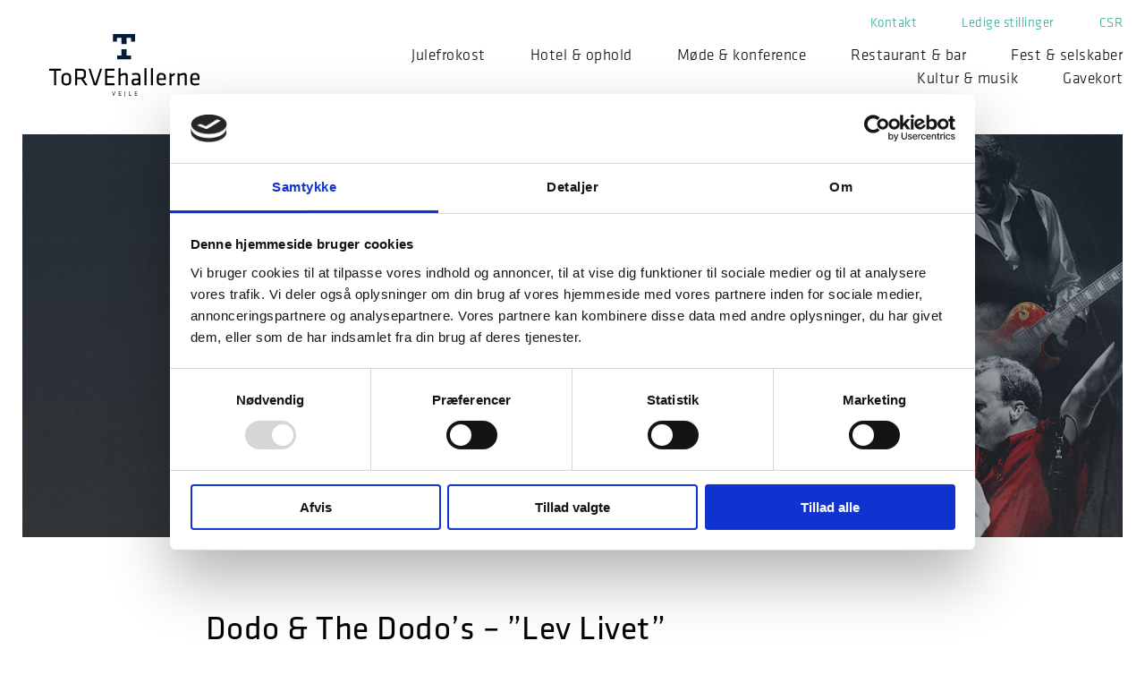

--- FILE ---
content_type: text/html; charset=UTF-8
request_url: https://torvehallerne.dk/events/dodo-the-dodos/
body_size: 43929
content:
<!DOCTYPE html>
<html data-html-server-rendered="true" lang="en" data-vue-tag="%7B%22lang%22:%7B%22ssr%22:%22en%22%7D%7D">
  <head>
    <script type="text/javascript" src="https://consent.cookiebot.com/uc.js" data-cbid="47766a70-e920-4230-82da-9f9b5c2c0b1f" id="Cookiebot" data-blockingmode="auto"></script>
    <title>DODO &amp; THE DODOS - Torvehallerne</title><meta name="gridsome:hash" content="8a6f2cef54de297d252e5b038c023e8e94039028"><meta data-vue-tag="ssr" charset="utf-8"><meta data-vue-tag="ssr" name="generator" content="Gridsome v0.7.23"><meta data-vue-tag="ssr" data-key="viewport" name="viewport" content="width=device-width, initial-scale=1, viewport-fit=cover"><meta data-vue-tag="ssr" data-key="format-detection" name="format-detection" content="telephone=no"><meta data-vue-tag="ssr" name="description" content="Danmarks bedste weekendophold midt i Vejle BEST WESTERN"><meta data-vue-tag="ssr" property="og:title" content="DODO &amp; THE DODOS - Torvehallerne"><meta data-vue-tag="ssr" property="og:description" content="Danmarks bedste weekendophold midt i Vejle BEST WESTERN"><meta data-vue-tag="ssr" property="og:image" content="https://torvehallerne.skaevt.com/wp-content/uploads/2022/11/DodosAndTheDodos_A3_PR_Hori_LevLivet.jpg"><meta data-vue-tag="ssr" name="twitter:card" content="summary_large_image"><meta data-vue-tag="ssr" name="twitter:title" content="DODO &amp; THE DODOS - Torvehallerne"><meta data-vue-tag="ssr" name="twitter:image" content="https://torvehallerne.skaevt.com/wp-content/uploads/2022/11/DodosAndTheDodos_A3_PR_Hori_LevLivet.jpg"><meta data-vue-tag="ssr" name="twitter:description" content="Danmarks bedste weekendophold midt i Vejle BEST WESTERN"><link data-vue-tag="ssr" rel="icon" href="data:,"><link data-vue-tag="ssr" rel="icon" type="image/png" sizes="16x16" href="/assets/static/fav.ce0531f.ef1a3ec73264553d289c968330befba4.png"><link data-vue-tag="ssr" rel="icon" type="image/png" sizes="32x32" href="/assets/static/fav.ac8d93a.ef1a3ec73264553d289c968330befba4.png"><link data-vue-tag="ssr" rel="icon" type="image/png" sizes="96x96" href="/assets/static/fav.b9532cc.ef1a3ec73264553d289c968330befba4.png"><link data-vue-tag="ssr" rel="apple-touch-icon" type="image/png" sizes="76x76" href="/assets/static/fav.f22e9f3.ef1a3ec73264553d289c968330befba4.png"><link data-vue-tag="ssr" rel="apple-touch-icon" type="image/png" sizes="152x152" href="/assets/static/fav.62d22cb.ef1a3ec73264553d289c968330befba4.png"><link data-vue-tag="ssr" rel="apple-touch-icon" type="image/png" sizes="120x120" href="/assets/static/fav.1539b60.ef1a3ec73264553d289c968330befba4.png"><link data-vue-tag="ssr" rel="apple-touch-icon" type="image/png" sizes="167x167" href="/assets/static/fav.dc0cdc5.ef1a3ec73264553d289c968330befba4.png"><link data-vue-tag="ssr" rel="apple-touch-icon" type="image/png" sizes="180x180" href="/assets/static/fav.7b22250.ef1a3ec73264553d289c968330befba4.png"><link data-vue-tag="ssr" rel="stylesheet" href="https://use.typekit.net/smw5jtg.css"><link rel="preload" href="/assets/css/0.styles.9501fafe.css" as="style"><link rel="preload" href="/assets/js/app.3a6ca25f.js" as="script"><link rel="preload" href="/assets/js/page--src--templates--event-vue.d6ced905.js" as="script"><link rel="preload" href="/assets/js/page--src--templates--event-vue~page--src--templates--front-page-vue~page--src--templates--page-vue~~3161361e.f5477eb8.js" as="script"><link rel="prefetch" href="/assets/js/page--src--pages--404-vue.12238dea.js"><link rel="prefetch" href="/assets/js/page--src--templates--front-page-vue.b8a8b49b.js"><link rel="prefetch" href="/assets/js/page--src--templates--page-vue.f17fee03.js"><link rel="prefetch" href="/assets/js/page--src--templates--reference-vue.6b5646ed.js"><link rel="prefetch" href="/assets/js/vendors~page--src--templates--event-vue~page--src--templates--front-page-vue~page--src--templates--p~1603e2b4.74b60ff2.js"><link rel="stylesheet" href="/assets/css/0.styles.9501fafe.css"><noscript data-vue-tag="ssr"><style>.g-image--loading{display:none;}</style></noscript>
  <script async src="https://www.googletagmanager.com/gtag/js?id=G-ZCBE63VVD3"></script>
<script>
  window.dataLayer = window.dataLayer || [];
  function gtag(){dataLayer.push(arguments);}
  gtag('js', new Date());

  gtag('config', 'G-ZCBE63VVD3');
</script></head>
  <body >
    <div id="app" data-server-rendered="true"><div class="layout"><div data-v-bedcf8ac><header data-v-bedcf8ac><div class="logo-wrapper" data-v-bedcf8ac><a href="/" class="active" data-v-bedcf8ac><svg xmlns="http://www.w3.org/2000/svg" viewBox="0 0 776.16 318.91" data-v-bedcf8ac><polygon points="399.07 77.04 373.3 77.04 373.3 109.81 350.93 109.81 350.93 128.5 359.53 128.5 412.84 128.5 422.56 128.5 422.56 109.81 399.07 109.81 399.07 77.04" fill="#041c3a" data-v-bedcf8ac></polygon><polygon points="329 0 329 9.43 329 34.24 329 38.73 349.99 38.73 349.99 19.86 373.3 19.86 373.3 51.27 399.07 51.27 399.07 19.86 422.56 19.86 422.56 38.73 443.55 38.73 443.55 34.24 443.55 9.43 443.55 0 329 0" fill="#041c3a" data-v-bedcf8ac></polygon><path d="M25,186.53H0v-9.66H60.72v9.66h-25v73.9H25Z" data-v-bedcf8ac></path><path d="M88.57,261.68c-17.81,0-24.84-10.16-24.84-23V221c0-12.8,7-23,24.84-23s24.84,10.16,24.84,23v17.69C113.41,251.52,106.39,261.68,88.57,261.68Zm0-54.45c-9.53,0-14.3,4.52-14.3,13.43V239.1c0,8.91,4.77,13.42,14.3,13.42s14.3-4.51,14.3-13.42V220.66C102.87,211.75,98.11,207.23,88.57,207.23Z" data-v-bedcf8ac></path><path d="M164.85,230.19H144.4v30.24H133.61V176.87h31.86c17.94,0,24.22,7.78,24.22,20.58v12c0,9.91-3.64,16.69-13.3,19.45l21.7,31.49H185.67Zm.25-43.66H144.4v34.13h20.7c10.28,0,13.8-2.89,13.8-11v-12C178.9,189.29,175.38,186.53,165.1,186.53Z" data-v-bedcf8ac></path><path d="M203.1,176.87h10.42L238,251l24.47-74.15h10.41l-27.6,83.56H230.71Z" data-v-bedcf8ac></path><path d="M288.41,176.87h49.18v9.66H299.2v26.22h35.63v9.66H299.2v28.36h38.52v9.66H288.41Z" data-v-bedcf8ac></path><path d="M395.05,260.43V213.76c0-4-2-5.65-5.9-5.65-4.52,0-13.93,2.88-20.45,6.27v46.05H358.16V174.36l10.54-1.51v31.62c6.78-3.26,16.44-6.4,23.59-6.4,9.78,0,13.3,6.15,13.3,15.56v46.8Z" data-v-bedcf8ac></path><path d="M470.94,260.43H462l-.63-4.52a34.82,34.82,0,0,1-19.82,5.77c-11.42,0-16.19-6.77-16.19-17.56,0-12.67,6.4-17.19,18.7-17.19h16.3v-9.54c0-7.65-3.38-10.28-13.29-10.28a101.41,101.41,0,0,0-18.32,2l-1.13-8.4a85.91,85.91,0,0,1,20.07-2.64c17.44,0,23.21,6.78,23.21,19.83ZM460.4,235.71H444.85c-6.53,0-8.91,2-8.91,8.16s1.13,8.78,8.66,8.78a30.51,30.51,0,0,0,15.8-5Z" data-v-bedcf8ac></path><path d="M492.14,260.43V174.36l10.54-1.51v87.58Z" data-v-bedcf8ac></path><path d="M525.39,260.43V174.36l10.53-1.51v87.58Z" data-v-bedcf8ac></path><path d="M580.59,252.65a77.43,77.43,0,0,0,19.32-2.89l1.38,8.41a66.55,66.55,0,0,1-21.58,3.51c-18.07,0-24.22-8.66-24.22-22.46V220.91c0-12.68,5.77-22.84,24-22.84s23,10.42,23,23.09V234H566v5.15C566,248.76,568.67,252.65,580.59,252.65ZM566,225.17h26.22v-5c0-8.53-2.88-13.3-12.79-13.3S566,211.62,566,220.15Z" data-v-bedcf8ac></path><path d="M649.58,207.73a134.59,134.59,0,0,0-17.44,10.54v42.16H621.6v-61.1h9.16l.63,8.53a78.14,78.14,0,0,1,16.81-9.79Z" data-v-bedcf8ac></path><path d="M699.76,260.43V213.76c0-4-2-5.65-5.89-5.65-4.52,0-13.93,2.76-20.46,6.15v46.17H662.88v-61.1h8.53l1,5.27c6.78-3.27,17.32-6.53,24.59-6.53,9.79,0,13.3,6.15,13.3,15.56v46.8Z" data-v-bedcf8ac></path><path d="M754.33,252.65a77.43,77.43,0,0,0,19.32-2.89l1.38,8.41a66.5,66.5,0,0,1-21.58,3.51c-18.06,0-24.21-8.66-24.21-22.46V220.91c0-12.68,5.77-22.84,24-22.84s23,10.42,23,23.09V234H739.78v5.15C739.78,248.76,742.41,252.65,754.33,252.65Zm-14.55-27.48H766v-5c0-8.53-2.89-13.3-12.8-13.3s-13.42,4.77-13.42,13.3Z" data-v-bedcf8ac></path><path d="M324.35,291.8H327l6.12,18.55,6.12-18.55h2.6l-6.9,20.9h-3.64Z" data-v-bedcf8ac></path><path d="M359.13,291.8h12.3v2.42h-9.6v6.56h8.91v2.41h-8.91v7.09h9.63v2.42H359.13Z" data-v-bedcf8ac></path><path d="M392.88,291.8v21c0,2.48-.35,2.76-3.95,6.12l-1.7-1.91c2.89-2.76,2.95-2.86,2.95-4.3V291.8Z" data-v-bedcf8ac></path><path d="M415,310.28h9.07v2.42H412.32V291.8H415Z" data-v-bedcf8ac></path><path d="M442.12,291.8h12.3v2.42h-9.6v6.56h8.91v2.41h-8.91v7.09h9.63v2.42H442.12Z" data-v-bedcf8ac></path></svg></a></div><nav data-v-bedcf8ac><ul class="top-menu" data-v-bedcf8ac><li data-v-bedcf8ac><a href="/kontakt" data-v-bedcf8ac>Kontakt</a></li><li data-v-bedcf8ac><a href="/ledige-stillinger" data-v-bedcf8ac>Ledige stillinger</a></li><li data-v-bedcf8ac><a href="/csr/" data-v-bedcf8ac>CSR</a></li></ul><ul data-v-bedcf8ac><li data-index="0" data-v-bedcf8ac><a href="/fest-selskaber/julefrokost/" data-v-bedcf8ac>Julefrokost</a></li><li data-index="1" data-v-bedcf8ac><a href="/hotel-ophold/" data-v-bedcf8ac>Hotel & ophold</a></li><li data-index="2" data-v-bedcf8ac><a href="/moede-konference/" data-v-bedcf8ac>Møde & konference</a></li><li data-index="3" data-v-bedcf8ac><a href="/restaurant-bar/" data-v-bedcf8ac>Restaurant & bar</a></li><li data-index="4" data-v-bedcf8ac><a href="/fest-selskaber/" data-v-bedcf8ac>Fest & selskaber</a></li><li data-index="5" data-v-bedcf8ac><a href="/kultur-musik/" data-v-bedcf8ac>Kultur & musik</a></li><li data-index="6" data-v-bedcf8ac><a href="/gavekort/" data-v-bedcf8ac>Gavekort</a></li></ul><a href="#" class="button button-booking solid azure" data-v-bedcf8ac>Booking</a><div class="background" data-v-bedcf8ac></div></nav><button class="nav-button hamburger" data-v-bedcf8ac><span class="line" data-v-bedcf8ac></span><span class="line" data-v-bedcf8ac></span><span class="line" data-v-bedcf8ac></span></button></header></div><!----><aside class="booking"><a href="#" class="button solid azure">Booking</a><p>Tlf. <a href="tel:+4579427900">+45 7942 7900</a></p><p><a href="mailto:info@torvehallerne.dk">info@torvehallerne.dk</a></p></aside><notifications group="gfsubmission" position="center center" duration="5000"></notifications><main id="cnt"><div data-v-28a98899><section class="hero" data-v-28a98899><div class="heading" data-v-28a98899><h5 data-v-28a98899>01/04/2023</h5><div class="line" data-v-28a98899></div><h1 data-v-28a98899>DODO & THE DODOS</h1></div><div class="background" data-v-28a98899><div class="image" style="background:url(https://torvehallerne.skaevt.com/wp-content/uploads/2022/11/DodosAndTheDodos_A3_PR_Hori_LevLivet.jpg);" data-v-28a98899></div></div></section><div class="components" data-v-28a98899><div><!----><section class="one-column" data-v-32c21b38><div class="column" data-v-32c21b38><h2 data-v-32c21b38>Dodo & The Dodo’s – ”Lev Livet”</h2><div class="line" data-v-32c21b38></div><div class="text" data-v-32c21b38><p style="font-weight: 400;"><strong>ToRVEhallerne SCENEN</strong></p>
<p style="font-weight: 400;">1.april 2023 kl. 21.00</p>
<p style="font-weight: 400;">pris 275 + gebyr</p>
<p><em>Dodo &amp; The Dodos lægger igen spillestederne ned, når de fortsætter deres “Lev Livet”-turné i foråret 2023. </em></p>
<p><em>Om du befinder dig i øst eller vest, nord eller syd, kan du se frem til en hitparade i særklasse, hvor vi alle får lov til igen at stå skulder mod skulder. </em></p>
<p><em>“Lev Livet”-turnéen indbyder til at sætte lidt mere kulør på tilværelsen, men også til at opleve en uformel stund med et af Danmarks mest velspillende orkestre, der garanterer velkendte ørehængere til alle der vil holde en fest.. </em></p>
<p><em>Som nogle af Danmarks fremmeste pop-ambassadører, der gennem næsten fire årtier har spillet i alle afkroge af landet, kan der ikke slåes en tyk nok streg under, hvor meget Dodo &amp; The Dodo’s glæder sig til at besøge scener i nær og fjern.</em></p>
</div><a target="_blank" href="https://www.ticketmaster.dk/event/dodo-the-dodos-billetter/524393" class="button solid jade" data-v-32c21b38>Køb billetter</a></div></section><!----><!----><!----><!----><!----><!----><!----><!----><!----><!----><!----></div></div></div></main><footer data-v-1a2ce5af><div class="wrapper" data-v-1a2ce5af><nav data-v-1a2ce5af><ul data-v-1a2ce5af><li data-index="0" data-v-1a2ce5af><a href="/fest-selskaber/julefrokost/" data-v-1a2ce5af>Julefrokost</a></li><li data-index="1" data-v-1a2ce5af><a href="/hotel-ophold/" data-v-1a2ce5af>Hotel & ophold</a></li><li data-index="2" data-v-1a2ce5af><a href="/moede-konference/" data-v-1a2ce5af>Møde & konference</a></li><li data-index="3" data-v-1a2ce5af><a href="/restaurant-bar/" data-v-1a2ce5af>Restaurant & bar</a></li><li data-index="4" data-v-1a2ce5af><a href="/fest-selskaber/" data-v-1a2ce5af>Fest & selskaber</a></li><li data-index="5" data-v-1a2ce5af><a href="/kultur-musik/" data-v-1a2ce5af>Kultur & musik</a></li><li data-index="6" data-v-1a2ce5af><a href="/gavekort/" data-v-1a2ce5af>Gavekort</a></li></ul><a href="#" class="button solid azure" data-v-1a2ce5af>Booking</a></nav><div class="bottom" data-v-1a2ce5af><div class="contact" data-v-1a2ce5af><div class="logo" data-v-1a2ce5af><svg xmlns="http://www.w3.org/2000/svg" viewBox="0 0 661.14 979.08" data-v-1a2ce5af><polygon points="404.43 444.67 255.7 444.67 255.7 633.78 126.56 633.78 126.56 741.62 176.24 741.62 483.89 741.62 539.97 741.62 539.97 633.78 404.43 633.78 404.43 444.67" fill="#fff" data-v-1a2ce5af></polygon><polygon points="0 0 0 54.41 0 197.63 0 223.57 121.17 223.57 121.17 114.61 255.7 114.61 255.7 295.94 404.43 295.94 404.43 114.61 539.97 114.61 539.97 223.57 661.14 223.57 661.14 197.63 661.14 54.41 661.14 0 0 0" fill="#fff" data-v-1a2ce5af></polygon><path d="M21.34,866.32H.08V858.1H51.8v8.22H30.53v62.95H21.34Z" fill="#fff" data-v-1a2ce5af></path><path d="M75.51,930.33c-15.17,0-21.15-8.65-21.15-19.55V895.71c0-10.9,6-19.55,21.15-19.55s21.16,8.65,21.16,19.55v15.07C96.67,921.68,90.69,930.33,75.51,930.33Zm0-46.37c-8.12,0-12.18,3.84-12.18,11.43V911.1c0,7.59,4.06,11.43,12.18,11.43S87.7,918.69,87.7,911.1V895.39C87.7,887.8,83.63,884,75.51,884Z" fill="#fff" data-v-1a2ce5af></path><path d="M140.48,903.51H123.06v25.76h-9.19V858.1H141c15.28,0,20.63,6.62,20.63,17.52v10.26c0,8.44-3.1,14.21-11.33,16.56l18.49,26.83H158.22Zm.21-37.19H123.06v29.07h17.63c8.76,0,11.76-2.46,11.76-9.4V875.73C152.45,868.68,149.45,866.32,140.69,866.32Z" fill="#fff" data-v-1a2ce5af></path><path d="M173.06,858.1h8.87l20.84,63.15,20.84-63.15h8.87L209,929.27h-12.4Z" fill="#fff" data-v-1a2ce5af></path><path d="M245.72,858.1h41.89v8.22h-32.7v22.34h30.35v8.23H254.91V921h32.8v8.23h-42Z" fill="#fff" data-v-1a2ce5af></path><path d="M336.54,929.27V889.51c0-3.42-1.71-4.8-5-4.8-3.85,0-11.86,2.45-17.42,5.34v39.22h-9V856l9-1.28v26.93c5.77-2.78,14-5.45,20.09-5.45,8.34,0,11.33,5.23,11.33,13.25v39.86Z" fill="#fff" data-v-1a2ce5af></path><path d="M401.19,929.27H393.6l-.54-3.85a29.63,29.63,0,0,1-16.88,4.91c-9.72,0-13.78-5.77-13.78-15,0-10.79,5.45-14.64,15.92-14.64h13.89v-8.12c0-6.52-2.89-8.76-11.33-8.76a86.49,86.49,0,0,0-15.6,1.71l-1-7.16a73.54,73.54,0,0,1,17.1-2.24c14.85,0,19.77,5.77,19.77,16.88Zm-9-21.06H379c-5.56,0-7.59,1.71-7.59,6.95s1,7.48,7.38,7.48a26,26,0,0,0,13.46-4.27Z" fill="#fff" data-v-1a2ce5af></path><path d="M419.24,929.27V856l9-1.28v74.59Z" fill="#fff" data-v-1a2ce5af></path><path d="M447.55,929.27V856l9-1.28v74.59Z" fill="#fff" data-v-1a2ce5af></path><path d="M494.57,922.64A65.82,65.82,0,0,0,511,920.18l1.18,7.16a56.48,56.48,0,0,1-18.38,3c-15.39,0-20.62-7.37-20.62-19.12V895.6c0-10.79,4.91-19.44,20.41-19.44s19.55,8.87,19.55,19.66v10.9h-31v4.38C482.17,919.33,484.42,922.64,494.57,922.64Zm-12.4-23.4h22.34V895c0-7.26-2.46-11.32-10.9-11.32S482.17,887.7,482.17,895Z" fill="#fff" data-v-1a2ce5af></path><path d="M553.33,884.38a115.06,115.06,0,0,0-14.85,9v35.91h-9v-52h7.8l.54,7.27a66.16,66.16,0,0,1,14.32-8.33Z" fill="#fff" data-v-1a2ce5af></path><path d="M596.07,929.27V889.51c0-3.42-1.71-4.8-5-4.8-3.85,0-11.86,2.35-17.42,5.23v39.33h-9v-52h7.26l.86,4.49c5.77-2.78,14.74-5.55,20.94-5.55,8.34,0,11.33,5.23,11.33,13.25v39.86Z" fill="#fff" data-v-1a2ce5af></path><path d="M642.55,922.64A66,66,0,0,0,659,920.18l1.17,7.16a56.48,56.48,0,0,1-18.38,3c-15.39,0-20.62-7.37-20.62-19.12V895.6c0-10.79,4.91-19.44,20.41-19.44s19.55,8.87,19.55,19.66v10.9h-31v4.38C630.15,919.33,632.4,922.64,642.55,922.64Zm-12.4-23.4h22.34V895c0-7.26-2.46-11.32-10.9-11.32S630.15,887.7,630.15,895Z" fill="#fff" data-v-1a2ce5af></path><path d="M276.33,956h2.22l5.21,15.79L289,956h2.22l-5.88,17.8h-3.1Z" fill="#fff" data-v-1a2ce5af></path><path d="M306,956h10.48v2.06h-8.18v5.58h7.59v2.06h-7.59v6h8.2v2.06H306Z" fill="#fff" data-v-1a2ce5af></path><path d="M334.7,956v17.88c0,2.11-.3,2.35-3.37,5.21l-1.44-1.63c2.45-2.36,2.51-2.44,2.51-3.66V956Z" fill="#fff" data-v-1a2ce5af></path><path d="M353.55,971.73h7.73v2.06h-10V956h2.29Z" fill="#fff" data-v-1a2ce5af></path><path d="M376.63,956h10.48v2.06h-8.18v5.58h7.59v2.06h-7.59v6h8.21v2.06H376.63Z" fill="#fff" data-v-1a2ce5af></path></svg></div><div class="address-wrapper" data-v-1a2ce5af><div class="address" data-v-1a2ce5af><h5 data-v-1a2ce5af>
              Best Western ToRVEhallerne
            </h5><p data-v-1a2ce5af>
              Fiskergade 2-8, DK-7100
              Vejle<br data-v-1a2ce5af>
              Tlf.
              <a href="tel:+4579427900" data-v-1a2ce5af>+45
                79427900</a>
              | Mail:
              <a href="mailto:info@torvehallerne.dk" data-v-1a2ce5af>info@torvehallerne.dk</a></p></div><div class="copyright" data-v-1a2ce5af>
            Wherever Lifes Takes You, Best Western Is There®<br data-v-1a2ce5af>
            Each Best Western® branded hotel is independently owned and
            operated.<br data-v-1a2ce5af>
            © 2002-2017 Best Western International, Inc. All rights reserved.
            <a href="//bestwestern.dk" data-v-1a2ce5af>bestwestern.dk</a></div></div></div><div class="social-icons" data-v-1a2ce5af><div class="social" data-v-1a2ce5af><a target="_blank" href="https://www.facebook.com/ToRVEhallerne/" data-v-1a2ce5af><svg xmlns="http://www.w3.org/2000/svg" viewBox="0 0 16.55 32" data-v-1a2ce5af><g id="f6345a4a-1457-4b6a-856f-a493949cb995" data-name="Layer 2" data-v-1a2ce5af><g id="ae3fbdc2-9790-49b4-a4eb-1675de37ef78" data-name="Layer 1" data-v-1a2ce5af><path d="M3.68,17.68V32h7V17.75H15.4l1.15-5.94H10.69V7.46A1.29,1.29,0,0,1,12,6.05h3.38V0H9.05c-2.18,0-5.4,2.69-5.4,5.54v6.1H0v6Z" fill fill-rule="evenodd" data-v-1a2ce5af></path></g></g></svg></a><a target="_blank" href="https://www.instagram.com/torvehallerne_vejle/" data-v-1a2ce5af><svg xmlns="http://www.w3.org/2000/svg" viewBox="0 0 32 32" data-v-1a2ce5af><g id="b27da9b5-27ad-4e12-af2c-e37bb15ffaf6" data-name="Layer 2" data-v-1a2ce5af><g id="e874f797-a1eb-41b5-a3b2-274e1d796eba" data-name="Layer 1" data-v-1a2ce5af><path d="M16,2.88c4.27,0,4.78,0,6.47.1a8.84,8.84,0,0,1,3,.55,5.22,5.22,0,0,1,3,3,8.84,8.84,0,0,1,.55,3c.08,1.69.1,2.2.1,6.47s0,4.78-.1,6.47a8.84,8.84,0,0,1-.55,3,5.22,5.22,0,0,1-3,3,8.84,8.84,0,0,1-3,.55c-1.69.08-2.2.1-6.47.1s-4.78,0-6.47-.1a8.84,8.84,0,0,1-3-.55,5.22,5.22,0,0,1-3-3,8.84,8.84,0,0,1-.55-3c-.08-1.69-.1-2.2-.1-6.47s0-4.78.1-6.47a8.84,8.84,0,0,1,.55-3,5.22,5.22,0,0,1,3-3,8.84,8.84,0,0,1,3-.55c1.69-.08,2.2-.1,6.47-.1M16,0c-4.35,0-4.89,0-6.6.1A11.45,11.45,0,0,0,5.52.84,7.79,7.79,0,0,0,2.69,2.69,7.79,7.79,0,0,0,.84,5.52,11.45,11.45,0,0,0,.1,9.4C0,11.11,0,11.65,0,16s0,4.89.1,6.6a11.45,11.45,0,0,0,.74,3.88,7.79,7.79,0,0,0,1.85,2.83,7.79,7.79,0,0,0,2.83,1.85,11.45,11.45,0,0,0,3.88.74c1.71.08,2.25.1,6.6.1s4.89,0,6.6-.1a11.45,11.45,0,0,0,3.88-.74,8.25,8.25,0,0,0,4.68-4.68,11.45,11.45,0,0,0,.74-3.88c.08-1.71.1-2.25.1-6.6s0-4.89-.1-6.6a11.45,11.45,0,0,0-.74-3.88,7.79,7.79,0,0,0-1.85-2.83A7.79,7.79,0,0,0,26.48.84,11.45,11.45,0,0,0,22.6.1C20.89,0,20.35,0,16,0Z" data-v-1a2ce5af></path><path d="M16,7.78A8.22,8.22,0,1,0,24.22,16,8.22,8.22,0,0,0,16,7.78Zm0,13.55A5.33,5.33,0,1,1,21.33,16,5.32,5.32,0,0,1,16,21.33Z" data-v-1a2ce5af></path><circle cx="24.54" cy="7.46" r="1.92" data-v-1a2ce5af></circle></g></g></svg></a></div><div class="icons" data-v-1a2ce5af><img src="[data-uri]" alt="BW" class="bw" data-v-1a2ce5af><div class="hor" data-v-1a2ce5af><a href="https://torvehallerne.dk/ski-rammeaftaler/" target="_blank" rel="noopener" data-v-1a2ce5af><img src="[data-uri]" alt="SKI" data-v-1a2ce5af></a><img src="[data-uri]" alt="OK Forhold" data-v-1a2ce5af><img src="/green-key-logo.jpg" data-v-1a2ce5af><img src="/safe-to-visit-logo.png" data-v-1a2ce5af><a href="https://www.findsmiley.dk/70154" target="_blank" rel="noopener" data-v-1a2ce5af><img src="[data-uri]" alt class="fstyrelsen" data-v-1a2ce5af></a></div><img src="[data-uri]" alt class="payment" data-v-1a2ce5af></div></div></div></div></footer></div></div>
    <script>window.__INITIAL_STATE__={"data":{"event":{"title":"DODO & THE DODOS","id":"cG9zdDo3NTI=","seo":{"title":"DODO & THE DODOS - Torvehallerne","opengraphTitle":"DODO & THE DODOS - Torvehallerne","opengraphImage":null,"opengraphDescription":"","metaKeywords":"","metaDesc":""},"acf_event":{"date":"01\u002F04\u002F2023","image":{"altText":"","sourceUrl":"https:\u002F\u002Ftorvehallerne.skaevt.com\u002Fwp-content\u002Fuploads\u002F2022\u002F11\u002FDodosAndTheDodos_A3_PR_Hori_LevLivet.jpg"}},"acf_components":{"flexComponents":[{"__typename":"WPGraphQL_Event_AcfComponents_FlexComponents_OneColumn","heading":"Dodo & The Dodo’s – ”Lev Livet”","column":"\u003Cp style=\"font-weight: 400;\"\u003E\u003Cstrong\u003EToRVEhallerne SCENEN\u003C\u002Fstrong\u003E\u003C\u002Fp\u003E\n\u003Cp style=\"font-weight: 400;\"\u003E1.april 2023 kl. 21.00\u003C\u002Fp\u003E\n\u003Cp style=\"font-weight: 400;\"\u003Epris 275 + gebyr\u003C\u002Fp\u003E\n\u003Cp\u003E\u003Cem\u003EDodo &amp; The Dodos lægger igen spillestederne ned, når de fortsætter deres “Lev Livet”-turné i foråret 2023. \u003C\u002Fem\u003E\u003C\u002Fp\u003E\n\u003Cp\u003E\u003Cem\u003EOm du befinder dig i øst eller vest, nord eller syd, kan du se frem til en hitparade i særklasse, hvor vi alle får lov til igen at stå skulder mod skulder. \u003C\u002Fem\u003E\u003C\u002Fp\u003E\n\u003Cp\u003E\u003Cem\u003E“Lev Livet”-turnéen indbyder til at sætte lidt mere kulør på tilværelsen, men også til at opleve en uformel stund med et af Danmarks mest velspillende orkestre, der garanterer velkendte ørehængere til alle der vil holde en fest.. \u003C\u002Fem\u003E\u003C\u002Fp\u003E\n\u003Cp\u003E\u003Cem\u003ESom nogle af Danmarks fremmeste pop-ambassadører, der gennem næsten fire årtier har spillet i alle afkroge af landet, kan der ikke slåes en tyk nok streg under, hvor meget Dodo &amp; The Dodo’s glæder sig til at besøge scener i nær og fjern.\u003C\u002Fem\u003E\u003C\u002Fp\u003E\n","center":null,"link":{"title":"Køb billetter","url":"https:\u002F\u002Fwww.ticketmaster.dk\u002Fevent\u002Fdodo-the-dodos-billetter\u002F524393","target":"_blank"}}]}}},"context":{"id":"cG9zdDo3NTI=","uri":"\u002Fevent\u002Fdodo-the-dodos\u002F"}};(function(){var s;(s=document.currentScript||document.scripts[document.scripts.length-1]).parentNode.removeChild(s);}());</script><script src="/assets/js/app.3a6ca25f.js" defer></script><script src="/assets/js/page--src--templates--event-vue.d6ced905.js" defer></script><script src="/assets/js/page--src--templates--event-vue~page--src--templates--front-page-vue~page--src--templates--page-vue~~3161361e.f5477eb8.js" defer></script>
  </body>
</html>

--- FILE ---
content_type: text/css; charset=UTF-8
request_url: https://torvehallerne.dk/assets/css/0.styles.9501fafe.css
body_size: 16675
content:
[data-v-bedcf8ac]{box-sizing:border-box}html[data-v-bedcf8ac]{font-size:14px}body[data-v-bedcf8ac]{padding:0}/*! normalize.css v8.0.1 | MIT License | github.com/necolas/normalize.css */html[data-v-bedcf8ac]{line-height:1.15;-webkit-text-size-adjust:100%}body[data-v-bedcf8ac]{margin:0}main[data-v-bedcf8ac]{display:block}h1[data-v-bedcf8ac]{font-size:2em;margin:.67em 0}hr[data-v-bedcf8ac]{box-sizing:content-box;height:0;overflow:visible}pre[data-v-bedcf8ac]{font-family:monospace,monospace;font-size:1em}a[data-v-bedcf8ac]{background-color:transparent}abbr[title][data-v-bedcf8ac]{border-bottom:none;text-decoration:underline;-webkit-text-decoration:underline dotted;text-decoration:underline dotted}b[data-v-bedcf8ac],strong[data-v-bedcf8ac]{font-weight:bolder}code[data-v-bedcf8ac],kbd[data-v-bedcf8ac],samp[data-v-bedcf8ac]{font-family:monospace,monospace;font-size:1em}small[data-v-bedcf8ac]{font-size:80%}sub[data-v-bedcf8ac],sup[data-v-bedcf8ac]{font-size:75%;line-height:0;position:relative;vertical-align:baseline}sub[data-v-bedcf8ac]{bottom:-.25em}sup[data-v-bedcf8ac]{top:-.5em}img[data-v-bedcf8ac]{border-style:none}button[data-v-bedcf8ac],input[data-v-bedcf8ac],optgroup[data-v-bedcf8ac],select[data-v-bedcf8ac],textarea[data-v-bedcf8ac]{font-family:inherit;font-size:100%;line-height:1.15;margin:0}button[data-v-bedcf8ac],input[data-v-bedcf8ac]{overflow:visible}button[data-v-bedcf8ac],select[data-v-bedcf8ac]{text-transform:none}[type=button][data-v-bedcf8ac],[type=reset][data-v-bedcf8ac],[type=submit][data-v-bedcf8ac],button[data-v-bedcf8ac]{-webkit-appearance:button}[type=button][data-v-bedcf8ac]::-moz-focus-inner,[type=reset][data-v-bedcf8ac]::-moz-focus-inner,[type=submit][data-v-bedcf8ac]::-moz-focus-inner,button[data-v-bedcf8ac]::-moz-focus-inner{border-style:none;padding:0}[type=button][data-v-bedcf8ac]:-moz-focusring,[type=reset][data-v-bedcf8ac]:-moz-focusring,[type=submit][data-v-bedcf8ac]:-moz-focusring,button[data-v-bedcf8ac]:-moz-focusring{outline:1px dotted ButtonText}fieldset[data-v-bedcf8ac]{padding:.35em .75em .625em}legend[data-v-bedcf8ac]{box-sizing:border-box;color:inherit;display:table;max-width:100%;padding:0;white-space:normal}progress[data-v-bedcf8ac]{vertical-align:baseline}textarea[data-v-bedcf8ac]{overflow:auto}[type=checkbox][data-v-bedcf8ac],[type=radio][data-v-bedcf8ac]{box-sizing:border-box;padding:0}[type=number][data-v-bedcf8ac]::-webkit-inner-spin-button,[type=number][data-v-bedcf8ac]::-webkit-outer-spin-button{height:auto}[type=search][data-v-bedcf8ac]{-webkit-appearance:textfield;outline-offset:-2px}[type=search][data-v-bedcf8ac]::-webkit-search-decoration{-webkit-appearance:none}[data-v-bedcf8ac]::-webkit-file-upload-button{-webkit-appearance:button;font:inherit}details[data-v-bedcf8ac]{display:block}summary[data-v-bedcf8ac]{display:list-item}[hidden][data-v-bedcf8ac],template[data-v-bedcf8ac]{display:none}h1[data-v-bedcf8ac]{font-family:klavika-web;font-weight:500;font-style:normal;letter-spacing:.5px;font-size:4rem}@media only screen and (max-width:767px){h1[data-v-bedcf8ac]{font-size:3rem}}h2[data-v-bedcf8ac]{font-size:2.7rem}h2[data-v-bedcf8ac],h3[data-v-bedcf8ac]{font-family:klavika-web;font-weight:500;font-style:normal;letter-spacing:.5px;margin-top:0}h3[data-v-bedcf8ac]{font-size:3rem}h4[data-v-bedcf8ac]{font-family:klavika-web;font-weight:500;font-style:normal;letter-spacing:.5px;font-size:1.75rem;margin:0}h5[data-v-bedcf8ac]{font-size:1rem;line-height:1.7em}h5[data-v-bedcf8ac],h6[data-v-bedcf8ac]{font-family:klavika-web;font-weight:300;font-style:normal;letter-spacing:.5px}h6[data-v-bedcf8ac]{font-size:.8rem;line-height:1.5em}a[data-v-bedcf8ac]{font-family:klavika-web;font-weight:300;font-style:normal;letter-spacing:.5px}p[data-v-bedcf8ac]{font-size:1.25rem}p[data-v-bedcf8ac],p h6[data-v-bedcf8ac]{font-family:klavika-web;font-weight:300;font-style:normal;letter-spacing:.5px;line-height:1.5em}p h6[data-v-bedcf8ac]{font-size:.8rem}ul[data-v-bedcf8ac]{font-family:klavika-web;font-weight:300;font-style:normal;letter-spacing:.5px;font-size:1.25rem;line-height:1.5em}.fade-enter-active[data-v-bedcf8ac],.fade-leave-active[data-v-bedcf8ac]{transition:opacity .5s ease}.fade-enter[data-v-bedcf8ac],.fade-leave-to[data-v-bedcf8ac]{opacity:0}.fadeInUp-enter-active[data-v-bedcf8ac]{transition:all .7s ease}.fadeInUp-leave-active[data-v-bedcf8ac]{transition:all .7s cubic-bezier(1,.5,.8,1)}.fadeInUp-enter[data-v-bedcf8ac],.fadeInUp-leave-to[data-v-bedcf8ac]{transform:translateY(50px);opacity:0}.shift[data-v-bedcf8ac]{transform:translateX(-30%);transition:transform 1.2s cubic-bezier(.77,0,.175,1) .2s}@media only screen and (max-width:1024px){.shift[data-v-bedcf8ac]{transform:translateX(-100%)}}a[data-v-bedcf8ac]{color:#000;text-decoration:none}a[data-v-bedcf8ac]:hover{color:#2ba194;text-decoration:none}a.button[data-v-bedcf8ac],button.button[data-v-bedcf8ac]{text-decoration:none;border:none}a.button.solid[data-v-bedcf8ac],button.button.solid[data-v-bedcf8ac]{padding:20px 60px}a.button.solid.azure[data-v-bedcf8ac],button.button.solid.azure[data-v-bedcf8ac]{background:#5ebecc;color:#fff;transition:background .3s ease}a.button.solid.azure[data-v-bedcf8ac]:hover,button.button.solid.azure[data-v-bedcf8ac]:hover{background:#3babbc;transition:background .3s ease}a.button.solid.jade[data-v-bedcf8ac],button.button.solid.jade[data-v-bedcf8ac]{background:#2ba194;color:#fff;transition:background .3s ease}a.button.solid.jade[data-v-bedcf8ac]:hover,button.button.solid.jade[data-v-bedcf8ac]:hover{background:#20796f;transition:background .3s ease}a.button.solid.navy[data-v-bedcf8ac],button.button.solid.navy[data-v-bedcf8ac]{background:#041a35;color:#fff;transition:background .3s ease}a.button.solid.navy[data-v-bedcf8ac]:hover,button.button.solid.navy[data-v-bedcf8ac]:hover{background:#000306;transition:background .3s ease}section.hero .background[data-v-bedcf8ac]{opacity:0}section.hero .background[data-v-bedcf8ac]:before{z-index:3!important}section.hero .background .video[data-v-bedcf8ac]{z-index:2}@media only screen and (min-width:767px) and (max-width:1400px){section.hero .background .video[data-v-bedcf8ac]{transform:scale(1.5) translate(-33%,-33%)!important}}@media only screen and (orientation:portrait){section.hero .background .video video[data-v-bedcf8ac]{height:100vh}}@media only screen and (orientation:landscape){section.hero .background .video video[data-v-bedcf8ac]{width:100vw}}@media only screen and (min-width:767px) and (max-width:1024px){section.hero .background .video video[data-v-bedcf8ac]{height:100vh!important}}header[data-v-bedcf8ac]{background:#fff;display:flex;flex-flow:row;justify-content:flex-start;align-items:flex-end;height:150px}header .logo-wrapper[data-v-bedcf8ac]{width:25%;height:100%;display:flex;flex-flow:row;justify-content:center;align-items:center}header .logo-wrapper svg[data-v-bedcf8ac]{max-width:210px;width:80%}header nav[data-v-bedcf8ac]{width:75%;text-align:right;padding-bottom:50px;font-family:klavika-web;font-weight:300;font-style:normal;letter-spacing:.5px;position:relative}header nav .background[data-v-bedcf8ac],header nav a.button-booking[data-v-bedcf8ac]{display:none}header nav ul[data-v-bedcf8ac]{margin:0;padding:0;list-style:none;font-size:1.25rem}header nav ul.top-menu[data-v-bedcf8ac]{margin-bottom:10px}header nav ul.top-menu li a[data-v-bedcf8ac]{font-size:.85em;color:#2ba194}header nav ul.top-menu li a[data-v-bedcf8ac]:hover{color:#000}header nav ul li[data-v-bedcf8ac]{display:inline-block;margin:0 25px}header nav ul li a[data-v-bedcf8ac]{text-decoration:none;color:#000}header button.nav-button[data-v-bedcf8ac]{display:none}@media only screen and (max-width:1023px){header[data-v-bedcf8ac]{height:100px;justify-content:space-between;align-items:center}header .logo-wrapper[data-v-bedcf8ac]{width:auto;margin-left:30px;z-index:10}header .logo-wrapper svg[data-v-bedcf8ac]{height:50px;width:auto}header button.nav-button[data-v-bedcf8ac]{display:block;border:none;background:none;outline:none;transform:scale(.6);margin-right:30px;z-index:10}header .hamburger .line[data-v-bedcf8ac]{width:50px;height:5px;background-color:#000;display:block;margin:8px auto;transition:all .3s ease-in-out;pointer-events:none}header .hamburger.is-active .line[data-v-bedcf8ac]:nth-child(2){opacity:0}header .hamburger.is-active .line[data-v-bedcf8ac]:first-child{transform:translateY(13px) rotate(45deg)}header .hamburger.is-active .line[data-v-bedcf8ac]:nth-child(3){transform:translateY(-13px) rotate(-45deg)}header nav[data-v-bedcf8ac]{position:absolute;top:0;left:0;width:100%;height:calc(100vh + 60px);z-index:8;display:flex;flex-flow:column;align-items:center;pointer-events:none}header nav.is-active[data-v-bedcf8ac]{transform:translateY(0);pointer-events:all}header nav.is-active .background[data-v-bedcf8ac]{transform:scaleY(1);transition:transform .7s cubic-bezier(.25,.75,.5,1.25)}header nav.is-active ul li[data-v-bedcf8ac]{transform:translateY(0);opacity:1;transition:opacity 1s cubic-bezier(.25,.75,.5,1.25),transform .3s ease}header nav.is-active ul li[data-v-bedcf8ac]:first-of-type{transition-delay:75ms}header nav.is-active ul li[data-v-bedcf8ac]:nth-of-type(2){transition-delay:.15s}header nav.is-active ul li[data-v-bedcf8ac]:nth-of-type(3){transition-delay:225ms}header nav.is-active ul li[data-v-bedcf8ac]:nth-of-type(4){transition-delay:.3s}header nav.is-active ul li[data-v-bedcf8ac]:nth-of-type(5){transition-delay:375ms}header nav.is-active ul li[data-v-bedcf8ac]:nth-of-type(6){transition-delay:.45s}header nav .background[data-v-bedcf8ac]{display:block;background:#fff;position:absolute;top:0;left:0;width:100%;height:100%;z-index:-1;transform:scaleY(0);transition:transform .5s ease-out;transform-origin:top}header nav a.button-booking[data-v-bedcf8ac]{display:inline-block;font-size:1.5rem;line-height:1.5em;opacity:0;margin-top:50px;transform:translateY(20px);transition:opacity .3s ease-out,transform .3s ease .5s}header nav a.button-booking.show[data-v-bedcf8ac]{opacity:1;transform:translateY(0);transition:opacity .5s ease .7s,transform .3s ease .5s!important}header nav ul[data-v-bedcf8ac]{padding-top:140px;margin-bottom:30px}header nav ul li[data-v-bedcf8ac]{display:block;text-align:center;opacity:0;transform:translateY(20px);transition:opacity .3s ease-out,transform .3s ease .5s}header nav ul li a[data-v-bedcf8ac]{font-size:2rem;line-height:1.5em}}[data-v-1a2ce5af]{box-sizing:border-box}html[data-v-1a2ce5af]{font-size:14px}body[data-v-1a2ce5af]{padding:0}/*! normalize.css v8.0.1 | MIT License | github.com/necolas/normalize.css */html[data-v-1a2ce5af]{line-height:1.15;-webkit-text-size-adjust:100%}body[data-v-1a2ce5af]{margin:0}main[data-v-1a2ce5af]{display:block}h1[data-v-1a2ce5af]{font-size:2em;margin:.67em 0}hr[data-v-1a2ce5af]{box-sizing:content-box;height:0;overflow:visible}pre[data-v-1a2ce5af]{font-family:monospace,monospace;font-size:1em}a[data-v-1a2ce5af]{background-color:transparent}abbr[title][data-v-1a2ce5af]{border-bottom:none;text-decoration:underline;-webkit-text-decoration:underline dotted;text-decoration:underline dotted}b[data-v-1a2ce5af],strong[data-v-1a2ce5af]{font-weight:bolder}code[data-v-1a2ce5af],kbd[data-v-1a2ce5af],samp[data-v-1a2ce5af]{font-family:monospace,monospace;font-size:1em}small[data-v-1a2ce5af]{font-size:80%}sub[data-v-1a2ce5af],sup[data-v-1a2ce5af]{font-size:75%;line-height:0;position:relative;vertical-align:baseline}sub[data-v-1a2ce5af]{bottom:-.25em}sup[data-v-1a2ce5af]{top:-.5em}img[data-v-1a2ce5af]{border-style:none}button[data-v-1a2ce5af],input[data-v-1a2ce5af],optgroup[data-v-1a2ce5af],select[data-v-1a2ce5af],textarea[data-v-1a2ce5af]{font-family:inherit;font-size:100%;line-height:1.15;margin:0}button[data-v-1a2ce5af],input[data-v-1a2ce5af]{overflow:visible}button[data-v-1a2ce5af],select[data-v-1a2ce5af]{text-transform:none}[type=button][data-v-1a2ce5af],[type=reset][data-v-1a2ce5af],[type=submit][data-v-1a2ce5af],button[data-v-1a2ce5af]{-webkit-appearance:button}[type=button][data-v-1a2ce5af]::-moz-focus-inner,[type=reset][data-v-1a2ce5af]::-moz-focus-inner,[type=submit][data-v-1a2ce5af]::-moz-focus-inner,button[data-v-1a2ce5af]::-moz-focus-inner{border-style:none;padding:0}[type=button][data-v-1a2ce5af]:-moz-focusring,[type=reset][data-v-1a2ce5af]:-moz-focusring,[type=submit][data-v-1a2ce5af]:-moz-focusring,button[data-v-1a2ce5af]:-moz-focusring{outline:1px dotted ButtonText}fieldset[data-v-1a2ce5af]{padding:.35em .75em .625em}legend[data-v-1a2ce5af]{box-sizing:border-box;color:inherit;display:table;max-width:100%;padding:0;white-space:normal}progress[data-v-1a2ce5af]{vertical-align:baseline}textarea[data-v-1a2ce5af]{overflow:auto}[type=checkbox][data-v-1a2ce5af],[type=radio][data-v-1a2ce5af]{box-sizing:border-box;padding:0}[type=number][data-v-1a2ce5af]::-webkit-inner-spin-button,[type=number][data-v-1a2ce5af]::-webkit-outer-spin-button{height:auto}[type=search][data-v-1a2ce5af]{-webkit-appearance:textfield;outline-offset:-2px}[type=search][data-v-1a2ce5af]::-webkit-search-decoration{-webkit-appearance:none}[data-v-1a2ce5af]::-webkit-file-upload-button{-webkit-appearance:button;font:inherit}details[data-v-1a2ce5af]{display:block}summary[data-v-1a2ce5af]{display:list-item}[hidden][data-v-1a2ce5af],template[data-v-1a2ce5af]{display:none}h1[data-v-1a2ce5af]{font-family:klavika-web;font-weight:500;font-style:normal;letter-spacing:.5px;font-size:4rem}@media only screen and (max-width:767px){h1[data-v-1a2ce5af]{font-size:3rem}}h2[data-v-1a2ce5af]{font-size:2.7rem}h2[data-v-1a2ce5af],h3[data-v-1a2ce5af]{font-family:klavika-web;font-weight:500;font-style:normal;letter-spacing:.5px;margin-top:0}h3[data-v-1a2ce5af]{font-size:3rem}h4[data-v-1a2ce5af]{font-family:klavika-web;font-weight:500;font-style:normal;letter-spacing:.5px;font-size:1.75rem;margin:0}h5[data-v-1a2ce5af]{font-size:1rem;line-height:1.7em}h5[data-v-1a2ce5af],h6[data-v-1a2ce5af]{font-family:klavika-web;font-weight:300;font-style:normal;letter-spacing:.5px}h6[data-v-1a2ce5af]{font-size:.8rem;line-height:1.5em}a[data-v-1a2ce5af]{font-family:klavika-web;font-weight:300;font-style:normal;letter-spacing:.5px}p[data-v-1a2ce5af]{font-size:1.25rem}p[data-v-1a2ce5af],p h6[data-v-1a2ce5af]{font-family:klavika-web;font-weight:300;font-style:normal;letter-spacing:.5px;line-height:1.5em}p h6[data-v-1a2ce5af]{font-size:.8rem}ul[data-v-1a2ce5af]{font-family:klavika-web;font-weight:300;font-style:normal;letter-spacing:.5px;font-size:1.25rem;line-height:1.5em}.fade-enter-active[data-v-1a2ce5af],.fade-leave-active[data-v-1a2ce5af]{transition:opacity .5s ease}.fade-enter[data-v-1a2ce5af],.fade-leave-to[data-v-1a2ce5af]{opacity:0}.fadeInUp-enter-active[data-v-1a2ce5af]{transition:all .7s ease}.fadeInUp-leave-active[data-v-1a2ce5af]{transition:all .7s cubic-bezier(1,.5,.8,1)}.fadeInUp-enter[data-v-1a2ce5af],.fadeInUp-leave-to[data-v-1a2ce5af]{transform:translateY(50px);opacity:0}.shift[data-v-1a2ce5af]{transform:translateX(-30%);transition:transform 1.2s cubic-bezier(.77,0,.175,1) .2s}@media only screen and (max-width:1024px){.shift[data-v-1a2ce5af]{transform:translateX(-100%)}}a[data-v-1a2ce5af]{color:#000;text-decoration:none}a[data-v-1a2ce5af]:hover{color:#2ba194;text-decoration:none}a.button[data-v-1a2ce5af],button.button[data-v-1a2ce5af]{text-decoration:none;border:none}a.button.solid[data-v-1a2ce5af],button.button.solid[data-v-1a2ce5af]{padding:20px 60px}a.button.solid.azure[data-v-1a2ce5af],button.button.solid.azure[data-v-1a2ce5af]{background:#5ebecc;color:#fff;transition:background .3s ease}a.button.solid.azure[data-v-1a2ce5af]:hover,button.button.solid.azure[data-v-1a2ce5af]:hover{background:#3babbc;transition:background .3s ease}a.button.solid.jade[data-v-1a2ce5af],button.button.solid.jade[data-v-1a2ce5af]{background:#2ba194;color:#fff;transition:background .3s ease}a.button.solid.jade[data-v-1a2ce5af]:hover,button.button.solid.jade[data-v-1a2ce5af]:hover{background:#20796f;transition:background .3s ease}a.button.solid.navy[data-v-1a2ce5af],button.button.solid.navy[data-v-1a2ce5af]{background:#041a35;color:#fff;transition:background .3s ease}a.button.solid.navy[data-v-1a2ce5af]:hover,button.button.solid.navy[data-v-1a2ce5af]:hover{background:#000306;transition:background .3s ease}section.hero .background[data-v-1a2ce5af]{opacity:0}section.hero .background[data-v-1a2ce5af]:before{z-index:3!important}section.hero .background .video[data-v-1a2ce5af]{z-index:2}@media only screen and (min-width:767px) and (max-width:1400px){section.hero .background .video[data-v-1a2ce5af]{transform:scale(1.5) translate(-33%,-33%)!important}}@media only screen and (orientation:portrait){section.hero .background .video video[data-v-1a2ce5af]{height:100vh}}@media only screen and (orientation:landscape){section.hero .background .video video[data-v-1a2ce5af]{width:100vw}}@media only screen and (min-width:767px) and (max-width:1024px){section.hero .background .video video[data-v-1a2ce5af]{height:100vh!important}}footer[data-v-1a2ce5af]{padding:0 26px}footer h5[data-v-1a2ce5af]{font-weight:500;font-size:1.5rem;margin:0}footer .wrapper[data-v-1a2ce5af],footer h5[data-v-1a2ce5af]{font-family:klavika-web;font-style:normal;letter-spacing:.5px}footer .wrapper[data-v-1a2ce5af]{padding:150px 8.333% 80px;background:#041a35;color:#fff;font-weight:300}footer .wrapper nav[data-v-1a2ce5af]{border-bottom:1px solid #596e88;padding-bottom:55px;display:flex;flex-flow:row;justify-content:space-between;align-items:center}footer .wrapper nav ul[data-v-1a2ce5af]{list-style:none;margin:0;padding:0}footer .wrapper nav ul li[data-v-1a2ce5af]{font-size:1.1rem;font-family:klavika-web;font-weight:300;font-style:normal;letter-spacing:.5px;display:inline-block;margin-right:40px}footer .wrapper nav ul li[data-v-1a2ce5af]:last-of-type{margin-right:0}footer .wrapper nav ul li a[data-v-1a2ce5af]{color:#fff;text-decoration:none}footer .wrapper nav ul li a[data-v-1a2ce5af]:hover{color:#596e88}footer .wrapper .bottom[data-v-1a2ce5af]{padding-top:40px;display:flex;flex-flow:row}footer .wrapper .bottom .contact[data-v-1a2ce5af]{width:60%;padding-top:30px;display:flex;flex-flow:row}footer .wrapper .bottom .contact .logo[data-v-1a2ce5af]{width:15%}footer .wrapper .bottom .contact .logo svg[data-v-1a2ce5af]{width:100%;height:auto}footer .wrapper .bottom .contact .address-wrapper[data-v-1a2ce5af]{padding-left:60px;display:flex;flex-flow:column;justify-content:space-between;align-items:flex-start}footer .wrapper .bottom .contact .address-wrapper .address h5[data-v-1a2ce5af]{font-size:1.35rem}footer .wrapper .bottom .contact .address-wrapper .address p[data-v-1a2ce5af]{line-height:1.1em}footer .wrapper .bottom .contact .address-wrapper .address a[data-v-1a2ce5af]{color:#fff;text-decoration:none}footer .wrapper .bottom .contact .address-wrapper .address a[data-v-1a2ce5af]:hover{color:#596e88}footer .wrapper .bottom .contact .address-wrapper .copyright[data-v-1a2ce5af]{font-size:.85rem;color:#596e88}footer .wrapper .bottom .contact .address-wrapper .copyright a[data-v-1a2ce5af]{color:#596e88;text-decoration:none}footer .wrapper .bottom .contact .address-wrapper .copyright a[data-v-1a2ce5af]:hover{color:#fff}footer .wrapper .bottom .social-icons[data-v-1a2ce5af]{width:40%;display:flex;flex-flow:row;justify-content:space-between}@media only screen and (min-width:768px) and (max-width:1200px){footer .wrapper .bottom .social-icons[data-v-1a2ce5af]{flex-flow:column;justify-content:center;align-items:flex-end}}footer .wrapper .bottom .social-icons .social[data-v-1a2ce5af]{height:100%;width:80px;display:flex;flex-flow:row;justify-content:space-between;align-items:flex-end}@media only screen and (min-width:768px) and (max-width:1200px){footer .wrapper .bottom .social-icons .social[data-v-1a2ce5af]{margin-bottom:15px}}footer .wrapper .bottom .social-icons .social svg[data-v-1a2ce5af]{height:30px;width:auto;fill:#fff}footer .wrapper .bottom .social-icons .icons[data-v-1a2ce5af]{display:flex;flex-flow:column;justify-content:space-between;align-items:flex-end}footer .wrapper .bottom .social-icons .icons .bw[data-v-1a2ce5af]{width:180px;height:auto}@media only screen and (min-width:768px) and (max-width:1200px){footer .wrapper .bottom .social-icons .icons .hor[data-v-1a2ce5af]{margin-top:15px;margin-bottom:15px}}footer .wrapper .bottom .social-icons .icons .hor img[data-v-1a2ce5af]{height:50px;margin-left:10px;margin-right:10px}footer .wrapper .bottom .social-icons .icons .hor img[data-v-1a2ce5af]:last-of-type{margin-right:0}@media only screen and (max-width:767px){footer[data-v-1a2ce5af]{padding:0}footer .wrapper[data-v-1a2ce5af]{padding-left:15px;padding-right:15px;padding-bottom:30px}footer .wrapper nav[data-v-1a2ce5af]{flex-flow:column;align-items:flex-start}footer .wrapper nav ul[data-v-1a2ce5af]{margin-bottom:30px}footer .wrapper nav ul li[data-v-1a2ce5af]{display:block}footer .wrapper nav ul li a[data-v-1a2ce5af]{font-size:2rem;line-height:1.5em}footer .wrapper nav a.button[data-v-1a2ce5af]{font-size:1.5rem;line-height:1.5em}footer .wrapper .bottom[data-v-1a2ce5af]{flex-flow:column}footer .wrapper .bottom .contact[data-v-1a2ce5af]{flex-flow:column;width:100%}footer .wrapper .bottom .contact .logo[data-v-1a2ce5af]{margin-top:30px;order:2;display:none}footer .wrapper .bottom .contact .address-wrapper[data-v-1a2ce5af]{padding-left:0;flex-flow:column;margin-bottom:30px}footer .wrapper .bottom .social-icons[data-v-1a2ce5af]{width:100%;flex-flow:column}footer .wrapper .bottom .social-icons .social[data-v-1a2ce5af]{display:none}footer .wrapper .bottom .social-icons .icons[data-v-1a2ce5af]{margin-top:30px;flex-flow:column wrap;justify-content:center;align-items:flex-start}footer .wrapper .bottom .social-icons .icons img[data-v-1a2ce5af]{margin-bottom:30px}footer .wrapper .bottom .social-icons .icons img[data-v-1a2ce5af]:first-child{display:inline-block;margin-right:30px}footer .wrapper .bottom .social-icons .icons img[data-v-1a2ce5af]:nth-child(2){display:inline-block;height:45px}}/*! normalize.css v8.0.1 | MIT License | github.com/necolas/normalize.css */.layout{overflow:hidden}.vue-notification{background:#041a35;color:#fff;font-family:klavika-web;font-weight:500;font-style:normal;letter-spacing:.5px}.vue-notification-group{width:100vw!important;position:fixed!important;top:0;left:0!important;z-index:99999;background:#041a35;color:#fff}.notification-title{font-size:1.2rem;padding:30px;text-align:center;background:#041a35;color:#fff}.notification-content{padding:15px 30px;font-size:1.5rem;display:none}aside.slide-in{position:fixed;top:calc(50% - 150px);right:0;z-index:99;width:calc(45% + 20px);padding:20px 0 20px 20px;transform:translateX(100vw);transition:transform .5s ease}@media only screen and (max-width:991px){aside.slide-in{width:100%}}aside.slide-in.is-active{transform:translateX(0);transition:transform .5s ease-out}aside.slide-in button.close{width:40px;height:40px;background:#2ba194;border-radius:50%;position:absolute;top:0;left:0;color:#fff;display:flex;flex-flow:row;justify-content:center;align-items:center;border:none;outline:none;cursor:pointer}aside.slide-in button.close span{pointer-events:none;transform-origin:center;transform:rotate(45deg) scale(2)}aside.slide-in .custom{display:flex;flex-flow:row;height:100%;background:#fff;box-shadow:0 0 31px -4px rgba(0,0,0,.8)}aside.slide-in .custom .image{width:35%;min-height:280px;display:block;background-position:50%!important;background-repeat:no-repeat!important;background-size:cover!important}aside.slide-in .custom .column{padding:20px 50px;width:60%;display:flex;flex-flow:column;justify-content:center;align-items:flex-start}aside.slide-in .custom .column h3{font-size:2rem;margin-bottom:35px}aside.slide-in .custom .column a.button{display:inline-block}aside.booking{padding:30px 30px 40px;position:fixed;top:calc(50% - 125px);right:0;background:#041a35;z-index:9;text-align:center;color:#fff;opacity:1;transition:opacity .5s ease;display:none}aside.booking.stick{position:absolute;opacity:0;transition:opacity .5s ease}aside.booking a.button{display:inline-block;margin-bottom:25px}aside.booking p{font-size:1.1rem}aside.booking p:last-of-type{margin-bottom:0}aside.booking a{color:#fff;text-align:center;text-decoration:none}aside.booking a:hover{color:#596e88}@media only screen and (max-width:767px){aside.booking{padding:10px;width:100%;top:calc(100vh - 75px)!important;right:0}aside.booking a.button{width:100%}aside.booking p{display:none}}main#cnt{padding-left:25px;padding-right:25px}@media only screen and (max-width:767px){main#cnt{padding:0}}.glide{position:relative;width:100%;-webkit-box-sizing:border-box;box-sizing:border-box}.glide *{-webkit-box-sizing:inherit;box-sizing:inherit}.glide__slides,.glide__track{overflow:hidden}.glide__slides{position:relative;width:100%;list-style:none;-webkit-backface-visibility:hidden;backface-visibility:hidden;-webkit-transform-style:preserve-3d;transform-style:preserve-3d;-ms-touch-action:pan-Y;touch-action:pan-Y;padding:0;white-space:nowrap;display:-webkit-box;display:-ms-flexbox;display:flex;-ms-flex-wrap:nowrap;flex-wrap:nowrap;will-change:transform}.glide__slide,.glide__slides--dragging{-webkit-user-select:none;-moz-user-select:none;-ms-user-select:none;user-select:none}.glide__slide{width:100%;height:100%;-ms-flex-negative:0;flex-shrink:0;white-space:normal;-webkit-touch-callout:none;-webkit-tap-highlight-color:transparent}.glide__slide a{-webkit-user-drag:none}.glide__arrows,.glide__bullets,.glide__slide a{-webkit-user-select:none;user-select:none;-moz-user-select:none;-ms-user-select:none}.glide__arrows,.glide__bullets{-webkit-touch-callout:none}.glide--rtl{direction:rtl}.vdatetime-fade-enter-active,.vdatetime-fade-leave-active{transition:opacity .4s}.vdatetime-fade-enter,.vdatetime-fade-leave-to{opacity:0}.vdatetime-overlay{z-index:999;position:fixed;top:0;right:0;bottom:0;left:0;background:rgba(0,0,0,.5);transition:opacity .5s}.vdatetime-popup{z-index:1000;position:fixed;top:50%;left:50%;transform:translate(-50%,-50%);width:340px;max-width:calc(100% - 30px);box-shadow:0 1px 3px 0 rgba(0,0,0,.3);color:#444;font-family:-apple-system,BlinkMacSystemFont,Segoe UI,Roboto,Oxygen,Ubuntu,Cantarell,Fira Sans,Droid Sans,Helvetica Neue,sans-serif;line-height:1.18;background:#fff;-webkit-tap-highlight-color:rgba(0,0,0,0)}.vdatetime-popup,.vdatetime-popup *{box-sizing:border-box}.vdatetime-popup__header{padding:18px 30px;background:#3f51b5;color:#fff;font-size:32px}.vdatetime-popup__title{margin-bottom:8px;font-size:21px;font-weight:300}.vdatetime-popup__year{font-weight:300;font-size:14px;opacity:.7;cursor:pointer;transition:opacity .3s}.vdatetime-popup__year:hover{opacity:1}.vdatetime-popup__date{line-height:1;cursor:pointer}.vdatetime-popup__actions{padding:0 20px 10px 30px;text-align:right}.vdatetime-popup__actions__button{display:inline-block;border:none;padding:10px 20px;background:transparent;font-size:16px;color:#3f51b5;cursor:pointer;transition:color .3s}.vdatetime-popup__actions__button:hover{color:#444}.vdatetime-calendar__navigation--next:hover svg path,.vdatetime-calendar__navigation--previous:hover svg path{stroke:#888}.vdatetime-calendar__navigation,.vdatetime-calendar__navigation *{box-sizing:border-box}.vdatetime-calendar__navigation{position:relative;margin:15px 0;padding:0 30px;width:100%}.vdatetime-calendar__navigation--next,.vdatetime-calendar__navigation--previous{position:absolute;top:0;padding:0 5px;width:18px;cursor:pointer}.vdatetime-calendar__navigation--next svg,.vdatetime-calendar__navigation--previous svg{width:8px;height:13px}.vdatetime-calendar__navigation--next svg path,.vdatetime-calendar__navigation--previous svg path{transition:stroke .3s}.vdatetime-calendar__navigation--previous{left:25px}.vdatetime-calendar__navigation--next{right:25px;transform:scaleX(-1)}.vdatetime-calendar__current--month{text-align:center;text-transform:capitalize}.vdatetime-calendar__month{padding:0 20px;transition:height .2s}.vdatetime-calendar__month__day,.vdatetime-calendar__month__weekday{display:inline-block;width:14.28571%;line-height:36px;text-align:center;font-size:15px;font-weight:300;cursor:pointer}.vdatetime-calendar__month__day>span,.vdatetime-calendar__month__weekday>span{display:block;width:100%;position:relative;height:0;padding:0 0 100%;overflow:hidden}.vdatetime-calendar__month__day>span>span,.vdatetime-calendar__month__weekday>span>span{display:flex;justify-content:center;align-items:center;position:absolute;top:0;right:0;bottom:0;left:0;border:0;border-radius:50%;transition:background-color .3s,color .3s}.vdatetime-calendar__month__weekday{font-weight:700}.vdatetime-calendar__month__day:hover>span>span{background:#eee}.vdatetime-calendar__month__day--selected:hover>span>span,.vdatetime-calendar__month__day--selected>span>span{color:#fff;background:#3f51b5}.vdatetime-calendar__month__day--disabled{opacity:.4;cursor:default}.vdatetime-calendar__month__day--disabled:hover>span>span{color:inherit;background:transparent}.vdatetime-time-picker__list::-webkit-scrollbar-thumb{background:#ccc}.vdatetime-time-picker__list::-webkit-scrollbar-track{background:#efefef}.vdatetime-time-picker,.vdatetime-time-picker *{box-sizing:border-box}.vdatetime-time-picker:after{content:"";display:table;clear:both}.vdatetime-time-picker__list{float:left;width:50%;height:305px;overflow-y:scroll;-webkit-overflow-scrolling:touch}.vdatetime-time-picker__list::-webkit-scrollbar{width:3px}.vdatetime-time-picker__with-suffix .vdatetime-time-picker__list{width:33.3%}.vdatetime-time-picker__item{padding:10px 0;font-size:20px;text-align:center;cursor:pointer;transition:font-size .3s}.vdatetime-time-picker__item:hover{font-size:32px}.vdatetime-time-picker__item--selected{color:#3f51b5;font-size:32px}.vdatetime-time-picker__item--disabled{opacity:.4;cursor:default;font-size:20px!important}.vdatetime-year-picker__list::-webkit-scrollbar-thumb{background:#ccc}.vdatetime-year-picker__list::-webkit-scrollbar-track{background:#efefef}.vdatetime-year-picker,.vdatetime-year-picker *{box-sizing:border-box}.vdatetime-year-picker:after{content:"";display:table;clear:both}.vdatetime-year-picker__list{float:left;width:100%;height:305px;overflow-y:scroll;-webkit-overflow-scrolling:touch}.vdatetime-year-picker__list::-webkit-scrollbar{width:3px}.vdatetime-year-picker__item{padding:10px 0;font-size:20px;text-align:center;cursor:pointer;transition:font-size .3s}.vdatetime-year-picker__item:hover{font-size:32px}.vdatetime-year-picker__item--selected{color:#3f51b5;font-size:32px}.vdatetime-year-picker__item--disabled{opacity:.4;cursor:default}.vdatetime-year-picker__item--disabled:hover{color:inherit;background:transparent}.vdatetime-month-picker__list::-webkit-scrollbar-thumb{background:#ccc}.vdatetime-month-picker__list::-webkit-scrollbar-track{background:#efefef}.vdatetime-month-picker,.vdatetime-month-picker *{box-sizing:border-box}.vdatetime-month-picker:after{content:"";display:table;clear:both}.vdatetime-month-picker__list{float:left;width:100%;height:305px;overflow-y:scroll;-webkit-overflow-scrolling:touch}.vdatetime-month-picker__list::-webkit-scrollbar{width:3px}.vdatetime-month-picker__item{padding:10px 0;font-size:20px;text-align:center;cursor:pointer;transition:font-size .3s}.vdatetime-month-picker__item:hover{font-size:32px}.vdatetime-month-picker__item--selected{color:#3f51b5;font-size:32px}.vdatetime-month-picker__item--disabled{opacity:.4;cursor:default}.vdatetime-month-picker__item--disabled:hover{color:inherit;background:transparent}/*! normalize.css v8.0.1 | MIT License | github.com/necolas/normalize.css */[data-v-0202a0f6]{box-sizing:border-box}html[data-v-0202a0f6]{font-size:14px}body[data-v-0202a0f6]{padding:0}/*! normalize.css v8.0.1 | MIT License | github.com/necolas/normalize.css */html[data-v-0202a0f6]{line-height:1.15;-webkit-text-size-adjust:100%}body[data-v-0202a0f6]{margin:0}main[data-v-0202a0f6]{display:block}h1[data-v-0202a0f6]{font-size:2em;margin:.67em 0}hr[data-v-0202a0f6]{box-sizing:content-box;height:0;overflow:visible}pre[data-v-0202a0f6]{font-family:monospace,monospace;font-size:1em}a[data-v-0202a0f6]{background-color:transparent}abbr[title][data-v-0202a0f6]{border-bottom:none;text-decoration:underline;-webkit-text-decoration:underline dotted;text-decoration:underline dotted}b[data-v-0202a0f6],strong[data-v-0202a0f6]{font-weight:bolder}code[data-v-0202a0f6],kbd[data-v-0202a0f6],samp[data-v-0202a0f6]{font-family:monospace,monospace;font-size:1em}small[data-v-0202a0f6]{font-size:80%}sub[data-v-0202a0f6],sup[data-v-0202a0f6]{font-size:75%;line-height:0;position:relative;vertical-align:baseline}sub[data-v-0202a0f6]{bottom:-.25em}sup[data-v-0202a0f6]{top:-.5em}img[data-v-0202a0f6]{border-style:none}button[data-v-0202a0f6],input[data-v-0202a0f6],optgroup[data-v-0202a0f6],select[data-v-0202a0f6],textarea[data-v-0202a0f6]{font-family:inherit;font-size:100%;line-height:1.15;margin:0}button[data-v-0202a0f6],input[data-v-0202a0f6]{overflow:visible}button[data-v-0202a0f6],select[data-v-0202a0f6]{text-transform:none}[type=button][data-v-0202a0f6],[type=reset][data-v-0202a0f6],[type=submit][data-v-0202a0f6],button[data-v-0202a0f6]{-webkit-appearance:button}[type=button][data-v-0202a0f6]::-moz-focus-inner,[type=reset][data-v-0202a0f6]::-moz-focus-inner,[type=submit][data-v-0202a0f6]::-moz-focus-inner,button[data-v-0202a0f6]::-moz-focus-inner{border-style:none;padding:0}[type=button][data-v-0202a0f6]:-moz-focusring,[type=reset][data-v-0202a0f6]:-moz-focusring,[type=submit][data-v-0202a0f6]:-moz-focusring,button[data-v-0202a0f6]:-moz-focusring{outline:1px dotted ButtonText}fieldset[data-v-0202a0f6]{padding:.35em .75em .625em}legend[data-v-0202a0f6]{box-sizing:border-box;color:inherit;display:table;max-width:100%;padding:0;white-space:normal}progress[data-v-0202a0f6]{vertical-align:baseline}textarea[data-v-0202a0f6]{overflow:auto}[type=checkbox][data-v-0202a0f6],[type=radio][data-v-0202a0f6]{box-sizing:border-box;padding:0}[type=number][data-v-0202a0f6]::-webkit-inner-spin-button,[type=number][data-v-0202a0f6]::-webkit-outer-spin-button{height:auto}[type=search][data-v-0202a0f6]{-webkit-appearance:textfield;outline-offset:-2px}[type=search][data-v-0202a0f6]::-webkit-search-decoration{-webkit-appearance:none}[data-v-0202a0f6]::-webkit-file-upload-button{-webkit-appearance:button;font:inherit}details[data-v-0202a0f6]{display:block}summary[data-v-0202a0f6]{display:list-item}[hidden][data-v-0202a0f6],template[data-v-0202a0f6]{display:none}h1[data-v-0202a0f6]{font-family:klavika-web;font-weight:500;font-style:normal;letter-spacing:.5px;font-size:4rem}@media only screen and (max-width:767px){h1[data-v-0202a0f6]{font-size:3rem}}h2[data-v-0202a0f6]{font-size:2.7rem}h2[data-v-0202a0f6],h3[data-v-0202a0f6]{font-family:klavika-web;font-weight:500;font-style:normal;letter-spacing:.5px;margin-top:0}h3[data-v-0202a0f6]{font-size:3rem}h4[data-v-0202a0f6]{font-family:klavika-web;font-weight:500;font-style:normal;letter-spacing:.5px;font-size:1.75rem;margin:0}h5[data-v-0202a0f6]{font-size:1rem;line-height:1.7em}h5[data-v-0202a0f6],h6[data-v-0202a0f6]{font-family:klavika-web;font-weight:300;font-style:normal;letter-spacing:.5px}h6[data-v-0202a0f6]{font-size:.8rem;line-height:1.5em}a[data-v-0202a0f6]{font-family:klavika-web;font-weight:300;font-style:normal;letter-spacing:.5px}p[data-v-0202a0f6]{font-size:1.25rem}p[data-v-0202a0f6],p h6[data-v-0202a0f6]{font-family:klavika-web;font-weight:300;font-style:normal;letter-spacing:.5px;line-height:1.5em}p h6[data-v-0202a0f6]{font-size:.8rem}ul[data-v-0202a0f6]{font-family:klavika-web;font-weight:300;font-style:normal;letter-spacing:.5px;font-size:1.25rem;line-height:1.5em}.fade-enter-active[data-v-0202a0f6],.fade-leave-active[data-v-0202a0f6]{transition:opacity .5s ease}.fade-enter[data-v-0202a0f6],.fade-leave-to[data-v-0202a0f6]{opacity:0}.fadeInUp-enter-active[data-v-0202a0f6]{transition:all .7s ease}.fadeInUp-leave-active[data-v-0202a0f6]{transition:all .7s cubic-bezier(1,.5,.8,1)}.fadeInUp-enter[data-v-0202a0f6],.fadeInUp-leave-to[data-v-0202a0f6]{transform:translateY(50px);opacity:0}.shift[data-v-0202a0f6]{transform:translateX(-30%);transition:transform 1.2s cubic-bezier(.77,0,.175,1) .2s}@media only screen and (max-width:1024px){.shift[data-v-0202a0f6]{transform:translateX(-100%)}}a[data-v-0202a0f6]{color:#000;text-decoration:none}a[data-v-0202a0f6]:hover{color:#2ba194;text-decoration:none}a.button[data-v-0202a0f6],button.button[data-v-0202a0f6]{text-decoration:none;border:none}a.button.solid[data-v-0202a0f6],button.button.solid[data-v-0202a0f6]{padding:20px 60px}a.button.solid.azure[data-v-0202a0f6],button.button.solid.azure[data-v-0202a0f6]{background:#5ebecc;color:#fff;transition:background .3s ease}a.button.solid.azure[data-v-0202a0f6]:hover,button.button.solid.azure[data-v-0202a0f6]:hover{background:#3babbc;transition:background .3s ease}a.button.solid.jade[data-v-0202a0f6],button.button.solid.jade[data-v-0202a0f6]{background:#2ba194;color:#fff;transition:background .3s ease}a.button.solid.jade[data-v-0202a0f6]:hover,button.button.solid.jade[data-v-0202a0f6]:hover{background:#20796f;transition:background .3s ease}a.button.solid.navy[data-v-0202a0f6],button.button.solid.navy[data-v-0202a0f6]{background:#041a35;color:#fff;transition:background .3s ease}a.button.solid.navy[data-v-0202a0f6]:hover,button.button.solid.navy[data-v-0202a0f6]:hover{background:#000306;transition:background .3s ease}section.hero .background[data-v-0202a0f6]{opacity:0}section.hero .background[data-v-0202a0f6]:before{z-index:3!important}section.hero .background .video[data-v-0202a0f6]{z-index:2}@media only screen and (min-width:767px) and (max-width:1400px){section.hero .background .video[data-v-0202a0f6]{transform:scale(1.5) translate(-33%,-33%)!important}}@media only screen and (orientation:portrait){section.hero .background .video video[data-v-0202a0f6]{height:100vh}}@media only screen and (orientation:landscape){section.hero .background .video video[data-v-0202a0f6]{width:100vw}}@media only screen and (min-width:767px) and (max-width:1024px){section.hero .background .video video[data-v-0202a0f6]{height:100vh!important}}aside.book-room[data-v-0202a0f6]{position:relative;bottom:0;left:25%;background:#fff;width:50%;height:100px;z-index:5;transform:translateY(50px);display:flex;flex-flow:row;justify-content:center;align-items:center}aside.book-room form[data-v-0202a0f6]{width:100%;display:flex;flex-flow:row;justify-content:center;align-items:center}aside.book-room form input[data-v-0202a0f6]{width:185px;height:55px;border:1px solid #0662b4;margin-right:18px;border-radius:0;outline:none;padding-left:20px;font-family:klavika-web;font-weight:300;font-style:normal;letter-spacing:.5px;position:relative}aside.book-room form input[data-v-0202a0f6]:last-of-type{margin-right:0}aside.book-room form input[data-v-0202a0f6]::-moz-placeholder{letter-spacing:.5px;color:#000}aside.book-room form input[data-v-0202a0f6]::placeholder{letter-spacing:.5px;color:#000}aside.book-room form label[data-v-0202a0f6]{position:absolute;z-index:12;padding-top:15px}aside.book-room form label svg[data-v-0202a0f6]{width:26px;height:26px;fill:#0662b4}aside.book-room form input[type=submit][data-v-0202a0f6]{background:#5ebecc;border:#fff;color:#fff;font-family:klavika-web;font-weight:300;font-style:normal;letter-spacing:.5px;cursor:pointer;padding-left:20px;padding-right:20px}@media only screen and (max-width:767px){aside.book-room[data-v-0202a0f6]{width:100%;height:auto;left:0;padding:15px;background:none}aside.book-room form[data-v-0202a0f6]{display:flex;flex-flow:column;justify-content:center}aside.book-room form .vdatetime[data-v-0202a0f6]{width:100%!important}aside.book-room form input[data-v-0202a0f6]{width:100%;height:55px;border:1px solid #5ebecc;margin-right:5px;border-radius:0;outline:none;padding-left:20px;font-family:klavika-web;font-weight:300;font-style:normal;letter-spacing:.5px;position:relative}aside.book-room form input[data-v-0202a0f6]:last-of-type{margin-right:0}aside.book-room form input[data-v-0202a0f6]::-moz-placeholder{letter-spacing:.5px;color:#000}aside.book-room form input[data-v-0202a0f6]::placeholder{letter-spacing:.5px;color:#000}aside.book-room form label[data-v-0202a0f6]{position:absolute;z-index:12;padding-top:15px;margin-left:-60px;display:none}aside.book-room form label svg[data-v-0202a0f6]{width:26px;height:26px;fill:#0662b4}aside.book-room form input[type=submit][data-v-0202a0f6]{background:#5ebecc;border:#fff;color:#fff;font-family:klavika-web;font-weight:300;font-style:normal;letter-spacing:.5px;cursor:pointer;padding-left:20px;padding-right:20px}}/*! normalize.css v8.0.1 | MIT License | github.com/necolas/normalize.css */aside.book-room{z-index:5}aside.book-room form input{width:185px;height:55px;border:1px solid #0662b4;margin-right:18px;border-radius:0;outline:none;padding-left:20px;font-family:klavika-web;font-weight:300;font-style:normal;letter-spacing:.5px;position:relative}@media only screen and (max-width:767px){aside.book-room form input{width:100%;border:5px solid #5ebecc;border-bottom:none}}aside.book-room form input:last-of-type{margin-right:0}aside.book-room form input::-moz-placeholder{letter-spacing:.5px;color:#000}aside.book-room form input::placeholder{letter-spacing:.5px;color:#000}aside.book-room form .vdatetime{position:relative}aside.book-room form .vdatetime input{margin-right:15px}aside.book-room form label{position:absolute;z-index:12;padding-top:15px;margin-left:-60px}aside.book-room form label svg{width:26px;height:26px;fill:#0662b4}aside.book-room form input[type=submit]{background:#5ebecc;border:#fff;color:#fff;font-family:klavika-web;font-weight:300;font-style:normal;letter-spacing:.5px;cursor:pointer;padding-left:20px;padding-right:20px}[data-v-32c21b38]{box-sizing:border-box}html[data-v-32c21b38]{font-size:14px}body[data-v-32c21b38]{padding:0}/*! normalize.css v8.0.1 | MIT License | github.com/necolas/normalize.css */html[data-v-32c21b38]{line-height:1.15;-webkit-text-size-adjust:100%}body[data-v-32c21b38]{margin:0}main[data-v-32c21b38]{display:block}h1[data-v-32c21b38]{font-size:2em;margin:.67em 0}hr[data-v-32c21b38]{box-sizing:content-box;height:0;overflow:visible}pre[data-v-32c21b38]{font-family:monospace,monospace;font-size:1em}a[data-v-32c21b38]{background-color:transparent}abbr[title][data-v-32c21b38]{border-bottom:none;text-decoration:underline;-webkit-text-decoration:underline dotted;text-decoration:underline dotted}b[data-v-32c21b38],strong[data-v-32c21b38]{font-weight:bolder}code[data-v-32c21b38],kbd[data-v-32c21b38],samp[data-v-32c21b38]{font-family:monospace,monospace;font-size:1em}small[data-v-32c21b38]{font-size:80%}sub[data-v-32c21b38],sup[data-v-32c21b38]{font-size:75%;line-height:0;position:relative;vertical-align:baseline}sub[data-v-32c21b38]{bottom:-.25em}sup[data-v-32c21b38]{top:-.5em}img[data-v-32c21b38]{border-style:none}button[data-v-32c21b38],input[data-v-32c21b38],optgroup[data-v-32c21b38],select[data-v-32c21b38],textarea[data-v-32c21b38]{font-family:inherit;font-size:100%;line-height:1.15;margin:0}button[data-v-32c21b38],input[data-v-32c21b38]{overflow:visible}button[data-v-32c21b38],select[data-v-32c21b38]{text-transform:none}[type=button][data-v-32c21b38],[type=reset][data-v-32c21b38],[type=submit][data-v-32c21b38],button[data-v-32c21b38]{-webkit-appearance:button}[type=button][data-v-32c21b38]::-moz-focus-inner,[type=reset][data-v-32c21b38]::-moz-focus-inner,[type=submit][data-v-32c21b38]::-moz-focus-inner,button[data-v-32c21b38]::-moz-focus-inner{border-style:none;padding:0}[type=button][data-v-32c21b38]:-moz-focusring,[type=reset][data-v-32c21b38]:-moz-focusring,[type=submit][data-v-32c21b38]:-moz-focusring,button[data-v-32c21b38]:-moz-focusring{outline:1px dotted ButtonText}fieldset[data-v-32c21b38]{padding:.35em .75em .625em}legend[data-v-32c21b38]{box-sizing:border-box;color:inherit;display:table;max-width:100%;padding:0;white-space:normal}progress[data-v-32c21b38]{vertical-align:baseline}textarea[data-v-32c21b38]{overflow:auto}[type=checkbox][data-v-32c21b38],[type=radio][data-v-32c21b38]{box-sizing:border-box;padding:0}[type=number][data-v-32c21b38]::-webkit-inner-spin-button,[type=number][data-v-32c21b38]::-webkit-outer-spin-button{height:auto}[type=search][data-v-32c21b38]{-webkit-appearance:textfield;outline-offset:-2px}[type=search][data-v-32c21b38]::-webkit-search-decoration{-webkit-appearance:none}[data-v-32c21b38]::-webkit-file-upload-button{-webkit-appearance:button;font:inherit}details[data-v-32c21b38]{display:block}summary[data-v-32c21b38]{display:list-item}[hidden][data-v-32c21b38],template[data-v-32c21b38]{display:none}h1[data-v-32c21b38]{font-family:klavika-web;font-weight:500;font-style:normal;letter-spacing:.5px;font-size:4rem}@media only screen and (max-width:767px){h1[data-v-32c21b38]{font-size:3rem}}h2[data-v-32c21b38]{font-size:2.7rem}h2[data-v-32c21b38],h3[data-v-32c21b38]{font-family:klavika-web;font-weight:500;font-style:normal;letter-spacing:.5px;margin-top:0}h3[data-v-32c21b38]{font-size:3rem}h4[data-v-32c21b38]{font-family:klavika-web;font-weight:500;font-style:normal;letter-spacing:.5px;font-size:1.75rem;margin:0}h5[data-v-32c21b38]{font-size:1rem;line-height:1.7em}h5[data-v-32c21b38],h6[data-v-32c21b38]{font-family:klavika-web;font-weight:300;font-style:normal;letter-spacing:.5px}h6[data-v-32c21b38]{font-size:.8rem;line-height:1.5em}a[data-v-32c21b38]{font-family:klavika-web;font-weight:300;font-style:normal;letter-spacing:.5px}p[data-v-32c21b38]{font-size:1.25rem}p[data-v-32c21b38],p h6[data-v-32c21b38]{font-family:klavika-web;font-weight:300;font-style:normal;letter-spacing:.5px;line-height:1.5em}p h6[data-v-32c21b38]{font-size:.8rem}ul[data-v-32c21b38]{font-family:klavika-web;font-weight:300;font-style:normal;letter-spacing:.5px;font-size:1.25rem;line-height:1.5em}.fade-enter-active[data-v-32c21b38],.fade-leave-active[data-v-32c21b38]{transition:opacity .5s ease}.fade-enter[data-v-32c21b38],.fade-leave-to[data-v-32c21b38]{opacity:0}.fadeInUp-enter-active[data-v-32c21b38]{transition:all .7s ease}.fadeInUp-leave-active[data-v-32c21b38]{transition:all .7s cubic-bezier(1,.5,.8,1)}.fadeInUp-enter[data-v-32c21b38],.fadeInUp-leave-to[data-v-32c21b38]{transform:translateY(50px);opacity:0}.shift[data-v-32c21b38]{transform:translateX(-30%);transition:transform 1.2s cubic-bezier(.77,0,.175,1) .2s}@media only screen and (max-width:1024px){.shift[data-v-32c21b38]{transform:translateX(-100%)}}a[data-v-32c21b38]{color:#000;text-decoration:none}a[data-v-32c21b38]:hover{color:#2ba194;text-decoration:none}a.button[data-v-32c21b38],button.button[data-v-32c21b38]{text-decoration:none;border:none}a.button.solid[data-v-32c21b38],button.button.solid[data-v-32c21b38]{padding:20px 60px}a.button.solid.azure[data-v-32c21b38],button.button.solid.azure[data-v-32c21b38]{background:#5ebecc;color:#fff;transition:background .3s ease}a.button.solid.azure[data-v-32c21b38]:hover,button.button.solid.azure[data-v-32c21b38]:hover{background:#3babbc;transition:background .3s ease}a.button.solid.jade[data-v-32c21b38],button.button.solid.jade[data-v-32c21b38]{background:#2ba194;color:#fff;transition:background .3s ease}a.button.solid.jade[data-v-32c21b38]:hover,button.button.solid.jade[data-v-32c21b38]:hover{background:#20796f;transition:background .3s ease}a.button.solid.navy[data-v-32c21b38],button.button.solid.navy[data-v-32c21b38]{background:#041a35;color:#fff;transition:background .3s ease}a.button.solid.navy[data-v-32c21b38]:hover,button.button.solid.navy[data-v-32c21b38]:hover{background:#000306;transition:background .3s ease}section.hero .background[data-v-32c21b38]{opacity:0}section.hero .background[data-v-32c21b38]:before{z-index:3!important}section.hero .background .video[data-v-32c21b38]{z-index:2}@media only screen and (min-width:767px) and (max-width:1400px){section.hero .background .video[data-v-32c21b38]{transform:scale(1.5) translate(-33%,-33%)!important}}@media only screen and (orientation:portrait){section.hero .background .video video[data-v-32c21b38]{height:100vh}}@media only screen and (orientation:landscape){section.hero .background .video video[data-v-32c21b38]{width:100vw}}@media only screen and (min-width:767px) and (max-width:1024px){section.hero .background .video video[data-v-32c21b38]{height:100vh!important}}section.one-column[data-v-32c21b38]{padding:80px 16.666%}section.one-column.center[data-v-32c21b38]{align-items:center;text-align:center}section.one-column.center .column[data-v-32c21b38]{align-items:center}section.one-column .column[data-v-32c21b38]{display:flex;flex-flow:column;justify-content:center;align-items:flex-start}section.one-column .column div[data-v-32c21b38]{width:100%}section.one-column .column h2[data-v-32c21b38]{margin-bottom:25px;max-width:100%}section.one-column .column .line[data-v-32c21b38]{width:120px;height:3px;background:#000;margin-bottom:25px;transform-origin:left}section.one-column .column a.button[data-v-32c21b38]{display:inline-block;margin-top:25px}@media only screen and (max-width:767px){section.one-column[data-v-32c21b38]{padding-left:15px;padding-right:15px}}[data-v-924a4aa8]{box-sizing:border-box}html[data-v-924a4aa8]{font-size:14px}body[data-v-924a4aa8]{padding:0}/*! normalize.css v8.0.1 | MIT License | github.com/necolas/normalize.css */html[data-v-924a4aa8]{line-height:1.15;-webkit-text-size-adjust:100%}body[data-v-924a4aa8]{margin:0}main[data-v-924a4aa8]{display:block}h1[data-v-924a4aa8]{font-size:2em;margin:.67em 0}hr[data-v-924a4aa8]{box-sizing:content-box;height:0;overflow:visible}pre[data-v-924a4aa8]{font-family:monospace,monospace;font-size:1em}a[data-v-924a4aa8]{background-color:transparent}abbr[title][data-v-924a4aa8]{border-bottom:none;text-decoration:underline;-webkit-text-decoration:underline dotted;text-decoration:underline dotted}b[data-v-924a4aa8],strong[data-v-924a4aa8]{font-weight:bolder}code[data-v-924a4aa8],kbd[data-v-924a4aa8],samp[data-v-924a4aa8]{font-family:monospace,monospace;font-size:1em}small[data-v-924a4aa8]{font-size:80%}sub[data-v-924a4aa8],sup[data-v-924a4aa8]{font-size:75%;line-height:0;position:relative;vertical-align:baseline}sub[data-v-924a4aa8]{bottom:-.25em}sup[data-v-924a4aa8]{top:-.5em}img[data-v-924a4aa8]{border-style:none}button[data-v-924a4aa8],input[data-v-924a4aa8],optgroup[data-v-924a4aa8],select[data-v-924a4aa8],textarea[data-v-924a4aa8]{font-family:inherit;font-size:100%;line-height:1.15;margin:0}button[data-v-924a4aa8],input[data-v-924a4aa8]{overflow:visible}button[data-v-924a4aa8],select[data-v-924a4aa8]{text-transform:none}[type=button][data-v-924a4aa8],[type=reset][data-v-924a4aa8],[type=submit][data-v-924a4aa8],button[data-v-924a4aa8]{-webkit-appearance:button}[type=button][data-v-924a4aa8]::-moz-focus-inner,[type=reset][data-v-924a4aa8]::-moz-focus-inner,[type=submit][data-v-924a4aa8]::-moz-focus-inner,button[data-v-924a4aa8]::-moz-focus-inner{border-style:none;padding:0}[type=button][data-v-924a4aa8]:-moz-focusring,[type=reset][data-v-924a4aa8]:-moz-focusring,[type=submit][data-v-924a4aa8]:-moz-focusring,button[data-v-924a4aa8]:-moz-focusring{outline:1px dotted ButtonText}fieldset[data-v-924a4aa8]{padding:.35em .75em .625em}legend[data-v-924a4aa8]{box-sizing:border-box;color:inherit;display:table;max-width:100%;padding:0;white-space:normal}progress[data-v-924a4aa8]{vertical-align:baseline}textarea[data-v-924a4aa8]{overflow:auto}[type=checkbox][data-v-924a4aa8],[type=radio][data-v-924a4aa8]{box-sizing:border-box;padding:0}[type=number][data-v-924a4aa8]::-webkit-inner-spin-button,[type=number][data-v-924a4aa8]::-webkit-outer-spin-button{height:auto}[type=search][data-v-924a4aa8]{-webkit-appearance:textfield;outline-offset:-2px}[type=search][data-v-924a4aa8]::-webkit-search-decoration{-webkit-appearance:none}[data-v-924a4aa8]::-webkit-file-upload-button{-webkit-appearance:button;font:inherit}details[data-v-924a4aa8]{display:block}summary[data-v-924a4aa8]{display:list-item}[hidden][data-v-924a4aa8],template[data-v-924a4aa8]{display:none}h1[data-v-924a4aa8]{font-family:klavika-web;font-weight:500;font-style:normal;letter-spacing:.5px;font-size:4rem}@media only screen and (max-width:767px){h1[data-v-924a4aa8]{font-size:3rem}}h2[data-v-924a4aa8]{font-size:2.7rem}h2[data-v-924a4aa8],h3[data-v-924a4aa8]{font-family:klavika-web;font-weight:500;font-style:normal;letter-spacing:.5px;margin-top:0}h3[data-v-924a4aa8]{font-size:3rem}h4[data-v-924a4aa8]{font-family:klavika-web;font-weight:500;font-style:normal;letter-spacing:.5px;font-size:1.75rem;margin:0}h5[data-v-924a4aa8]{font-size:1rem;line-height:1.7em}h5[data-v-924a4aa8],h6[data-v-924a4aa8]{font-family:klavika-web;font-weight:300;font-style:normal;letter-spacing:.5px}h6[data-v-924a4aa8]{font-size:.8rem;line-height:1.5em}a[data-v-924a4aa8]{font-family:klavika-web;font-weight:300;font-style:normal;letter-spacing:.5px}p[data-v-924a4aa8]{font-size:1.25rem}p[data-v-924a4aa8],p h6[data-v-924a4aa8]{font-family:klavika-web;font-weight:300;font-style:normal;letter-spacing:.5px;line-height:1.5em}p h6[data-v-924a4aa8]{font-size:.8rem}ul[data-v-924a4aa8]{font-family:klavika-web;font-weight:300;font-style:normal;letter-spacing:.5px;font-size:1.25rem;line-height:1.5em}.fade-enter-active[data-v-924a4aa8],.fade-leave-active[data-v-924a4aa8]{transition:opacity .5s ease}.fade-enter[data-v-924a4aa8],.fade-leave-to[data-v-924a4aa8]{opacity:0}.fadeInUp-enter-active[data-v-924a4aa8]{transition:all .7s ease}.fadeInUp-leave-active[data-v-924a4aa8]{transition:all .7s cubic-bezier(1,.5,.8,1)}.fadeInUp-enter[data-v-924a4aa8],.fadeInUp-leave-to[data-v-924a4aa8]{transform:translateY(50px);opacity:0}.shift[data-v-924a4aa8]{transform:translateX(-30%);transition:transform 1.2s cubic-bezier(.77,0,.175,1) .2s}@media only screen and (max-width:1024px){.shift[data-v-924a4aa8]{transform:translateX(-100%)}}a[data-v-924a4aa8]{color:#000;text-decoration:none}a[data-v-924a4aa8]:hover{color:#2ba194;text-decoration:none}a.button[data-v-924a4aa8],button.button[data-v-924a4aa8]{text-decoration:none;border:none}a.button.solid[data-v-924a4aa8],button.button.solid[data-v-924a4aa8]{padding:20px 60px}a.button.solid.azure[data-v-924a4aa8],button.button.solid.azure[data-v-924a4aa8]{background:#5ebecc;color:#fff;transition:background .3s ease}a.button.solid.azure[data-v-924a4aa8]:hover,button.button.solid.azure[data-v-924a4aa8]:hover{background:#3babbc;transition:background .3s ease}a.button.solid.jade[data-v-924a4aa8],button.button.solid.jade[data-v-924a4aa8]{background:#2ba194;color:#fff;transition:background .3s ease}a.button.solid.jade[data-v-924a4aa8]:hover,button.button.solid.jade[data-v-924a4aa8]:hover{background:#20796f;transition:background .3s ease}a.button.solid.navy[data-v-924a4aa8],button.button.solid.navy[data-v-924a4aa8]{background:#041a35;color:#fff;transition:background .3s ease}a.button.solid.navy[data-v-924a4aa8]:hover,button.button.solid.navy[data-v-924a4aa8]:hover{background:#000306;transition:background .3s ease}section.hero .background[data-v-924a4aa8]{opacity:0}section.hero .background[data-v-924a4aa8]:before{z-index:3!important}section.hero .background .video[data-v-924a4aa8]{z-index:2}@media only screen and (min-width:767px) and (max-width:1400px){section.hero .background .video[data-v-924a4aa8]{transform:scale(1.5) translate(-33%,-33%)!important}}@media only screen and (orientation:portrait){section.hero .background .video video[data-v-924a4aa8]{height:100vh}}@media only screen and (orientation:landscape){section.hero .background .video video[data-v-924a4aa8]{width:100vw}}@media only screen and (min-width:767px) and (max-width:1024px){section.hero .background .video video[data-v-924a4aa8]{height:100vh!important}}section.one-column-image[data-v-924a4aa8]{display:flex;flex-flow:row;width:100%}section.one-column-image.right .image-carousel[data-v-924a4aa8],section.one-column-image.right .image-wrapper[data-v-924a4aa8]{order:1}section.one-column-image.left .image-carousel[data-v-924a4aa8],section.one-column-image.left .image-wrapper[data-v-924a4aa8],section.one-column-image.right .column[data-v-924a4aa8]{order:2}section.one-column-image.left .column[data-v-924a4aa8]{order:1}section.one-column-image .image-wrapper[data-v-924a4aa8]{width:50%;padding-bottom:40%;height:0;position:relative;overflow:hidden}section.one-column-image .image-wrapper .image[data-v-924a4aa8]{position:absolute;top:0;left:0;height:100%;width:100%;background-position:50%!important;background-repeat:no-repeat!important;background-size:cover!important}section.one-column-image .image-carousel[data-v-924a4aa8]{width:50%}@media only screen and (max-width:767px){section.one-column-image .image-carousel[data-v-924a4aa8]{width:100%}}section.one-column-image .image-carousel .image-wrapper[data-v-924a4aa8]{width:100%;padding-bottom:80%}section.one-column-image .column[data-v-924a4aa8]{width:50%;padding:60px 7.5%;display:flex;flex-flow:column;justify-content:center;align-items:flex-start}section.one-column-image .column div[data-v-924a4aa8]{width:100%}section.one-column-image .column .icons[data-v-924a4aa8]{display:flex;flex-flow:row wrap;justify-content:flex-start;padding-top:30px}section.one-column-image .column .icons .icon[data-v-924a4aa8]{height:25px;display:flex;flex-flow:row;justify-content:flex-start;align-items:center;width:auto;margin-bottom:15px;margin-right:20px}section.one-column-image .column .icons .icon div[data-v-924a4aa8]{padding-top:3px;margin-left:10px;font-family:KlavikaLight!important;font-weight:400;font-style:normal;letter-spacing:.5px;font-size:.9rem;line-height:1.5em}section.one-column-image .column .icons .icon img[data-v-924a4aa8]{max-height:100%;width:auto}section.one-column-image .column h2[data-v-924a4aa8]{margin-bottom:25px;max-width:100%}section.one-column-image .column .line[data-v-924a4aa8]{width:120px;height:3px;background:#000;margin-bottom:25px;transform-origin:left}section.one-column-image .column a.button[data-v-924a4aa8]{display:inline-block;margin-top:25px}@media only screen and (max-width:767px){section.one-column-image[data-v-924a4aa8]{flex-flow:column;padding-left:15px;padding-right:15px}section.one-column-image .image-wrapper[data-v-924a4aa8]{width:100%;height:250px;margin-top:60px;margin-bottom:30px;order:1!important}section.one-column-image .column[data-v-924a4aa8]{width:100%;padding:0;order:2!important}}/*! normalize.css v8.0.1 | MIT License | github.com/necolas/normalize.css */section.one-column-image .glide div[data-glide-el=controls]{display:flex;flex-flow:row;justify-content:space-between;transform:translateY(-45px);position:absolute;width:100%}@media only screen and (max-width:767px){section.one-column-image .glide div[data-glide-el=controls]{transform:translateY(-75px)}}section.one-column-image .glide button.next,section.one-column-image .glide button.prev{height:45px;width:45px;background:#041a35;border:none;color:#fff;display:inline-block;outline:none;cursor:pointer;position:relative}section.one-column-image .glide button.next svg,section.one-column-image .glide button.prev svg{fill:#fff;height:10px;width:10px}section.one-column-image .glide button.next svg{transform:rotate(90deg)}section.one-column-image .glide button.prev{width:46px}section.one-column-image .glide button.prev svg{transform:rotate(-90deg)}section.one-column-image .glide button.prev:after{content:"";position:absolute;top:0;right:0;width:1px;height:100%;background:#313842;display:none}section.one-column-image .glide__slides{margin:0;padding:0}section.one-column-image .glide__slides li{display:block;width:100%;height:100%}section.one-column-image .glide__slides li .image-wrapper .image{height:100%;width:100%;background-position:50%!important;background-repeat:no-repeat!important;background-size:cover!important}section.one-column-image .icons{display:flex;flex-flow:row wrap;justify-content:flex-start;padding-top:30px}section.one-column-image .icons .icon{height:25px;display:flex;flex-flow:row;justify-content:flex-start;align-items:center;width:auto;margin-bottom:15px;margin-right:20px}section.one-column-image .icons .icon div{padding-top:3px;margin-left:10px;font-family:KlavikaLight!important;font-weight:400;font-style:normal;letter-spacing:.5px;font-size:.9rem;line-height:1.5em}section.one-column-image .icons .icon img{max-height:100%;width:auto}section.one-column-image .text .icons{display:flex;flex-flow:row wrap;justify-content:flex-start;padding-top:30px}section.one-column-image .text .icons .icon{height:25px;display:flex;flex-flow:row;justify-content:flex-start;align-items:center;max-width:160px;margin-bottom:15px}section.one-column-image .text .icons .icon span{padding-top:3px;margin-left:10px;font-family:KlavikaLight!important;font-weight:400;font-style:normal;letter-spacing:.5px;font-size:.9rem;line-height:1.5em}section.one-column-image .text .icons .icon img{max-height:100%;width:auto}section.one-column-image .text .icons .icon p{height:25px}section.one-column-image .text .icons .icon p img{max-height:100%;width:auto}[data-v-7155309e]{box-sizing:border-box}html[data-v-7155309e]{font-size:14px}body[data-v-7155309e]{padding:0}/*! normalize.css v8.0.1 | MIT License | github.com/necolas/normalize.css */html[data-v-7155309e]{line-height:1.15;-webkit-text-size-adjust:100%}body[data-v-7155309e]{margin:0}main[data-v-7155309e]{display:block}h1[data-v-7155309e]{font-size:2em;margin:.67em 0}hr[data-v-7155309e]{box-sizing:content-box;height:0;overflow:visible}pre[data-v-7155309e]{font-family:monospace,monospace;font-size:1em}a[data-v-7155309e]{background-color:transparent}abbr[title][data-v-7155309e]{border-bottom:none;text-decoration:underline;-webkit-text-decoration:underline dotted;text-decoration:underline dotted}b[data-v-7155309e],strong[data-v-7155309e]{font-weight:bolder}code[data-v-7155309e],kbd[data-v-7155309e],samp[data-v-7155309e]{font-family:monospace,monospace;font-size:1em}small[data-v-7155309e]{font-size:80%}sub[data-v-7155309e],sup[data-v-7155309e]{font-size:75%;line-height:0;position:relative;vertical-align:baseline}sub[data-v-7155309e]{bottom:-.25em}sup[data-v-7155309e]{top:-.5em}img[data-v-7155309e]{border-style:none}button[data-v-7155309e],input[data-v-7155309e],optgroup[data-v-7155309e],select[data-v-7155309e],textarea[data-v-7155309e]{font-family:inherit;font-size:100%;line-height:1.15;margin:0}button[data-v-7155309e],input[data-v-7155309e]{overflow:visible}button[data-v-7155309e],select[data-v-7155309e]{text-transform:none}[type=button][data-v-7155309e],[type=reset][data-v-7155309e],[type=submit][data-v-7155309e],button[data-v-7155309e]{-webkit-appearance:button}[type=button][data-v-7155309e]::-moz-focus-inner,[type=reset][data-v-7155309e]::-moz-focus-inner,[type=submit][data-v-7155309e]::-moz-focus-inner,button[data-v-7155309e]::-moz-focus-inner{border-style:none;padding:0}[type=button][data-v-7155309e]:-moz-focusring,[type=reset][data-v-7155309e]:-moz-focusring,[type=submit][data-v-7155309e]:-moz-focusring,button[data-v-7155309e]:-moz-focusring{outline:1px dotted ButtonText}fieldset[data-v-7155309e]{padding:.35em .75em .625em}legend[data-v-7155309e]{box-sizing:border-box;color:inherit;display:table;max-width:100%;padding:0;white-space:normal}progress[data-v-7155309e]{vertical-align:baseline}textarea[data-v-7155309e]{overflow:auto}[type=checkbox][data-v-7155309e],[type=radio][data-v-7155309e]{box-sizing:border-box;padding:0}[type=number][data-v-7155309e]::-webkit-inner-spin-button,[type=number][data-v-7155309e]::-webkit-outer-spin-button{height:auto}[type=search][data-v-7155309e]{-webkit-appearance:textfield;outline-offset:-2px}[type=search][data-v-7155309e]::-webkit-search-decoration{-webkit-appearance:none}[data-v-7155309e]::-webkit-file-upload-button{-webkit-appearance:button;font:inherit}details[data-v-7155309e]{display:block}summary[data-v-7155309e]{display:list-item}[hidden][data-v-7155309e],template[data-v-7155309e]{display:none}h1[data-v-7155309e]{font-family:klavika-web;font-weight:500;font-style:normal;letter-spacing:.5px;font-size:4rem}@media only screen and (max-width:767px){h1[data-v-7155309e]{font-size:3rem}}h2[data-v-7155309e]{font-size:2.7rem}h2[data-v-7155309e],h3[data-v-7155309e]{font-family:klavika-web;font-weight:500;font-style:normal;letter-spacing:.5px;margin-top:0}h3[data-v-7155309e]{font-size:3rem}h4[data-v-7155309e]{font-family:klavika-web;font-weight:500;font-style:normal;letter-spacing:.5px;font-size:1.75rem;margin:0}h5[data-v-7155309e]{font-size:1rem;line-height:1.7em}h5[data-v-7155309e],h6[data-v-7155309e]{font-family:klavika-web;font-weight:300;font-style:normal;letter-spacing:.5px}h6[data-v-7155309e]{font-size:.8rem;line-height:1.5em}a[data-v-7155309e]{font-family:klavika-web;font-weight:300;font-style:normal;letter-spacing:.5px}p[data-v-7155309e]{font-size:1.25rem}p[data-v-7155309e],p h6[data-v-7155309e]{font-family:klavika-web;font-weight:300;font-style:normal;letter-spacing:.5px;line-height:1.5em}p h6[data-v-7155309e]{font-size:.8rem}ul[data-v-7155309e]{font-family:klavika-web;font-weight:300;font-style:normal;letter-spacing:.5px;font-size:1.25rem;line-height:1.5em}.fade-enter-active[data-v-7155309e],.fade-leave-active[data-v-7155309e]{transition:opacity .5s ease}.fade-enter[data-v-7155309e],.fade-leave-to[data-v-7155309e]{opacity:0}.fadeInUp-enter-active[data-v-7155309e]{transition:all .7s ease}.fadeInUp-leave-active[data-v-7155309e]{transition:all .7s cubic-bezier(1,.5,.8,1)}.fadeInUp-enter[data-v-7155309e],.fadeInUp-leave-to[data-v-7155309e]{transform:translateY(50px);opacity:0}.shift[data-v-7155309e]{transform:translateX(-30%);transition:transform 1.2s cubic-bezier(.77,0,.175,1) .2s}@media only screen and (max-width:1024px){.shift[data-v-7155309e]{transform:translateX(-100%)}}a[data-v-7155309e]{color:#000;text-decoration:none}a[data-v-7155309e]:hover{color:#2ba194;text-decoration:none}a.button[data-v-7155309e],button.button[data-v-7155309e]{text-decoration:none;border:none}a.button.solid[data-v-7155309e],button.button.solid[data-v-7155309e]{padding:20px 60px}a.button.solid.azure[data-v-7155309e],button.button.solid.azure[data-v-7155309e]{background:#5ebecc;color:#fff;transition:background .3s ease}a.button.solid.azure[data-v-7155309e]:hover,button.button.solid.azure[data-v-7155309e]:hover{background:#3babbc;transition:background .3s ease}a.button.solid.jade[data-v-7155309e],button.button.solid.jade[data-v-7155309e]{background:#2ba194;color:#fff;transition:background .3s ease}a.button.solid.jade[data-v-7155309e]:hover,button.button.solid.jade[data-v-7155309e]:hover{background:#20796f;transition:background .3s ease}a.button.solid.navy[data-v-7155309e],button.button.solid.navy[data-v-7155309e]{background:#041a35;color:#fff;transition:background .3s ease}a.button.solid.navy[data-v-7155309e]:hover,button.button.solid.navy[data-v-7155309e]:hover{background:#000306;transition:background .3s ease}section.hero .background[data-v-7155309e]{opacity:0}section.hero .background[data-v-7155309e]:before{z-index:3!important}section.hero .background .video[data-v-7155309e]{z-index:2}@media only screen and (min-width:767px) and (max-width:1400px){section.hero .background .video[data-v-7155309e]{transform:scale(1.5) translate(-33%,-33%)!important}}@media only screen and (orientation:portrait){section.hero .background .video video[data-v-7155309e]{height:100vh}}@media only screen and (orientation:landscape){section.hero .background .video video[data-v-7155309e]{width:100vw}}@media only screen and (min-width:767px) and (max-width:1024px){section.hero .background .video video[data-v-7155309e]{height:100vh!important}}section.one-column-carousel[data-v-7155309e]{padding-top:120px;padding-bottom:60px;background:#efefef;display:flex}section.one-column-carousel.right .carousel[data-v-7155309e]{order:1}section.one-column-carousel.left .carousel[data-v-7155309e],section.one-column-carousel.right .column[data-v-7155309e]{order:2}section.one-column-carousel.left .column[data-v-7155309e]{order:1}section.one-column-carousel .column[data-v-7155309e]{display:block;width:41.666%;padding-right:100px;margin-left:8.333%}section.one-column-carousel .column h2[data-v-7155309e]{margin-bottom:25px}section.one-column-carousel .column .line[data-v-7155309e]{width:120px;height:3px;background:#000;margin-bottom:25px;transform-origin:left}section.one-column-carousel .column a.button[data-v-7155309e]{display:inline-block;margin-top:40px}section.one-column-carousel .carousel[data-v-7155309e]{width:50%}@media only screen and (max-width:767px){section.one-column-carousel[data-v-7155309e]{display:flex;flex-flow:column;padding-left:15px;padding-right:15px}section.one-column-carousel .column[data-v-7155309e]{width:100%;margin:0;padding:0}section.one-column-carousel .carousel[data-v-7155309e]{width:100%;margin-top:30px}}/*! normalize.css v8.0.1 | MIT License | github.com/necolas/normalize.css */section.one-column-carousel .glide div[data-glide-el=controls]{display:flex;transform:translateY(-4px)}section.one-column-carousel .glide button.next,section.one-column-carousel .glide button.prev{height:45px;width:45px;background:#041a35;border:none;color:#fff;display:inline-block;outline:none;cursor:pointer;position:relative}section.one-column-carousel .glide button.next svg,section.one-column-carousel .glide button.prev svg{fill:#fff;height:10px;width:10px}section.one-column-carousel .glide button.next svg{transform:rotate(90deg)}section.one-column-carousel .glide button.prev{width:46px}section.one-column-carousel .glide button.prev svg{transform:rotate(-90deg)}section.one-column-carousel .glide button.prev:after{content:"";position:absolute;top:0;right:0;width:1px;height:100%;background:#313842}section.one-column-carousel .glide__slides{margin:0;padding:0}section.one-column-carousel .glide__slides li{display:block;width:100%;height:100%}section.one-column-carousel .glide__slides li .image-wrapper{display:inline-block;width:100%;flex-shrink:0;height:325px}@media only screen and (max-width:767px){section.one-column-carousel .glide__slides li .image-wrapper{height:250px}}section.one-column-carousel .glide__slides li .image-wrapper .image{height:100%;width:100%;background-position:50%!important;background-repeat:no-repeat!important;background-size:cover!important}[data-v-4dc3e889]{box-sizing:border-box}html[data-v-4dc3e889]{font-size:14px}body[data-v-4dc3e889]{padding:0}/*! normalize.css v8.0.1 | MIT License | github.com/necolas/normalize.css */html[data-v-4dc3e889]{line-height:1.15;-webkit-text-size-adjust:100%}body[data-v-4dc3e889]{margin:0}main[data-v-4dc3e889]{display:block}h1[data-v-4dc3e889]{font-size:2em;margin:.67em 0}hr[data-v-4dc3e889]{box-sizing:content-box;height:0;overflow:visible}pre[data-v-4dc3e889]{font-family:monospace,monospace;font-size:1em}a[data-v-4dc3e889]{background-color:transparent}abbr[title][data-v-4dc3e889]{border-bottom:none;text-decoration:underline;-webkit-text-decoration:underline dotted;text-decoration:underline dotted}b[data-v-4dc3e889],strong[data-v-4dc3e889]{font-weight:bolder}code[data-v-4dc3e889],kbd[data-v-4dc3e889],samp[data-v-4dc3e889]{font-family:monospace,monospace;font-size:1em}small[data-v-4dc3e889]{font-size:80%}sub[data-v-4dc3e889],sup[data-v-4dc3e889]{font-size:75%;line-height:0;position:relative;vertical-align:baseline}sub[data-v-4dc3e889]{bottom:-.25em}sup[data-v-4dc3e889]{top:-.5em}img[data-v-4dc3e889]{border-style:none}button[data-v-4dc3e889],input[data-v-4dc3e889],optgroup[data-v-4dc3e889],select[data-v-4dc3e889],textarea[data-v-4dc3e889]{font-family:inherit;font-size:100%;line-height:1.15;margin:0}button[data-v-4dc3e889],input[data-v-4dc3e889]{overflow:visible}button[data-v-4dc3e889],select[data-v-4dc3e889]{text-transform:none}[type=button][data-v-4dc3e889],[type=reset][data-v-4dc3e889],[type=submit][data-v-4dc3e889],button[data-v-4dc3e889]{-webkit-appearance:button}[type=button][data-v-4dc3e889]::-moz-focus-inner,[type=reset][data-v-4dc3e889]::-moz-focus-inner,[type=submit][data-v-4dc3e889]::-moz-focus-inner,button[data-v-4dc3e889]::-moz-focus-inner{border-style:none;padding:0}[type=button][data-v-4dc3e889]:-moz-focusring,[type=reset][data-v-4dc3e889]:-moz-focusring,[type=submit][data-v-4dc3e889]:-moz-focusring,button[data-v-4dc3e889]:-moz-focusring{outline:1px dotted ButtonText}fieldset[data-v-4dc3e889]{padding:.35em .75em .625em}legend[data-v-4dc3e889]{box-sizing:border-box;color:inherit;display:table;max-width:100%;padding:0;white-space:normal}progress[data-v-4dc3e889]{vertical-align:baseline}textarea[data-v-4dc3e889]{overflow:auto}[type=checkbox][data-v-4dc3e889],[type=radio][data-v-4dc3e889]{box-sizing:border-box;padding:0}[type=number][data-v-4dc3e889]::-webkit-inner-spin-button,[type=number][data-v-4dc3e889]::-webkit-outer-spin-button{height:auto}[type=search][data-v-4dc3e889]{-webkit-appearance:textfield;outline-offset:-2px}[type=search][data-v-4dc3e889]::-webkit-search-decoration{-webkit-appearance:none}[data-v-4dc3e889]::-webkit-file-upload-button{-webkit-appearance:button;font:inherit}details[data-v-4dc3e889]{display:block}summary[data-v-4dc3e889]{display:list-item}[hidden][data-v-4dc3e889],template[data-v-4dc3e889]{display:none}h1[data-v-4dc3e889]{font-family:klavika-web;font-weight:500;font-style:normal;letter-spacing:.5px;font-size:4rem}@media only screen and (max-width:767px){h1[data-v-4dc3e889]{font-size:3rem}}h2[data-v-4dc3e889]{font-size:2.7rem}h2[data-v-4dc3e889],h3[data-v-4dc3e889]{font-family:klavika-web;font-weight:500;font-style:normal;letter-spacing:.5px;margin-top:0}h3[data-v-4dc3e889]{font-size:3rem}h4[data-v-4dc3e889]{font-family:klavika-web;font-weight:500;font-style:normal;letter-spacing:.5px;font-size:1.75rem;margin:0}h5[data-v-4dc3e889]{font-size:1rem;line-height:1.7em}h5[data-v-4dc3e889],h6[data-v-4dc3e889]{font-family:klavika-web;font-weight:300;font-style:normal;letter-spacing:.5px}h6[data-v-4dc3e889]{font-size:.8rem;line-height:1.5em}a[data-v-4dc3e889]{font-family:klavika-web;font-weight:300;font-style:normal;letter-spacing:.5px}p[data-v-4dc3e889]{font-size:1.25rem}p[data-v-4dc3e889],p h6[data-v-4dc3e889]{font-family:klavika-web;font-weight:300;font-style:normal;letter-spacing:.5px;line-height:1.5em}p h6[data-v-4dc3e889]{font-size:.8rem}ul[data-v-4dc3e889]{font-family:klavika-web;font-weight:300;font-style:normal;letter-spacing:.5px;font-size:1.25rem;line-height:1.5em}.fade-enter-active[data-v-4dc3e889],.fade-leave-active[data-v-4dc3e889]{transition:opacity .5s ease}.fade-enter[data-v-4dc3e889],.fade-leave-to[data-v-4dc3e889]{opacity:0}.fadeInUp-enter-active[data-v-4dc3e889]{transition:all .7s ease}.fadeInUp-leave-active[data-v-4dc3e889]{transition:all .7s cubic-bezier(1,.5,.8,1)}.fadeInUp-enter[data-v-4dc3e889],.fadeInUp-leave-to[data-v-4dc3e889]{transform:translateY(50px);opacity:0}.shift[data-v-4dc3e889]{transform:translateX(-30%);transition:transform 1.2s cubic-bezier(.77,0,.175,1) .2s}@media only screen and (max-width:1024px){.shift[data-v-4dc3e889]{transform:translateX(-100%)}}a[data-v-4dc3e889]{color:#000;text-decoration:none}a[data-v-4dc3e889]:hover{color:#2ba194;text-decoration:none}a.button[data-v-4dc3e889],button.button[data-v-4dc3e889]{text-decoration:none;border:none}a.button.solid[data-v-4dc3e889],button.button.solid[data-v-4dc3e889]{padding:20px 60px}a.button.solid.azure[data-v-4dc3e889],button.button.solid.azure[data-v-4dc3e889]{background:#5ebecc;color:#fff;transition:background .3s ease}a.button.solid.azure[data-v-4dc3e889]:hover,button.button.solid.azure[data-v-4dc3e889]:hover{background:#3babbc;transition:background .3s ease}a.button.solid.jade[data-v-4dc3e889],button.button.solid.jade[data-v-4dc3e889]{background:#2ba194;color:#fff;transition:background .3s ease}a.button.solid.jade[data-v-4dc3e889]:hover,button.button.solid.jade[data-v-4dc3e889]:hover{background:#20796f;transition:background .3s ease}a.button.solid.navy[data-v-4dc3e889],button.button.solid.navy[data-v-4dc3e889]{background:#041a35;color:#fff;transition:background .3s ease}a.button.solid.navy[data-v-4dc3e889]:hover,button.button.solid.navy[data-v-4dc3e889]:hover{background:#000306;transition:background .3s ease}section.hero .background[data-v-4dc3e889]{opacity:0}section.hero .background[data-v-4dc3e889]:before{z-index:3!important}section.hero .background .video[data-v-4dc3e889]{z-index:2}@media only screen and (min-width:767px) and (max-width:1400px){section.hero .background .video[data-v-4dc3e889]{transform:scale(1.5) translate(-33%,-33%)!important}}@media only screen and (orientation:portrait){section.hero .background .video video[data-v-4dc3e889]{height:100vh}}@media only screen and (orientation:landscape){section.hero .background .video video[data-v-4dc3e889]{width:100vw}}@media only screen and (min-width:767px) and (max-width:1024px){section.hero .background .video video[data-v-4dc3e889]{height:100vh!important}}section.one-column-image-row[data-v-4dc3e889]{padding:100px 8.333%;margin-bottom:26px;background:#efefef}section.one-column-image-row .column[data-v-4dc3e889]{display:flex;flex-flow:row}section.one-column-image-row .heading[data-v-4dc3e889]{width:40%;padding-right:30px}section.one-column-image-row .text[data-v-4dc3e889]{width:60%;padding-right:5%}section.one-column-image-row .text .line[data-v-4dc3e889]{margin-top:5px;margin-bottom:25px;height:3px;width:120px;background:#000}section.one-column-image-row .image-row[data-v-4dc3e889]{display:flex;flex-flow:row wrap;width:calc(100% + 26px);margin-left:-13px;margin-top:15px}section.one-column-image-row .image-row .row[data-v-4dc3e889]{width:calc(20% - 26px);margin:0 13px}section.one-column-image-row .image-row .row .image-wrapper[data-v-4dc3e889]{width:100%;padding-bottom:100%;position:relative;height:0;margin-top:26px;margin-bottom:26px}@media (-ms-high-contrast:none),screen and (-ms-high-contrast:active){section.one-column-image-row .image-row .row .image-wrapper[data-v-4dc3e889]{overflow:hidden}}section.one-column-image-row .image-row .row .image-wrapper .image[data-v-4dc3e889]{position:absolute;top:0;left:0;width:100%;height:100%;display:flex;flex-flow:column;justify-content:center;align-items:center}section.one-column-image-row .image-row .row .image-wrapper .image img[data-v-4dc3e889]{max-width:100%}@media (-ms-high-contrast:none),screen and (-ms-high-contrast:active){section.one-column-image-row .image-row .row .image-wrapper .image img[data-v-4dc3e889]{max-height:100%}}section.one-column-image-row .buttons[data-v-4dc3e889]{margin-top:25px;text-align:center}section.one-column-image-row .buttons a.button[data-v-4dc3e889]{display:inline-block;margin:13px}section.one-column-image-row .buttons a.button[data-v-4dc3e889]:nth-child(2n){background:#041a35}section.one-column-image-row .buttons a.button[data-v-4dc3e889]:nth-child(2n):hover{background:#000306}@media only screen and (max-width:767px){section.one-column-image-row[data-v-4dc3e889]{flex-flow:column;padding-left:15px;padding-right:15px}section.one-column-image-row .column[data-v-4dc3e889]{flex-flow:column}section.one-column-image-row .column .heading[data-v-4dc3e889],section.one-column-image-row .column .text[data-v-4dc3e889]{width:100%;padding-right:0}section.one-column-image-row .image-row .row[data-v-4dc3e889]{width:calc(33.333% - 26px)}}[data-v-009f36b0]{box-sizing:border-box}html[data-v-009f36b0]{font-size:14px}body[data-v-009f36b0]{padding:0}/*! normalize.css v8.0.1 | MIT License | github.com/necolas/normalize.css */html[data-v-009f36b0]{line-height:1.15;-webkit-text-size-adjust:100%}body[data-v-009f36b0]{margin:0}main[data-v-009f36b0]{display:block}h1[data-v-009f36b0]{font-size:2em;margin:.67em 0}hr[data-v-009f36b0]{box-sizing:content-box;height:0;overflow:visible}pre[data-v-009f36b0]{font-family:monospace,monospace;font-size:1em}a[data-v-009f36b0]{background-color:transparent}abbr[title][data-v-009f36b0]{border-bottom:none;text-decoration:underline;-webkit-text-decoration:underline dotted;text-decoration:underline dotted}b[data-v-009f36b0],strong[data-v-009f36b0]{font-weight:bolder}code[data-v-009f36b0],kbd[data-v-009f36b0],samp[data-v-009f36b0]{font-family:monospace,monospace;font-size:1em}small[data-v-009f36b0]{font-size:80%}sub[data-v-009f36b0],sup[data-v-009f36b0]{font-size:75%;line-height:0;position:relative;vertical-align:baseline}sub[data-v-009f36b0]{bottom:-.25em}sup[data-v-009f36b0]{top:-.5em}img[data-v-009f36b0]{border-style:none}button[data-v-009f36b0],input[data-v-009f36b0],optgroup[data-v-009f36b0],select[data-v-009f36b0],textarea[data-v-009f36b0]{font-family:inherit;font-size:100%;line-height:1.15;margin:0}button[data-v-009f36b0],input[data-v-009f36b0]{overflow:visible}button[data-v-009f36b0],select[data-v-009f36b0]{text-transform:none}[type=button][data-v-009f36b0],[type=reset][data-v-009f36b0],[type=submit][data-v-009f36b0],button[data-v-009f36b0]{-webkit-appearance:button}[type=button][data-v-009f36b0]::-moz-focus-inner,[type=reset][data-v-009f36b0]::-moz-focus-inner,[type=submit][data-v-009f36b0]::-moz-focus-inner,button[data-v-009f36b0]::-moz-focus-inner{border-style:none;padding:0}[type=button][data-v-009f36b0]:-moz-focusring,[type=reset][data-v-009f36b0]:-moz-focusring,[type=submit][data-v-009f36b0]:-moz-focusring,button[data-v-009f36b0]:-moz-focusring{outline:1px dotted ButtonText}fieldset[data-v-009f36b0]{padding:.35em .75em .625em}legend[data-v-009f36b0]{box-sizing:border-box;color:inherit;display:table;max-width:100%;padding:0;white-space:normal}progress[data-v-009f36b0]{vertical-align:baseline}textarea[data-v-009f36b0]{overflow:auto}[type=checkbox][data-v-009f36b0],[type=radio][data-v-009f36b0]{box-sizing:border-box;padding:0}[type=number][data-v-009f36b0]::-webkit-inner-spin-button,[type=number][data-v-009f36b0]::-webkit-outer-spin-button{height:auto}[type=search][data-v-009f36b0]{-webkit-appearance:textfield;outline-offset:-2px}[type=search][data-v-009f36b0]::-webkit-search-decoration{-webkit-appearance:none}[data-v-009f36b0]::-webkit-file-upload-button{-webkit-appearance:button;font:inherit}details[data-v-009f36b0]{display:block}summary[data-v-009f36b0]{display:list-item}[hidden][data-v-009f36b0],template[data-v-009f36b0]{display:none}h1[data-v-009f36b0]{font-family:klavika-web;font-weight:500;font-style:normal;letter-spacing:.5px;font-size:4rem}@media only screen and (max-width:767px){h1[data-v-009f36b0]{font-size:3rem}}h2[data-v-009f36b0]{font-size:2.7rem}h2[data-v-009f36b0],h3[data-v-009f36b0]{font-family:klavika-web;font-weight:500;font-style:normal;letter-spacing:.5px;margin-top:0}h3[data-v-009f36b0]{font-size:3rem}h4[data-v-009f36b0]{font-family:klavika-web;font-weight:500;font-style:normal;letter-spacing:.5px;font-size:1.75rem;margin:0}h5[data-v-009f36b0]{font-size:1rem;line-height:1.7em}h5[data-v-009f36b0],h6[data-v-009f36b0]{font-family:klavika-web;font-weight:300;font-style:normal;letter-spacing:.5px}h6[data-v-009f36b0]{font-size:.8rem;line-height:1.5em}a[data-v-009f36b0]{font-family:klavika-web;font-weight:300;font-style:normal;letter-spacing:.5px}p[data-v-009f36b0]{font-size:1.25rem}p[data-v-009f36b0],p h6[data-v-009f36b0]{font-family:klavika-web;font-weight:300;font-style:normal;letter-spacing:.5px;line-height:1.5em}p h6[data-v-009f36b0]{font-size:.8rem}ul[data-v-009f36b0]{font-family:klavika-web;font-weight:300;font-style:normal;letter-spacing:.5px;font-size:1.25rem;line-height:1.5em}.fade-enter-active[data-v-009f36b0],.fade-leave-active[data-v-009f36b0]{transition:opacity .5s ease}.fade-enter[data-v-009f36b0],.fade-leave-to[data-v-009f36b0]{opacity:0}.fadeInUp-enter-active[data-v-009f36b0]{transition:all .7s ease}.fadeInUp-leave-active[data-v-009f36b0]{transition:all .7s cubic-bezier(1,.5,.8,1)}.fadeInUp-enter[data-v-009f36b0],.fadeInUp-leave-to[data-v-009f36b0]{transform:translateY(50px);opacity:0}.shift[data-v-009f36b0]{transform:translateX(-30%);transition:transform 1.2s cubic-bezier(.77,0,.175,1) .2s}@media only screen and (max-width:1024px){.shift[data-v-009f36b0]{transform:translateX(-100%)}}a[data-v-009f36b0]{color:#000;text-decoration:none}a[data-v-009f36b0]:hover{color:#2ba194;text-decoration:none}a.button[data-v-009f36b0],button.button[data-v-009f36b0]{text-decoration:none;border:none}a.button.solid[data-v-009f36b0],button.button.solid[data-v-009f36b0]{padding:20px 60px}a.button.solid.azure[data-v-009f36b0],button.button.solid.azure[data-v-009f36b0]{background:#5ebecc;color:#fff;transition:background .3s ease}a.button.solid.azure[data-v-009f36b0]:hover,button.button.solid.azure[data-v-009f36b0]:hover{background:#3babbc;transition:background .3s ease}a.button.solid.jade[data-v-009f36b0],button.button.solid.jade[data-v-009f36b0]{background:#2ba194;color:#fff;transition:background .3s ease}a.button.solid.jade[data-v-009f36b0]:hover,button.button.solid.jade[data-v-009f36b0]:hover{background:#20796f;transition:background .3s ease}a.button.solid.navy[data-v-009f36b0],button.button.solid.navy[data-v-009f36b0]{background:#041a35;color:#fff;transition:background .3s ease}a.button.solid.navy[data-v-009f36b0]:hover,button.button.solid.navy[data-v-009f36b0]:hover{background:#000306;transition:background .3s ease}section.hero .background[data-v-009f36b0]{opacity:0}section.hero .background[data-v-009f36b0]:before{z-index:3!important}section.hero .background .video[data-v-009f36b0]{z-index:2}@media only screen and (min-width:767px) and (max-width:1400px){section.hero .background .video[data-v-009f36b0]{transform:scale(1.5) translate(-33%,-33%)!important}}@media only screen and (orientation:portrait){section.hero .background .video video[data-v-009f36b0]{height:100vh}}@media only screen and (orientation:landscape){section.hero .background .video video[data-v-009f36b0]{width:100vw}}@media only screen and (min-width:767px) and (max-width:1024px){section.hero .background .video video[data-v-009f36b0]{height:100vh!important}}section.links[data-v-009f36b0]{padding:26px 0;display:flex;flex-flow:row}section.links h5[data-v-009f36b0]{font-family:klavika-web;font-weight:500;font-style:normal;letter-spacing:.5px;font-size:1.5rem;margin:0}section.links .wrapper[data-v-009f36b0]{height:445px;padding:35px;position:relative;display:flex;flex-flow:row;justify-content:flex-start;align-items:flex-end;text-decoration:none}section.links .wrapper[data-v-009f36b0]:first-child{width:calc(58.333% - 13px);margin-right:13px}section.links .wrapper[data-v-009f36b0]:nth-child(2){margin-left:13px;width:calc(41.666% - 13px)}section.links .wrapper:hover .image[data-v-009f36b0]{transform:scale(1.05);transition:transform .55s ease}section.links .wrapper h5[data-v-009f36b0]{z-index:2;color:#fff}section.links .wrapper .background[data-v-009f36b0]{position:absolute;top:0;left:0;width:100%;height:100%;z-index:-1;overflow:hidden}section.links .wrapper .background[data-v-009f36b0]:after{content:"";position:absolute;top:0;left:0;width:100%;height:100%;background:linear-gradient(0deg,#041a35 7%,hsla(0,0%,100%,0));opacity:.4}section.links .wrapper .background .image[data-v-009f36b0]{height:100%;width:100%;background-position:50%!important;background-repeat:no-repeat!important;background-size:cover!important;transition:transform .55s ease}@media only screen and (max-width:767px){section.links[data-v-009f36b0]{flex-flow:column}section.links .wrapper[data-v-009f36b0]{width:100%;height:250px}section.links .wrapper[data-v-009f36b0]:first-child,section.links .wrapper[data-v-009f36b0]:nth-child(2){width:100%;margin:0}}[data-v-4a1b53dd]{box-sizing:border-box}html[data-v-4a1b53dd]{font-size:14px}body[data-v-4a1b53dd]{padding:0}/*! normalize.css v8.0.1 | MIT License | github.com/necolas/normalize.css */html[data-v-4a1b53dd]{line-height:1.15;-webkit-text-size-adjust:100%}body[data-v-4a1b53dd]{margin:0}main[data-v-4a1b53dd]{display:block}h1[data-v-4a1b53dd]{font-size:2em;margin:.67em 0}hr[data-v-4a1b53dd]{box-sizing:content-box;height:0;overflow:visible}pre[data-v-4a1b53dd]{font-family:monospace,monospace;font-size:1em}a[data-v-4a1b53dd]{background-color:transparent}abbr[title][data-v-4a1b53dd]{border-bottom:none;text-decoration:underline;-webkit-text-decoration:underline dotted;text-decoration:underline dotted}b[data-v-4a1b53dd],strong[data-v-4a1b53dd]{font-weight:bolder}code[data-v-4a1b53dd],kbd[data-v-4a1b53dd],samp[data-v-4a1b53dd]{font-family:monospace,monospace;font-size:1em}small[data-v-4a1b53dd]{font-size:80%}sub[data-v-4a1b53dd],sup[data-v-4a1b53dd]{font-size:75%;line-height:0;position:relative;vertical-align:baseline}sub[data-v-4a1b53dd]{bottom:-.25em}sup[data-v-4a1b53dd]{top:-.5em}img[data-v-4a1b53dd]{border-style:none}button[data-v-4a1b53dd],input[data-v-4a1b53dd],optgroup[data-v-4a1b53dd],select[data-v-4a1b53dd],textarea[data-v-4a1b53dd]{font-family:inherit;font-size:100%;line-height:1.15;margin:0}button[data-v-4a1b53dd],input[data-v-4a1b53dd]{overflow:visible}button[data-v-4a1b53dd],select[data-v-4a1b53dd]{text-transform:none}[type=button][data-v-4a1b53dd],[type=reset][data-v-4a1b53dd],[type=submit][data-v-4a1b53dd],button[data-v-4a1b53dd]{-webkit-appearance:button}[type=button][data-v-4a1b53dd]::-moz-focus-inner,[type=reset][data-v-4a1b53dd]::-moz-focus-inner,[type=submit][data-v-4a1b53dd]::-moz-focus-inner,button[data-v-4a1b53dd]::-moz-focus-inner{border-style:none;padding:0}[type=button][data-v-4a1b53dd]:-moz-focusring,[type=reset][data-v-4a1b53dd]:-moz-focusring,[type=submit][data-v-4a1b53dd]:-moz-focusring,button[data-v-4a1b53dd]:-moz-focusring{outline:1px dotted ButtonText}fieldset[data-v-4a1b53dd]{padding:.35em .75em .625em}legend[data-v-4a1b53dd]{box-sizing:border-box;color:inherit;display:table;max-width:100%;padding:0;white-space:normal}progress[data-v-4a1b53dd]{vertical-align:baseline}textarea[data-v-4a1b53dd]{overflow:auto}[type=checkbox][data-v-4a1b53dd],[type=radio][data-v-4a1b53dd]{box-sizing:border-box;padding:0}[type=number][data-v-4a1b53dd]::-webkit-inner-spin-button,[type=number][data-v-4a1b53dd]::-webkit-outer-spin-button{height:auto}[type=search][data-v-4a1b53dd]{-webkit-appearance:textfield;outline-offset:-2px}[type=search][data-v-4a1b53dd]::-webkit-search-decoration{-webkit-appearance:none}[data-v-4a1b53dd]::-webkit-file-upload-button{-webkit-appearance:button;font:inherit}details[data-v-4a1b53dd]{display:block}summary[data-v-4a1b53dd]{display:list-item}[hidden][data-v-4a1b53dd],template[data-v-4a1b53dd]{display:none}h1[data-v-4a1b53dd]{font-family:klavika-web;font-weight:500;font-style:normal;letter-spacing:.5px;font-size:4rem}@media only screen and (max-width:767px){h1[data-v-4a1b53dd]{font-size:3rem}}h2[data-v-4a1b53dd]{font-size:2.7rem}h2[data-v-4a1b53dd],h3[data-v-4a1b53dd]{font-family:klavika-web;font-weight:500;font-style:normal;letter-spacing:.5px;margin-top:0}h3[data-v-4a1b53dd]{font-size:3rem}h4[data-v-4a1b53dd]{font-family:klavika-web;font-weight:500;font-style:normal;letter-spacing:.5px;font-size:1.75rem;margin:0}h5[data-v-4a1b53dd]{font-size:1rem;line-height:1.7em}h5[data-v-4a1b53dd],h6[data-v-4a1b53dd]{font-family:klavika-web;font-weight:300;font-style:normal;letter-spacing:.5px}h6[data-v-4a1b53dd]{font-size:.8rem;line-height:1.5em}a[data-v-4a1b53dd]{font-family:klavika-web;font-weight:300;font-style:normal;letter-spacing:.5px}p[data-v-4a1b53dd]{font-size:1.25rem}p[data-v-4a1b53dd],p h6[data-v-4a1b53dd]{font-family:klavika-web;font-weight:300;font-style:normal;letter-spacing:.5px;line-height:1.5em}p h6[data-v-4a1b53dd]{font-size:.8rem}ul[data-v-4a1b53dd]{font-family:klavika-web;font-weight:300;font-style:normal;letter-spacing:.5px;font-size:1.25rem;line-height:1.5em}.fade-enter-active[data-v-4a1b53dd],.fade-leave-active[data-v-4a1b53dd]{transition:opacity .5s ease}.fade-enter[data-v-4a1b53dd],.fade-leave-to[data-v-4a1b53dd]{opacity:0}.fadeInUp-enter-active[data-v-4a1b53dd]{transition:all .7s ease}.fadeInUp-leave-active[data-v-4a1b53dd]{transition:all .7s cubic-bezier(1,.5,.8,1)}.fadeInUp-enter[data-v-4a1b53dd],.fadeInUp-leave-to[data-v-4a1b53dd]{transform:translateY(50px);opacity:0}.shift[data-v-4a1b53dd]{transform:translateX(-30%);transition:transform 1.2s cubic-bezier(.77,0,.175,1) .2s}@media only screen and (max-width:1024px){.shift[data-v-4a1b53dd]{transform:translateX(-100%)}}a[data-v-4a1b53dd]{color:#000;text-decoration:none}a[data-v-4a1b53dd]:hover{color:#2ba194;text-decoration:none}a.button[data-v-4a1b53dd],button.button[data-v-4a1b53dd]{text-decoration:none;border:none}a.button.solid[data-v-4a1b53dd],button.button.solid[data-v-4a1b53dd]{padding:20px 60px}a.button.solid.azure[data-v-4a1b53dd],button.button.solid.azure[data-v-4a1b53dd]{background:#5ebecc;color:#fff;transition:background .3s ease}a.button.solid.azure[data-v-4a1b53dd]:hover,button.button.solid.azure[data-v-4a1b53dd]:hover{background:#3babbc;transition:background .3s ease}a.button.solid.jade[data-v-4a1b53dd],button.button.solid.jade[data-v-4a1b53dd]{background:#2ba194;color:#fff;transition:background .3s ease}a.button.solid.jade[data-v-4a1b53dd]:hover,button.button.solid.jade[data-v-4a1b53dd]:hover{background:#20796f;transition:background .3s ease}a.button.solid.navy[data-v-4a1b53dd],button.button.solid.navy[data-v-4a1b53dd]{background:#041a35;color:#fff;transition:background .3s ease}a.button.solid.navy[data-v-4a1b53dd]:hover,button.button.solid.navy[data-v-4a1b53dd]:hover{background:#000306;transition:background .3s ease}section.hero .background[data-v-4a1b53dd]{opacity:0}section.hero .background[data-v-4a1b53dd]:before{z-index:3!important}section.hero .background .video[data-v-4a1b53dd]{z-index:2}@media only screen and (min-width:767px) and (max-width:1400px){section.hero .background .video[data-v-4a1b53dd]{transform:scale(1.5) translate(-33%,-33%)!important}}@media only screen and (orientation:portrait){section.hero .background .video video[data-v-4a1b53dd]{height:100vh}}@media only screen and (orientation:landscape){section.hero .background .video video[data-v-4a1b53dd]{width:100vw}}@media only screen and (min-width:767px) and (max-width:1024px){section.hero .background .video video[data-v-4a1b53dd]{height:100vh!important}}section.past-events[data-v-4a1b53dd]{padding:120px 16.666% 100px}section.past-events .heading[data-v-4a1b53dd]{text-align:center}section.past-events .heading h2[data-v-4a1b53dd]{margin-bottom:25px}section.past-events .heading .line[data-v-4a1b53dd]{height:3px;width:120px;background:#000;margin:0 auto;transform-origin:left}section.past-events .list[data-v-4a1b53dd]{margin-top:60px}section.past-events .list .event[data-v-4a1b53dd]{display:flex;flex-flow:column;justify-content:flex-end;align-items:flex-start;text-decoration:none;position:relative}@media only screen and (max-width:767px){section.past-events .list .event[data-v-4a1b53dd]{height:300px}section.past-events .list .event .bottom[data-v-4a1b53dd]{padding-bottom:30px}}section.past-events .list .event[data-v-4a1b53dd]:after{content:"";display:block;padding-bottom:33%}section.past-events .list .event .wrapper[data-v-4a1b53dd]{position:absolute!important;width:100%;height:100%;display:flex;flex-flow:column;justify-content:flex-end;align-items:flex-start;position:relative}section.past-events .list .event .wrapper .bottom[data-v-4a1b53dd]{display:flex;flex-flow:row}section.past-events .list .event .wrapper .bottom .date[data-v-4a1b53dd]{display:flex;flex-flow:column;justify-content:center;align-items:center;width:60px;height:50px;background:#fff;color:#000;font-size:1.2rem;font-family:klavika-web;font-weight:500;font-style:normal;letter-spacing:.5px;line-height:1em;padding-top:2px}section.past-events .list .event .wrapper .bottom .title[data-v-4a1b53dd]{width:calc(100% - 60px);display:flex;flex-flow:row;justify-content:flex-start;align-items:center;height:50px;padding-left:30px;color:#fff}section.past-events .list .event .image-wrapper[data-v-4a1b53dd]{width:100%;height:100%;position:absolute;top:0;left:0;z-index:-1}section.past-events .list .event .image-wrapper[data-v-4a1b53dd]:after{content:"";position:absolute;top:0;left:0;width:100%;height:100%;background:linear-gradient(0deg,#041a35 7%,hsla(0,0%,100%,0));opacity:.35}section.past-events .list .event .image-wrapper .image[data-v-4a1b53dd]{position:absolute;top:0;left:0;width:100%;height:100%;background-position:50%!important;background-repeat:no-repeat!important;background-size:cover!important}@media only screen and (max-width:767px){section.past-events[data-v-4a1b53dd]{padding-left:15px;padding-right:15px}section.past-events .carousel[data-v-4a1b53dd]{margin-top:60px}section.past-events .carousel .event .bottom[data-v-4a1b53dd]{flex-flow:column;height:100%;width:100%;justify-content:space-between}section.past-events .carousel .event .bottom .title[data-v-4a1b53dd]{width:100%!important;height:100px;padding-left:15px;padding-right:15px;text-align:center;justify-content:center}}/*! normalize.css v8.0.1 | MIT License | github.com/necolas/normalize.css */[data-v-00b7c8e4]{box-sizing:border-box}html[data-v-00b7c8e4]{font-size:14px}body[data-v-00b7c8e4]{padding:0}/*! normalize.css v8.0.1 | MIT License | github.com/necolas/normalize.css */html[data-v-00b7c8e4]{line-height:1.15;-webkit-text-size-adjust:100%}body[data-v-00b7c8e4]{margin:0}main[data-v-00b7c8e4]{display:block}h1[data-v-00b7c8e4]{font-size:2em;margin:.67em 0}hr[data-v-00b7c8e4]{box-sizing:content-box;height:0;overflow:visible}pre[data-v-00b7c8e4]{font-family:monospace,monospace;font-size:1em}a[data-v-00b7c8e4]{background-color:transparent}abbr[title][data-v-00b7c8e4]{border-bottom:none;text-decoration:underline;-webkit-text-decoration:underline dotted;text-decoration:underline dotted}b[data-v-00b7c8e4],strong[data-v-00b7c8e4]{font-weight:bolder}code[data-v-00b7c8e4],kbd[data-v-00b7c8e4],samp[data-v-00b7c8e4]{font-family:monospace,monospace;font-size:1em}small[data-v-00b7c8e4]{font-size:80%}sub[data-v-00b7c8e4],sup[data-v-00b7c8e4]{font-size:75%;line-height:0;position:relative;vertical-align:baseline}sub[data-v-00b7c8e4]{bottom:-.25em}sup[data-v-00b7c8e4]{top:-.5em}img[data-v-00b7c8e4]{border-style:none}button[data-v-00b7c8e4],input[data-v-00b7c8e4],optgroup[data-v-00b7c8e4],select[data-v-00b7c8e4],textarea[data-v-00b7c8e4]{font-family:inherit;font-size:100%;line-height:1.15;margin:0}button[data-v-00b7c8e4],input[data-v-00b7c8e4]{overflow:visible}button[data-v-00b7c8e4],select[data-v-00b7c8e4]{text-transform:none}[type=button][data-v-00b7c8e4],[type=reset][data-v-00b7c8e4],[type=submit][data-v-00b7c8e4],button[data-v-00b7c8e4]{-webkit-appearance:button}[type=button][data-v-00b7c8e4]::-moz-focus-inner,[type=reset][data-v-00b7c8e4]::-moz-focus-inner,[type=submit][data-v-00b7c8e4]::-moz-focus-inner,button[data-v-00b7c8e4]::-moz-focus-inner{border-style:none;padding:0}[type=button][data-v-00b7c8e4]:-moz-focusring,[type=reset][data-v-00b7c8e4]:-moz-focusring,[type=submit][data-v-00b7c8e4]:-moz-focusring,button[data-v-00b7c8e4]:-moz-focusring{outline:1px dotted ButtonText}fieldset[data-v-00b7c8e4]{padding:.35em .75em .625em}legend[data-v-00b7c8e4]{box-sizing:border-box;color:inherit;display:table;max-width:100%;padding:0;white-space:normal}progress[data-v-00b7c8e4]{vertical-align:baseline}textarea[data-v-00b7c8e4]{overflow:auto}[type=checkbox][data-v-00b7c8e4],[type=radio][data-v-00b7c8e4]{box-sizing:border-box;padding:0}[type=number][data-v-00b7c8e4]::-webkit-inner-spin-button,[type=number][data-v-00b7c8e4]::-webkit-outer-spin-button{height:auto}[type=search][data-v-00b7c8e4]{-webkit-appearance:textfield;outline-offset:-2px}[type=search][data-v-00b7c8e4]::-webkit-search-decoration{-webkit-appearance:none}[data-v-00b7c8e4]::-webkit-file-upload-button{-webkit-appearance:button;font:inherit}details[data-v-00b7c8e4]{display:block}summary[data-v-00b7c8e4]{display:list-item}[hidden][data-v-00b7c8e4],template[data-v-00b7c8e4]{display:none}h1[data-v-00b7c8e4]{font-family:klavika-web;font-weight:500;font-style:normal;letter-spacing:.5px;font-size:4rem}@media only screen and (max-width:767px){h1[data-v-00b7c8e4]{font-size:3rem}}h2[data-v-00b7c8e4]{font-size:2.7rem}h2[data-v-00b7c8e4],h3[data-v-00b7c8e4]{font-family:klavika-web;font-weight:500;font-style:normal;letter-spacing:.5px;margin-top:0}h3[data-v-00b7c8e4]{font-size:3rem}h4[data-v-00b7c8e4]{font-family:klavika-web;font-weight:500;font-style:normal;letter-spacing:.5px;font-size:1.75rem;margin:0}h5[data-v-00b7c8e4]{font-size:1rem;line-height:1.7em}h5[data-v-00b7c8e4],h6[data-v-00b7c8e4]{font-family:klavika-web;font-weight:300;font-style:normal;letter-spacing:.5px}h6[data-v-00b7c8e4]{font-size:.8rem;line-height:1.5em}a[data-v-00b7c8e4]{font-family:klavika-web;font-weight:300;font-style:normal;letter-spacing:.5px}p[data-v-00b7c8e4]{font-size:1.25rem}p[data-v-00b7c8e4],p h6[data-v-00b7c8e4]{font-family:klavika-web;font-weight:300;font-style:normal;letter-spacing:.5px;line-height:1.5em}p h6[data-v-00b7c8e4]{font-size:.8rem}ul[data-v-00b7c8e4]{font-family:klavika-web;font-weight:300;font-style:normal;letter-spacing:.5px;font-size:1.25rem;line-height:1.5em}.fade-enter-active[data-v-00b7c8e4],.fade-leave-active[data-v-00b7c8e4]{transition:opacity .5s ease}.fade-enter[data-v-00b7c8e4],.fade-leave-to[data-v-00b7c8e4]{opacity:0}.fadeInUp-enter-active[data-v-00b7c8e4]{transition:all .7s ease}.fadeInUp-leave-active[data-v-00b7c8e4]{transition:all .7s cubic-bezier(1,.5,.8,1)}.fadeInUp-enter[data-v-00b7c8e4],.fadeInUp-leave-to[data-v-00b7c8e4]{transform:translateY(50px);opacity:0}.shift[data-v-00b7c8e4]{transform:translateX(-30%);transition:transform 1.2s cubic-bezier(.77,0,.175,1) .2s}@media only screen and (max-width:1024px){.shift[data-v-00b7c8e4]{transform:translateX(-100%)}}a[data-v-00b7c8e4]{color:#000;text-decoration:none}a[data-v-00b7c8e4]:hover{color:#2ba194;text-decoration:none}a.button[data-v-00b7c8e4],button.button[data-v-00b7c8e4]{text-decoration:none;border:none}a.button.solid[data-v-00b7c8e4],button.button.solid[data-v-00b7c8e4]{padding:20px 60px}a.button.solid.azure[data-v-00b7c8e4],button.button.solid.azure[data-v-00b7c8e4]{background:#5ebecc;color:#fff;transition:background .3s ease}a.button.solid.azure[data-v-00b7c8e4]:hover,button.button.solid.azure[data-v-00b7c8e4]:hover{background:#3babbc;transition:background .3s ease}a.button.solid.jade[data-v-00b7c8e4],button.button.solid.jade[data-v-00b7c8e4]{background:#2ba194;color:#fff;transition:background .3s ease}a.button.solid.jade[data-v-00b7c8e4]:hover,button.button.solid.jade[data-v-00b7c8e4]:hover{background:#20796f;transition:background .3s ease}a.button.solid.navy[data-v-00b7c8e4],button.button.solid.navy[data-v-00b7c8e4]{background:#041a35;color:#fff;transition:background .3s ease}a.button.solid.navy[data-v-00b7c8e4]:hover,button.button.solid.navy[data-v-00b7c8e4]:hover{background:#000306;transition:background .3s ease}section.hero .background[data-v-00b7c8e4]{opacity:0}section.hero .background[data-v-00b7c8e4]:before{z-index:3!important}section.hero .background .video[data-v-00b7c8e4]{z-index:2}@media only screen and (min-width:767px) and (max-width:1400px){section.hero .background .video[data-v-00b7c8e4]{transform:scale(1.5) translate(-33%,-33%)!important}}@media only screen and (orientation:portrait){section.hero .background .video video[data-v-00b7c8e4]{height:100vh}}@media only screen and (orientation:landscape){section.hero .background .video video[data-v-00b7c8e4]{width:100vw}}@media only screen and (min-width:767px) and (max-width:1024px){section.hero .background .video video[data-v-00b7c8e4]{height:100vh!important}}section.carousel[data-v-00b7c8e4]{padding:120px 8.333% 100px}section.carousel .heading[data-v-00b7c8e4]{text-align:center}section.carousel .heading h2[data-v-00b7c8e4]{margin-bottom:25px}section.carousel .heading .line[data-v-00b7c8e4]{height:3px;width:120px;background:#000;margin:0 auto;transform-origin:left}section.carousel .carousel[data-v-00b7c8e4]{margin-top:60px}section.carousel .carousel .event[data-v-00b7c8e4]{display:flex;flex-flow:column;justify-content:flex-end;align-items:flex-start;position:relative;text-decoration:none}@media only screen and (max-width:767px){section.carousel .carousel .event[data-v-00b7c8e4]{height:300px}section.carousel .carousel .event .bottom[data-v-00b7c8e4]{padding-bottom:30px}}section.carousel .carousel .event[data-v-00b7c8e4]:after{content:"";display:block;padding-bottom:33%}section.carousel .carousel .event .wrapper[data-v-00b7c8e4]{position:absolute!important;width:100%;height:100%;display:flex;flex-flow:column;justify-content:flex-end;align-items:flex-start;position:relative}section.carousel .carousel .event .wrapper .bottom[data-v-00b7c8e4]{display:flex;flex-flow:row}section.carousel .carousel .event .wrapper .bottom .date[data-v-00b7c8e4]{display:flex;flex-flow:column;justify-content:center;align-items:center;width:60px;height:50px;background:#fff;color:#000;font-size:1.2rem;font-family:klavika-web;font-weight:500;font-style:normal;letter-spacing:.5px;line-height:1em;padding-top:2px}section.carousel .carousel .event .wrapper .bottom .title[data-v-00b7c8e4]{width:calc(100% - 60px);display:flex;flex-flow:row;justify-content:flex-start;align-items:center;height:50px;padding-left:30px;color:#fff}section.carousel .carousel .event .image-wrapper[data-v-00b7c8e4]{width:100%;height:100%;position:absolute;top:0;left:0;z-index:-1}section.carousel .carousel .event .image-wrapper[data-v-00b7c8e4]:after{content:"";position:absolute;top:0;left:0;width:100%;height:100%;background:linear-gradient(0deg,#041a35 7%,hsla(0,0%,100%,0));opacity:.35}section.carousel .carousel .event .image-wrapper .image[data-v-00b7c8e4]{position:absolute;top:0;left:0;width:100%;height:100%;background-position:50%!important;background-repeat:no-repeat!important;background-size:cover!important}@media only screen and (max-width:767px){section.carousel[data-v-00b7c8e4]{padding-left:15px;padding-right:15px}section.carousel .carousel[data-v-00b7c8e4]{margin-top:60px}section.carousel .carousel .event .bottom[data-v-00b7c8e4]{flex-flow:column;height:100%;width:100%;justify-content:space-between}section.carousel .carousel .event .bottom .title[data-v-00b7c8e4]{width:100%!important;height:100px;padding-left:15px;padding-right:15px;text-align:center;justify-content:center}}/*! normalize.css v8.0.1 | MIT License | github.com/necolas/normalize.css */[data-v-63207834]{box-sizing:border-box}html[data-v-63207834]{font-size:14px}body[data-v-63207834]{padding:0}/*! normalize.css v8.0.1 | MIT License | github.com/necolas/normalize.css */html[data-v-63207834]{line-height:1.15;-webkit-text-size-adjust:100%}body[data-v-63207834]{margin:0}main[data-v-63207834]{display:block}h1[data-v-63207834]{font-size:2em;margin:.67em 0}hr[data-v-63207834]{box-sizing:content-box;height:0;overflow:visible}pre[data-v-63207834]{font-family:monospace,monospace;font-size:1em}a[data-v-63207834]{background-color:transparent}abbr[title][data-v-63207834]{border-bottom:none;text-decoration:underline;-webkit-text-decoration:underline dotted;text-decoration:underline dotted}b[data-v-63207834],strong[data-v-63207834]{font-weight:bolder}code[data-v-63207834],kbd[data-v-63207834],samp[data-v-63207834]{font-family:monospace,monospace;font-size:1em}small[data-v-63207834]{font-size:80%}sub[data-v-63207834],sup[data-v-63207834]{font-size:75%;line-height:0;position:relative;vertical-align:baseline}sub[data-v-63207834]{bottom:-.25em}sup[data-v-63207834]{top:-.5em}img[data-v-63207834]{border-style:none}button[data-v-63207834],input[data-v-63207834],optgroup[data-v-63207834],select[data-v-63207834],textarea[data-v-63207834]{font-family:inherit;font-size:100%;line-height:1.15;margin:0}button[data-v-63207834],input[data-v-63207834]{overflow:visible}button[data-v-63207834],select[data-v-63207834]{text-transform:none}[type=button][data-v-63207834],[type=reset][data-v-63207834],[type=submit][data-v-63207834],button[data-v-63207834]{-webkit-appearance:button}[type=button][data-v-63207834]::-moz-focus-inner,[type=reset][data-v-63207834]::-moz-focus-inner,[type=submit][data-v-63207834]::-moz-focus-inner,button[data-v-63207834]::-moz-focus-inner{border-style:none;padding:0}[type=button][data-v-63207834]:-moz-focusring,[type=reset][data-v-63207834]:-moz-focusring,[type=submit][data-v-63207834]:-moz-focusring,button[data-v-63207834]:-moz-focusring{outline:1px dotted ButtonText}fieldset[data-v-63207834]{padding:.35em .75em .625em}legend[data-v-63207834]{box-sizing:border-box;color:inherit;display:table;max-width:100%;padding:0;white-space:normal}progress[data-v-63207834]{vertical-align:baseline}textarea[data-v-63207834]{overflow:auto}[type=checkbox][data-v-63207834],[type=radio][data-v-63207834]{box-sizing:border-box;padding:0}[type=number][data-v-63207834]::-webkit-inner-spin-button,[type=number][data-v-63207834]::-webkit-outer-spin-button{height:auto}[type=search][data-v-63207834]{-webkit-appearance:textfield;outline-offset:-2px}[type=search][data-v-63207834]::-webkit-search-decoration{-webkit-appearance:none}[data-v-63207834]::-webkit-file-upload-button{-webkit-appearance:button;font:inherit}details[data-v-63207834]{display:block}summary[data-v-63207834]{display:list-item}[hidden][data-v-63207834],template[data-v-63207834]{display:none}h1[data-v-63207834]{font-family:klavika-web;font-weight:500;font-style:normal;letter-spacing:.5px;font-size:4rem}@media only screen and (max-width:767px){h1[data-v-63207834]{font-size:3rem}}h2[data-v-63207834]{font-size:2.7rem}h2[data-v-63207834],h3[data-v-63207834]{font-family:klavika-web;font-weight:500;font-style:normal;letter-spacing:.5px;margin-top:0}h3[data-v-63207834]{font-size:3rem}h4[data-v-63207834]{font-family:klavika-web;font-weight:500;font-style:normal;letter-spacing:.5px;font-size:1.75rem;margin:0}h5[data-v-63207834]{font-size:1rem;line-height:1.7em}h5[data-v-63207834],h6[data-v-63207834]{font-family:klavika-web;font-weight:300;font-style:normal;letter-spacing:.5px}h6[data-v-63207834]{font-size:.8rem;line-height:1.5em}a[data-v-63207834]{font-family:klavika-web;font-weight:300;font-style:normal;letter-spacing:.5px}p[data-v-63207834]{font-size:1.25rem}p[data-v-63207834],p h6[data-v-63207834]{font-family:klavika-web;font-weight:300;font-style:normal;letter-spacing:.5px;line-height:1.5em}p h6[data-v-63207834]{font-size:.8rem}ul[data-v-63207834]{font-family:klavika-web;font-weight:300;font-style:normal;letter-spacing:.5px;font-size:1.25rem;line-height:1.5em}.fade-enter-active[data-v-63207834],.fade-leave-active[data-v-63207834]{transition:opacity .5s ease}.fade-enter[data-v-63207834],.fade-leave-to[data-v-63207834]{opacity:0}.fadeInUp-enter-active[data-v-63207834]{transition:all .7s ease}.fadeInUp-leave-active[data-v-63207834]{transition:all .7s cubic-bezier(1,.5,.8,1)}.fadeInUp-enter[data-v-63207834],.fadeInUp-leave-to[data-v-63207834]{transform:translateY(50px);opacity:0}.shift[data-v-63207834]{transform:translateX(-30%);transition:transform 1.2s cubic-bezier(.77,0,.175,1) .2s}@media only screen and (max-width:1024px){.shift[data-v-63207834]{transform:translateX(-100%)}}a[data-v-63207834]{color:#000;text-decoration:none}a[data-v-63207834]:hover{color:#2ba194;text-decoration:none}a.button[data-v-63207834],button.button[data-v-63207834]{text-decoration:none;border:none}a.button.solid[data-v-63207834],button.button.solid[data-v-63207834]{padding:20px 60px}a.button.solid.azure[data-v-63207834],button.button.solid.azure[data-v-63207834]{background:#5ebecc;color:#fff;transition:background .3s ease}a.button.solid.azure[data-v-63207834]:hover,button.button.solid.azure[data-v-63207834]:hover{background:#3babbc;transition:background .3s ease}a.button.solid.jade[data-v-63207834],button.button.solid.jade[data-v-63207834]{background:#2ba194;color:#fff;transition:background .3s ease}a.button.solid.jade[data-v-63207834]:hover,button.button.solid.jade[data-v-63207834]:hover{background:#20796f;transition:background .3s ease}a.button.solid.navy[data-v-63207834],button.button.solid.navy[data-v-63207834]{background:#041a35;color:#fff;transition:background .3s ease}a.button.solid.navy[data-v-63207834]:hover,button.button.solid.navy[data-v-63207834]:hover{background:#000306;transition:background .3s ease}section.hero .background[data-v-63207834]{opacity:0}section.hero .background[data-v-63207834]:before{z-index:3!important}section.hero .background .video[data-v-63207834]{z-index:2}@media only screen and (min-width:767px) and (max-width:1400px){section.hero .background .video[data-v-63207834]{transform:scale(1.5) translate(-33%,-33%)!important}}@media only screen and (orientation:portrait){section.hero .background .video video[data-v-63207834]{height:100vh}}@media only screen and (orientation:landscape){section.hero .background .video video[data-v-63207834]{width:100vw}}@media only screen and (min-width:767px) and (max-width:1024px){section.hero .background .video video[data-v-63207834]{height:100vh!important}}section.carousel[data-v-63207834]{padding:120px 8.333% 100px}section.carousel .heading[data-v-63207834]{text-align:center}section.carousel .heading h2[data-v-63207834]{margin-bottom:25px}section.carousel .heading .line[data-v-63207834]{height:3px;width:120px;background:#000;margin:0 auto;transform-origin:left}section.carousel .carousel[data-v-63207834]{margin-top:60px}section.carousel .carousel .reference[data-v-63207834]{display:flex;flex-flow:column;justify-content:flex-end;align-items:flex-start;position:relative;height:300px;text-decoration:none}section.carousel .carousel .reference .bottom[data-v-63207834]{display:flex;flex-flow:row;width:100%}section.carousel .carousel .reference .bottom .title[data-v-63207834]{display:flex;flex-flow:column;justify-content:center;align-items:center;width:100%;height:50px;background:#fff;color:#000;font-size:1.2rem;font-family:klavika-web;font-weight:500;font-style:normal;letter-spacing:.5px;line-height:1em;padding-top:2px}section.carousel .carousel .image-wrapper[data-v-63207834]{width:100%;height:100%;position:absolute;top:0;left:0;z-index:-1;display:flex;flex-flow:row;justify-content:center;align-items:center;background:#f3f3f3}section.carousel .carousel .image-wrapper img[data-v-63207834]{width:200px;height:auto;transform:translateY(-25px)}section.carousel .carousel .image-wrapper[data-v-63207834]:after{content:"";position:absolute;top:0;left:0;width:100%;height:100%;background:#fff;opacity:.15}@media only screen and (max-width:767px){section.carousel[data-v-63207834]{padding-left:15px;padding-right:15px}section.carousel .carousel[data-v-63207834]{margin-top:60px}section.carousel .carousel .reference .bottom[data-v-63207834]{flex-flow:column;height:100%;width:100%;justify-content:space-between;position:absolute;bottom:0;left:0;height:50px}section.carousel .carousel .reference .bottom .title[data-v-63207834]{width:100%!important;height:100px;padding-left:15px;padding-right:15px;text-align:center;justify-content:center}section.carousel .carousel .image-wrapper img[data-v-63207834]{width:200px;height:auto}}/*! normalize.css v8.0.1 | MIT License | github.com/necolas/normalize.css */section.carousel .glide div[data-glide-el=controls]{margin-top:40px;display:flex;flex-flow:row;justify-content:center;align-items:center;transform:translateY(-4px)}section.carousel .glide button.next,section.carousel .glide button.prev{height:45px;width:45px;background:#041a35;border:none;color:#fff;display:inline-block;outline:none;cursor:pointer;position:relative}section.carousel .glide button.next svg,section.carousel .glide button.prev svg{fill:#fff;height:10px;width:10px}section.carousel .glide button.next svg{transform:rotate(90deg)}section.carousel .glide button.prev{width:46px}section.carousel .glide button.prev svg{transform:rotate(-90deg)}section.carousel .glide button.prev:after{content:"";position:absolute;top:0;right:0;width:1px;height:100%;background:#313842}[data-v-10c0d763]{box-sizing:border-box}html[data-v-10c0d763]{font-size:14px}body[data-v-10c0d763]{padding:0}/*! normalize.css v8.0.1 | MIT License | github.com/necolas/normalize.css */html[data-v-10c0d763]{line-height:1.15;-webkit-text-size-adjust:100%}body[data-v-10c0d763]{margin:0}main[data-v-10c0d763]{display:block}h1[data-v-10c0d763]{font-size:2em;margin:.67em 0}hr[data-v-10c0d763]{box-sizing:content-box;height:0;overflow:visible}pre[data-v-10c0d763]{font-family:monospace,monospace;font-size:1em}a[data-v-10c0d763]{background-color:transparent}abbr[title][data-v-10c0d763]{border-bottom:none;text-decoration:underline;-webkit-text-decoration:underline dotted;text-decoration:underline dotted}b[data-v-10c0d763],strong[data-v-10c0d763]{font-weight:bolder}code[data-v-10c0d763],kbd[data-v-10c0d763],samp[data-v-10c0d763]{font-family:monospace,monospace;font-size:1em}small[data-v-10c0d763]{font-size:80%}sub[data-v-10c0d763],sup[data-v-10c0d763]{font-size:75%;line-height:0;position:relative;vertical-align:baseline}sub[data-v-10c0d763]{bottom:-.25em}sup[data-v-10c0d763]{top:-.5em}img[data-v-10c0d763]{border-style:none}button[data-v-10c0d763],input[data-v-10c0d763],optgroup[data-v-10c0d763],select[data-v-10c0d763],textarea[data-v-10c0d763]{font-family:inherit;font-size:100%;line-height:1.15;margin:0}button[data-v-10c0d763],input[data-v-10c0d763]{overflow:visible}button[data-v-10c0d763],select[data-v-10c0d763]{text-transform:none}[type=button][data-v-10c0d763],[type=reset][data-v-10c0d763],[type=submit][data-v-10c0d763],button[data-v-10c0d763]{-webkit-appearance:button}[type=button][data-v-10c0d763]::-moz-focus-inner,[type=reset][data-v-10c0d763]::-moz-focus-inner,[type=submit][data-v-10c0d763]::-moz-focus-inner,button[data-v-10c0d763]::-moz-focus-inner{border-style:none;padding:0}[type=button][data-v-10c0d763]:-moz-focusring,[type=reset][data-v-10c0d763]:-moz-focusring,[type=submit][data-v-10c0d763]:-moz-focusring,button[data-v-10c0d763]:-moz-focusring{outline:1px dotted ButtonText}fieldset[data-v-10c0d763]{padding:.35em .75em .625em}legend[data-v-10c0d763]{box-sizing:border-box;color:inherit;display:table;max-width:100%;padding:0;white-space:normal}progress[data-v-10c0d763]{vertical-align:baseline}textarea[data-v-10c0d763]{overflow:auto}[type=checkbox][data-v-10c0d763],[type=radio][data-v-10c0d763]{box-sizing:border-box;padding:0}[type=number][data-v-10c0d763]::-webkit-inner-spin-button,[type=number][data-v-10c0d763]::-webkit-outer-spin-button{height:auto}[type=search][data-v-10c0d763]{-webkit-appearance:textfield;outline-offset:-2px}[type=search][data-v-10c0d763]::-webkit-search-decoration{-webkit-appearance:none}[data-v-10c0d763]::-webkit-file-upload-button{-webkit-appearance:button;font:inherit}details[data-v-10c0d763]{display:block}summary[data-v-10c0d763]{display:list-item}[hidden][data-v-10c0d763],template[data-v-10c0d763]{display:none}h1[data-v-10c0d763]{font-family:klavika-web;font-weight:500;font-style:normal;letter-spacing:.5px;font-size:4rem}@media only screen and (max-width:767px){h1[data-v-10c0d763]{font-size:3rem}}h2[data-v-10c0d763]{font-size:2.7rem}h2[data-v-10c0d763],h3[data-v-10c0d763]{font-family:klavika-web;font-weight:500;font-style:normal;letter-spacing:.5px;margin-top:0}h3[data-v-10c0d763]{font-size:3rem}h4[data-v-10c0d763]{font-family:klavika-web;font-weight:500;font-style:normal;letter-spacing:.5px;font-size:1.75rem;margin:0}h5[data-v-10c0d763]{font-size:1rem;line-height:1.7em}h5[data-v-10c0d763],h6[data-v-10c0d763]{font-family:klavika-web;font-weight:300;font-style:normal;letter-spacing:.5px}h6[data-v-10c0d763]{font-size:.8rem;line-height:1.5em}a[data-v-10c0d763]{font-family:klavika-web;font-weight:300;font-style:normal;letter-spacing:.5px}p[data-v-10c0d763]{font-size:1.25rem}p[data-v-10c0d763],p h6[data-v-10c0d763]{font-family:klavika-web;font-weight:300;font-style:normal;letter-spacing:.5px;line-height:1.5em}p h6[data-v-10c0d763]{font-size:.8rem}ul[data-v-10c0d763]{font-family:klavika-web;font-weight:300;font-style:normal;letter-spacing:.5px;font-size:1.25rem;line-height:1.5em}.fade-enter-active[data-v-10c0d763],.fade-leave-active[data-v-10c0d763]{transition:opacity .5s ease}.fade-enter[data-v-10c0d763],.fade-leave-to[data-v-10c0d763]{opacity:0}.fadeInUp-enter-active[data-v-10c0d763]{transition:all .7s ease}.fadeInUp-leave-active[data-v-10c0d763]{transition:all .7s cubic-bezier(1,.5,.8,1)}.fadeInUp-enter[data-v-10c0d763],.fadeInUp-leave-to[data-v-10c0d763]{transform:translateY(50px);opacity:0}.shift[data-v-10c0d763]{transform:translateX(-30%);transition:transform 1.2s cubic-bezier(.77,0,.175,1) .2s}@media only screen and (max-width:1024px){.shift[data-v-10c0d763]{transform:translateX(-100%)}}a[data-v-10c0d763]{color:#000;text-decoration:none}a[data-v-10c0d763]:hover{color:#2ba194;text-decoration:none}a.button[data-v-10c0d763],button.button[data-v-10c0d763]{text-decoration:none;border:none}a.button.solid[data-v-10c0d763],button.button.solid[data-v-10c0d763]{padding:20px 60px}a.button.solid.azure[data-v-10c0d763],button.button.solid.azure[data-v-10c0d763]{background:#5ebecc;color:#fff;transition:background .3s ease}a.button.solid.azure[data-v-10c0d763]:hover,button.button.solid.azure[data-v-10c0d763]:hover{background:#3babbc;transition:background .3s ease}a.button.solid.jade[data-v-10c0d763],button.button.solid.jade[data-v-10c0d763]{background:#2ba194;color:#fff;transition:background .3s ease}a.button.solid.jade[data-v-10c0d763]:hover,button.button.solid.jade[data-v-10c0d763]:hover{background:#20796f;transition:background .3s ease}a.button.solid.navy[data-v-10c0d763],button.button.solid.navy[data-v-10c0d763]{background:#041a35;color:#fff;transition:background .3s ease}a.button.solid.navy[data-v-10c0d763]:hover,button.button.solid.navy[data-v-10c0d763]:hover{background:#000306;transition:background .3s ease}section.hero .background[data-v-10c0d763]{opacity:0}section.hero .background[data-v-10c0d763]:before{z-index:3!important}section.hero .background .video[data-v-10c0d763]{z-index:2}@media only screen and (min-width:767px) and (max-width:1400px){section.hero .background .video[data-v-10c0d763]{transform:scale(1.5) translate(-33%,-33%)!important}}@media only screen and (orientation:portrait){section.hero .background .video video[data-v-10c0d763]{height:100vh}}@media only screen and (orientation:landscape){section.hero .background .video video[data-v-10c0d763]{width:100vw}}@media only screen and (min-width:767px) and (max-width:1024px){section.hero .background .video video[data-v-10c0d763]{height:100vh!important}}section.spot[data-v-10c0d763]{display:flex;flex-flow:row;padding:150px 8.333%}section.spot .image-wrapper[data-v-10c0d763]{width:50%;padding-bottom:33%;height:0;position:relative;overflow:hidden}section.spot .image-wrapper .image[data-v-10c0d763]{position:absolute;top:0;left:0;height:100%;width:100%;background-position:50%!important;background-repeat:no-repeat!important;background-size:cover!important}section.spot .column[data-v-10c0d763]{width:50%;padding:0 8.333%;display:flex;flex-flow:column;justify-content:center;align-items:flex-start}section.spot .column div[data-v-10c0d763]{width:100%}section.spot .column .text[data-v-10c0d763]{font-size:3.5rem!important;font-family:klavika-web;font-weight:500;font-style:italic;letter-spacing:.5px;color:#2ba194}section.spot .column h2[data-v-10c0d763]{margin-bottom:25px;max-width:100%}section.spot .column .line[data-v-10c0d763]{width:120px;height:3px;background:#000;margin-bottom:25px;transform-origin:left}section.spot .column a.button[data-v-10c0d763]{display:inline-block;margin-top:40px}@media only screen and (max-width:767px){section.spot[data-v-10c0d763]{padding:50px 15px;flex-flow:column}section.spot .image-wrapper[data-v-10c0d763]{width:100%;height:250px;padding-bottom:0}section.spot .column[data-v-10c0d763]{width:100%;padding-left:0;padding-top:30px}}[data-v-6c61b1bf]{box-sizing:border-box}html[data-v-6c61b1bf]{font-size:14px}body[data-v-6c61b1bf]{padding:0}/*! normalize.css v8.0.1 | MIT License | github.com/necolas/normalize.css */html[data-v-6c61b1bf]{line-height:1.15;-webkit-text-size-adjust:100%}body[data-v-6c61b1bf]{margin:0}main[data-v-6c61b1bf]{display:block}h1[data-v-6c61b1bf]{font-size:2em;margin:.67em 0}hr[data-v-6c61b1bf]{box-sizing:content-box;height:0;overflow:visible}pre[data-v-6c61b1bf]{font-family:monospace,monospace;font-size:1em}a[data-v-6c61b1bf]{background-color:transparent}abbr[title][data-v-6c61b1bf]{border-bottom:none;text-decoration:underline;-webkit-text-decoration:underline dotted;text-decoration:underline dotted}b[data-v-6c61b1bf],strong[data-v-6c61b1bf]{font-weight:bolder}code[data-v-6c61b1bf],kbd[data-v-6c61b1bf],samp[data-v-6c61b1bf]{font-family:monospace,monospace;font-size:1em}small[data-v-6c61b1bf]{font-size:80%}sub[data-v-6c61b1bf],sup[data-v-6c61b1bf]{font-size:75%;line-height:0;position:relative;vertical-align:baseline}sub[data-v-6c61b1bf]{bottom:-.25em}sup[data-v-6c61b1bf]{top:-.5em}img[data-v-6c61b1bf]{border-style:none}button[data-v-6c61b1bf],input[data-v-6c61b1bf],optgroup[data-v-6c61b1bf],select[data-v-6c61b1bf],textarea[data-v-6c61b1bf]{font-family:inherit;font-size:100%;line-height:1.15;margin:0}button[data-v-6c61b1bf],input[data-v-6c61b1bf]{overflow:visible}button[data-v-6c61b1bf],select[data-v-6c61b1bf]{text-transform:none}[type=button][data-v-6c61b1bf],[type=reset][data-v-6c61b1bf],[type=submit][data-v-6c61b1bf],button[data-v-6c61b1bf]{-webkit-appearance:button}[type=button][data-v-6c61b1bf]::-moz-focus-inner,[type=reset][data-v-6c61b1bf]::-moz-focus-inner,[type=submit][data-v-6c61b1bf]::-moz-focus-inner,button[data-v-6c61b1bf]::-moz-focus-inner{border-style:none;padding:0}[type=button][data-v-6c61b1bf]:-moz-focusring,[type=reset][data-v-6c61b1bf]:-moz-focusring,[type=submit][data-v-6c61b1bf]:-moz-focusring,button[data-v-6c61b1bf]:-moz-focusring{outline:1px dotted ButtonText}fieldset[data-v-6c61b1bf]{padding:.35em .75em .625em}legend[data-v-6c61b1bf]{box-sizing:border-box;color:inherit;display:table;max-width:100%;padding:0;white-space:normal}progress[data-v-6c61b1bf]{vertical-align:baseline}textarea[data-v-6c61b1bf]{overflow:auto}[type=checkbox][data-v-6c61b1bf],[type=radio][data-v-6c61b1bf]{box-sizing:border-box;padding:0}[type=number][data-v-6c61b1bf]::-webkit-inner-spin-button,[type=number][data-v-6c61b1bf]::-webkit-outer-spin-button{height:auto}[type=search][data-v-6c61b1bf]{-webkit-appearance:textfield;outline-offset:-2px}[type=search][data-v-6c61b1bf]::-webkit-search-decoration{-webkit-appearance:none}[data-v-6c61b1bf]::-webkit-file-upload-button{-webkit-appearance:button;font:inherit}details[data-v-6c61b1bf]{display:block}summary[data-v-6c61b1bf]{display:list-item}[hidden][data-v-6c61b1bf],template[data-v-6c61b1bf]{display:none}h1[data-v-6c61b1bf]{font-family:klavika-web;font-weight:500;font-style:normal;letter-spacing:.5px;font-size:4rem}@media only screen and (max-width:767px){h1[data-v-6c61b1bf]{font-size:3rem}}h2[data-v-6c61b1bf]{font-size:2.7rem}h2[data-v-6c61b1bf],h3[data-v-6c61b1bf]{font-family:klavika-web;font-weight:500;font-style:normal;letter-spacing:.5px;margin-top:0}h3[data-v-6c61b1bf]{font-size:3rem}h4[data-v-6c61b1bf]{font-family:klavika-web;font-weight:500;font-style:normal;letter-spacing:.5px;font-size:1.75rem;margin:0}h5[data-v-6c61b1bf]{font-size:1rem;line-height:1.7em}h5[data-v-6c61b1bf],h6[data-v-6c61b1bf]{font-family:klavika-web;font-weight:300;font-style:normal;letter-spacing:.5px}h6[data-v-6c61b1bf]{font-size:.8rem;line-height:1.5em}a[data-v-6c61b1bf]{font-family:klavika-web;font-weight:300;font-style:normal;letter-spacing:.5px}p[data-v-6c61b1bf]{font-size:1.25rem}p[data-v-6c61b1bf],p h6[data-v-6c61b1bf]{font-family:klavika-web;font-weight:300;font-style:normal;letter-spacing:.5px;line-height:1.5em}p h6[data-v-6c61b1bf]{font-size:.8rem}ul[data-v-6c61b1bf]{font-family:klavika-web;font-weight:300;font-style:normal;letter-spacing:.5px;font-size:1.25rem;line-height:1.5em}.fade-enter-active[data-v-6c61b1bf],.fade-leave-active[data-v-6c61b1bf]{transition:opacity .5s ease}.fade-enter[data-v-6c61b1bf],.fade-leave-to[data-v-6c61b1bf]{opacity:0}.fadeInUp-enter-active[data-v-6c61b1bf]{transition:all .7s ease}.fadeInUp-leave-active[data-v-6c61b1bf]{transition:all .7s cubic-bezier(1,.5,.8,1)}.fadeInUp-enter[data-v-6c61b1bf],.fadeInUp-leave-to[data-v-6c61b1bf]{transform:translateY(50px);opacity:0}.shift[data-v-6c61b1bf]{transform:translateX(-30%);transition:transform 1.2s cubic-bezier(.77,0,.175,1) .2s}@media only screen and (max-width:1024px){.shift[data-v-6c61b1bf]{transform:translateX(-100%)}}a[data-v-6c61b1bf]{color:#000;text-decoration:none}a[data-v-6c61b1bf]:hover{color:#2ba194;text-decoration:none}a.button[data-v-6c61b1bf],button.button[data-v-6c61b1bf]{text-decoration:none;border:none}a.button.solid[data-v-6c61b1bf],button.button.solid[data-v-6c61b1bf]{padding:20px 60px}a.button.solid.azure[data-v-6c61b1bf],button.button.solid.azure[data-v-6c61b1bf]{background:#5ebecc;color:#fff;transition:background .3s ease}a.button.solid.azure[data-v-6c61b1bf]:hover,button.button.solid.azure[data-v-6c61b1bf]:hover{background:#3babbc;transition:background .3s ease}a.button.solid.jade[data-v-6c61b1bf],button.button.solid.jade[data-v-6c61b1bf]{background:#2ba194;color:#fff;transition:background .3s ease}a.button.solid.jade[data-v-6c61b1bf]:hover,button.button.solid.jade[data-v-6c61b1bf]:hover{background:#20796f;transition:background .3s ease}a.button.solid.navy[data-v-6c61b1bf],button.button.solid.navy[data-v-6c61b1bf]{background:#041a35;color:#fff;transition:background .3s ease}a.button.solid.navy[data-v-6c61b1bf]:hover,button.button.solid.navy[data-v-6c61b1bf]:hover{background:#000306;transition:background .3s ease}section.hero .background[data-v-6c61b1bf]{opacity:0}section.hero .background[data-v-6c61b1bf]:before{z-index:3!important}section.hero .background .video[data-v-6c61b1bf]{z-index:2}@media only screen and (min-width:767px) and (max-width:1400px){section.hero .background .video[data-v-6c61b1bf]{transform:scale(1.5) translate(-33%,-33%)!important}}@media only screen and (orientation:portrait){section.hero .background .video video[data-v-6c61b1bf]{height:100vh}}@media only screen and (orientation:landscape){section.hero .background .video video[data-v-6c61b1bf]{width:100vw}}@media only screen and (min-width:767px) and (max-width:1024px){section.hero .background .video video[data-v-6c61b1bf]{height:100vh!important}}section.employee-list[data-v-6c61b1bf]{padding:80px 8.333% 100px}section.employee-list h5[data-v-6c61b1bf]{font-family:klavika-web;font-weight:500;font-style:normal;letter-spacing:.5px;font-size:1.5rem;margin:0}section.employee-list .column[data-v-6c61b1bf]{display:flex;flex-flow:row;margin-bottom:60px}section.employee-list .column .heading[data-v-6c61b1bf]{margin-top:15px;width:20%}section.employee-list .column .heading h2[data-v-6c61b1bf]{margin-bottom:25px}section.employee-list .column .heading .line[data-v-6c61b1bf]{height:3px;width:120px;background:#000;transform-origin:left}section.employee-list .employees[data-v-6c61b1bf]{display:flex;flex-flow:row;padding-right:8.333%;width:calc(100% + 26px);margin-left:-13px}section.employee-list .employees .employee[data-v-6c61b1bf]{width:33.333%;margin:0 13px 35px}section.employee-list .employees .employee .image[data-v-6c61b1bf]{padding-bottom:70%;background:#efefef;background-position:50%!important;background-repeat:no-repeat!important;background-size:cover!important;margin-bottom:20px}section.employee-list .employees .employee h4[data-v-6c61b1bf]{font-size:1.5rem}section.employee-list .employees .employee h5[data-v-6c61b1bf]{font-size:1.4rem;font-family:klavika-web;font-weight:300;font-style:normal;letter-spacing:.5px;color:#818181;margin-bottom:5px}section.employee-list .employees .employee p[data-v-6c61b1bf]{margin-top:10px;line-height:1.35em;font-weight:700}section.employee-list .employees .employee p a[data-v-6c61b1bf]{text-decoration:none}section.employee-list .employees .employee p a.phone[data-v-6c61b1bf]{color:#000;font-weight:700}section.employee-list .employees .employee p a.email[data-v-6c61b1bf]{color:#2ba194;font-weight:700}section.employee-list .employees .employee p a.email[data-v-6c61b1bf]:hover{color:#20796f}@media only screen and (max-width:767px){section.employee-list[data-v-6c61b1bf]{padding:30px 15px}section.employee-list .column[data-v-6c61b1bf]{flex-flow:column;margin-bottom:30px}section.employee-list .employees[data-v-6c61b1bf]{width:100%;margin:0;flex-flow:row wrap}section.employee-list .employees .employee[data-v-6c61b1bf]{width:100%;margin:30px 0 0}}*{box-sizing:border-box}html{font-size:14px}body{padding:0}/*! normalize.css v8.0.1 | MIT License | github.com/necolas/normalize.css */html{line-height:1.15;-webkit-text-size-adjust:100%}body{margin:0}main{display:block}h1{font-size:2em;margin:.67em 0}hr{box-sizing:content-box;height:0;overflow:visible}pre{font-family:monospace,monospace;font-size:1em}a{background-color:transparent}abbr[title]{border-bottom:none;text-decoration:underline;-webkit-text-decoration:underline dotted;text-decoration:underline dotted}b,strong{font-weight:bolder}code,kbd,samp{font-family:monospace,monospace;font-size:1em}small{font-size:80%}sub,sup{font-size:75%;line-height:0;position:relative;vertical-align:baseline}sub{bottom:-.25em}sup{top:-.5em}img{border-style:none}button,input,optgroup,select,textarea{font-family:inherit;font-size:100%;line-height:1.15;margin:0}button,input{overflow:visible}button,select{text-transform:none}[type=button],[type=reset],[type=submit],button{-webkit-appearance:button}[type=button]::-moz-focus-inner,[type=reset]::-moz-focus-inner,[type=submit]::-moz-focus-inner,button::-moz-focus-inner{border-style:none;padding:0}[type=button]:-moz-focusring,[type=reset]:-moz-focusring,[type=submit]:-moz-focusring,button:-moz-focusring{outline:1px dotted ButtonText}fieldset{padding:.35em .75em .625em}legend{box-sizing:border-box;color:inherit;display:table;max-width:100%;padding:0;white-space:normal}progress{vertical-align:baseline}textarea{overflow:auto}[type=checkbox],[type=radio]{box-sizing:border-box;padding:0}[type=number]::-webkit-inner-spin-button,[type=number]::-webkit-outer-spin-button{height:auto}[type=search]{-webkit-appearance:textfield;outline-offset:-2px}[type=search]::-webkit-search-decoration{-webkit-appearance:none}::-webkit-file-upload-button{-webkit-appearance:button;font:inherit}details{display:block}summary{display:list-item}[hidden],template{display:none}h1{font-family:klavika-web;font-weight:500;font-style:normal;letter-spacing:.5px;font-size:4rem}@media only screen and (max-width:767px){h1{font-size:3rem}}h2{font-size:2.7rem}h2,h3{font-family:klavika-web;font-weight:500;font-style:normal;letter-spacing:.5px;margin-top:0}h3{font-size:3rem}h4{font-family:klavika-web;font-weight:500;font-style:normal;letter-spacing:.5px;font-size:1.75rem;margin:0}h5{font-size:1rem;line-height:1.7em}h5,h6{font-family:klavika-web;font-weight:300;font-style:normal;letter-spacing:.5px}h6{font-size:.8rem;line-height:1.5em}a{font-family:klavika-web;font-weight:300;font-style:normal;letter-spacing:.5px}p{font-size:1.25rem}p,p h6{font-family:klavika-web;font-weight:300;font-style:normal;letter-spacing:.5px;line-height:1.5em}p h6{font-size:.8rem}ul{font-family:klavika-web;font-weight:300;font-style:normal;letter-spacing:.5px;font-size:1.25rem;line-height:1.5em}.fade-enter-active,.fade-leave-active{transition:opacity .5s ease}.fade-enter,.fade-leave-to{opacity:0}.fadeInUp-enter-active{transition:all .7s ease}.fadeInUp-leave-active{transition:all .7s cubic-bezier(1,.5,.8,1)}.fadeInUp-enter,.fadeInUp-leave-to{transform:translateY(50px);opacity:0}.shift{transform:translateX(-30%);transition:transform 1.2s cubic-bezier(.77,0,.175,1) .2s}@media only screen and (max-width:1024px){.shift{transform:translateX(-100%)}}a{color:#000}a,a:hover{text-decoration:none}a:hover{color:#2ba194}a.button,button.button{text-decoration:none;border:none}a.button.solid,button.button.solid{padding:20px 60px}a.button.solid.azure,button.button.solid.azure{background:#5ebecc;color:#fff;transition:background .3s ease}a.button.solid.azure:hover,button.button.solid.azure:hover{background:#3babbc;transition:background .3s ease}a.button.solid.jade,button.button.solid.jade{background:#2ba194;color:#fff;transition:background .3s ease}a.button.solid.jade:hover,button.button.solid.jade:hover{background:#20796f;transition:background .3s ease}a.button.solid.navy,button.button.solid.navy{background:#041a35;color:#fff;transition:background .3s ease}a.button.solid.navy:hover,button.button.solid.navy:hover{background:#000306;transition:background .3s ease}section.hero .background{opacity:0}section.hero .background:before{z-index:3!important}section.hero .background .video{z-index:2}@media only screen and (min-width:767px) and (max-width:1400px){section.hero .background .video{transform:scale(1.5) translate(-33%,-33%)!important}}@media only screen and (orientation:portrait){section.hero .background .video video{height:100vh}}@media only screen and (orientation:landscape){section.hero .background .video video{width:100vw}}@media only screen and (min-width:767px) and (max-width:1024px){section.hero .background .video video{height:100vh!important}}section.employee-list a{color:#2ba194;text-decoration:none}[data-v-759c067b]{box-sizing:border-box}html[data-v-759c067b]{font-size:14px}body[data-v-759c067b]{padding:0}/*! normalize.css v8.0.1 | MIT License | github.com/necolas/normalize.css */html[data-v-759c067b]{line-height:1.15;-webkit-text-size-adjust:100%}body[data-v-759c067b]{margin:0}main[data-v-759c067b]{display:block}h1[data-v-759c067b]{font-size:2em;margin:.67em 0}hr[data-v-759c067b]{box-sizing:content-box;height:0;overflow:visible}pre[data-v-759c067b]{font-family:monospace,monospace;font-size:1em}a[data-v-759c067b]{background-color:transparent}abbr[title][data-v-759c067b]{border-bottom:none;text-decoration:underline;-webkit-text-decoration:underline dotted;text-decoration:underline dotted}b[data-v-759c067b],strong[data-v-759c067b]{font-weight:bolder}code[data-v-759c067b],kbd[data-v-759c067b],samp[data-v-759c067b]{font-family:monospace,monospace;font-size:1em}small[data-v-759c067b]{font-size:80%}sub[data-v-759c067b],sup[data-v-759c067b]{font-size:75%;line-height:0;position:relative;vertical-align:baseline}sub[data-v-759c067b]{bottom:-.25em}sup[data-v-759c067b]{top:-.5em}img[data-v-759c067b]{border-style:none}button[data-v-759c067b],input[data-v-759c067b],optgroup[data-v-759c067b],select[data-v-759c067b],textarea[data-v-759c067b]{font-family:inherit;font-size:100%;line-height:1.15;margin:0}button[data-v-759c067b],input[data-v-759c067b]{overflow:visible}button[data-v-759c067b],select[data-v-759c067b]{text-transform:none}[type=button][data-v-759c067b],[type=reset][data-v-759c067b],[type=submit][data-v-759c067b],button[data-v-759c067b]{-webkit-appearance:button}[type=button][data-v-759c067b]::-moz-focus-inner,[type=reset][data-v-759c067b]::-moz-focus-inner,[type=submit][data-v-759c067b]::-moz-focus-inner,button[data-v-759c067b]::-moz-focus-inner{border-style:none;padding:0}[type=button][data-v-759c067b]:-moz-focusring,[type=reset][data-v-759c067b]:-moz-focusring,[type=submit][data-v-759c067b]:-moz-focusring,button[data-v-759c067b]:-moz-focusring{outline:1px dotted ButtonText}fieldset[data-v-759c067b]{padding:.35em .75em .625em}legend[data-v-759c067b]{box-sizing:border-box;color:inherit;display:table;max-width:100%;padding:0;white-space:normal}progress[data-v-759c067b]{vertical-align:baseline}textarea[data-v-759c067b]{overflow:auto}[type=checkbox][data-v-759c067b],[type=radio][data-v-759c067b]{box-sizing:border-box;padding:0}[type=number][data-v-759c067b]::-webkit-inner-spin-button,[type=number][data-v-759c067b]::-webkit-outer-spin-button{height:auto}[type=search][data-v-759c067b]{-webkit-appearance:textfield;outline-offset:-2px}[type=search][data-v-759c067b]::-webkit-search-decoration{-webkit-appearance:none}[data-v-759c067b]::-webkit-file-upload-button{-webkit-appearance:button;font:inherit}details[data-v-759c067b]{display:block}summary[data-v-759c067b]{display:list-item}[hidden][data-v-759c067b],template[data-v-759c067b]{display:none}h1[data-v-759c067b]{font-family:klavika-web;font-weight:500;font-style:normal;letter-spacing:.5px;font-size:4rem}@media only screen and (max-width:767px){h1[data-v-759c067b]{font-size:3rem}}h2[data-v-759c067b]{font-size:2.7rem}h2[data-v-759c067b],h3[data-v-759c067b]{font-family:klavika-web;font-weight:500;font-style:normal;letter-spacing:.5px;margin-top:0}h3[data-v-759c067b]{font-size:3rem}h4[data-v-759c067b]{font-family:klavika-web;font-weight:500;font-style:normal;letter-spacing:.5px;font-size:1.75rem;margin:0}h5[data-v-759c067b]{font-size:1rem;line-height:1.7em}h5[data-v-759c067b],h6[data-v-759c067b]{font-family:klavika-web;font-weight:300;font-style:normal;letter-spacing:.5px}h6[data-v-759c067b]{font-size:.8rem;line-height:1.5em}a[data-v-759c067b]{font-family:klavika-web;font-weight:300;font-style:normal;letter-spacing:.5px}p[data-v-759c067b]{font-size:1.25rem}p[data-v-759c067b],p h6[data-v-759c067b]{font-family:klavika-web;font-weight:300;font-style:normal;letter-spacing:.5px;line-height:1.5em}p h6[data-v-759c067b]{font-size:.8rem}ul[data-v-759c067b]{font-family:klavika-web;font-weight:300;font-style:normal;letter-spacing:.5px;font-size:1.25rem;line-height:1.5em}.fade-enter-active[data-v-759c067b],.fade-leave-active[data-v-759c067b]{transition:opacity .5s ease}.fade-enter[data-v-759c067b],.fade-leave-to[data-v-759c067b]{opacity:0}.fadeInUp-enter-active[data-v-759c067b]{transition:all .7s ease}.fadeInUp-leave-active[data-v-759c067b]{transition:all .7s cubic-bezier(1,.5,.8,1)}.fadeInUp-enter[data-v-759c067b],.fadeInUp-leave-to[data-v-759c067b]{transform:translateY(50px);opacity:0}.shift[data-v-759c067b]{transform:translateX(-30%);transition:transform 1.2s cubic-bezier(.77,0,.175,1) .2s}@media only screen and (max-width:1024px){.shift[data-v-759c067b]{transform:translateX(-100%)}}a[data-v-759c067b]{color:#000;text-decoration:none}a[data-v-759c067b]:hover{color:#2ba194;text-decoration:none}a.button[data-v-759c067b],button.button[data-v-759c067b]{text-decoration:none;border:none}a.button.solid[data-v-759c067b],button.button.solid[data-v-759c067b]{padding:20px 60px}a.button.solid.azure[data-v-759c067b],button.button.solid.azure[data-v-759c067b]{background:#5ebecc;color:#fff;transition:background .3s ease}a.button.solid.azure[data-v-759c067b]:hover,button.button.solid.azure[data-v-759c067b]:hover{background:#3babbc;transition:background .3s ease}a.button.solid.jade[data-v-759c067b],button.button.solid.jade[data-v-759c067b]{background:#2ba194;color:#fff;transition:background .3s ease}a.button.solid.jade[data-v-759c067b]:hover,button.button.solid.jade[data-v-759c067b]:hover{background:#20796f;transition:background .3s ease}a.button.solid.navy[data-v-759c067b],button.button.solid.navy[data-v-759c067b]{background:#041a35;color:#fff;transition:background .3s ease}a.button.solid.navy[data-v-759c067b]:hover,button.button.solid.navy[data-v-759c067b]:hover{background:#000306;transition:background .3s ease}section.hero .background[data-v-759c067b]{opacity:0}section.hero .background[data-v-759c067b]:before{z-index:3!important}section.hero .background .video[data-v-759c067b]{z-index:2}@media only screen and (min-width:767px) and (max-width:1400px){section.hero .background .video[data-v-759c067b]{transform:scale(1.5) translate(-33%,-33%)!important}}@media only screen and (orientation:portrait){section.hero .background .video video[data-v-759c067b]{height:100vh}}@media only screen and (orientation:landscape){section.hero .background .video video[data-v-759c067b]{width:100vw}}@media only screen and (min-width:767px) and (max-width:1024px){section.hero .background .video video[data-v-759c067b]{height:100vh!important}}section.form[data-v-759c067b]{background:#efefef;padding:100px 8.333%}section.form .heading[data-v-759c067b]{margin-left:8.333%}section.form .heading h2[data-v-759c067b]{margin-bottom:25px}section.form .heading .line[data-v-759c067b]{height:3px;width:120px;background:#000}section.form .form-wrapper[data-v-759c067b]{margin-left:8.333%;margin-top:50px;width:50%}section.form .form-wrapper form[data-v-759c067b]{width:100%;font-family:klavika-web;font-weight:300;font-style:normal;letter-spacing:.5px}section.form .form-wrapper form input[data-v-759c067b],section.form .form-wrapper form textarea[data-v-759c067b]{width:100%;padding:10px 18px;color:#000;border:1px solid #000;border-radius:0;background:none;outline:none;font-size:1.25rem;margin-bottom:10px}section.form .form-wrapper form input[data-v-759c067b]::-moz-placeholder,section.form .form-wrapper form textarea[data-v-759c067b]::-moz-placeholder{color:#000}section.form .form-wrapper form input[data-v-759c067b]::placeholder,section.form .form-wrapper form textarea[data-v-759c067b]::placeholder{color:#000}[data-v-82968d90]{box-sizing:border-box}html[data-v-82968d90]{font-size:14px}body[data-v-82968d90]{padding:0}/*! normalize.css v8.0.1 | MIT License | github.com/necolas/normalize.css */html[data-v-82968d90]{line-height:1.15;-webkit-text-size-adjust:100%}body[data-v-82968d90]{margin:0}main[data-v-82968d90]{display:block}h1[data-v-82968d90]{font-size:2em;margin:.67em 0}hr[data-v-82968d90]{box-sizing:content-box;height:0;overflow:visible}pre[data-v-82968d90]{font-family:monospace,monospace;font-size:1em}a[data-v-82968d90]{background-color:transparent}abbr[title][data-v-82968d90]{border-bottom:none;text-decoration:underline;-webkit-text-decoration:underline dotted;text-decoration:underline dotted}b[data-v-82968d90],strong[data-v-82968d90]{font-weight:bolder}code[data-v-82968d90],kbd[data-v-82968d90],samp[data-v-82968d90]{font-family:monospace,monospace;font-size:1em}small[data-v-82968d90]{font-size:80%}sub[data-v-82968d90],sup[data-v-82968d90]{font-size:75%;line-height:0;position:relative;vertical-align:baseline}sub[data-v-82968d90]{bottom:-.25em}sup[data-v-82968d90]{top:-.5em}img[data-v-82968d90]{border-style:none}button[data-v-82968d90],input[data-v-82968d90],optgroup[data-v-82968d90],select[data-v-82968d90],textarea[data-v-82968d90]{font-family:inherit;font-size:100%;line-height:1.15;margin:0}button[data-v-82968d90],input[data-v-82968d90]{overflow:visible}button[data-v-82968d90],select[data-v-82968d90]{text-transform:none}[type=button][data-v-82968d90],[type=reset][data-v-82968d90],[type=submit][data-v-82968d90],button[data-v-82968d90]{-webkit-appearance:button}[type=button][data-v-82968d90]::-moz-focus-inner,[type=reset][data-v-82968d90]::-moz-focus-inner,[type=submit][data-v-82968d90]::-moz-focus-inner,button[data-v-82968d90]::-moz-focus-inner{border-style:none;padding:0}[type=button][data-v-82968d90]:-moz-focusring,[type=reset][data-v-82968d90]:-moz-focusring,[type=submit][data-v-82968d90]:-moz-focusring,button[data-v-82968d90]:-moz-focusring{outline:1px dotted ButtonText}fieldset[data-v-82968d90]{padding:.35em .75em .625em}legend[data-v-82968d90]{box-sizing:border-box;color:inherit;display:table;max-width:100%;padding:0;white-space:normal}progress[data-v-82968d90]{vertical-align:baseline}textarea[data-v-82968d90]{overflow:auto}[type=checkbox][data-v-82968d90],[type=radio][data-v-82968d90]{box-sizing:border-box;padding:0}[type=number][data-v-82968d90]::-webkit-inner-spin-button,[type=number][data-v-82968d90]::-webkit-outer-spin-button{height:auto}[type=search][data-v-82968d90]{-webkit-appearance:textfield;outline-offset:-2px}[type=search][data-v-82968d90]::-webkit-search-decoration{-webkit-appearance:none}[data-v-82968d90]::-webkit-file-upload-button{-webkit-appearance:button;font:inherit}details[data-v-82968d90]{display:block}summary[data-v-82968d90]{display:list-item}[hidden][data-v-82968d90],template[data-v-82968d90]{display:none}h1[data-v-82968d90]{font-family:klavika-web;font-weight:500;font-style:normal;letter-spacing:.5px;font-size:4rem}@media only screen and (max-width:767px){h1[data-v-82968d90]{font-size:3rem}}h2[data-v-82968d90]{font-size:2.7rem}h2[data-v-82968d90],h3[data-v-82968d90]{font-family:klavika-web;font-weight:500;font-style:normal;letter-spacing:.5px;margin-top:0}h3[data-v-82968d90]{font-size:3rem}h4[data-v-82968d90]{font-family:klavika-web;font-weight:500;font-style:normal;letter-spacing:.5px;font-size:1.75rem;margin:0}h5[data-v-82968d90]{font-size:1rem;line-height:1.7em}h5[data-v-82968d90],h6[data-v-82968d90]{font-family:klavika-web;font-weight:300;font-style:normal;letter-spacing:.5px}h6[data-v-82968d90]{font-size:.8rem;line-height:1.5em}a[data-v-82968d90]{font-family:klavika-web;font-weight:300;font-style:normal;letter-spacing:.5px}p[data-v-82968d90]{font-size:1.25rem}p[data-v-82968d90],p h6[data-v-82968d90]{font-family:klavika-web;font-weight:300;font-style:normal;letter-spacing:.5px;line-height:1.5em}p h6[data-v-82968d90]{font-size:.8rem}ul[data-v-82968d90]{font-family:klavika-web;font-weight:300;font-style:normal;letter-spacing:.5px;font-size:1.25rem;line-height:1.5em}.fade-enter-active[data-v-82968d90],.fade-leave-active[data-v-82968d90]{transition:opacity .5s ease}.fade-enter[data-v-82968d90],.fade-leave-to[data-v-82968d90]{opacity:0}.fadeInUp-enter-active[data-v-82968d90]{transition:all .7s ease}.fadeInUp-leave-active[data-v-82968d90]{transition:all .7s cubic-bezier(1,.5,.8,1)}.fadeInUp-enter[data-v-82968d90],.fadeInUp-leave-to[data-v-82968d90]{transform:translateY(50px);opacity:0}.shift[data-v-82968d90]{transform:translateX(-30%);transition:transform 1.2s cubic-bezier(.77,0,.175,1) .2s}@media only screen and (max-width:1024px){.shift[data-v-82968d90]{transform:translateX(-100%)}}a[data-v-82968d90]{color:#000;text-decoration:none}a[data-v-82968d90]:hover{color:#2ba194;text-decoration:none}a.button[data-v-82968d90],button.button[data-v-82968d90]{text-decoration:none;border:none}a.button.solid[data-v-82968d90],button.button.solid[data-v-82968d90]{padding:20px 60px}a.button.solid.azure[data-v-82968d90],button.button.solid.azure[data-v-82968d90]{background:#5ebecc;color:#fff;transition:background .3s ease}a.button.solid.azure[data-v-82968d90]:hover,button.button.solid.azure[data-v-82968d90]:hover{background:#3babbc;transition:background .3s ease}a.button.solid.jade[data-v-82968d90],button.button.solid.jade[data-v-82968d90]{background:#2ba194;color:#fff;transition:background .3s ease}a.button.solid.jade[data-v-82968d90]:hover,button.button.solid.jade[data-v-82968d90]:hover{background:#20796f;transition:background .3s ease}a.button.solid.navy[data-v-82968d90],button.button.solid.navy[data-v-82968d90]{background:#041a35;color:#fff;transition:background .3s ease}a.button.solid.navy[data-v-82968d90]:hover,button.button.solid.navy[data-v-82968d90]:hover{background:#000306;transition:background .3s ease}section.hero .background[data-v-82968d90]{opacity:0}section.hero .background[data-v-82968d90]:before{z-index:3!important}section.hero .background .video[data-v-82968d90]{z-index:2}@media only screen and (min-width:767px) and (max-width:1400px){section.hero .background .video[data-v-82968d90]{transform:scale(1.5) translate(-33%,-33%)!important}}@media only screen and (orientation:portrait){section.hero .background .video video[data-v-82968d90]{height:100vh}}@media only screen and (orientation:landscape){section.hero .background .video video[data-v-82968d90]{width:100vw}}@media only screen and (min-width:767px) and (max-width:1024px){section.hero .background .video video[data-v-82968d90]{height:100vh!important}}section.form[data-v-82968d90]{background:#efefef;padding:100px 8.333%}section.form .heading[data-v-82968d90]{margin-left:8.333%}section.form .heading h2[data-v-82968d90]{margin-bottom:25px}section.form .heading .line[data-v-82968d90]{height:3px;width:120px;background:#000;transform-origin:left}section.form .form-wrapper[data-v-82968d90]{margin-left:8.333%;margin-top:50px;width:91.666%}section.form .form-wrapper form[data-v-82968d90]{width:100%;font-family:klavika-web;font-weight:300;font-style:normal;letter-spacing:.5px;display:flex;flex-flow:row}section.form .form-wrapper form .left[data-v-82968d90]{width:40%}section.form .form-wrapper form .right[data-v-82968d90]{width:50%;padding-left:60px}section.form .form-wrapper form input[type=text][data-v-82968d90],section.form .form-wrapper form textarea[data-v-82968d90]{width:100%;padding:10px 18px;color:#000;border:1px solid #000;border-radius:0;background:none;outline:none;font-size:1.25rem;margin-bottom:10px}section.form .form-wrapper form input[type=text][data-v-82968d90]::-moz-placeholder,section.form .form-wrapper form textarea[data-v-82968d90]::-moz-placeholder{color:#000}section.form .form-wrapper form input[type=text][data-v-82968d90]::placeholder,section.form .form-wrapper form textarea[data-v-82968d90]::placeholder{color:#000}section.form .form-wrapper form textarea[data-v-82968d90]{min-height:175px}section.form .form-wrapper form input[type=submit][data-v-82968d90]{background:#2ba194;border:none;border-radius:0;padding:20px 75px;color:#fff;margin-top:35px;cursor:pointer}section.form .form-wrapper form div.checkbox[data-v-82968d90]{width:100%;display:flex;flex-flow:row;justify-content:flex-start;align-items:center;margin-bottom:20px}section.form .form-wrapper form div.checkbox label[data-v-82968d90]{margin-left:15px;font-size:1.25rem}section.form .form-wrapper form div.checkbox input[data-v-82968d90]{height:25px;width:25px;-webkit-appearance:none;-moz-appearance:none;-o-appearance:none;appearance:none;border:1px solid #000;border-radius:0;outline:none;transition-duration:.3s;background-color:none;cursor:pointer}section.form .form-wrapper form div.checkbox input[data-v-82968d90]:checked{border:1px solid #2ba194;background-color:#2ba194}section.form .form-wrapper form div.checkbox input:checked+span[data-v-82968d90]:before{content:"\2713";display:block;text-align:center;color:#41b883;position:absolute;left:.7rem;top:.2rem}section.form .form-wrapper form div.checkbox input[data-v-82968d90]:active{border:2px solid #34495e}@media only screen and (max-width:767px){section.form[data-v-82968d90]{padding-left:15px;padding-right:15px}section.form .heading[data-v-82968d90]{margin:0}section.form .form-wrapper[data-v-82968d90]{width:100%;margin-left:0}section.form .form-wrapper form[data-v-82968d90]{flex-flow:column}section.form .form-wrapper form .left[data-v-82968d90]{width:100%}section.form .form-wrapper form .right[data-v-82968d90]{width:100%;padding-left:0;padding-top:30px}section.form .form-wrapper form input[type=submit][data-v-82968d90]{font-size:1.5rem;line-height:1.5em}}[data-v-1b4c6926]{box-sizing:border-box}html[data-v-1b4c6926]{font-size:14px}body[data-v-1b4c6926]{padding:0}/*! normalize.css v8.0.1 | MIT License | github.com/necolas/normalize.css */html[data-v-1b4c6926]{line-height:1.15;-webkit-text-size-adjust:100%}body[data-v-1b4c6926]{margin:0}main[data-v-1b4c6926]{display:block}h1[data-v-1b4c6926]{font-size:2em;margin:.67em 0}hr[data-v-1b4c6926]{box-sizing:content-box;height:0;overflow:visible}pre[data-v-1b4c6926]{font-family:monospace,monospace;font-size:1em}a[data-v-1b4c6926]{background-color:transparent}abbr[title][data-v-1b4c6926]{border-bottom:none;text-decoration:underline;-webkit-text-decoration:underline dotted;text-decoration:underline dotted}b[data-v-1b4c6926],strong[data-v-1b4c6926]{font-weight:bolder}code[data-v-1b4c6926],kbd[data-v-1b4c6926],samp[data-v-1b4c6926]{font-family:monospace,monospace;font-size:1em}small[data-v-1b4c6926]{font-size:80%}sub[data-v-1b4c6926],sup[data-v-1b4c6926]{font-size:75%;line-height:0;position:relative;vertical-align:baseline}sub[data-v-1b4c6926]{bottom:-.25em}sup[data-v-1b4c6926]{top:-.5em}img[data-v-1b4c6926]{border-style:none}button[data-v-1b4c6926],input[data-v-1b4c6926],optgroup[data-v-1b4c6926],select[data-v-1b4c6926],textarea[data-v-1b4c6926]{font-family:inherit;font-size:100%;line-height:1.15;margin:0}button[data-v-1b4c6926],input[data-v-1b4c6926]{overflow:visible}button[data-v-1b4c6926],select[data-v-1b4c6926]{text-transform:none}[type=button][data-v-1b4c6926],[type=reset][data-v-1b4c6926],[type=submit][data-v-1b4c6926],button[data-v-1b4c6926]{-webkit-appearance:button}[type=button][data-v-1b4c6926]::-moz-focus-inner,[type=reset][data-v-1b4c6926]::-moz-focus-inner,[type=submit][data-v-1b4c6926]::-moz-focus-inner,button[data-v-1b4c6926]::-moz-focus-inner{border-style:none;padding:0}[type=button][data-v-1b4c6926]:-moz-focusring,[type=reset][data-v-1b4c6926]:-moz-focusring,[type=submit][data-v-1b4c6926]:-moz-focusring,button[data-v-1b4c6926]:-moz-focusring{outline:1px dotted ButtonText}fieldset[data-v-1b4c6926]{padding:.35em .75em .625em}legend[data-v-1b4c6926]{box-sizing:border-box;color:inherit;display:table;max-width:100%;padding:0;white-space:normal}progress[data-v-1b4c6926]{vertical-align:baseline}textarea[data-v-1b4c6926]{overflow:auto}[type=checkbox][data-v-1b4c6926],[type=radio][data-v-1b4c6926]{box-sizing:border-box;padding:0}[type=number][data-v-1b4c6926]::-webkit-inner-spin-button,[type=number][data-v-1b4c6926]::-webkit-outer-spin-button{height:auto}[type=search][data-v-1b4c6926]{-webkit-appearance:textfield;outline-offset:-2px}[type=search][data-v-1b4c6926]::-webkit-search-decoration{-webkit-appearance:none}[data-v-1b4c6926]::-webkit-file-upload-button{-webkit-appearance:button;font:inherit}details[data-v-1b4c6926]{display:block}summary[data-v-1b4c6926]{display:list-item}[hidden][data-v-1b4c6926],template[data-v-1b4c6926]{display:none}h1[data-v-1b4c6926]{font-family:klavika-web;font-weight:500;font-style:normal;letter-spacing:.5px;font-size:4rem}@media only screen and (max-width:767px){h1[data-v-1b4c6926]{font-size:3rem}}h2[data-v-1b4c6926]{font-size:2.7rem}h2[data-v-1b4c6926],h3[data-v-1b4c6926]{font-family:klavika-web;font-weight:500;font-style:normal;letter-spacing:.5px;margin-top:0}h3[data-v-1b4c6926]{font-size:3rem}h4[data-v-1b4c6926]{font-family:klavika-web;font-weight:500;font-style:normal;letter-spacing:.5px;font-size:1.75rem;margin:0}h5[data-v-1b4c6926]{font-size:1rem;line-height:1.7em}h5[data-v-1b4c6926],h6[data-v-1b4c6926]{font-family:klavika-web;font-weight:300;font-style:normal;letter-spacing:.5px}h6[data-v-1b4c6926]{font-size:.8rem;line-height:1.5em}a[data-v-1b4c6926]{font-family:klavika-web;font-weight:300;font-style:normal;letter-spacing:.5px}p[data-v-1b4c6926]{font-size:1.25rem}p[data-v-1b4c6926],p h6[data-v-1b4c6926]{font-family:klavika-web;font-weight:300;font-style:normal;letter-spacing:.5px;line-height:1.5em}p h6[data-v-1b4c6926]{font-size:.8rem}ul[data-v-1b4c6926]{font-family:klavika-web;font-weight:300;font-style:normal;letter-spacing:.5px;font-size:1.25rem;line-height:1.5em}.fade-enter-active[data-v-1b4c6926],.fade-leave-active[data-v-1b4c6926]{transition:opacity .5s ease}.fade-enter[data-v-1b4c6926],.fade-leave-to[data-v-1b4c6926]{opacity:0}.fadeInUp-enter-active[data-v-1b4c6926]{transition:all .7s ease}.fadeInUp-leave-active[data-v-1b4c6926]{transition:all .7s cubic-bezier(1,.5,.8,1)}.fadeInUp-enter[data-v-1b4c6926],.fadeInUp-leave-to[data-v-1b4c6926]{transform:translateY(50px);opacity:0}.shift[data-v-1b4c6926]{transform:translateX(-30%);transition:transform 1.2s cubic-bezier(.77,0,.175,1) .2s}@media only screen and (max-width:1024px){.shift[data-v-1b4c6926]{transform:translateX(-100%)}}a[data-v-1b4c6926]{color:#000;text-decoration:none}a[data-v-1b4c6926]:hover{color:#2ba194;text-decoration:none}a.button[data-v-1b4c6926],button.button[data-v-1b4c6926]{text-decoration:none;border:none}a.button.solid[data-v-1b4c6926],button.button.solid[data-v-1b4c6926]{padding:20px 60px}a.button.solid.azure[data-v-1b4c6926],button.button.solid.azure[data-v-1b4c6926]{background:#5ebecc;color:#fff;transition:background .3s ease}a.button.solid.azure[data-v-1b4c6926]:hover,button.button.solid.azure[data-v-1b4c6926]:hover{background:#3babbc;transition:background .3s ease}a.button.solid.jade[data-v-1b4c6926],button.button.solid.jade[data-v-1b4c6926]{background:#2ba194;color:#fff;transition:background .3s ease}a.button.solid.jade[data-v-1b4c6926]:hover,button.button.solid.jade[data-v-1b4c6926]:hover{background:#20796f;transition:background .3s ease}a.button.solid.navy[data-v-1b4c6926],button.button.solid.navy[data-v-1b4c6926]{background:#041a35;color:#fff;transition:background .3s ease}a.button.solid.navy[data-v-1b4c6926]:hover,button.button.solid.navy[data-v-1b4c6926]:hover{background:#000306;transition:background .3s ease}section.hero .background[data-v-1b4c6926]{opacity:0}section.hero .background[data-v-1b4c6926]:before{z-index:3!important}section.hero .background .video[data-v-1b4c6926]{z-index:2}@media only screen and (min-width:767px) and (max-width:1400px){section.hero .background .video[data-v-1b4c6926]{transform:scale(1.5) translate(-33%,-33%)!important}}@media only screen and (orientation:portrait){section.hero .background .video video[data-v-1b4c6926]{height:100vh}}@media only screen and (orientation:landscape){section.hero .background .video video[data-v-1b4c6926]{width:100vw}}@media only screen and (min-width:767px) and (max-width:1024px){section.hero .background .video video[data-v-1b4c6926]{height:100vh!important}}nav.children[data-v-1b4c6926]{width:100%;padding:80px 8.333%;background:#efefef}nav.children .wrapper[data-v-1b4c6926]{display:flex;flex-flow:row wrap;width:calc(100% + 26px);margin-left:-13px}nav.children .wrapper .child[data-v-1b4c6926]{display:block;width:calc(33.333% - 26px);margin:0 13px 26px;height:0;padding-bottom:25%;position:relative}nav.children .wrapper .child .heading[data-v-1b4c6926]{position:absolute;top:0;left:0;height:100%;width:100%;display:flex;flex-flow:column;justify-content:flex-end;align-items:center;text-align:center;padding-bottom:20px;z-index:2}nav.children .wrapper .child .heading h4[data-v-1b4c6926],nav.children .wrapper .child .heading p[data-v-1b4c6926]{color:#fff}nav.children .wrapper .child .background[data-v-1b4c6926]{position:absolute;top:0;left:0;width:100%;height:100%}nav.children .wrapper .child .background[data-v-1b4c6926]:after{content:"";position:absolute;top:0;left:0;width:100%;height:100%;background:linear-gradient(0deg,#041a35 7%,hsla(0,0%,100%,0));opacity:.35}nav.children .wrapper .child .background .image[data-v-1b4c6926]{height:100%;width:100%;background-position:50%!important;background-repeat:no-repeat!important;background-size:cover!important}@media only screen and (max-width:767px){nav.children[data-v-1b4c6926]{padding:30px 0}nav.children .wrapper[data-v-1b4c6926]{display:flex;flex-flow:column;width:100%;margin-left:0;padding-left:15px;padding-right:15px}nav.children .wrapper .child[data-v-1b4c6926]{display:block;width:100%;height:0;padding-bottom:45%;position:relative;margin:0 0 15px}nav.children .wrapper .child[data-v-1b4c6926]:last-of-type{margin-bottom:0}}[data-v-571fec23]{box-sizing:border-box}html[data-v-571fec23]{font-size:14px}body[data-v-571fec23]{padding:0}/*! normalize.css v8.0.1 | MIT License | github.com/necolas/normalize.css */html[data-v-571fec23]{line-height:1.15;-webkit-text-size-adjust:100%}body[data-v-571fec23]{margin:0}main[data-v-571fec23]{display:block}h1[data-v-571fec23]{font-size:2em;margin:.67em 0}hr[data-v-571fec23]{box-sizing:content-box;height:0;overflow:visible}pre[data-v-571fec23]{font-family:monospace,monospace;font-size:1em}a[data-v-571fec23]{background-color:transparent}abbr[title][data-v-571fec23]{border-bottom:none;text-decoration:underline;-webkit-text-decoration:underline dotted;text-decoration:underline dotted}b[data-v-571fec23],strong[data-v-571fec23]{font-weight:bolder}code[data-v-571fec23],kbd[data-v-571fec23],samp[data-v-571fec23]{font-family:monospace,monospace;font-size:1em}small[data-v-571fec23]{font-size:80%}sub[data-v-571fec23],sup[data-v-571fec23]{font-size:75%;line-height:0;position:relative;vertical-align:baseline}sub[data-v-571fec23]{bottom:-.25em}sup[data-v-571fec23]{top:-.5em}img[data-v-571fec23]{border-style:none}button[data-v-571fec23],input[data-v-571fec23],optgroup[data-v-571fec23],select[data-v-571fec23],textarea[data-v-571fec23]{font-family:inherit;font-size:100%;line-height:1.15;margin:0}button[data-v-571fec23],input[data-v-571fec23]{overflow:visible}button[data-v-571fec23],select[data-v-571fec23]{text-transform:none}[type=button][data-v-571fec23],[type=reset][data-v-571fec23],[type=submit][data-v-571fec23],button[data-v-571fec23]{-webkit-appearance:button}[type=button][data-v-571fec23]::-moz-focus-inner,[type=reset][data-v-571fec23]::-moz-focus-inner,[type=submit][data-v-571fec23]::-moz-focus-inner,button[data-v-571fec23]::-moz-focus-inner{border-style:none;padding:0}[type=button][data-v-571fec23]:-moz-focusring,[type=reset][data-v-571fec23]:-moz-focusring,[type=submit][data-v-571fec23]:-moz-focusring,button[data-v-571fec23]:-moz-focusring{outline:1px dotted ButtonText}fieldset[data-v-571fec23]{padding:.35em .75em .625em}legend[data-v-571fec23]{box-sizing:border-box;color:inherit;display:table;max-width:100%;padding:0;white-space:normal}progress[data-v-571fec23]{vertical-align:baseline}textarea[data-v-571fec23]{overflow:auto}[type=checkbox][data-v-571fec23],[type=radio][data-v-571fec23]{box-sizing:border-box;padding:0}[type=number][data-v-571fec23]::-webkit-inner-spin-button,[type=number][data-v-571fec23]::-webkit-outer-spin-button{height:auto}[type=search][data-v-571fec23]{-webkit-appearance:textfield;outline-offset:-2px}[type=search][data-v-571fec23]::-webkit-search-decoration{-webkit-appearance:none}[data-v-571fec23]::-webkit-file-upload-button{-webkit-appearance:button;font:inherit}details[data-v-571fec23]{display:block}summary[data-v-571fec23]{display:list-item}[hidden][data-v-571fec23],template[data-v-571fec23]{display:none}h1[data-v-571fec23]{font-family:klavika-web;font-weight:500;font-style:normal;letter-spacing:.5px;font-size:4rem}@media only screen and (max-width:767px){h1[data-v-571fec23]{font-size:3rem}}h2[data-v-571fec23]{font-size:2.7rem}h2[data-v-571fec23],h3[data-v-571fec23]{font-family:klavika-web;font-weight:500;font-style:normal;letter-spacing:.5px;margin-top:0}h3[data-v-571fec23]{font-size:3rem}h4[data-v-571fec23]{font-family:klavika-web;font-weight:500;font-style:normal;letter-spacing:.5px;font-size:1.75rem;margin:0}h5[data-v-571fec23]{font-size:1rem;line-height:1.7em}h5[data-v-571fec23],h6[data-v-571fec23]{font-family:klavika-web;font-weight:300;font-style:normal;letter-spacing:.5px}h6[data-v-571fec23]{font-size:.8rem;line-height:1.5em}a[data-v-571fec23]{font-family:klavika-web;font-weight:300;font-style:normal;letter-spacing:.5px}p[data-v-571fec23]{font-size:1.25rem}p[data-v-571fec23],p h6[data-v-571fec23]{font-family:klavika-web;font-weight:300;font-style:normal;letter-spacing:.5px;line-height:1.5em}p h6[data-v-571fec23]{font-size:.8rem}ul[data-v-571fec23]{font-family:klavika-web;font-weight:300;font-style:normal;letter-spacing:.5px;font-size:1.25rem;line-height:1.5em}.fade-enter-active[data-v-571fec23],.fade-leave-active[data-v-571fec23]{transition:opacity .5s ease}.fade-enter[data-v-571fec23],.fade-leave-to[data-v-571fec23]{opacity:0}.fadeInUp-enter-active[data-v-571fec23]{transition:all .7s ease}.fadeInUp-leave-active[data-v-571fec23]{transition:all .7s cubic-bezier(1,.5,.8,1)}.fadeInUp-enter[data-v-571fec23],.fadeInUp-leave-to[data-v-571fec23]{transform:translateY(50px);opacity:0}.shift[data-v-571fec23]{transform:translateX(-30%);transition:transform 1.2s cubic-bezier(.77,0,.175,1) .2s}@media only screen and (max-width:1024px){.shift[data-v-571fec23]{transform:translateX(-100%)}}a[data-v-571fec23]{color:#000;text-decoration:none}a[data-v-571fec23]:hover{color:#2ba194;text-decoration:none}a.button[data-v-571fec23],button.button[data-v-571fec23]{text-decoration:none;border:none}a.button.solid[data-v-571fec23],button.button.solid[data-v-571fec23]{padding:20px 60px}a.button.solid.azure[data-v-571fec23],button.button.solid.azure[data-v-571fec23]{background:#5ebecc;color:#fff;transition:background .3s ease}a.button.solid.azure[data-v-571fec23]:hover,button.button.solid.azure[data-v-571fec23]:hover{background:#3babbc;transition:background .3s ease}a.button.solid.jade[data-v-571fec23],button.button.solid.jade[data-v-571fec23]{background:#2ba194;color:#fff;transition:background .3s ease}a.button.solid.jade[data-v-571fec23]:hover,button.button.solid.jade[data-v-571fec23]:hover{background:#20796f;transition:background .3s ease}a.button.solid.navy[data-v-571fec23],button.button.solid.navy[data-v-571fec23]{background:#041a35;color:#fff;transition:background .3s ease}a.button.solid.navy[data-v-571fec23]:hover,button.button.solid.navy[data-v-571fec23]:hover{background:#000306;transition:background .3s ease}section.hero .background[data-v-571fec23]{opacity:0}section.hero .background[data-v-571fec23]:before{z-index:3!important}section.hero .background .video[data-v-571fec23]{z-index:2}@media only screen and (min-width:767px) and (max-width:1400px){section.hero .background .video[data-v-571fec23]{transform:scale(1.5) translate(-33%,-33%)!important}}@media only screen and (orientation:portrait){section.hero .background .video video[data-v-571fec23]{height:100vh}}@media only screen and (orientation:landscape){section.hero .background .video video[data-v-571fec23]{width:100vw}}@media only screen and (min-width:767px) and (max-width:1024px){section.hero .background .video video[data-v-571fec23]{height:100vh!important}}.wrapper[data-v-571fec23]{width:100%}.form[data-v-571fec23]{width:100%;display:grid;grid-template-columns:repeat(2,minmax(0,1fr));gap:30px}@media only screen and (max-width:991px){.form[data-v-571fec23]{grid-template-columns:repeat(1,minmax(0,1fr))}}.form__field[data-v-571fec23]{width:100%;display:flex;flex-direction:column}.form__field--section[data-v-571fec23]{font-size:2em;margin-top:30px}.form__label[data-v-571fec23]{display:block;margin-bottom:5px}.form__success[data-v-571fec23]{font-size:24px;font-weight:700}.form__choice[data-v-571fec23]{display:flex;margin-bottom:5px;font-weight:400}.form__choice[data-v-571fec23]:first-child{margin-top:10px}.form__choice[data-v-571fec23]:last-child{margin-bottom:20px}.form__choice input[data-v-571fec23]{margin-top:2px;margin-right:7px;margin-bottom:10px;accent-color:#0662b4}.form__input[data-v-571fec23]{padding:15px 20px;border:1px solid #0662b4;border-radius:0}.form__input[data-v-571fec23]:focus{outline:1px solid #0662b4;outline-offset:0}.form__input[data-v-571fec23]::-moz-placeholder{color:currentColor}.form__input[data-v-571fec23]::placeholder{color:currentColor}.form__submit[data-v-571fec23]{margin-top:30px}.form__consent[data-v-571fec23]{align-items:flex-start;margin-bottom:20px;display:flex}.form__consent label[data-v-571fec23]{font-weight:400}.form__consent input[data-v-571fec23]{margin-top:5px}[data-v-7a4bff00]{box-sizing:border-box}html[data-v-7a4bff00]{font-size:14px}body[data-v-7a4bff00]{padding:0}/*! normalize.css v8.0.1 | MIT License | github.com/necolas/normalize.css */html[data-v-7a4bff00]{line-height:1.15;-webkit-text-size-adjust:100%}body[data-v-7a4bff00]{margin:0}main[data-v-7a4bff00]{display:block}h1[data-v-7a4bff00]{font-size:2em;margin:.67em 0}hr[data-v-7a4bff00]{box-sizing:content-box;height:0;overflow:visible}pre[data-v-7a4bff00]{font-family:monospace,monospace;font-size:1em}a[data-v-7a4bff00]{background-color:transparent}abbr[title][data-v-7a4bff00]{border-bottom:none;text-decoration:underline;-webkit-text-decoration:underline dotted;text-decoration:underline dotted}b[data-v-7a4bff00],strong[data-v-7a4bff00]{font-weight:bolder}code[data-v-7a4bff00],kbd[data-v-7a4bff00],samp[data-v-7a4bff00]{font-family:monospace,monospace;font-size:1em}small[data-v-7a4bff00]{font-size:80%}sub[data-v-7a4bff00],sup[data-v-7a4bff00]{font-size:75%;line-height:0;position:relative;vertical-align:baseline}sub[data-v-7a4bff00]{bottom:-.25em}sup[data-v-7a4bff00]{top:-.5em}img[data-v-7a4bff00]{border-style:none}button[data-v-7a4bff00],input[data-v-7a4bff00],optgroup[data-v-7a4bff00],select[data-v-7a4bff00],textarea[data-v-7a4bff00]{font-family:inherit;font-size:100%;line-height:1.15;margin:0}button[data-v-7a4bff00],input[data-v-7a4bff00]{overflow:visible}button[data-v-7a4bff00],select[data-v-7a4bff00]{text-transform:none}[type=button][data-v-7a4bff00],[type=reset][data-v-7a4bff00],[type=submit][data-v-7a4bff00],button[data-v-7a4bff00]{-webkit-appearance:button}[type=button][data-v-7a4bff00]::-moz-focus-inner,[type=reset][data-v-7a4bff00]::-moz-focus-inner,[type=submit][data-v-7a4bff00]::-moz-focus-inner,button[data-v-7a4bff00]::-moz-focus-inner{border-style:none;padding:0}[type=button][data-v-7a4bff00]:-moz-focusring,[type=reset][data-v-7a4bff00]:-moz-focusring,[type=submit][data-v-7a4bff00]:-moz-focusring,button[data-v-7a4bff00]:-moz-focusring{outline:1px dotted ButtonText}fieldset[data-v-7a4bff00]{padding:.35em .75em .625em}legend[data-v-7a4bff00]{box-sizing:border-box;color:inherit;display:table;max-width:100%;padding:0;white-space:normal}progress[data-v-7a4bff00]{vertical-align:baseline}textarea[data-v-7a4bff00]{overflow:auto}[type=checkbox][data-v-7a4bff00],[type=radio][data-v-7a4bff00]{box-sizing:border-box;padding:0}[type=number][data-v-7a4bff00]::-webkit-inner-spin-button,[type=number][data-v-7a4bff00]::-webkit-outer-spin-button{height:auto}[type=search][data-v-7a4bff00]{-webkit-appearance:textfield;outline-offset:-2px}[type=search][data-v-7a4bff00]::-webkit-search-decoration{-webkit-appearance:none}[data-v-7a4bff00]::-webkit-file-upload-button{-webkit-appearance:button;font:inherit}details[data-v-7a4bff00]{display:block}summary[data-v-7a4bff00]{display:list-item}[hidden][data-v-7a4bff00],template[data-v-7a4bff00]{display:none}h1[data-v-7a4bff00]{font-family:klavika-web;font-weight:500;font-style:normal;letter-spacing:.5px;font-size:4rem}@media only screen and (max-width:767px){h1[data-v-7a4bff00]{font-size:3rem}}h2[data-v-7a4bff00]{font-size:2.7rem}h2[data-v-7a4bff00],h3[data-v-7a4bff00]{font-family:klavika-web;font-weight:500;font-style:normal;letter-spacing:.5px;margin-top:0}h3[data-v-7a4bff00]{font-size:3rem}h4[data-v-7a4bff00]{font-family:klavika-web;font-weight:500;font-style:normal;letter-spacing:.5px;font-size:1.75rem;margin:0}h5[data-v-7a4bff00]{font-size:1rem;line-height:1.7em}h5[data-v-7a4bff00],h6[data-v-7a4bff00]{font-family:klavika-web;font-weight:300;font-style:normal;letter-spacing:.5px}h6[data-v-7a4bff00]{font-size:.8rem;line-height:1.5em}a[data-v-7a4bff00]{font-family:klavika-web;font-weight:300;font-style:normal;letter-spacing:.5px}p[data-v-7a4bff00]{font-size:1.25rem}p[data-v-7a4bff00],p h6[data-v-7a4bff00]{font-family:klavika-web;font-weight:300;font-style:normal;letter-spacing:.5px;line-height:1.5em}p h6[data-v-7a4bff00]{font-size:.8rem}ul[data-v-7a4bff00]{font-family:klavika-web;font-weight:300;font-style:normal;letter-spacing:.5px;font-size:1.25rem;line-height:1.5em}.fade-enter-active[data-v-7a4bff00],.fade-leave-active[data-v-7a4bff00]{transition:opacity .5s ease}.fade-enter[data-v-7a4bff00],.fade-leave-to[data-v-7a4bff00]{opacity:0}.fadeInUp-enter-active[data-v-7a4bff00]{transition:all .7s ease}.fadeInUp-leave-active[data-v-7a4bff00]{transition:all .7s cubic-bezier(1,.5,.8,1)}.fadeInUp-enter[data-v-7a4bff00],.fadeInUp-leave-to[data-v-7a4bff00]{transform:translateY(50px);opacity:0}.shift[data-v-7a4bff00]{transform:translateX(-30%);transition:transform 1.2s cubic-bezier(.77,0,.175,1) .2s}@media only screen and (max-width:1024px){.shift[data-v-7a4bff00]{transform:translateX(-100%)}}a[data-v-7a4bff00]{color:#000;text-decoration:none}a[data-v-7a4bff00]:hover{color:#2ba194;text-decoration:none}a.button[data-v-7a4bff00],button.button[data-v-7a4bff00]{text-decoration:none;border:none}a.button.solid[data-v-7a4bff00],button.button.solid[data-v-7a4bff00]{padding:20px 60px}a.button.solid.azure[data-v-7a4bff00],button.button.solid.azure[data-v-7a4bff00]{background:#5ebecc;color:#fff;transition:background .3s ease}a.button.solid.azure[data-v-7a4bff00]:hover,button.button.solid.azure[data-v-7a4bff00]:hover{background:#3babbc;transition:background .3s ease}a.button.solid.jade[data-v-7a4bff00],button.button.solid.jade[data-v-7a4bff00]{background:#2ba194;color:#fff;transition:background .3s ease}a.button.solid.jade[data-v-7a4bff00]:hover,button.button.solid.jade[data-v-7a4bff00]:hover{background:#20796f;transition:background .3s ease}a.button.solid.navy[data-v-7a4bff00],button.button.solid.navy[data-v-7a4bff00]{background:#041a35;color:#fff;transition:background .3s ease}a.button.solid.navy[data-v-7a4bff00]:hover,button.button.solid.navy[data-v-7a4bff00]:hover{background:#000306;transition:background .3s ease}section.hero .background[data-v-7a4bff00]{opacity:0}section.hero .background[data-v-7a4bff00]:before{z-index:3!important}section.hero .background .video[data-v-7a4bff00]{z-index:2}@media only screen and (min-width:767px) and (max-width:1400px){section.hero .background .video[data-v-7a4bff00]{transform:scale(1.5) translate(-33%,-33%)!important}}@media only screen and (orientation:portrait){section.hero .background .video video[data-v-7a4bff00]{height:100vh}}@media only screen and (orientation:landscape){section.hero .background .video video[data-v-7a4bff00]{width:100vw}}@media only screen and (min-width:767px) and (max-width:1024px){section.hero .background .video video[data-v-7a4bff00]{height:100vh!important}}section.wrapper[data-v-7a4bff00]{font-family:klavika-web;font-weight:500;font-style:normal;letter-spacing:.5px;background-color:#efefef;display:grid;grid-template-columns:1fr}@media only screen and (min-width:768px){section.wrapper.with-image[data-v-7a4bff00]{grid-template-columns:repeat(2,minmax(0,1fr))}}.content[data-v-7a4bff00]{padding:100px 8.333%}.image[data-v-7a4bff00]{width:100%;height:100%;-o-object-fit:cover;object-fit:cover}.text[data-v-7a4bff00]{margin-bottom:50px}[data-v-280faf56]{box-sizing:border-box}html[data-v-280faf56]{font-size:14px}body[data-v-280faf56]{padding:0}/*! normalize.css v8.0.1 | MIT License | github.com/necolas/normalize.css */html[data-v-280faf56]{line-height:1.15;-webkit-text-size-adjust:100%}body[data-v-280faf56]{margin:0}main[data-v-280faf56]{display:block}h1[data-v-280faf56]{font-size:2em;margin:.67em 0}hr[data-v-280faf56]{box-sizing:content-box;height:0;overflow:visible}pre[data-v-280faf56]{font-family:monospace,monospace;font-size:1em}a[data-v-280faf56]{background-color:transparent}abbr[title][data-v-280faf56]{border-bottom:none;text-decoration:underline;-webkit-text-decoration:underline dotted;text-decoration:underline dotted}b[data-v-280faf56],strong[data-v-280faf56]{font-weight:bolder}code[data-v-280faf56],kbd[data-v-280faf56],samp[data-v-280faf56]{font-family:monospace,monospace;font-size:1em}small[data-v-280faf56]{font-size:80%}sub[data-v-280faf56],sup[data-v-280faf56]{font-size:75%;line-height:0;position:relative;vertical-align:baseline}sub[data-v-280faf56]{bottom:-.25em}sup[data-v-280faf56]{top:-.5em}img[data-v-280faf56]{border-style:none}button[data-v-280faf56],input[data-v-280faf56],optgroup[data-v-280faf56],select[data-v-280faf56],textarea[data-v-280faf56]{font-family:inherit;font-size:100%;line-height:1.15;margin:0}button[data-v-280faf56],input[data-v-280faf56]{overflow:visible}button[data-v-280faf56],select[data-v-280faf56]{text-transform:none}[type=button][data-v-280faf56],[type=reset][data-v-280faf56],[type=submit][data-v-280faf56],button[data-v-280faf56]{-webkit-appearance:button}[type=button][data-v-280faf56]::-moz-focus-inner,[type=reset][data-v-280faf56]::-moz-focus-inner,[type=submit][data-v-280faf56]::-moz-focus-inner,button[data-v-280faf56]::-moz-focus-inner{border-style:none;padding:0}[type=button][data-v-280faf56]:-moz-focusring,[type=reset][data-v-280faf56]:-moz-focusring,[type=submit][data-v-280faf56]:-moz-focusring,button[data-v-280faf56]:-moz-focusring{outline:1px dotted ButtonText}fieldset[data-v-280faf56]{padding:.35em .75em .625em}legend[data-v-280faf56]{box-sizing:border-box;color:inherit;display:table;max-width:100%;padding:0;white-space:normal}progress[data-v-280faf56]{vertical-align:baseline}textarea[data-v-280faf56]{overflow:auto}[type=checkbox][data-v-280faf56],[type=radio][data-v-280faf56]{box-sizing:border-box;padding:0}[type=number][data-v-280faf56]::-webkit-inner-spin-button,[type=number][data-v-280faf56]::-webkit-outer-spin-button{height:auto}[type=search][data-v-280faf56]{-webkit-appearance:textfield;outline-offset:-2px}[type=search][data-v-280faf56]::-webkit-search-decoration{-webkit-appearance:none}[data-v-280faf56]::-webkit-file-upload-button{-webkit-appearance:button;font:inherit}details[data-v-280faf56]{display:block}summary[data-v-280faf56]{display:list-item}[hidden][data-v-280faf56],template[data-v-280faf56]{display:none}h1[data-v-280faf56]{font-family:klavika-web;font-weight:500;font-style:normal;letter-spacing:.5px;font-size:4rem}@media only screen and (max-width:767px){h1[data-v-280faf56]{font-size:3rem}}h2[data-v-280faf56]{font-size:2.7rem}h2[data-v-280faf56],h3[data-v-280faf56]{font-family:klavika-web;font-weight:500;font-style:normal;letter-spacing:.5px;margin-top:0}h3[data-v-280faf56]{font-size:3rem}h4[data-v-280faf56]{font-family:klavika-web;font-weight:500;font-style:normal;letter-spacing:.5px;font-size:1.75rem;margin:0}h5[data-v-280faf56]{font-size:1rem;line-height:1.7em}h5[data-v-280faf56],h6[data-v-280faf56]{font-family:klavika-web;font-weight:300;font-style:normal;letter-spacing:.5px}h6[data-v-280faf56]{font-size:.8rem;line-height:1.5em}a[data-v-280faf56]{font-family:klavika-web;font-weight:300;font-style:normal;letter-spacing:.5px}p[data-v-280faf56]{font-size:1.25rem}p[data-v-280faf56],p h6[data-v-280faf56]{font-family:klavika-web;font-weight:300;font-style:normal;letter-spacing:.5px;line-height:1.5em}p h6[data-v-280faf56]{font-size:.8rem}ul[data-v-280faf56]{font-family:klavika-web;font-weight:300;font-style:normal;letter-spacing:.5px;font-size:1.25rem;line-height:1.5em}.fade-enter-active[data-v-280faf56],.fade-leave-active[data-v-280faf56]{transition:opacity .5s ease}.fade-enter[data-v-280faf56],.fade-leave-to[data-v-280faf56]{opacity:0}.fadeInUp-enter-active[data-v-280faf56]{transition:all .7s ease}.fadeInUp-leave-active[data-v-280faf56]{transition:all .7s cubic-bezier(1,.5,.8,1)}.fadeInUp-enter[data-v-280faf56],.fadeInUp-leave-to[data-v-280faf56]{transform:translateY(50px);opacity:0}.shift[data-v-280faf56]{transform:translateX(-30%);transition:transform 1.2s cubic-bezier(.77,0,.175,1) .2s}@media only screen and (max-width:1024px){.shift[data-v-280faf56]{transform:translateX(-100%)}}a[data-v-280faf56]{color:#000;text-decoration:none}a[data-v-280faf56]:hover{color:#2ba194;text-decoration:none}a.button[data-v-280faf56],button.button[data-v-280faf56]{text-decoration:none;border:none}a.button.solid[data-v-280faf56],button.button.solid[data-v-280faf56]{padding:20px 60px}a.button.solid.azure[data-v-280faf56],button.button.solid.azure[data-v-280faf56]{background:#5ebecc;color:#fff;transition:background .3s ease}a.button.solid.azure[data-v-280faf56]:hover,button.button.solid.azure[data-v-280faf56]:hover{background:#3babbc;transition:background .3s ease}a.button.solid.jade[data-v-280faf56],button.button.solid.jade[data-v-280faf56]{background:#2ba194;color:#fff;transition:background .3s ease}a.button.solid.jade[data-v-280faf56]:hover,button.button.solid.jade[data-v-280faf56]:hover{background:#20796f;transition:background .3s ease}a.button.solid.navy[data-v-280faf56],button.button.solid.navy[data-v-280faf56]{background:#041a35;color:#fff;transition:background .3s ease}a.button.solid.navy[data-v-280faf56]:hover,button.button.solid.navy[data-v-280faf56]:hover{background:#000306;transition:background .3s ease}section.hero .background[data-v-280faf56]{opacity:0}section.hero .background[data-v-280faf56]:before{z-index:3!important}@media only screen and (min-width:767px) and (max-width:1400px){section.hero .background .video[data-v-280faf56]{transform:scale(1.5) translate(-33%,-33%)!important}}@media only screen and (min-width:767px) and (max-width:1024px){section.hero .background .video video[data-v-280faf56]{height:100vh!important}}section.hero[data-v-280faf56]{height:350px;position:relative}section.hero .heading[data-v-280faf56]{height:100%;z-index:4;display:flex;flex-flow:column;justify-content:center;align-items:center;position:relative;color:#fff}section.hero .heading h5[data-v-280faf56]{font-weight:500;font-size:1.5rem;margin:0}section.hero .heading h1[data-v-280faf56]{text-align:center;margin-top:20px;margin-bottom:0}section.hero .heading h5[data-v-280faf56]{text-align:center;font-family:klavika-web;font-weight:300;font-style:normal;letter-spacing:.5px}section.hero .heading .line[data-v-280faf56]{width:125px;height:3px;background:#fff;margin:30px auto 0;transform-origin:left}section.hero .background[data-v-280faf56]{position:absolute;top:0;left:0;width:100%;height:100%;overflow:hidden}section.hero .background[data-v-280faf56]:after{content:"";position:absolute;top:0;left:0;width:150%;height:150%;z-index:3;background:linear-gradient(180deg,#041a35 7%,hsla(0,0%,100%,0));opacity:.35}section.hero .background .video[data-v-280faf56]{position:absolute;top:50%;left:50%;min-width:100%;min-height:100%;width:auto;height:auto;transform:translateX(-50%) translateY(-50%);background-size:cover;z-index:2}@media only screen and (orientation:portrait){section.hero .background .video video[data-v-280faf56]{height:100vh}}@media only screen and (orientation:landscape){section.hero .background .video video[data-v-280faf56]{width:100vw}}section.hero .background .image[data-v-280faf56]{height:100%;width:100%;background-position:50%!important;background-repeat:no-repeat!important;background-size:cover!important}nav.children[data-v-280faf56]{width:100%;padding:80px 8.333%;background:#efefef}nav.children .wrapper[data-v-280faf56]{display:flex;flex-flow:row wrap;width:calc(100% + 26px);margin-left:-13px}nav.children .wrapper .child[data-v-280faf56]{display:block;width:calc(33.333% - 26px);margin:0 13px 26px;height:0;padding-bottom:25%;position:relative}nav.children .wrapper .child .heading[data-v-280faf56]{position:absolute;top:0;left:0;height:100%;width:100%;display:flex;flex-flow:column;justify-content:flex-end;align-items:center;text-align:center;padding-bottom:20px;z-index:2}nav.children .wrapper .child .heading h4[data-v-280faf56]{color:#fff}nav.children .wrapper .child .background[data-v-280faf56]{position:absolute;top:0;left:0;width:100%;height:100%}nav.children .wrapper .child .background[data-v-280faf56]:after{content:"";position:absolute;top:0;left:0;width:100%;height:100%;background:linear-gradient(0deg,#041a35 7%,hsla(0,0%,100%,0));opacity:.35}nav.children .wrapper .child .background .image[data-v-280faf56]{height:100%;width:100%;background-position:50%!important;background-repeat:no-repeat!important;background-size:cover!important}@media only screen and (max-width:767px){nav.children[data-v-280faf56]{padding:30px 0}nav.children .wrapper[data-v-280faf56]{display:flex;flex-flow:column;width:100%;margin-left:0;padding-left:15px;padding-right:15px}nav.children .wrapper .child[data-v-280faf56]{display:block;width:100%;height:0;padding-bottom:45%;position:relative;margin:0 0 15px}nav.children .wrapper .child[data-v-280faf56]:last-of-type{margin-bottom:0}}[data-v-cf2396da]{box-sizing:border-box}html[data-v-cf2396da]{font-size:14px}body[data-v-cf2396da]{padding:0}/*! normalize.css v8.0.1 | MIT License | github.com/necolas/normalize.css */html[data-v-cf2396da]{line-height:1.15;-webkit-text-size-adjust:100%}body[data-v-cf2396da]{margin:0}main[data-v-cf2396da]{display:block}h1[data-v-cf2396da]{font-size:2em;margin:.67em 0}hr[data-v-cf2396da]{box-sizing:content-box;height:0;overflow:visible}pre[data-v-cf2396da]{font-family:monospace,monospace;font-size:1em}a[data-v-cf2396da]{background-color:transparent}abbr[title][data-v-cf2396da]{border-bottom:none;text-decoration:underline;-webkit-text-decoration:underline dotted;text-decoration:underline dotted}b[data-v-cf2396da],strong[data-v-cf2396da]{font-weight:bolder}code[data-v-cf2396da],kbd[data-v-cf2396da],samp[data-v-cf2396da]{font-family:monospace,monospace;font-size:1em}small[data-v-cf2396da]{font-size:80%}sub[data-v-cf2396da],sup[data-v-cf2396da]{font-size:75%;line-height:0;position:relative;vertical-align:baseline}sub[data-v-cf2396da]{bottom:-.25em}sup[data-v-cf2396da]{top:-.5em}img[data-v-cf2396da]{border-style:none}button[data-v-cf2396da],input[data-v-cf2396da],optgroup[data-v-cf2396da],select[data-v-cf2396da],textarea[data-v-cf2396da]{font-family:inherit;font-size:100%;line-height:1.15;margin:0}button[data-v-cf2396da],input[data-v-cf2396da]{overflow:visible}button[data-v-cf2396da],select[data-v-cf2396da]{text-transform:none}[type=button][data-v-cf2396da],[type=reset][data-v-cf2396da],[type=submit][data-v-cf2396da],button[data-v-cf2396da]{-webkit-appearance:button}[type=button][data-v-cf2396da]::-moz-focus-inner,[type=reset][data-v-cf2396da]::-moz-focus-inner,[type=submit][data-v-cf2396da]::-moz-focus-inner,button[data-v-cf2396da]::-moz-focus-inner{border-style:none;padding:0}[type=button][data-v-cf2396da]:-moz-focusring,[type=reset][data-v-cf2396da]:-moz-focusring,[type=submit][data-v-cf2396da]:-moz-focusring,button[data-v-cf2396da]:-moz-focusring{outline:1px dotted ButtonText}fieldset[data-v-cf2396da]{padding:.35em .75em .625em}legend[data-v-cf2396da]{box-sizing:border-box;color:inherit;display:table;max-width:100%;padding:0;white-space:normal}progress[data-v-cf2396da]{vertical-align:baseline}textarea[data-v-cf2396da]{overflow:auto}[type=checkbox][data-v-cf2396da],[type=radio][data-v-cf2396da]{box-sizing:border-box;padding:0}[type=number][data-v-cf2396da]::-webkit-inner-spin-button,[type=number][data-v-cf2396da]::-webkit-outer-spin-button{height:auto}[type=search][data-v-cf2396da]{-webkit-appearance:textfield;outline-offset:-2px}[type=search][data-v-cf2396da]::-webkit-search-decoration{-webkit-appearance:none}[data-v-cf2396da]::-webkit-file-upload-button{-webkit-appearance:button;font:inherit}details[data-v-cf2396da]{display:block}summary[data-v-cf2396da]{display:list-item}[hidden][data-v-cf2396da],template[data-v-cf2396da]{display:none}h1[data-v-cf2396da]{font-family:klavika-web;font-weight:500;font-style:normal;letter-spacing:.5px;font-size:4rem}@media only screen and (max-width:767px){h1[data-v-cf2396da]{font-size:3rem}}h2[data-v-cf2396da]{font-size:2.7rem}h2[data-v-cf2396da],h3[data-v-cf2396da]{font-family:klavika-web;font-weight:500;font-style:normal;letter-spacing:.5px;margin-top:0}h3[data-v-cf2396da]{font-size:3rem}h4[data-v-cf2396da]{font-family:klavika-web;font-weight:500;font-style:normal;letter-spacing:.5px;font-size:1.75rem;margin:0}h5[data-v-cf2396da]{font-size:1rem;line-height:1.7em}h5[data-v-cf2396da],h6[data-v-cf2396da]{font-family:klavika-web;font-weight:300;font-style:normal;letter-spacing:.5px}h6[data-v-cf2396da]{font-size:.8rem;line-height:1.5em}a[data-v-cf2396da]{font-family:klavika-web;font-weight:300;font-style:normal;letter-spacing:.5px}p[data-v-cf2396da]{font-size:1.25rem}p[data-v-cf2396da],p h6[data-v-cf2396da]{font-family:klavika-web;font-weight:300;font-style:normal;letter-spacing:.5px;line-height:1.5em}p h6[data-v-cf2396da]{font-size:.8rem}ul[data-v-cf2396da]{font-family:klavika-web;font-weight:300;font-style:normal;letter-spacing:.5px;font-size:1.25rem;line-height:1.5em}.fade-enter-active[data-v-cf2396da],.fade-leave-active[data-v-cf2396da]{transition:opacity .5s ease}.fade-enter[data-v-cf2396da],.fade-leave-to[data-v-cf2396da]{opacity:0}.fadeInUp-enter-active[data-v-cf2396da]{transition:all .7s ease}.fadeInUp-leave-active[data-v-cf2396da]{transition:all .7s cubic-bezier(1,.5,.8,1)}.fadeInUp-enter[data-v-cf2396da],.fadeInUp-leave-to[data-v-cf2396da]{transform:translateY(50px);opacity:0}.shift[data-v-cf2396da]{transform:translateX(-30%);transition:transform 1.2s cubic-bezier(.77,0,.175,1) .2s}@media only screen and (max-width:1024px){.shift[data-v-cf2396da]{transform:translateX(-100%)}}a[data-v-cf2396da]{color:#000;text-decoration:none}a[data-v-cf2396da]:hover{color:#2ba194;text-decoration:none}a.button[data-v-cf2396da],button.button[data-v-cf2396da]{text-decoration:none;border:none}a.button.solid[data-v-cf2396da],button.button.solid[data-v-cf2396da]{padding:20px 60px}a.button.solid.azure[data-v-cf2396da],button.button.solid.azure[data-v-cf2396da]{background:#5ebecc;color:#fff;transition:background .3s ease}a.button.solid.azure[data-v-cf2396da]:hover,button.button.solid.azure[data-v-cf2396da]:hover{background:#3babbc;transition:background .3s ease}a.button.solid.jade[data-v-cf2396da],button.button.solid.jade[data-v-cf2396da]{background:#2ba194;color:#fff;transition:background .3s ease}a.button.solid.jade[data-v-cf2396da]:hover,button.button.solid.jade[data-v-cf2396da]:hover{background:#20796f;transition:background .3s ease}a.button.solid.navy[data-v-cf2396da],button.button.solid.navy[data-v-cf2396da]{background:#041a35;color:#fff;transition:background .3s ease}a.button.solid.navy[data-v-cf2396da]:hover,button.button.solid.navy[data-v-cf2396da]:hover{background:#000306;transition:background .3s ease}section.hero .background[data-v-cf2396da]{opacity:0}section.hero .background[data-v-cf2396da]:before{z-index:3!important}section.hero .background .video[data-v-cf2396da]{z-index:2}@media only screen and (min-width:767px) and (max-width:1400px){section.hero .background .video[data-v-cf2396da]{transform:scale(1.5) translate(-33%,-33%)!important}}@media only screen and (orientation:portrait){section.hero .background .video video[data-v-cf2396da]{height:100vh}}@media only screen and (orientation:landscape){section.hero .background .video video[data-v-cf2396da]{width:100vw}}@media only screen and (min-width:767px) and (max-width:1024px){section.hero .background .video video[data-v-cf2396da]{height:100vh!important}}section.hero[data-v-cf2396da]{position:relative}section.hero .heading[data-v-cf2396da]{height:100%;z-index:4;display:flex;flex-flow:column;justify-content:center;align-items:center;position:relative;color:#000;padding:100px 16.666% 150px}section.hero .heading .logo[data-v-cf2396da]{margin-bottom:50px}section.hero .heading .logo img[data-v-cf2396da]{display:inline-block;max-width:300px;margin:0 auto}section.hero .heading h1[data-v-cf2396da]{text-align:center;margin-top:20px;margin-bottom:0}section.hero .heading h5[data-v-cf2396da]{text-align:center;font-family:klavika-web;font-weight:300;font-style:normal;letter-spacing:.5px}section.hero .heading .line[data-v-cf2396da]{width:125px;height:3px;background:#fff;margin:30px auto 0}section.hero .background[data-v-cf2396da]{position:absolute;top:0;left:0;width:100%;height:100%;overflow:hidden}section.hero .background[data-v-cf2396da]:after{content:"";position:absolute;top:0;left:0;width:150%;height:150%;opacity:.4}section.hero .background .image[data-v-cf2396da]{opacity:.6;height:100%;width:100%;background-position:top!important;background-repeat:no-repeat!important;background-size:cover!important}[data-v-28a98899]{box-sizing:border-box}html[data-v-28a98899]{font-size:14px}body[data-v-28a98899]{padding:0}/*! normalize.css v8.0.1 | MIT License | github.com/necolas/normalize.css */html[data-v-28a98899]{line-height:1.15;-webkit-text-size-adjust:100%}body[data-v-28a98899]{margin:0}main[data-v-28a98899]{display:block}h1[data-v-28a98899]{font-size:2em;margin:.67em 0}hr[data-v-28a98899]{box-sizing:content-box;height:0;overflow:visible}pre[data-v-28a98899]{font-family:monospace,monospace;font-size:1em}a[data-v-28a98899]{background-color:transparent}abbr[title][data-v-28a98899]{border-bottom:none;text-decoration:underline;-webkit-text-decoration:underline dotted;text-decoration:underline dotted}b[data-v-28a98899],strong[data-v-28a98899]{font-weight:bolder}code[data-v-28a98899],kbd[data-v-28a98899],samp[data-v-28a98899]{font-family:monospace,monospace;font-size:1em}small[data-v-28a98899]{font-size:80%}sub[data-v-28a98899],sup[data-v-28a98899]{font-size:75%;line-height:0;position:relative;vertical-align:baseline}sub[data-v-28a98899]{bottom:-.25em}sup[data-v-28a98899]{top:-.5em}img[data-v-28a98899]{border-style:none}button[data-v-28a98899],input[data-v-28a98899],optgroup[data-v-28a98899],select[data-v-28a98899],textarea[data-v-28a98899]{font-family:inherit;font-size:100%;line-height:1.15;margin:0}button[data-v-28a98899],input[data-v-28a98899]{overflow:visible}button[data-v-28a98899],select[data-v-28a98899]{text-transform:none}[type=button][data-v-28a98899],[type=reset][data-v-28a98899],[type=submit][data-v-28a98899],button[data-v-28a98899]{-webkit-appearance:button}[type=button][data-v-28a98899]::-moz-focus-inner,[type=reset][data-v-28a98899]::-moz-focus-inner,[type=submit][data-v-28a98899]::-moz-focus-inner,button[data-v-28a98899]::-moz-focus-inner{border-style:none;padding:0}[type=button][data-v-28a98899]:-moz-focusring,[type=reset][data-v-28a98899]:-moz-focusring,[type=submit][data-v-28a98899]:-moz-focusring,button[data-v-28a98899]:-moz-focusring{outline:1px dotted ButtonText}fieldset[data-v-28a98899]{padding:.35em .75em .625em}legend[data-v-28a98899]{box-sizing:border-box;color:inherit;display:table;max-width:100%;padding:0;white-space:normal}progress[data-v-28a98899]{vertical-align:baseline}textarea[data-v-28a98899]{overflow:auto}[type=checkbox][data-v-28a98899],[type=radio][data-v-28a98899]{box-sizing:border-box;padding:0}[type=number][data-v-28a98899]::-webkit-inner-spin-button,[type=number][data-v-28a98899]::-webkit-outer-spin-button{height:auto}[type=search][data-v-28a98899]{-webkit-appearance:textfield;outline-offset:-2px}[type=search][data-v-28a98899]::-webkit-search-decoration{-webkit-appearance:none}[data-v-28a98899]::-webkit-file-upload-button{-webkit-appearance:button;font:inherit}details[data-v-28a98899]{display:block}summary[data-v-28a98899]{display:list-item}[hidden][data-v-28a98899],template[data-v-28a98899]{display:none}h1[data-v-28a98899]{font-family:klavika-web;font-weight:500;font-style:normal;letter-spacing:.5px;font-size:4rem}@media only screen and (max-width:767px){h1[data-v-28a98899]{font-size:3rem}}h2[data-v-28a98899]{font-size:2.7rem}h2[data-v-28a98899],h3[data-v-28a98899]{font-family:klavika-web;font-weight:500;font-style:normal;letter-spacing:.5px;margin-top:0}h3[data-v-28a98899]{font-size:3rem}h4[data-v-28a98899]{font-family:klavika-web;font-weight:500;font-style:normal;letter-spacing:.5px;font-size:1.75rem;margin:0}h5[data-v-28a98899]{font-size:1rem;line-height:1.7em}h5[data-v-28a98899],h6[data-v-28a98899]{font-family:klavika-web;font-weight:300;font-style:normal;letter-spacing:.5px}h6[data-v-28a98899]{font-size:.8rem;line-height:1.5em}a[data-v-28a98899]{font-family:klavika-web;font-weight:300;font-style:normal;letter-spacing:.5px}p[data-v-28a98899]{font-size:1.25rem}p[data-v-28a98899],p h6[data-v-28a98899]{font-family:klavika-web;font-weight:300;font-style:normal;letter-spacing:.5px;line-height:1.5em}p h6[data-v-28a98899]{font-size:.8rem}ul[data-v-28a98899]{font-family:klavika-web;font-weight:300;font-style:normal;letter-spacing:.5px;font-size:1.25rem;line-height:1.5em}.fade-enter-active[data-v-28a98899],.fade-leave-active[data-v-28a98899]{transition:opacity .5s ease}.fade-enter[data-v-28a98899],.fade-leave-to[data-v-28a98899]{opacity:0}.fadeInUp-enter-active[data-v-28a98899]{transition:all .7s ease}.fadeInUp-leave-active[data-v-28a98899]{transition:all .7s cubic-bezier(1,.5,.8,1)}.fadeInUp-enter[data-v-28a98899],.fadeInUp-leave-to[data-v-28a98899]{transform:translateY(50px);opacity:0}.shift[data-v-28a98899]{transform:translateX(-30%);transition:transform 1.2s cubic-bezier(.77,0,.175,1) .2s}@media only screen and (max-width:1024px){.shift[data-v-28a98899]{transform:translateX(-100%)}}a[data-v-28a98899]{color:#000;text-decoration:none}a[data-v-28a98899]:hover{color:#2ba194;text-decoration:none}a.button[data-v-28a98899],button.button[data-v-28a98899]{text-decoration:none;border:none}a.button.solid[data-v-28a98899],button.button.solid[data-v-28a98899]{padding:20px 60px}a.button.solid.azure[data-v-28a98899],button.button.solid.azure[data-v-28a98899]{background:#5ebecc;color:#fff;transition:background .3s ease}a.button.solid.azure[data-v-28a98899]:hover,button.button.solid.azure[data-v-28a98899]:hover{background:#3babbc;transition:background .3s ease}a.button.solid.jade[data-v-28a98899],button.button.solid.jade[data-v-28a98899]{background:#2ba194;color:#fff;transition:background .3s ease}a.button.solid.jade[data-v-28a98899]:hover,button.button.solid.jade[data-v-28a98899]:hover{background:#20796f;transition:background .3s ease}a.button.solid.navy[data-v-28a98899],button.button.solid.navy[data-v-28a98899]{background:#041a35;color:#fff;transition:background .3s ease}a.button.solid.navy[data-v-28a98899]:hover,button.button.solid.navy[data-v-28a98899]:hover{background:#000306;transition:background .3s ease}section.hero .background[data-v-28a98899]{opacity:0}section.hero .background[data-v-28a98899]:before{z-index:3!important}section.hero .background .video[data-v-28a98899]{z-index:2}@media only screen and (min-width:767px) and (max-width:1400px){section.hero .background .video[data-v-28a98899]{transform:scale(1.5) translate(-33%,-33%)!important}}@media only screen and (orientation:portrait){section.hero .background .video video[data-v-28a98899]{height:100vh}}@media only screen and (orientation:landscape){section.hero .background .video video[data-v-28a98899]{width:100vw}}@media only screen and (min-width:767px) and (max-width:1024px){section.hero .background .video video[data-v-28a98899]{height:100vh!important}}section.hero[data-v-28a98899]{height:450px;position:relative}section.hero h5[data-v-28a98899]{font-family:klavika-web;font-weight:500;font-style:normal;letter-spacing:.5px;font-size:1.5rem;margin:0}section.hero .heading[data-v-28a98899]{height:100%;z-index:4;display:flex;flex-flow:column;justify-content:center;align-items:center;position:relative;color:#fff}section.hero .heading h1[data-v-28a98899]{text-align:center;margin-top:20px;margin-bottom:0}section.hero .heading h5[data-v-28a98899]{text-align:center;font-family:klavika-web;font-weight:300;font-style:normal;letter-spacing:.5px}section.hero .heading .line[data-v-28a98899]{width:125px;height:3px;background:#fff;margin:30px auto 0}section.hero .background[data-v-28a98899]{position:absolute;top:0;left:0;width:100%;height:100%;overflow:hidden}section.hero .background[data-v-28a98899]:after{content:"";position:absolute;top:0;left:0;width:150%;height:150%;background:linear-gradient(180deg,#041a35 7%,hsla(0,0%,100%,0));opacity:.35}section.hero .background .image[data-v-28a98899]{height:100%;width:100%;background-position:top!important;background-repeat:no-repeat!important;background-size:cover!important}[data-v-2d8b5600]{box-sizing:border-box}html[data-v-2d8b5600]{font-size:14px}body[data-v-2d8b5600]{padding:0}/*! normalize.css v8.0.1 | MIT License | github.com/necolas/normalize.css */html[data-v-2d8b5600]{line-height:1.15;-webkit-text-size-adjust:100%}body[data-v-2d8b5600]{margin:0}main[data-v-2d8b5600]{display:block}h1[data-v-2d8b5600]{font-size:2em;margin:.67em 0}hr[data-v-2d8b5600]{box-sizing:content-box;height:0;overflow:visible}pre[data-v-2d8b5600]{font-family:monospace,monospace;font-size:1em}a[data-v-2d8b5600]{background-color:transparent}abbr[title][data-v-2d8b5600]{border-bottom:none;text-decoration:underline;-webkit-text-decoration:underline dotted;text-decoration:underline dotted}b[data-v-2d8b5600],strong[data-v-2d8b5600]{font-weight:bolder}code[data-v-2d8b5600],kbd[data-v-2d8b5600],samp[data-v-2d8b5600]{font-family:monospace,monospace;font-size:1em}small[data-v-2d8b5600]{font-size:80%}sub[data-v-2d8b5600],sup[data-v-2d8b5600]{font-size:75%;line-height:0;position:relative;vertical-align:baseline}sub[data-v-2d8b5600]{bottom:-.25em}sup[data-v-2d8b5600]{top:-.5em}img[data-v-2d8b5600]{border-style:none}button[data-v-2d8b5600],input[data-v-2d8b5600],optgroup[data-v-2d8b5600],select[data-v-2d8b5600],textarea[data-v-2d8b5600]{font-family:inherit;font-size:100%;line-height:1.15;margin:0}button[data-v-2d8b5600],input[data-v-2d8b5600]{overflow:visible}button[data-v-2d8b5600],select[data-v-2d8b5600]{text-transform:none}[type=button][data-v-2d8b5600],[type=reset][data-v-2d8b5600],[type=submit][data-v-2d8b5600],button[data-v-2d8b5600]{-webkit-appearance:button}[type=button][data-v-2d8b5600]::-moz-focus-inner,[type=reset][data-v-2d8b5600]::-moz-focus-inner,[type=submit][data-v-2d8b5600]::-moz-focus-inner,button[data-v-2d8b5600]::-moz-focus-inner{border-style:none;padding:0}[type=button][data-v-2d8b5600]:-moz-focusring,[type=reset][data-v-2d8b5600]:-moz-focusring,[type=submit][data-v-2d8b5600]:-moz-focusring,button[data-v-2d8b5600]:-moz-focusring{outline:1px dotted ButtonText}fieldset[data-v-2d8b5600]{padding:.35em .75em .625em}legend[data-v-2d8b5600]{box-sizing:border-box;color:inherit;display:table;max-width:100%;padding:0;white-space:normal}progress[data-v-2d8b5600]{vertical-align:baseline}textarea[data-v-2d8b5600]{overflow:auto}[type=checkbox][data-v-2d8b5600],[type=radio][data-v-2d8b5600]{box-sizing:border-box;padding:0}[type=number][data-v-2d8b5600]::-webkit-inner-spin-button,[type=number][data-v-2d8b5600]::-webkit-outer-spin-button{height:auto}[type=search][data-v-2d8b5600]{-webkit-appearance:textfield;outline-offset:-2px}[type=search][data-v-2d8b5600]::-webkit-search-decoration{-webkit-appearance:none}[data-v-2d8b5600]::-webkit-file-upload-button{-webkit-appearance:button;font:inherit}details[data-v-2d8b5600]{display:block}summary[data-v-2d8b5600]{display:list-item}[hidden][data-v-2d8b5600],template[data-v-2d8b5600]{display:none}h1[data-v-2d8b5600]{font-family:klavika-web;font-weight:500;font-style:normal;letter-spacing:.5px;font-size:4rem}@media only screen and (max-width:767px){h1[data-v-2d8b5600]{font-size:3rem}}h2[data-v-2d8b5600]{font-size:2.7rem}h2[data-v-2d8b5600],h3[data-v-2d8b5600]{font-family:klavika-web;font-weight:500;font-style:normal;letter-spacing:.5px;margin-top:0}h3[data-v-2d8b5600]{font-size:3rem}h4[data-v-2d8b5600]{font-family:klavika-web;font-weight:500;font-style:normal;letter-spacing:.5px;font-size:1.75rem;margin:0}h5[data-v-2d8b5600]{font-size:1rem;line-height:1.7em}h5[data-v-2d8b5600],h6[data-v-2d8b5600]{font-family:klavika-web;font-weight:300;font-style:normal;letter-spacing:.5px}h6[data-v-2d8b5600]{font-size:.8rem;line-height:1.5em}a[data-v-2d8b5600]{font-family:klavika-web;font-weight:300;font-style:normal;letter-spacing:.5px}p[data-v-2d8b5600]{font-size:1.25rem}p[data-v-2d8b5600],p h6[data-v-2d8b5600]{font-family:klavika-web;font-weight:300;font-style:normal;letter-spacing:.5px;line-height:1.5em}p h6[data-v-2d8b5600]{font-size:.8rem}ul[data-v-2d8b5600]{font-family:klavika-web;font-weight:300;font-style:normal;letter-spacing:.5px;font-size:1.25rem;line-height:1.5em}.fade-enter-active[data-v-2d8b5600],.fade-leave-active[data-v-2d8b5600]{transition:opacity .5s ease}.fade-enter[data-v-2d8b5600],.fade-leave-to[data-v-2d8b5600]{opacity:0}.fadeInUp-enter-active[data-v-2d8b5600]{transition:all .7s ease}.fadeInUp-leave-active[data-v-2d8b5600]{transition:all .7s cubic-bezier(1,.5,.8,1)}.fadeInUp-enter[data-v-2d8b5600],.fadeInUp-leave-to[data-v-2d8b5600]{transform:translateY(50px);opacity:0}.shift[data-v-2d8b5600]{transform:translateX(-30%);transition:transform 1.2s cubic-bezier(.77,0,.175,1) .2s}@media only screen and (max-width:1024px){.shift[data-v-2d8b5600]{transform:translateX(-100%)}}a[data-v-2d8b5600]{color:#000;text-decoration:none}a[data-v-2d8b5600]:hover{color:#2ba194;text-decoration:none}a.button[data-v-2d8b5600],button.button[data-v-2d8b5600]{text-decoration:none;border:none}a.button.solid[data-v-2d8b5600],button.button.solid[data-v-2d8b5600]{padding:20px 60px}a.button.solid.azure[data-v-2d8b5600],button.button.solid.azure[data-v-2d8b5600]{background:#5ebecc;color:#fff;transition:background .3s ease}a.button.solid.azure[data-v-2d8b5600]:hover,button.button.solid.azure[data-v-2d8b5600]:hover{background:#3babbc;transition:background .3s ease}a.button.solid.jade[data-v-2d8b5600],button.button.solid.jade[data-v-2d8b5600]{background:#2ba194;color:#fff;transition:background .3s ease}a.button.solid.jade[data-v-2d8b5600]:hover,button.button.solid.jade[data-v-2d8b5600]:hover{background:#20796f;transition:background .3s ease}a.button.solid.navy[data-v-2d8b5600],button.button.solid.navy[data-v-2d8b5600]{background:#041a35;color:#fff;transition:background .3s ease}a.button.solid.navy[data-v-2d8b5600]:hover,button.button.solid.navy[data-v-2d8b5600]:hover{background:#000306;transition:background .3s ease}section.hero .background[data-v-2d8b5600]{opacity:0}section.hero .background[data-v-2d8b5600]:before{z-index:3!important}@media only screen and (min-width:767px) and (max-width:1400px){section.hero .background .video[data-v-2d8b5600]{transform:scale(1.5) translate(-33%,-33%)!important}}@media only screen and (min-width:767px) and (max-width:1024px){section.hero .background .video video[data-v-2d8b5600]{height:100vh!important}}section.hero[data-v-2d8b5600]{height:calc(100vh - 150px);width:100%;display:flex;flex-flow:row;justify-content:center;align-items:center;position:relative}@media only screen and (min-height:1000px){section.hero[data-v-2d8b5600]{height:calc(70vh - 150px)}}section.hero aside.book-room[data-v-2d8b5600]{position:absolute}section.hero .heading[data-v-2d8b5600]{z-index:4}section.hero .heading .stars[data-v-2d8b5600]{display:flex;flex-flow:row;justify-content:center;align-items:flex-start}section.hero .heading .stars svg[data-v-2d8b5600]{width:20px;margin:0 8px;fill:#fff}section.hero .heading .line[data-v-2d8b5600]{width:125px;height:3px;background:#fff;margin:40px auto 0;transform-origin:left}section.hero .heading h1[data-v-2d8b5600]{color:#fff;margin-top:20px}section.hero .background[data-v-2d8b5600]{position:absolute;top:0;left:0;height:100%;width:100%;z-index:1;overflow:hidden}section.hero .background[data-v-2d8b5600]:before{content:"";position:absolute;top:0;left:0;background:rgba(0,0,0,.15);width:100%;height:100%}section.hero .background .video[data-v-2d8b5600]{position:absolute;top:50%;left:50%;min-width:100%;min-height:100%;width:auto;height:auto;transform:translateX(-50%) translateY(-50%);background-size:cover;z-index:2}@media only screen and (orientation:portrait){section.hero .background .video video[data-v-2d8b5600]{height:100vh}}@media only screen and (orientation:landscape){section.hero .background .video video[data-v-2d8b5600]{width:100vw}}section.hero .background .image[data-v-2d8b5600]{height:100%;width:100%;background-position:50%!important;background-repeat:no-repeat!important;background-size:cover!important}@media only screen and (max-width:767px){section.hero[data-v-2d8b5600]{height:auto!important;min-height:calc(100vh - 200px);padding:150px 15px}}

--- FILE ---
content_type: application/javascript; charset=UTF-8
request_url: https://torvehallerne.dk/assets/js/page--src--templates--event-vue~page--src--templates--front-page-vue~page--src--templates--page-vue~~3161361e.f5477eb8.js
body_size: 11313
content:
(window.webpackJsonp=window.webpackJsonp||[]).push([[1],{"+CmP":function(e,t,a){"use strict";a("NWIq")},"06zm":function(e,t,a){},"1Nwm":function(e,t,a){"use strict";a("Kjv5")},"1nCG":function(e,t,a){"use strict";a("lATB")},"3Mz7":function(e,t,a){},"4Q0n":function(e,t,a){},"4giR":function(e,t,a){"use strict";a("6D3n")},"4m8h":function(e,t,a){"use strict";a("yDzU")},"5Kiq":function(e,t,a){},"6D3n":function(e,t,a){},"7PlS":function(e,t,a){"use strict";a("Tjd+")},"7Zi6":function(e,t,a){"use strict";a("5Kiq")},"7l7g":function(e,t,a){},"8bUx":function(e,t,a){"use strict";a("6fVz"),a("fVRX");var s={mounted(){document.querySelectorAll("aside.book-room").forEach(e=>{const t=this.$anime.timeline({duration:600,autoplay:!1,easing:"cubicBezier(.5, .05, .1, .3)"}).add({targets:e,opacity:[0,1],duration:500}),a=this.$scrollmagic.scene({triggerElement:e,triggerHook:1,reverse:!1}).on("enter",(function(e){t.play()}));this.$scrollmagic.addScene(a)})}},n=(a("eB6h"),a("x7s6"),a("KHd+")),r=Object(n.a)(s,(function(){var e=this._self._c;return e("aside",{staticClass:"book-room"},[e("form",{attrs:{action:"https://www.bestwestern.dk/booking-path/hotel-rooms/best-western-torvehallerne-vejle-96073",method:"get",target:"_blank"}},[e("datetime",{attrs:{"input-id":"checkin",name:"checkInDate",placeholder:"Check In",format:"yyyy-MM-dd"}},[e("label",{attrs:{slot:"after",for:"checkin"},slot:"after"},[e("svg",{attrs:{"enable-background":"new 0 0 339 476.2",viewBox:"0 0 339 476.2",xmlns:"http://www.w3.org/2000/svg"}},[e("g",{attrs:{"clip-rule":"evenodd","fill-rule":"evenodd"}},[e("path",{attrs:{d:"m42 42h22v13c0 17 14 30 31 30s30-13 30-30v-13h88v13c0 17 14 30 31 30s31-13 31-30v-13h21c24 0 43 19 43 43v254c0 23-19 42-43 42h-254c-23 0-42-19-42-42v-254c0-24 19-43 42-43zm-17 101v196c0 9 8 17 17 17h254c10 0 17-8 17-17v-196z"}}),e("path",{attrs:{d:"m64 187h46v46h-46z"}}),e("path",{attrs:{d:"m147 187h45v46h-45z"}}),e("path",{attrs:{d:"m229 187h45v46h-45z"}}),e("path",{attrs:{d:"m64 265h46v46h-46z"}}),e("path",{attrs:{d:"m147 265h45v46h-45z"}}),e("path",{attrs:{d:"m229 265h45v46h-45z"}}),e("path",{attrs:{d:"m95 0c10 0 18 8 18 18v37c0 10-8 18-18 18s-19-8-19-18v-37c0-10 9-18 19-18z"}}),e("path",{attrs:{d:"m244 0c10 0 18 8 18 18v37c0 10-8 18-18 18s-18-8-18-18v-37c0-10 8-18 18-18z"}})])])])]),e("datetime",{attrs:{"input-id":"checkout",name:"checkOutDate",placeholder:"Check out",format:"yyyy-MM-dd"}},[e("label",{attrs:{slot:"after",for:"checkout"},slot:"after"},[e("svg",{attrs:{"enable-background":"new 0 0 339 476.2",viewBox:"0 0 339 476.2",xmlns:"http://www.w3.org/2000/svg"}},[e("g",{attrs:{"clip-rule":"evenodd","fill-rule":"evenodd"}},[e("path",{attrs:{d:"m42 42h22v13c0 17 14 30 31 30s30-13 30-30v-13h88v13c0 17 14 30 31 30s31-13 31-30v-13h21c24 0 43 19 43 43v254c0 23-19 42-43 42h-254c-23 0-42-19-42-42v-254c0-24 19-43 42-43zm-17 101v196c0 9 8 17 17 17h254c10 0 17-8 17-17v-196z"}}),e("path",{attrs:{d:"m64 187h46v46h-46z"}}),e("path",{attrs:{d:"m147 187h45v46h-45z"}}),e("path",{attrs:{d:"m229 187h45v46h-45z"}}),e("path",{attrs:{d:"m64 265h46v46h-46z"}}),e("path",{attrs:{d:"m147 265h45v46h-45z"}}),e("path",{attrs:{d:"m229 265h45v46h-45z"}}),e("path",{attrs:{d:"m95 0c10 0 18 8 18 18v37c0 10-8 18-18 18s-19-8-19-18v-37c0-10 9-18 19-18z"}}),e("path",{attrs:{d:"m244 0c10 0 18 8 18 18v37c0 10-8 18-18 18s-18-8-18-18v-37c0-10 8-18 18-18z"}})])])])]),e("input",{attrs:{type:"hidden",name:"numAdults[0]",value:"1"}}),e("input",{attrs:{type:"hidden",name:"numberOfRooms",value:"1"}}),e("input",{attrs:{type:"hidden",name:"numChild[0]",value:"0"}}),e("input",{attrs:{type:"submit",value:"Book room"}})],1)])}),[],!1,null,"0202a0f6",null);t.a=r.exports},Dlwc:function(e,t,a){},JAvv:function(e,t,a){},KSKW:function(e,t,a){"use strict";a("JAvv")},KiZg:function(e,t,a){},Kjv5:function(e,t,a){},LesM:function(e,t,a){"use strict";var s=a("8bUx"),n=(a("6fVz"),a("fVRX"),{props:["data"],methods:{getUrl:e=>e.indexOf("torvehallerne.skaevt.com")>0&&e.indexOf("wp-content/uploads/")>0?e:e.indexOf("torvehallerne.skaevt.com")>0&&e.indexOf("wp-content/uploads/")<0?"/"+e.replace("https://torvehallerne.skaevt.com/",""):e},mounted(){document.querySelectorAll("section.one-column").forEach(e=>{const t=this.$anime.timeline({duration:600,autoplay:!1,easing:"cubicBezier(.5, .05, .1, .3)"}).add({targets:e.querySelector(".column>h2"),opacity:[0,1],translateY:[20,0],duration:500}).add({targets:e.querySelector(".column>.line"),scaleX:[0,1],duration:200},"-=200").add({targets:e.querySelector(".column>.text"),opacity:[0,1],duration:800},"-=100"),a=this.$scrollmagic.scene({triggerElement:e,triggerHook:.9,reverse:!1}).on("enter",(function(e){t.play()}));this.$scrollmagic.addScene(a)})}}),r=(a("lYHP"),a("KHd+")),o=Object(r.a)(n,(function(){var e=this,t=e._self._c;return e.$page.page?t("section",{staticClass:"one-column",class:e.data.center?"center":""},[t("div",{staticClass:"column"},[t("h2",{directives:[{name:"g-image",rawName:"v-g-image"}],domProps:{innerHTML:e._s(e.data.heading)}}),t("div",{staticClass:"line"}),t("div",{directives:[{name:"g-image",rawName:"v-g-image"}],staticClass:"text",domProps:{innerHTML:e._s(e.data.column)}}),e.data.link?t("a",{directives:[{name:"g-image",rawName:"v-g-image"}],staticClass:"button solid jade",attrs:{target:e.data.link.target,href:e.getUrl(e.data.link.url)},domProps:{innerHTML:e._s(e.data.link.title)}}):e._e()])]):e.$page.event?t("section",{staticClass:"one-column"},[t("div",{staticClass:"column"},[t("h2",{directives:[{name:"g-image",rawName:"v-g-image"}],domProps:{innerHTML:e._s(e.data.heading)}}),t("div",{staticClass:"line"}),t("div",{directives:[{name:"g-image",rawName:"v-g-image"}],staticClass:"text",domProps:{innerHTML:e._s(e.data.column)}}),e.data.link?t("a",{directives:[{name:"g-image",rawName:"v-g-image"}],staticClass:"button solid jade",attrs:{target:e.data.link.target,href:e.getUrl(e.data.link.url)},domProps:{innerHTML:e._s(e.data.link.title)}}):e._e()])]):e._e()}),[],!1,null,"32c21b38",null).exports,l=a("wT/f"),i={props:["data"],data:()=>({active:null}),components:{[l.Glide.name]:l.Glide,[l.GlideSlide.name]:l.GlideSlide},methods:{getUrl:e=>e.indexOf("torvehallerne.skaevt.com")>0&&e.indexOf("wp-content/uploads/")>0?e:e.indexOf("torvehallerne.skaevt.com")>0&&e.indexOf("wp-content/uploads/")<0?"/"+e.replace("https://torvehallerne.skaevt.com/",""):e},mounted(){document.querySelectorAll("section.one-column-image").forEach(e=>{const t=this.$anime.timeline({duration:600,autoplay:!1,easing:"cubicBezier(.5, .05, .1, .3)"}).add({targets:e.querySelector("h2"),opacity:[0,1],translateY:[20,0],duration:500}).add({targets:e.querySelector(".column>.line"),scaleX:[0,1],duration:200},"-=200").add({targets:e.querySelector(".column>.text"),opacity:[0,1],duration:800},"-=100").add({targets:e.querySelector(".column>a.button"),opacity:[0,1],duration:400},"-=500").add({targets:e.querySelector(".image-wrapper"),opacity:[0,1],duration:300},"-=1200"),a=this.$scrollmagic.scene({triggerElement:e,triggerHook:.9,reverse:!1}).on("enter",(function(e){t.play()}));this.$scrollmagic.addScene(a)})}},d=(a("7PlS"),a("1Nwm"),Object(r.a)(i,(function(){var e=this,t=e._self._c;return t("section",{class:"one-column-image "+e.data.selAlignment},[e.data.images&&1===e.data.images.length?t("div",{staticClass:"image-wrapper"},[t("div",{staticClass:"image",style:`background:url(${e.data.images?e.data.images[0].sourceUrl:null})`})]):e._e(),e.data.images&&e.data.images.length>1?t("div",{staticClass:"image-carousel"},[t("vue-glide",{attrs:{type:"slider",startAt:0,perView:1,gap:20,rewind:!0,animationDuration:500,autoplay:!1,breakpoints:{767:{perView:1,gap:0,animationDuration:500}}},model:{value:e.active,callback:function(t){e.active=t},expression:"active"}},[e._l(e.data.images,(function(e,a){return t("vue-glide-slide",{key:a},[t("div",{staticClass:"image-wrapper"},[t("div",{staticClass:"image",style:`background:url(${e?e.sourceUrl:null})`})])])})),t("template",{directives:[{name:"show",rawName:"v-show",value:e.data.images.length>1,expression:"\n          data.images\n            .length > 1\n        "}],slot:"control"},[t("button",{staticClass:"prev",attrs:{"data-glide-dir":"<"}},[t("svg",{attrs:{xmlns:"http://www.w3.org/2000/svg",viewBox:"0 0 52.25 28.11"}},[t("g",{attrs:{id:"e24b9b7d-d559-4d78-bbc6-4c7cb37adbc0","data-name":"Layer 2"}},[t("g",{attrs:{id:"b62e4773-4a52-41fb-b71d-7f031ea198d1","data-name":"Layer 1"}},[t("path",{attrs:{d:"M25.65,0a5.08,5.08,0,0,0-2.78,1.19l-21,18A5,5,0,0,0,8.13,27l.24-.21L26.12,11.58,43.87,26.8a5,5,0,1,0,6.75-7.38l-.25-.21-21-18A5,5,0,0,0,25.65,0Z"}})])])])]),t("button",{staticClass:"next",attrs:{"data-glide-dir":">"}},[t("svg",{attrs:{xmlns:"http://www.w3.org/2000/svg",viewBox:"0 0 52.25 28.11"}},[t("g",{attrs:{id:"e24b9b7d-d559-4d78-bbc6-4c7cb37adbc0","data-name":"Layer 2"}},[t("g",{attrs:{id:"b62e4773-4a52-41fb-b71d-7f031ea198d1","data-name":"Layer 1"}},[t("path",{attrs:{d:"M25.65,0a5.08,5.08,0,0,0-2.78,1.19l-21,18A5,5,0,0,0,8.13,27l.24-.21L26.12,11.58,43.87,26.8a5,5,0,1,0,6.75-7.38l-.25-.21-21-18A5,5,0,0,0,25.65,0Z"}})])])])])])],2)],1):e._e(),t("div",{staticClass:"column"},[t("h2",{directives:[{name:"g-image",rawName:"v-g-image"}],domProps:{innerHTML:e._s(e.data.heading)}}),t("div",{staticClass:"line"}),t("div",{directives:[{name:"g-image",rawName:"v-g-image"}],staticClass:"text",domProps:{innerHTML:e._s(e.data.column)}}),e.data.link?t("a",{directives:[{name:"g-image",rawName:"v-g-image"}],staticClass:"button solid azure",attrs:{target:e.data.link.target,href:e.getUrl(e.data.link.url)},domProps:{innerHTML:e._s(e.data.link.title)}}):e._e()])])}),[],!1,null,"924a4aa8",null).exports),c={props:["data"],data:()=>({active:null}),methods:{getUrl:e=>e.indexOf("torvehallerne.skaevt.com")>0&&e.indexOf("wp-content/uploads/")>0?e:e.indexOf("torvehallerne.skaevt.com")>0&&e.indexOf("wp-content/uploads/")<0?"/"+e.replace("https://torvehallerne.skaevt.com/",""):e},components:{[l.Glide.name]:l.Glide,[l.GlideSlide.name]:l.GlideSlide},mounted(){document.querySelectorAll("section.one-column-carousel").forEach(e=>{const t=this.$anime.timeline({duration:600,autoplay:!1,easing:"cubicBezier(.5, .05, .1, .3)"}).add({targets:e,backgroundColor:["#ffffff","#efefef"],duration:500}).add({targets:e.querySelector("h2"),opacity:[0,1],translateY:[20,0],duration:500},"-=300").add({targets:e.querySelector(".column>.line"),scaleX:[0,1],duration:200},"-=500").add({targets:e.querySelector(".column>.text"),opacity:[0,1],duration:800},"-=400").add({targets:e.querySelector(".column a.button"),opacity:[0,1],duration:400,delay:this.$anime.stagger(50)},"-=400").add({targets:e.querySelectorAll(".carousel .image-wrapper"),opacity:[0,1],duration:600,delay:this.$anime.stagger(50)},"-=500").add({targets:e.querySelectorAll(".carousel button"),opacity:[0,1],duration:600,delay:this.$anime.stagger(50)},"-=500"),a=this.$scrollmagic.scene({triggerElement:e,triggerHook:.9,reverse:!1}).on("enter",(function(e){t.play()}));this.$scrollmagic.addScene(a)})}},u=(a("bfgx"),a("zjUd"),Object(r.a)(c,(function(){var e=this,t=e._self._c;return t("section",{class:"one-column-carousel "+e.data.selAlignment},[t("div",{staticClass:"column"},[t("h2",[e._v("\n      "+e._s(e.data.heading)+"\n    ")]),t("div",{staticClass:"line"}),t("div",{directives:[{name:"g-image",rawName:"v-g-image"}],staticClass:"text",domProps:{innerHTML:e._s(e.data.column)}}),e.data.link?t("a",{staticClass:"button solid azure",attrs:{target:e.data.link.target,href:e.getUrl(e.data.link.url)}},[e._v(e._s(e.data.link.title))]):e._e()]),t("div",{staticClass:"carousel"},[t("vue-glide",{attrs:{type:"slider",startAt:0,perView:1.5,gap:20,rewind:!0,animationDuration:500,autoplay:!1,breakpoints:{767:{perView:1,gap:0,animationDuration:500}}},model:{value:e.active,callback:function(t){e.active=t},expression:"active"}},[e._l(e.data.images,(function(e,a){return t("vue-glide-slide",{key:a},[t("div",{staticClass:"image-wrapper"},[t("div",{staticClass:"image",style:`background:url(${e?e.sourceUrl:null})`})])])})),t("template",{directives:[{name:"show",rawName:"v-show",value:e.data.images.length>1,expression:"data.images.length > 1"}],slot:"control"},[t("button",{staticClass:"prev",attrs:{"data-glide-dir":"<"}},[t("svg",{attrs:{xmlns:"http://www.w3.org/2000/svg",viewBox:"0 0 52.25 28.11"}},[t("g",{attrs:{id:"e24b9b7d-d559-4d78-bbc6-4c7cb37adbc0","data-name":"Layer 2"}},[t("g",{attrs:{id:"b62e4773-4a52-41fb-b71d-7f031ea198d1","data-name":"Layer 1"}},[t("path",{attrs:{d:"M25.65,0a5.08,5.08,0,0,0-2.78,1.19l-21,18A5,5,0,0,0,8.13,27l.24-.21L26.12,11.58,43.87,26.8a5,5,0,1,0,6.75-7.38l-.25-.21-21-18A5,5,0,0,0,25.65,0Z"}})])])])]),t("button",{staticClass:"next",attrs:{"data-glide-dir":">"}},[t("svg",{attrs:{xmlns:"http://www.w3.org/2000/svg",viewBox:"0 0 52.25 28.11"}},[t("g",{attrs:{id:"e24b9b7d-d559-4d78-bbc6-4c7cb37adbc0","data-name":"Layer 2"}},[t("g",{attrs:{id:"b62e4773-4a52-41fb-b71d-7f031ea198d1","data-name":"Layer 1"}},[t("path",{attrs:{d:"M25.65,0a5.08,5.08,0,0,0-2.78,1.19l-21,18A5,5,0,0,0,8.13,27l.24-.21L26.12,11.58,43.87,26.8a5,5,0,1,0,6.75-7.38l-.25-.21-21-18A5,5,0,0,0,25.65,0Z"}})])])])])])],2)],1)])}),[],!1,null,"7155309e",null).exports),p={props:["data"],methods:{getUrl:e=>e.indexOf("torvehallerne.skaevt.com")>0&&e.indexOf("wp-content/uploads/")>0?e:e.indexOf("torvehallerne.skaevt.com")>0&&e.indexOf("wp-content/uploads/")<0?"/"+e.replace("https://torvehallerne.skaevt.com/",""):e},mounted(){document.querySelectorAll("section.one-column-image-row").forEach(e=>{const t=this.$anime.timeline({duration:600,autoplay:!1,easing:"cubicBezier(.5, .05, .1, .3)"}).add({targets:e,backgroundColor:["#ffffff","#efefef"],duration:500}).add({targets:e.querySelector("h2"),opacity:[0,1],translateY:[20,0],duration:500},"-=300").add({targets:e.querySelector(".column>.line"),scaleX:[0,1],duration:200},"-=500").add({targets:e.querySelector(".column>.text"),opacity:[0,1],duration:800},"-=400").add({targets:e.querySelectorAll(".image-row .image"),opacity:[0,1],duration:600,delay:this.$anime.stagger(50)},"-=400").add({targets:e.querySelectorAll(".buttons a.button"),opacity:[0,1],translateY:[20,0],duration:600,delay:this.$anime.stagger(50)},"-=700"),a=this.$scrollmagic.scene({triggerElement:e,triggerHook:.9,reverse:!1}).on("enter",(function(e){t.play()}));this.$scrollmagic.addScene(a)})}},m=(a("KSKW"),Object(r.a)(p,(function(){var e=this,t=e._self._c;return t("section",{staticClass:"one-column-image-row"},[t("div",{staticClass:"column"},[t("div",{staticClass:"heading"},[t("h2",[e._v("\n        "+e._s(e.data.heading)+"\n      ")])]),t("div",{staticClass:"text"},[t("div",{staticClass:"line"}),t("div",{directives:[{name:"g-image",rawName:"v-g-image"}],domProps:{innerHTML:e._s(e.data.column)}})])]),t("div",{staticClass:"image-row"},e._l(e.data.imageRow,(function(a,s){return t("div",{key:s,staticClass:"row"},e._l(a.images,(function(e,a){return t("div",{key:a,staticClass:"image-wrapper"},[t("div",{staticClass:"image"},[t("img",{attrs:{src:e?e.sourceUrl:null,alt:e.altText}})])])})),0)})),0),e.data.links?t("div",{staticClass:"buttons"},e._l(e.data.links,(function(a,s){return t("a",{directives:[{name:"g-image",rawName:"v-g-image"}],key:s,staticClass:"button solid azure",attrs:{target:a.link.target,href:e.getUrl(a.link.url)},domProps:{innerHTML:e._s(a.link.title)}})})),0):e._e()])}),[],!1,null,"4dc3e889",null).exports),g={props:["data"],methods:{getUrl:e=>e.indexOf("torvehallerne.skaevt.com")>0&&e.indexOf("wp-content/uploads/")>0?e:e.indexOf("torvehallerne.skaevt.com")>0&&e.indexOf("wp-content/uploads/")<0?"/"+e.replace("https://torvehallerne.skaevt.com/",""):e},mounted(){document.querySelectorAll("section.links").forEach(e=>{const t=this.$anime.timeline({duration:600,autoplay:!1,easing:"cubicBezier(.5, .05, .1, .3)"}).add({targets:e.querySelectorAll("a.wrapper"),opacity:[0,1],duration:600,delay:this.$anime.stagger(50)}),a=this.$scrollmagic.scene({triggerElement:e,triggerHook:.9,reverse:!1}).on("enter",(function(e){t.play()}));this.$scrollmagic.addScene(a)})}},v=(a("Rjwf"),Object(r.a)(g,(function(){var e=this,t=e._self._c;return t("section",{staticClass:"links"},[t("g-link",{staticClass:"wrapper",attrs:{to:e.getUrl(e.data.linkLeft.url)}},[t("h5",[e._v("\n      "+e._s(e.data.linkLeft.title)+"\n    ")]),t("div",{staticClass:"background"},[t("div",{staticClass:"image",style:`background:url(${e.data.linkLeftImage?e.data.linkLeftImage.sourceUrl:null})`})])]),t("g-link",{staticClass:"wrapper",attrs:{to:e.getUrl(e.data.linkRight.url)}},[t("h5",[e._v("\n      "+e._s(e.data.linkRight.title)+"\n    ")]),t("div",{staticClass:"background"},[t("div",{staticClass:"image",style:`background:url(${e.data.linkRightImage?e.data.linkRightImage.sourceUrl:null})`})])])],1)}),[],!1,null,"009f36b0",null).exports),h=(a("kQ2C"),{props:["data"],data:()=>({months:["Jan","Feb","Mar","Apr","Maj","Jun","Juli","Aug","Sep","Okt","Nov","Dec"]}),computed:{filteredList(){return this.$static.events.edges.filter(e=>{const t=new Date(`${e.node.acf_event.date.split("/")[1]}/${e.node.acf_event.date.split("/")[0]}/${e.node.acf_event.date.split("/")[2]}`).getTime()/1e3,a=new Date;a.setDate(a.getDate()-1);return t>Math.round(a.getTime()/1e3)}).sort((e,t)=>new Date(`${e.node.acf_event.date.split("/")[1]}/${e.node.acf_event.date.split("/")[0]}/${e.node.acf_event.date.split("/")[2]}`).getTime()/1e3>new Date(`${t.node.acf_event.date.split("/")[1]}/${t.node.acf_event.date.split("/")[0]}/${t.node.acf_event.date.split("/")[2]}`).getTime()/1e3?1:-1)}},mounted(){}}),f=(a("aa5a"),a("tB7C"),a("Kw5r"));const{computed:_}=f.default.config.optionMergeStrategies,k={events:{edges:[{node:{acf_event:{image:{altText:"",sourceUrl:"https://torvehallerne.skaevt.com/wp-content/uploads/2024/05/fien.jpg"},date:"28/02/2026"},title:"DJ – Frederik Fiehn",slug:"frederik-fiehn-2-2-2-2-2-2-2-2-2-2-2-3-2-2-2"}},{node:{acf_event:{image:{altText:"",sourceUrl:"https://torvehallerne.skaevt.com/wp-content/uploads/2024/05/fien.jpg"},date:"27/02/2026"},title:"DJ – Frederik Fiehn",slug:"frederik-fiehn-2-2-2-2-2-2-2-2-2-2-2-3-2-2"}},{node:{acf_event:{image:{altText:"",sourceUrl:"https://torvehallerne.skaevt.com/wp-content/uploads/2024/03/Some-Skabelon.jpg"},date:"21/02/2026"},title:"DJ – Thomas Bennedsen",slug:"dj-thomas-bennedsen-2-2-2-2-3-2-2-2-2-2-2"}},{node:{acf_event:{image:{altText:"",sourceUrl:"https://torvehallerne.skaevt.com/wp-content/uploads/2025/02/Lasse-Christensen.jpg"},date:"20/02/2026"},title:"DJ – Lasse Christensen",slug:"dj-thomas-bennedsen-2-2-2-2-3-2-2-2-2-2"}},{node:{acf_event:{image:{altText:"",sourceUrl:"https://torvehallerne.skaevt.com/wp-content/uploads/2024/07/soeren.jpg"},date:"14/02/2026"},title:"DJ – Søren Brøndserud",slug:"broendserud-2-2-2-2-2-2-2-2"}},{node:{acf_event:{image:{altText:"",sourceUrl:"https://torvehallerne.skaevt.com/wp-content/uploads/2024/07/soeren.jpg"},date:"13/02/2026"},title:"DJ – Søren Brøndserud",slug:"broendserud-2-2-2-2-2-2-2"}},{node:{acf_event:{image:{altText:"",sourceUrl:"https://torvehallerne.skaevt.com/wp-content/uploads/2025/02/Lasse-Christensen.jpg"},date:"07/02/2026"},title:"Lasse Christensen",slug:"lasse-christensen-2-2-2-2-2-2-2-2"}},{node:{acf_event:{image:{altText:"",sourceUrl:"https://torvehallerne.skaevt.com/wp-content/uploads/2024/05/fien.jpg"},date:"06/02/2026"},title:"DJ – Frederik Fiehn",slug:"frederik-fiehn-2-2-2-2-2-2-2-2-2-2-2-3-2"}},{node:{acf_event:{image:{altText:"",sourceUrl:"https://torvehallerne.skaevt.com/wp-content/uploads/2024/05/fien.jpg"},date:"27/12/2025"},title:"DJ – Frederik Fiehn",slug:"frederik-fiehn-2-2-2-2-2-2-2-2-2-2-2-3"}},{node:{acf_event:{image:{altText:"",sourceUrl:"https://torvehallerne.skaevt.com/wp-content/uploads/2024/03/Some-Skabelon.jpg"},date:"24/01/2026"},title:"DJ – Thomas Bennedsen",slug:"dj-thomas-bennedsen-2-2-2-2-3-2-2-2-2"}},{node:{acf_event:{image:{altText:"",sourceUrl:"https://torvehallerne.skaevt.com/wp-content/uploads/2024/03/Some-Skabelon.jpg"},date:"23/01/2026"},title:"DJ – Thomas Bennedsen",slug:"dj-thomas-bennedsen-2-2-2-2-3-2-2-2"}},{node:{acf_event:{image:{altText:"",sourceUrl:"https://torvehallerne.skaevt.com/wp-content/uploads/2024/05/fien.jpg"},date:"31/01/2026"},title:"DJ – Frederik Fiehn",slug:"frederik-fiehn-2-2-2-2-2-2-2-2-2-2-2-2-2-2-2-2-2-2-2"}},{node:{acf_event:{image:{altText:"",sourceUrl:"https://torvehallerne.skaevt.com/wp-content/uploads/2024/05/fien.jpg"},date:"30/01/2026"},title:"DJ – Frederik Fiehn",slug:"frederik-fiehn-2-2-2-2-2-2-2-2-2-2-2-2-2-2-2-2-2-2"}},{node:{acf_event:{image:{altText:"",sourceUrl:"https://torvehallerne.skaevt.com/wp-content/uploads/2024/05/fien.jpg"},date:"17/01/2026"},title:"DJ – Frederik Fiehn",slug:"frederik-fiehn-2-2-2-2-2-2-2-2-2-2-2-2-2-2-2"}},{node:{acf_event:{image:{altText:"",sourceUrl:"https://torvehallerne.skaevt.com/wp-content/uploads/2024/05/fien.jpg"},date:"16/01/2026"},title:"DJ – Frederik Fiehn",slug:"frederik-fiehn-2-2-2-2-2-2-2-2-2-2-2-2-2-2"}},{node:{acf_event:{image:{altText:"",sourceUrl:"https://torvehallerne.skaevt.com/wp-content/uploads/2024/05/fien.jpg"},date:"10/01/2026"},title:"DJ – Frederik Fiehn",slug:"frederik-fiehn-2-2-2-2-2-2-2-2-2-2-2-2-2"}},{node:{acf_event:{image:{altText:"",sourceUrl:"https://torvehallerne.skaevt.com/wp-content/uploads/2024/05/fien.jpg"},date:"09/01/2026"},title:"DJ – Frederik Fiehn",slug:"frederik-fiehn-2-2-2-2-2-2-2-2-2-2-2-2"}},{node:{acf_event:{image:{altText:"",sourceUrl:"https://torvehallerne.skaevt.com/wp-content/uploads/2024/03/Sigurt.jpg"},date:"03/01/2026"},title:"DJ – Sigurt Hovgaard",slug:"dj-sigurt-hovgaard-2-3-2-2-2-2-2-3-2-2-2-2-2"}},{node:{acf_event:{image:{altText:"",sourceUrl:"https://torvehallerne.skaevt.com/wp-content/uploads/2024/03/Sigurt.jpg"},date:"02/01/2026"},title:"DJ – Sigurt Hovgaard",slug:"dj-sigurt-hovgaard-2-3-2-2-2-2-2-3-2-2-2-2"}},{node:{acf_event:{image:{altText:"",sourceUrl:"https://torvehallerne.skaevt.com/wp-content/uploads/2024/03/Some-Skabelon.jpg"},date:"13/12/2025"},title:"DJ – Thomas Bennedsen",slug:"dj-thomas-bennedsen-2-2-2-2-3-2-2"}},{node:{acf_event:{image:{altText:"",sourceUrl:"https://torvehallerne.skaevt.com/wp-content/uploads/2024/03/Some-Skabelon.jpg"},date:"12/12/2025"},title:"DJ – Thomas Bennedsen",slug:"dj-thomas-bennedsen-2-2-2-2-3-2"}},{node:{acf_event:{image:{altText:"",sourceUrl:"https://torvehallerne.skaevt.com/wp-content/uploads/2024/05/fien.jpg"},date:"06/12/2025"},title:"DJ – Frederik Fiehn",slug:"frederik-fiehn-2-2-2-2-2-2-2-2-2"}},{node:{acf_event:{image:{altText:"",sourceUrl:"https://torvehallerne.skaevt.com/wp-content/uploads/2024/05/fien.jpg"},date:"05/12/2025"},title:"DJ – Frederik Fiehn",slug:"frederik-fiehn-2-2-2-2-2-2-2-2"}},{node:{acf_event:{image:{altText:"",sourceUrl:"https://torvehallerne.skaevt.com/wp-content/uploads/2025/02/Lasse-Christensen.jpg"},date:"14/11/2025"},title:"Lasse Christensen",slug:"lasse-christensen-2-2-2-2-2-2-2"}},{node:{acf_event:{image:{altText:"",sourceUrl:"https://torvehallerne.skaevt.com/wp-content/uploads/2024/05/fien.jpg"},date:"11/10/2025"},title:"DJ – Frederik Fiehn",slug:"frederik-fiehnny-2-2-2-2-3-2-2-2-2-2-2-2-2-2-2-2-2"}},{node:{acf_event:{image:{altText:"",sourceUrl:"https://torvehallerne.skaevt.com/wp-content/uploads/2025/02/Lasse-Christensen.jpg"},date:"10/10/2025"},title:"Lasse Christensen",slug:"lasse-christensen-2-2-2-2-2"}},{node:{acf_event:{image:{altText:"",sourceUrl:"https://torvehallerne.skaevt.com/wp-content/uploads/2024/07/soeren.jpg"},date:"13/09/2025"},title:"DJ – Søren Brøndserud",slug:"broendserud-2-2-2-2-2-2"}},{node:{acf_event:{image:{altText:"",sourceUrl:"https://torvehallerne.skaevt.com/wp-content/uploads/2025/02/Lasse-Christensen.jpg"},date:"12/09/2025"},title:"Lasse Christensen",slug:"lasse-christensen-2-2-2-2"}},{node:{acf_event:{image:{altText:"",sourceUrl:"https://torvehallerne.skaevt.com/wp-content/uploads/2024/03/Stokbaek.jpg"},date:"30/08/2025"},title:"DJ – Frederik Stokbæk",slug:"jakob_bjergsoe-2-2-2-2"}},{node:{acf_event:{image:{altText:"",sourceUrl:"https://torvehallerne.skaevt.com/wp-content/uploads/2024/07/soeren.jpg"},date:"29/08/2025"},title:"DJ – Søren Brøndserud",slug:"broendserud-2-2-2-2-2"}},{node:{acf_event:{image:{altText:"",sourceUrl:"https://torvehallerne.skaevt.com/wp-content/uploads/2024/03/Some-Skabelon.jpg"},date:"23/08/2025"},title:"DJ – Thomas Bennedsen",slug:"dj-thomas-bennedsen-2-2-2-2-3"}},{node:{acf_event:{image:{altText:"",sourceUrl:"https://torvehallerne.skaevt.com/wp-content/uploads/2025/02/Lasse-Christensen.jpg"},date:"22/08/2025"},title:"Lasse Christensen",slug:"lasse-christensen-2-2-2"}},{node:{acf_event:{image:{altText:"",sourceUrl:"https://torvehallerne.skaevt.com/wp-content/uploads/2024/07/soeren.jpg"},date:"30/05/2025"},title:"DJ – Søren Brøndserud",slug:"broendserud-2"}},{node:{acf_event:{image:{altText:"",sourceUrl:"https://torvehallerne.skaevt.com/wp-content/uploads/2024/05/Tim.jpg"},date:"16/05/2025"},title:"DJ – Tim Cato",slug:"dj-tim-cato"}},{node:{acf_event:{image:{altText:"",sourceUrl:"https://torvehallerne.skaevt.com/wp-content/uploads/2025/02/Lasse-Christensen.jpg"},date:"03/05/2025"},title:"Lasse Christensen",slug:"lasse-christensen-2-2"}},{node:{acf_event:{image:{altText:"",sourceUrl:"https://torvehallerne.skaevt.com/wp-content/uploads/2024/03/Sigurt.jpg"},date:"05/04/2025"},title:"DJ – Sigurt Hovgaard",slug:"dj-sigurt-hovgaard-2-3-2-2-2-2-2-3-2-2-2"}},{node:{acf_event:{image:{altText:"",sourceUrl:"https://torvehallerne.skaevt.com/wp-content/uploads/2025/02/Lasse-Christensen.jpg"},date:"04/04/2025"},title:"Lasse Christensen",slug:"lasse-christensen-2"}},{node:{acf_event:{image:{altText:"",sourceUrl:"https://torvehallerne.skaevt.com/wp-content/uploads/2025/02/Lasse-Christensen.jpg"},date:"15/03/2025"},title:"Lasse Christensen",slug:"lasse-christensen"}},{node:{acf_event:{image:{altText:"",sourceUrl:"https://torvehallerne.skaevt.com/wp-content/uploads/2025/01/Hit80_2025_3.jpg"},date:"27/09/2025"},title:"Hit med 80’erne",slug:"hit-med-80erne-3"}},{node:{acf_event:{image:{altText:"",sourceUrl:"https://torvehallerne.skaevt.com/wp-content/uploads/2025/01/LH_Tour25_1440x450.jpg"},date:"24/04/2025"},title:"Lars Hjortshøj – Plat & Krone",slug:"lars-hjortshoej-plat-krone"}},{node:{acf_event:{image:{altText:"",sourceUrl:"https://torvehallerne.skaevt.com/wp-content/uploads/2024/03/Sigurt.jpg"},date:"07/02/2025"},title:"DJ – Sigurt Hovgaard",slug:"dj-sigurt-hovgaard-2-3-2-2-2-2-2-3-2-2"}},{node:{acf_event:{image:{altText:"",sourceUrl:"https://torvehallerne.skaevt.com/wp-content/uploads/2024/05/Tim.jpg"},date:"24/01/2025"},title:"DJ – Tim Cato",slug:"jakob_bjergsoe-2-2-2-2-2-2"}},{node:{acf_event:{image:{altText:"",sourceUrl:"https://torvehallerne.skaevt.com/wp-content/uploads/2024/05/Tim.jpg"},date:"18/01/2025"},title:"DJ – Tim Cato",slug:"jakob_bjergsoe-2-2-2-2-2"}},{node:{acf_event:{image:{altText:"",sourceUrl:"https://torvehallerne.skaevt.com/wp-content/uploads/2025/01/Jens.jpg"},date:"11/01/2025"},title:"DJ – Jens Petersen",slug:"jens-petersen"}},{node:{acf_event:{image:{altText:"",sourceUrl:"https://torvehallerne.skaevt.com/wp-content/uploads/2025/01/Skabelon-til-hjemmeside.jpg"},date:"10/01/2025"},title:"DJ – Malthe Drewa",slug:"malthe-drewa"}},{node:{acf_event:{image:{altText:"",sourceUrl:"https://torvehallerne.skaevt.com/wp-content/uploads/2024/09/SBB09928-scaled-1.jpg"},date:"19/10/2024"},title:"DJ – Oliver Rasmussen",slug:"dj-sigurt-hovgaard-2-3-2-2-2-2-2-2"}},{node:{acf_event:{image:{altText:"",sourceUrl:"https://torvehallerne.skaevt.com/wp-content/uploads/2024/03/Sigurt.jpg"},date:"18/10/2024"},title:"DJ – Sigurt Hovgaard",slug:"dj-sigurt-hovgaard-2-3-2-2-2-2-2"}},{node:{acf_event:{image:{altText:"",sourceUrl:"https://torvehallerne.skaevt.com/wp-content/uploads/2024/07/soeren.jpg"},date:"30/08/2024"},title:"DJ – Søren Brøndserud",slug:"broendserud"}},{node:{acf_event:{image:{altText:"",sourceUrl:"https://torvehallerne.skaevt.com/wp-content/uploads/2024/03/Some-Skabelon.jpg"},date:"10/08/2024"},title:"DJ – Thomas Bennedsen",slug:"dj-thomas-bennedsen-2-2-2"}},{node:{acf_event:{image:{altText:"",sourceUrl:"https://torvehallerne.skaevt.com/wp-content/uploads/2024/05/Lasse.jpg"},date:"12/07/2024"},title:"DJ – Lasse Hessellund",slug:"dj-lasse-hessellund-2"}},{node:{acf_event:{image:{altText:"",sourceUrl:"https://torvehallerne.skaevt.com/wp-content/uploads/2024/06/2311_bellami_bred_utekst.jpg"},date:"21/02/2025"},title:"Bellami & Lune Carlsen",slug:"bellami-lune-carlsen"}},{node:{acf_event:{image:{altText:"",sourceUrl:"https://torvehallerne.skaevt.com/wp-content/uploads/2024/05/Tim.jpg"},date:"04/05/2024"},title:"DJ – Tim Cato",slug:"tim-cato"}},{node:{acf_event:{image:{altText:"",sourceUrl:"https://torvehallerne.skaevt.com/wp-content/uploads/2024/05/Andreas.jpg"},date:"03/05/2024"},title:"DJ – Andreas Orozco",slug:"dj-thomas-bennedsen-3"}},{node:{acf_event:{image:{altText:"",sourceUrl:"https://torvehallerne.skaevt.com/wp-content/uploads/2024/03/Lars.jpg"},date:"26/04/2024"},title:"DJ – Lars Skøttegaard",slug:"dj-lars-skoettegaard"}},{node:{acf_event:{image:{altText:"",sourceUrl:"https://torvehallerne.skaevt.com/wp-content/uploads/2024/03/Stokbaek.jpg"},date:"15/02/2025"},title:"DJ – Frederik Stokbæk",slug:"jakob_bjergsoe-2-2-2"}},{node:{acf_event:{image:{altText:"",sourceUrl:"https://torvehallerne.skaevt.com/wp-content/uploads/2024/03/Jakob_Bjergsoe.jpg"},date:"19/04/2024"},title:"DJ – Jakob Bjergsø",slug:"jakob_bjergsoe-2-2"}},{node:{acf_event:{image:{altText:"",sourceUrl:"https://torvehallerne.skaevt.com/wp-content/uploads/2024/01/the-boyband-press-2024.jpg"},date:"02/11/2024"},title:"“As Long as you love tour”",slug:"as-long-as-you-love-tour"}},{node:{acf_event:{image:{altText:"",sourceUrl:"https://torvehallerne.skaevt.com/wp-content/uploads/2022/11/DodosAndTheDodos_A3_PR_Hori_LevLivet.jpg"},date:"01/04/2023"},title:"DODO & THE DODOS",slug:"dodo-the-dodos"}},{node:{acf_event:{image:{altText:"",sourceUrl:"https://torvehallerne.skaevt.com/wp-content/uploads/2022/04/image.jpg"},date:"15/10/2022"},title:"Kim Larsens band Bellami gendannet",slug:"kim-larsens-band-bellami-gendannet"}},{node:{acf_event:{image:{altText:"",sourceUrl:"https://torvehallerne.skaevt.com/wp-content/uploads/2022/04/419699910_931069285136589_458390186170384764_n.jpg"},date:"21/09/2024"},title:"Hit med 80’erne",slug:"hit-med-80erne-2"}},{node:{acf_event:{image:{altText:"",sourceUrl:"https://torvehallerne.skaevt.com/wp-content/uploads/2022/02/In-The-Air-Tonight_1.jpg"},date:"04/11/2022"},title:"IN THE AIR TONIGHT – En hyldest til Phil Collins",slug:"in-the-air-tonight-en-hyldest-til-phil-collins"}},{node:{acf_event:{image:{altText:"",sourceUrl:"https://torvehallerne.skaevt.com/wp-content/uploads/2020/09/Warberg_2021_digiposter_bredformat.jpg"},date:"15/10/2021"},title:"Thomas Warberg – ”Et storslået Menneske” – Ekstra Show",slug:"thomas-warberg-et-storslaaet-menneske-2"}},{node:{acf_event:{image:{altText:"",sourceUrl:"https://torvehallerne.skaevt.com/wp-content/uploads/2021/06/Die-Herren-U2sBEST-34-Jubilaeumskoncert-LOGO-sort.jpg"},date:"19/12/2025"},title:"Die Herren",slug:"die-herren"}},{node:{acf_event:{image:{altText:"",sourceUrl:"https://torvehallerne.skaevt.com/wp-content/uploads/2021/05/KOQ-TORVEHALLERNE_WWW.jpg"},date:"14/10/2022"},title:"Keen on Queen",slug:"keen-on-queen"}},{node:{acf_event:{image:{altText:"",sourceUrl:"https://torvehallerne.skaevt.com/wp-content/uploads/2021/02/http-cdn-tix-dk-tix-eventimages-feature_13315-1.jpg"},date:"03/09/2021"},title:"GEO – SØN AF EN PSYKOPAT",slug:"geo-soen-af-en-psykopat"}},{node:{acf_event:{image:{altText:"",sourceUrl:"https://torvehallerne.skaevt.com/wp-content/uploads/2020/11/img_b7f72338627055564defd45475b40c5a.jpg"},date:"28/10/2021"},title:"Oplev Rane Willerslev",slug:"oplev-rane-willerslev"}},{node:{acf_event:{image:{altText:"",sourceUrl:"https://torvehallerne.skaevt.com/wp-content/uploads/2020/11/img_6d558d3bec5a267b4499b713a81fcbca.jpg"},date:"08/09/2021"},title:"Oplev Jan Grarup – Krigsfotografen",slug:"oplev-jan-grarup-krigsfotografen"}},{node:{acf_event:{image:{altText:"",sourceUrl:"https://torvehallerne.skaevt.com/wp-content/uploads/2020/11/img_34835d7fe5b2e9f270624a587756d387.jpg"},date:"06/12/2021"},title:"Chris MacDonald – Op ad bakke – eller?",slug:"chris-macdonald-op-ad-bakke-eller"}},{node:{acf_event:{image:{altText:"",sourceUrl:"https://torvehallerne.skaevt.com/wp-content/uploads/2020/11/jeanette-varberg-center2-2021-1080x1080-1.jpg"},date:"15/11/2021"},title:"På rejse gennem vikingetiden – med Jeanette Varberg",slug:"viking-ran-ild-og-svaerd"}},{node:{acf_event:{image:{altText:"",sourceUrl:"https://torvehallerne.skaevt.com/wp-content/uploads/2020/11/img_c9c9b8856953d5d19a64b31fe96c68c5.jpg"},date:"18/10/2021"},title:"Fra anholdelse til dom",slug:"fra-anholdelse-til-dom"}},{node:{acf_event:{image:{altText:"",sourceUrl:"https://torvehallerne.skaevt.com/wp-content/uploads/2020/11/img_9809004ff80fab89063d98a36950d8ec.jpg"},date:"14/06/2021"},title:"Bøvl – Nils Villemoes på slap line",slug:"boevl-nils-villemoes-paa-slap-line"}},{node:{acf_event:{image:{altText:"",sourceUrl:"https://torvehallerne.skaevt.com/wp-content/uploads/2020/11/img_7bc90ceaba723465743a018036ac4381.jpg"},date:"17/11/2020"},title:"Ser du månen, Daniel EKSTRA 2",slug:"ser-du-maanen-daniel-ekstra-2"}},{node:{acf_event:{image:{altText:"",sourceUrl:"https://torvehallerne.skaevt.com/wp-content/uploads/2020/09/Warberg_2021_digiposter_bredformat.jpg"},date:"15/10/2021"},title:"Thomas Warberg – ”Et storslået Menneske”",slug:"thomas-warberg-et-storslaaet-menneske"}},{node:{acf_event:{image:{altText:"",sourceUrl:"https://torvehallerne.skaevt.com/wp-content/uploads/2020/09/torfisk_hjemmeside-d71e23cac908efd764f6c9c4165d1f45.jpg"},date:"29/01/2022"},title:"TØRFISK",slug:"toerfisk"}},{node:{acf_event:{image:{altText:"",sourceUrl:"https://torvehallerne.skaevt.com/wp-content/uploads/2020/09/http-cdn-tix-dk-tix-eventimages-feature_12812.jpg"},date:"22/01/2022"},title:"Andreas Bo – #SKARP",slug:"andreas-bo-skarp"}},{node:{acf_event:{image:{altText:"",sourceUrl:"https://torvehallerne.skaevt.com/wp-content/uploads/2020/09/Hit80-Presse-2020-7-2.jpg"},date:"02/10/2021"},title:"HIT med 80´erne",slug:"hit-med-80erne"}},{node:{acf_event:{image:{altText:"",sourceUrl:"https://torvehallerne.skaevt.com/wp-content/uploads/2020/06/Studiefoto_klip2_kontrastB_sloer.jpg"},date:"20/05/2023"},title:"DANSER MED DRENGE",slug:"danser-med-drenge"}}]}};var b=({options:e})=>{e.__staticData?e.__staticData.data=k:(e.__staticData=f.default.observable({data:k}),e.computed=_({$static:()=>e.__staticData.data},e.computed))},w=Object(r.a)(h,(function(){var e=this,t=e._self._c;return t("section",{directives:[{name:"show",rawName:"v-show",value:e.filteredList.length>0,expression:"filteredList.length > 0"}],staticClass:"past-events"},[t("div",{staticClass:"heading"},[t("h2",{directives:[{name:"g-image",rawName:"v-g-image"}],domProps:{innerHTML:e._s(e.data.heading)}}),t("div",{staticClass:"line"})]),t("div",{staticClass:"list"},e._l(e.filteredList,(function(a,s){return t("div",{key:s},[t("g-link",{staticClass:"event",attrs:{to:"/events/"+a.node.slug}},[t("div",{staticClass:"wrapper"},[t("div",{staticClass:"bottom"},[t("div",{staticClass:"date"},[t("span",{staticClass:"day"},[e._v(e._s(a.node.acf_event.date.split("/")[0]))]),t("span",{staticClass:"month"},[e._v(e._s(e.months[parseInt(a.node.acf_event.date.split("/")[1]-1)]))])]),t("div",{staticClass:"title"},[t("h4",{directives:[{name:"g-image",rawName:"v-g-image"}],domProps:{innerHTML:e._s(a.node.title)}})])]),t("div",{staticClass:"image-wrapper"},[t("div",{staticClass:"image",style:`background:url(${a.node.acf_event.image?a.node.acf_event.image.sourceUrl:null})`})])])])],1)})),0)])}),[],!1,null,"4a1b53dd",null);"function"==typeof b&&b(w);var x=w.exports,y={props:["data"],data:()=>({active:null,months:["Jan","Feb","Mar","Apr","Maj","Jun","Juli","Aug","Sep","Okt","Nov","Dec"]}),computed:{filteredList(){return this.$static.events.edges.filter(e=>new Date(`${e.node.acf_event.date.split("/")[1]}/${e.node.acf_event.date.split("/")[0]}/${e.node.acf_event.date.split("/")[2]}`).getTime()/1e3>Math.round((new Date).getTime()/1e3)).sort((e,t)=>new Date(`${e.node.acf_event.date.split("/")[1]}/${e.node.acf_event.date.split("/")[0]}/${e.node.acf_event.date.split("/")[2]}`).getTime()/1e3>new Date(`${t.node.acf_event.date.split("/")[1]}/${t.node.acf_event.date.split("/")[0]}/${t.node.acf_event.date.split("/")[2]}`).getTime()/1e3?1:-1)}},mounted(){document.querySelectorAll("section.carousel").forEach(e=>{const t=this.$anime.timeline({duration:600,autoplay:!1,easing:"cubicBezier(.5, .05, .1, .3)"}).add({targets:e.querySelector(".heading>h2"),opacity:[0,1],translateY:[20,0],duration:500}).add({targets:e.querySelector(".heading>.line"),scaleX:[0,1],duration:200},"-=200").add({targets:e.querySelectorAll(".carousel a.event"),opacity:[0,1],duration:800,delay:this.$anime.stagger(50)},"-=100").add({targets:e.querySelectorAll(".carousel button"),opacity:[0,1],duration:300,delay:this.$anime.stagger(50)},"-=300"),a=this.$scrollmagic.scene({triggerElement:e,triggerHook:.9,reverse:!1}).on("enter",(function(e){t.play()}));this.$scrollmagic.addScene(a)})}};a("1nCG"),a("+CmP");const{computed:j}=f.default.config.optionMergeStrategies,T={events:{edges:[{node:{acf_event:{image:{altText:"",sourceUrl:"https://torvehallerne.skaevt.com/wp-content/uploads/2020/06/Studiefoto_klip2_kontrastB_sloer.jpg"},date:"20/05/2023"},title:"DANSER MED DRENGE",slug:"danser-med-drenge"}},{node:{acf_event:{image:{altText:"",sourceUrl:"https://torvehallerne.skaevt.com/wp-content/uploads/2020/09/Hit80-Presse-2020-7-2.jpg"},date:"02/10/2021"},title:"HIT med 80´erne",slug:"hit-med-80erne"}},{node:{acf_event:{image:{altText:"",sourceUrl:"https://torvehallerne.skaevt.com/wp-content/uploads/2020/09/http-cdn-tix-dk-tix-eventimages-feature_12812.jpg"},date:"22/01/2022"},title:"Andreas Bo – #SKARP",slug:"andreas-bo-skarp"}},{node:{acf_event:{image:{altText:"",sourceUrl:"https://torvehallerne.skaevt.com/wp-content/uploads/2020/09/torfisk_hjemmeside-d71e23cac908efd764f6c9c4165d1f45.jpg"},date:"29/01/2022"},title:"TØRFISK",slug:"toerfisk"}},{node:{acf_event:{image:{altText:"",sourceUrl:"https://torvehallerne.skaevt.com/wp-content/uploads/2020/09/Warberg_2021_digiposter_bredformat.jpg"},date:"15/10/2021"},title:"Thomas Warberg – ”Et storslået Menneske”",slug:"thomas-warberg-et-storslaaet-menneske"}},{node:{acf_event:{image:{altText:"",sourceUrl:"https://torvehallerne.skaevt.com/wp-content/uploads/2020/11/img_7bc90ceaba723465743a018036ac4381.jpg"},date:"17/11/2020"},title:"Ser du månen, Daniel EKSTRA 2",slug:"ser-du-maanen-daniel-ekstra-2"}},{node:{acf_event:{image:{altText:"",sourceUrl:"https://torvehallerne.skaevt.com/wp-content/uploads/2020/11/img_9809004ff80fab89063d98a36950d8ec.jpg"},date:"14/06/2021"},title:"Bøvl – Nils Villemoes på slap line",slug:"boevl-nils-villemoes-paa-slap-line"}},{node:{acf_event:{image:{altText:"",sourceUrl:"https://torvehallerne.skaevt.com/wp-content/uploads/2020/11/img_c9c9b8856953d5d19a64b31fe96c68c5.jpg"},date:"18/10/2021"},title:"Fra anholdelse til dom",slug:"fra-anholdelse-til-dom"}},{node:{acf_event:{image:{altText:"",sourceUrl:"https://torvehallerne.skaevt.com/wp-content/uploads/2020/11/jeanette-varberg-center2-2021-1080x1080-1.jpg"},date:"15/11/2021"},title:"På rejse gennem vikingetiden – med Jeanette Varberg",slug:"viking-ran-ild-og-svaerd"}},{node:{acf_event:{image:{altText:"",sourceUrl:"https://torvehallerne.skaevt.com/wp-content/uploads/2020/11/img_34835d7fe5b2e9f270624a587756d387.jpg"},date:"06/12/2021"},title:"Chris MacDonald – Op ad bakke – eller?",slug:"chris-macdonald-op-ad-bakke-eller"}},{node:{acf_event:{image:{altText:"",sourceUrl:"https://torvehallerne.skaevt.com/wp-content/uploads/2020/11/img_6d558d3bec5a267b4499b713a81fcbca.jpg"},date:"08/09/2021"},title:"Oplev Jan Grarup – Krigsfotografen",slug:"oplev-jan-grarup-krigsfotografen"}},{node:{acf_event:{image:{altText:"",sourceUrl:"https://torvehallerne.skaevt.com/wp-content/uploads/2020/11/img_b7f72338627055564defd45475b40c5a.jpg"},date:"28/10/2021"},title:"Oplev Rane Willerslev",slug:"oplev-rane-willerslev"}},{node:{acf_event:{image:{altText:"",sourceUrl:"https://torvehallerne.skaevt.com/wp-content/uploads/2021/02/http-cdn-tix-dk-tix-eventimages-feature_13315-1.jpg"},date:"03/09/2021"},title:"GEO – SØN AF EN PSYKOPAT",slug:"geo-soen-af-en-psykopat"}},{node:{acf_event:{image:{altText:"",sourceUrl:"https://torvehallerne.skaevt.com/wp-content/uploads/2021/05/KOQ-TORVEHALLERNE_WWW.jpg"},date:"14/10/2022"},title:"Keen on Queen",slug:"keen-on-queen"}},{node:{acf_event:{image:{altText:"",sourceUrl:"https://torvehallerne.skaevt.com/wp-content/uploads/2021/06/Die-Herren-U2sBEST-34-Jubilaeumskoncert-LOGO-sort.jpg"},date:"19/12/2025"},title:"Die Herren",slug:"die-herren"}},{node:{acf_event:{image:{altText:"",sourceUrl:"https://torvehallerne.skaevt.com/wp-content/uploads/2020/09/Warberg_2021_digiposter_bredformat.jpg"},date:"15/10/2021"},title:"Thomas Warberg – ”Et storslået Menneske” – Ekstra Show",slug:"thomas-warberg-et-storslaaet-menneske-2"}},{node:{acf_event:{image:{altText:"",sourceUrl:"https://torvehallerne.skaevt.com/wp-content/uploads/2022/02/In-The-Air-Tonight_1.jpg"},date:"04/11/2022"},title:"IN THE AIR TONIGHT – En hyldest til Phil Collins",slug:"in-the-air-tonight-en-hyldest-til-phil-collins"}},{node:{acf_event:{image:{altText:"",sourceUrl:"https://torvehallerne.skaevt.com/wp-content/uploads/2022/04/419699910_931069285136589_458390186170384764_n.jpg"},date:"21/09/2024"},title:"Hit med 80’erne",slug:"hit-med-80erne-2"}},{node:{acf_event:{image:{altText:"",sourceUrl:"https://torvehallerne.skaevt.com/wp-content/uploads/2022/04/image.jpg"},date:"15/10/2022"},title:"Kim Larsens band Bellami gendannet",slug:"kim-larsens-band-bellami-gendannet"}},{node:{acf_event:{image:{altText:"",sourceUrl:"https://torvehallerne.skaevt.com/wp-content/uploads/2022/11/DodosAndTheDodos_A3_PR_Hori_LevLivet.jpg"},date:"01/04/2023"},title:"DODO & THE DODOS",slug:"dodo-the-dodos"}},{node:{acf_event:{image:{altText:"",sourceUrl:"https://torvehallerne.skaevt.com/wp-content/uploads/2024/01/the-boyband-press-2024.jpg"},date:"02/11/2024"},title:"“As Long as you love tour”",slug:"as-long-as-you-love-tour"}},{node:{acf_event:{image:{altText:"",sourceUrl:"https://torvehallerne.skaevt.com/wp-content/uploads/2024/03/Jakob_Bjergsoe.jpg"},date:"19/04/2024"},title:"DJ – Jakob Bjergsø",slug:"jakob_bjergsoe-2-2"}},{node:{acf_event:{image:{altText:"",sourceUrl:"https://torvehallerne.skaevt.com/wp-content/uploads/2024/03/Stokbaek.jpg"},date:"15/02/2025"},title:"DJ – Frederik Stokbæk",slug:"jakob_bjergsoe-2-2-2"}},{node:{acf_event:{image:{altText:"",sourceUrl:"https://torvehallerne.skaevt.com/wp-content/uploads/2024/03/Lars.jpg"},date:"26/04/2024"},title:"DJ – Lars Skøttegaard",slug:"dj-lars-skoettegaard"}},{node:{acf_event:{image:{altText:"",sourceUrl:"https://torvehallerne.skaevt.com/wp-content/uploads/2024/05/Andreas.jpg"},date:"03/05/2024"},title:"DJ – Andreas Orozco",slug:"dj-thomas-bennedsen-3"}},{node:{acf_event:{image:{altText:"",sourceUrl:"https://torvehallerne.skaevt.com/wp-content/uploads/2024/05/Tim.jpg"},date:"04/05/2024"},title:"DJ – Tim Cato",slug:"tim-cato"}},{node:{acf_event:{image:{altText:"",sourceUrl:"https://torvehallerne.skaevt.com/wp-content/uploads/2024/06/2311_bellami_bred_utekst.jpg"},date:"21/02/2025"},title:"Bellami & Lune Carlsen",slug:"bellami-lune-carlsen"}},{node:{acf_event:{image:{altText:"",sourceUrl:"https://torvehallerne.skaevt.com/wp-content/uploads/2024/05/Lasse.jpg"},date:"12/07/2024"},title:"DJ – Lasse Hessellund",slug:"dj-lasse-hessellund-2"}},{node:{acf_event:{image:{altText:"",sourceUrl:"https://torvehallerne.skaevt.com/wp-content/uploads/2024/03/Some-Skabelon.jpg"},date:"10/08/2024"},title:"DJ – Thomas Bennedsen",slug:"dj-thomas-bennedsen-2-2-2"}},{node:{acf_event:{image:{altText:"",sourceUrl:"https://torvehallerne.skaevt.com/wp-content/uploads/2024/07/soeren.jpg"},date:"30/08/2024"},title:"DJ – Søren Brøndserud",slug:"broendserud"}},{node:{acf_event:{image:{altText:"",sourceUrl:"https://torvehallerne.skaevt.com/wp-content/uploads/2024/03/Sigurt.jpg"},date:"18/10/2024"},title:"DJ – Sigurt Hovgaard",slug:"dj-sigurt-hovgaard-2-3-2-2-2-2-2"}},{node:{acf_event:{image:{altText:"",sourceUrl:"https://torvehallerne.skaevt.com/wp-content/uploads/2024/09/SBB09928-scaled-1.jpg"},date:"19/10/2024"},title:"DJ – Oliver Rasmussen",slug:"dj-sigurt-hovgaard-2-3-2-2-2-2-2-2"}},{node:{acf_event:{image:{altText:"",sourceUrl:"https://torvehallerne.skaevt.com/wp-content/uploads/2025/01/Skabelon-til-hjemmeside.jpg"},date:"10/01/2025"},title:"DJ – Malthe Drewa",slug:"malthe-drewa"}},{node:{acf_event:{image:{altText:"",sourceUrl:"https://torvehallerne.skaevt.com/wp-content/uploads/2025/01/Jens.jpg"},date:"11/01/2025"},title:"DJ – Jens Petersen",slug:"jens-petersen"}},{node:{acf_event:{image:{altText:"",sourceUrl:"https://torvehallerne.skaevt.com/wp-content/uploads/2024/05/Tim.jpg"},date:"18/01/2025"},title:"DJ – Tim Cato",slug:"jakob_bjergsoe-2-2-2-2-2"}},{node:{acf_event:{image:{altText:"",sourceUrl:"https://torvehallerne.skaevt.com/wp-content/uploads/2024/05/Tim.jpg"},date:"24/01/2025"},title:"DJ – Tim Cato",slug:"jakob_bjergsoe-2-2-2-2-2-2"}},{node:{acf_event:{image:{altText:"",sourceUrl:"https://torvehallerne.skaevt.com/wp-content/uploads/2024/03/Sigurt.jpg"},date:"07/02/2025"},title:"DJ – Sigurt Hovgaard",slug:"dj-sigurt-hovgaard-2-3-2-2-2-2-2-3-2-2"}},{node:{acf_event:{image:{altText:"",sourceUrl:"https://torvehallerne.skaevt.com/wp-content/uploads/2025/01/LH_Tour25_1440x450.jpg"},date:"24/04/2025"},title:"Lars Hjortshøj – Plat & Krone",slug:"lars-hjortshoej-plat-krone"}},{node:{acf_event:{image:{altText:"",sourceUrl:"https://torvehallerne.skaevt.com/wp-content/uploads/2025/01/Hit80_2025_3.jpg"},date:"27/09/2025"},title:"Hit med 80’erne",slug:"hit-med-80erne-3"}},{node:{acf_event:{image:{altText:"",sourceUrl:"https://torvehallerne.skaevt.com/wp-content/uploads/2025/02/Lasse-Christensen.jpg"},date:"15/03/2025"},title:"Lasse Christensen",slug:"lasse-christensen"}},{node:{acf_event:{image:{altText:"",sourceUrl:"https://torvehallerne.skaevt.com/wp-content/uploads/2025/02/Lasse-Christensen.jpg"},date:"04/04/2025"},title:"Lasse Christensen",slug:"lasse-christensen-2"}},{node:{acf_event:{image:{altText:"",sourceUrl:"https://torvehallerne.skaevt.com/wp-content/uploads/2024/03/Sigurt.jpg"},date:"05/04/2025"},title:"DJ – Sigurt Hovgaard",slug:"dj-sigurt-hovgaard-2-3-2-2-2-2-2-3-2-2-2"}},{node:{acf_event:{image:{altText:"",sourceUrl:"https://torvehallerne.skaevt.com/wp-content/uploads/2025/02/Lasse-Christensen.jpg"},date:"03/05/2025"},title:"Lasse Christensen",slug:"lasse-christensen-2-2"}},{node:{acf_event:{image:{altText:"",sourceUrl:"https://torvehallerne.skaevt.com/wp-content/uploads/2024/05/Tim.jpg"},date:"16/05/2025"},title:"DJ – Tim Cato",slug:"dj-tim-cato"}},{node:{acf_event:{image:{altText:"",sourceUrl:"https://torvehallerne.skaevt.com/wp-content/uploads/2024/07/soeren.jpg"},date:"30/05/2025"},title:"DJ – Søren Brøndserud",slug:"broendserud-2"}},{node:{acf_event:{image:{altText:"",sourceUrl:"https://torvehallerne.skaevt.com/wp-content/uploads/2025/02/Lasse-Christensen.jpg"},date:"22/08/2025"},title:"Lasse Christensen",slug:"lasse-christensen-2-2-2"}},{node:{acf_event:{image:{altText:"",sourceUrl:"https://torvehallerne.skaevt.com/wp-content/uploads/2024/03/Some-Skabelon.jpg"},date:"23/08/2025"},title:"DJ – Thomas Bennedsen",slug:"dj-thomas-bennedsen-2-2-2-2-3"}},{node:{acf_event:{image:{altText:"",sourceUrl:"https://torvehallerne.skaevt.com/wp-content/uploads/2024/07/soeren.jpg"},date:"29/08/2025"},title:"DJ – Søren Brøndserud",slug:"broendserud-2-2-2-2-2"}},{node:{acf_event:{image:{altText:"",sourceUrl:"https://torvehallerne.skaevt.com/wp-content/uploads/2024/03/Stokbaek.jpg"},date:"30/08/2025"},title:"DJ – Frederik Stokbæk",slug:"jakob_bjergsoe-2-2-2-2"}},{node:{acf_event:{image:{altText:"",sourceUrl:"https://torvehallerne.skaevt.com/wp-content/uploads/2025/02/Lasse-Christensen.jpg"},date:"12/09/2025"},title:"Lasse Christensen",slug:"lasse-christensen-2-2-2-2"}},{node:{acf_event:{image:{altText:"",sourceUrl:"https://torvehallerne.skaevt.com/wp-content/uploads/2024/07/soeren.jpg"},date:"13/09/2025"},title:"DJ – Søren Brøndserud",slug:"broendserud-2-2-2-2-2-2"}},{node:{acf_event:{image:{altText:"",sourceUrl:"https://torvehallerne.skaevt.com/wp-content/uploads/2025/02/Lasse-Christensen.jpg"},date:"10/10/2025"},title:"Lasse Christensen",slug:"lasse-christensen-2-2-2-2-2"}},{node:{acf_event:{image:{altText:"",sourceUrl:"https://torvehallerne.skaevt.com/wp-content/uploads/2024/05/fien.jpg"},date:"11/10/2025"},title:"DJ – Frederik Fiehn",slug:"frederik-fiehnny-2-2-2-2-3-2-2-2-2-2-2-2-2-2-2-2-2"}},{node:{acf_event:{image:{altText:"",sourceUrl:"https://torvehallerne.skaevt.com/wp-content/uploads/2025/02/Lasse-Christensen.jpg"},date:"14/11/2025"},title:"Lasse Christensen",slug:"lasse-christensen-2-2-2-2-2-2-2"}},{node:{acf_event:{image:{altText:"",sourceUrl:"https://torvehallerne.skaevt.com/wp-content/uploads/2024/05/fien.jpg"},date:"05/12/2025"},title:"DJ – Frederik Fiehn",slug:"frederik-fiehn-2-2-2-2-2-2-2-2"}},{node:{acf_event:{image:{altText:"",sourceUrl:"https://torvehallerne.skaevt.com/wp-content/uploads/2024/05/fien.jpg"},date:"06/12/2025"},title:"DJ – Frederik Fiehn",slug:"frederik-fiehn-2-2-2-2-2-2-2-2-2"}},{node:{acf_event:{image:{altText:"",sourceUrl:"https://torvehallerne.skaevt.com/wp-content/uploads/2024/03/Some-Skabelon.jpg"},date:"12/12/2025"},title:"DJ – Thomas Bennedsen",slug:"dj-thomas-bennedsen-2-2-2-2-3-2"}},{node:{acf_event:{image:{altText:"",sourceUrl:"https://torvehallerne.skaevt.com/wp-content/uploads/2024/03/Some-Skabelon.jpg"},date:"13/12/2025"},title:"DJ – Thomas Bennedsen",slug:"dj-thomas-bennedsen-2-2-2-2-3-2-2"}},{node:{acf_event:{image:{altText:"",sourceUrl:"https://torvehallerne.skaevt.com/wp-content/uploads/2024/03/Sigurt.jpg"},date:"02/01/2026"},title:"DJ – Sigurt Hovgaard",slug:"dj-sigurt-hovgaard-2-3-2-2-2-2-2-3-2-2-2-2"}},{node:{acf_event:{image:{altText:"",sourceUrl:"https://torvehallerne.skaevt.com/wp-content/uploads/2024/03/Sigurt.jpg"},date:"03/01/2026"},title:"DJ – Sigurt Hovgaard",slug:"dj-sigurt-hovgaard-2-3-2-2-2-2-2-3-2-2-2-2-2"}},{node:{acf_event:{image:{altText:"",sourceUrl:"https://torvehallerne.skaevt.com/wp-content/uploads/2024/05/fien.jpg"},date:"09/01/2026"},title:"DJ – Frederik Fiehn",slug:"frederik-fiehn-2-2-2-2-2-2-2-2-2-2-2-2"}},{node:{acf_event:{image:{altText:"",sourceUrl:"https://torvehallerne.skaevt.com/wp-content/uploads/2024/05/fien.jpg"},date:"10/01/2026"},title:"DJ – Frederik Fiehn",slug:"frederik-fiehn-2-2-2-2-2-2-2-2-2-2-2-2-2"}},{node:{acf_event:{image:{altText:"",sourceUrl:"https://torvehallerne.skaevt.com/wp-content/uploads/2024/05/fien.jpg"},date:"16/01/2026"},title:"DJ – Frederik Fiehn",slug:"frederik-fiehn-2-2-2-2-2-2-2-2-2-2-2-2-2-2"}},{node:{acf_event:{image:{altText:"",sourceUrl:"https://torvehallerne.skaevt.com/wp-content/uploads/2024/05/fien.jpg"},date:"17/01/2026"},title:"DJ – Frederik Fiehn",slug:"frederik-fiehn-2-2-2-2-2-2-2-2-2-2-2-2-2-2-2"}},{node:{acf_event:{image:{altText:"",sourceUrl:"https://torvehallerne.skaevt.com/wp-content/uploads/2024/05/fien.jpg"},date:"30/01/2026"},title:"DJ – Frederik Fiehn",slug:"frederik-fiehn-2-2-2-2-2-2-2-2-2-2-2-2-2-2-2-2-2-2"}},{node:{acf_event:{image:{altText:"",sourceUrl:"https://torvehallerne.skaevt.com/wp-content/uploads/2024/05/fien.jpg"},date:"31/01/2026"},title:"DJ – Frederik Fiehn",slug:"frederik-fiehn-2-2-2-2-2-2-2-2-2-2-2-2-2-2-2-2-2-2-2"}},{node:{acf_event:{image:{altText:"",sourceUrl:"https://torvehallerne.skaevt.com/wp-content/uploads/2024/03/Some-Skabelon.jpg"},date:"23/01/2026"},title:"DJ – Thomas Bennedsen",slug:"dj-thomas-bennedsen-2-2-2-2-3-2-2-2"}},{node:{acf_event:{image:{altText:"",sourceUrl:"https://torvehallerne.skaevt.com/wp-content/uploads/2024/03/Some-Skabelon.jpg"},date:"24/01/2026"},title:"DJ – Thomas Bennedsen",slug:"dj-thomas-bennedsen-2-2-2-2-3-2-2-2-2"}},{node:{acf_event:{image:{altText:"",sourceUrl:"https://torvehallerne.skaevt.com/wp-content/uploads/2024/05/fien.jpg"},date:"27/12/2025"},title:"DJ – Frederik Fiehn",slug:"frederik-fiehn-2-2-2-2-2-2-2-2-2-2-2-3"}},{node:{acf_event:{image:{altText:"",sourceUrl:"https://torvehallerne.skaevt.com/wp-content/uploads/2024/05/fien.jpg"},date:"06/02/2026"},title:"DJ – Frederik Fiehn",slug:"frederik-fiehn-2-2-2-2-2-2-2-2-2-2-2-3-2"}},{node:{acf_event:{image:{altText:"",sourceUrl:"https://torvehallerne.skaevt.com/wp-content/uploads/2025/02/Lasse-Christensen.jpg"},date:"07/02/2026"},title:"Lasse Christensen",slug:"lasse-christensen-2-2-2-2-2-2-2-2"}},{node:{acf_event:{image:{altText:"",sourceUrl:"https://torvehallerne.skaevt.com/wp-content/uploads/2024/07/soeren.jpg"},date:"13/02/2026"},title:"DJ – Søren Brøndserud",slug:"broendserud-2-2-2-2-2-2-2"}},{node:{acf_event:{image:{altText:"",sourceUrl:"https://torvehallerne.skaevt.com/wp-content/uploads/2024/07/soeren.jpg"},date:"14/02/2026"},title:"DJ – Søren Brøndserud",slug:"broendserud-2-2-2-2-2-2-2-2"}},{node:{acf_event:{image:{altText:"",sourceUrl:"https://torvehallerne.skaevt.com/wp-content/uploads/2025/02/Lasse-Christensen.jpg"},date:"20/02/2026"},title:"DJ – Lasse Christensen",slug:"dj-thomas-bennedsen-2-2-2-2-3-2-2-2-2-2"}},{node:{acf_event:{image:{altText:"",sourceUrl:"https://torvehallerne.skaevt.com/wp-content/uploads/2024/03/Some-Skabelon.jpg"},date:"21/02/2026"},title:"DJ – Thomas Bennedsen",slug:"dj-thomas-bennedsen-2-2-2-2-3-2-2-2-2-2-2"}},{node:{acf_event:{image:{altText:"",sourceUrl:"https://torvehallerne.skaevt.com/wp-content/uploads/2024/05/fien.jpg"},date:"27/02/2026"},title:"DJ – Frederik Fiehn",slug:"frederik-fiehn-2-2-2-2-2-2-2-2-2-2-2-3-2-2"}},{node:{acf_event:{image:{altText:"",sourceUrl:"https://torvehallerne.skaevt.com/wp-content/uploads/2024/05/fien.jpg"},date:"28/02/2026"},title:"DJ – Frederik Fiehn",slug:"frederik-fiehn-2-2-2-2-2-2-2-2-2-2-2-3-2-2-2"}}]}};var D=({options:e})=>{e.__staticData?e.__staticData.data=T:(e.__staticData=f.default.observable({data:T}),e.computed=j({$static:()=>e.__staticData.data},e.computed))},C=Object(r.a)(y,(function(){var e=this,t=e._self._c;return t("section",{staticClass:"carousel"},[t("div",{staticClass:"heading"},[t("h2",{directives:[{name:"g-image",rawName:"v-g-image"}],domProps:{innerHTML:e._s(e.data.heading)}}),t("div",{staticClass:"line"})]),e.filteredList.length?t("div",{staticClass:"carousel"},[t("vue-glide",{attrs:{startAt:0,perView:2,gap:26,rewind:!1,animationDuration:500,autoplay:!1,breakpoints:{767:{perView:1,gap:0,animationDuration:500}}},model:{value:e.active,callback:function(t){e.active=t},expression:"active"}},[e._l(e.filteredList,(function(a,s){return t("vue-glide-slide",{key:s},[t("g-link",{staticClass:"event",attrs:{to:"/events/"+a.node.slug}},[t("div",{staticClass:"wrapper"},[t("div",{staticClass:"bottom"},[t("div",{staticClass:"date"},[t("span",{staticClass:"day"},[e._v(e._s(a.node.acf_event.date.split("/")[0]))]),t("span",{staticClass:"month"},[e._v(e._s(e.months[parseInt(a.node.acf_event.date.split("/")[1]-1)]))])]),t("div",{staticClass:"title"},[t("h4",{directives:[{name:"g-image",rawName:"v-g-image"}],domProps:{innerHTML:e._s(a.node.title)}})])]),t("div",{staticClass:"image-wrapper"},[t("div",{staticClass:"image",style:`background:url(${a.node.acf_event.image?a.node.acf_event.image.sourceUrl:null})`})])])])],1)})),t("template",{slot:"control"},[t("button",{staticClass:"prev",attrs:{"data-glide-dir":"<"}},[t("svg",{attrs:{xmlns:"http://www.w3.org/2000/svg",viewBox:"0 0 52.25 28.11"}},[t("g",{attrs:{id:"e24b9b7d-d559-4d78-bbc6-4c7cb37adbc0","data-name":"Layer 2"}},[t("g",{attrs:{id:"b62e4773-4a52-41fb-b71d-7f031ea198d1","data-name":"Layer 1"}},[t("path",{attrs:{d:"M25.65,0a5.08,5.08,0,0,0-2.78,1.19l-21,18A5,5,0,0,0,8.13,27l.24-.21L26.12,11.58,43.87,26.8a5,5,0,1,0,6.75-7.38l-.25-.21-21-18A5,5,0,0,0,25.65,0Z"}})])])])]),t("button",{staticClass:"next",attrs:{"data-glide-dir":">"}},[t("svg",{attrs:{xmlns:"http://www.w3.org/2000/svg",viewBox:"0 0 52.25 28.11"}},[t("g",{attrs:{id:"e24b9b7d-d559-4d78-bbc6-4c7cb37adbc0","data-name":"Layer 2"}},[t("g",{attrs:{id:"b62e4773-4a52-41fb-b71d-7f031ea198d1","data-name":"Layer 1"}},[t("path",{attrs:{d:"M25.65,0a5.08,5.08,0,0,0-2.78,1.19l-21,18A5,5,0,0,0,8.13,27l.24-.21L26.12,11.58,43.87,26.8a5,5,0,1,0,6.75-7.38l-.25-.21-21-18A5,5,0,0,0,25.65,0Z"}})])])])])])],2)],1):e._e()])}),[],!1,null,"00b7c8e4",null);"function"==typeof D&&D(C);var S=C.exports,U={props:["data"],data:()=>({active:null}),computed:{filteredList(){return this.$static.references.edges}},mounted(){document.querySelectorAll("section.carousel").forEach(e=>{const t=this.$anime.timeline({duration:600,autoplay:!1,easing:"cubicBezier(.5, .05, .1, .3)"}).add({targets:e.querySelector(".heading>h2"),opacity:[0,1],translateY:[20,0],duration:500}).add({targets:e.querySelector(".heading>.line"),scaleX:[0,1],duration:200},"-=200").add({targets:e.querySelectorAll(".carousel a.event"),opacity:[0,1],duration:800,delay:this.$anime.stagger(50)},"-=100").add({targets:e.querySelectorAll(".carousel button"),opacity:[0,1],duration:300,delay:this.$anime.stagger(50)},"-=300"),a=this.$scrollmagic.scene({triggerElement:e,triggerHook:.9,reverse:!1}).on("enter",(function(e){t.play()}));this.$scrollmagic.addScene(a)})}};a("vIAE"),a("MVOR");const{computed:L}=f.default.config.optionMergeStrategies,J={references:{edges:[{node:{acf_reference:{groupReference:{image:{altText:"",sourceUrl:"https://torvehallerne.skaevt.com/wp-content/uploads/2020/09/Untitled-1.jpg"},logo:{altText:"",sourceUrl:"https://torvehallerne.skaevt.com/wp-content/uploads/2020/09/logo-2x.png"},testimonial:"<p>Mødrehjælpen har de sidste 3 år holdt årsmøde i Torvehallerne. Faciliteterne og den centrale placering gør Torvehallerne interessant for os, men vigtigt er også den store fleksibilitet, vi bliver mødt med. Det betyder rigtig meget for afvikling af vores arrangementer.</p>\n<p>Tine Kroeze Andersen<br />\nSekretær i frivilligafdelingen, Mødrehjælpen</p>\n"}},title:"Mødrehjælpen",slug:"moedrehjaelpen"}},{node:{acf_reference:{groupReference:{image:{altText:"",sourceUrl:"https://torvehallerne.skaevt.com/wp-content/uploads/2020/09/regnskab-q2.jpg"},logo:{altText:"",sourceUrl:"https://torvehallerne.skaevt.com/wp-content/uploads/2020/09/carlsberg-danmark_green.png"},testimonial:"<p>Vi har de seneste 5 år benyttet ToRVEhallerne i Vejle til afholdelse af vores salgsmøder, hvor vi er samlet ca. 200 personer flere gange årligt.</p>\n<p>Årsagen til at vi bliver ved med at komme igen, skyldes blandt andet den sublime service. Hele personalet står til rådighed for at få vores arrangementer til at sidde lige i skabet.</p>\n<p>Det er meget tydeligt at kunden er førsteprioritet og det giver en tryghed som arrangør.</p>\n<p>Vi møder altid enestående service, lokalerne er velfungerende og muligheden for at skabe greatness fra scenen i form af lys, lyd og teknik er fremragende.</p>\n<p>Jeg vil gerne give den bedste anbefaling til Torvehallerne i Vejle.</p>\n<p>&nbsp;</p>\n<p>Jeanett Christensen<br />\nSenior Sales Administrator, Carlsberg Danmark A/S</p>\n"}},title:"Carlsberg Danmark",slug:"carlsberg-danmark"}},{node:{acf_reference:{groupReference:{image:{altText:"",sourceUrl:"https://torvehallerne.skaevt.com/wp-content/uploads/2020/09/myselfie_3955_vignette_1902x_crop_center.jpg"},logo:{altText:"",sourceUrl:"https://torvehallerne.skaevt.com/wp-content/uploads/2020/09/logo-1.png"},testimonial:"<p>Vi har benyttet ToRVEhallerne til afholdelse af både interne- og eksterne møder samt personalearrangementer de sidste 3 år, og vi har kun haft fantastiske oplevelser. ToRVEhallerne skiller sig ud på personlig service og unikke faciliteter.</p>\n<p>Thomas Bennedsen<br />\nDirktør/Ejer, Thunderpower, MySelfie</p>\n"}},title:"Thunderpower/MySelfie",slug:"thunderpower-myselfie"}},{node:{acf_reference:{groupReference:{image:{altText:"",sourceUrl:"https://torvehallerne.skaevt.com/wp-content/uploads/2020/09/brooke-cagle-4rgGY-Aa308-unsplash.jpg"},logo:{altText:"",sourceUrl:"https://torvehallerne.skaevt.com/wp-content/uploads/2020/09/DSPR_Logo.png"},testimonial:"<p>Jeg synes ToRVEhallerne er et sted, hvor man som arrangør møder nærvær og lyttende personale, der har en oprigtig  og ægte interesse i at vores arrangement bliver i topkvalitet. Og det holder hele vejen hjem – og sådan har det været i 8 år for os.</p>\n<p>Mogens Seider<br />\nDansk Selskab for Psykosocial Rehabilitering</p>\n"}},title:"Dansk Selskab for Psykosocial Rehabilitering",slug:"dansk-selskab-for-psykosocial-rehabilitering"}}]}};var A=({options:e})=>{e.__staticData?e.__staticData.data=J:(e.__staticData=f.default.observable({data:J}),e.computed=L({$static:()=>e.__staticData.data},e.computed))},$=Object(r.a)(U,(function(){var e=this,t=e._self._c;return t("section",{staticClass:"carousel"},[t("div",{staticClass:"heading"},[e.data.heading?t("h2",{directives:[{name:"g-image",rawName:"v-g-image"}],domProps:{innerHTML:e._s(e.data.heading)}}):e._e(),t("div",{staticClass:"line"})]),t("div",{staticClass:"carousel"},[t("vue-glide",{attrs:{startAt:0,perView:2,gap:26,rewind:!1,animationDuration:500,autoplay:!1,breakpoints:{767:{perView:1,gap:0,animationDuration:500}}},model:{value:e.active,callback:function(t){e.active=t},expression:"active"}},[e._l(e.filteredList,(function(a,s){return t("vue-glide-slide",{key:s},[t("g-link",{staticClass:"reference",attrs:{to:"/reference/"+a.node.slug}},[t("div",{staticClass:"bottom"},[t("div",{directives:[{name:"g-image",rawName:"v-g-image"}],staticClass:"title",domProps:{innerHTML:e._s(a.node.title)}})]),t("div",{staticClass:"image-wrapper"},[t("img",{staticClass:"image",attrs:{src:a.node.acf_reference.groupReference.logo?a.node.acf_reference.groupReference.logo.sourceUrl:null}})])])],1)})),t("template",{slot:"control"},[t("button",{staticClass:"prev",attrs:{"data-glide-dir":"<"}},[t("svg",{attrs:{xmlns:"http://www.w3.org/2000/svg",viewBox:"0 0 52.25 28.11"}},[t("g",{attrs:{id:"e24b9b7d-d559-4d78-bbc6-4c7cb37adbc0","data-name":"Layer 2"}},[t("g",{attrs:{id:"b62e4773-4a52-41fb-b71d-7f031ea198d1","data-name":"Layer 1"}},[t("path",{attrs:{d:"M25.65,0a5.08,5.08,0,0,0-2.78,1.19l-21,18A5,5,0,0,0,8.13,27l.24-.21L26.12,11.58,43.87,26.8a5,5,0,1,0,6.75-7.38l-.25-.21-21-18A5,5,0,0,0,25.65,0Z"}})])])])]),t("button",{staticClass:"next",attrs:{"data-glide-dir":">"}},[t("svg",{attrs:{xmlns:"http://www.w3.org/2000/svg",viewBox:"0 0 52.25 28.11"}},[t("g",{attrs:{id:"e24b9b7d-d559-4d78-bbc6-4c7cb37adbc0","data-name":"Layer 2"}},[t("g",{attrs:{id:"b62e4773-4a52-41fb-b71d-7f031ea198d1","data-name":"Layer 1"}},[t("path",{attrs:{d:"M25.65,0a5.08,5.08,0,0,0-2.78,1.19l-21,18A5,5,0,0,0,8.13,27l.24-.21L26.12,11.58,43.87,26.8a5,5,0,1,0,6.75-7.38l-.25-.21-21-18A5,5,0,0,0,25.65,0Z"}})])])])])])],2)],1)])}),[],!1,null,"63207834",null);"function"==typeof A&&A($);var F=$.exports,O={props:["data"],methods:{getUrl:e=>e.indexOf("torvehallerne.skaevt.com")>0&&e.indexOf("wp-content/uploads/")>0?e:e.indexOf("torvehallerne.skaevt.com")>0&&e.indexOf("wp-content/uploads/")<0?"/"+e.replace("https://torvehallerne.skaevt.com/",""):e},mounted(){document.querySelectorAll("section.spot").forEach(e=>{const t=this.$anime.timeline({duration:600,autoplay:!1,easing:"cubicBezier(.5, .05, .1, .3)"}).add({targets:e.querySelector(".column>h2"),opacity:[0,1],translateX:[50,0],duration:700}).add({targets:e.querySelector(".column>.line"),scaleX:[0,1],duration:200},"-=200").add({targets:e.querySelector(".column>.text"),opacity:[0,1],duration:800}).add({targets:e.querySelector(".image-wrapper"),opacity:[0,1],translateY:[20,0],duration:500},"-=1300").add({targets:e.querySelector(".column>a.button"),opacity:[0,1],duration:800},"-=400"),a=this.$scrollmagic.scene({triggerElement:e,triggerHook:.9,reverse:!1}).on("enter",(function(e){t.play()}));this.$scrollmagic.addScene(a)})}},q=(a("7Zi6"),Object(r.a)(O,(function(){var e=this,t=e._self._c;return t("section",{staticClass:"spot"},[t("div",{staticClass:"image-wrapper"},[t("div",{staticClass:"image",style:`background:url(${e.data.objectSpot.featuredImage?e.data.objectSpot.featuredImage.sourceUrl:null})`})]),t("div",{staticClass:"column"},[t("h2",{directives:[{name:"g-image",rawName:"v-g-image"}],domProps:{innerHTML:e._s(e.data.objectSpot.title)}}),t("div",{staticClass:"line"}),t("div",{directives:[{name:"g-image",rawName:"v-g-image"}],staticClass:"text",domProps:{innerHTML:e._s(e.data.objectSpot.acf_spot.text)}}),e.data.objectSpot.acf_spot.link?t("a",{directives:[{name:"g-image",rawName:"v-g-image"}],staticClass:"button solid jade",attrs:{target:e.data.objectSpot.acf_spot.link.target,href:e.getUrl(e.data.objectSpot.acf_spot.link.url)},domProps:{innerHTML:e._s(e.data.objectSpot.acf_spot.link.title)}}):e._e()])])}),[],!1,null,"10c0d763",null).exports),H={props:["data"],mounted(){document.querySelectorAll("section.employee-list").forEach(e=>{const t=this.$anime.timeline({duration:600,autoplay:!1,easing:"cubicBezier(.5, .05, .1, .3)"}).add({targets:e.querySelector(".heading>h2"),opacity:[0,1],translateY:[20,0],duration:500}).add({targets:e.querySelector(".heading>.line"),scaleX:[0,1],duration:200},"-=200").add({targets:e.querySelector(".column>.text"),opacity:[0,1],duration:600},"-=200").add({targets:e.querySelectorAll(".employees .employee"),opacity:[0,1],duration:500,delay:this.$anime.stagger(100)},"-=100"),a=this.$scrollmagic.scene({triggerElement:e,triggerHook:.9,reverse:!1}).on("enter",(function(e){t.play()}));this.$scrollmagic.addScene(a)})}},B=(a("Pg+1"),a("kOJ1"),Object(r.a)(H,(function(){var e=this,t=e._self._c;return t("section",{staticClass:"employee-list"},[t("div",{staticClass:"column"},[t("div",{staticClass:"heading"},[t("h2",{directives:[{name:"g-image",rawName:"v-g-image"}],domProps:{innerHTML:e._s(e.data.heading)}}),t("div",{staticClass:"line"})]),t("div",{directives:[{name:"g-image",rawName:"v-g-image"}],staticClass:"text",domProps:{innerHTML:e._s(e.data.text)}})]),t("div",{staticClass:"employees"},e._l(e.data.relEmployees,(function(a,s){return t("div",{key:s,staticClass:"employee"},[t("div",{staticClass:"image",style:`background:url(${a.acf_employee.image?a.acf_employee.image.sourceUrl:null})`}),t("h4",{directives:[{name:"g-image",rawName:"v-g-image"}],domProps:{innerHTML:e._s(a.title)}}),t("h5",{directives:[{name:"g-image",rawName:"v-g-image"}],domProps:{innerHTML:e._s(a.acf_employee.role)}}),t("p",[e._v("\n        Tlf.:"),t("a",{staticClass:"phone",attrs:{href:"tel:"+a.acf_employee.phone}},[e._v(e._s(a.acf_employee.phone))]),t("br"),t("a",{staticClass:"email",attrs:{href:"mailto:"+a.acf_employee.email}},[e._v(e._s(a.acf_employee.email))])])])})),0)])}),[],!1,null,"6c61b1bf",null).exports),E={props:["data"]},P=(a("XnbC"),Object(r.a)(E,(function(){var e=this._self._c;return e("section",{staticClass:"form"},[e("div",{staticClass:"heading"},[e("h2",{directives:[{name:"g-image",rawName:"v-g-image"}],domProps:{innerHTML:this._s(this.data.heading)}}),e("div",{staticClass:"line"})]),this._m(0)])}),[function(){var e=this._self._c;return e("div",{staticClass:"form-wrapper"},[e("form",[e("input",{attrs:{type:"text",placeholder:"Navn"}}),e("input",{attrs:{type:"text",placeholder:"Adresse"}}),e("input",{attrs:{type:"text",placeholder:"Postnummer"}}),e("input",{attrs:{type:"text",placeholder:"By"}}),e("input",{attrs:{type:"text",placeholder:"Tlf"}}),e("input",{attrs:{type:"text",placeholder:"E-mail*"}}),e("textarea",{attrs:{placeholder:"Besked*"}})])])}],!1,null,"759c067b",null).exports),R=a("WpOP"),M=(a("iKfx"),a("JxoU"),a("VJTV"),{props:["data"],methods:{handleLink(e,t){e.preventDefault();const a=new URL(window.location.href),s=new URLSearchParams(a.search).get("room");window.location.href=t+(s?"/room/"+s:"")}}}),N=(a("h93c"),Object(r.a)(M,(function(){var e=this,t=e._self._c;return t("section",[t("nav",{staticClass:"children"},[t("div",{staticClass:"wrapper"},e._l(e.data.services,(function(a,s){return t("g-link",{key:s,staticClass:"child",attrs:{to:a.link},on:{click:t=>e.handleLink(t,a.link)}},[t("div",{staticClass:"heading"},[t("h4",{directives:[{name:"g-image",rawName:"v-g-image"}],domProps:{innerHTML:e._s(a.heading)}}),t("p",{directives:[{name:"g-image",rawName:"v-g-image"}],domProps:{innerHTML:e._s(a.text)}})]),t("div",{staticClass:"background"},[t("div",{staticClass:"image",style:`background:url(${a.image?a.image.sourceUrl:null})`})])])})),1)])])}),[],!1,null,"1b4c6926",null).exports),z=a("zSqv").a,V=(a("4m8h"),{props:["data"],components:{GfForm:Object(r.a)(z,(function(){var e=this,t=e._self._c;return t("form",{staticClass:"wrapper",attrs:{enctype:"multipart/form-data"},on:{submit:function(t){return t.preventDefault(),e.handleSubmit(t)}}},[e.loading?t("div",[e._v("Indlæser...")]):e.success?t("div",{staticClass:"form__success"},[e._v("\n    Tak for din henvendelse, vi vender tilbage hurtigst muligt!\n  ")]):e.form?t("div",[t("div",{staticClass:"form"},e._l(e.form.fields,(function(a){return t("div",{key:a.id,staticClass:"form__field",class:"form__field--"+a.type},["hidden"!==a.type?t("label",{staticClass:"form__label",attrs:{for:"field-"+e.form.id+"-"+a.id}},[e._v("\n          "+e._s(a.label)+" "+e._s(a.isRequired?"(Påkrævet)":"")+"\n        ")]):e._e(),"textarea"===a.type?t("textarea",{directives:[{name:"model",rawName:"v-model",value:e.formData["input_"+a.id],expression:"formData['input_' + field.id]"}],staticClass:"form__input",attrs:{id:"field-"+e.form.id+"-"+a.id,name:"input_"+a.id,required:a.isRequired},domProps:{value:e.formData["input_"+a.id]},on:{input:function(t){t.target.composing||e.$set(e.formData,"input_"+a.id,t.target.value)}}}):"checkbox"===a.type?t("div",e._l(a.choices,(function(s,n){return t("label",{key:n,staticClass:"checkbox form__choice"},[t("input",{directives:[{name:"model",rawName:"v-model",value:e.formData["input_"+a.id+"."+(n+1)],expression:"formData['input_' + field.id + '.' + (index + 1)]"}],attrs:{name:"input_"+a.id+"."+(n+1),type:"checkbox","true-value":s.value,"false-value":null},domProps:{value:s.value,checked:Array.isArray(e.formData["input_"+a.id+"."+(n+1)])?e._i(e.formData["input_"+a.id+"."+(n+1)],s.value)>-1:e._q(e.formData["input_"+a.id+"."+(n+1)],s.value)},on:{change:function(t){var r=e.formData["input_"+a.id+"."+(n+1)],o=t.target,l=o.checked?s.value:null;if(Array.isArray(r)){var i=s.value,d=e._i(r,i);o.checked?d<0&&e.$set(e.formData,"input_"+a.id+"."+(n+1),r.concat([i])):d>-1&&e.$set(e.formData,"input_"+a.id+"."+(n+1),r.slice(0,d).concat(r.slice(d+1)))}else e.$set(e.formData,"input_"+a.id+"."+(n+1),l)}}}),e._v("\n            "+e._s(s.text)+"\n          ")])})),0):"radio"===a.type?t("div",e._l(a.choices,(function(s,n){return t("label",{key:n,staticClass:"checkbox form__choice"},[t("input",{directives:[{name:"model",rawName:"v-model",value:e.formData["input_"+a.id],expression:"formData['input_' + field.id]"}],attrs:{type:"radio",name:"input_"+a.id,required:a.isRequired},domProps:{value:s.value,checked:e._q(e.formData["input_"+a.id],s.value)},on:{change:function(t){return e.$set(e.formData,"input_"+a.id,s.value)}}}),e._v("\n            "+e._s(s.text)+"\n          ")])})),0):"consent"===a.type?t("div",{staticClass:"checkbox form__consent"},[t("input",{directives:[{name:"model",rawName:"v-model",value:e.formData["input_"+a.id+"_1"],expression:"formData['input_' + field.id + '_1']"}],attrs:{id:"field-"+e.form.id+"-"+a.id,name:"input_"+a.id+"_1",required:a.isRequired,value:"1",type:"checkbox"},domProps:{checked:Array.isArray(e.formData["input_"+a.id+"_1"])?e._i(e.formData["input_"+a.id+"_1"],"1")>-1:e.formData["input_"+a.id+"_1"]},on:{change:function(t){var s=e.formData["input_"+a.id+"_1"],n=t.target,r=!!n.checked;if(Array.isArray(s)){var o=e._i(s,"1");n.checked?o<0&&e.$set(e.formData,"input_"+a.id+"_1",s.concat(["1"])):o>-1&&e.$set(e.formData,"input_"+a.id+"_1",s.slice(0,o).concat(s.slice(o+1)))}else e.$set(e.formData,"input_"+a.id+"_1",r)}}}),t("label",{attrs:{for:"field-"+e.form.id+"-"+a.id}},[e._v("\n            "+e._s(a.description)+"\n\n            "),a.isRequired?t("span",[e._v(" (Påkrævet)* ")]):e._e()])]):"fileupload"==a.type?t("div",[t("input",{ref:"file_"+a.id,refInFor:!0,staticClass:"form__input",attrs:{id:"field-"+e.form.id+"-"+a.id,name:"input_"+a.id,type:"file",required:a.isRequired},on:{change:function(t){return e.setFile(t,a)}}})]):"text"==a.type||"email"==a.type||"hidden"==a.type||"date"==a.type?"checkbox"===a.type?t("input",{directives:[{name:"model",rawName:"v-model",value:e.formData["input_"+a.id],expression:"formData['input_' + field.id]"}],staticClass:"form__input",attrs:{id:"field-"+e.form.id+"-"+a.id,name:"input_"+a.id,required:a.isRequired,type:"checkbox"},domProps:{value:e.getDefaultValue(a.defaultValue),checked:Array.isArray(e.formData["input_"+a.id])?e._i(e.formData["input_"+a.id],e.getDefaultValue(a.defaultValue))>-1:e.formData["input_"+a.id]},on:{change:function(t){var s=e.formData["input_"+a.id],n=t.target,r=!!n.checked;if(Array.isArray(s)){var o=e.getDefaultValue(a.defaultValue),l=e._i(s,o);n.checked?l<0&&e.$set(e.formData,"input_"+a.id,s.concat([o])):l>-1&&e.$set(e.formData,"input_"+a.id,s.slice(0,l).concat(s.slice(l+1)))}else e.$set(e.formData,"input_"+a.id,r)}}}):"radio"===a.type?t("input",{directives:[{name:"model",rawName:"v-model",value:e.formData["input_"+a.id],expression:"formData['input_' + field.id]"}],staticClass:"form__input",attrs:{id:"field-"+e.form.id+"-"+a.id,name:"input_"+a.id,required:a.isRequired,type:"radio"},domProps:{value:e.getDefaultValue(a.defaultValue),checked:e._q(e.formData["input_"+a.id],e.getDefaultValue(a.defaultValue))},on:{change:function(t){e.$set(e.formData,"input_"+a.id,e.getDefaultValue(a.defaultValue))}}}):t("input",{directives:[{name:"model",rawName:"v-model",value:e.formData["input_"+a.id],expression:"formData['input_' + field.id]"}],staticClass:"form__input",attrs:{id:"field-"+e.form.id+"-"+a.id,name:"input_"+a.id,required:a.isRequired,type:a.type},domProps:{value:e.getDefaultValue(a.defaultValue),value:e.formData["input_"+a.id]},on:{input:function(t){t.target.composing||e.$set(e.formData,"input_"+a.id,t.target.value)}}}):"section"==a.type?t("div"):t("div",[e._v(e._s(a.type)+" not implemented")])])})),0),t("div",{staticClass:"form__submit",attrs:{type:"submit"}},[t("button",{staticClass:"button solid azure",attrs:{type:"submit",disabled:e.loading}},[e._v("\n        "+e._s(e.loading?"Sender...":"Send")+"\n      ")])])]):e._e()])}),[],!1,null,"571fec23",null).exports}}),I=(a("gHTJ"),Object(r.a)(V,(function(){var e=this,t=e._self._c;return t("section",{staticClass:"wrapper",class:e.data.image?"with-image":""},[t("div",{staticClass:"content"},[e.data.text?t("div",{directives:[{name:"g-image",rawName:"v-g-image"}],staticClass:"text",domProps:{innerHTML:e._s(e.data.text)}}):e._e(),e.data.formId?t("GfForm",{attrs:{formId:e.data.formId}}):e._e()],1),e.data.image?t("img",{staticClass:"image",attrs:{src:e.data.image.sourceUrl,alt:e.data.image.altText,loading:"lazy",sizes:e.data.image.sizes,srcset:e.data.image.srcset}}):e._e()])}),[],!1,null,"7a4bff00",null).exports),W={props:["components"],components:{BookRoom:s.a,OneColumn:o,OneColumnImage:d,ImageLinks:v,OneColumnImageRow:m,OneColumnCarousel:u,Carousel:S,ReferenceCarousel:F,FutureEvents:x,Spot:q,EmployeeList:B,Form:P,ContactForm:R.a,Roomservice:N,GfFormWrapper:I}},K=Object(r.a)(W,(function(){var e=this,t=e._self._c;return t("div",{staticClass:"components"},e._l(e.components,(function(a,s){return t("div",{key:s},[a.__typename.endsWith("_Roomservice")?t("Roomservice",{attrs:{data:a}}):e._e(),a.__typename.endsWith("_OneColumn")?t("OneColumn",{attrs:{data:a}}):e._e(),a.__typename.endsWith("_OneColumnImage")?t("OneColumnImage",{attrs:{data:a}}):e._e(),a.__typename.endsWith("_OneColumnCarousel")?t("OneColumnCarousel",{attrs:{data:a}}):e._e(),a.__typename.endsWith("_OneColumnImageRow")?t("OneColumnImageRow",{attrs:{data:a}}):e._e(),a.__typename.endsWith("_ImageLinks")?t("ImageLinks",{attrs:{data:a}}):e._e(),a.__typename.endsWith("_Carousel")?t("Carousel",{attrs:{data:a}}):e._e(),a.__typename.endsWith("_ReferenceCarousel")?t("ReferenceCarousel",{attrs:{data:a}}):e._e(),a.__typename.endsWith("_FutureEvents")?t("FutureEvents",{attrs:{data:a}}):e._e(),a.__typename.endsWith("_Spot")?t("Spot",{attrs:{data:a}}):e._e(),a.__typename.endsWith("_EmployeeList")?t("EmployeeList",{attrs:{data:a}}):e._e(),a.__typename.endsWith("_Form")?t("Form",{attrs:{data:a}}):e._e(),a.__typename.endsWith("_GravityForms")?t("GfFormWrapper",{attrs:{data:a}}):e._e()],1)})),0)}),[],!1,null,null,null);t.a=K.exports},MVOR:function(e,t,a){"use strict";a("7l7g")},NWIq:function(e,t,a){},"Pg+1":function(e,t,a){"use strict";a("vvSM")},Rjwf:function(e,t,a){"use strict";a("gAqu")},T6sU:function(e,t,a){},"Tjd+":function(e,t,a){},WpOP:function(e,t,a){"use strict";a("FNk8"),a("6fVz"),a("kQ2C"),a("fVRX");var s=a("vDqi"),n=a.n(s),r={props:["data"],data:()=>({formData:{},errors:null}),methods:{checkField:function(e){const t=`form${e.target.name.charAt(0).toUpperCase()}${e.target.name.slice(1)}`;this.errors&&(this.errors=this.errors.filter(e=>e!==t))},checkForm:function(e){if(this.errors=[],this.formData.name||this.errors.push("formName"),this.formData.email&&this.validEmail(this.formData.email)||this.errors.push("formEmail"),this.formData.message||this.errors.push("formMessage"),!this.errors.length)return!0;e.preventDefault()},validEmail:function(e){return/^(([^<>()\[\]\\.,;:\s@"]+(\.[^<>()\[\]\\.,;:\s@"]+)*)|(".+"))@((\[[0-9]{1,3}\.[0-9]{1,3}\.[0-9]{1,3}\.[0-9]{1,3}\])|(([a-zA-Z\-0-9]+\.)+[a-zA-Z]{2,}))$/.test(e)},handleSubmit(e){let t=this.formData;if(!this.errors.length){(async()=>n()({method:"post",url:"https://torvehallerne.skaevt.com/wp-json/gf/v2/forms/1/submissions",auth:{username:"ck_8c5c09197f83fdd8446acac3e8af36e9702805ec",password:"cs_26289db7d69c96193399e6b3541a5c46558918b9"},data:{input_1:t.name,input_2:t.address,input_3:t.postal,input_4:t.city,input_5:t.phone,input_6:t.email,input_7:t.message,input_8_1:!!document.querySelector("#chkbx1").checked&&document.querySelector("#chkbx1").nextElementSibling.textContent,input_8_2:!!document.querySelector("#chkbx2").checked&&document.querySelector("#chkbx2").nextElementSibling.textContent,input_8_3:!!document.querySelector("#chkbx3").checked&&document.querySelector("#chkbx3").nextElementSibling.textContent}}))().then(e=>{this.$notify({group:"gfsubmission",title:"Din besked er sendt. Tak for det - du hører fra os",type:"success"}),document.querySelector("form .left").children.forEach(e=>{e.value=""}),t={},document.querySelector("form#pageContactForm #formSubmit").value="Tak - du hører fra os"})}}},mounted(){document.querySelectorAll("section.form").forEach(e=>{const t=this.$anime.timeline({duration:600,autoplay:!1,easing:"cubicBezier(.5, .05, .1, .3)"}).add({targets:e,backgroundColor:["#ffffff","#efefef"],duration:500}).add({targets:e.querySelector("h2"),opacity:[0,1],translateY:[20,0],duration:500}).add({targets:e.querySelector(".heading>.line"),scaleX:[0,1],duration:200},"-=500").add({targets:e.querySelector(".form-wrapper"),opacity:[0,1],duration:800}),a=this.$scrollmagic.scene({triggerElement:e,triggerHook:.9,reverse:!1}).on("enter",(function(e){t.play()}));this.$scrollmagic.addScene(a)})}},o=(a("4giR"),a("KHd+")),l=Object(o.a)(r,(function(){var e=this,t=e._self._c;return t("section",{staticClass:"form"},[e._m(0),t("div",{staticClass:"form-wrapper"},[t("form",{attrs:{id:"pageContactForm",name:"pageContactForm",method:"post"},on:{submit:[e.checkForm,function(t){return t.preventDefault(),e.handleSubmit.apply(null,arguments)}]}},[t("input",{attrs:{type:"hidden",name:"form-name",value:"pageContactForm"}}),e._m(1),t("div",{staticClass:"left"},[t("input",{directives:[{name:"model",rawName:"v-model",value:e.formData.name,expression:"formData.name"}],attrs:{type:"text",placeholder:"Navn*"},domProps:{value:e.formData.name},on:{input:[function(t){t.target.composing||e.$set(e.formData,"name",t.target.value)},e.checkField]}}),t("input",{directives:[{name:"model",rawName:"v-model",value:e.formData.address,expression:"formData.address"}],attrs:{type:"text",placeholder:"Adresse"},domProps:{value:e.formData.address},on:{input:[function(t){t.target.composing||e.$set(e.formData,"address",t.target.value)},e.checkField]}}),t("input",{directives:[{name:"model",rawName:"v-model",value:e.formData.postal,expression:"formData.postal"}],attrs:{type:"text",placeholder:"Postnummer"},domProps:{value:e.formData.postal},on:{input:[function(t){t.target.composing||e.$set(e.formData,"postal",t.target.value)},e.checkField]}}),t("input",{directives:[{name:"model",rawName:"v-model",value:e.formData.city,expression:"formData.city"}],attrs:{type:"text",placeholder:"By"},domProps:{value:e.formData.city},on:{input:[function(t){t.target.composing||e.$set(e.formData,"city",t.target.value)},e.checkField]}}),t("input",{directives:[{name:"model",rawName:"v-model",value:e.formData.phone,expression:"formData.phone"}],attrs:{type:"text",placeholder:"Tlf"},domProps:{value:e.formData.phone},on:{input:[function(t){t.target.composing||e.$set(e.formData,"phone",t.target.value)},e.checkField]}}),t("input",{directives:[{name:"model",rawName:"v-model",value:e.formData.email,expression:"formData.email"}],attrs:{type:"text",placeholder:"E-mail*"},domProps:{value:e.formData.email},on:{input:[function(t){t.target.composing||e.$set(e.formData,"email",t.target.value)},e.checkField]}}),t("textarea",{directives:[{name:"model",rawName:"v-model",value:e.formData.message,expression:"formData.message"}],attrs:{placeholder:"Besked*"},domProps:{value:e.formData.message},on:{input:[function(t){t.target.composing||e.$set(e.formData,"message",t.target.value)},e.checkField]}})]),e._m(2)])])])}),[function(){var e=this._self._c;return e("div",{staticClass:"heading"},[e("h2",[this._v("Bestil materiale eller bliv kontaktet")]),e("div",{staticClass:"line"})])},function(){var e=this._self._c;return e("p",{attrs:{hidden:""}},[e("label",[this._v(" Don’t fill this out: "),e("input",{attrs:{name:"bot-field"}})])])},function(){var e=this._self._c;return e("div",{staticClass:"right"},[e("div",{staticClass:"checkbox"},[e("input",{attrs:{type:"checkbox",name:"chkbx1",id:"chkbx1"}}),e("label",{attrs:{for:"chkbx1"}},[this._v("Ring mig venligst op")]),e("br")]),e("div",{staticClass:"checkbox"},[e("input",{attrs:{type:"checkbox",name:"chkbx2",id:"chkbx2"}}),e("label",{attrs:{for:"chkbx2"}},[this._v("Privat")]),e("br")]),e("div",{staticClass:"checkbox"},[e("input",{attrs:{type:"checkbox",name:"chkbx3",id:"chkbx3"}}),e("label",{attrs:{for:"chkbx3"}},[this._v("Virksomhed")]),e("br")]),e("input",{attrs:{type:"submit",id:"formSubmit",value:"Send"}})])}],!1,null,"82968d90",null);t.a=l.exports},XnbC:function(e,t,a){"use strict";a("Dlwc")},"Z9+r":function(e,t,a){},aa5a:function(e,t,a){"use strict";a("uhgl")},awKD:function(e,t,a){},bfgx:function(e,t,a){"use strict";a("06zm")},c1f1:function(e,t,a){},eB6h:function(e,t,a){"use strict";a("Z9+r")},gAqu:function(e,t,a){},gHTJ:function(e,t,a){"use strict";a("KiZg")},h93c:function(e,t,a){"use strict";a("3Mz7")},kOJ1:function(e,t,a){"use strict";a("c1f1")},lATB:function(e,t,a){},lYHP:function(e,t,a){"use strict";a("qzaD")},qzaD:function(e,t,a){},tB7C:function(e,t,a){"use strict";a("4Q0n")},teiz:function(e,t,a){},uhgl:function(e,t,a){},vIAE:function(e,t,a){"use strict";a("T6sU")},vvSM:function(e,t,a){},x7s6:function(e,t,a){"use strict";a("awKD")},yDzU:function(e,t,a){},zSqv:function(e,t,a){"use strict";(function(e){a("6fVz"),a("fVRX");t.a={props:{formId:{type:Number,required:!0}},data:()=>({form:null,formData:{},success:!1,loading:!0,files:[]}),mounted(){this.getForm()},methods:{getDefaultValues(){this.form.fields.forEach(e=>{"radio"!==e.type&&"checkbox"!==e.type?e.defaultValue&&this.$set(this.formData,"input_"+e.id,this.getDefaultValue(e.defaultValue)):e.choices.forEach((t,a)=>{t.isSelected&&this.$set(this.formData,"input_"+e.id+("checkbox"===e.type?"."+(a+1):""),t.value)})})},getDefaultValue:e=>"{embed_url}"===e?window.location.href:e,setFile(e,t){const a=new FileReader;a.onloadend=()=>{this.formData["input_"+t.id]=a.result},a.readAsDataURL(e.target.files[0])},getHeaders(t){const a=new Headers;return a.set("Authorization","Basic "+e.from("ck_8c5c09197f83fdd8446acac3e8af36e9702805ec:cs_26289db7d69c96193399e6b3541a5c46558918b9").toString("base64")),"json"===t&&a.set("Content-Type","application/json"),a},async getForm(){const e="https://torvehallerne.skaevt.com/wp-json/gf/v2/forms/"+this.formId;this.form=await fetch(e,{method:"GET",headers:this.getHeaders("json")}).then(e=>e.json()),this.loading=!1,this.getDefaultValues()},async handleSubmit(e){this.loading=!0;const t=`https://torvehallerne.skaevt.com/wp-json/gf/v2/forms/${this.formId}/submissions`,a=new FormData(e.target);a.append("source_url",window.location.href),console.log(a);const s=await fetch(t,{method:"POST",headers:this.getHeaders(),body:a}).then(e=>e.json());this.loading=!1,s.is_valid&&(this.success=!0)}}}}).call(this,a("HDXh").Buffer)},zjUd:function(e,t,a){"use strict";a("teiz")}}]);

--- FILE ---
content_type: application/javascript; charset=UTF-8
request_url: https://torvehallerne.dk/assets/js/page--src--templates--event-vue.d6ced905.js
body_size: 629
content:
(window.webpackJsonp=window.webpackJsonp||[]).push([[5],{"/w0C":function(e,t,a){"use strict";a("oZjd")},SOsQ:function(e,t,a){"use strict";a.r(t);a("6fVz"),a("fVRX");var n={metaInfo(){return{title:this.$page.event.seo.title?this.$page.event.seo.title:this.$page.event.title,meta:[{name:"description",content:this.$page.event.seo.metaDesc?this.$page.event.seo.metaDesc:"Danmarks bedste weekendophold midt i Vejle BEST WESTERN"},{property:"og:title",content:this.$page.event.seo.title?this.$page.event.seo.title:this.$page.event.title},{property:"og:description",content:this.$page.event.seo.metaDesc?this.$page.event.seo.metaDesc:"Danmarks bedste weekendophold midt i Vejle BEST WESTERN"},{property:"og:image",content:this.$page.event.seo.opengraphImage?this.$page.event.seo.opengraphImage.sourceUrl:this.$page.event.acf_event.image.sourceUrl},{name:"twitter:card",content:"summary_large_image"},{name:"twitter:title",content:this.$page.event.seo.title?this.$page.event.seo.title:this.$page.event.title},{name:"twitter:image",content:this.$page.event.seo.opengraphImage?this.$page.event.seo.opengraphImage.sourceUrl:this.$page.event.acf_event.image.sourceUrl},{name:"twitter:description",content:this.$page.event.seo.metaDesc?this.$page.event.seo.metaDesc:"Danmarks bedste weekendophold midt i Vejle BEST WESTERN"}]}},components:{Components:a("LesM").a},mounted(){document.querySelectorAll("section.hero").forEach(e=>{const t=this.$anime.timeline({duration:600,autoplay:!1,easing:"cubicBezier(.5, .05, .1, .3)"}).add({targets:e.querySelectorAll(".stars svg"),opacity:[0,1],duration:500,translateY:[-20,0],delay:this.$anime.stagger(50)},"-=300").add({targets:e.querySelector(".heading>.line"),opacity:[0,1],scaleX:[0,1],duration:500},"-=500").add({targets:e.querySelector(".heading>h1"),opacity:[0,1],translateY:[20,0],duration:500},"-=400");e.querySelector("video")?t.add({targets:e.querySelector(".background"),opacity:[0,1],duration:2e3},"-=500"):t.add({targets:e.querySelector(".background"),opacity:[0,1],duration:300},"-=1000");const a=this.$scrollmagic.scene({triggerElement:e,triggerHook:.9,reverse:!1}).on("enter",(function(e){t.play()}));this.$scrollmagic.addScene(a)})},created(){window.scrollTo({top:0,behavior:"smooth"})}},i=(a("/w0C"),a("KHd+")),s=null,o=Object(i.a)(n,(function(){var e=this,t=e._self._c;return t("div",[t("section",{staticClass:"hero"},[t("div",{staticClass:"heading"},[t("h5",{directives:[{name:"g-image",rawName:"v-g-image"}],domProps:{innerHTML:e._s(e.$page.event.acf_event.date)}}),t("div",{staticClass:"line"}),t("h1",{directives:[{name:"g-image",rawName:"v-g-image"}],domProps:{innerHTML:e._s(e.$page.event.title)}})]),t("div",{staticClass:"background"},[e.$page.event.acf_event.image?t("div",{staticClass:"image",style:`background:url(${e.$page.event.acf_event.image?e.$page.event.acf_event.image.sourceUrl:null})`}):e._e()])]),t("Components",{attrs:{components:e.$page.event.acf_components.flexComponents}})],1)}),[],!1,null,"28a98899",null);"function"==typeof s&&s(o);t.default=o.exports},oZjd:function(e,t,a){}}]);

--- FILE ---
content_type: application/javascript; charset=UTF-8
request_url: https://torvehallerne.dk/assets/js/page--src--templates--event-vue~page--src--templates--front-page-vue~page--src--templates--page-vue~~3161361e.f5477eb8.js
body_size: 11277
content:
(window.webpackJsonp=window.webpackJsonp||[]).push([[1],{"+CmP":function(e,t,a){"use strict";a("NWIq")},"06zm":function(e,t,a){},"1Nwm":function(e,t,a){"use strict";a("Kjv5")},"1nCG":function(e,t,a){"use strict";a("lATB")},"3Mz7":function(e,t,a){},"4Q0n":function(e,t,a){},"4giR":function(e,t,a){"use strict";a("6D3n")},"4m8h":function(e,t,a){"use strict";a("yDzU")},"5Kiq":function(e,t,a){},"6D3n":function(e,t,a){},"7PlS":function(e,t,a){"use strict";a("Tjd+")},"7Zi6":function(e,t,a){"use strict";a("5Kiq")},"7l7g":function(e,t,a){},"8bUx":function(e,t,a){"use strict";a("6fVz"),a("fVRX");var s={mounted(){document.querySelectorAll("aside.book-room").forEach(e=>{const t=this.$anime.timeline({duration:600,autoplay:!1,easing:"cubicBezier(.5, .05, .1, .3)"}).add({targets:e,opacity:[0,1],duration:500}),a=this.$scrollmagic.scene({triggerElement:e,triggerHook:1,reverse:!1}).on("enter",(function(e){t.play()}));this.$scrollmagic.addScene(a)})}},n=(a("eB6h"),a("x7s6"),a("KHd+")),r=Object(n.a)(s,(function(){var e=this._self._c;return e("aside",{staticClass:"book-room"},[e("form",{attrs:{action:"https://www.bestwestern.dk/booking-path/hotel-rooms/best-western-torvehallerne-vejle-96073",method:"get",target:"_blank"}},[e("datetime",{attrs:{"input-id":"checkin",name:"checkInDate",placeholder:"Check In",format:"yyyy-MM-dd"}},[e("label",{attrs:{slot:"after",for:"checkin"},slot:"after"},[e("svg",{attrs:{"enable-background":"new 0 0 339 476.2",viewBox:"0 0 339 476.2",xmlns:"http://www.w3.org/2000/svg"}},[e("g",{attrs:{"clip-rule":"evenodd","fill-rule":"evenodd"}},[e("path",{attrs:{d:"m42 42h22v13c0 17 14 30 31 30s30-13 30-30v-13h88v13c0 17 14 30 31 30s31-13 31-30v-13h21c24 0 43 19 43 43v254c0 23-19 42-43 42h-254c-23 0-42-19-42-42v-254c0-24 19-43 42-43zm-17 101v196c0 9 8 17 17 17h254c10 0 17-8 17-17v-196z"}}),e("path",{attrs:{d:"m64 187h46v46h-46z"}}),e("path",{attrs:{d:"m147 187h45v46h-45z"}}),e("path",{attrs:{d:"m229 187h45v46h-45z"}}),e("path",{attrs:{d:"m64 265h46v46h-46z"}}),e("path",{attrs:{d:"m147 265h45v46h-45z"}}),e("path",{attrs:{d:"m229 265h45v46h-45z"}}),e("path",{attrs:{d:"m95 0c10 0 18 8 18 18v37c0 10-8 18-18 18s-19-8-19-18v-37c0-10 9-18 19-18z"}}),e("path",{attrs:{d:"m244 0c10 0 18 8 18 18v37c0 10-8 18-18 18s-18-8-18-18v-37c0-10 8-18 18-18z"}})])])])]),e("datetime",{attrs:{"input-id":"checkout",name:"checkOutDate",placeholder:"Check out",format:"yyyy-MM-dd"}},[e("label",{attrs:{slot:"after",for:"checkout"},slot:"after"},[e("svg",{attrs:{"enable-background":"new 0 0 339 476.2",viewBox:"0 0 339 476.2",xmlns:"http://www.w3.org/2000/svg"}},[e("g",{attrs:{"clip-rule":"evenodd","fill-rule":"evenodd"}},[e("path",{attrs:{d:"m42 42h22v13c0 17 14 30 31 30s30-13 30-30v-13h88v13c0 17 14 30 31 30s31-13 31-30v-13h21c24 0 43 19 43 43v254c0 23-19 42-43 42h-254c-23 0-42-19-42-42v-254c0-24 19-43 42-43zm-17 101v196c0 9 8 17 17 17h254c10 0 17-8 17-17v-196z"}}),e("path",{attrs:{d:"m64 187h46v46h-46z"}}),e("path",{attrs:{d:"m147 187h45v46h-45z"}}),e("path",{attrs:{d:"m229 187h45v46h-45z"}}),e("path",{attrs:{d:"m64 265h46v46h-46z"}}),e("path",{attrs:{d:"m147 265h45v46h-45z"}}),e("path",{attrs:{d:"m229 265h45v46h-45z"}}),e("path",{attrs:{d:"m95 0c10 0 18 8 18 18v37c0 10-8 18-18 18s-19-8-19-18v-37c0-10 9-18 19-18z"}}),e("path",{attrs:{d:"m244 0c10 0 18 8 18 18v37c0 10-8 18-18 18s-18-8-18-18v-37c0-10 8-18 18-18z"}})])])])]),e("input",{attrs:{type:"hidden",name:"numAdults[0]",value:"1"}}),e("input",{attrs:{type:"hidden",name:"numberOfRooms",value:"1"}}),e("input",{attrs:{type:"hidden",name:"numChild[0]",value:"0"}}),e("input",{attrs:{type:"submit",value:"Book room"}})],1)])}),[],!1,null,"0202a0f6",null);t.a=r.exports},Dlwc:function(e,t,a){},JAvv:function(e,t,a){},KSKW:function(e,t,a){"use strict";a("JAvv")},KiZg:function(e,t,a){},Kjv5:function(e,t,a){},LesM:function(e,t,a){"use strict";var s=a("8bUx"),n=(a("6fVz"),a("fVRX"),{props:["data"],methods:{getUrl:e=>e.indexOf("torvehallerne.skaevt.com")>0&&e.indexOf("wp-content/uploads/")>0?e:e.indexOf("torvehallerne.skaevt.com")>0&&e.indexOf("wp-content/uploads/")<0?"/"+e.replace("https://torvehallerne.skaevt.com/",""):e},mounted(){document.querySelectorAll("section.one-column").forEach(e=>{const t=this.$anime.timeline({duration:600,autoplay:!1,easing:"cubicBezier(.5, .05, .1, .3)"}).add({targets:e.querySelector(".column>h2"),opacity:[0,1],translateY:[20,0],duration:500}).add({targets:e.querySelector(".column>.line"),scaleX:[0,1],duration:200},"-=200").add({targets:e.querySelector(".column>.text"),opacity:[0,1],duration:800},"-=100"),a=this.$scrollmagic.scene({triggerElement:e,triggerHook:.9,reverse:!1}).on("enter",(function(e){t.play()}));this.$scrollmagic.addScene(a)})}}),r=(a("lYHP"),a("KHd+")),o=Object(r.a)(n,(function(){var e=this,t=e._self._c;return e.$page.page?t("section",{staticClass:"one-column",class:e.data.center?"center":""},[t("div",{staticClass:"column"},[t("h2",{directives:[{name:"g-image",rawName:"v-g-image"}],domProps:{innerHTML:e._s(e.data.heading)}}),t("div",{staticClass:"line"}),t("div",{directives:[{name:"g-image",rawName:"v-g-image"}],staticClass:"text",domProps:{innerHTML:e._s(e.data.column)}}),e.data.link?t("a",{directives:[{name:"g-image",rawName:"v-g-image"}],staticClass:"button solid jade",attrs:{target:e.data.link.target,href:e.getUrl(e.data.link.url)},domProps:{innerHTML:e._s(e.data.link.title)}}):e._e()])]):e.$page.event?t("section",{staticClass:"one-column"},[t("div",{staticClass:"column"},[t("h2",{directives:[{name:"g-image",rawName:"v-g-image"}],domProps:{innerHTML:e._s(e.data.heading)}}),t("div",{staticClass:"line"}),t("div",{directives:[{name:"g-image",rawName:"v-g-image"}],staticClass:"text",domProps:{innerHTML:e._s(e.data.column)}}),e.data.link?t("a",{directives:[{name:"g-image",rawName:"v-g-image"}],staticClass:"button solid jade",attrs:{target:e.data.link.target,href:e.getUrl(e.data.link.url)},domProps:{innerHTML:e._s(e.data.link.title)}}):e._e()])]):e._e()}),[],!1,null,"32c21b38",null).exports,l=a("wT/f"),i={props:["data"],data:()=>({active:null}),components:{[l.Glide.name]:l.Glide,[l.GlideSlide.name]:l.GlideSlide},methods:{getUrl:e=>e.indexOf("torvehallerne.skaevt.com")>0&&e.indexOf("wp-content/uploads/")>0?e:e.indexOf("torvehallerne.skaevt.com")>0&&e.indexOf("wp-content/uploads/")<0?"/"+e.replace("https://torvehallerne.skaevt.com/",""):e},mounted(){document.querySelectorAll("section.one-column-image").forEach(e=>{const t=this.$anime.timeline({duration:600,autoplay:!1,easing:"cubicBezier(.5, .05, .1, .3)"}).add({targets:e.querySelector("h2"),opacity:[0,1],translateY:[20,0],duration:500}).add({targets:e.querySelector(".column>.line"),scaleX:[0,1],duration:200},"-=200").add({targets:e.querySelector(".column>.text"),opacity:[0,1],duration:800},"-=100").add({targets:e.querySelector(".column>a.button"),opacity:[0,1],duration:400},"-=500").add({targets:e.querySelector(".image-wrapper"),opacity:[0,1],duration:300},"-=1200"),a=this.$scrollmagic.scene({triggerElement:e,triggerHook:.9,reverse:!1}).on("enter",(function(e){t.play()}));this.$scrollmagic.addScene(a)})}},d=(a("7PlS"),a("1Nwm"),Object(r.a)(i,(function(){var e=this,t=e._self._c;return t("section",{class:"one-column-image "+e.data.selAlignment},[e.data.images&&1===e.data.images.length?t("div",{staticClass:"image-wrapper"},[t("div",{staticClass:"image",style:`background:url(${e.data.images?e.data.images[0].sourceUrl:null})`})]):e._e(),e.data.images&&e.data.images.length>1?t("div",{staticClass:"image-carousel"},[t("vue-glide",{attrs:{type:"slider",startAt:0,perView:1,gap:20,rewind:!0,animationDuration:500,autoplay:!1,breakpoints:{767:{perView:1,gap:0,animationDuration:500}}},model:{value:e.active,callback:function(t){e.active=t},expression:"active"}},[e._l(e.data.images,(function(e,a){return t("vue-glide-slide",{key:a},[t("div",{staticClass:"image-wrapper"},[t("div",{staticClass:"image",style:`background:url(${e?e.sourceUrl:null})`})])])})),t("template",{directives:[{name:"show",rawName:"v-show",value:e.data.images.length>1,expression:"\n          data.images\n            .length > 1\n        "}],slot:"control"},[t("button",{staticClass:"prev",attrs:{"data-glide-dir":"<"}},[t("svg",{attrs:{xmlns:"http://www.w3.org/2000/svg",viewBox:"0 0 52.25 28.11"}},[t("g",{attrs:{id:"e24b9b7d-d559-4d78-bbc6-4c7cb37adbc0","data-name":"Layer 2"}},[t("g",{attrs:{id:"b62e4773-4a52-41fb-b71d-7f031ea198d1","data-name":"Layer 1"}},[t("path",{attrs:{d:"M25.65,0a5.08,5.08,0,0,0-2.78,1.19l-21,18A5,5,0,0,0,8.13,27l.24-.21L26.12,11.58,43.87,26.8a5,5,0,1,0,6.75-7.38l-.25-.21-21-18A5,5,0,0,0,25.65,0Z"}})])])])]),t("button",{staticClass:"next",attrs:{"data-glide-dir":">"}},[t("svg",{attrs:{xmlns:"http://www.w3.org/2000/svg",viewBox:"0 0 52.25 28.11"}},[t("g",{attrs:{id:"e24b9b7d-d559-4d78-bbc6-4c7cb37adbc0","data-name":"Layer 2"}},[t("g",{attrs:{id:"b62e4773-4a52-41fb-b71d-7f031ea198d1","data-name":"Layer 1"}},[t("path",{attrs:{d:"M25.65,0a5.08,5.08,0,0,0-2.78,1.19l-21,18A5,5,0,0,0,8.13,27l.24-.21L26.12,11.58,43.87,26.8a5,5,0,1,0,6.75-7.38l-.25-.21-21-18A5,5,0,0,0,25.65,0Z"}})])])])])])],2)],1):e._e(),t("div",{staticClass:"column"},[t("h2",{directives:[{name:"g-image",rawName:"v-g-image"}],domProps:{innerHTML:e._s(e.data.heading)}}),t("div",{staticClass:"line"}),t("div",{directives:[{name:"g-image",rawName:"v-g-image"}],staticClass:"text",domProps:{innerHTML:e._s(e.data.column)}}),e.data.link?t("a",{directives:[{name:"g-image",rawName:"v-g-image"}],staticClass:"button solid azure",attrs:{target:e.data.link.target,href:e.getUrl(e.data.link.url)},domProps:{innerHTML:e._s(e.data.link.title)}}):e._e()])])}),[],!1,null,"924a4aa8",null).exports),c={props:["data"],data:()=>({active:null}),methods:{getUrl:e=>e.indexOf("torvehallerne.skaevt.com")>0&&e.indexOf("wp-content/uploads/")>0?e:e.indexOf("torvehallerne.skaevt.com")>0&&e.indexOf("wp-content/uploads/")<0?"/"+e.replace("https://torvehallerne.skaevt.com/",""):e},components:{[l.Glide.name]:l.Glide,[l.GlideSlide.name]:l.GlideSlide},mounted(){document.querySelectorAll("section.one-column-carousel").forEach(e=>{const t=this.$anime.timeline({duration:600,autoplay:!1,easing:"cubicBezier(.5, .05, .1, .3)"}).add({targets:e,backgroundColor:["#ffffff","#efefef"],duration:500}).add({targets:e.querySelector("h2"),opacity:[0,1],translateY:[20,0],duration:500},"-=300").add({targets:e.querySelector(".column>.line"),scaleX:[0,1],duration:200},"-=500").add({targets:e.querySelector(".column>.text"),opacity:[0,1],duration:800},"-=400").add({targets:e.querySelector(".column a.button"),opacity:[0,1],duration:400,delay:this.$anime.stagger(50)},"-=400").add({targets:e.querySelectorAll(".carousel .image-wrapper"),opacity:[0,1],duration:600,delay:this.$anime.stagger(50)},"-=500").add({targets:e.querySelectorAll(".carousel button"),opacity:[0,1],duration:600,delay:this.$anime.stagger(50)},"-=500"),a=this.$scrollmagic.scene({triggerElement:e,triggerHook:.9,reverse:!1}).on("enter",(function(e){t.play()}));this.$scrollmagic.addScene(a)})}},u=(a("bfgx"),a("zjUd"),Object(r.a)(c,(function(){var e=this,t=e._self._c;return t("section",{class:"one-column-carousel "+e.data.selAlignment},[t("div",{staticClass:"column"},[t("h2",[e._v("\n      "+e._s(e.data.heading)+"\n    ")]),t("div",{staticClass:"line"}),t("div",{directives:[{name:"g-image",rawName:"v-g-image"}],staticClass:"text",domProps:{innerHTML:e._s(e.data.column)}}),e.data.link?t("a",{staticClass:"button solid azure",attrs:{target:e.data.link.target,href:e.getUrl(e.data.link.url)}},[e._v(e._s(e.data.link.title))]):e._e()]),t("div",{staticClass:"carousel"},[t("vue-glide",{attrs:{type:"slider",startAt:0,perView:1.5,gap:20,rewind:!0,animationDuration:500,autoplay:!1,breakpoints:{767:{perView:1,gap:0,animationDuration:500}}},model:{value:e.active,callback:function(t){e.active=t},expression:"active"}},[e._l(e.data.images,(function(e,a){return t("vue-glide-slide",{key:a},[t("div",{staticClass:"image-wrapper"},[t("div",{staticClass:"image",style:`background:url(${e?e.sourceUrl:null})`})])])})),t("template",{directives:[{name:"show",rawName:"v-show",value:e.data.images.length>1,expression:"data.images.length > 1"}],slot:"control"},[t("button",{staticClass:"prev",attrs:{"data-glide-dir":"<"}},[t("svg",{attrs:{xmlns:"http://www.w3.org/2000/svg",viewBox:"0 0 52.25 28.11"}},[t("g",{attrs:{id:"e24b9b7d-d559-4d78-bbc6-4c7cb37adbc0","data-name":"Layer 2"}},[t("g",{attrs:{id:"b62e4773-4a52-41fb-b71d-7f031ea198d1","data-name":"Layer 1"}},[t("path",{attrs:{d:"M25.65,0a5.08,5.08,0,0,0-2.78,1.19l-21,18A5,5,0,0,0,8.13,27l.24-.21L26.12,11.58,43.87,26.8a5,5,0,1,0,6.75-7.38l-.25-.21-21-18A5,5,0,0,0,25.65,0Z"}})])])])]),t("button",{staticClass:"next",attrs:{"data-glide-dir":">"}},[t("svg",{attrs:{xmlns:"http://www.w3.org/2000/svg",viewBox:"0 0 52.25 28.11"}},[t("g",{attrs:{id:"e24b9b7d-d559-4d78-bbc6-4c7cb37adbc0","data-name":"Layer 2"}},[t("g",{attrs:{id:"b62e4773-4a52-41fb-b71d-7f031ea198d1","data-name":"Layer 1"}},[t("path",{attrs:{d:"M25.65,0a5.08,5.08,0,0,0-2.78,1.19l-21,18A5,5,0,0,0,8.13,27l.24-.21L26.12,11.58,43.87,26.8a5,5,0,1,0,6.75-7.38l-.25-.21-21-18A5,5,0,0,0,25.65,0Z"}})])])])])])],2)],1)])}),[],!1,null,"7155309e",null).exports),p={props:["data"],methods:{getUrl:e=>e.indexOf("torvehallerne.skaevt.com")>0&&e.indexOf("wp-content/uploads/")>0?e:e.indexOf("torvehallerne.skaevt.com")>0&&e.indexOf("wp-content/uploads/")<0?"/"+e.replace("https://torvehallerne.skaevt.com/",""):e},mounted(){document.querySelectorAll("section.one-column-image-row").forEach(e=>{const t=this.$anime.timeline({duration:600,autoplay:!1,easing:"cubicBezier(.5, .05, .1, .3)"}).add({targets:e,backgroundColor:["#ffffff","#efefef"],duration:500}).add({targets:e.querySelector("h2"),opacity:[0,1],translateY:[20,0],duration:500},"-=300").add({targets:e.querySelector(".column>.line"),scaleX:[0,1],duration:200},"-=500").add({targets:e.querySelector(".column>.text"),opacity:[0,1],duration:800},"-=400").add({targets:e.querySelectorAll(".image-row .image"),opacity:[0,1],duration:600,delay:this.$anime.stagger(50)},"-=400").add({targets:e.querySelectorAll(".buttons a.button"),opacity:[0,1],translateY:[20,0],duration:600,delay:this.$anime.stagger(50)},"-=700"),a=this.$scrollmagic.scene({triggerElement:e,triggerHook:.9,reverse:!1}).on("enter",(function(e){t.play()}));this.$scrollmagic.addScene(a)})}},m=(a("KSKW"),Object(r.a)(p,(function(){var e=this,t=e._self._c;return t("section",{staticClass:"one-column-image-row"},[t("div",{staticClass:"column"},[t("div",{staticClass:"heading"},[t("h2",[e._v("\n        "+e._s(e.data.heading)+"\n      ")])]),t("div",{staticClass:"text"},[t("div",{staticClass:"line"}),t("div",{directives:[{name:"g-image",rawName:"v-g-image"}],domProps:{innerHTML:e._s(e.data.column)}})])]),t("div",{staticClass:"image-row"},e._l(e.data.imageRow,(function(a,s){return t("div",{key:s,staticClass:"row"},e._l(a.images,(function(e,a){return t("div",{key:a,staticClass:"image-wrapper"},[t("div",{staticClass:"image"},[t("img",{attrs:{src:e?e.sourceUrl:null,alt:e.altText}})])])})),0)})),0),e.data.links?t("div",{staticClass:"buttons"},e._l(e.data.links,(function(a,s){return t("a",{directives:[{name:"g-image",rawName:"v-g-image"}],key:s,staticClass:"button solid azure",attrs:{target:a.link.target,href:e.getUrl(a.link.url)},domProps:{innerHTML:e._s(a.link.title)}})})),0):e._e()])}),[],!1,null,"4dc3e889",null).exports),g={props:["data"],methods:{getUrl:e=>e.indexOf("torvehallerne.skaevt.com")>0&&e.indexOf("wp-content/uploads/")>0?e:e.indexOf("torvehallerne.skaevt.com")>0&&e.indexOf("wp-content/uploads/")<0?"/"+e.replace("https://torvehallerne.skaevt.com/",""):e},mounted(){document.querySelectorAll("section.links").forEach(e=>{const t=this.$anime.timeline({duration:600,autoplay:!1,easing:"cubicBezier(.5, .05, .1, .3)"}).add({targets:e.querySelectorAll("a.wrapper"),opacity:[0,1],duration:600,delay:this.$anime.stagger(50)}),a=this.$scrollmagic.scene({triggerElement:e,triggerHook:.9,reverse:!1}).on("enter",(function(e){t.play()}));this.$scrollmagic.addScene(a)})}},v=(a("Rjwf"),Object(r.a)(g,(function(){var e=this,t=e._self._c;return t("section",{staticClass:"links"},[t("g-link",{staticClass:"wrapper",attrs:{to:e.getUrl(e.data.linkLeft.url)}},[t("h5",[e._v("\n      "+e._s(e.data.linkLeft.title)+"\n    ")]),t("div",{staticClass:"background"},[t("div",{staticClass:"image",style:`background:url(${e.data.linkLeftImage?e.data.linkLeftImage.sourceUrl:null})`})])]),t("g-link",{staticClass:"wrapper",attrs:{to:e.getUrl(e.data.linkRight.url)}},[t("h5",[e._v("\n      "+e._s(e.data.linkRight.title)+"\n    ")]),t("div",{staticClass:"background"},[t("div",{staticClass:"image",style:`background:url(${e.data.linkRightImage?e.data.linkRightImage.sourceUrl:null})`})])])],1)}),[],!1,null,"009f36b0",null).exports),h=(a("kQ2C"),{props:["data"],data:()=>({months:["Jan","Feb","Mar","Apr","Maj","Jun","Juli","Aug","Sep","Okt","Nov","Dec"]}),computed:{filteredList(){return this.$static.events.edges.filter(e=>{const t=new Date(`${e.node.acf_event.date.split("/")[1]}/${e.node.acf_event.date.split("/")[0]}/${e.node.acf_event.date.split("/")[2]}`).getTime()/1e3,a=new Date;a.setDate(a.getDate()-1);return t>Math.round(a.getTime()/1e3)}).sort((e,t)=>new Date(`${e.node.acf_event.date.split("/")[1]}/${e.node.acf_event.date.split("/")[0]}/${e.node.acf_event.date.split("/")[2]}`).getTime()/1e3>new Date(`${t.node.acf_event.date.split("/")[1]}/${t.node.acf_event.date.split("/")[0]}/${t.node.acf_event.date.split("/")[2]}`).getTime()/1e3?1:-1)}},mounted(){}}),f=(a("aa5a"),a("tB7C"),a("Kw5r"));const{computed:_}=f.default.config.optionMergeStrategies,k={events:{edges:[{node:{acf_event:{image:{altText:"",sourceUrl:"https://torvehallerne.skaevt.com/wp-content/uploads/2024/05/fien.jpg"},date:"28/02/2026"},title:"DJ – Frederik Fiehn",slug:"frederik-fiehn-2-2-2-2-2-2-2-2-2-2-2-3-2-2-2"}},{node:{acf_event:{image:{altText:"",sourceUrl:"https://torvehallerne.skaevt.com/wp-content/uploads/2024/05/fien.jpg"},date:"27/02/2026"},title:"DJ – Frederik Fiehn",slug:"frederik-fiehn-2-2-2-2-2-2-2-2-2-2-2-3-2-2"}},{node:{acf_event:{image:{altText:"",sourceUrl:"https://torvehallerne.skaevt.com/wp-content/uploads/2024/03/Some-Skabelon.jpg"},date:"21/02/2026"},title:"DJ – Thomas Bennedsen",slug:"dj-thomas-bennedsen-2-2-2-2-3-2-2-2-2-2-2"}},{node:{acf_event:{image:{altText:"",sourceUrl:"https://torvehallerne.skaevt.com/wp-content/uploads/2025/02/Lasse-Christensen.jpg"},date:"20/02/2026"},title:"DJ – Lasse Christensen",slug:"dj-thomas-bennedsen-2-2-2-2-3-2-2-2-2-2"}},{node:{acf_event:{image:{altText:"",sourceUrl:"https://torvehallerne.skaevt.com/wp-content/uploads/2024/07/soeren.jpg"},date:"14/02/2026"},title:"DJ – Søren Brøndserud",slug:"broendserud-2-2-2-2-2-2-2-2"}},{node:{acf_event:{image:{altText:"",sourceUrl:"https://torvehallerne.skaevt.com/wp-content/uploads/2024/07/soeren.jpg"},date:"13/02/2026"},title:"DJ – Søren Brøndserud",slug:"broendserud-2-2-2-2-2-2-2"}},{node:{acf_event:{image:{altText:"",sourceUrl:"https://torvehallerne.skaevt.com/wp-content/uploads/2025/02/Lasse-Christensen.jpg"},date:"07/02/2026"},title:"Lasse Christensen",slug:"lasse-christensen-2-2-2-2-2-2-2-2"}},{node:{acf_event:{image:{altText:"",sourceUrl:"https://torvehallerne.skaevt.com/wp-content/uploads/2024/05/fien.jpg"},date:"06/02/2026"},title:"DJ – Frederik Fiehn",slug:"frederik-fiehn-2-2-2-2-2-2-2-2-2-2-2-3-2"}},{node:{acf_event:{image:{altText:"",sourceUrl:"https://torvehallerne.skaevt.com/wp-content/uploads/2024/05/fien.jpg"},date:"27/12/2025"},title:"DJ – Frederik Fiehn",slug:"frederik-fiehn-2-2-2-2-2-2-2-2-2-2-2-3"}},{node:{acf_event:{image:{altText:"",sourceUrl:"https://torvehallerne.skaevt.com/wp-content/uploads/2024/03/Some-Skabelon.jpg"},date:"24/01/2026"},title:"DJ – Thomas Bennedsen",slug:"dj-thomas-bennedsen-2-2-2-2-3-2-2-2-2"}},{node:{acf_event:{image:{altText:"",sourceUrl:"https://torvehallerne.skaevt.com/wp-content/uploads/2024/03/Some-Skabelon.jpg"},date:"23/01/2026"},title:"DJ – Thomas Bennedsen",slug:"dj-thomas-bennedsen-2-2-2-2-3-2-2-2"}},{node:{acf_event:{image:{altText:"",sourceUrl:"https://torvehallerne.skaevt.com/wp-content/uploads/2024/05/fien.jpg"},date:"31/01/2026"},title:"DJ – Frederik Fiehn",slug:"frederik-fiehn-2-2-2-2-2-2-2-2-2-2-2-2-2-2-2-2-2-2-2"}},{node:{acf_event:{image:{altText:"",sourceUrl:"https://torvehallerne.skaevt.com/wp-content/uploads/2024/05/fien.jpg"},date:"30/01/2026"},title:"DJ – Frederik Fiehn",slug:"frederik-fiehn-2-2-2-2-2-2-2-2-2-2-2-2-2-2-2-2-2-2"}},{node:{acf_event:{image:{altText:"",sourceUrl:"https://torvehallerne.skaevt.com/wp-content/uploads/2024/05/fien.jpg"},date:"17/01/2026"},title:"DJ – Frederik Fiehn",slug:"frederik-fiehn-2-2-2-2-2-2-2-2-2-2-2-2-2-2-2"}},{node:{acf_event:{image:{altText:"",sourceUrl:"https://torvehallerne.skaevt.com/wp-content/uploads/2024/05/fien.jpg"},date:"16/01/2026"},title:"DJ – Frederik Fiehn",slug:"frederik-fiehn-2-2-2-2-2-2-2-2-2-2-2-2-2-2"}},{node:{acf_event:{image:{altText:"",sourceUrl:"https://torvehallerne.skaevt.com/wp-content/uploads/2024/05/fien.jpg"},date:"10/01/2026"},title:"DJ – Frederik Fiehn",slug:"frederik-fiehn-2-2-2-2-2-2-2-2-2-2-2-2-2"}},{node:{acf_event:{image:{altText:"",sourceUrl:"https://torvehallerne.skaevt.com/wp-content/uploads/2024/05/fien.jpg"},date:"09/01/2026"},title:"DJ – Frederik Fiehn",slug:"frederik-fiehn-2-2-2-2-2-2-2-2-2-2-2-2"}},{node:{acf_event:{image:{altText:"",sourceUrl:"https://torvehallerne.skaevt.com/wp-content/uploads/2024/03/Sigurt.jpg"},date:"03/01/2026"},title:"DJ – Sigurt Hovgaard",slug:"dj-sigurt-hovgaard-2-3-2-2-2-2-2-3-2-2-2-2-2"}},{node:{acf_event:{image:{altText:"",sourceUrl:"https://torvehallerne.skaevt.com/wp-content/uploads/2024/03/Sigurt.jpg"},date:"02/01/2026"},title:"DJ – Sigurt Hovgaard",slug:"dj-sigurt-hovgaard-2-3-2-2-2-2-2-3-2-2-2-2"}},{node:{acf_event:{image:{altText:"",sourceUrl:"https://torvehallerne.skaevt.com/wp-content/uploads/2024/03/Some-Skabelon.jpg"},date:"13/12/2025"},title:"DJ – Thomas Bennedsen",slug:"dj-thomas-bennedsen-2-2-2-2-3-2-2"}},{node:{acf_event:{image:{altText:"",sourceUrl:"https://torvehallerne.skaevt.com/wp-content/uploads/2024/03/Some-Skabelon.jpg"},date:"12/12/2025"},title:"DJ – Thomas Bennedsen",slug:"dj-thomas-bennedsen-2-2-2-2-3-2"}},{node:{acf_event:{image:{altText:"",sourceUrl:"https://torvehallerne.skaevt.com/wp-content/uploads/2024/05/fien.jpg"},date:"06/12/2025"},title:"DJ – Frederik Fiehn",slug:"frederik-fiehn-2-2-2-2-2-2-2-2-2"}},{node:{acf_event:{image:{altText:"",sourceUrl:"https://torvehallerne.skaevt.com/wp-content/uploads/2024/05/fien.jpg"},date:"05/12/2025"},title:"DJ – Frederik Fiehn",slug:"frederik-fiehn-2-2-2-2-2-2-2-2"}},{node:{acf_event:{image:{altText:"",sourceUrl:"https://torvehallerne.skaevt.com/wp-content/uploads/2025/02/Lasse-Christensen.jpg"},date:"14/11/2025"},title:"Lasse Christensen",slug:"lasse-christensen-2-2-2-2-2-2-2"}},{node:{acf_event:{image:{altText:"",sourceUrl:"https://torvehallerne.skaevt.com/wp-content/uploads/2024/05/fien.jpg"},date:"11/10/2025"},title:"DJ – Frederik Fiehn",slug:"frederik-fiehnny-2-2-2-2-3-2-2-2-2-2-2-2-2-2-2-2-2"}},{node:{acf_event:{image:{altText:"",sourceUrl:"https://torvehallerne.skaevt.com/wp-content/uploads/2025/02/Lasse-Christensen.jpg"},date:"10/10/2025"},title:"Lasse Christensen",slug:"lasse-christensen-2-2-2-2-2"}},{node:{acf_event:{image:{altText:"",sourceUrl:"https://torvehallerne.skaevt.com/wp-content/uploads/2024/07/soeren.jpg"},date:"13/09/2025"},title:"DJ – Søren Brøndserud",slug:"broendserud-2-2-2-2-2-2"}},{node:{acf_event:{image:{altText:"",sourceUrl:"https://torvehallerne.skaevt.com/wp-content/uploads/2025/02/Lasse-Christensen.jpg"},date:"12/09/2025"},title:"Lasse Christensen",slug:"lasse-christensen-2-2-2-2"}},{node:{acf_event:{image:{altText:"",sourceUrl:"https://torvehallerne.skaevt.com/wp-content/uploads/2024/03/Stokbaek.jpg"},date:"30/08/2025"},title:"DJ – Frederik Stokbæk",slug:"jakob_bjergsoe-2-2-2-2"}},{node:{acf_event:{image:{altText:"",sourceUrl:"https://torvehallerne.skaevt.com/wp-content/uploads/2024/07/soeren.jpg"},date:"29/08/2025"},title:"DJ – Søren Brøndserud",slug:"broendserud-2-2-2-2-2"}},{node:{acf_event:{image:{altText:"",sourceUrl:"https://torvehallerne.skaevt.com/wp-content/uploads/2024/03/Some-Skabelon.jpg"},date:"23/08/2025"},title:"DJ – Thomas Bennedsen",slug:"dj-thomas-bennedsen-2-2-2-2-3"}},{node:{acf_event:{image:{altText:"",sourceUrl:"https://torvehallerne.skaevt.com/wp-content/uploads/2025/02/Lasse-Christensen.jpg"},date:"22/08/2025"},title:"Lasse Christensen",slug:"lasse-christensen-2-2-2"}},{node:{acf_event:{image:{altText:"",sourceUrl:"https://torvehallerne.skaevt.com/wp-content/uploads/2024/07/soeren.jpg"},date:"30/05/2025"},title:"DJ – Søren Brøndserud",slug:"broendserud-2"}},{node:{acf_event:{image:{altText:"",sourceUrl:"https://torvehallerne.skaevt.com/wp-content/uploads/2024/05/Tim.jpg"},date:"16/05/2025"},title:"DJ – Tim Cato",slug:"dj-tim-cato"}},{node:{acf_event:{image:{altText:"",sourceUrl:"https://torvehallerne.skaevt.com/wp-content/uploads/2025/02/Lasse-Christensen.jpg"},date:"03/05/2025"},title:"Lasse Christensen",slug:"lasse-christensen-2-2"}},{node:{acf_event:{image:{altText:"",sourceUrl:"https://torvehallerne.skaevt.com/wp-content/uploads/2024/03/Sigurt.jpg"},date:"05/04/2025"},title:"DJ – Sigurt Hovgaard",slug:"dj-sigurt-hovgaard-2-3-2-2-2-2-2-3-2-2-2"}},{node:{acf_event:{image:{altText:"",sourceUrl:"https://torvehallerne.skaevt.com/wp-content/uploads/2025/02/Lasse-Christensen.jpg"},date:"04/04/2025"},title:"Lasse Christensen",slug:"lasse-christensen-2"}},{node:{acf_event:{image:{altText:"",sourceUrl:"https://torvehallerne.skaevt.com/wp-content/uploads/2025/02/Lasse-Christensen.jpg"},date:"15/03/2025"},title:"Lasse Christensen",slug:"lasse-christensen"}},{node:{acf_event:{image:{altText:"",sourceUrl:"https://torvehallerne.skaevt.com/wp-content/uploads/2025/01/Hit80_2025_3.jpg"},date:"27/09/2025"},title:"Hit med 80’erne",slug:"hit-med-80erne-3"}},{node:{acf_event:{image:{altText:"",sourceUrl:"https://torvehallerne.skaevt.com/wp-content/uploads/2025/01/LH_Tour25_1440x450.jpg"},date:"24/04/2025"},title:"Lars Hjortshøj – Plat & Krone",slug:"lars-hjortshoej-plat-krone"}},{node:{acf_event:{image:{altText:"",sourceUrl:"https://torvehallerne.skaevt.com/wp-content/uploads/2024/03/Sigurt.jpg"},date:"07/02/2025"},title:"DJ – Sigurt Hovgaard",slug:"dj-sigurt-hovgaard-2-3-2-2-2-2-2-3-2-2"}},{node:{acf_event:{image:{altText:"",sourceUrl:"https://torvehallerne.skaevt.com/wp-content/uploads/2024/05/Tim.jpg"},date:"24/01/2025"},title:"DJ – Tim Cato",slug:"jakob_bjergsoe-2-2-2-2-2-2"}},{node:{acf_event:{image:{altText:"",sourceUrl:"https://torvehallerne.skaevt.com/wp-content/uploads/2024/05/Tim.jpg"},date:"18/01/2025"},title:"DJ – Tim Cato",slug:"jakob_bjergsoe-2-2-2-2-2"}},{node:{acf_event:{image:{altText:"",sourceUrl:"https://torvehallerne.skaevt.com/wp-content/uploads/2025/01/Jens.jpg"},date:"11/01/2025"},title:"DJ – Jens Petersen",slug:"jens-petersen"}},{node:{acf_event:{image:{altText:"",sourceUrl:"https://torvehallerne.skaevt.com/wp-content/uploads/2025/01/Skabelon-til-hjemmeside.jpg"},date:"10/01/2025"},title:"DJ – Malthe Drewa",slug:"malthe-drewa"}},{node:{acf_event:{image:{altText:"",sourceUrl:"https://torvehallerne.skaevt.com/wp-content/uploads/2024/09/SBB09928-scaled-1.jpg"},date:"19/10/2024"},title:"DJ – Oliver Rasmussen",slug:"dj-sigurt-hovgaard-2-3-2-2-2-2-2-2"}},{node:{acf_event:{image:{altText:"",sourceUrl:"https://torvehallerne.skaevt.com/wp-content/uploads/2024/03/Sigurt.jpg"},date:"18/10/2024"},title:"DJ – Sigurt Hovgaard",slug:"dj-sigurt-hovgaard-2-3-2-2-2-2-2"}},{node:{acf_event:{image:{altText:"",sourceUrl:"https://torvehallerne.skaevt.com/wp-content/uploads/2024/07/soeren.jpg"},date:"30/08/2024"},title:"DJ – Søren Brøndserud",slug:"broendserud"}},{node:{acf_event:{image:{altText:"",sourceUrl:"https://torvehallerne.skaevt.com/wp-content/uploads/2024/03/Some-Skabelon.jpg"},date:"10/08/2024"},title:"DJ – Thomas Bennedsen",slug:"dj-thomas-bennedsen-2-2-2"}},{node:{acf_event:{image:{altText:"",sourceUrl:"https://torvehallerne.skaevt.com/wp-content/uploads/2024/05/Lasse.jpg"},date:"12/07/2024"},title:"DJ – Lasse Hessellund",slug:"dj-lasse-hessellund-2"}},{node:{acf_event:{image:{altText:"",sourceUrl:"https://torvehallerne.skaevt.com/wp-content/uploads/2024/06/2311_bellami_bred_utekst.jpg"},date:"21/02/2025"},title:"Bellami & Lune Carlsen",slug:"bellami-lune-carlsen"}},{node:{acf_event:{image:{altText:"",sourceUrl:"https://torvehallerne.skaevt.com/wp-content/uploads/2024/05/Tim.jpg"},date:"04/05/2024"},title:"DJ – Tim Cato",slug:"tim-cato"}},{node:{acf_event:{image:{altText:"",sourceUrl:"https://torvehallerne.skaevt.com/wp-content/uploads/2024/05/Andreas.jpg"},date:"03/05/2024"},title:"DJ – Andreas Orozco",slug:"dj-thomas-bennedsen-3"}},{node:{acf_event:{image:{altText:"",sourceUrl:"https://torvehallerne.skaevt.com/wp-content/uploads/2024/03/Lars.jpg"},date:"26/04/2024"},title:"DJ – Lars Skøttegaard",slug:"dj-lars-skoettegaard"}},{node:{acf_event:{image:{altText:"",sourceUrl:"https://torvehallerne.skaevt.com/wp-content/uploads/2024/03/Stokbaek.jpg"},date:"15/02/2025"},title:"DJ – Frederik Stokbæk",slug:"jakob_bjergsoe-2-2-2"}},{node:{acf_event:{image:{altText:"",sourceUrl:"https://torvehallerne.skaevt.com/wp-content/uploads/2024/03/Jakob_Bjergsoe.jpg"},date:"19/04/2024"},title:"DJ – Jakob Bjergsø",slug:"jakob_bjergsoe-2-2"}},{node:{acf_event:{image:{altText:"",sourceUrl:"https://torvehallerne.skaevt.com/wp-content/uploads/2024/01/the-boyband-press-2024.jpg"},date:"02/11/2024"},title:"“As Long as you love tour”",slug:"as-long-as-you-love-tour"}},{node:{acf_event:{image:{altText:"",sourceUrl:"https://torvehallerne.skaevt.com/wp-content/uploads/2022/11/DodosAndTheDodos_A3_PR_Hori_LevLivet.jpg"},date:"01/04/2023"},title:"DODO & THE DODOS",slug:"dodo-the-dodos"}},{node:{acf_event:{image:{altText:"",sourceUrl:"https://torvehallerne.skaevt.com/wp-content/uploads/2022/04/image.jpg"},date:"15/10/2022"},title:"Kim Larsens band Bellami gendannet",slug:"kim-larsens-band-bellami-gendannet"}},{node:{acf_event:{image:{altText:"",sourceUrl:"https://torvehallerne.skaevt.com/wp-content/uploads/2022/04/419699910_931069285136589_458390186170384764_n.jpg"},date:"21/09/2024"},title:"Hit med 80’erne",slug:"hit-med-80erne-2"}},{node:{acf_event:{image:{altText:"",sourceUrl:"https://torvehallerne.skaevt.com/wp-content/uploads/2022/02/In-The-Air-Tonight_1.jpg"},date:"04/11/2022"},title:"IN THE AIR TONIGHT – En hyldest til Phil Collins",slug:"in-the-air-tonight-en-hyldest-til-phil-collins"}},{node:{acf_event:{image:{altText:"",sourceUrl:"https://torvehallerne.skaevt.com/wp-content/uploads/2020/09/Warberg_2021_digiposter_bredformat.jpg"},date:"15/10/2021"},title:"Thomas Warberg – ”Et storslået Menneske” – Ekstra Show",slug:"thomas-warberg-et-storslaaet-menneske-2"}},{node:{acf_event:{image:{altText:"",sourceUrl:"https://torvehallerne.skaevt.com/wp-content/uploads/2021/06/Die-Herren-U2sBEST-34-Jubilaeumskoncert-LOGO-sort.jpg"},date:"19/12/2025"},title:"Die Herren",slug:"die-herren"}},{node:{acf_event:{image:{altText:"",sourceUrl:"https://torvehallerne.skaevt.com/wp-content/uploads/2021/05/KOQ-TORVEHALLERNE_WWW.jpg"},date:"14/10/2022"},title:"Keen on Queen",slug:"keen-on-queen"}},{node:{acf_event:{image:{altText:"",sourceUrl:"https://torvehallerne.skaevt.com/wp-content/uploads/2021/02/http-cdn-tix-dk-tix-eventimages-feature_13315-1.jpg"},date:"03/09/2021"},title:"GEO – SØN AF EN PSYKOPAT",slug:"geo-soen-af-en-psykopat"}},{node:{acf_event:{image:{altText:"",sourceUrl:"https://torvehallerne.skaevt.com/wp-content/uploads/2020/11/img_b7f72338627055564defd45475b40c5a.jpg"},date:"28/10/2021"},title:"Oplev Rane Willerslev",slug:"oplev-rane-willerslev"}},{node:{acf_event:{image:{altText:"",sourceUrl:"https://torvehallerne.skaevt.com/wp-content/uploads/2020/11/img_6d558d3bec5a267b4499b713a81fcbca.jpg"},date:"08/09/2021"},title:"Oplev Jan Grarup – Krigsfotografen",slug:"oplev-jan-grarup-krigsfotografen"}},{node:{acf_event:{image:{altText:"",sourceUrl:"https://torvehallerne.skaevt.com/wp-content/uploads/2020/11/img_34835d7fe5b2e9f270624a587756d387.jpg"},date:"06/12/2021"},title:"Chris MacDonald – Op ad bakke – eller?",slug:"chris-macdonald-op-ad-bakke-eller"}},{node:{acf_event:{image:{altText:"",sourceUrl:"https://torvehallerne.skaevt.com/wp-content/uploads/2020/11/jeanette-varberg-center2-2021-1080x1080-1.jpg"},date:"15/11/2021"},title:"På rejse gennem vikingetiden – med Jeanette Varberg",slug:"viking-ran-ild-og-svaerd"}},{node:{acf_event:{image:{altText:"",sourceUrl:"https://torvehallerne.skaevt.com/wp-content/uploads/2020/11/img_c9c9b8856953d5d19a64b31fe96c68c5.jpg"},date:"18/10/2021"},title:"Fra anholdelse til dom",slug:"fra-anholdelse-til-dom"}},{node:{acf_event:{image:{altText:"",sourceUrl:"https://torvehallerne.skaevt.com/wp-content/uploads/2020/11/img_9809004ff80fab89063d98a36950d8ec.jpg"},date:"14/06/2021"},title:"Bøvl – Nils Villemoes på slap line",slug:"boevl-nils-villemoes-paa-slap-line"}},{node:{acf_event:{image:{altText:"",sourceUrl:"https://torvehallerne.skaevt.com/wp-content/uploads/2020/11/img_7bc90ceaba723465743a018036ac4381.jpg"},date:"17/11/2020"},title:"Ser du månen, Daniel EKSTRA 2",slug:"ser-du-maanen-daniel-ekstra-2"}},{node:{acf_event:{image:{altText:"",sourceUrl:"https://torvehallerne.skaevt.com/wp-content/uploads/2020/09/Warberg_2021_digiposter_bredformat.jpg"},date:"15/10/2021"},title:"Thomas Warberg – ”Et storslået Menneske”",slug:"thomas-warberg-et-storslaaet-menneske"}},{node:{acf_event:{image:{altText:"",sourceUrl:"https://torvehallerne.skaevt.com/wp-content/uploads/2020/09/torfisk_hjemmeside-d71e23cac908efd764f6c9c4165d1f45.jpg"},date:"29/01/2022"},title:"TØRFISK",slug:"toerfisk"}},{node:{acf_event:{image:{altText:"",sourceUrl:"https://torvehallerne.skaevt.com/wp-content/uploads/2020/09/http-cdn-tix-dk-tix-eventimages-feature_12812.jpg"},date:"22/01/2022"},title:"Andreas Bo – #SKARP",slug:"andreas-bo-skarp"}},{node:{acf_event:{image:{altText:"",sourceUrl:"https://torvehallerne.skaevt.com/wp-content/uploads/2020/09/Hit80-Presse-2020-7-2.jpg"},date:"02/10/2021"},title:"HIT med 80´erne",slug:"hit-med-80erne"}},{node:{acf_event:{image:{altText:"",sourceUrl:"https://torvehallerne.skaevt.com/wp-content/uploads/2020/06/Studiefoto_klip2_kontrastB_sloer.jpg"},date:"20/05/2023"},title:"DANSER MED DRENGE",slug:"danser-med-drenge"}}]}};var b=({options:e})=>{e.__staticData?e.__staticData.data=k:(e.__staticData=f.default.observable({data:k}),e.computed=_({$static:()=>e.__staticData.data},e.computed))},w=Object(r.a)(h,(function(){var e=this,t=e._self._c;return t("section",{directives:[{name:"show",rawName:"v-show",value:e.filteredList.length>0,expression:"filteredList.length > 0"}],staticClass:"past-events"},[t("div",{staticClass:"heading"},[t("h2",{directives:[{name:"g-image",rawName:"v-g-image"}],domProps:{innerHTML:e._s(e.data.heading)}}),t("div",{staticClass:"line"})]),t("div",{staticClass:"list"},e._l(e.filteredList,(function(a,s){return t("div",{key:s},[t("g-link",{staticClass:"event",attrs:{to:"/events/"+a.node.slug}},[t("div",{staticClass:"wrapper"},[t("div",{staticClass:"bottom"},[t("div",{staticClass:"date"},[t("span",{staticClass:"day"},[e._v(e._s(a.node.acf_event.date.split("/")[0]))]),t("span",{staticClass:"month"},[e._v(e._s(e.months[parseInt(a.node.acf_event.date.split("/")[1]-1)]))])]),t("div",{staticClass:"title"},[t("h4",{directives:[{name:"g-image",rawName:"v-g-image"}],domProps:{innerHTML:e._s(a.node.title)}})])]),t("div",{staticClass:"image-wrapper"},[t("div",{staticClass:"image",style:`background:url(${a.node.acf_event.image?a.node.acf_event.image.sourceUrl:null})`})])])])],1)})),0)])}),[],!1,null,"4a1b53dd",null);"function"==typeof b&&b(w);var x=w.exports,y={props:["data"],data:()=>({active:null,months:["Jan","Feb","Mar","Apr","Maj","Jun","Juli","Aug","Sep","Okt","Nov","Dec"]}),computed:{filteredList(){return this.$static.events.edges.filter(e=>new Date(`${e.node.acf_event.date.split("/")[1]}/${e.node.acf_event.date.split("/")[0]}/${e.node.acf_event.date.split("/")[2]}`).getTime()/1e3>Math.round((new Date).getTime()/1e3)).sort((e,t)=>new Date(`${e.node.acf_event.date.split("/")[1]}/${e.node.acf_event.date.split("/")[0]}/${e.node.acf_event.date.split("/")[2]}`).getTime()/1e3>new Date(`${t.node.acf_event.date.split("/")[1]}/${t.node.acf_event.date.split("/")[0]}/${t.node.acf_event.date.split("/")[2]}`).getTime()/1e3?1:-1)}},mounted(){document.querySelectorAll("section.carousel").forEach(e=>{const t=this.$anime.timeline({duration:600,autoplay:!1,easing:"cubicBezier(.5, .05, .1, .3)"}).add({targets:e.querySelector(".heading>h2"),opacity:[0,1],translateY:[20,0],duration:500}).add({targets:e.querySelector(".heading>.line"),scaleX:[0,1],duration:200},"-=200").add({targets:e.querySelectorAll(".carousel a.event"),opacity:[0,1],duration:800,delay:this.$anime.stagger(50)},"-=100").add({targets:e.querySelectorAll(".carousel button"),opacity:[0,1],duration:300,delay:this.$anime.stagger(50)},"-=300"),a=this.$scrollmagic.scene({triggerElement:e,triggerHook:.9,reverse:!1}).on("enter",(function(e){t.play()}));this.$scrollmagic.addScene(a)})}};a("1nCG"),a("+CmP");const{computed:j}=f.default.config.optionMergeStrategies,T={events:{edges:[{node:{acf_event:{image:{altText:"",sourceUrl:"https://torvehallerne.skaevt.com/wp-content/uploads/2020/06/Studiefoto_klip2_kontrastB_sloer.jpg"},date:"20/05/2023"},title:"DANSER MED DRENGE",slug:"danser-med-drenge"}},{node:{acf_event:{image:{altText:"",sourceUrl:"https://torvehallerne.skaevt.com/wp-content/uploads/2020/09/Hit80-Presse-2020-7-2.jpg"},date:"02/10/2021"},title:"HIT med 80´erne",slug:"hit-med-80erne"}},{node:{acf_event:{image:{altText:"",sourceUrl:"https://torvehallerne.skaevt.com/wp-content/uploads/2020/09/http-cdn-tix-dk-tix-eventimages-feature_12812.jpg"},date:"22/01/2022"},title:"Andreas Bo – #SKARP",slug:"andreas-bo-skarp"}},{node:{acf_event:{image:{altText:"",sourceUrl:"https://torvehallerne.skaevt.com/wp-content/uploads/2020/09/torfisk_hjemmeside-d71e23cac908efd764f6c9c4165d1f45.jpg"},date:"29/01/2022"},title:"TØRFISK",slug:"toerfisk"}},{node:{acf_event:{image:{altText:"",sourceUrl:"https://torvehallerne.skaevt.com/wp-content/uploads/2020/09/Warberg_2021_digiposter_bredformat.jpg"},date:"15/10/2021"},title:"Thomas Warberg – ”Et storslået Menneske”",slug:"thomas-warberg-et-storslaaet-menneske"}},{node:{acf_event:{image:{altText:"",sourceUrl:"https://torvehallerne.skaevt.com/wp-content/uploads/2020/11/img_7bc90ceaba723465743a018036ac4381.jpg"},date:"17/11/2020"},title:"Ser du månen, Daniel EKSTRA 2",slug:"ser-du-maanen-daniel-ekstra-2"}},{node:{acf_event:{image:{altText:"",sourceUrl:"https://torvehallerne.skaevt.com/wp-content/uploads/2020/11/img_9809004ff80fab89063d98a36950d8ec.jpg"},date:"14/06/2021"},title:"Bøvl – Nils Villemoes på slap line",slug:"boevl-nils-villemoes-paa-slap-line"}},{node:{acf_event:{image:{altText:"",sourceUrl:"https://torvehallerne.skaevt.com/wp-content/uploads/2020/11/img_c9c9b8856953d5d19a64b31fe96c68c5.jpg"},date:"18/10/2021"},title:"Fra anholdelse til dom",slug:"fra-anholdelse-til-dom"}},{node:{acf_event:{image:{altText:"",sourceUrl:"https://torvehallerne.skaevt.com/wp-content/uploads/2020/11/jeanette-varberg-center2-2021-1080x1080-1.jpg"},date:"15/11/2021"},title:"På rejse gennem vikingetiden – med Jeanette Varberg",slug:"viking-ran-ild-og-svaerd"}},{node:{acf_event:{image:{altText:"",sourceUrl:"https://torvehallerne.skaevt.com/wp-content/uploads/2020/11/img_34835d7fe5b2e9f270624a587756d387.jpg"},date:"06/12/2021"},title:"Chris MacDonald – Op ad bakke – eller?",slug:"chris-macdonald-op-ad-bakke-eller"}},{node:{acf_event:{image:{altText:"",sourceUrl:"https://torvehallerne.skaevt.com/wp-content/uploads/2020/11/img_6d558d3bec5a267b4499b713a81fcbca.jpg"},date:"08/09/2021"},title:"Oplev Jan Grarup – Krigsfotografen",slug:"oplev-jan-grarup-krigsfotografen"}},{node:{acf_event:{image:{altText:"",sourceUrl:"https://torvehallerne.skaevt.com/wp-content/uploads/2020/11/img_b7f72338627055564defd45475b40c5a.jpg"},date:"28/10/2021"},title:"Oplev Rane Willerslev",slug:"oplev-rane-willerslev"}},{node:{acf_event:{image:{altText:"",sourceUrl:"https://torvehallerne.skaevt.com/wp-content/uploads/2021/02/http-cdn-tix-dk-tix-eventimages-feature_13315-1.jpg"},date:"03/09/2021"},title:"GEO – SØN AF EN PSYKOPAT",slug:"geo-soen-af-en-psykopat"}},{node:{acf_event:{image:{altText:"",sourceUrl:"https://torvehallerne.skaevt.com/wp-content/uploads/2021/05/KOQ-TORVEHALLERNE_WWW.jpg"},date:"14/10/2022"},title:"Keen on Queen",slug:"keen-on-queen"}},{node:{acf_event:{image:{altText:"",sourceUrl:"https://torvehallerne.skaevt.com/wp-content/uploads/2021/06/Die-Herren-U2sBEST-34-Jubilaeumskoncert-LOGO-sort.jpg"},date:"19/12/2025"},title:"Die Herren",slug:"die-herren"}},{node:{acf_event:{image:{altText:"",sourceUrl:"https://torvehallerne.skaevt.com/wp-content/uploads/2020/09/Warberg_2021_digiposter_bredformat.jpg"},date:"15/10/2021"},title:"Thomas Warberg – ”Et storslået Menneske” – Ekstra Show",slug:"thomas-warberg-et-storslaaet-menneske-2"}},{node:{acf_event:{image:{altText:"",sourceUrl:"https://torvehallerne.skaevt.com/wp-content/uploads/2022/02/In-The-Air-Tonight_1.jpg"},date:"04/11/2022"},title:"IN THE AIR TONIGHT – En hyldest til Phil Collins",slug:"in-the-air-tonight-en-hyldest-til-phil-collins"}},{node:{acf_event:{image:{altText:"",sourceUrl:"https://torvehallerne.skaevt.com/wp-content/uploads/2022/04/419699910_931069285136589_458390186170384764_n.jpg"},date:"21/09/2024"},title:"Hit med 80’erne",slug:"hit-med-80erne-2"}},{node:{acf_event:{image:{altText:"",sourceUrl:"https://torvehallerne.skaevt.com/wp-content/uploads/2022/04/image.jpg"},date:"15/10/2022"},title:"Kim Larsens band Bellami gendannet",slug:"kim-larsens-band-bellami-gendannet"}},{node:{acf_event:{image:{altText:"",sourceUrl:"https://torvehallerne.skaevt.com/wp-content/uploads/2022/11/DodosAndTheDodos_A3_PR_Hori_LevLivet.jpg"},date:"01/04/2023"},title:"DODO & THE DODOS",slug:"dodo-the-dodos"}},{node:{acf_event:{image:{altText:"",sourceUrl:"https://torvehallerne.skaevt.com/wp-content/uploads/2024/01/the-boyband-press-2024.jpg"},date:"02/11/2024"},title:"“As Long as you love tour”",slug:"as-long-as-you-love-tour"}},{node:{acf_event:{image:{altText:"",sourceUrl:"https://torvehallerne.skaevt.com/wp-content/uploads/2024/03/Jakob_Bjergsoe.jpg"},date:"19/04/2024"},title:"DJ – Jakob Bjergsø",slug:"jakob_bjergsoe-2-2"}},{node:{acf_event:{image:{altText:"",sourceUrl:"https://torvehallerne.skaevt.com/wp-content/uploads/2024/03/Stokbaek.jpg"},date:"15/02/2025"},title:"DJ – Frederik Stokbæk",slug:"jakob_bjergsoe-2-2-2"}},{node:{acf_event:{image:{altText:"",sourceUrl:"https://torvehallerne.skaevt.com/wp-content/uploads/2024/03/Lars.jpg"},date:"26/04/2024"},title:"DJ – Lars Skøttegaard",slug:"dj-lars-skoettegaard"}},{node:{acf_event:{image:{altText:"",sourceUrl:"https://torvehallerne.skaevt.com/wp-content/uploads/2024/05/Andreas.jpg"},date:"03/05/2024"},title:"DJ – Andreas Orozco",slug:"dj-thomas-bennedsen-3"}},{node:{acf_event:{image:{altText:"",sourceUrl:"https://torvehallerne.skaevt.com/wp-content/uploads/2024/05/Tim.jpg"},date:"04/05/2024"},title:"DJ – Tim Cato",slug:"tim-cato"}},{node:{acf_event:{image:{altText:"",sourceUrl:"https://torvehallerne.skaevt.com/wp-content/uploads/2024/06/2311_bellami_bred_utekst.jpg"},date:"21/02/2025"},title:"Bellami & Lune Carlsen",slug:"bellami-lune-carlsen"}},{node:{acf_event:{image:{altText:"",sourceUrl:"https://torvehallerne.skaevt.com/wp-content/uploads/2024/05/Lasse.jpg"},date:"12/07/2024"},title:"DJ – Lasse Hessellund",slug:"dj-lasse-hessellund-2"}},{node:{acf_event:{image:{altText:"",sourceUrl:"https://torvehallerne.skaevt.com/wp-content/uploads/2024/03/Some-Skabelon.jpg"},date:"10/08/2024"},title:"DJ – Thomas Bennedsen",slug:"dj-thomas-bennedsen-2-2-2"}},{node:{acf_event:{image:{altText:"",sourceUrl:"https://torvehallerne.skaevt.com/wp-content/uploads/2024/07/soeren.jpg"},date:"30/08/2024"},title:"DJ – Søren Brøndserud",slug:"broendserud"}},{node:{acf_event:{image:{altText:"",sourceUrl:"https://torvehallerne.skaevt.com/wp-content/uploads/2024/03/Sigurt.jpg"},date:"18/10/2024"},title:"DJ – Sigurt Hovgaard",slug:"dj-sigurt-hovgaard-2-3-2-2-2-2-2"}},{node:{acf_event:{image:{altText:"",sourceUrl:"https://torvehallerne.skaevt.com/wp-content/uploads/2024/09/SBB09928-scaled-1.jpg"},date:"19/10/2024"},title:"DJ – Oliver Rasmussen",slug:"dj-sigurt-hovgaard-2-3-2-2-2-2-2-2"}},{node:{acf_event:{image:{altText:"",sourceUrl:"https://torvehallerne.skaevt.com/wp-content/uploads/2025/01/Skabelon-til-hjemmeside.jpg"},date:"10/01/2025"},title:"DJ – Malthe Drewa",slug:"malthe-drewa"}},{node:{acf_event:{image:{altText:"",sourceUrl:"https://torvehallerne.skaevt.com/wp-content/uploads/2025/01/Jens.jpg"},date:"11/01/2025"},title:"DJ – Jens Petersen",slug:"jens-petersen"}},{node:{acf_event:{image:{altText:"",sourceUrl:"https://torvehallerne.skaevt.com/wp-content/uploads/2024/05/Tim.jpg"},date:"18/01/2025"},title:"DJ – Tim Cato",slug:"jakob_bjergsoe-2-2-2-2-2"}},{node:{acf_event:{image:{altText:"",sourceUrl:"https://torvehallerne.skaevt.com/wp-content/uploads/2024/05/Tim.jpg"},date:"24/01/2025"},title:"DJ – Tim Cato",slug:"jakob_bjergsoe-2-2-2-2-2-2"}},{node:{acf_event:{image:{altText:"",sourceUrl:"https://torvehallerne.skaevt.com/wp-content/uploads/2024/03/Sigurt.jpg"},date:"07/02/2025"},title:"DJ – Sigurt Hovgaard",slug:"dj-sigurt-hovgaard-2-3-2-2-2-2-2-3-2-2"}},{node:{acf_event:{image:{altText:"",sourceUrl:"https://torvehallerne.skaevt.com/wp-content/uploads/2025/01/LH_Tour25_1440x450.jpg"},date:"24/04/2025"},title:"Lars Hjortshøj – Plat & Krone",slug:"lars-hjortshoej-plat-krone"}},{node:{acf_event:{image:{altText:"",sourceUrl:"https://torvehallerne.skaevt.com/wp-content/uploads/2025/01/Hit80_2025_3.jpg"},date:"27/09/2025"},title:"Hit med 80’erne",slug:"hit-med-80erne-3"}},{node:{acf_event:{image:{altText:"",sourceUrl:"https://torvehallerne.skaevt.com/wp-content/uploads/2025/02/Lasse-Christensen.jpg"},date:"15/03/2025"},title:"Lasse Christensen",slug:"lasse-christensen"}},{node:{acf_event:{image:{altText:"",sourceUrl:"https://torvehallerne.skaevt.com/wp-content/uploads/2025/02/Lasse-Christensen.jpg"},date:"04/04/2025"},title:"Lasse Christensen",slug:"lasse-christensen-2"}},{node:{acf_event:{image:{altText:"",sourceUrl:"https://torvehallerne.skaevt.com/wp-content/uploads/2024/03/Sigurt.jpg"},date:"05/04/2025"},title:"DJ – Sigurt Hovgaard",slug:"dj-sigurt-hovgaard-2-3-2-2-2-2-2-3-2-2-2"}},{node:{acf_event:{image:{altText:"",sourceUrl:"https://torvehallerne.skaevt.com/wp-content/uploads/2025/02/Lasse-Christensen.jpg"},date:"03/05/2025"},title:"Lasse Christensen",slug:"lasse-christensen-2-2"}},{node:{acf_event:{image:{altText:"",sourceUrl:"https://torvehallerne.skaevt.com/wp-content/uploads/2024/05/Tim.jpg"},date:"16/05/2025"},title:"DJ – Tim Cato",slug:"dj-tim-cato"}},{node:{acf_event:{image:{altText:"",sourceUrl:"https://torvehallerne.skaevt.com/wp-content/uploads/2024/07/soeren.jpg"},date:"30/05/2025"},title:"DJ – Søren Brøndserud",slug:"broendserud-2"}},{node:{acf_event:{image:{altText:"",sourceUrl:"https://torvehallerne.skaevt.com/wp-content/uploads/2025/02/Lasse-Christensen.jpg"},date:"22/08/2025"},title:"Lasse Christensen",slug:"lasse-christensen-2-2-2"}},{node:{acf_event:{image:{altText:"",sourceUrl:"https://torvehallerne.skaevt.com/wp-content/uploads/2024/03/Some-Skabelon.jpg"},date:"23/08/2025"},title:"DJ – Thomas Bennedsen",slug:"dj-thomas-bennedsen-2-2-2-2-3"}},{node:{acf_event:{image:{altText:"",sourceUrl:"https://torvehallerne.skaevt.com/wp-content/uploads/2024/07/soeren.jpg"},date:"29/08/2025"},title:"DJ – Søren Brøndserud",slug:"broendserud-2-2-2-2-2"}},{node:{acf_event:{image:{altText:"",sourceUrl:"https://torvehallerne.skaevt.com/wp-content/uploads/2024/03/Stokbaek.jpg"},date:"30/08/2025"},title:"DJ – Frederik Stokbæk",slug:"jakob_bjergsoe-2-2-2-2"}},{node:{acf_event:{image:{altText:"",sourceUrl:"https://torvehallerne.skaevt.com/wp-content/uploads/2025/02/Lasse-Christensen.jpg"},date:"12/09/2025"},title:"Lasse Christensen",slug:"lasse-christensen-2-2-2-2"}},{node:{acf_event:{image:{altText:"",sourceUrl:"https://torvehallerne.skaevt.com/wp-content/uploads/2024/07/soeren.jpg"},date:"13/09/2025"},title:"DJ – Søren Brøndserud",slug:"broendserud-2-2-2-2-2-2"}},{node:{acf_event:{image:{altText:"",sourceUrl:"https://torvehallerne.skaevt.com/wp-content/uploads/2025/02/Lasse-Christensen.jpg"},date:"10/10/2025"},title:"Lasse Christensen",slug:"lasse-christensen-2-2-2-2-2"}},{node:{acf_event:{image:{altText:"",sourceUrl:"https://torvehallerne.skaevt.com/wp-content/uploads/2024/05/fien.jpg"},date:"11/10/2025"},title:"DJ – Frederik Fiehn",slug:"frederik-fiehnny-2-2-2-2-3-2-2-2-2-2-2-2-2-2-2-2-2"}},{node:{acf_event:{image:{altText:"",sourceUrl:"https://torvehallerne.skaevt.com/wp-content/uploads/2025/02/Lasse-Christensen.jpg"},date:"14/11/2025"},title:"Lasse Christensen",slug:"lasse-christensen-2-2-2-2-2-2-2"}},{node:{acf_event:{image:{altText:"",sourceUrl:"https://torvehallerne.skaevt.com/wp-content/uploads/2024/05/fien.jpg"},date:"05/12/2025"},title:"DJ – Frederik Fiehn",slug:"frederik-fiehn-2-2-2-2-2-2-2-2"}},{node:{acf_event:{image:{altText:"",sourceUrl:"https://torvehallerne.skaevt.com/wp-content/uploads/2024/05/fien.jpg"},date:"06/12/2025"},title:"DJ – Frederik Fiehn",slug:"frederik-fiehn-2-2-2-2-2-2-2-2-2"}},{node:{acf_event:{image:{altText:"",sourceUrl:"https://torvehallerne.skaevt.com/wp-content/uploads/2024/03/Some-Skabelon.jpg"},date:"12/12/2025"},title:"DJ – Thomas Bennedsen",slug:"dj-thomas-bennedsen-2-2-2-2-3-2"}},{node:{acf_event:{image:{altText:"",sourceUrl:"https://torvehallerne.skaevt.com/wp-content/uploads/2024/03/Some-Skabelon.jpg"},date:"13/12/2025"},title:"DJ – Thomas Bennedsen",slug:"dj-thomas-bennedsen-2-2-2-2-3-2-2"}},{node:{acf_event:{image:{altText:"",sourceUrl:"https://torvehallerne.skaevt.com/wp-content/uploads/2024/03/Sigurt.jpg"},date:"02/01/2026"},title:"DJ – Sigurt Hovgaard",slug:"dj-sigurt-hovgaard-2-3-2-2-2-2-2-3-2-2-2-2"}},{node:{acf_event:{image:{altText:"",sourceUrl:"https://torvehallerne.skaevt.com/wp-content/uploads/2024/03/Sigurt.jpg"},date:"03/01/2026"},title:"DJ – Sigurt Hovgaard",slug:"dj-sigurt-hovgaard-2-3-2-2-2-2-2-3-2-2-2-2-2"}},{node:{acf_event:{image:{altText:"",sourceUrl:"https://torvehallerne.skaevt.com/wp-content/uploads/2024/05/fien.jpg"},date:"09/01/2026"},title:"DJ – Frederik Fiehn",slug:"frederik-fiehn-2-2-2-2-2-2-2-2-2-2-2-2"}},{node:{acf_event:{image:{altText:"",sourceUrl:"https://torvehallerne.skaevt.com/wp-content/uploads/2024/05/fien.jpg"},date:"10/01/2026"},title:"DJ – Frederik Fiehn",slug:"frederik-fiehn-2-2-2-2-2-2-2-2-2-2-2-2-2"}},{node:{acf_event:{image:{altText:"",sourceUrl:"https://torvehallerne.skaevt.com/wp-content/uploads/2024/05/fien.jpg"},date:"16/01/2026"},title:"DJ – Frederik Fiehn",slug:"frederik-fiehn-2-2-2-2-2-2-2-2-2-2-2-2-2-2"}},{node:{acf_event:{image:{altText:"",sourceUrl:"https://torvehallerne.skaevt.com/wp-content/uploads/2024/05/fien.jpg"},date:"17/01/2026"},title:"DJ – Frederik Fiehn",slug:"frederik-fiehn-2-2-2-2-2-2-2-2-2-2-2-2-2-2-2"}},{node:{acf_event:{image:{altText:"",sourceUrl:"https://torvehallerne.skaevt.com/wp-content/uploads/2024/05/fien.jpg"},date:"30/01/2026"},title:"DJ – Frederik Fiehn",slug:"frederik-fiehn-2-2-2-2-2-2-2-2-2-2-2-2-2-2-2-2-2-2"}},{node:{acf_event:{image:{altText:"",sourceUrl:"https://torvehallerne.skaevt.com/wp-content/uploads/2024/05/fien.jpg"},date:"31/01/2026"},title:"DJ – Frederik Fiehn",slug:"frederik-fiehn-2-2-2-2-2-2-2-2-2-2-2-2-2-2-2-2-2-2-2"}},{node:{acf_event:{image:{altText:"",sourceUrl:"https://torvehallerne.skaevt.com/wp-content/uploads/2024/03/Some-Skabelon.jpg"},date:"23/01/2026"},title:"DJ – Thomas Bennedsen",slug:"dj-thomas-bennedsen-2-2-2-2-3-2-2-2"}},{node:{acf_event:{image:{altText:"",sourceUrl:"https://torvehallerne.skaevt.com/wp-content/uploads/2024/03/Some-Skabelon.jpg"},date:"24/01/2026"},title:"DJ – Thomas Bennedsen",slug:"dj-thomas-bennedsen-2-2-2-2-3-2-2-2-2"}},{node:{acf_event:{image:{altText:"",sourceUrl:"https://torvehallerne.skaevt.com/wp-content/uploads/2024/05/fien.jpg"},date:"27/12/2025"},title:"DJ – Frederik Fiehn",slug:"frederik-fiehn-2-2-2-2-2-2-2-2-2-2-2-3"}},{node:{acf_event:{image:{altText:"",sourceUrl:"https://torvehallerne.skaevt.com/wp-content/uploads/2024/05/fien.jpg"},date:"06/02/2026"},title:"DJ – Frederik Fiehn",slug:"frederik-fiehn-2-2-2-2-2-2-2-2-2-2-2-3-2"}},{node:{acf_event:{image:{altText:"",sourceUrl:"https://torvehallerne.skaevt.com/wp-content/uploads/2025/02/Lasse-Christensen.jpg"},date:"07/02/2026"},title:"Lasse Christensen",slug:"lasse-christensen-2-2-2-2-2-2-2-2"}},{node:{acf_event:{image:{altText:"",sourceUrl:"https://torvehallerne.skaevt.com/wp-content/uploads/2024/07/soeren.jpg"},date:"13/02/2026"},title:"DJ – Søren Brøndserud",slug:"broendserud-2-2-2-2-2-2-2"}},{node:{acf_event:{image:{altText:"",sourceUrl:"https://torvehallerne.skaevt.com/wp-content/uploads/2024/07/soeren.jpg"},date:"14/02/2026"},title:"DJ – Søren Brøndserud",slug:"broendserud-2-2-2-2-2-2-2-2"}},{node:{acf_event:{image:{altText:"",sourceUrl:"https://torvehallerne.skaevt.com/wp-content/uploads/2025/02/Lasse-Christensen.jpg"},date:"20/02/2026"},title:"DJ – Lasse Christensen",slug:"dj-thomas-bennedsen-2-2-2-2-3-2-2-2-2-2"}},{node:{acf_event:{image:{altText:"",sourceUrl:"https://torvehallerne.skaevt.com/wp-content/uploads/2024/03/Some-Skabelon.jpg"},date:"21/02/2026"},title:"DJ – Thomas Bennedsen",slug:"dj-thomas-bennedsen-2-2-2-2-3-2-2-2-2-2-2"}},{node:{acf_event:{image:{altText:"",sourceUrl:"https://torvehallerne.skaevt.com/wp-content/uploads/2024/05/fien.jpg"},date:"27/02/2026"},title:"DJ – Frederik Fiehn",slug:"frederik-fiehn-2-2-2-2-2-2-2-2-2-2-2-3-2-2"}},{node:{acf_event:{image:{altText:"",sourceUrl:"https://torvehallerne.skaevt.com/wp-content/uploads/2024/05/fien.jpg"},date:"28/02/2026"},title:"DJ – Frederik Fiehn",slug:"frederik-fiehn-2-2-2-2-2-2-2-2-2-2-2-3-2-2-2"}}]}};var D=({options:e})=>{e.__staticData?e.__staticData.data=T:(e.__staticData=f.default.observable({data:T}),e.computed=j({$static:()=>e.__staticData.data},e.computed))},C=Object(r.a)(y,(function(){var e=this,t=e._self._c;return t("section",{staticClass:"carousel"},[t("div",{staticClass:"heading"},[t("h2",{directives:[{name:"g-image",rawName:"v-g-image"}],domProps:{innerHTML:e._s(e.data.heading)}}),t("div",{staticClass:"line"})]),e.filteredList.length?t("div",{staticClass:"carousel"},[t("vue-glide",{attrs:{startAt:0,perView:2,gap:26,rewind:!1,animationDuration:500,autoplay:!1,breakpoints:{767:{perView:1,gap:0,animationDuration:500}}},model:{value:e.active,callback:function(t){e.active=t},expression:"active"}},[e._l(e.filteredList,(function(a,s){return t("vue-glide-slide",{key:s},[t("g-link",{staticClass:"event",attrs:{to:"/events/"+a.node.slug}},[t("div",{staticClass:"wrapper"},[t("div",{staticClass:"bottom"},[t("div",{staticClass:"date"},[t("span",{staticClass:"day"},[e._v(e._s(a.node.acf_event.date.split("/")[0]))]),t("span",{staticClass:"month"},[e._v(e._s(e.months[parseInt(a.node.acf_event.date.split("/")[1]-1)]))])]),t("div",{staticClass:"title"},[t("h4",{directives:[{name:"g-image",rawName:"v-g-image"}],domProps:{innerHTML:e._s(a.node.title)}})])]),t("div",{staticClass:"image-wrapper"},[t("div",{staticClass:"image",style:`background:url(${a.node.acf_event.image?a.node.acf_event.image.sourceUrl:null})`})])])])],1)})),t("template",{slot:"control"},[t("button",{staticClass:"prev",attrs:{"data-glide-dir":"<"}},[t("svg",{attrs:{xmlns:"http://www.w3.org/2000/svg",viewBox:"0 0 52.25 28.11"}},[t("g",{attrs:{id:"e24b9b7d-d559-4d78-bbc6-4c7cb37adbc0","data-name":"Layer 2"}},[t("g",{attrs:{id:"b62e4773-4a52-41fb-b71d-7f031ea198d1","data-name":"Layer 1"}},[t("path",{attrs:{d:"M25.65,0a5.08,5.08,0,0,0-2.78,1.19l-21,18A5,5,0,0,0,8.13,27l.24-.21L26.12,11.58,43.87,26.8a5,5,0,1,0,6.75-7.38l-.25-.21-21-18A5,5,0,0,0,25.65,0Z"}})])])])]),t("button",{staticClass:"next",attrs:{"data-glide-dir":">"}},[t("svg",{attrs:{xmlns:"http://www.w3.org/2000/svg",viewBox:"0 0 52.25 28.11"}},[t("g",{attrs:{id:"e24b9b7d-d559-4d78-bbc6-4c7cb37adbc0","data-name":"Layer 2"}},[t("g",{attrs:{id:"b62e4773-4a52-41fb-b71d-7f031ea198d1","data-name":"Layer 1"}},[t("path",{attrs:{d:"M25.65,0a5.08,5.08,0,0,0-2.78,1.19l-21,18A5,5,0,0,0,8.13,27l.24-.21L26.12,11.58,43.87,26.8a5,5,0,1,0,6.75-7.38l-.25-.21-21-18A5,5,0,0,0,25.65,0Z"}})])])])])])],2)],1):e._e()])}),[],!1,null,"00b7c8e4",null);"function"==typeof D&&D(C);var S=C.exports,U={props:["data"],data:()=>({active:null}),computed:{filteredList(){return this.$static.references.edges}},mounted(){document.querySelectorAll("section.carousel").forEach(e=>{const t=this.$anime.timeline({duration:600,autoplay:!1,easing:"cubicBezier(.5, .05, .1, .3)"}).add({targets:e.querySelector(".heading>h2"),opacity:[0,1],translateY:[20,0],duration:500}).add({targets:e.querySelector(".heading>.line"),scaleX:[0,1],duration:200},"-=200").add({targets:e.querySelectorAll(".carousel a.event"),opacity:[0,1],duration:800,delay:this.$anime.stagger(50)},"-=100").add({targets:e.querySelectorAll(".carousel button"),opacity:[0,1],duration:300,delay:this.$anime.stagger(50)},"-=300"),a=this.$scrollmagic.scene({triggerElement:e,triggerHook:.9,reverse:!1}).on("enter",(function(e){t.play()}));this.$scrollmagic.addScene(a)})}};a("vIAE"),a("MVOR");const{computed:L}=f.default.config.optionMergeStrategies,J={references:{edges:[{node:{acf_reference:{groupReference:{image:{altText:"",sourceUrl:"https://torvehallerne.skaevt.com/wp-content/uploads/2020/09/Untitled-1.jpg"},logo:{altText:"",sourceUrl:"https://torvehallerne.skaevt.com/wp-content/uploads/2020/09/logo-2x.png"},testimonial:"<p>Mødrehjælpen har de sidste 3 år holdt årsmøde i Torvehallerne. Faciliteterne og den centrale placering gør Torvehallerne interessant for os, men vigtigt er også den store fleksibilitet, vi bliver mødt med. Det betyder rigtig meget for afvikling af vores arrangementer.</p>\n<p>Tine Kroeze Andersen<br />\nSekretær i frivilligafdelingen, Mødrehjælpen</p>\n"}},title:"Mødrehjælpen",slug:"moedrehjaelpen"}},{node:{acf_reference:{groupReference:{image:{altText:"",sourceUrl:"https://torvehallerne.skaevt.com/wp-content/uploads/2020/09/regnskab-q2.jpg"},logo:{altText:"",sourceUrl:"https://torvehallerne.skaevt.com/wp-content/uploads/2020/09/carlsberg-danmark_green.png"},testimonial:"<p>Vi har de seneste 5 år benyttet ToRVEhallerne i Vejle til afholdelse af vores salgsmøder, hvor vi er samlet ca. 200 personer flere gange årligt.</p>\n<p>Årsagen til at vi bliver ved med at komme igen, skyldes blandt andet den sublime service. Hele personalet står til rådighed for at få vores arrangementer til at sidde lige i skabet.</p>\n<p>Det er meget tydeligt at kunden er førsteprioritet og det giver en tryghed som arrangør.</p>\n<p>Vi møder altid enestående service, lokalerne er velfungerende og muligheden for at skabe greatness fra scenen i form af lys, lyd og teknik er fremragende.</p>\n<p>Jeg vil gerne give den bedste anbefaling til Torvehallerne i Vejle.</p>\n<p>&nbsp;</p>\n<p>Jeanett Christensen<br />\nSenior Sales Administrator, Carlsberg Danmark A/S</p>\n"}},title:"Carlsberg Danmark",slug:"carlsberg-danmark"}},{node:{acf_reference:{groupReference:{image:{altText:"",sourceUrl:"https://torvehallerne.skaevt.com/wp-content/uploads/2020/09/myselfie_3955_vignette_1902x_crop_center.jpg"},logo:{altText:"",sourceUrl:"https://torvehallerne.skaevt.com/wp-content/uploads/2020/09/logo-1.png"},testimonial:"<p>Vi har benyttet ToRVEhallerne til afholdelse af både interne- og eksterne møder samt personalearrangementer de sidste 3 år, og vi har kun haft fantastiske oplevelser. ToRVEhallerne skiller sig ud på personlig service og unikke faciliteter.</p>\n<p>Thomas Bennedsen<br />\nDirktør/Ejer, Thunderpower, MySelfie</p>\n"}},title:"Thunderpower/MySelfie",slug:"thunderpower-myselfie"}},{node:{acf_reference:{groupReference:{image:{altText:"",sourceUrl:"https://torvehallerne.skaevt.com/wp-content/uploads/2020/09/brooke-cagle-4rgGY-Aa308-unsplash.jpg"},logo:{altText:"",sourceUrl:"https://torvehallerne.skaevt.com/wp-content/uploads/2020/09/DSPR_Logo.png"},testimonial:"<p>Jeg synes ToRVEhallerne er et sted, hvor man som arrangør møder nærvær og lyttende personale, der har en oprigtig  og ægte interesse i at vores arrangement bliver i topkvalitet. Og det holder hele vejen hjem – og sådan har det været i 8 år for os.</p>\n<p>Mogens Seider<br />\nDansk Selskab for Psykosocial Rehabilitering</p>\n"}},title:"Dansk Selskab for Psykosocial Rehabilitering",slug:"dansk-selskab-for-psykosocial-rehabilitering"}}]}};var A=({options:e})=>{e.__staticData?e.__staticData.data=J:(e.__staticData=f.default.observable({data:J}),e.computed=L({$static:()=>e.__staticData.data},e.computed))},$=Object(r.a)(U,(function(){var e=this,t=e._self._c;return t("section",{staticClass:"carousel"},[t("div",{staticClass:"heading"},[e.data.heading?t("h2",{directives:[{name:"g-image",rawName:"v-g-image"}],domProps:{innerHTML:e._s(e.data.heading)}}):e._e(),t("div",{staticClass:"line"})]),t("div",{staticClass:"carousel"},[t("vue-glide",{attrs:{startAt:0,perView:2,gap:26,rewind:!1,animationDuration:500,autoplay:!1,breakpoints:{767:{perView:1,gap:0,animationDuration:500}}},model:{value:e.active,callback:function(t){e.active=t},expression:"active"}},[e._l(e.filteredList,(function(a,s){return t("vue-glide-slide",{key:s},[t("g-link",{staticClass:"reference",attrs:{to:"/reference/"+a.node.slug}},[t("div",{staticClass:"bottom"},[t("div",{directives:[{name:"g-image",rawName:"v-g-image"}],staticClass:"title",domProps:{innerHTML:e._s(a.node.title)}})]),t("div",{staticClass:"image-wrapper"},[t("img",{staticClass:"image",attrs:{src:a.node.acf_reference.groupReference.logo?a.node.acf_reference.groupReference.logo.sourceUrl:null}})])])],1)})),t("template",{slot:"control"},[t("button",{staticClass:"prev",attrs:{"data-glide-dir":"<"}},[t("svg",{attrs:{xmlns:"http://www.w3.org/2000/svg",viewBox:"0 0 52.25 28.11"}},[t("g",{attrs:{id:"e24b9b7d-d559-4d78-bbc6-4c7cb37adbc0","data-name":"Layer 2"}},[t("g",{attrs:{id:"b62e4773-4a52-41fb-b71d-7f031ea198d1","data-name":"Layer 1"}},[t("path",{attrs:{d:"M25.65,0a5.08,5.08,0,0,0-2.78,1.19l-21,18A5,5,0,0,0,8.13,27l.24-.21L26.12,11.58,43.87,26.8a5,5,0,1,0,6.75-7.38l-.25-.21-21-18A5,5,0,0,0,25.65,0Z"}})])])])]),t("button",{staticClass:"next",attrs:{"data-glide-dir":">"}},[t("svg",{attrs:{xmlns:"http://www.w3.org/2000/svg",viewBox:"0 0 52.25 28.11"}},[t("g",{attrs:{id:"e24b9b7d-d559-4d78-bbc6-4c7cb37adbc0","data-name":"Layer 2"}},[t("g",{attrs:{id:"b62e4773-4a52-41fb-b71d-7f031ea198d1","data-name":"Layer 1"}},[t("path",{attrs:{d:"M25.65,0a5.08,5.08,0,0,0-2.78,1.19l-21,18A5,5,0,0,0,8.13,27l.24-.21L26.12,11.58,43.87,26.8a5,5,0,1,0,6.75-7.38l-.25-.21-21-18A5,5,0,0,0,25.65,0Z"}})])])])])])],2)],1)])}),[],!1,null,"63207834",null);"function"==typeof A&&A($);var F=$.exports,O={props:["data"],methods:{getUrl:e=>e.indexOf("torvehallerne.skaevt.com")>0&&e.indexOf("wp-content/uploads/")>0?e:e.indexOf("torvehallerne.skaevt.com")>0&&e.indexOf("wp-content/uploads/")<0?"/"+e.replace("https://torvehallerne.skaevt.com/",""):e},mounted(){document.querySelectorAll("section.spot").forEach(e=>{const t=this.$anime.timeline({duration:600,autoplay:!1,easing:"cubicBezier(.5, .05, .1, .3)"}).add({targets:e.querySelector(".column>h2"),opacity:[0,1],translateX:[50,0],duration:700}).add({targets:e.querySelector(".column>.line"),scaleX:[0,1],duration:200},"-=200").add({targets:e.querySelector(".column>.text"),opacity:[0,1],duration:800}).add({targets:e.querySelector(".image-wrapper"),opacity:[0,1],translateY:[20,0],duration:500},"-=1300").add({targets:e.querySelector(".column>a.button"),opacity:[0,1],duration:800},"-=400"),a=this.$scrollmagic.scene({triggerElement:e,triggerHook:.9,reverse:!1}).on("enter",(function(e){t.play()}));this.$scrollmagic.addScene(a)})}},q=(a("7Zi6"),Object(r.a)(O,(function(){var e=this,t=e._self._c;return t("section",{staticClass:"spot"},[t("div",{staticClass:"image-wrapper"},[t("div",{staticClass:"image",style:`background:url(${e.data.objectSpot.featuredImage?e.data.objectSpot.featuredImage.sourceUrl:null})`})]),t("div",{staticClass:"column"},[t("h2",{directives:[{name:"g-image",rawName:"v-g-image"}],domProps:{innerHTML:e._s(e.data.objectSpot.title)}}),t("div",{staticClass:"line"}),t("div",{directives:[{name:"g-image",rawName:"v-g-image"}],staticClass:"text",domProps:{innerHTML:e._s(e.data.objectSpot.acf_spot.text)}}),e.data.objectSpot.acf_spot.link?t("a",{directives:[{name:"g-image",rawName:"v-g-image"}],staticClass:"button solid jade",attrs:{target:e.data.objectSpot.acf_spot.link.target,href:e.getUrl(e.data.objectSpot.acf_spot.link.url)},domProps:{innerHTML:e._s(e.data.objectSpot.acf_spot.link.title)}}):e._e()])])}),[],!1,null,"10c0d763",null).exports),H={props:["data"],mounted(){document.querySelectorAll("section.employee-list").forEach(e=>{const t=this.$anime.timeline({duration:600,autoplay:!1,easing:"cubicBezier(.5, .05, .1, .3)"}).add({targets:e.querySelector(".heading>h2"),opacity:[0,1],translateY:[20,0],duration:500}).add({targets:e.querySelector(".heading>.line"),scaleX:[0,1],duration:200},"-=200").add({targets:e.querySelector(".column>.text"),opacity:[0,1],duration:600},"-=200").add({targets:e.querySelectorAll(".employees .employee"),opacity:[0,1],duration:500,delay:this.$anime.stagger(100)},"-=100"),a=this.$scrollmagic.scene({triggerElement:e,triggerHook:.9,reverse:!1}).on("enter",(function(e){t.play()}));this.$scrollmagic.addScene(a)})}},B=(a("Pg+1"),a("kOJ1"),Object(r.a)(H,(function(){var e=this,t=e._self._c;return t("section",{staticClass:"employee-list"},[t("div",{staticClass:"column"},[t("div",{staticClass:"heading"},[t("h2",{directives:[{name:"g-image",rawName:"v-g-image"}],domProps:{innerHTML:e._s(e.data.heading)}}),t("div",{staticClass:"line"})]),t("div",{directives:[{name:"g-image",rawName:"v-g-image"}],staticClass:"text",domProps:{innerHTML:e._s(e.data.text)}})]),t("div",{staticClass:"employees"},e._l(e.data.relEmployees,(function(a,s){return t("div",{key:s,staticClass:"employee"},[t("div",{staticClass:"image",style:`background:url(${a.acf_employee.image?a.acf_employee.image.sourceUrl:null})`}),t("h4",{directives:[{name:"g-image",rawName:"v-g-image"}],domProps:{innerHTML:e._s(a.title)}}),t("h5",{directives:[{name:"g-image",rawName:"v-g-image"}],domProps:{innerHTML:e._s(a.acf_employee.role)}}),t("p",[e._v("\n        Tlf.:"),t("a",{staticClass:"phone",attrs:{href:"tel:"+a.acf_employee.phone}},[e._v(e._s(a.acf_employee.phone))]),t("br"),t("a",{staticClass:"email",attrs:{href:"mailto:"+a.acf_employee.email}},[e._v(e._s(a.acf_employee.email))])])])})),0)])}),[],!1,null,"6c61b1bf",null).exports),E={props:["data"]},P=(a("XnbC"),Object(r.a)(E,(function(){var e=this._self._c;return e("section",{staticClass:"form"},[e("div",{staticClass:"heading"},[e("h2",{directives:[{name:"g-image",rawName:"v-g-image"}],domProps:{innerHTML:this._s(this.data.heading)}}),e("div",{staticClass:"line"})]),this._m(0)])}),[function(){var e=this._self._c;return e("div",{staticClass:"form-wrapper"},[e("form",[e("input",{attrs:{type:"text",placeholder:"Navn"}}),e("input",{attrs:{type:"text",placeholder:"Adresse"}}),e("input",{attrs:{type:"text",placeholder:"Postnummer"}}),e("input",{attrs:{type:"text",placeholder:"By"}}),e("input",{attrs:{type:"text",placeholder:"Tlf"}}),e("input",{attrs:{type:"text",placeholder:"E-mail*"}}),e("textarea",{attrs:{placeholder:"Besked*"}})])])}],!1,null,"759c067b",null).exports),R=a("WpOP"),M=(a("iKfx"),a("JxoU"),a("VJTV"),{props:["data"],methods:{handleLink(e,t){e.preventDefault();const a=new URL(window.location.href),s=new URLSearchParams(a.search).get("room");window.location.href=t+(s?"/room/"+s:"")}}}),N=(a("h93c"),Object(r.a)(M,(function(){var e=this,t=e._self._c;return t("section",[t("nav",{staticClass:"children"},[t("div",{staticClass:"wrapper"},e._l(e.data.services,(function(a,s){return t("g-link",{key:s,staticClass:"child",attrs:{to:a.link},on:{click:t=>e.handleLink(t,a.link)}},[t("div",{staticClass:"heading"},[t("h4",{directives:[{name:"g-image",rawName:"v-g-image"}],domProps:{innerHTML:e._s(a.heading)}}),t("p",{directives:[{name:"g-image",rawName:"v-g-image"}],domProps:{innerHTML:e._s(a.text)}})]),t("div",{staticClass:"background"},[t("div",{staticClass:"image",style:`background:url(${a.image?a.image.sourceUrl:null})`})])])})),1)])])}),[],!1,null,"1b4c6926",null).exports),z=a("zSqv").a,V=(a("4m8h"),{props:["data"],components:{GfForm:Object(r.a)(z,(function(){var e=this,t=e._self._c;return t("form",{staticClass:"wrapper",attrs:{enctype:"multipart/form-data"},on:{submit:function(t){return t.preventDefault(),e.handleSubmit(t)}}},[e.loading?t("div",[e._v("Indlæser...")]):e.success?t("div",{staticClass:"form__success"},[e._v("\n    Tak for din henvendelse, vi vender tilbage hurtigst muligt!\n  ")]):e.form?t("div",[t("div",{staticClass:"form"},e._l(e.form.fields,(function(a){return t("div",{key:a.id,staticClass:"form__field",class:"form__field--"+a.type},["hidden"!==a.type?t("label",{staticClass:"form__label",attrs:{for:"field-"+e.form.id+"-"+a.id}},[e._v("\n          "+e._s(a.label)+" "+e._s(a.isRequired?"(Påkrævet)":"")+"\n        ")]):e._e(),"textarea"===a.type?t("textarea",{directives:[{name:"model",rawName:"v-model",value:e.formData["input_"+a.id],expression:"formData['input_' + field.id]"}],staticClass:"form__input",attrs:{id:"field-"+e.form.id+"-"+a.id,name:"input_"+a.id,required:a.isRequired},domProps:{value:e.formData["input_"+a.id]},on:{input:function(t){t.target.composing||e.$set(e.formData,"input_"+a.id,t.target.value)}}}):"checkbox"===a.type?t("div",e._l(a.choices,(function(s,n){return t("label",{key:n,staticClass:"checkbox form__choice"},[t("input",{directives:[{name:"model",rawName:"v-model",value:e.formData["input_"+a.id+"."+(n+1)],expression:"formData['input_' + field.id + '.' + (index + 1)]"}],attrs:{name:"input_"+a.id+"."+(n+1),type:"checkbox","true-value":s.value,"false-value":null},domProps:{value:s.value,checked:Array.isArray(e.formData["input_"+a.id+"."+(n+1)])?e._i(e.formData["input_"+a.id+"."+(n+1)],s.value)>-1:e._q(e.formData["input_"+a.id+"."+(n+1)],s.value)},on:{change:function(t){var r=e.formData["input_"+a.id+"."+(n+1)],o=t.target,l=o.checked?s.value:null;if(Array.isArray(r)){var i=s.value,d=e._i(r,i);o.checked?d<0&&e.$set(e.formData,"input_"+a.id+"."+(n+1),r.concat([i])):d>-1&&e.$set(e.formData,"input_"+a.id+"."+(n+1),r.slice(0,d).concat(r.slice(d+1)))}else e.$set(e.formData,"input_"+a.id+"."+(n+1),l)}}}),e._v("\n            "+e._s(s.text)+"\n          ")])})),0):"radio"===a.type?t("div",e._l(a.choices,(function(s,n){return t("label",{key:n,staticClass:"checkbox form__choice"},[t("input",{directives:[{name:"model",rawName:"v-model",value:e.formData["input_"+a.id],expression:"formData['input_' + field.id]"}],attrs:{type:"radio",name:"input_"+a.id,required:a.isRequired},domProps:{value:s.value,checked:e._q(e.formData["input_"+a.id],s.value)},on:{change:function(t){return e.$set(e.formData,"input_"+a.id,s.value)}}}),e._v("\n            "+e._s(s.text)+"\n          ")])})),0):"consent"===a.type?t("div",{staticClass:"checkbox form__consent"},[t("input",{directives:[{name:"model",rawName:"v-model",value:e.formData["input_"+a.id+"_1"],expression:"formData['input_' + field.id + '_1']"}],attrs:{id:"field-"+e.form.id+"-"+a.id,name:"input_"+a.id+"_1",required:a.isRequired,value:"1",type:"checkbox"},domProps:{checked:Array.isArray(e.formData["input_"+a.id+"_1"])?e._i(e.formData["input_"+a.id+"_1"],"1")>-1:e.formData["input_"+a.id+"_1"]},on:{change:function(t){var s=e.formData["input_"+a.id+"_1"],n=t.target,r=!!n.checked;if(Array.isArray(s)){var o=e._i(s,"1");n.checked?o<0&&e.$set(e.formData,"input_"+a.id+"_1",s.concat(["1"])):o>-1&&e.$set(e.formData,"input_"+a.id+"_1",s.slice(0,o).concat(s.slice(o+1)))}else e.$set(e.formData,"input_"+a.id+"_1",r)}}}),t("label",{attrs:{for:"field-"+e.form.id+"-"+a.id}},[e._v("\n            "+e._s(a.description)+"\n\n            "),a.isRequired?t("span",[e._v(" (Påkrævet)* ")]):e._e()])]):"fileupload"==a.type?t("div",[t("input",{ref:"file_"+a.id,refInFor:!0,staticClass:"form__input",attrs:{id:"field-"+e.form.id+"-"+a.id,name:"input_"+a.id,type:"file",required:a.isRequired},on:{change:function(t){return e.setFile(t,a)}}})]):"text"==a.type||"email"==a.type||"hidden"==a.type||"date"==a.type?"checkbox"===a.type?t("input",{directives:[{name:"model",rawName:"v-model",value:e.formData["input_"+a.id],expression:"formData['input_' + field.id]"}],staticClass:"form__input",attrs:{id:"field-"+e.form.id+"-"+a.id,name:"input_"+a.id,required:a.isRequired,type:"checkbox"},domProps:{value:e.getDefaultValue(a.defaultValue),checked:Array.isArray(e.formData["input_"+a.id])?e._i(e.formData["input_"+a.id],e.getDefaultValue(a.defaultValue))>-1:e.formData["input_"+a.id]},on:{change:function(t){var s=e.formData["input_"+a.id],n=t.target,r=!!n.checked;if(Array.isArray(s)){var o=e.getDefaultValue(a.defaultValue),l=e._i(s,o);n.checked?l<0&&e.$set(e.formData,"input_"+a.id,s.concat([o])):l>-1&&e.$set(e.formData,"input_"+a.id,s.slice(0,l).concat(s.slice(l+1)))}else e.$set(e.formData,"input_"+a.id,r)}}}):"radio"===a.type?t("input",{directives:[{name:"model",rawName:"v-model",value:e.formData["input_"+a.id],expression:"formData['input_' + field.id]"}],staticClass:"form__input",attrs:{id:"field-"+e.form.id+"-"+a.id,name:"input_"+a.id,required:a.isRequired,type:"radio"},domProps:{value:e.getDefaultValue(a.defaultValue),checked:e._q(e.formData["input_"+a.id],e.getDefaultValue(a.defaultValue))},on:{change:function(t){e.$set(e.formData,"input_"+a.id,e.getDefaultValue(a.defaultValue))}}}):t("input",{directives:[{name:"model",rawName:"v-model",value:e.formData["input_"+a.id],expression:"formData['input_' + field.id]"}],staticClass:"form__input",attrs:{id:"field-"+e.form.id+"-"+a.id,name:"input_"+a.id,required:a.isRequired,type:a.type},domProps:{value:e.getDefaultValue(a.defaultValue),value:e.formData["input_"+a.id]},on:{input:function(t){t.target.composing||e.$set(e.formData,"input_"+a.id,t.target.value)}}}):"section"==a.type?t("div"):t("div",[e._v(e._s(a.type)+" not implemented")])])})),0),t("div",{staticClass:"form__submit",attrs:{type:"submit"}},[t("button",{staticClass:"button solid azure",attrs:{type:"submit",disabled:e.loading}},[e._v("\n        "+e._s(e.loading?"Sender...":"Send")+"\n      ")])])]):e._e()])}),[],!1,null,"571fec23",null).exports}}),I=(a("gHTJ"),Object(r.a)(V,(function(){var e=this,t=e._self._c;return t("section",{staticClass:"wrapper",class:e.data.image?"with-image":""},[t("div",{staticClass:"content"},[e.data.text?t("div",{directives:[{name:"g-image",rawName:"v-g-image"}],staticClass:"text",domProps:{innerHTML:e._s(e.data.text)}}):e._e(),e.data.formId?t("GfForm",{attrs:{formId:e.data.formId}}):e._e()],1),e.data.image?t("img",{staticClass:"image",attrs:{src:e.data.image.sourceUrl,alt:e.data.image.altText,loading:"lazy",sizes:e.data.image.sizes,srcset:e.data.image.srcset}}):e._e()])}),[],!1,null,"7a4bff00",null).exports),W={props:["components"],components:{BookRoom:s.a,OneColumn:o,OneColumnImage:d,ImageLinks:v,OneColumnImageRow:m,OneColumnCarousel:u,Carousel:S,ReferenceCarousel:F,FutureEvents:x,Spot:q,EmployeeList:B,Form:P,ContactForm:R.a,Roomservice:N,GfFormWrapper:I}},K=Object(r.a)(W,(function(){var e=this,t=e._self._c;return t("div",{staticClass:"components"},e._l(e.components,(function(a,s){return t("div",{key:s},[a.__typename.endsWith("_Roomservice")?t("Roomservice",{attrs:{data:a}}):e._e(),a.__typename.endsWith("_OneColumn")?t("OneColumn",{attrs:{data:a}}):e._e(),a.__typename.endsWith("_OneColumnImage")?t("OneColumnImage",{attrs:{data:a}}):e._e(),a.__typename.endsWith("_OneColumnCarousel")?t("OneColumnCarousel",{attrs:{data:a}}):e._e(),a.__typename.endsWith("_OneColumnImageRow")?t("OneColumnImageRow",{attrs:{data:a}}):e._e(),a.__typename.endsWith("_ImageLinks")?t("ImageLinks",{attrs:{data:a}}):e._e(),a.__typename.endsWith("_Carousel")?t("Carousel",{attrs:{data:a}}):e._e(),a.__typename.endsWith("_ReferenceCarousel")?t("ReferenceCarousel",{attrs:{data:a}}):e._e(),a.__typename.endsWith("_FutureEvents")?t("FutureEvents",{attrs:{data:a}}):e._e(),a.__typename.endsWith("_Spot")?t("Spot",{attrs:{data:a}}):e._e(),a.__typename.endsWith("_EmployeeList")?t("EmployeeList",{attrs:{data:a}}):e._e(),a.__typename.endsWith("_Form")?t("Form",{attrs:{data:a}}):e._e(),a.__typename.endsWith("_GravityForms")?t("GfFormWrapper",{attrs:{data:a}}):e._e()],1)})),0)}),[],!1,null,null,null);t.a=K.exports},MVOR:function(e,t,a){"use strict";a("7l7g")},NWIq:function(e,t,a){},"Pg+1":function(e,t,a){"use strict";a("vvSM")},Rjwf:function(e,t,a){"use strict";a("gAqu")},T6sU:function(e,t,a){},"Tjd+":function(e,t,a){},WpOP:function(e,t,a){"use strict";a("FNk8"),a("6fVz"),a("kQ2C"),a("fVRX");var s=a("vDqi"),n=a.n(s),r={props:["data"],data:()=>({formData:{},errors:null}),methods:{checkField:function(e){const t=`form${e.target.name.charAt(0).toUpperCase()}${e.target.name.slice(1)}`;this.errors&&(this.errors=this.errors.filter(e=>e!==t))},checkForm:function(e){if(this.errors=[],this.formData.name||this.errors.push("formName"),this.formData.email&&this.validEmail(this.formData.email)||this.errors.push("formEmail"),this.formData.message||this.errors.push("formMessage"),!this.errors.length)return!0;e.preventDefault()},validEmail:function(e){return/^(([^<>()\[\]\\.,;:\s@"]+(\.[^<>()\[\]\\.,;:\s@"]+)*)|(".+"))@((\[[0-9]{1,3}\.[0-9]{1,3}\.[0-9]{1,3}\.[0-9]{1,3}\])|(([a-zA-Z\-0-9]+\.)+[a-zA-Z]{2,}))$/.test(e)},handleSubmit(e){let t=this.formData;if(!this.errors.length){(async()=>n()({method:"post",url:"https://torvehallerne.skaevt.com/wp-json/gf/v2/forms/1/submissions",auth:{username:"ck_8c5c09197f83fdd8446acac3e8af36e9702805ec",password:"cs_26289db7d69c96193399e6b3541a5c46558918b9"},data:{input_1:t.name,input_2:t.address,input_3:t.postal,input_4:t.city,input_5:t.phone,input_6:t.email,input_7:t.message,input_8_1:!!document.querySelector("#chkbx1").checked&&document.querySelector("#chkbx1").nextElementSibling.textContent,input_8_2:!!document.querySelector("#chkbx2").checked&&document.querySelector("#chkbx2").nextElementSibling.textContent,input_8_3:!!document.querySelector("#chkbx3").checked&&document.querySelector("#chkbx3").nextElementSibling.textContent}}))().then(e=>{this.$notify({group:"gfsubmission",title:"Din besked er sendt. Tak for det - du hører fra os",type:"success"}),document.querySelector("form .left").children.forEach(e=>{e.value=""}),t={},document.querySelector("form#pageContactForm #formSubmit").value="Tak - du hører fra os"})}}},mounted(){document.querySelectorAll("section.form").forEach(e=>{const t=this.$anime.timeline({duration:600,autoplay:!1,easing:"cubicBezier(.5, .05, .1, .3)"}).add({targets:e,backgroundColor:["#ffffff","#efefef"],duration:500}).add({targets:e.querySelector("h2"),opacity:[0,1],translateY:[20,0],duration:500}).add({targets:e.querySelector(".heading>.line"),scaleX:[0,1],duration:200},"-=500").add({targets:e.querySelector(".form-wrapper"),opacity:[0,1],duration:800}),a=this.$scrollmagic.scene({triggerElement:e,triggerHook:.9,reverse:!1}).on("enter",(function(e){t.play()}));this.$scrollmagic.addScene(a)})}},o=(a("4giR"),a("KHd+")),l=Object(o.a)(r,(function(){var e=this,t=e._self._c;return t("section",{staticClass:"form"},[e._m(0),t("div",{staticClass:"form-wrapper"},[t("form",{attrs:{id:"pageContactForm",name:"pageContactForm",method:"post"},on:{submit:[e.checkForm,function(t){return t.preventDefault(),e.handleSubmit.apply(null,arguments)}]}},[t("input",{attrs:{type:"hidden",name:"form-name",value:"pageContactForm"}}),e._m(1),t("div",{staticClass:"left"},[t("input",{directives:[{name:"model",rawName:"v-model",value:e.formData.name,expression:"formData.name"}],attrs:{type:"text",placeholder:"Navn*"},domProps:{value:e.formData.name},on:{input:[function(t){t.target.composing||e.$set(e.formData,"name",t.target.value)},e.checkField]}}),t("input",{directives:[{name:"model",rawName:"v-model",value:e.formData.address,expression:"formData.address"}],attrs:{type:"text",placeholder:"Adresse"},domProps:{value:e.formData.address},on:{input:[function(t){t.target.composing||e.$set(e.formData,"address",t.target.value)},e.checkField]}}),t("input",{directives:[{name:"model",rawName:"v-model",value:e.formData.postal,expression:"formData.postal"}],attrs:{type:"text",placeholder:"Postnummer"},domProps:{value:e.formData.postal},on:{input:[function(t){t.target.composing||e.$set(e.formData,"postal",t.target.value)},e.checkField]}}),t("input",{directives:[{name:"model",rawName:"v-model",value:e.formData.city,expression:"formData.city"}],attrs:{type:"text",placeholder:"By"},domProps:{value:e.formData.city},on:{input:[function(t){t.target.composing||e.$set(e.formData,"city",t.target.value)},e.checkField]}}),t("input",{directives:[{name:"model",rawName:"v-model",value:e.formData.phone,expression:"formData.phone"}],attrs:{type:"text",placeholder:"Tlf"},domProps:{value:e.formData.phone},on:{input:[function(t){t.target.composing||e.$set(e.formData,"phone",t.target.value)},e.checkField]}}),t("input",{directives:[{name:"model",rawName:"v-model",value:e.formData.email,expression:"formData.email"}],attrs:{type:"text",placeholder:"E-mail*"},domProps:{value:e.formData.email},on:{input:[function(t){t.target.composing||e.$set(e.formData,"email",t.target.value)},e.checkField]}}),t("textarea",{directives:[{name:"model",rawName:"v-model",value:e.formData.message,expression:"formData.message"}],attrs:{placeholder:"Besked*"},domProps:{value:e.formData.message},on:{input:[function(t){t.target.composing||e.$set(e.formData,"message",t.target.value)},e.checkField]}})]),e._m(2)])])])}),[function(){var e=this._self._c;return e("div",{staticClass:"heading"},[e("h2",[this._v("Bestil materiale eller bliv kontaktet")]),e("div",{staticClass:"line"})])},function(){var e=this._self._c;return e("p",{attrs:{hidden:""}},[e("label",[this._v(" Don’t fill this out: "),e("input",{attrs:{name:"bot-field"}})])])},function(){var e=this._self._c;return e("div",{staticClass:"right"},[e("div",{staticClass:"checkbox"},[e("input",{attrs:{type:"checkbox",name:"chkbx1",id:"chkbx1"}}),e("label",{attrs:{for:"chkbx1"}},[this._v("Ring mig venligst op")]),e("br")]),e("div",{staticClass:"checkbox"},[e("input",{attrs:{type:"checkbox",name:"chkbx2",id:"chkbx2"}}),e("label",{attrs:{for:"chkbx2"}},[this._v("Privat")]),e("br")]),e("div",{staticClass:"checkbox"},[e("input",{attrs:{type:"checkbox",name:"chkbx3",id:"chkbx3"}}),e("label",{attrs:{for:"chkbx3"}},[this._v("Virksomhed")]),e("br")]),e("input",{attrs:{type:"submit",id:"formSubmit",value:"Send"}})])}],!1,null,"82968d90",null);t.a=l.exports},XnbC:function(e,t,a){"use strict";a("Dlwc")},"Z9+r":function(e,t,a){},aa5a:function(e,t,a){"use strict";a("uhgl")},awKD:function(e,t,a){},bfgx:function(e,t,a){"use strict";a("06zm")},c1f1:function(e,t,a){},eB6h:function(e,t,a){"use strict";a("Z9+r")},gAqu:function(e,t,a){},gHTJ:function(e,t,a){"use strict";a("KiZg")},h93c:function(e,t,a){"use strict";a("3Mz7")},kOJ1:function(e,t,a){"use strict";a("c1f1")},lATB:function(e,t,a){},lYHP:function(e,t,a){"use strict";a("qzaD")},qzaD:function(e,t,a){},tB7C:function(e,t,a){"use strict";a("4Q0n")},teiz:function(e,t,a){},uhgl:function(e,t,a){},vIAE:function(e,t,a){"use strict";a("T6sU")},vvSM:function(e,t,a){},x7s6:function(e,t,a){"use strict";a("awKD")},yDzU:function(e,t,a){},zSqv:function(e,t,a){"use strict";(function(e){a("6fVz"),a("fVRX");t.a={props:{formId:{type:Number,required:!0}},data:()=>({form:null,formData:{},success:!1,loading:!0,files:[]}),mounted(){this.getForm()},methods:{getDefaultValues(){this.form.fields.forEach(e=>{"radio"!==e.type&&"checkbox"!==e.type?e.defaultValue&&this.$set(this.formData,"input_"+e.id,this.getDefaultValue(e.defaultValue)):e.choices.forEach((t,a)=>{t.isSelected&&this.$set(this.formData,"input_"+e.id+("checkbox"===e.type?"."+(a+1):""),t.value)})})},getDefaultValue:e=>"{embed_url}"===e?window.location.href:e,setFile(e,t){const a=new FileReader;a.onloadend=()=>{this.formData["input_"+t.id]=a.result},a.readAsDataURL(e.target.files[0])},getHeaders(t){const a=new Headers;return a.set("Authorization","Basic "+e.from("ck_8c5c09197f83fdd8446acac3e8af36e9702805ec:cs_26289db7d69c96193399e6b3541a5c46558918b9").toString("base64")),"json"===t&&a.set("Content-Type","application/json"),a},async getForm(){const e="https://torvehallerne.skaevt.com/wp-json/gf/v2/forms/"+this.formId;this.form=await fetch(e,{method:"GET",headers:this.getHeaders("json")}).then(e=>e.json()),this.loading=!1,this.getDefaultValues()},async handleSubmit(e){this.loading=!0;const t=`https://torvehallerne.skaevt.com/wp-json/gf/v2/forms/${this.formId}/submissions`,a=new FormData(e.target);a.append("source_url",window.location.href),console.log(a);const s=await fetch(t,{method:"POST",headers:this.getHeaders(),body:a}).then(e=>e.json());this.loading=!1,s.is_valid&&(this.success=!0)}}}}).call(this,a("HDXh").Buffer)},zjUd:function(e,t,a){"use strict";a("teiz")}}]);

--- FILE ---
content_type: application/javascript; charset=UTF-8
request_url: https://torvehallerne.dk/assets/js/page--src--templates--event-vue.d6ced905.js
body_size: 599
content:
(window.webpackJsonp=window.webpackJsonp||[]).push([[5],{"/w0C":function(e,t,a){"use strict";a("oZjd")},SOsQ:function(e,t,a){"use strict";a.r(t);a("6fVz"),a("fVRX");var n={metaInfo(){return{title:this.$page.event.seo.title?this.$page.event.seo.title:this.$page.event.title,meta:[{name:"description",content:this.$page.event.seo.metaDesc?this.$page.event.seo.metaDesc:"Danmarks bedste weekendophold midt i Vejle BEST WESTERN"},{property:"og:title",content:this.$page.event.seo.title?this.$page.event.seo.title:this.$page.event.title},{property:"og:description",content:this.$page.event.seo.metaDesc?this.$page.event.seo.metaDesc:"Danmarks bedste weekendophold midt i Vejle BEST WESTERN"},{property:"og:image",content:this.$page.event.seo.opengraphImage?this.$page.event.seo.opengraphImage.sourceUrl:this.$page.event.acf_event.image.sourceUrl},{name:"twitter:card",content:"summary_large_image"},{name:"twitter:title",content:this.$page.event.seo.title?this.$page.event.seo.title:this.$page.event.title},{name:"twitter:image",content:this.$page.event.seo.opengraphImage?this.$page.event.seo.opengraphImage.sourceUrl:this.$page.event.acf_event.image.sourceUrl},{name:"twitter:description",content:this.$page.event.seo.metaDesc?this.$page.event.seo.metaDesc:"Danmarks bedste weekendophold midt i Vejle BEST WESTERN"}]}},components:{Components:a("LesM").a},mounted(){document.querySelectorAll("section.hero").forEach(e=>{const t=this.$anime.timeline({duration:600,autoplay:!1,easing:"cubicBezier(.5, .05, .1, .3)"}).add({targets:e.querySelectorAll(".stars svg"),opacity:[0,1],duration:500,translateY:[-20,0],delay:this.$anime.stagger(50)},"-=300").add({targets:e.querySelector(".heading>.line"),opacity:[0,1],scaleX:[0,1],duration:500},"-=500").add({targets:e.querySelector(".heading>h1"),opacity:[0,1],translateY:[20,0],duration:500},"-=400");e.querySelector("video")?t.add({targets:e.querySelector(".background"),opacity:[0,1],duration:2e3},"-=500"):t.add({targets:e.querySelector(".background"),opacity:[0,1],duration:300},"-=1000");const a=this.$scrollmagic.scene({triggerElement:e,triggerHook:.9,reverse:!1}).on("enter",(function(e){t.play()}));this.$scrollmagic.addScene(a)})},created(){window.scrollTo({top:0,behavior:"smooth"})}},i=(a("/w0C"),a("KHd+")),s=null,o=Object(i.a)(n,(function(){var e=this,t=e._self._c;return t("div",[t("section",{staticClass:"hero"},[t("div",{staticClass:"heading"},[t("h5",{directives:[{name:"g-image",rawName:"v-g-image"}],domProps:{innerHTML:e._s(e.$page.event.acf_event.date)}}),t("div",{staticClass:"line"}),t("h1",{directives:[{name:"g-image",rawName:"v-g-image"}],domProps:{innerHTML:e._s(e.$page.event.title)}})]),t("div",{staticClass:"background"},[e.$page.event.acf_event.image?t("div",{staticClass:"image",style:`background:url(${e.$page.event.acf_event.image?e.$page.event.acf_event.image.sourceUrl:null})`}):e._e()])]),t("Components",{attrs:{components:e.$page.event.acf_components.flexComponents}})],1)}),[],!1,null,"28a98899",null);"function"==typeof s&&s(o);t.default=o.exports},oZjd:function(e,t,a){}}]);

--- FILE ---
content_type: application/x-javascript
request_url: https://consentcdn.cookiebot.com/consentconfig/47766a70-e920-4230-82da-9f9b5c2c0b1f/torvehallerne.dk/configuration.js
body_size: 681
content:
CookieConsent.configuration.tags.push({id:181931118,type:"script",tagID:"",innerHash:"",outerHash:"",tagHash:"3673453306177",url:"https://consent.cookiebot.com/uc.js",resolvedUrl:"https://consent.cookiebot.com/uc.js",cat:[1]});CookieConsent.configuration.tags.push({id:181931120,type:"script",tagID:"",innerHash:"",outerHash:"",tagHash:"16577389410726",url:"https://www.googletagmanager.com/gtag/js?id=G-ZCBE63VVD3",resolvedUrl:"https://www.googletagmanager.com/gtag/js?id=G-ZCBE63VVD3",cat:[4]});CookieConsent.configuration.tags.push({id:181931121,type:"iframe",tagID:"",innerHash:"",outerHash:"",tagHash:"16776964171455",url:"https://e.issuu.com/embed.html?d=julebrochure_2024&hideIssuuLogo=true&hideShareButton=true&u=skavt",resolvedUrl:"https://e.issuu.com/embed.html?d=julebrochure_2024&hideIssuuLogo=true&hideShareButton=true&u=skavt",cat:[4,5]});

--- FILE ---
content_type: application/javascript; charset=UTF-8
request_url: https://torvehallerne.dk/assets/js/app.3a6ca25f.js
body_size: 206780
content:
(window.webpackJsonp=window.webpackJsonp||[]).push([[0],[]]);!function(t){function e(e){for(var r,a,s=e[0],u=e[1],c=e[2],f=0,h=[];f<s.length;f++)a=s[f],Object.prototype.hasOwnProperty.call(i,a)&&i[a]&&h.push(i[a][0]),i[a]=0;for(r in u)Object.prototype.hasOwnProperty.call(u,r)&&(t[r]=u[r]);for(l&&l(e);h.length;)h.shift()();return o.push.apply(o,c||[]),n()}function n(){for(var t,e=0;e<o.length;e++){for(var n=o[e],r=!0,s=1;s<n.length;s++){var u=n[s];0!==i[u]&&(r=!1)}r&&(o.splice(e--,1),t=a(a.s=n[0]))}return t}var r={},i={3:0},o=[];function a(e){if(r[e])return r[e].exports;var n=r[e]={i:e,l:!1,exports:{}};return t[e].call(n.exports,n,n.exports,a),n.l=!0,n.exports}a.e=function(t){var e=[],n=i[t];if(0!==n)if(n)e.push(n[2]);else{var r=new Promise((function(e,r){n=i[t]=[e,r]}));e.push(n[2]=r);var o,s=document.createElement("script");s.charset="utf-8",s.timeout=120,a.nc&&s.setAttribute("nonce",a.nc),s.src=function(t){return a.p+"assets/js/"+({1:"page--src--templates--event-vue~page--src--templates--front-page-vue~page--src--templates--page-vue~~3161361e",2:"vendors~page--src--templates--event-vue~page--src--templates--front-page-vue~page--src--templates--p~1603e2b4",4:"page--src--pages--404-vue",5:"page--src--templates--event-vue",6:"page--src--templates--front-page-vue",7:"page--src--templates--page-vue",8:"page--src--templates--reference-vue"}[t]||t)+"."+{1:"f5477eb8",2:"74b60ff2",4:"12238dea",5:"d6ced905",6:"b8a8b49b",7:"f17fee03",8:"6b5646ed"}[t]+".js"}(t);var u=new Error;o=function(e){s.onerror=s.onload=null,clearTimeout(c);var n=i[t];if(0!==n){if(n){var r=e&&("load"===e.type?"missing":e.type),o=e&&e.target&&e.target.src;u.message="Loading chunk "+t+" failed.\n("+r+": "+o+")",u.name="ChunkLoadError",u.type=r,u.request=o,n[1](u)}i[t]=void 0}};var c=setTimeout((function(){o({type:"timeout",target:s})}),12e4);s.onerror=s.onload=o,document.head.appendChild(s)}return Promise.all(e)},a.m=t,a.c=r,a.d=function(t,e,n){a.o(t,e)||Object.defineProperty(t,e,{enumerable:!0,get:n})},a.r=function(t){"undefined"!=typeof Symbol&&Symbol.toStringTag&&Object.defineProperty(t,Symbol.toStringTag,{value:"Module"}),Object.defineProperty(t,"__esModule",{value:!0})},a.t=function(t,e){if(1&e&&(t=a(t)),8&e)return t;if(4&e&&"object"==typeof t&&t&&t.__esModule)return t;var n=Object.create(null);if(a.r(n),Object.defineProperty(n,"default",{enumerable:!0,value:t}),2&e&&"string"!=typeof t)for(var r in t)a.d(n,r,function(e){return t[e]}.bind(null,r));return n},a.n=function(t){var e=t&&t.__esModule?function(){return t.default}:function(){return t};return a.d(e,"a",e),e},a.o=function(t,e){return Object.prototype.hasOwnProperty.call(t,e)},a.p="/",a.oe=function(t){throw console.error(t),t};var s=window.webpackJsonp=window.webpackJsonp||[],u=s.push.bind(s);s.push=e,s=s.slice();for(var c=0;c<s.length;c++)e(s[c]);var l=u;o.push([0,0]),n()}({"+2Jc":function(t,e,n){"use strict";(function(t){n.d(e,"a",(function(){return i}));n("2eJa");const r="document"in t&&(()=>{const t=document.createElement("link");return t.relList&&t.relList.supports&&t.relList.supports("prefetch")})();function i(t){return new Promise((e,n)=>{if(r){const r=document.createElement("link"),i=()=>document.head.removeChild(r);r.onerror=t=>{i(),n(t)},r.onload=()=>{i(),e()},r.setAttribute("rel","prefetch"),r.setAttribute("href",t),document.head.appendChild(r)}else{const r=new XMLHttpRequest;r.open("GET",t,!0),r.withCredentials=!0,r.onload=()=>{200===r.status?e():n(new Error(r.statusText))},r.send(null)}})}}).call(this,n("yLpj"))},"+Xdl":function(t,e,n){},"+Z9t":function(t,e,n){"use strict";var r=n("z+kr");t.exports=function(t,e){var n=r.Iterator,i=n&&n.prototype,o=i&&i[t],a=!1;if(o)try{o.call({next:function(){return{done:!0}},return:function(){a=!0}},-1)}catch(t){t instanceof e||(a=!1)}if(!a)return o}},"/GqU":function(t,e,n){"use strict";var r=n("RK3t"),i=n("HYAF");t.exports=function(t){return r(i(t))}},"/b8u":function(t,e,n){"use strict";var r=n("BPiQ");t.exports=r&&!Symbol.sham&&"symbol"==typeof Symbol.iterator},0:function(t,e,n){t.exports=n("Nvoc")},"01VR":function(t,e,n){},"0BK2":function(t,e,n){"use strict";t.exports={}},"0Dky":function(t,e,n){"use strict";t.exports=function(t){try{return!!t()}catch(t){return!0}}},"0GbY":function(t,e,n){"use strict";var r=n("z+kr"),i=n("Fib7"),o=function(t){return i(t)?t:void 0};t.exports=function(t,e){return arguments.length<2?o(r[t]):r[t]&&r[t][e]}},"0eef":function(t,e,n){"use strict";var r={}.propertyIsEnumerable,i=Object.getOwnPropertyDescriptor,o=i&&!r.call({1:2},1);e.f=o?function(t){var e=i(this,t);return!!e&&e.enumerable}:r},"0rvr":function(t,e,n){"use strict";var r=n("coJu"),i=n("hh1v"),o=n("HYAF"),a=n("O741");t.exports=Object.setPrototypeOf||("__proto__"in{}?function(){var t,e=!1,n={};try{(t=r(Object.prototype,"__proto__","set"))(n,[]),e=n instanceof Array}catch(t){}return function(n,r){return o(n),a(r),i(n)?(e?t(n,r):n.__proto__=r,n):n}}():void 0)},"24ru":function(t,e){t.exports="[data-uri]"},"2bX/":function(t,e,n){"use strict";var r=n("0GbY"),i=n("Fib7"),o=n("OpvP"),a=n("/b8u"),s=Object;t.exports=a?function(t){return"symbol"==typeof t}:function(t){var e=r("Symbol");return i(e)&&o(e.prototype,s(t))}},"2eJa":function(t,e,n){"use strict";var r=n("I+eb"),i=n("z+kr"),o=n("K6Rb"),a=n("5cuX"),s=i.WebAssembly,u=7!==new Error("e",{cause:7}).cause,c=function(t,e){var n={};n[t]=a(t,e,u),r({global:!0,constructor:!0,arity:1,forced:u},n)},l=function(t,e){if(s&&s[t]){var n={};n[t]=a("WebAssembly."+t,e,u),r({target:"WebAssembly",stat:!0,constructor:!0,arity:1,forced:u},n)}};c("Error",(function(t){return function(e){return o(t,this,arguments)}})),c("EvalError",(function(t){return function(e){return o(t,this,arguments)}})),c("RangeError",(function(t){return function(e){return o(t,this,arguments)}})),c("ReferenceError",(function(t){return function(e){return o(t,this,arguments)}})),c("SyntaxError",(function(t){return function(e){return o(t,this,arguments)}})),c("TypeError",(function(t){return function(e){return o(t,this,arguments)}})),c("URIError",(function(t){return function(e){return o(t,this,arguments)}})),l("CompileError",(function(t){return function(e){return o(t,this,arguments)}})),l("LinkError",(function(t){return function(e){return o(t,this,arguments)}})),l("RuntimeError",(function(t){return function(e){return o(t,this,arguments)}}))},"33Wh":function(t,e,n){"use strict";var r=n("yoRg"),i=n("eDl+");t.exports=Object.keys||function(t){return r(t,i)}},"3Eq5":function(t,e,n){"use strict";var r=n("We1y"),i=n("cjT7");t.exports=function(t,e){var n=t[e];return i(n)?void 0:r(n)}},"3cy0":function(t,e){t.exports="[data-uri]"},"45G5":function(t,e,n){"use strict";var r=n("V37c");t.exports=function(t,e){return void 0===t?arguments.length<2?"":e:r(t)}},"4WOD":function(t,e,n){"use strict";var r=n("Gi26"),i=n("Fib7"),o=n("ewvW"),a=n("93I0"),s=n("4Xet"),u=a("IE_PROTO"),c=Object,l=c.prototype;t.exports=s?c.getPrototypeOf:function(t){var e=o(t);if(r(e,u))return e[u];var n=e.constructor;return i(n)&&e instanceof n?n.prototype:e instanceof c?l:null}},"4Xet":function(t,e,n){"use strict";var r=n("0Dky");t.exports=!r((function(){function t(){}return t.prototype.constructor=null,Object.getPrototypeOf(new t)!==t.prototype}))},"4zBA":function(t,e,n){"use strict";var r=n("QNWe"),i=Function.prototype,o=i.call,a=r&&i.bind.bind(o,o);t.exports=r?a:function(t){return function(){return o.apply(t,arguments)}}},"5KoV":function(t,e,n){"use strict";n.d(e,"c",(function(){return s})),n.d(e,"b",(function(){return u})),n.d(e,"a",(function(){return c}));var r=n("Kw5r"),i=n("fVfk");const o=r.default.observable({}),a=t=>Object(i.e)(t)||"/";function s(t,e){return r.default.set(o,a(t),e)}function u(t){return o[a(t)]}function c(t,e){const n=e.matched[0],r=n?n.components.default:{};t.stringified&&r.__file&&console.error(`An error occurred while executing query for ${r.__file}\n\nError: `+t.stringified)}},"5cuX":function(t,e,n){"use strict";var r=n("0GbY"),i=n("Gi26"),o=n("kRJp"),a=n("OpvP"),s=n("0rvr"),u=n("6JNq"),c=n("rrC/"),l=n("cVYH"),f=n("45G5"),h=n("qzZ4"),d=n("bxnq"),p=n("g6v/"),m=n("xDBR");t.exports=function(t,e,n,v){var g=v?2:1,y=t.split("."),_=y[y.length-1],b=r.apply(null,y);if(b){var w=b.prototype;if(!m&&i(w,"cause")&&delete w.cause,!n)return b;var T=r("Error"),x=e((function(t,e){var n=f(v?e:t,void 0),r=v?new b(t):new b;return void 0!==n&&o(r,"message",n),d(r,x,r.stack,2),this&&a(w,this)&&l(r,this,x),arguments.length>g&&h(r,arguments[g]),r}));if(x.prototype=w,"Error"!==_?s?s(x,T):u(x,T,{name:!0}):p&&"stackTraceLimit"in b&&(c(x,b,"stackTraceLimit"),c(x,b,"prepareStackTrace")),u(x,b),!m)try{w.name!==_&&o(w,"name",_),w.constructor=x}catch(t){}return x}}},"6JNq":function(t,e,n){"use strict";var r=n("Gi26"),i=n("Vu81"),o=n("Bs8V"),a=n("m/L8");t.exports=function(t,e,n){for(var s=i(e),u=a.f,c=o.f,l=0;l<s.length;l++){var f=s[l];r(t,f)||n&&r(n,f)||u(t,f,c(e,f))}}},"6LWA":function(t,e,n){"use strict";var r=n("xrYK");t.exports=Array.isArray||function(t){return"Array"===r(t)}},"6VoE":function(t,e,n){"use strict";var r=n("tiKp"),i=n("P4y1"),o=r("iterator"),a=Array.prototype;t.exports=function(t){return void 0!==t&&(i.Array===t||a[o]===t)}},"6fVz":function(t,e,n){"use strict";var r=n("I+eb"),i=n("z+kr"),o=n("GarU"),a=n("glrk"),s=n("Fib7"),u=n("4WOD"),c=n("7dAM"),l=n("hBjN"),f=n("0Dky"),h=n("Gi26"),d=n("tiKp"),p=n("rpNk").IteratorPrototype,m=n("g6v/"),v=n("xDBR"),g=d("toStringTag"),y=TypeError,_=i.Iterator,b=v||!s(_)||_.prototype!==p||!f((function(){_({})})),w=function(){if(o(this,p),u(this)===p)throw new y("Abstract class Iterator not directly constructable")},T=function(t,e){m?c(p,t,{configurable:!0,get:function(){return e},set:function(e){if(a(this),this===p)throw new y("You can't redefine this property");h(this,t)?this[t]=e:l(this,t,e)}}):p[t]=e};h(p,g)||T(g,"Iterator"),!b&&h(p,"constructor")&&p.constructor!==Object||T("constructor",w),w.prototype=p,r({global:!0,constructor:!0,forced:b},{Iterator:w})},"7dAM":function(t,e,n){"use strict";var r=n("E9LY"),i=n("m/L8");t.exports=function(t,e,n){return n.get&&r(n.get,e,{getter:!0}),n.set&&r(n.set,e,{setter:!0}),i.f(t,e,n)}},"93I0":function(t,e,n){"use strict";var r=n("VpIT"),i=n("kOOl"),o=r("keys");t.exports=function(t){return o[t]||(o[t]=i(t))}},"9d/t":function(t,e,n){"use strict";var r=n("AO7/"),i=n("Fib7"),o=n("xrYK"),a=n("tiKp")("toStringTag"),s=Object,u="Arguments"===o(function(){return arguments}());t.exports=r?o:function(t){var e,n,r;return void 0===t?"Undefined":null===t?"Null":"string"==typeof(n=function(t,e){try{return t[e]}catch(t){}}(e=s(t),a))?n:u?o(e):"Object"===(r=o(e))&&i(e.callee)?"Arguments":r}},A2ZE:function(t,e,n){"use strict";var r=n("RiVN"),i=n("We1y"),o=n("QNWe"),a=r(r.bind);t.exports=function(t,e){return i(t),void 0===e?t:o?a(t,e):function(){return t.apply(e,arguments)}}},"AO7/":function(t,e,n){"use strict";var r={};r[n("tiKp")("toStringTag")]="z",t.exports="[object z]"===String(r)},AVit:function(t,e,n){var r;r=function(t){return function(t){var e={};function n(r){if(e[r])return e[r].exports;var i=e[r]={i:r,l:!1,exports:{}};return t[r].call(i.exports,i,i.exports,n),i.l=!0,i.exports}return n.m=t,n.c=e,n.i=function(t){return t},n.d=function(t,e,r){n.o(t,e)||Object.defineProperty(t,e,{configurable:!1,enumerable:!0,get:r})},n.n=function(t){var e=t&&t.__esModule?function(){return t.default}:function(){return t};return n.d(e,"a",e),e},n.o=function(t,e){return Object.prototype.hasOwnProperty.call(t,e)},n.p="/dist/",n(n.s=2)}([function(t,e){t.exports=function(t,e,n,r){var i,o=t=t||{},a=typeof t.default;"object"!==a&&"function"!==a||(i=t,o=t.default);var s="function"==typeof o?o.options:o;if(e&&(s.render=e.render,s.staticRenderFns=e.staticRenderFns),n&&(s._scopeId=n),r){var u=Object.create(s.computed||null);Object.keys(r).forEach((function(t){var e=r[t];u[t]=function(){return e}})),s.computed=u}return{esModule:i,exports:o,options:s}}},function(t,e,n){"use strict";n.d(e,"a",(function(){return i}));var r=n(20),i=new(n.n(r).a)({name:"vue-notification"})},function(t,e,n){"use strict";Object.defineProperty(e,"__esModule",{value:!0});var r=n(3),i=n.n(r),o=n(1),a="function"==typeof Symbol&&"symbol"==typeof Symbol.iterator?function(t){return typeof t}:function(t){return t&&"function"==typeof Symbol&&t.constructor===Symbol&&t!==Symbol.prototype?"symbol":typeof t},s={install:function(t){var e=arguments.length>1&&void 0!==arguments[1]?arguments[1]:{};if(!this.installed){this.installed=!0,this.params=e,t.component(e.componentName||"notifications",i.a);var n=function(t){"string"==typeof t&&(t={title:"",text:t}),"object"===(void 0===t?"undefined":a(t))&&o.a.$emit("add",t)};n.close=function(t){o.a.$emit("close",t)};var r=e.name||"notify";t.prototype["$"+r]=n,t[r]=n}}};e.default=s},function(t,e,n){n(17);var r=n(0)(n(5),n(15),null,null);t.exports=r.exports},function(t,e,n){"use strict";Object.defineProperty(e,"__esModule",{value:!0}),e.default={name:"CssGroup",props:["name"]}},function(t,e,n){"use strict";Object.defineProperty(e,"__esModule",{value:!0});var r=n(2),i=n(1),o=n(9),a=n(7),s=n(13),u=n.n(s),c=n(12),l=n.n(c),f=n(8),h=0,d=2,p={name:"Notifications",components:{VelocityGroup:u.a,CssGroup:l.a},props:{group:{type:String,default:""},width:{type:[Number,String],default:300},reverse:{type:Boolean,default:!1},position:{type:[String,Array],default:function(){return a.a.position}},classes:{type:String,default:"vue-notification"},animationType:{type:String,default:"css",validator:function(t){return"css"===t||"velocity"===t}},animation:{type:Object,default:function(){return a.a.velocityAnimation}},animationName:{type:String,default:a.a.cssAnimation},speed:{type:Number,default:300},cooldown:{type:Number,default:0},duration:{type:Number,default:3e3},delay:{type:Number,default:0},max:{type:Number,default:1/0},ignoreDuplicates:{type:Boolean,default:!1},closeOnClick:{type:Boolean,default:!0}},data:function(){return{list:[],velocity:r.default.params.velocity}},mounted:function(){i.a.$on("add",this.addItem),i.a.$on("close",this.closeItem)},computed:{actualWidth:function(){return n.i(f.a)(this.width)},isVA:function(){return"velocity"===this.animationType},componentName:function(){return this.isVA?"VelocityGroup":"CssGroup"},styles:function(){var t,e,r,i=n.i(o.a)(this.position),a=i.x,s=i.y,u=this.actualWidth.value,c=this.actualWidth.type,l=(r="0px",(e=s)in(t={width:u+c})?Object.defineProperty(t,e,{value:r,enumerable:!0,configurable:!0,writable:!0}):t[e]=r,t);return"center"===a?l.left="calc(50% - "+u/2+c+")":l[a]="0px",l},active:function(){return this.list.filter((function(t){return t.state!==d}))},botToTop:function(){return this.styles.hasOwnProperty("bottom")}},methods:{destroyIfNecessary:function(t){this.closeOnClick&&this.destroy(t)},addItem:function(t){var e=this;if(t.group=t.group||"",this.group===t.group)if(t.clean||t.clear)this.destroyAll();else{var r="number"==typeof t.duration?t.duration:this.duration,i="number"==typeof t.speed?t.speed:this.speed,a="boolean"==typeof t.ignoreDuplicates?t.ignoreDuplicates:this.ignoreDuplicates,s=t.title,u=t.text,c=t.type,l=t.data,f={id:t.id||n.i(o.b)(),title:s,text:u,type:c,state:h,speed:i,length:r+2*i,data:l};r>=0&&(f.timer=setTimeout((function(){e.destroy(f)}),f.length));var d=this.reverse?!this.botToTop:this.botToTop,p=-1,m=this.active.some((function(e){return e.title===t.title&&e.text===t.text}));(!a||!m)&&(d?(this.list.push(f),this.active.length>this.max&&(p=0)):(this.list.unshift(f),this.active.length>this.max&&(p=this.active.length-1)),-1!==p&&this.destroy(this.active[p]))}},closeItem:function(t){this.destroyById(t)},notifyClass:function(t){return["vue-notification-template",this.classes,t.type]},notifyWrapperStyle:function(t){return this.isVA?null:{transition:"all "+t.speed+"ms"}},destroy:function(t){clearTimeout(t.timer),t.state=d,this.isVA||this.clean()},destroyById:function(t){var e=this.list.find((function(e){return e.id===t}));e&&this.destroy(e)},destroyAll:function(){this.active.forEach(this.destroy)},getAnimation:function(t,e){var n=this.animation[t];return"function"==typeof n?n.call(this,e):n},enter:function(t){var e=t.el,n=t.complete,r=this.getAnimation("enter",e);this.velocity(e,r,{duration:this.speed,complete:n})},leave:function(t){var e=t.el,n=t.complete,r=this.getAnimation("leave",e);this.velocity(e,r,{duration:this.speed,complete:n})},clean:function(){this.list=this.list.filter((function(t){return t.state!==d}))}}};e.default=p},function(t,e,n){"use strict";Object.defineProperty(e,"__esModule",{value:!0}),e.default={name:"VelocityGroup",methods:{enter:function(t,e){this.$emit("enter",{el:t,complete:e})},leave:function(t,e){this.$emit("leave",{el:t,complete:e})},afterLeave:function(){this.$emit("afterLeave")}}}},function(t,e,n){"use strict";e.a={position:["top","right"],cssAnimation:"vn-fade",velocityAnimation:{enter:function(t){return{height:[t.clientHeight,0],opacity:[1,0]}},leave:{height:0,opacity:[0,1]}}}},function(t,e,n){"use strict";var r="function"==typeof Symbol&&"symbol"==typeof Symbol.iterator?function(t){return typeof t}:function(t){return t&&"function"==typeof Symbol&&t.constructor===Symbol&&t!==Symbol.prototype?"symbol":typeof t},i=[{name:"px",regexp:new RegExp("^[-+]?[0-9]*.?[0-9]+px$")},{name:"%",regexp:new RegExp("^[-+]?[0-9]*.?[0-9]+%$")},{name:"px",regexp:new RegExp("^[-+]?[0-9]*.?[0-9]+$")}];e.a=function(t){switch(void 0===t?"undefined":r(t)){case"number":return{type:"px",value:t};case"string":return function(t){if("auto"===t)return{type:t,value:0};for(var e=0;e<i.length;e++){var n=i[e];if(n.regexp.test(t))return{type:n.name,value:parseFloat(t)}}return{type:"",value:t}}(t);default:return{type:"",value:t}}}},function(t,e,n){"use strict";n.d(e,"b",(function(){return o})),n.d(e,"a",(function(){return a}));var r,i={x:["left","center","right"],y:["top","bottom"]},o=(r=0,function(){return r++}),a=function(t){"string"==typeof t&&(t=function(t){return"string"!=typeof t?[]:t.split(/\s+/gi).filter((function(t){return t}))}(t));var e=null,n=null;return t.forEach((function(t){-1!==i.y.indexOf(t)&&(n=t),-1!==i.x.indexOf(t)&&(e=t)})),{x:e,y:n}}},function(t,e,n){(t.exports=n(11)()).push([t.i,".vue-notification-group{display:block;position:fixed;z-index:5000}.vue-notification-wrapper{display:block;overflow:hidden;width:100%;margin:0;padding:0}.notification-title{font-weight:600}.vue-notification-template{background:#fff}.vue-notification,.vue-notification-template{display:block;box-sizing:border-box;text-align:left}.vue-notification{font-size:12px;padding:10px;margin:0 5px 5px;color:#fff;background:#44a4fc;border-left:5px solid #187fe7}.vue-notification.warn{background:#ffb648;border-left-color:#f48a06}.vue-notification.error{background:#e54d42;border-left-color:#b82e24}.vue-notification.success{background:#68cd86;border-left-color:#42a85f}.vn-fade-enter-active,.vn-fade-leave-active,.vn-fade-move{transition:all .5s}.vn-fade-enter,.vn-fade-leave-to{opacity:0}",""])},function(t,e){t.exports=function(){var t=[];return t.toString=function(){for(var t=[],e=0;e<this.length;e++){var n=this[e];n[2]?t.push("@media "+n[2]+"{"+n[1]+"}"):t.push(n[1])}return t.join("")},t.i=function(e,n){"string"==typeof e&&(e=[[null,e,""]]);for(var r={},i=0;i<this.length;i++){var o=this[i][0];"number"==typeof o&&(r[o]=!0)}for(i=0;i<e.length;i++){var a=e[i];"number"==typeof a[0]&&r[a[0]]||(n&&!a[2]?a[2]=n:n&&(a[2]="("+a[2]+") and ("+n+")"),t.push(a))}},t}},function(t,e,n){var r=n(0)(n(4),n(16),null,null);t.exports=r.exports},function(t,e,n){var r=n(0)(n(6),n(14),null,null);t.exports=r.exports},function(t,e){t.exports={render:function(){var t=this.$createElement;return(this._self._c||t)("transition-group",{attrs:{css:!1},on:{enter:this.enter,leave:this.leave,"after-leave":this.afterLeave}},[this._t("default")],2)},staticRenderFns:[]}},function(t,e){t.exports={render:function(){var t=this,e=t.$createElement,n=t._self._c||e;return n("div",{staticClass:"vue-notification-group",style:t.styles},[n(t.componentName,{tag:"component",attrs:{name:t.animationName},on:{enter:t.enter,leave:t.leave,"after-leave":t.clean}},t._l(t.active,(function(e){return n("div",{key:e.id,staticClass:"vue-notification-wrapper",style:t.notifyWrapperStyle(e),attrs:{"data-id":e.id}},[t._t("body",[n("div",{class:t.notifyClass(e),on:{click:function(n){return t.destroyIfNecessary(e)}}},[e.title?n("div",{staticClass:"notification-title",domProps:{innerHTML:t._s(e.title)}}):t._e(),t._v(" "),n("div",{staticClass:"notification-content",domProps:{innerHTML:t._s(e.text)}})])],{item:e,close:function(){return t.destroy(e)}})],2)})),0)],1)},staticRenderFns:[]}},function(t,e){t.exports={render:function(){var t=this.$createElement;return(this._self._c||t)("transition-group",{attrs:{name:this.name}},[this._t("default")],2)},staticRenderFns:[]}},function(t,e,n){var r=n(10);"string"==typeof r&&(r=[[t.i,r,""]]),r.locals&&(t.exports=r.locals),n(18)("2901aeae",r,!0)},function(t,e,n){var r=n(19);t.exports=function(t,e,n){if("undefined"!=typeof __VUE_SSR_CONTEXT__){var i=__VUE_SSR_CONTEXT__,o=i._styles;o||(o=i._styles={},Object.defineProperty(i,"styles",{enumberable:!0,get:function(){return i._renderedStyles||(i._renderedStyles=function(t){var e="";for(var n in t){var r=t[n];e+='<style data-vue-ssr-id="'+r.ids.join(" ")+'"'+(r.media?' media="'+r.media+'"':"")+">"+r.css+"</style>"}return e}(o))}})),e=r(t,e),n?function(t,e){for(var n=0;n<e.length;n++)for(var r=e[n].parts,i=0;i<r.length;i++){var o=r[i],a=o.media||"default",s=t[a];s?(s.ids.push(o.id),s.css+="\n"+o.css):t[a]={ids:[o.id],css:o.css,media:o.media}}}(o,e):function(t,e){for(var n=0;n<e.length;n++)for(var r=e[n].parts,i=0;i<r.length;i++){var o=r[i];t[o.id]={ids:[o.id],css:o.css,media:o.media}}}(o,e)}}},function(t,e){t.exports=function(t,e){for(var n=[],r={},i=0;i<e.length;i++){var o=e[i],a=o[0],s={id:t+":"+i,css:o[1],media:o[2],sourceMap:o[3]};r[a]?r[a].parts.push(s):n.push(r[a]={id:a,parts:[s]})}return n}},function(e,n){e.exports=t}])},t.exports=r(n("Kw5r"))},Aej4:function(t,e,n){"use strict";var r=n("EgnG");r.default&&(r=r.default),t.exports={install:function(t){t.directive("anime",{bind:function(t,e){var n=Object.assign({},e.value,{targets:t});r(n)}}),t.prototype.$anime=r}}},AzvH:function(t,e,n){},"B/qT":function(t,e,n){"use strict";var r=n("UMSQ");t.exports=function(t){return r(t.length)}},BPiQ:function(t,e,n){"use strict";var r=n("EhIz"),i=n("0Dky"),o=n("z+kr").String;t.exports=!!Object.getOwnPropertySymbols&&!i((function(){var t=Symbol("symbol detection");return!o(t)||!(Object(t)instanceof Symbol)||!Symbol.sham&&r&&r<41}))},Bs8V:function(t,e,n){"use strict";var r=n("g6v/"),i=n("xluM"),o=n("0eef"),a=n("XGwC"),s=n("/GqU"),u=n("oEtG"),c=n("Gi26"),l=n("DPsx"),f=Object.getOwnPropertyDescriptor;e.f=r?f:function(t,e){if(t=s(t),e=u(e),l)try{return f(t,e)}catch(t){}if(c(t,e))return a(!i(o.f,t,e),t[e])}},DPsx:function(t,e,n){"use strict";var r=n("g6v/"),i=n("0Dky"),o=n("zBJ4");t.exports=!r&&!i((function(){return 7!==Object.defineProperty(o("div"),"a",{get:function(){return 7}}).a}))},DSaw:function(t,e,n){"use strict";var r=n("4zBA"),i=Error,o=r("".replace),a=String(new i("zxcasd").stack),s=/\n\s*at [^:]*:[^\n]*/,u=s.test(a);t.exports=function(t,e){if(u&&"string"==typeof t&&!i.prepareStackTrace)for(;e--;)t=o(t,s,"");return t}},DUO1:function(t,e,n){"use strict";n("JjDz")},DVFp:function(t,e,n){"use strict";var r=String;t.exports=function(t){try{return r(t)}catch(t){return"Object"}}},DyGR:function(t,e,n){},E9LY:function(t,e,n){"use strict";var r=n("4zBA"),i=n("0Dky"),o=n("Fib7"),a=n("Gi26"),s=n("g6v/"),u=n("Xnc8").CONFIGURABLE,c=n("iSVu"),l=n("afO8"),f=l.enforce,h=l.get,d=String,p=Object.defineProperty,m=r("".slice),v=r("".replace),g=r([].join),y=s&&!i((function(){return 8!==p((function(){}),"length",{value:8}).length})),_=String(String).split("String"),b=t.exports=function(t,e,n){"Symbol("===m(d(e),0,7)&&(e="["+v(d(e),/^Symbol\(([^)]*)\).*$/,"$1")+"]"),n&&n.getter&&(e="get "+e),n&&n.setter&&(e="set "+e),(!a(t,"name")||u&&t.name!==e)&&(s?p(t,"name",{value:e,configurable:!0}):t.name=e),y&&n&&a(n,"arity")&&t.length!==n.arity&&p(t,"length",{value:n.arity});try{n&&a(n,"constructor")&&n.constructor?s&&p(t,"prototype",{writable:!1}):t.prototype&&(t.prototype=void 0)}catch(t){}var r=f(t);return a(r,"source")||(r.source=g(_,"string"==typeof e?e:"")),t};Function.prototype.toString=b((function(){return o(this)&&h(this).source||c(this)}),"toString")},EgnG:function(t,e,n){"use strict";n.r(e);var r={update:null,begin:null,loopBegin:null,changeBegin:null,change:null,changeComplete:null,loopComplete:null,complete:null,loop:1,direction:"normal",autoplay:!0,timelineOffset:0},i={duration:1e3,delay:0,endDelay:0,easing:"easeOutElastic(1, .5)",round:0},o=["translateX","translateY","translateZ","rotate","rotateX","rotateY","rotateZ","scale","scaleX","scaleY","scaleZ","skew","skewX","skewY","perspective","matrix","matrix3d"],a={CSS:{},springs:{}};function s(t,e,n){return Math.min(Math.max(t,e),n)}function u(t,e){return t.indexOf(e)>-1}function c(t,e){return t.apply(null,e)}var l={arr:function(t){return Array.isArray(t)},obj:function(t){return u(Object.prototype.toString.call(t),"Object")},pth:function(t){return l.obj(t)&&t.hasOwnProperty("totalLength")},svg:function(t){return t instanceof SVGElement},inp:function(t){return t instanceof HTMLInputElement},dom:function(t){return t.nodeType||l.svg(t)},str:function(t){return"string"==typeof t},fnc:function(t){return"function"==typeof t},und:function(t){return void 0===t},nil:function(t){return l.und(t)||null===t},hex:function(t){return/(^#[0-9A-F]{6}$)|(^#[0-9A-F]{3}$)/i.test(t)},rgb:function(t){return/^rgb/.test(t)},hsl:function(t){return/^hsl/.test(t)},col:function(t){return l.hex(t)||l.rgb(t)||l.hsl(t)},key:function(t){return!r.hasOwnProperty(t)&&!i.hasOwnProperty(t)&&"targets"!==t&&"keyframes"!==t}};function f(t){var e=/\(([^)]+)\)/.exec(t);return e?e[1].split(",").map((function(t){return parseFloat(t)})):[]}function h(t,e){var n=f(t),r=s(l.und(n[0])?1:n[0],.1,100),i=s(l.und(n[1])?100:n[1],.1,100),o=s(l.und(n[2])?10:n[2],.1,100),u=s(l.und(n[3])?0:n[3],.1,100),c=Math.sqrt(i/r),h=o/(2*Math.sqrt(i*r)),d=h<1?c*Math.sqrt(1-h*h):0,p=h<1?(h*c-u)/d:-u+c;function m(t){var n=e?e*t/1e3:t;return n=h<1?Math.exp(-n*h*c)*(1*Math.cos(d*n)+p*Math.sin(d*n)):(1+p*n)*Math.exp(-n*c),0===t||1===t?t:1-n}return e?m:function(){var e=a.springs[t];if(e)return e;for(var n=0,r=0;;)if(1===m(n+=1/6)){if(++r>=16)break}else r=0;var i=n*(1/6)*1e3;return a.springs[t]=i,i}}function d(t){return void 0===t&&(t=10),function(e){return Math.ceil(s(e,1e-6,1)*t)*(1/t)}}var p,m,v=function(){function t(t,e){return 1-3*e+3*t}function e(t,e){return 3*e-6*t}function n(t){return 3*t}function r(r,i,o){return((t(i,o)*r+e(i,o))*r+n(i))*r}function i(r,i,o){return 3*t(i,o)*r*r+2*e(i,o)*r+n(i)}return function(t,e,n,o){if(0<=t&&t<=1&&0<=n&&n<=1){var a=new Float32Array(11);if(t!==e||n!==o)for(var s=0;s<11;++s)a[s]=r(.1*s,t,n);return function(i){return t===e&&n===o||0===i||1===i?i:r(u(i),e,o)}}function u(e){for(var o=0,s=1;10!==s&&a[s]<=e;++s)o+=.1;--s;var u=o+.1*((e-a[s])/(a[s+1]-a[s])),c=i(u,t,n);return c>=.001?function(t,e,n,o){for(var a=0;a<4;++a){var s=i(e,n,o);if(0===s)return e;e-=(r(e,n,o)-t)/s}return e}(e,u,t,n):0===c?u:function(t,e,n,i,o){var a,s,u=0;do{(a=r(s=e+(n-e)/2,i,o)-t)>0?n=s:e=s}while(Math.abs(a)>1e-7&&++u<10);return s}(e,o,o+.1,t,n)}}}(),g=(p={linear:function(){return function(t){return t}}},m={Sine:function(){return function(t){return 1-Math.cos(t*Math.PI/2)}},Expo:function(){return function(t){return t?Math.pow(2,10*t-10):0}},Circ:function(){return function(t){return 1-Math.sqrt(1-t*t)}},Back:function(){return function(t){return t*t*(3*t-2)}},Bounce:function(){return function(t){for(var e,n=4;t<((e=Math.pow(2,--n))-1)/11;);return 1/Math.pow(4,3-n)-7.5625*Math.pow((3*e-2)/22-t,2)}},Elastic:function(t,e){void 0===t&&(t=1),void 0===e&&(e=.5);var n=s(t,1,10),r=s(e,.1,2);return function(t){return 0===t||1===t?t:-n*Math.pow(2,10*(t-1))*Math.sin((t-1-r/(2*Math.PI)*Math.asin(1/n))*(2*Math.PI)/r)}}},["Quad","Cubic","Quart","Quint"].forEach((function(t,e){m[t]=function(){return function(t){return Math.pow(t,e+2)}}})),Object.keys(m).forEach((function(t){var e=m[t];p["easeIn"+t]=e,p["easeOut"+t]=function(t,n){return function(r){return 1-e(t,n)(1-r)}},p["easeInOut"+t]=function(t,n){return function(r){return r<.5?e(t,n)(2*r)/2:1-e(t,n)(-2*r+2)/2}},p["easeOutIn"+t]=function(t,n){return function(r){return r<.5?(1-e(t,n)(1-2*r))/2:(e(t,n)(2*r-1)+1)/2}}})),p);function y(t,e){if(l.fnc(t))return t;var n=t.split("(")[0],r=g[n],i=f(t);switch(n){case"spring":return h(t,e);case"cubicBezier":return c(v,i);case"steps":return c(d,i);default:return c(r,i)}}function _(t){try{return document.querySelectorAll(t)}catch(t){return}}function b(t,e){for(var n=t.length,r=arguments.length>=2?arguments[1]:void 0,i=[],o=0;o<n;o++)if(o in t){var a=t[o];e.call(r,a,o,t)&&i.push(a)}return i}function w(t){return t.reduce((function(t,e){return t.concat(l.arr(e)?w(e):e)}),[])}function T(t){return l.arr(t)?t:(l.str(t)&&(t=_(t)||t),t instanceof NodeList||t instanceof HTMLCollection?[].slice.call(t):[t])}function x(t,e){return t.some((function(t){return t===e}))}function k(t){var e={};for(var n in t)e[n]=t[n];return e}function S(t,e){var n=k(t);for(var r in t)n[r]=e.hasOwnProperty(r)?e[r]:t[r];return n}function O(t,e){var n=k(t);for(var r in e)n[r]=l.und(t[r])?e[r]:t[r];return n}function P(t){return l.rgb(t)?(n=/rgb\((\d+,\s*[\d]+,\s*[\d]+)\)/g.exec(e=t))?"rgba("+n[1]+",1)":e:l.hex(t)?function(t){var e=t.replace(/^#?([a-f\d])([a-f\d])([a-f\d])$/i,(function(t,e,n,r){return e+e+n+n+r+r})),n=/^#?([a-f\d]{2})([a-f\d]{2})([a-f\d]{2})$/i.exec(e);return"rgba("+parseInt(n[1],16)+","+parseInt(n[2],16)+","+parseInt(n[3],16)+",1)"}(t):l.hsl(t)?function(t){var e,n,r,i=/hsl\((\d+),\s*([\d.]+)%,\s*([\d.]+)%\)/g.exec(t)||/hsla\((\d+),\s*([\d.]+)%,\s*([\d.]+)%,\s*([\d.]+)\)/g.exec(t),o=parseInt(i[1],10)/360,a=parseInt(i[2],10)/100,s=parseInt(i[3],10)/100,u=i[4]||1;function c(t,e,n){return n<0&&(n+=1),n>1&&(n-=1),n<1/6?t+6*(e-t)*n:n<.5?e:n<2/3?t+(e-t)*(2/3-n)*6:t}if(0==a)e=n=r=s;else{var l=s<.5?s*(1+a):s+a-s*a,f=2*s-l;e=c(f,l,o+1/3),n=c(f,l,o),r=c(f,l,o-1/3)}return"rgba("+255*e+","+255*n+","+255*r+","+u+")"}(t):void 0;var e,n}function C(t){var e=/[+-]?\d*\.?\d+(?:\.\d+)?(?:[eE][+-]?\d+)?(%|px|pt|em|rem|in|cm|mm|ex|ch|pc|vw|vh|vmin|vmax|deg|rad|turn)?$/.exec(t);if(e)return e[1]}function A(t,e){return l.fnc(t)?t(e.target,e.id,e.total):t}function E(t,e){return t.getAttribute(e)}function D(t,e,n){if(x([n,"deg","rad","turn"],C(e)))return e;var r=a.CSS[e+n];if(!l.und(r))return r;var i=document.createElement(t.tagName),o=t.parentNode&&t.parentNode!==document?t.parentNode:document.body;o.appendChild(i),i.style.position="absolute",i.style.width=100+n;var s=100/i.offsetWidth;o.removeChild(i);var u=s*parseFloat(e);return a.CSS[e+n]=u,u}function M(t,e,n){if(e in t.style){var r=e.replace(/([a-z])([A-Z])/g,"$1-$2").toLowerCase(),i=t.style[e]||getComputedStyle(t).getPropertyValue(r)||"0";return n?D(t,i,n):i}}function R(t,e){return l.dom(t)&&!l.inp(t)&&(!l.nil(E(t,e))||l.svg(t)&&t[e])?"attribute":l.dom(t)&&x(o,e)?"transform":l.dom(t)&&"transform"!==e&&M(t,e)?"css":null!=t[e]?"object":void 0}function j(t){if(l.dom(t)){for(var e,n=t.style.transform||"",r=/(\w+)\(([^)]*)\)/g,i=new Map;e=r.exec(n);)i.set(e[1],e[2]);return i}}function I(t,e,n,r){var i=u(e,"scale")?1:0+function(t){return u(t,"translate")||"perspective"===t?"px":u(t,"rotate")||u(t,"skew")?"deg":void 0}(e),o=j(t).get(e)||i;return n&&(n.transforms.list.set(e,o),n.transforms.last=e),r?D(t,o,r):o}function N(t,e,n,r){switch(R(t,e)){case"transform":return I(t,e,r,n);case"css":return M(t,e,n);case"attribute":return E(t,e);default:return t[e]||0}}function L(t,e){var n=/^(\*=|\+=|-=)/.exec(t);if(!n)return t;var r=C(t)||0,i=parseFloat(e),o=parseFloat(t.replace(n[0],""));switch(n[0][0]){case"+":return i+o+r;case"-":return i-o+r;case"*":return i*o+r}}function F(t,e){if(l.col(t))return P(t);if(/\s/g.test(t))return t;var n=C(t),r=n?t.substr(0,t.length-n.length):t;return e?r+e:r}function z(t,e){return Math.sqrt(Math.pow(e.x-t.x,2)+Math.pow(e.y-t.y,2))}function V(t){for(var e,n=t.points,r=0,i=0;i<n.numberOfItems;i++){var o=n.getItem(i);i>0&&(r+=z(e,o)),e=o}return r}function B(t){if(t.getTotalLength)return t.getTotalLength();switch(t.tagName.toLowerCase()){case"circle":return function(t){return 2*Math.PI*E(t,"r")}(t);case"rect":return function(t){return 2*E(t,"width")+2*E(t,"height")}(t);case"line":return function(t){return z({x:E(t,"x1"),y:E(t,"y1")},{x:E(t,"x2"),y:E(t,"y2")})}(t);case"polyline":return V(t);case"polygon":return function(t){var e=t.points;return V(t)+z(e.getItem(e.numberOfItems-1),e.getItem(0))}(t)}}function U(t,e){var n=e||{},r=n.el||function(t){for(var e=t.parentNode;l.svg(e)&&l.svg(e.parentNode);)e=e.parentNode;return e}(t),i=r.getBoundingClientRect(),o=E(r,"viewBox"),a=i.width,s=i.height,u=n.viewBox||(o?o.split(" "):[0,0,a,s]);return{el:r,viewBox:u,x:u[0]/1,y:u[1]/1,w:a,h:s,vW:u[2],vH:u[3]}}function G(t,e,n){function r(n){void 0===n&&(n=0);var r=e+n>=1?e+n:0;return t.el.getPointAtLength(r)}var i=U(t.el,t.svg),o=r(),a=r(-1),s=r(1),u=n?1:i.w/i.vW,c=n?1:i.h/i.vH;switch(t.property){case"x":return(o.x-i.x)*u;case"y":return(o.y-i.y)*c;case"angle":return 180*Math.atan2(s.y-a.y,s.x-a.x)/Math.PI}}function H(t,e){var n=/[+-]?\d*\.?\d+(?:\.\d+)?(?:[eE][+-]?\d+)?/g,r=F(l.pth(t)?t.totalLength:t,e)+"";return{original:r,numbers:r.match(n)?r.match(n).map(Number):[0],strings:l.str(t)||e?r.split(n):[]}}function W(t){return b(t?w(l.arr(t)?t.map(T):T(t)):[],(function(t,e,n){return n.indexOf(t)===e}))}function Y(t){var e=W(t);return e.map((function(t,n){return{target:t,id:n,total:e.length,transforms:{list:j(t)}}}))}function Z(t,e){var n=k(e);if(/^spring/.test(n.easing)&&(n.duration=h(n.easing)),l.arr(t)){var r=t.length;2===r&&!l.obj(t[0])?t={value:t}:l.fnc(e.duration)||(n.duration=e.duration/r)}var i=l.arr(t)?t:[t];return i.map((function(t,n){var r=l.obj(t)&&!l.pth(t)?t:{value:t};return l.und(r.delay)&&(r.delay=n?0:e.delay),l.und(r.endDelay)&&(r.endDelay=n===i.length-1?e.endDelay:0),r})).map((function(t){return O(t,n)}))}function q(t,e){var n=[],r=e.keyframes;for(var i in r&&(e=O(function(t){for(var e=b(w(t.map((function(t){return Object.keys(t)}))),(function(t){return l.key(t)})).reduce((function(t,e){return t.indexOf(e)<0&&t.push(e),t}),[]),n={},r=function(r){var i=e[r];n[i]=t.map((function(t){var e={};for(var n in t)l.key(n)?n==i&&(e.value=t[n]):e[n]=t[n];return e}))},i=0;i<e.length;i++)r(i);return n}(r),e)),e)l.key(i)&&n.push({name:i,tweens:Z(e[i],t)});return n}function X(t,e){var n;return t.tweens.map((function(r){var i=function(t,e){var n={};for(var r in t){var i=A(t[r],e);l.arr(i)&&1===(i=i.map((function(t){return A(t,e)}))).length&&(i=i[0]),n[r]=i}return n.duration=parseFloat(n.duration),n.delay=parseFloat(n.delay),n}(r,e),o=i.value,a=l.arr(o)?o[1]:o,s=C(a),u=N(e.target,t.name,s,e),c=n?n.to.original:u,f=l.arr(o)?o[0]:c,h=C(f)||C(u),d=s||h;return l.und(a)&&(a=c),i.from=H(f,d),i.to=H(L(a,f),d),i.start=n?n.end:0,i.end=i.start+i.delay+i.duration+i.endDelay,i.easing=y(i.easing,i.duration),i.isPath=l.pth(o),i.isPathTargetInsideSVG=i.isPath&&l.svg(e.target),i.isColor=l.col(i.from.original),i.isColor&&(i.round=1),n=i,i}))}var J={css:function(t,e,n){return t.style[e]=n},attribute:function(t,e,n){return t.setAttribute(e,n)},object:function(t,e,n){return t[e]=n},transform:function(t,e,n,r,i){if(r.list.set(e,n),e===r.last||i){var o="";r.list.forEach((function(t,e){o+=e+"("+t+") "})),t.style.transform=o}}};function K(t,e){Y(t).forEach((function(t){for(var n in e){var r=A(e[n],t),i=t.target,o=C(r),a=N(i,n,o,t),s=L(F(r,o||C(a)),a),u=R(i,n);J[u](i,n,s,t.transforms,!0)}}))}function Q(t,e){return b(w(t.map((function(t){return e.map((function(e){return function(t,e){var n=R(t.target,e.name);if(n){var r=X(e,t),i=r[r.length-1];return{type:n,property:e.name,animatable:t,tweens:r,duration:i.end,delay:r[0].delay,endDelay:i.endDelay}}}(t,e)}))}))),(function(t){return!l.und(t)}))}function $(t,e){var n=t.length,r=function(t){return t.timelineOffset?t.timelineOffset:0},i={};return i.duration=n?Math.max.apply(Math,t.map((function(t){return r(t)+t.duration}))):e.duration,i.delay=n?Math.min.apply(Math,t.map((function(t){return r(t)+t.delay}))):e.delay,i.endDelay=n?i.duration-Math.max.apply(Math,t.map((function(t){return r(t)+t.duration-t.endDelay}))):e.endDelay,i}var tt=0;var et=[],nt=function(){var t;function e(n){for(var r=et.length,i=0;i<r;){var o=et[i];o.paused?(et.splice(i,1),r--):(o.tick(n),i++)}t=i>0?requestAnimationFrame(e):void 0}return"undefined"!=typeof document&&document.addEventListener("visibilitychange",(function(){it.suspendWhenDocumentHidden&&(rt()?t=cancelAnimationFrame(t):(et.forEach((function(t){return t._onDocumentVisibility()})),nt()))})),function(){t||rt()&&it.suspendWhenDocumentHidden||!(et.length>0)||(t=requestAnimationFrame(e))}}();function rt(){return!!document&&document.hidden}function it(t){void 0===t&&(t={});var e,n=0,o=0,a=0,u=0,c=null;function l(t){var e=window.Promise&&new Promise((function(t){return c=t}));return t.finished=e,e}var f=function(t){var e=S(r,t),n=S(i,t),o=q(n,t),a=Y(t.targets),s=Q(a,o),u=$(s,n),c=tt;return tt++,O(e,{id:c,children:[],animatables:a,animations:s,duration:u.duration,delay:u.delay,endDelay:u.endDelay})}(t);l(f);function h(){var t=f.direction;"alternate"!==t&&(f.direction="normal"!==t?"normal":"reverse"),f.reversed=!f.reversed,e.forEach((function(t){return t.reversed=f.reversed}))}function d(t){return f.reversed?f.duration-t:t}function p(){n=0,o=d(f.currentTime)*(1/it.speed)}function m(t,e){e&&e.seek(t-e.timelineOffset)}function v(t){for(var e=0,n=f.animations,r=n.length;e<r;){var i=n[e],o=i.animatable,a=i.tweens,u=a.length-1,c=a[u];u&&(c=b(a,(function(e){return t<e.end}))[0]||c);for(var l=s(t-c.start-c.delay,0,c.duration)/c.duration,h=isNaN(l)?1:c.easing(l),d=c.to.strings,p=c.round,m=[],v=c.to.numbers.length,g=void 0,y=0;y<v;y++){var _=void 0,w=c.to.numbers[y],T=c.from.numbers[y]||0;_=c.isPath?G(c.value,h*w,c.isPathTargetInsideSVG):T+h*(w-T),p&&(c.isColor&&y>2||(_=Math.round(_*p)/p)),m.push(_)}var x=d.length;if(x){g=d[0];for(var k=0;k<x;k++){d[k];var S=d[k+1],O=m[k];isNaN(O)||(g+=S?O+S:O+" ")}}else g=m[0];J[i.type](o.target,i.property,g,o.transforms),i.currentValue=g,e++}}function g(t){f[t]&&!f.passThrough&&f[t](f)}function y(t){var r=f.duration,i=f.delay,p=r-f.endDelay,y=d(t);f.progress=s(y/r*100,0,100),f.reversePlayback=y<f.currentTime,e&&function(t){if(f.reversePlayback)for(var n=u;n--;)m(t,e[n]);else for(var r=0;r<u;r++)m(t,e[r])}(y),!f.began&&f.currentTime>0&&(f.began=!0,g("begin")),!f.loopBegan&&f.currentTime>0&&(f.loopBegan=!0,g("loopBegin")),y<=i&&0!==f.currentTime&&v(0),(y>=p&&f.currentTime!==r||!r)&&v(r),y>i&&y<p?(f.changeBegan||(f.changeBegan=!0,f.changeCompleted=!1,g("changeBegin")),g("change"),v(y)):f.changeBegan&&(f.changeCompleted=!0,f.changeBegan=!1,g("changeComplete")),f.currentTime=s(y,0,r),f.began&&g("update"),t>=r&&(o=0,f.remaining&&!0!==f.remaining&&f.remaining--,f.remaining?(n=a,g("loopComplete"),f.loopBegan=!1,"alternate"===f.direction&&h()):(f.paused=!0,f.completed||(f.completed=!0,g("loopComplete"),g("complete"),!f.passThrough&&"Promise"in window&&(c(),l(f)))))}return f.reset=function(){var t=f.direction;f.passThrough=!1,f.currentTime=0,f.progress=0,f.paused=!0,f.began=!1,f.loopBegan=!1,f.changeBegan=!1,f.completed=!1,f.changeCompleted=!1,f.reversePlayback=!1,f.reversed="reverse"===t,f.remaining=f.loop,e=f.children;for(var n=u=e.length;n--;)f.children[n].reset();(f.reversed&&!0!==f.loop||"alternate"===t&&1===f.loop)&&f.remaining++,v(f.reversed?f.duration:0)},f._onDocumentVisibility=p,f.set=function(t,e){return K(t,e),f},f.tick=function(t){a=t,n||(n=a),y((a+(o-n))*it.speed)},f.seek=function(t){y(d(t))},f.pause=function(){f.paused=!0,p()},f.play=function(){f.paused&&(f.completed&&f.reset(),f.paused=!1,et.push(f),p(),nt())},f.reverse=function(){h(),f.completed=!f.reversed,p()},f.restart=function(){f.reset(),f.play()},f.remove=function(t){at(W(t),f)},f.reset(),f.autoplay&&f.play(),f}function ot(t,e){for(var n=e.length;n--;)x(t,e[n].animatable.target)&&e.splice(n,1)}function at(t,e){var n=e.animations,r=e.children;ot(t,n);for(var i=r.length;i--;){var o=r[i],a=o.animations;ot(t,a),a.length||o.children.length||r.splice(i,1)}n.length||r.length||e.pause()}it.version="3.2.1",it.speed=1,it.suspendWhenDocumentHidden=!0,it.running=et,it.remove=function(t){for(var e=W(t),n=et.length;n--;){at(e,et[n])}},it.get=N,it.set=K,it.convertPx=D,it.path=function(t,e){var n=l.str(t)?_(t)[0]:t,r=e||100;return function(t){return{property:t,el:n,svg:U(n),totalLength:B(n)*(r/100)}}},it.setDashoffset=function(t){var e=B(t);return t.setAttribute("stroke-dasharray",e),e},it.stagger=function(t,e){void 0===e&&(e={});var n=e.direction||"normal",r=e.easing?y(e.easing):null,i=e.grid,o=e.axis,a=e.from||0,s="first"===a,u="center"===a,c="last"===a,f=l.arr(t),h=f?parseFloat(t[0]):parseFloat(t),d=f?parseFloat(t[1]):0,p=C(f?t[1]:t)||0,m=e.start||0+(f?h:0),v=[],g=0;return function(t,e,l){if(s&&(a=0),u&&(a=(l-1)/2),c&&(a=l-1),!v.length){for(var y=0;y<l;y++){if(i){var _=u?(i[0]-1)/2:a%i[0],b=u?(i[1]-1)/2:Math.floor(a/i[0]),w=_-y%i[0],T=b-Math.floor(y/i[0]),x=Math.sqrt(w*w+T*T);"x"===o&&(x=-w),"y"===o&&(x=-T),v.push(x)}else v.push(Math.abs(a-y));g=Math.max.apply(Math,v)}r&&(v=v.map((function(t){return r(t/g)*g}))),"reverse"===n&&(v=v.map((function(t){return o?t<0?-1*t:-t:Math.abs(g-t)})))}return m+(f?(d-h)/g:h)*(Math.round(100*v[e])/100)+p}},it.timeline=function(t){void 0===t&&(t={});var e=it(t);return e.duration=0,e.add=function(n,r){var o=et.indexOf(e),a=e.children;function s(t){t.passThrough=!0}o>-1&&et.splice(o,1);for(var u=0;u<a.length;u++)s(a[u]);var c=O(n,S(i,t));c.targets=c.targets||t.targets;var f=e.duration;c.autoplay=!1,c.direction=e.direction,c.timelineOffset=l.und(r)?f:L(r,f),s(e),e.seek(c.timelineOffset);var h=it(c);s(h),a.push(h);var d=$(a,t);return e.delay=d.delay,e.endDelay=d.endDelay,e.duration=d.duration,e.seek(0),e.reset(),e.autoplay&&e.play(),e},e},it.easing=y,it.penner=g,it.random=function(t,e){return Math.floor(Math.random()*(e-t+1))+t},e.default=it},EhIz:function(t,e,n){"use strict";var r,i,o=n("z+kr"),a=n("tdvT"),s=o.process,u=o.Deno,c=s&&s.versions||u&&u.version,l=c&&c.v8;l&&(i=(r=l.split("."))[0]>0&&r[0]<4?1:+(r[0]+r[1])),!i&&a&&(!(r=a.match(/Edge\/(\d+)/))||r[1]>=74)&&(r=a.match(/Chrome\/(\d+)/))&&(i=+r[1]),t.exports=i},"En/g":function(t,e,n){"use strict";n("ityj")},ExVU:function(t,e,n){"use strict";function r(t,e){for(var n=0;n<e.length;n++){var r=e[n];r.enumerable=r.enumerable||!1,r.configurable=!0,"value"in r&&(r.writable=!0),Object.defineProperty(t,r.key,r)}}function i(t,e,n){return e&&r(t.prototype,e),n&&r(t,n),t}function o(t,e){t.prototype=Object.create(e.prototype),t.prototype.constructor=t,t.__proto__=e}function a(t){return(a=Object.setPrototypeOf?Object.getPrototypeOf:function(t){return t.__proto__||Object.getPrototypeOf(t)})(t)}function s(t,e){return(s=Object.setPrototypeOf||function(t,e){return t.__proto__=e,t})(t,e)}function u(){if("undefined"==typeof Reflect||!Reflect.construct)return!1;if(Reflect.construct.sham)return!1;if("function"==typeof Proxy)return!0;try{return Date.prototype.toString.call(Reflect.construct(Date,[],(function(){}))),!0}catch(t){return!1}}function c(t,e,n){return(c=u()?Reflect.construct:function(t,e,n){var r=[null];r.push.apply(r,e);var i=new(Function.bind.apply(t,r));return n&&s(i,n.prototype),i}).apply(null,arguments)}function l(t){var e="function"==typeof Map?new Map:void 0;return(l=function(t){if(null===t||(n=t,-1===Function.toString.call(n).indexOf("[native code]")))return t;var n;if("function"!=typeof t)throw new TypeError("Super expression must either be null or a function");if(void 0!==e){if(e.has(t))return e.get(t);e.set(t,r)}function r(){return c(t,arguments,a(this).constructor)}return r.prototype=Object.create(t.prototype,{constructor:{value:r,enumerable:!1,writable:!0,configurable:!0}}),s(r,t)})(t)}function f(t,e){(null==e||e>t.length)&&(e=t.length);for(var n=0,r=new Array(e);n<e;n++)r[n]=t[n];return r}function h(t){var e=0;if("undefined"==typeof Symbol||null==t[Symbol.iterator]){if(Array.isArray(t)||(t=function(t,e){if(t){if("string"==typeof t)return f(t,e);var n=Object.prototype.toString.call(t).slice(8,-1);return"Object"===n&&t.constructor&&(n=t.constructor.name),"Map"===n||"Set"===n?Array.from(n):"Arguments"===n||/^(?:Ui|I)nt(?:8|16|32)(?:Clamped)?Array$/.test(n)?f(t,e):void 0}}(t)))return function(){return e>=t.length?{done:!0}:{done:!1,value:t[e++]}};throw new TypeError("Invalid attempt to iterate non-iterable instance.\nIn order to be iterable, non-array objects must have a [Symbol.iterator]() method.")}return(e=t[Symbol.iterator]()).next.bind(e)}Object.defineProperty(e,"__esModule",{value:!0});var d=function(t){function e(){return t.apply(this,arguments)||this}return o(e,t),e}(l(Error)),p=function(t){function e(e){return t.call(this,"Invalid DateTime: "+e.toMessage())||this}return o(e,t),e}(d),m=function(t){function e(e){return t.call(this,"Invalid Interval: "+e.toMessage())||this}return o(e,t),e}(d),v=function(t){function e(e){return t.call(this,"Invalid Duration: "+e.toMessage())||this}return o(e,t),e}(d),g=function(t){function e(){return t.apply(this,arguments)||this}return o(e,t),e}(d),y=function(t){function e(e){return t.call(this,"Invalid unit "+e)||this}return o(e,t),e}(d),_=function(t){function e(){return t.apply(this,arguments)||this}return o(e,t),e}(d),b=function(t){function e(){return t.call(this,"Zone is an abstract class")||this}return o(e,t),e}(d),w="numeric",T="short",x="long",k={year:w,month:w,day:w},S={year:w,month:T,day:w},O={year:w,month:T,day:w,weekday:T},P={year:w,month:x,day:w},C={year:w,month:x,day:w,weekday:x},A={hour:w,minute:w},E={hour:w,minute:w,second:w},D={hour:w,minute:w,second:w,timeZoneName:T},M={hour:w,minute:w,second:w,timeZoneName:x},R={hour:w,minute:w,hour12:!1},j={hour:w,minute:w,second:w,hour12:!1},I={hour:w,minute:w,second:w,hour12:!1,timeZoneName:T},N={hour:w,minute:w,second:w,hour12:!1,timeZoneName:x},L={year:w,month:w,day:w,hour:w,minute:w},F={year:w,month:w,day:w,hour:w,minute:w,second:w},z={year:w,month:T,day:w,hour:w,minute:w},V={year:w,month:T,day:w,hour:w,minute:w,second:w},B={year:w,month:T,day:w,weekday:T,hour:w,minute:w},U={year:w,month:x,day:w,hour:w,minute:w,timeZoneName:T},G={year:w,month:x,day:w,hour:w,minute:w,second:w,timeZoneName:T},H={year:w,month:x,day:w,weekday:x,hour:w,minute:w,timeZoneName:x},W={year:w,month:x,day:w,weekday:x,hour:w,minute:w,second:w,timeZoneName:x};function Y(t){return void 0===t}function Z(t){return"number"==typeof t}function q(t){return"number"==typeof t&&t%1==0}function X(){try{return"undefined"!=typeof Intl&&Intl.DateTimeFormat}catch(t){return!1}}function J(){return!Y(Intl.DateTimeFormat.prototype.formatToParts)}function K(){try{return"undefined"!=typeof Intl&&!!Intl.RelativeTimeFormat}catch(t){return!1}}function Q(t,e,n){if(0!==t.length)return t.reduce((function(t,r){var i=[e(r),r];return t&&n(t[0],i[0])===t[0]?t:i}),null)[1]}function $(t,e){return e.reduce((function(e,n){return e[n]=t[n],e}),{})}function tt(t,e){return Object.prototype.hasOwnProperty.call(t,e)}function et(t,e,n){return q(t)&&t>=e&&t<=n}function nt(t,e){void 0===e&&(e=2);var n=t<0?"-":"",r=n?-1*t:t;return""+n+(r.toString().length<e?("0".repeat(e)+r).slice(-e):r.toString())}function rt(t){return Y(t)||null===t||""===t?void 0:parseInt(t,10)}function it(t){if(!Y(t)&&null!==t&&""!==t){var e=1e3*parseFloat("0."+t);return Math.floor(e)}}function ot(t,e,n){void 0===n&&(n=!1);var r=Math.pow(10,e);return(n?Math.trunc:Math.round)(t*r)/r}function at(t){return t%4==0&&(t%100!=0||t%400==0)}function st(t){return at(t)?366:365}function ut(t,e){var n=function(t,e){return t-e*Math.floor(t/e)}(e-1,12)+1;return 2===n?at(t+(e-n)/12)?29:28:[31,null,31,30,31,30,31,31,30,31,30,31][n-1]}function ct(t){var e=Date.UTC(t.year,t.month-1,t.day,t.hour,t.minute,t.second,t.millisecond);return t.year<100&&t.year>=0&&(e=new Date(e)).setUTCFullYear(e.getUTCFullYear()-1900),+e}function lt(t){var e=(t+Math.floor(t/4)-Math.floor(t/100)+Math.floor(t/400))%7,n=t-1,r=(n+Math.floor(n/4)-Math.floor(n/100)+Math.floor(n/400))%7;return 4===e||3===r?53:52}function ft(t){return t>99?t:t>60?1900+t:2e3+t}function ht(t,e,n,r){void 0===r&&(r=null);var i=new Date(t),o={hour12:!1,year:"numeric",month:"2-digit",day:"2-digit",hour:"2-digit",minute:"2-digit"};r&&(o.timeZone=r);var a=Object.assign({timeZoneName:e},o),s=X();if(s&&J()){var u=new Intl.DateTimeFormat(n,a).formatToParts(i).find((function(t){return"timezonename"===t.type.toLowerCase()}));return u?u.value:null}if(s){var c=new Intl.DateTimeFormat(n,o).format(i);return new Intl.DateTimeFormat(n,a).format(i).substring(c.length).replace(/^[, \u200e]+/,"")}return null}function dt(t,e){var n=parseInt(t,10);Number.isNaN(n)&&(n=0);var r=parseInt(e,10)||0;return 60*n+(n<0||Object.is(n,-0)?-r:r)}function pt(t){var e=Number(t);if("boolean"==typeof t||""===t||Number.isNaN(e))throw new _("Invalid unit value "+t);return e}function mt(t,e,n){var r={};for(var i in t)if(tt(t,i)){if(n.indexOf(i)>=0)continue;var o=t[i];if(null==o)continue;r[e(i)]=pt(o)}return r}function vt(t,e){var n=Math.trunc(Math.abs(t/60)),r=Math.trunc(Math.abs(t%60)),i=t>=0?"+":"-";switch(e){case"short":return""+i+nt(n,2)+":"+nt(r,2);case"narrow":return""+i+n+(r>0?":"+r:"");case"techie":return""+i+nt(n,2)+nt(r,2);default:throw new RangeError("Value format "+e+" is out of range for property format")}}function gt(t){return $(t,["hour","minute","second","millisecond"])}var yt=/[A-Za-z_+-]{1,256}(:?\/[A-Za-z_+-]{1,256}(\/[A-Za-z_+-]{1,256})?)?/;function _t(t){return JSON.stringify(t,Object.keys(t).sort())}var bt=["January","February","March","April","May","June","July","August","September","October","November","December"],wt=["Jan","Feb","Mar","Apr","May","Jun","Jul","Aug","Sep","Oct","Nov","Dec"],Tt=["J","F","M","A","M","J","J","A","S","O","N","D"];function xt(t){switch(t){case"narrow":return[].concat(Tt);case"short":return[].concat(wt);case"long":return[].concat(bt);case"numeric":return["1","2","3","4","5","6","7","8","9","10","11","12"];case"2-digit":return["01","02","03","04","05","06","07","08","09","10","11","12"];default:return null}}var kt=["Monday","Tuesday","Wednesday","Thursday","Friday","Saturday","Sunday"],St=["Mon","Tue","Wed","Thu","Fri","Sat","Sun"],Ot=["M","T","W","T","F","S","S"];function Pt(t){switch(t){case"narrow":return[].concat(Ot);case"short":return[].concat(St);case"long":return[].concat(kt);case"numeric":return["1","2","3","4","5","6","7"];default:return null}}var Ct=["AM","PM"],At=["Before Christ","Anno Domini"],Et=["BC","AD"],Dt=["B","A"];function Mt(t){switch(t){case"narrow":return[].concat(Dt);case"short":return[].concat(Et);case"long":return[].concat(At);default:return null}}function Rt(t,e){for(var n,r="",i=h(t);!(n=i()).done;){var o=n.value;o.literal?r+=o.val:r+=e(o.val)}return r}var jt={D:k,DD:S,DDD:P,DDDD:C,t:A,tt:E,ttt:D,tttt:M,T:R,TT:j,TTT:I,TTTT:N,f:L,ff:z,fff:U,ffff:H,F:F,FF:V,FFF:G,FFFF:W},It=function(){function t(t,e){this.opts=e,this.loc=t,this.systemLoc=null}t.create=function(e,n){return void 0===n&&(n={}),new t(e,n)},t.parseFormat=function(t){for(var e=null,n="",r=!1,i=[],o=0;o<t.length;o++){var a=t.charAt(o);"'"===a?(n.length>0&&i.push({literal:r,val:n}),e=null,n="",r=!r):r||a===e?n+=a:(n.length>0&&i.push({literal:!1,val:n}),n=a,e=a)}return n.length>0&&i.push({literal:r,val:n}),i},t.macroTokenToFormatOpts=function(t){return jt[t]};var e=t.prototype;return e.formatWithSystemDefault=function(t,e){return null===this.systemLoc&&(this.systemLoc=this.loc.redefaultToSystem()),this.systemLoc.dtFormatter(t,Object.assign({},this.opts,e)).format()},e.formatDateTime=function(t,e){return void 0===e&&(e={}),this.loc.dtFormatter(t,Object.assign({},this.opts,e)).format()},e.formatDateTimeParts=function(t,e){return void 0===e&&(e={}),this.loc.dtFormatter(t,Object.assign({},this.opts,e)).formatToParts()},e.resolvedOptions=function(t,e){return void 0===e&&(e={}),this.loc.dtFormatter(t,Object.assign({},this.opts,e)).resolvedOptions()},e.num=function(t,e){if(void 0===e&&(e=0),this.opts.forceSimple)return nt(t,e);var n=Object.assign({},this.opts);return e>0&&(n.padTo=e),this.loc.numberFormatter(n).format(t)},e.formatDateTimeFromString=function(e,n){var r=this,i="en"===this.loc.listingMode(),o=this.loc.outputCalendar&&"gregory"!==this.loc.outputCalendar&&J(),a=function(t,n){return r.loc.extract(e,t,n)},s=function(t){return e.isOffsetFixed&&0===e.offset&&t.allowZ?"Z":e.isValid?e.zone.formatOffset(e.ts,t.format):""},u=function(){return i?function(t){return Ct[t.hour<12?0:1]}(e):a({hour:"numeric",hour12:!0},"dayperiod")},c=function(t,n){return i?function(t,e){return xt(e)[t.month-1]}(e,t):a(n?{month:t}:{month:t,day:"numeric"},"month")},l=function(t,n){return i?function(t,e){return Pt(e)[t.weekday-1]}(e,t):a(n?{weekday:t}:{weekday:t,month:"long",day:"numeric"},"weekday")},f=function(t){return i?function(t,e){return Mt(e)[t.year<0?0:1]}(e,t):a({era:t},"era")};return Rt(t.parseFormat(n),(function(n){switch(n){case"S":return r.num(e.millisecond);case"u":case"SSS":return r.num(e.millisecond,3);case"s":return r.num(e.second);case"ss":return r.num(e.second,2);case"m":return r.num(e.minute);case"mm":return r.num(e.minute,2);case"h":return r.num(e.hour%12==0?12:e.hour%12);case"hh":return r.num(e.hour%12==0?12:e.hour%12,2);case"H":return r.num(e.hour);case"HH":return r.num(e.hour,2);case"Z":return s({format:"narrow",allowZ:r.opts.allowZ});case"ZZ":return s({format:"short",allowZ:r.opts.allowZ});case"ZZZ":return s({format:"techie",allowZ:r.opts.allowZ});case"ZZZZ":return e.zone.offsetName(e.ts,{format:"short",locale:r.loc.locale});case"ZZZZZ":return e.zone.offsetName(e.ts,{format:"long",locale:r.loc.locale});case"z":return e.zoneName;case"a":return u();case"d":return o?a({day:"numeric"},"day"):r.num(e.day);case"dd":return o?a({day:"2-digit"},"day"):r.num(e.day,2);case"c":return r.num(e.weekday);case"ccc":return l("short",!0);case"cccc":return l("long",!0);case"ccccc":return l("narrow",!0);case"E":return r.num(e.weekday);case"EEE":return l("short",!1);case"EEEE":return l("long",!1);case"EEEEE":return l("narrow",!1);case"L":return o?a({month:"numeric",day:"numeric"},"month"):r.num(e.month);case"LL":return o?a({month:"2-digit",day:"numeric"},"month"):r.num(e.month,2);case"LLL":return c("short",!0);case"LLLL":return c("long",!0);case"LLLLL":return c("narrow",!0);case"M":return o?a({month:"numeric"},"month"):r.num(e.month);case"MM":return o?a({month:"2-digit"},"month"):r.num(e.month,2);case"MMM":return c("short",!1);case"MMMM":return c("long",!1);case"MMMMM":return c("narrow",!1);case"y":return o?a({year:"numeric"},"year"):r.num(e.year);case"yy":return o?a({year:"2-digit"},"year"):r.num(e.year.toString().slice(-2),2);case"yyyy":return o?a({year:"numeric"},"year"):r.num(e.year,4);case"yyyyyy":return o?a({year:"numeric"},"year"):r.num(e.year,6);case"G":return f("short");case"GG":return f("long");case"GGGGG":return f("narrow");case"kk":return r.num(e.weekYear.toString().slice(-2),2);case"kkkk":return r.num(e.weekYear,4);case"W":return r.num(e.weekNumber);case"WW":return r.num(e.weekNumber,2);case"o":return r.num(e.ordinal);case"ooo":return r.num(e.ordinal,3);case"q":return r.num(e.quarter);case"qq":return r.num(e.quarter,2);case"X":return r.num(Math.floor(e.ts/1e3));case"x":return r.num(e.ts);default:return function(n){var i=t.macroTokenToFormatOpts(n);return i?r.formatWithSystemDefault(e,i):n}(n)}}))},e.formatDurationFromString=function(e,n){var r,i=this,o=function(t){switch(t[0]){case"S":return"millisecond";case"s":return"second";case"m":return"minute";case"h":return"hour";case"d":return"day";case"M":return"month";case"y":return"year";default:return null}},a=t.parseFormat(n),s=a.reduce((function(t,e){var n=e.literal,r=e.val;return n?t:t.concat(r)}),[]),u=e.shiftTo.apply(e,s.map(o).filter((function(t){return t})));return Rt(a,(r=u,function(t){var e=o(t);return e?i.num(r.get(e),t.length):t}))},t}(),Nt=function(){function t(t,e){this.reason=t,this.explanation=e}return t.prototype.toMessage=function(){return this.explanation?this.reason+": "+this.explanation:this.reason},t}(),Lt=function(){function t(){}var e=t.prototype;return e.offsetName=function(t,e){throw new b},e.formatOffset=function(t,e){throw new b},e.offset=function(t){throw new b},e.equals=function(t){throw new b},i(t,[{key:"type",get:function(){throw new b}},{key:"name",get:function(){throw new b}},{key:"universal",get:function(){throw new b}},{key:"isValid",get:function(){throw new b}}]),t}(),Ft=null,zt=function(t){function e(){return t.apply(this,arguments)||this}o(e,t);var n=e.prototype;return n.offsetName=function(t,e){return ht(t,e.format,e.locale)},n.formatOffset=function(t,e){return vt(this.offset(t),e)},n.offset=function(t){return-new Date(t).getTimezoneOffset()},n.equals=function(t){return"local"===t.type},i(e,[{key:"type",get:function(){return"local"}},{key:"name",get:function(){return X()?(new Intl.DateTimeFormat).resolvedOptions().timeZone:"local"}},{key:"universal",get:function(){return!1}},{key:"isValid",get:function(){return!0}}],[{key:"instance",get:function(){return null===Ft&&(Ft=new e),Ft}}]),e}(Lt),Vt=RegExp("^"+yt.source+"$"),Bt={};var Ut={year:0,month:1,day:2,hour:3,minute:4,second:5};var Gt={},Ht=function(t){function e(n){var r;return(r=t.call(this)||this).zoneName=n,r.valid=e.isValidZone(n),r}o(e,t),e.create=function(t){return Gt[t]||(Gt[t]=new e(t)),Gt[t]},e.resetCache=function(){Gt={},Bt={}},e.isValidSpecifier=function(t){return!(!t||!t.match(Vt))},e.isValidZone=function(t){try{return new Intl.DateTimeFormat("en-US",{timeZone:t}).format(),!0}catch(t){return!1}},e.parseGMTOffset=function(t){if(t){var e=t.match(/^Etc\/GMT(0|[+-]\d{1,2})$/i);if(e)return-60*parseInt(e[1])}return null};var n=e.prototype;return n.offsetName=function(t,e){return ht(t,e.format,e.locale,this.name)},n.formatOffset=function(t,e){return vt(this.offset(t),e)},n.offset=function(t){var e=new Date(t);if(isNaN(e))return NaN;var n,r=(n=this.name,Bt[n]||(Bt[n]=new Intl.DateTimeFormat("en-US",{hour12:!1,timeZone:n,year:"numeric",month:"2-digit",day:"2-digit",hour:"2-digit",minute:"2-digit",second:"2-digit"})),Bt[n]),i=r.formatToParts?function(t,e){for(var n=t.formatToParts(e),r=[],i=0;i<n.length;i++){var o=n[i],a=o.type,s=o.value,u=Ut[a];Y(u)||(r[u]=parseInt(s,10))}return r}(r,e):function(t,e){var n=t.format(e).replace(/\u200E/g,""),r=/(\d+)\/(\d+)\/(\d+),? (\d+):(\d+):(\d+)/.exec(n),i=r[1],o=r[2];return[r[3],i,o,r[4],r[5],r[6]]}(r,e),o=i[0],a=i[1],s=i[2],u=i[3],c=+e,l=c%1e3;return(ct({year:o,month:a,day:s,hour:24===u?0:u,minute:i[4],second:i[5],millisecond:0})-(c-=l>=0?l:1e3+l))/6e4},n.equals=function(t){return"iana"===t.type&&t.name===this.name},i(e,[{key:"type",get:function(){return"iana"}},{key:"name",get:function(){return this.zoneName}},{key:"universal",get:function(){return!1}},{key:"isValid",get:function(){return this.valid}}]),e}(Lt),Wt=null,Yt=function(t){function e(e){var n;return(n=t.call(this)||this).fixed=e,n}o(e,t),e.instance=function(t){return 0===t?e.utcInstance:new e(t)},e.parseSpecifier=function(t){if(t){var n=t.match(/^utc(?:([+-]\d{1,2})(?::(\d{2}))?)?$/i);if(n)return new e(dt(n[1],n[2]))}return null},i(e,null,[{key:"utcInstance",get:function(){return null===Wt&&(Wt=new e(0)),Wt}}]);var n=e.prototype;return n.offsetName=function(){return this.name},n.formatOffset=function(t,e){return vt(this.fixed,e)},n.offset=function(){return this.fixed},n.equals=function(t){return"fixed"===t.type&&t.fixed===this.fixed},i(e,[{key:"type",get:function(){return"fixed"}},{key:"name",get:function(){return 0===this.fixed?"UTC":"UTC"+vt(this.fixed,"narrow")}},{key:"universal",get:function(){return!0}},{key:"isValid",get:function(){return!0}}]),e}(Lt),Zt=function(t){function e(e){var n;return(n=t.call(this)||this).zoneName=e,n}o(e,t);var n=e.prototype;return n.offsetName=function(){return null},n.formatOffset=function(){return""},n.offset=function(){return NaN},n.equals=function(){return!1},i(e,[{key:"type",get:function(){return"invalid"}},{key:"name",get:function(){return this.zoneName}},{key:"universal",get:function(){return!1}},{key:"isValid",get:function(){return!1}}]),e}(Lt);function qt(t,e){var n;if(Y(t)||null===t)return e;if(t instanceof Lt)return t;if("string"==typeof t){var r=t.toLowerCase();return"local"===r?e:"utc"===r||"gmt"===r?Yt.utcInstance:null!=(n=Ht.parseGMTOffset(t))?Yt.instance(n):Ht.isValidSpecifier(r)?Ht.create(t):Yt.parseSpecifier(r)||new Zt(t)}return Z(t)?Yt.instance(t):"object"==typeof t&&t.offset&&"number"==typeof t.offset?t:new Zt(t)}var Xt=function(){return Date.now()},Jt=null,Kt=null,Qt=null,$t=null,te=!1,ee=function(){function t(){}return t.resetCaches=function(){he.resetCache(),Ht.resetCache()},i(t,null,[{key:"now",get:function(){return Xt},set:function(t){Xt=t}},{key:"defaultZoneName",get:function(){return t.defaultZone.name},set:function(t){Jt=t?qt(t):null}},{key:"defaultZone",get:function(){return Jt||zt.instance}},{key:"defaultLocale",get:function(){return Kt},set:function(t){Kt=t}},{key:"defaultNumberingSystem",get:function(){return Qt},set:function(t){Qt=t}},{key:"defaultOutputCalendar",get:function(){return $t},set:function(t){$t=t}},{key:"throwOnInvalid",get:function(){return te},set:function(t){te=t}}]),t}(),ne={};function re(t,e){void 0===e&&(e={});var n=JSON.stringify([t,e]),r=ne[n];return r||(r=new Intl.DateTimeFormat(t,e),ne[n]=r),r}var ie={};var oe={};function ae(t,e){void 0===e&&(e={});var n=e,r=(n.base,function(t,e){if(null==t)return{};var n,r,i={},o=Object.keys(t);for(r=0;r<o.length;r++)n=o[r],e.indexOf(n)>=0||(i[n]=t[n]);return i}(n,["base"])),i=JSON.stringify([t,r]),o=oe[i];return o||(o=new Intl.RelativeTimeFormat(t,e),oe[i]=o),o}var se=null;function ue(t,e,n,r,i){var o=t.listingMode(n);return"error"===o?null:"en"===o?r(e):i(e)}var ce=function(){function t(t,e,n){if(this.padTo=n.padTo||0,this.floor=n.floor||!1,!e&&X()){var r={useGrouping:!1};n.padTo>0&&(r.minimumIntegerDigits=n.padTo),this.inf=function(t,e){void 0===e&&(e={});var n=JSON.stringify([t,e]),r=ie[n];return r||(r=new Intl.NumberFormat(t,e),ie[n]=r),r}(t,r)}}return t.prototype.format=function(t){if(this.inf){var e=this.floor?Math.floor(t):t;return this.inf.format(e)}return nt(this.floor?Math.floor(t):ot(t,3),this.padTo)},t}(),le=function(){function t(t,e,n){var r;if(this.opts=n,this.hasIntl=X(),t.zone.universal&&this.hasIntl){var i=t.offset/60*-1,o=i>=0?"Etc/GMT+"+i:"Etc/GMT"+i,a=Ht.isValidZone(o);0!==t.offset&&a?(r=o,this.dt=t):(r="UTC",n.timeZoneName?this.dt=t:this.dt=0===t.offset?t:lr.fromMillis(t.ts+60*t.offset*1e3))}else"local"===t.zone.type?this.dt=t:(this.dt=t,r=t.zone.name);if(this.hasIntl){var s=Object.assign({},this.opts);r&&(s.timeZone=r),this.dtf=re(e,s)}}var e=t.prototype;return e.format=function(){if(this.hasIntl)return this.dtf.format(this.dt.toJSDate());var t=function(t){switch(_t($(t,["weekday","era","year","month","day","hour","minute","second","timeZoneName","hour12"]))){case _t(k):return"M/d/yyyy";case _t(S):return"LLL d, yyyy";case _t(O):return"EEE, LLL d, yyyy";case _t(P):return"LLLL d, yyyy";case _t(C):return"EEEE, LLLL d, yyyy";case _t(A):return"h:mm a";case _t(E):return"h:mm:ss a";case _t(D):case _t(M):return"h:mm a";case _t(R):return"HH:mm";case _t(j):return"HH:mm:ss";case _t(I):case _t(N):return"HH:mm";case _t(L):return"M/d/yyyy, h:mm a";case _t(z):return"LLL d, yyyy, h:mm a";case _t(U):return"LLLL d, yyyy, h:mm a";case _t(H):return"EEEE, LLLL d, yyyy, h:mm a";case _t(F):return"M/d/yyyy, h:mm:ss a";case _t(V):return"LLL d, yyyy, h:mm:ss a";case _t(B):return"EEE, d LLL yyyy, h:mm a";case _t(G):return"LLLL d, yyyy, h:mm:ss a";case _t(W):return"EEEE, LLLL d, yyyy, h:mm:ss a";default:return"EEEE, LLLL d, yyyy, h:mm a"}}(this.opts),e=he.create("en-US");return It.create(e).formatDateTimeFromString(this.dt,t)},e.formatToParts=function(){return this.hasIntl&&J()?this.dtf.formatToParts(this.dt.toJSDate()):[]},e.resolvedOptions=function(){return this.hasIntl?this.dtf.resolvedOptions():{locale:"en-US",numberingSystem:"latn",outputCalendar:"gregory"}},t}(),fe=function(){function t(t,e,n){this.opts=Object.assign({style:"long"},n),!e&&K()&&(this.rtf=ae(t,n))}var e=t.prototype;return e.format=function(t,e){return this.rtf?this.rtf.format(t,e):function(t,e,n,r){void 0===n&&(n="always"),void 0===r&&(r=!1);var i={years:["year","yr."],quarters:["quarter","qtr."],months:["month","mo."],weeks:["week","wk."],days:["day","day","days"],hours:["hour","hr."],minutes:["minute","min."],seconds:["second","sec."]},o=-1===["hours","minutes","seconds"].indexOf(t);if("auto"===n&&o){var a="days"===t;switch(e){case 1:return a?"tomorrow":"next "+i[t][0];case-1:return a?"yesterday":"last "+i[t][0];case 0:return a?"today":"this "+i[t][0]}}var s=Object.is(e,-0)||e<0,u=Math.abs(e),c=1===u,l=i[t],f=r?c?l[1]:l[2]||l[1]:c?i[t][0]:t;return s?u+" "+f+" ago":"in "+u+" "+f}(e,t,this.opts.numeric,"long"!==this.opts.style)},e.formatToParts=function(t,e){return this.rtf?this.rtf.formatToParts(t,e):[]},t}(),he=function(){function t(t,e,n,r){var i=function(t){var e=t.indexOf("-u-");if(-1===e)return[t];var n,r=t.substring(0,e);try{n=re(t).resolvedOptions()}catch(t){n=re(r).resolvedOptions()}var i=n;return[r,i.numberingSystem,i.calendar]}(t),o=i[0],a=i[1],s=i[2];this.locale=o,this.numberingSystem=e||a||null,this.outputCalendar=n||s||null,this.intl=function(t,e,n){return X()?n||e?(t+="-u",n&&(t+="-ca-"+n),e&&(t+="-nu-"+e),t):t:[]}(this.locale,this.numberingSystem,this.outputCalendar),this.weekdaysCache={format:{},standalone:{}},this.monthsCache={format:{},standalone:{}},this.meridiemCache=null,this.eraCache={},this.specifiedLocale=r,this.fastNumbersCached=null}t.fromOpts=function(e){return t.create(e.locale,e.numberingSystem,e.outputCalendar,e.defaultToEN)},t.create=function(e,n,r,i){void 0===i&&(i=!1);var o=e||ee.defaultLocale;return new t(o||(i?"en-US":function(){if(se)return se;if(X()){var t=(new Intl.DateTimeFormat).resolvedOptions().locale;return se=t&&"und"!==t?t:"en-US"}return se="en-US"}()),n||ee.defaultNumberingSystem,r||ee.defaultOutputCalendar,o)},t.resetCache=function(){se=null,ne={},ie={},oe={}},t.fromObject=function(e){var n=void 0===e?{}:e,r=n.locale,i=n.numberingSystem,o=n.outputCalendar;return t.create(r,i,o)};var e=t.prototype;return e.listingMode=function(t){void 0===t&&(t=!0);var e=X()&&J(),n=this.isEnglish(),r=!(null!==this.numberingSystem&&"latn"!==this.numberingSystem||null!==this.outputCalendar&&"gregory"!==this.outputCalendar);return e||n&&r||t?!e||n&&r?"en":"intl":"error"},e.clone=function(e){return e&&0!==Object.getOwnPropertyNames(e).length?t.create(e.locale||this.specifiedLocale,e.numberingSystem||this.numberingSystem,e.outputCalendar||this.outputCalendar,e.defaultToEN||!1):this},e.redefaultToEN=function(t){return void 0===t&&(t={}),this.clone(Object.assign({},t,{defaultToEN:!0}))},e.redefaultToSystem=function(t){return void 0===t&&(t={}),this.clone(Object.assign({},t,{defaultToEN:!1}))},e.months=function(t,e,n){var r=this;return void 0===e&&(e=!1),void 0===n&&(n=!0),ue(this,t,n,xt,(function(){var n=e?{month:t,day:"numeric"}:{month:t},i=e?"format":"standalone";return r.monthsCache[i][t]||(r.monthsCache[i][t]=function(t){for(var e=[],n=1;n<=12;n++){var r=lr.utc(2016,n,1);e.push(t(r))}return e}((function(t){return r.extract(t,n,"month")}))),r.monthsCache[i][t]}))},e.weekdays=function(t,e,n){var r=this;return void 0===e&&(e=!1),void 0===n&&(n=!0),ue(this,t,n,Pt,(function(){var n=e?{weekday:t,year:"numeric",month:"long",day:"numeric"}:{weekday:t},i=e?"format":"standalone";return r.weekdaysCache[i][t]||(r.weekdaysCache[i][t]=function(t){for(var e=[],n=1;n<=7;n++){var r=lr.utc(2016,11,13+n);e.push(t(r))}return e}((function(t){return r.extract(t,n,"weekday")}))),r.weekdaysCache[i][t]}))},e.meridiems=function(t){var e=this;return void 0===t&&(t=!0),ue(this,void 0,t,(function(){return Ct}),(function(){if(!e.meridiemCache){var t={hour:"numeric",hour12:!0};e.meridiemCache=[lr.utc(2016,11,13,9),lr.utc(2016,11,13,19)].map((function(n){return e.extract(n,t,"dayperiod")}))}return e.meridiemCache}))},e.eras=function(t,e){var n=this;return void 0===e&&(e=!0),ue(this,t,e,Mt,(function(){var e={era:t};return n.eraCache[t]||(n.eraCache[t]=[lr.utc(-40,1,1),lr.utc(2017,1,1)].map((function(t){return n.extract(t,e,"era")}))),n.eraCache[t]}))},e.extract=function(t,e,n){var r=this.dtFormatter(t,e).formatToParts().find((function(t){return t.type.toLowerCase()===n}));return r?r.value:null},e.numberFormatter=function(t){return void 0===t&&(t={}),new ce(this.intl,t.forceSimple||this.fastNumbers,t)},e.dtFormatter=function(t,e){return void 0===e&&(e={}),new le(t,this.intl,e)},e.relFormatter=function(t){return void 0===t&&(t={}),new fe(this.intl,this.isEnglish(),t)},e.isEnglish=function(){return"en"===this.locale||"en-us"===this.locale.toLowerCase()||X()&&new Intl.DateTimeFormat(this.intl).resolvedOptions().locale.startsWith("en-us")},e.equals=function(t){return this.locale===t.locale&&this.numberingSystem===t.numberingSystem&&this.outputCalendar===t.outputCalendar},i(t,[{key:"fastNumbers",get:function(){var t;return null==this.fastNumbersCached&&(this.fastNumbersCached=(!(t=this).numberingSystem||"latn"===t.numberingSystem)&&("latn"===t.numberingSystem||!t.locale||t.locale.startsWith("en")||X()&&"latn"===new Intl.DateTimeFormat(t.intl).resolvedOptions().numberingSystem)),this.fastNumbersCached}}]),t}();function de(){for(var t=arguments.length,e=new Array(t),n=0;n<t;n++)e[n]=arguments[n];var r=e.reduce((function(t,e){return t+e.source}),"");return RegExp("^"+r+"$")}function pe(){for(var t=arguments.length,e=new Array(t),n=0;n<t;n++)e[n]=arguments[n];return function(t){return e.reduce((function(e,n){var r=e[0],i=e[1],o=e[2],a=n(t,o),s=a[0],u=a[1],c=a[2];return[Object.assign(r,s),i||u,c]}),[{},null,1]).slice(0,2)}}function me(t){if(null==t)return[null,null];for(var e=arguments.length,n=new Array(e>1?e-1:0),r=1;r<e;r++)n[r-1]=arguments[r];for(var i=0,o=n;i<o.length;i++){var a=o[i],s=a[0],u=a[1],c=s.exec(t);if(c)return u(c)}return[null,null]}function ve(){for(var t=arguments.length,e=new Array(t),n=0;n<t;n++)e[n]=arguments[n];return function(t,n){var r,i={};for(r=0;r<e.length;r++)i[e[r]]=rt(t[n+r]);return[i,null,n+r]}}var ge=/(?:(Z)|([+-]\d\d)(?::?(\d\d))?)/,ye=/(\d\d)(?::?(\d\d)(?::?(\d\d)(?:[.,](\d{1,30}))?)?)?/,_e=RegExp(""+ye.source+ge.source+"?"),be=RegExp("(?:T"+_e.source+")?"),we=ve("weekYear","weekNumber","weekDay"),Te=ve("year","ordinal"),xe=RegExp(ye.source+" ?(?:"+ge.source+"|("+yt.source+"))?"),ke=RegExp("(?: "+xe.source+")?");function Se(t,e,n){var r=t[e];return Y(r)?n:rt(r)}function Oe(t,e){return[{year:Se(t,e),month:Se(t,e+1,1),day:Se(t,e+2,1)},null,e+3]}function Pe(t,e){return[{hours:Se(t,e,0),minutes:Se(t,e+1,0),seconds:Se(t,e+2,0),milliseconds:it(t[e+3])},null,e+4]}function Ce(t,e){var n=!t[e]&&!t[e+1],r=dt(t[e+1],t[e+2]);return[{},n?null:Yt.instance(r),e+3]}function Ae(t,e){return[{},t[e]?Ht.create(t[e]):null,e+1]}var Ee=RegExp("^T?"+ye.source+"$"),De=/^-?P(?:(?:(-?\d{1,9})Y)?(?:(-?\d{1,9})M)?(?:(-?\d{1,9})W)?(?:(-?\d{1,9})D)?(?:T(?:(-?\d{1,9})H)?(?:(-?\d{1,9})M)?(?:(-?\d{1,20})(?:[.,](-?\d{1,9}))?S)?)?)$/;function Me(t){var e=t[0],n=t[1],r=t[2],i=t[3],o=t[4],a=t[5],s=t[6],u=t[7],c=t[8],l="-"===e[0],f=u&&"-"===u[0],h=function(t,e){return void 0===e&&(e=!1),void 0!==t&&(e||t&&l)?-t:t};return[{years:h(rt(n)),months:h(rt(r)),weeks:h(rt(i)),days:h(rt(o)),hours:h(rt(a)),minutes:h(rt(s)),seconds:h(rt(u),"-0"===u),milliseconds:h(it(c),f)}]}var Re={GMT:0,EDT:-240,EST:-300,CDT:-300,CST:-360,MDT:-360,MST:-420,PDT:-420,PST:-480};function je(t,e,n,r,i,o,a){var s={year:2===e.length?ft(rt(e)):rt(e),month:wt.indexOf(n)+1,day:rt(r),hour:rt(i),minute:rt(o)};return a&&(s.second=rt(a)),t&&(s.weekday=t.length>3?kt.indexOf(t)+1:St.indexOf(t)+1),s}var Ie=/^(?:(Mon|Tue|Wed|Thu|Fri|Sat|Sun),\s)?(\d{1,2})\s(Jan|Feb|Mar|Apr|May|Jun|Jul|Aug|Sep|Oct|Nov|Dec)\s(\d{2,4})\s(\d\d):(\d\d)(?::(\d\d))?\s(?:(UT|GMT|[ECMP][SD]T)|([Zz])|(?:([+-]\d\d)(\d\d)))$/;function Ne(t){var e,n=t[1],r=t[2],i=t[3],o=t[4],a=t[5],s=t[6],u=t[7],c=t[8],l=t[9],f=t[10],h=t[11],d=je(n,o,i,r,a,s,u);return e=c?Re[c]:l?0:dt(f,h),[d,new Yt(e)]}var Le=/^(Mon|Tue|Wed|Thu|Fri|Sat|Sun), (\d\d) (Jan|Feb|Mar|Apr|May|Jun|Jul|Aug|Sep|Oct|Nov|Dec) (\d{4}) (\d\d):(\d\d):(\d\d) GMT$/,Fe=/^(Monday|Tuesday|Wedsday|Thursday|Friday|Saturday|Sunday), (\d\d)-(Jan|Feb|Mar|Apr|May|Jun|Jul|Aug|Sep|Oct|Nov|Dec)-(\d\d) (\d\d):(\d\d):(\d\d) GMT$/,ze=/^(Mon|Tue|Wed|Thu|Fri|Sat|Sun) (Jan|Feb|Mar|Apr|May|Jun|Jul|Aug|Sep|Oct|Nov|Dec) ( \d|\d\d) (\d\d):(\d\d):(\d\d) (\d{4})$/;function Ve(t){var e=t[1],n=t[2],r=t[3];return[je(e,t[4],r,n,t[5],t[6],t[7]),Yt.utcInstance]}function Be(t){var e=t[1],n=t[2],r=t[3],i=t[4],o=t[5],a=t[6];return[je(e,t[7],n,r,i,o,a),Yt.utcInstance]}var Ue=de(/([+-]\d{6}|\d{4})(?:-?(\d\d)(?:-?(\d\d))?)?/,be),Ge=de(/(\d{4})-?W(\d\d)(?:-?(\d))?/,be),He=de(/(\d{4})-?(\d{3})/,be),We=de(_e),Ye=pe(Oe,Pe,Ce),Ze=pe(we,Pe,Ce),qe=pe(Te,Pe,Ce),Xe=pe(Pe,Ce);var Je=pe(Pe);var Ke=de(/(\d{4})-(\d\d)-(\d\d)/,ke),Qe=de(xe),$e=pe(Oe,Pe,Ce,Ae),tn=pe(Pe,Ce,Ae);var en={weeks:{days:7,hours:168,minutes:10080,seconds:604800,milliseconds:6048e5},days:{hours:24,minutes:1440,seconds:86400,milliseconds:864e5},hours:{minutes:60,seconds:3600,milliseconds:36e5},minutes:{seconds:60,milliseconds:6e4},seconds:{milliseconds:1e3}},nn=Object.assign({years:{quarters:4,months:12,weeks:52,days:365,hours:8760,minutes:525600,seconds:31536e3,milliseconds:31536e6},quarters:{months:3,weeks:13,days:91,hours:2184,minutes:131040,seconds:7862400,milliseconds:78624e5},months:{weeks:4,days:30,hours:720,minutes:43200,seconds:2592e3,milliseconds:2592e6}},en),rn=Object.assign({years:{quarters:4,months:12,weeks:52.1775,days:365.2425,hours:8765.82,minutes:525949.2,seconds:525949.2*60,milliseconds:525949.2*60*1e3},quarters:{months:3,weeks:13.044375,days:91.310625,hours:2191.455,minutes:131487.3,seconds:525949.2*60/4,milliseconds:7889237999.999999},months:{weeks:30.436875/7,days:30.436875,hours:730.485,minutes:43829.1,seconds:2629746,milliseconds:2629746e3}},en),on=["years","quarters","months","weeks","days","hours","minutes","seconds","milliseconds"],an=on.slice(0).reverse();function sn(t,e,n){void 0===n&&(n=!1);var r={values:n?e.values:Object.assign({},t.values,e.values||{}),loc:t.loc.clone(e.loc),conversionAccuracy:e.conversionAccuracy||t.conversionAccuracy};return new cn(r)}function un(t,e,n,r,i){var o=t[i][n],a=e[n]/o,s=!(Math.sign(a)===Math.sign(r[i]))&&0!==r[i]&&Math.abs(a)<=1?function(t){return t<0?Math.floor(t):Math.ceil(t)}(a):Math.trunc(a);r[i]+=s,e[n]-=s*o}var cn=function(){function t(t){var e="longterm"===t.conversionAccuracy||!1;this.values=t.values,this.loc=t.loc||he.create(),this.conversionAccuracy=e?"longterm":"casual",this.invalid=t.invalid||null,this.matrix=e?rn:nn,this.isLuxonDuration=!0}t.fromMillis=function(e,n){return t.fromObject(Object.assign({milliseconds:e},n))},t.fromObject=function(e){if(null==e||"object"!=typeof e)throw new _("Duration.fromObject: argument expected to be an object, got "+(null===e?"null":typeof e));return new t({values:mt(e,t.normalizeUnit,["locale","numberingSystem","conversionAccuracy","zone"]),loc:he.fromObject(e),conversionAccuracy:e.conversionAccuracy})},t.fromISO=function(e,n){var r=function(t){return me(t,[De,Me])}(e)[0];if(r){var i=Object.assign(r,n);return t.fromObject(i)}return t.invalid("unparsable",'the input "'+e+"\" can't be parsed as ISO 8601")},t.fromISOTime=function(e,n){var r=function(t){return me(t,[Ee,Je])}(e)[0];if(r){var i=Object.assign(r,n);return t.fromObject(i)}return t.invalid("unparsable",'the input "'+e+"\" can't be parsed as ISO 8601")},t.invalid=function(e,n){if(void 0===n&&(n=null),!e)throw new _("need to specify a reason the Duration is invalid");var r=e instanceof Nt?e:new Nt(e,n);if(ee.throwOnInvalid)throw new v(r);return new t({invalid:r})},t.normalizeUnit=function(t){var e={year:"years",years:"years",quarter:"quarters",quarters:"quarters",month:"months",months:"months",week:"weeks",weeks:"weeks",day:"days",days:"days",hour:"hours",hours:"hours",minute:"minutes",minutes:"minutes",second:"seconds",seconds:"seconds",millisecond:"milliseconds",milliseconds:"milliseconds"}[t?t.toLowerCase():t];if(!e)throw new y(t);return e},t.isDuration=function(t){return t&&t.isLuxonDuration||!1};var e=t.prototype;return e.toFormat=function(t,e){void 0===e&&(e={});var n=Object.assign({},e,{floor:!1!==e.round&&!1!==e.floor});return this.isValid?It.create(this.loc,n).formatDurationFromString(this,t):"Invalid Duration"},e.toObject=function(t){if(void 0===t&&(t={}),!this.isValid)return{};var e=Object.assign({},this.values);return t.includeConfig&&(e.conversionAccuracy=this.conversionAccuracy,e.numberingSystem=this.loc.numberingSystem,e.locale=this.loc.locale),e},e.toISO=function(){if(!this.isValid)return null;var t="P";return 0!==this.years&&(t+=this.years+"Y"),0===this.months&&0===this.quarters||(t+=this.months+3*this.quarters+"M"),0!==this.weeks&&(t+=this.weeks+"W"),0!==this.days&&(t+=this.days+"D"),0===this.hours&&0===this.minutes&&0===this.seconds&&0===this.milliseconds||(t+="T"),0!==this.hours&&(t+=this.hours+"H"),0!==this.minutes&&(t+=this.minutes+"M"),0===this.seconds&&0===this.milliseconds||(t+=ot(this.seconds+this.milliseconds/1e3,3)+"S"),"P"===t&&(t+="T0S"),t},e.toISOTime=function(t){if(void 0===t&&(t={}),!this.isValid)return null;var e=this.toMillis();if(e<0||e>=864e5)return null;t=Object.assign({suppressMilliseconds:!1,suppressSeconds:!1,includePrefix:!1,format:"extended"},t);var n=this.shiftTo("hours","minutes","seconds","milliseconds"),r="basic"===t.format?"hhmm":"hh:mm";t.suppressSeconds&&0===n.seconds&&0===n.milliseconds||(r+="basic"===t.format?"ss":":ss",t.suppressMilliseconds&&0===n.milliseconds||(r+=".SSS"));var i=n.toFormat(r);return t.includePrefix&&(i="T"+i),i},e.toJSON=function(){return this.toISO()},e.toString=function(){return this.toISO()},e.toMillis=function(){return this.as("milliseconds")},e.valueOf=function(){return this.toMillis()},e.plus=function(t){if(!this.isValid)return this;for(var e,n=ln(t),r={},i=h(on);!(e=i()).done;){var o=e.value;(tt(n.values,o)||tt(this.values,o))&&(r[o]=n.get(o)+this.get(o))}return sn(this,{values:r},!0)},e.minus=function(t){if(!this.isValid)return this;var e=ln(t);return this.plus(e.negate())},e.mapUnits=function(t){if(!this.isValid)return this;for(var e={},n=0,r=Object.keys(this.values);n<r.length;n++){var i=r[n];e[i]=pt(t(this.values[i],i))}return sn(this,{values:e},!0)},e.get=function(e){return this[t.normalizeUnit(e)]},e.set=function(e){return this.isValid?sn(this,{values:Object.assign(this.values,mt(e,t.normalizeUnit,[]))}):this},e.reconfigure=function(t){var e=void 0===t?{}:t,n=e.locale,r=e.numberingSystem,i=e.conversionAccuracy,o={loc:this.loc.clone({locale:n,numberingSystem:r})};return i&&(o.conversionAccuracy=i),sn(this,o)},e.as=function(t){return this.isValid?this.shiftTo(t).get(t):NaN},e.normalize=function(){if(!this.isValid)return this;var t=this.toObject();return function(t,e){an.reduce((function(n,r){return Y(e[r])?n:(n&&un(t,e,n,e,r),r)}),null)}(this.matrix,t),sn(this,{values:t},!0)},e.shiftTo=function(){for(var e=arguments.length,n=new Array(e),r=0;r<e;r++)n[r]=arguments[r];if(!this.isValid)return this;if(0===n.length)return this;n=n.map((function(e){return t.normalizeUnit(e)}));for(var i,o,a={},s={},u=this.toObject(),c=h(on);!(o=c()).done;){var l=o.value;if(n.indexOf(l)>=0){i=l;var f=0;for(var d in s)f+=this.matrix[d][l]*s[d],s[d]=0;Z(u[l])&&(f+=u[l]);var p=Math.trunc(f);for(var m in a[l]=p,s[l]=f-p,u)on.indexOf(m)>on.indexOf(l)&&un(this.matrix,u,m,a,l)}else Z(u[l])&&(s[l]=u[l])}for(var v in s)0!==s[v]&&(a[i]+=v===i?s[v]:s[v]/this.matrix[i][v]);return sn(this,{values:a},!0).normalize()},e.negate=function(){if(!this.isValid)return this;for(var t={},e=0,n=Object.keys(this.values);e<n.length;e++){var r=n[e];t[r]=-this.values[r]}return sn(this,{values:t},!0)},e.equals=function(t){if(!this.isValid||!t.isValid)return!1;if(!this.loc.equals(t.loc))return!1;for(var e,n=h(on);!(e=n()).done;){var r=e.value;if(i=this.values[r],o=t.values[r],!(void 0===i||0===i?void 0===o||0===o:i===o))return!1}var i,o;return!0},i(t,[{key:"locale",get:function(){return this.isValid?this.loc.locale:null}},{key:"numberingSystem",get:function(){return this.isValid?this.loc.numberingSystem:null}},{key:"years",get:function(){return this.isValid?this.values.years||0:NaN}},{key:"quarters",get:function(){return this.isValid?this.values.quarters||0:NaN}},{key:"months",get:function(){return this.isValid?this.values.months||0:NaN}},{key:"weeks",get:function(){return this.isValid?this.values.weeks||0:NaN}},{key:"days",get:function(){return this.isValid?this.values.days||0:NaN}},{key:"hours",get:function(){return this.isValid?this.values.hours||0:NaN}},{key:"minutes",get:function(){return this.isValid?this.values.minutes||0:NaN}},{key:"seconds",get:function(){return this.isValid?this.values.seconds||0:NaN}},{key:"milliseconds",get:function(){return this.isValid?this.values.milliseconds||0:NaN}},{key:"isValid",get:function(){return null===this.invalid}},{key:"invalidReason",get:function(){return this.invalid?this.invalid.reason:null}},{key:"invalidExplanation",get:function(){return this.invalid?this.invalid.explanation:null}}]),t}();function ln(t){if(Z(t))return cn.fromMillis(t);if(cn.isDuration(t))return t;if("object"==typeof t)return cn.fromObject(t);throw new _("Unknown duration argument "+t+" of type "+typeof t)}var fn="Invalid Interval";function hn(t,e){return t&&t.isValid?e&&e.isValid?e<t?dn.invalid("end before start","The end of an interval must be after its start, but you had start="+t.toISO()+" and end="+e.toISO()):null:dn.invalid("missing or invalid end"):dn.invalid("missing or invalid start")}var dn=function(){function t(t){this.s=t.start,this.e=t.end,this.invalid=t.invalid||null,this.isLuxonInterval=!0}t.invalid=function(e,n){if(void 0===n&&(n=null),!e)throw new _("need to specify a reason the Interval is invalid");var r=e instanceof Nt?e:new Nt(e,n);if(ee.throwOnInvalid)throw new m(r);return new t({invalid:r})},t.fromDateTimes=function(e,n){var r=fr(e),i=fr(n),o=hn(r,i);return null==o?new t({start:r,end:i}):o},t.after=function(e,n){var r=ln(n),i=fr(e);return t.fromDateTimes(i,i.plus(r))},t.before=function(e,n){var r=ln(n),i=fr(e);return t.fromDateTimes(i.minus(r),i)},t.fromISO=function(e,n){var r=(e||"").split("/",2),i=r[0],o=r[1];if(i&&o){var a,s,u,c;try{s=(a=lr.fromISO(i,n)).isValid}catch(o){s=!1}try{c=(u=lr.fromISO(o,n)).isValid}catch(o){c=!1}if(s&&c)return t.fromDateTimes(a,u);if(s){var l=cn.fromISO(o,n);if(l.isValid)return t.after(a,l)}else if(c){var f=cn.fromISO(i,n);if(f.isValid)return t.before(u,f)}}return t.invalid("unparsable",'the input "'+e+"\" can't be parsed as ISO 8601")},t.isInterval=function(t){return t&&t.isLuxonInterval||!1};var e=t.prototype;return e.length=function(t){return void 0===t&&(t="milliseconds"),this.isValid?this.toDuration.apply(this,[t]).get(t):NaN},e.count=function(t){if(void 0===t&&(t="milliseconds"),!this.isValid)return NaN;var e=this.start.startOf(t),n=this.end.startOf(t);return Math.floor(n.diff(e,t).get(t))+1},e.hasSame=function(t){return!!this.isValid&&(this.isEmpty()||this.e.minus(1).hasSame(this.s,t))},e.isEmpty=function(){return this.s.valueOf()===this.e.valueOf()},e.isAfter=function(t){return!!this.isValid&&this.s>t},e.isBefore=function(t){return!!this.isValid&&this.e<=t},e.contains=function(t){return!!this.isValid&&(this.s<=t&&this.e>t)},e.set=function(e){var n=void 0===e?{}:e,r=n.start,i=n.end;return this.isValid?t.fromDateTimes(r||this.s,i||this.e):this},e.splitAt=function(){var e=this;if(!this.isValid)return[];for(var n=arguments.length,r=new Array(n),i=0;i<n;i++)r[i]=arguments[i];for(var o=r.map(fr).filter((function(t){return e.contains(t)})).sort(),a=[],s=this.s,u=0;s<this.e;){var c=o[u]||this.e,l=+c>+this.e?this.e:c;a.push(t.fromDateTimes(s,l)),s=l,u+=1}return a},e.splitBy=function(e){var n=ln(e);if(!this.isValid||!n.isValid||0===n.as("milliseconds"))return[];for(var r,i=this.s,o=1,a=[];i<this.e;){var s=this.start.plus(n.mapUnits((function(t){return t*o})));r=+s>+this.e?this.e:s,a.push(t.fromDateTimes(i,r)),i=r,o+=1}return a},e.divideEqually=function(t){return this.isValid?this.splitBy(this.length()/t).slice(0,t):[]},e.overlaps=function(t){return this.e>t.s&&this.s<t.e},e.abutsStart=function(t){return!!this.isValid&&+this.e==+t.s},e.abutsEnd=function(t){return!!this.isValid&&+t.e==+this.s},e.engulfs=function(t){return!!this.isValid&&(this.s<=t.s&&this.e>=t.e)},e.equals=function(t){return!(!this.isValid||!t.isValid)&&(this.s.equals(t.s)&&this.e.equals(t.e))},e.intersection=function(e){if(!this.isValid)return this;var n=this.s>e.s?this.s:e.s,r=this.e<e.e?this.e:e.e;return n>=r?null:t.fromDateTimes(n,r)},e.union=function(e){if(!this.isValid)return this;var n=this.s<e.s?this.s:e.s,r=this.e>e.e?this.e:e.e;return t.fromDateTimes(n,r)},t.merge=function(t){var e=t.sort((function(t,e){return t.s-e.s})).reduce((function(t,e){var n=t[0],r=t[1];return r?r.overlaps(e)||r.abutsStart(e)?[n,r.union(e)]:[n.concat([r]),e]:[n,e]}),[[],null]),n=e[0],r=e[1];return r&&n.push(r),n},t.xor=function(e){for(var n,r,i=null,o=0,a=[],s=e.map((function(t){return[{time:t.s,type:"s"},{time:t.e,type:"e"}]})),u=h((n=Array.prototype).concat.apply(n,s).sort((function(t,e){return t.time-e.time})));!(r=u()).done;){var c=r.value;1===(o+="s"===c.type?1:-1)?i=c.time:(i&&+i!=+c.time&&a.push(t.fromDateTimes(i,c.time)),i=null)}return t.merge(a)},e.difference=function(){for(var e=this,n=arguments.length,r=new Array(n),i=0;i<n;i++)r[i]=arguments[i];return t.xor([this].concat(r)).map((function(t){return e.intersection(t)})).filter((function(t){return t&&!t.isEmpty()}))},e.toString=function(){return this.isValid?"["+this.s.toISO()+" – "+this.e.toISO()+")":fn},e.toISO=function(t){return this.isValid?this.s.toISO(t)+"/"+this.e.toISO(t):fn},e.toISODate=function(){return this.isValid?this.s.toISODate()+"/"+this.e.toISODate():fn},e.toISOTime=function(t){return this.isValid?this.s.toISOTime(t)+"/"+this.e.toISOTime(t):fn},e.toFormat=function(t,e){var n=(void 0===e?{}:e).separator,r=void 0===n?" – ":n;return this.isValid?""+this.s.toFormat(t)+r+this.e.toFormat(t):fn},e.toDuration=function(t,e){return this.isValid?this.e.diff(this.s,t,e):cn.invalid(this.invalidReason)},e.mapEndpoints=function(e){return t.fromDateTimes(e(this.s),e(this.e))},i(t,[{key:"start",get:function(){return this.isValid?this.s:null}},{key:"end",get:function(){return this.isValid?this.e:null}},{key:"isValid",get:function(){return null===this.invalidReason}},{key:"invalidReason",get:function(){return this.invalid?this.invalid.reason:null}},{key:"invalidExplanation",get:function(){return this.invalid?this.invalid.explanation:null}}]),t}(),pn=function(){function t(){}return t.hasDST=function(t){void 0===t&&(t=ee.defaultZone);var e=lr.now().setZone(t).set({month:12});return!t.universal&&e.offset!==e.set({month:6}).offset},t.isValidIANAZone=function(t){return Ht.isValidSpecifier(t)&&Ht.isValidZone(t)},t.normalizeZone=function(t){return qt(t,ee.defaultZone)},t.months=function(t,e){void 0===t&&(t="long");var n=void 0===e?{}:e,r=n.locale,i=void 0===r?null:r,o=n.numberingSystem,a=void 0===o?null:o,s=n.locObj,u=void 0===s?null:s,c=n.outputCalendar,l=void 0===c?"gregory":c;return(u||he.create(i,a,l)).months(t)},t.monthsFormat=function(t,e){void 0===t&&(t="long");var n=void 0===e?{}:e,r=n.locale,i=void 0===r?null:r,o=n.numberingSystem,a=void 0===o?null:o,s=n.locObj,u=void 0===s?null:s,c=n.outputCalendar,l=void 0===c?"gregory":c;return(u||he.create(i,a,l)).months(t,!0)},t.weekdays=function(t,e){void 0===t&&(t="long");var n=void 0===e?{}:e,r=n.locale,i=void 0===r?null:r,o=n.numberingSystem,a=void 0===o?null:o,s=n.locObj;return((void 0===s?null:s)||he.create(i,a,null)).weekdays(t)},t.weekdaysFormat=function(t,e){void 0===t&&(t="long");var n=void 0===e?{}:e,r=n.locale,i=void 0===r?null:r,o=n.numberingSystem,a=void 0===o?null:o,s=n.locObj;return((void 0===s?null:s)||he.create(i,a,null)).weekdays(t,!0)},t.meridiems=function(t){var e=(void 0===t?{}:t).locale,n=void 0===e?null:e;return he.create(n).meridiems()},t.eras=function(t,e){void 0===t&&(t="short");var n=(void 0===e?{}:e).locale,r=void 0===n?null:n;return he.create(r,null,"gregory").eras(t)},t.features=function(){var t=!1,e=!1,n=!1,r=!1;if(X()){t=!0,e=J(),r=K();try{n="America/New_York"===new Intl.DateTimeFormat("en",{timeZone:"America/New_York"}).resolvedOptions().timeZone}catch(t){n=!1}}return{intl:t,intlTokens:e,zones:n,relative:r}},t}();function mn(t,e){var n=function(t){return t.toUTC(0,{keepLocalTime:!0}).startOf("day").valueOf()},r=n(e)-n(t);return Math.floor(cn.fromMillis(r).as("days"))}function vn(t,e,n,r){var i=function(t,e,n){for(var r,i,o={},a=0,s=[["years",function(t,e){return e.year-t.year}],["quarters",function(t,e){return e.quarter-t.quarter}],["months",function(t,e){return e.month-t.month+12*(e.year-t.year)}],["weeks",function(t,e){var n=mn(t,e);return(n-n%7)/7}],["days",mn]];a<s.length;a++){var u=s[a],c=u[0],l=u[1];if(n.indexOf(c)>=0){var f;r=c;var h,d=l(t,e);if((i=t.plus(((f={})[c]=d,f)))>e)t=t.plus(((h={})[c]=d-1,h)),d-=1;else t=i;o[c]=d}}return[t,o,i,r]}(t,e,n),o=i[0],a=i[1],s=i[2],u=i[3],c=e-o,l=n.filter((function(t){return["hours","minutes","seconds","milliseconds"].indexOf(t)>=0}));if(0===l.length){var f;if(s<e)s=o.plus(((f={})[u]=1,f));s!==o&&(a[u]=(a[u]||0)+c/(s-o))}var h,d=cn.fromObject(Object.assign(a,r));return l.length>0?(h=cn.fromMillis(c,r)).shiftTo.apply(h,l).plus(d):d}var gn={arab:"[٠-٩]",arabext:"[۰-۹]",bali:"[᭐-᭙]",beng:"[০-৯]",deva:"[०-९]",fullwide:"[０-９]",gujr:"[૦-૯]",hanidec:"[〇|一|二|三|四|五|六|七|八|九]",khmr:"[០-៩]",knda:"[೦-೯]",laoo:"[໐-໙]",limb:"[᥆-᥏]",mlym:"[൦-൯]",mong:"[᠐-᠙]",mymr:"[၀-၉]",orya:"[୦-୯]",tamldec:"[௦-௯]",telu:"[౦-౯]",thai:"[๐-๙]",tibt:"[༠-༩]",latn:"\\d"},yn={arab:[1632,1641],arabext:[1776,1785],bali:[6992,7001],beng:[2534,2543],deva:[2406,2415],fullwide:[65296,65303],gujr:[2790,2799],khmr:[6112,6121],knda:[3302,3311],laoo:[3792,3801],limb:[6470,6479],mlym:[3430,3439],mong:[6160,6169],mymr:[4160,4169],orya:[2918,2927],tamldec:[3046,3055],telu:[3174,3183],thai:[3664,3673],tibt:[3872,3881]},_n=gn.hanidec.replace(/[\[|\]]/g,"").split("");function bn(t,e){var n=t.numberingSystem;return void 0===e&&(e=""),new RegExp(""+gn[n||"latn"]+e)}function wn(t,e){return void 0===e&&(e=function(t){return t}),{regex:t,deser:function(t){var n=t[0];return e(function(t){var e=parseInt(t,10);if(isNaN(e)){e="";for(var n=0;n<t.length;n++){var r=t.charCodeAt(n);if(-1!==t[n].search(gn.hanidec))e+=_n.indexOf(t[n]);else for(var i in yn){var o=yn[i],a=o[0],s=o[1];r>=a&&r<=s&&(e+=r-a)}}return parseInt(e,10)}return e}(n))}}}var Tn="( |"+String.fromCharCode(160)+")",xn=new RegExp(Tn,"g");function kn(t){return t.replace(/\./g,"\\.?").replace(xn,Tn)}function Sn(t){return t.replace(/\./g,"").replace(xn," ").toLowerCase()}function On(t,e){return null===t?null:{regex:RegExp(t.map(kn).join("|")),deser:function(n){var r=n[0];return t.findIndex((function(t){return Sn(r)===Sn(t)}))+e}}}function Pn(t,e){return{regex:t,deser:function(t){return dt(t[1],t[2])},groups:e}}function Cn(t){return{regex:t,deser:function(t){return t[0]}}}var An={year:{"2-digit":"yy",numeric:"yyyyy"},month:{numeric:"M","2-digit":"MM",short:"MMM",long:"MMMM"},day:{numeric:"d","2-digit":"dd"},weekday:{short:"EEE",long:"EEEE"},dayperiod:"a",dayPeriod:"a",hour:{numeric:"h","2-digit":"hh"},minute:{numeric:"m","2-digit":"mm"},second:{numeric:"s","2-digit":"ss"}};var En=null;function Dn(t,e){if(t.literal)return t;var n=It.macroTokenToFormatOpts(t.val);if(!n)return t;var r=It.create(e,n).formatDateTimeParts((En||(En=lr.fromMillis(1555555555555)),En)).map((function(t){return function(t,e,n){var r=t.type,i=t.value;if("literal"===r)return{literal:!0,val:i};var o=n[r],a=An[r];return"object"==typeof a&&(a=a[o]),a?{literal:!1,val:a}:void 0}(t,0,n)}));return r.includes(void 0)?t:r}function Mn(t,e,n){var r=function(t,e){var n;return(n=Array.prototype).concat.apply(n,t.map((function(t){return Dn(t,e)})))}(It.parseFormat(n),t),i=r.map((function(e){return n=e,i=bn(r=t),o=bn(r,"{2}"),a=bn(r,"{3}"),s=bn(r,"{4}"),u=bn(r,"{6}"),c=bn(r,"{1,2}"),l=bn(r,"{1,3}"),f=bn(r,"{1,6}"),h=bn(r,"{1,9}"),d=bn(r,"{2,4}"),p=bn(r,"{4,6}"),m=function(t){return{regex:RegExp((e=t.val,e.replace(/[\-\[\]{}()*+?.,\\\^$|#\s]/g,"\\$&"))),deser:function(t){return t[0]},literal:!0};var e},(v=function(t){if(n.literal)return m(t);switch(t.val){case"G":return On(r.eras("short",!1),0);case"GG":return On(r.eras("long",!1),0);case"y":return wn(f);case"yy":return wn(d,ft);case"yyyy":return wn(s);case"yyyyy":return wn(p);case"yyyyyy":return wn(u);case"M":return wn(c);case"MM":return wn(o);case"MMM":return On(r.months("short",!0,!1),1);case"MMMM":return On(r.months("long",!0,!1),1);case"L":return wn(c);case"LL":return wn(o);case"LLL":return On(r.months("short",!1,!1),1);case"LLLL":return On(r.months("long",!1,!1),1);case"d":return wn(c);case"dd":return wn(o);case"o":return wn(l);case"ooo":return wn(a);case"HH":return wn(o);case"H":return wn(c);case"hh":return wn(o);case"h":return wn(c);case"mm":return wn(o);case"m":case"q":return wn(c);case"qq":return wn(o);case"s":return wn(c);case"ss":return wn(o);case"S":return wn(l);case"SSS":return wn(a);case"u":return Cn(h);case"a":return On(r.meridiems(),0);case"kkkk":return wn(s);case"kk":return wn(d,ft);case"W":return wn(c);case"WW":return wn(o);case"E":case"c":return wn(i);case"EEE":return On(r.weekdays("short",!1,!1),1);case"EEEE":return On(r.weekdays("long",!1,!1),1);case"ccc":return On(r.weekdays("short",!0,!1),1);case"cccc":return On(r.weekdays("long",!0,!1),1);case"Z":case"ZZ":return Pn(new RegExp("([+-]"+c.source+")(?::("+o.source+"))?"),2);case"ZZZ":return Pn(new RegExp("([+-]"+c.source+")("+o.source+")?"),2);case"z":return Cn(/[a-z_+-/]{1,256}?/i);default:return m(t)}}(n)||{invalidReason:"missing Intl.DateTimeFormat.formatToParts support"}).token=n,v;var n,r,i,o,a,s,u,c,l,f,h,d,p,m,v})),o=i.find((function(t){return t.invalidReason}));if(o)return{input:e,tokens:r,invalidReason:o.invalidReason};var a=function(t){return["^"+t.map((function(t){return t.regex})).reduce((function(t,e){return t+"("+e.source+")"}),"")+"$",t]}(i),s=a[0],u=a[1],c=RegExp(s,"i"),l=function(t,e,n){var r=t.match(e);if(r){var i={},o=1;for(var a in n)if(tt(n,a)){var s=n[a],u=s.groups?s.groups+1:1;!s.literal&&s.token&&(i[s.token.val[0]]=s.deser(r.slice(o,o+u))),o+=u}return[r,i]}return[r,{}]}(e,c,u),f=l[0],h=l[1],d=h?function(t){var e;return e=Y(t.Z)?Y(t.z)?null:Ht.create(t.z):new Yt(t.Z),Y(t.q)||(t.M=3*(t.q-1)+1),Y(t.h)||(t.h<12&&1===t.a?t.h+=12:12===t.h&&0===t.a&&(t.h=0)),0===t.G&&t.y&&(t.y=-t.y),Y(t.u)||(t.S=it(t.u)),[Object.keys(t).reduce((function(e,n){var r=function(t){switch(t){case"S":return"millisecond";case"s":return"second";case"m":return"minute";case"h":case"H":return"hour";case"d":return"day";case"o":return"ordinal";case"L":case"M":return"month";case"y":return"year";case"E":case"c":return"weekday";case"W":return"weekNumber";case"k":return"weekYear";case"q":return"quarter";default:return null}}(n);return r&&(e[r]=t[n]),e}),{}),e]}(h):[null,null],p=d[0],m=d[1];if(tt(h,"a")&&tt(h,"H"))throw new g("Can't include meridiem when specifying 24-hour format");return{input:e,tokens:r,regex:c,rawMatches:f,matches:h,result:p,zone:m}}var Rn=[0,31,59,90,120,151,181,212,243,273,304,334],jn=[0,31,60,91,121,152,182,213,244,274,305,335];function In(t,e){return new Nt("unit out of range","you specified "+e+" (of type "+typeof e+") as a "+t+", which is invalid")}function Nn(t,e,n){var r=new Date(Date.UTC(t,e-1,n)).getUTCDay();return 0===r?7:r}function Ln(t,e,n){return n+(at(t)?jn:Rn)[e-1]}function Fn(t,e){var n=at(t)?jn:Rn,r=n.findIndex((function(t){return t<e}));return{month:r+1,day:e-n[r]}}function zn(t){var e,n=t.year,r=t.month,i=t.day,o=Ln(n,r,i),a=Nn(n,r,i),s=Math.floor((o-a+10)/7);return s<1?s=lt(e=n-1):s>lt(n)?(e=n+1,s=1):e=n,Object.assign({weekYear:e,weekNumber:s,weekday:a},gt(t))}function Vn(t){var e,n=t.weekYear,r=t.weekNumber,i=t.weekday,o=Nn(n,1,4),a=st(n),s=7*r+i-o-3;s<1?s+=st(e=n-1):s>a?(e=n+1,s-=st(n)):e=n;var u=Fn(e,s),c=u.month,l=u.day;return Object.assign({year:e,month:c,day:l},gt(t))}function Bn(t){var e=t.year,n=Ln(e,t.month,t.day);return Object.assign({year:e,ordinal:n},gt(t))}function Un(t){var e=t.year,n=Fn(e,t.ordinal),r=n.month,i=n.day;return Object.assign({year:e,month:r,day:i},gt(t))}function Gn(t){var e=q(t.year),n=et(t.month,1,12),r=et(t.day,1,ut(t.year,t.month));return e?n?!r&&In("day",t.day):In("month",t.month):In("year",t.year)}function Hn(t){var e=t.hour,n=t.minute,r=t.second,i=t.millisecond,o=et(e,0,23)||24===e&&0===n&&0===r&&0===i,a=et(n,0,59),s=et(r,0,59),u=et(i,0,999);return o?a?s?!u&&In("millisecond",i):In("second",r):In("minute",n):In("hour",e)}function Wn(t){return new Nt("unsupported zone",'the zone "'+t.name+'" is not supported')}function Yn(t){return null===t.weekData&&(t.weekData=zn(t.c)),t.weekData}function Zn(t,e){var n={ts:t.ts,zone:t.zone,c:t.c,o:t.o,loc:t.loc,invalid:t.invalid};return new lr(Object.assign({},n,e,{old:n}))}function qn(t,e,n){var r=t-60*e*1e3,i=n.offset(r);if(e===i)return[r,e];r-=60*(i-e)*1e3;var o=n.offset(r);return i===o?[r,i]:[t-60*Math.min(i,o)*1e3,Math.max(i,o)]}function Xn(t,e){var n=new Date(t+=60*e*1e3);return{year:n.getUTCFullYear(),month:n.getUTCMonth()+1,day:n.getUTCDate(),hour:n.getUTCHours(),minute:n.getUTCMinutes(),second:n.getUTCSeconds(),millisecond:n.getUTCMilliseconds()}}function Jn(t,e,n){return qn(ct(t),e,n)}function Kn(t,e){var n=t.o,r=t.c.year+Math.trunc(e.years),i=t.c.month+Math.trunc(e.months)+3*Math.trunc(e.quarters),o=Object.assign({},t.c,{year:r,month:i,day:Math.min(t.c.day,ut(r,i))+Math.trunc(e.days)+7*Math.trunc(e.weeks)}),a=cn.fromObject({years:e.years-Math.trunc(e.years),quarters:e.quarters-Math.trunc(e.quarters),months:e.months-Math.trunc(e.months),weeks:e.weeks-Math.trunc(e.weeks),days:e.days-Math.trunc(e.days),hours:e.hours,minutes:e.minutes,seconds:e.seconds,milliseconds:e.milliseconds}).as("milliseconds"),s=qn(ct(o),n,t.zone),u=s[0],c=s[1];return 0!==a&&(u+=a,c=t.zone.offset(u)),{ts:u,o:c}}function Qn(t,e,n,r,i){var o=n.setZone,a=n.zone;if(t&&0!==Object.keys(t).length){var s=e||a,u=lr.fromObject(Object.assign(t,n,{zone:s,setZone:void 0}));return o?u:u.setZone(a)}return lr.invalid(new Nt("unparsable",'the input "'+i+"\" can't be parsed as "+r))}function $n(t,e,n){return void 0===n&&(n=!0),t.isValid?It.create(he.create("en-US"),{allowZ:n,forceSimple:!0}).formatDateTimeFromString(t,e):null}function tr(t,e){var n=e.suppressSeconds,r=void 0!==n&&n,i=e.suppressMilliseconds,o=void 0!==i&&i,a=e.includeOffset,s=e.includePrefix,u=void 0!==s&&s,c=e.includeZone,l=void 0!==c&&c,f=e.spaceZone,h=void 0!==f&&f,d=e.format,p=void 0===d?"extended":d,m="basic"===p?"HHmm":"HH:mm";r&&0===t.second&&0===t.millisecond||(m+="basic"===p?"ss":":ss",o&&0===t.millisecond||(m+=".SSS")),(l||a)&&h&&(m+=" "),l?m+="z":a&&(m+="basic"===p?"ZZZ":"ZZ");var v=$n(t,m);return u&&(v="T"+v),v}var er={month:1,day:1,hour:0,minute:0,second:0,millisecond:0},nr={weekNumber:1,weekday:1,hour:0,minute:0,second:0,millisecond:0},rr={ordinal:1,hour:0,minute:0,second:0,millisecond:0},ir=["year","month","day","hour","minute","second","millisecond"],or=["weekYear","weekNumber","weekday","hour","minute","second","millisecond"],ar=["year","ordinal","hour","minute","second","millisecond"];function sr(t){var e={year:"year",years:"year",month:"month",months:"month",day:"day",days:"day",hour:"hour",hours:"hour",minute:"minute",minutes:"minute",quarter:"quarter",quarters:"quarter",second:"second",seconds:"second",millisecond:"millisecond",milliseconds:"millisecond",weekday:"weekday",weekdays:"weekday",weeknumber:"weekNumber",weeksnumber:"weekNumber",weeknumbers:"weekNumber",weekyear:"weekYear",weekyears:"weekYear",ordinal:"ordinal"}[t.toLowerCase()];if(!e)throw new y(t);return e}function ur(t,e){for(var n,r=h(ir);!(n=r()).done;){var i=n.value;Y(t[i])&&(t[i]=er[i])}var o=Gn(t)||Hn(t);if(o)return lr.invalid(o);var a=ee.now(),s=Jn(t,e.offset(a),e),u=s[0],c=s[1];return new lr({ts:u,zone:e,o:c})}function cr(t,e,n){var r=!!Y(n.round)||n.round,i=function(t,i){return t=ot(t,r||n.calendary?0:2,!0),e.loc.clone(n).relFormatter(n).format(t,i)},o=function(r){return n.calendary?e.hasSame(t,r)?0:e.startOf(r).diff(t.startOf(r),r).get(r):e.diff(t,r).get(r)};if(n.unit)return i(o(n.unit),n.unit);for(var a,s=h(n.units);!(a=s()).done;){var u=a.value,c=o(u);if(Math.abs(c)>=1)return i(c,u)}return i(t>e?-0:0,n.units[n.units.length-1])}var lr=function(){function t(t){var e=t.zone||ee.defaultZone,n=t.invalid||(Number.isNaN(t.ts)?new Nt("invalid input"):null)||(e.isValid?null:Wn(e));this.ts=Y(t.ts)?ee.now():t.ts;var r=null,i=null;if(!n)if(t.old&&t.old.ts===this.ts&&t.old.zone.equals(e)){var o=[t.old.c,t.old.o];r=o[0],i=o[1]}else{var a=e.offset(this.ts);r=Xn(this.ts,a),r=(n=Number.isNaN(r.year)?new Nt("invalid input"):null)?null:r,i=n?null:a}this._zone=e,this.loc=t.loc||he.create(),this.invalid=n,this.weekData=null,this.c=r,this.o=i,this.isLuxonDateTime=!0}t.now=function(){return new t({})},t.local=function(e,n,r,i,o,a,s){return Y(e)?t.now():ur({year:e,month:n,day:r,hour:i,minute:o,second:a,millisecond:s},ee.defaultZone)},t.utc=function(e,n,r,i,o,a,s){return Y(e)?new t({ts:ee.now(),zone:Yt.utcInstance}):ur({year:e,month:n,day:r,hour:i,minute:o,second:a,millisecond:s},Yt.utcInstance)},t.fromJSDate=function(e,n){void 0===n&&(n={});var r,i=(r=e,"[object Date]"===Object.prototype.toString.call(r)?e.valueOf():NaN);if(Number.isNaN(i))return t.invalid("invalid input");var o=qt(n.zone,ee.defaultZone);return o.isValid?new t({ts:i,zone:o,loc:he.fromObject(n)}):t.invalid(Wn(o))},t.fromMillis=function(e,n){if(void 0===n&&(n={}),Z(e))return e<-864e13||e>864e13?t.invalid("Timestamp out of range"):new t({ts:e,zone:qt(n.zone,ee.defaultZone),loc:he.fromObject(n)});throw new _("fromMillis requires a numerical input, but received a "+typeof e+" with value "+e)},t.fromSeconds=function(e,n){if(void 0===n&&(n={}),Z(e))return new t({ts:1e3*e,zone:qt(n.zone,ee.defaultZone),loc:he.fromObject(n)});throw new _("fromSeconds requires a numerical input")},t.fromObject=function(e){var n=qt(e.zone,ee.defaultZone);if(!n.isValid)return t.invalid(Wn(n));var r=ee.now(),i=n.offset(r),o=mt(e,sr,["zone","locale","outputCalendar","numberingSystem"]),a=!Y(o.ordinal),s=!Y(o.year),u=!Y(o.month)||!Y(o.day),c=s||u,l=o.weekYear||o.weekNumber,f=he.fromObject(e);if((c||a)&&l)throw new g("Can't mix weekYear/weekNumber units with year/month/day or ordinals");if(u&&a)throw new g("Can't mix ordinal dates with month/day");var d,p,m=l||o.weekday&&!c,v=Xn(r,i);m?(d=or,p=nr,v=zn(v)):a?(d=ar,p=rr,v=Bn(v)):(d=ir,p=er);for(var y,_=!1,b=h(d);!(y=b()).done;){var w=y.value;Y(o[w])?o[w]=_?p[w]:v[w]:_=!0}var T=(m?function(t){var e=q(t.weekYear),n=et(t.weekNumber,1,lt(t.weekYear)),r=et(t.weekday,1,7);return e?n?!r&&In("weekday",t.weekday):In("week",t.week):In("weekYear",t.weekYear)}(o):a?function(t){var e=q(t.year),n=et(t.ordinal,1,st(t.year));return e?!n&&In("ordinal",t.ordinal):In("year",t.year)}(o):Gn(o))||Hn(o);if(T)return t.invalid(T);var x=Jn(m?Vn(o):a?Un(o):o,i,n),k=new t({ts:x[0],zone:n,o:x[1],loc:f});return o.weekday&&c&&e.weekday!==k.weekday?t.invalid("mismatched weekday","you can't specify both a weekday of "+o.weekday+" and a date of "+k.toISO()):k},t.fromISO=function(t,e){void 0===e&&(e={});var n=function(t){return me(t,[Ue,Ye],[Ge,Ze],[He,qe],[We,Xe])}(t);return Qn(n[0],n[1],e,"ISO 8601",t)},t.fromRFC2822=function(t,e){void 0===e&&(e={});var n=function(t){return me(function(t){return t.replace(/\([^()]*\)|[\n\t]/g," ").replace(/(\s\s+)/g," ").trim()}(t),[Ie,Ne])}(t);return Qn(n[0],n[1],e,"RFC 2822",t)},t.fromHTTP=function(t,e){void 0===e&&(e={});var n=function(t){return me(t,[Le,Ve],[Fe,Ve],[ze,Be])}(t);return Qn(n[0],n[1],e,"HTTP",e)},t.fromFormat=function(e,n,r){if(void 0===r&&(r={}),Y(e)||Y(n))throw new _("fromFormat requires an input string and a format");var i=r,o=i.locale,a=void 0===o?null:o,s=i.numberingSystem,u=void 0===s?null:s,c=function(t,e,n){var r=Mn(t,e,n);return[r.result,r.zone,r.invalidReason]}(he.fromOpts({locale:a,numberingSystem:u,defaultToEN:!0}),e,n),l=c[0],f=c[1],h=c[2];return h?t.invalid(h):Qn(l,f,r,"format "+n,e)},t.fromString=function(e,n,r){return void 0===r&&(r={}),t.fromFormat(e,n,r)},t.fromSQL=function(t,e){void 0===e&&(e={});var n=function(t){return me(t,[Ke,$e],[Qe,tn])}(t);return Qn(n[0],n[1],e,"SQL",t)},t.invalid=function(e,n){if(void 0===n&&(n=null),!e)throw new _("need to specify a reason the DateTime is invalid");var r=e instanceof Nt?e:new Nt(e,n);if(ee.throwOnInvalid)throw new p(r);return new t({invalid:r})},t.isDateTime=function(t){return t&&t.isLuxonDateTime||!1};var e=t.prototype;return e.get=function(t){return this[t]},e.resolvedLocaleOpts=function(t){void 0===t&&(t={});var e=It.create(this.loc.clone(t),t).resolvedOptions(this);return{locale:e.locale,numberingSystem:e.numberingSystem,outputCalendar:e.calendar}},e.toUTC=function(t,e){return void 0===t&&(t=0),void 0===e&&(e={}),this.setZone(Yt.instance(t),e)},e.toLocal=function(){return this.setZone(ee.defaultZone)},e.setZone=function(e,n){var r=void 0===n?{}:n,i=r.keepLocalTime,o=void 0!==i&&i,a=r.keepCalendarTime,s=void 0!==a&&a;if((e=qt(e,ee.defaultZone)).equals(this.zone))return this;if(e.isValid){var u=this.ts;if(o||s){var c=e.offset(this.ts);u=Jn(this.toObject(),c,e)[0]}return Zn(this,{ts:u,zone:e})}return t.invalid(Wn(e))},e.reconfigure=function(t){var e=void 0===t?{}:t,n=e.locale,r=e.numberingSystem,i=e.outputCalendar;return Zn(this,{loc:this.loc.clone({locale:n,numberingSystem:r,outputCalendar:i})})},e.setLocale=function(t){return this.reconfigure({locale:t})},e.set=function(t){if(!this.isValid)return this;var e,n=mt(t,sr,[]),r=!Y(n.weekYear)||!Y(n.weekNumber)||!Y(n.weekday),i=!Y(n.ordinal),o=!Y(n.year),a=!Y(n.month)||!Y(n.day),s=o||a,u=n.weekYear||n.weekNumber;if((s||i)&&u)throw new g("Can't mix weekYear/weekNumber units with year/month/day or ordinals");if(a&&i)throw new g("Can't mix ordinal dates with month/day");r?e=Vn(Object.assign(zn(this.c),n)):Y(n.ordinal)?(e=Object.assign(this.toObject(),n),Y(n.day)&&(e.day=Math.min(ut(e.year,e.month),e.day))):e=Un(Object.assign(Bn(this.c),n));var c=Jn(e,this.o,this.zone);return Zn(this,{ts:c[0],o:c[1]})},e.plus=function(t){return this.isValid?Zn(this,Kn(this,ln(t))):this},e.minus=function(t){return this.isValid?Zn(this,Kn(this,ln(t).negate())):this},e.startOf=function(t){if(!this.isValid)return this;var e={},n=cn.normalizeUnit(t);switch(n){case"years":e.month=1;case"quarters":case"months":e.day=1;case"weeks":case"days":e.hour=0;case"hours":e.minute=0;case"minutes":e.second=0;case"seconds":e.millisecond=0}if("weeks"===n&&(e.weekday=1),"quarters"===n){var r=Math.ceil(this.month/3);e.month=3*(r-1)+1}return this.set(e)},e.endOf=function(t){var e;return this.isValid?this.plus((e={},e[t]=1,e)).startOf(t).minus(1):this},e.toFormat=function(t,e){return void 0===e&&(e={}),this.isValid?It.create(this.loc.redefaultToEN(e)).formatDateTimeFromString(this,t):"Invalid DateTime"},e.toLocaleString=function(t){return void 0===t&&(t=k),this.isValid?It.create(this.loc.clone(t),t).formatDateTime(this):"Invalid DateTime"},e.toLocaleParts=function(t){return void 0===t&&(t={}),this.isValid?It.create(this.loc.clone(t),t).formatDateTimeParts(this):[]},e.toISO=function(t){return void 0===t&&(t={}),this.isValid?this.toISODate(t)+"T"+this.toISOTime(t):null},e.toISODate=function(t){var e=(void 0===t?{}:t).format,n="basic"===(void 0===e?"extended":e)?"yyyyMMdd":"yyyy-MM-dd";return this.year>9999&&(n="+"+n),$n(this,n)},e.toISOWeekDate=function(){return $n(this,"kkkk-'W'WW-c")},e.toISOTime=function(t){var e=void 0===t?{}:t,n=e.suppressMilliseconds,r=void 0!==n&&n,i=e.suppressSeconds,o=void 0!==i&&i,a=e.includeOffset,s=void 0===a||a,u=e.includePrefix,c=void 0!==u&&u,l=e.format;return tr(this,{suppressSeconds:o,suppressMilliseconds:r,includeOffset:s,includePrefix:c,format:void 0===l?"extended":l})},e.toRFC2822=function(){return $n(this,"EEE, dd LLL yyyy HH:mm:ss ZZZ",!1)},e.toHTTP=function(){return $n(this.toUTC(),"EEE, dd LLL yyyy HH:mm:ss 'GMT'")},e.toSQLDate=function(){return $n(this,"yyyy-MM-dd")},e.toSQLTime=function(t){var e=void 0===t?{}:t,n=e.includeOffset,r=void 0===n||n,i=e.includeZone;return tr(this,{includeOffset:r,includeZone:void 0!==i&&i,spaceZone:!0})},e.toSQL=function(t){return void 0===t&&(t={}),this.isValid?this.toSQLDate()+" "+this.toSQLTime(t):null},e.toString=function(){return this.isValid?this.toISO():"Invalid DateTime"},e.valueOf=function(){return this.toMillis()},e.toMillis=function(){return this.isValid?this.ts:NaN},e.toSeconds=function(){return this.isValid?this.ts/1e3:NaN},e.toJSON=function(){return this.toISO()},e.toBSON=function(){return this.toJSDate()},e.toObject=function(t){if(void 0===t&&(t={}),!this.isValid)return{};var e=Object.assign({},this.c);return t.includeConfig&&(e.outputCalendar=this.outputCalendar,e.numberingSystem=this.loc.numberingSystem,e.locale=this.loc.locale),e},e.toJSDate=function(){return new Date(this.isValid?this.ts:NaN)},e.diff=function(t,e,n){if(void 0===e&&(e="milliseconds"),void 0===n&&(n={}),!this.isValid||!t.isValid)return cn.invalid(this.invalid||t.invalid,"created by diffing an invalid DateTime");var r,i=Object.assign({locale:this.locale,numberingSystem:this.numberingSystem},n),o=(r=e,Array.isArray(r)?r:[r]).map(cn.normalizeUnit),a=t.valueOf()>this.valueOf(),s=vn(a?this:t,a?t:this,o,i);return a?s.negate():s},e.diffNow=function(e,n){return void 0===e&&(e="milliseconds"),void 0===n&&(n={}),this.diff(t.now(),e,n)},e.until=function(t){return this.isValid?dn.fromDateTimes(this,t):this},e.hasSame=function(t,e){if(!this.isValid)return!1;var n=t.valueOf(),r=this.setZone(t.zone,{keepLocalTime:!0});return r.startOf(e)<=n&&n<=r.endOf(e)},e.equals=function(t){return this.isValid&&t.isValid&&this.valueOf()===t.valueOf()&&this.zone.equals(t.zone)&&this.loc.equals(t.loc)},e.toRelative=function(e){if(void 0===e&&(e={}),!this.isValid)return null;var n=e.base||t.fromObject({zone:this.zone}),r=e.padding?this<n?-e.padding:e.padding:0,i=["years","months","days","hours","minutes","seconds"],o=e.unit;return Array.isArray(e.unit)&&(i=e.unit,o=void 0),cr(n,this.plus(r),Object.assign(e,{numeric:"always",units:i,unit:o}))},e.toRelativeCalendar=function(e){return void 0===e&&(e={}),this.isValid?cr(e.base||t.fromObject({zone:this.zone}),this,Object.assign(e,{numeric:"auto",units:["years","months","days"],calendary:!0})):null},t.min=function(){for(var e=arguments.length,n=new Array(e),r=0;r<e;r++)n[r]=arguments[r];if(!n.every(t.isDateTime))throw new _("min requires all arguments be DateTimes");return Q(n,(function(t){return t.valueOf()}),Math.min)},t.max=function(){for(var e=arguments.length,n=new Array(e),r=0;r<e;r++)n[r]=arguments[r];if(!n.every(t.isDateTime))throw new _("max requires all arguments be DateTimes");return Q(n,(function(t){return t.valueOf()}),Math.max)},t.fromFormatExplain=function(t,e,n){void 0===n&&(n={});var r=n,i=r.locale,o=void 0===i?null:i,a=r.numberingSystem,s=void 0===a?null:a;return Mn(he.fromOpts({locale:o,numberingSystem:s,defaultToEN:!0}),t,e)},t.fromStringExplain=function(e,n,r){return void 0===r&&(r={}),t.fromFormatExplain(e,n,r)},i(t,[{key:"isValid",get:function(){return null===this.invalid}},{key:"invalidReason",get:function(){return this.invalid?this.invalid.reason:null}},{key:"invalidExplanation",get:function(){return this.invalid?this.invalid.explanation:null}},{key:"locale",get:function(){return this.isValid?this.loc.locale:null}},{key:"numberingSystem",get:function(){return this.isValid?this.loc.numberingSystem:null}},{key:"outputCalendar",get:function(){return this.isValid?this.loc.outputCalendar:null}},{key:"zone",get:function(){return this._zone}},{key:"zoneName",get:function(){return this.isValid?this.zone.name:null}},{key:"year",get:function(){return this.isValid?this.c.year:NaN}},{key:"quarter",get:function(){return this.isValid?Math.ceil(this.c.month/3):NaN}},{key:"month",get:function(){return this.isValid?this.c.month:NaN}},{key:"day",get:function(){return this.isValid?this.c.day:NaN}},{key:"hour",get:function(){return this.isValid?this.c.hour:NaN}},{key:"minute",get:function(){return this.isValid?this.c.minute:NaN}},{key:"second",get:function(){return this.isValid?this.c.second:NaN}},{key:"millisecond",get:function(){return this.isValid?this.c.millisecond:NaN}},{key:"weekYear",get:function(){return this.isValid?Yn(this).weekYear:NaN}},{key:"weekNumber",get:function(){return this.isValid?Yn(this).weekNumber:NaN}},{key:"weekday",get:function(){return this.isValid?Yn(this).weekday:NaN}},{key:"ordinal",get:function(){return this.isValid?Bn(this.c).ordinal:NaN}},{key:"monthShort",get:function(){return this.isValid?pn.months("short",{locObj:this.loc})[this.month-1]:null}},{key:"monthLong",get:function(){return this.isValid?pn.months("long",{locObj:this.loc})[this.month-1]:null}},{key:"weekdayShort",get:function(){return this.isValid?pn.weekdays("short",{locObj:this.loc})[this.weekday-1]:null}},{key:"weekdayLong",get:function(){return this.isValid?pn.weekdays("long",{locObj:this.loc})[this.weekday-1]:null}},{key:"offset",get:function(){return this.isValid?+this.o:NaN}},{key:"offsetNameShort",get:function(){return this.isValid?this.zone.offsetName(this.ts,{format:"short",locale:this.locale}):null}},{key:"offsetNameLong",get:function(){return this.isValid?this.zone.offsetName(this.ts,{format:"long",locale:this.locale}):null}},{key:"isOffsetFixed",get:function(){return this.isValid?this.zone.universal:null}},{key:"isInDST",get:function(){return!this.isOffsetFixed&&(this.offset>this.set({month:1}).offset||this.offset>this.set({month:5}).offset)}},{key:"isInLeapYear",get:function(){return at(this.year)}},{key:"daysInMonth",get:function(){return ut(this.year,this.month)}},{key:"daysInYear",get:function(){return this.isValid?st(this.year):NaN}},{key:"weeksInWeekYear",get:function(){return this.isValid?lt(this.weekYear):NaN}}],[{key:"DATE_SHORT",get:function(){return k}},{key:"DATE_MED",get:function(){return S}},{key:"DATE_MED_WITH_WEEKDAY",get:function(){return O}},{key:"DATE_FULL",get:function(){return P}},{key:"DATE_HUGE",get:function(){return C}},{key:"TIME_SIMPLE",get:function(){return A}},{key:"TIME_WITH_SECONDS",get:function(){return E}},{key:"TIME_WITH_SHORT_OFFSET",get:function(){return D}},{key:"TIME_WITH_LONG_OFFSET",get:function(){return M}},{key:"TIME_24_SIMPLE",get:function(){return R}},{key:"TIME_24_WITH_SECONDS",get:function(){return j}},{key:"TIME_24_WITH_SHORT_OFFSET",get:function(){return I}},{key:"TIME_24_WITH_LONG_OFFSET",get:function(){return N}},{key:"DATETIME_SHORT",get:function(){return L}},{key:"DATETIME_SHORT_WITH_SECONDS",get:function(){return F}},{key:"DATETIME_MED",get:function(){return z}},{key:"DATETIME_MED_WITH_SECONDS",get:function(){return V}},{key:"DATETIME_MED_WITH_WEEKDAY",get:function(){return B}},{key:"DATETIME_FULL",get:function(){return U}},{key:"DATETIME_FULL_WITH_SECONDS",get:function(){return G}},{key:"DATETIME_HUGE",get:function(){return H}},{key:"DATETIME_HUGE_WITH_SECONDS",get:function(){return W}}]),t}();function fr(t){if(lr.isDateTime(t))return t;if(t&&t.valueOf&&Z(t.valueOf()))return lr.fromJSDate(t);if(t&&"object"==typeof t)return lr.fromObject(t);throw new _("Unknown datetime argument: "+t+", of type "+typeof t)}e.DateTime=lr,e.Duration=cn,e.FixedOffsetZone=Yt,e.IANAZone=Ht,e.Info=pn,e.Interval=dn,e.InvalidZone=Zt,e.LocalZone=zt,e.Settings=ee,e.VERSION="1.28.1",e.Zone=Lt},F4ds:function(t,e,n){"use strict";var r=n("hh1v");t.exports=function(t){return r(t)||null===t}},FNk8:function(t,e,n){"use strict";var r=n("I+eb"),i=n("ewvW"),o=n("B/qT"),a=n("OjSQ"),s=n("NRFe");r({target:"Array",proto:!0,arity:1,forced:n("0Dky")((function(){return 4294967297!==[].push.call({length:4294967296},1)}))||!function(){try{Object.defineProperty([],"length",{writable:!1}).push()}catch(t){return t instanceof TypeError}}()},{push:function(t){var e=i(this),n=o(e),r=arguments.length;s(n+r);for(var u=0;u<r;u++)e[n]=arguments[u],n++;return a(e,n),n}})},Fib7:function(t,e,n){"use strict";var r="object"==typeof document&&document.all;t.exports=void 0===r&&void 0!==r?function(t){return"function"==typeof t||t===r}:function(t){return"function"==typeof t}},"G+Rx":function(t,e,n){"use strict";var r=n("0GbY");t.exports=r("document","documentElement")},GarU:function(t,e,n){"use strict";var r=n("OpvP"),i=TypeError;t.exports=function(t,e){if(r(e,t))return t;throw new i("Incorrect invocation")}},Gi26:function(t,e,n){"use strict";var r=n("4zBA"),i=n("ewvW"),o=r({}.hasOwnProperty);t.exports=Object.hasOwn||function(t,e){return o(i(t),e)}},HYAF:function(t,e,n){"use strict";var r=n("cjT7"),i=TypeError;t.exports=function(t){if(r(t))throw new i("Can't call method on "+t);return t}},"I+eb":function(t,e,n){"use strict";var r=n("z+kr"),i=n("Bs8V").f,o=n("kRJp"),a=n("yy0I"),s=n("Y3Q8"),u=n("6JNq"),c=n("lMq5");t.exports=function(t,e){var n,l,f,h,d,p=t.target,m=t.global,v=t.stat;if(n=m?r:v?r[p]||s(p,{}):r[p]&&r[p].prototype)for(l in e){if(h=e[l],f=t.dontCallGetSet?(d=i(n,l))&&d.value:n[l],!c(m?l:p+(v?".":"#")+l,t.forced)&&void 0!==f){if(typeof h==typeof f)continue;u(h,f)}(t.sham||f&&f.sham)&&o(h,"sham",!0),a(n,l,h,t)}}},I8vh:function(t,e,n){"use strict";var r=n("WSbT"),i=Math.max,o=Math.min;t.exports=function(t,e){var n=r(t);return n<0?i(n+e,0):o(n,e)}},IWPO:function(t,e){t.exports="[data-uri]"},ImZN:function(t,e,n){"use strict";var r=n("A2ZE"),i=n("xluM"),o=n("glrk"),a=n("DVFp"),s=n("6VoE"),u=n("B/qT"),c=n("OpvP"),l=n("mh/w"),f=n("NaFW"),h=n("KmKo"),d=TypeError,p=function(t,e){this.stopped=t,this.result=e},m=p.prototype;t.exports=function(t,e,n){var v,g,y,_,b,w,T,x=n&&n.that,k=!(!n||!n.AS_ENTRIES),S=!(!n||!n.IS_RECORD),O=!(!n||!n.IS_ITERATOR),P=!(!n||!n.INTERRUPTED),C=r(e,x),A=function(t){return v&&h(v,"normal"),new p(!0,t)},E=function(t){return k?(o(t),P?C(t[0],t[1],A):C(t[0],t[1])):P?C(t,A):C(t)};if(S)v=t.iterator;else if(O)v=t;else{if(!(g=f(t)))throw new d(a(t)+" is not iterable");if(s(g)){for(y=0,_=u(t);_>y;y++)if((b=E(t[y]))&&c(m,b))return b;return new p(!1)}v=l(t,g)}for(w=S?t.next:v.next;!(T=i(w,v)).done;){try{b=E(T.value)}catch(t){h(v,"throw",t)}if("object"==typeof b&&b&&c(m,b))return b}return new p(!1)}},JBy8:function(t,e,n){"use strict";var r=n("yoRg"),i=n("eDl+").concat("length","prototype");e.f=Object.getOwnPropertyNames||function(t){return r(t,i)}},JjDz:function(t,e,n){},K6Rb:function(t,e,n){"use strict";var r=n("QNWe"),i=Function.prototype,o=i.apply,a=i.call;t.exports="object"==typeof Reflect&&Reflect.apply||(r?a.bind(o):function(){return a.apply(o,arguments)})},K6pU:function(t,e,n){"use strict";t.exports=function(t,e){var n="function"==typeof Iterator&&Iterator.prototype[t];if(n)try{n.call({next:null},e).next()}catch(t){return!0}}},"KHd+":function(t,e,n){"use strict";function r(t,e,n,r,i,o,a,s){var u,c="function"==typeof t?t.options:t;if(e&&(c.render=e,c.staticRenderFns=n,c._compiled=!0),r&&(c.functional=!0),o&&(c._scopeId="data-v-"+o),a?(u=function(t){(t=t||this.$vnode&&this.$vnode.ssrContext||this.parent&&this.parent.$vnode&&this.parent.$vnode.ssrContext)||"undefined"==typeof __VUE_SSR_CONTEXT__||(t=__VUE_SSR_CONTEXT__),i&&i.call(this,t),t&&t._registeredComponents&&t._registeredComponents.add(a)},c._ssrRegister=u):i&&(u=s?function(){i.call(this,(c.functional?this.parent:this).$root.$options.shadowRoot)}:i),u)if(c.functional){c._injectStyles=u;var l=c.render;c.render=function(t,e){return u.call(e),l(t,e)}}else{var f=c.beforeCreate;c.beforeCreate=f?[].concat(f,u):[u]}return{exports:t,options:c}}n.d(e,"a",(function(){return r}))},KmKo:function(t,e,n){"use strict";var r=n("xluM"),i=n("glrk"),o=n("3Eq5");t.exports=function(t,e,n){var a,s;i(t);try{if(!(a=o(t,"return"))){if("throw"===e)throw n;return n}a=r(a,t)}catch(t){s=!0,a=t}if("throw"===e)throw n;if(s)throw a;return i(a),n}},Kw5r:function(t,e,n){"use strict";n.r(e),function(t){n.d(e,"EffectScope",(function(){return ye})),n.d(e,"computed",(function(){return se})),n.d(e,"customRef",(function(){return te})),n.d(e,"default",(function(){return Qr})),n.d(e,"defineAsyncComponent",(function(){return En})),n.d(e,"defineComponent",(function(){return Yn})),n.d(e,"del",(function(){return It})),n.d(e,"effectScope",(function(){return _e})),n.d(e,"getCurrentInstance",(function(){return ht})),n.d(e,"getCurrentScope",(function(){return be})),n.d(e,"h",(function(){return dn})),n.d(e,"inject",(function(){return ke})),n.d(e,"isProxy",(function(){return Gt})),n.d(e,"isReactive",(function(){return Vt})),n.d(e,"isReadonly",(function(){return Ut})),n.d(e,"isRef",(function(){return Yt})),n.d(e,"isShallow",(function(){return Bt})),n.d(e,"markRaw",(function(){return Wt})),n.d(e,"mergeDefaults",(function(){return un})),n.d(e,"nextTick",(function(){return Pn})),n.d(e,"onActivated",(function(){return Fn})),n.d(e,"onBeforeMount",(function(){return Mn})),n.d(e,"onBeforeUnmount",(function(){return Nn})),n.d(e,"onBeforeUpdate",(function(){return jn})),n.d(e,"onDeactivated",(function(){return zn})),n.d(e,"onErrorCaptured",(function(){return Hn})),n.d(e,"onMounted",(function(){return Rn})),n.d(e,"onRenderTracked",(function(){return Bn})),n.d(e,"onRenderTriggered",(function(){return Un})),n.d(e,"onScopeDispose",(function(){return we})),n.d(e,"onServerPrefetch",(function(){return Vn})),n.d(e,"onUnmounted",(function(){return Ln})),n.d(e,"onUpdated",(function(){return In})),n.d(e,"provide",(function(){return Te})),n.d(e,"proxyRefs",(function(){return Qt})),n.d(e,"reactive",(function(){return Lt})),n.d(e,"readonly",(function(){return re})),n.d(e,"ref",(function(){return Zt})),n.d(e,"set",(function(){return jt})),n.d(e,"shallowReactive",(function(){return Ft})),n.d(e,"shallowReadonly",(function(){return ae})),n.d(e,"shallowRef",(function(){return qt})),n.d(e,"toRaw",(function(){return Ht})),n.d(e,"toRef",(function(){return ne})),n.d(e,"toRefs",(function(){return ee})),n.d(e,"triggerRef",(function(){return Jt})),n.d(e,"unref",(function(){return Kt})),n.d(e,"useAttrs",(function(){return on})),n.d(e,"useCssModule",(function(){return Cn})),n.d(e,"useCssVars",(function(){return An})),n.d(e,"useListeners",(function(){return an})),n.d(e,"useSlots",(function(){return rn})),n.d(e,"version",(function(){return Wn})),n.d(e,"watch",(function(){return ve})),n.d(e,"watchEffect",(function(){return fe})),n.d(e,"watchPostEffect",(function(){return he})),n.d(e,"watchSyncEffect",(function(){return de}));
/*!
 * Vue.js v2.7.16
 * (c) 2014-2023 Evan You
 * Released under the MIT License.
 */
var r=Object.freeze({}),i=Array.isArray;function o(t){return null==t}function a(t){return null!=t}function s(t){return!0===t}function u(t){return"string"==typeof t||"number"==typeof t||"symbol"==typeof t||"boolean"==typeof t}function c(t){return"function"==typeof t}function l(t){return null!==t&&"object"==typeof t}var f=Object.prototype.toString;function h(t){return"[object Object]"===f.call(t)}function d(t){return"[object RegExp]"===f.call(t)}function p(t){var e=parseFloat(String(t));return e>=0&&Math.floor(e)===e&&isFinite(t)}function m(t){return a(t)&&"function"==typeof t.then&&"function"==typeof t.catch}function v(t){return null==t?"":Array.isArray(t)||h(t)&&t.toString===f?JSON.stringify(t,g,2):String(t)}function g(t,e){return e&&e.__v_isRef?e.value:e}function y(t){var e=parseFloat(t);return isNaN(e)?t:e}function _(t,e){for(var n=Object.create(null),r=t.split(","),i=0;i<r.length;i++)n[r[i]]=!0;return e?function(t){return n[t.toLowerCase()]}:function(t){return n[t]}}_("slot,component",!0);var b=_("key,ref,slot,slot-scope,is");function w(t,e){var n=t.length;if(n){if(e===t[n-1])return void(t.length=n-1);var r=t.indexOf(e);if(r>-1)return t.splice(r,1)}}var T=Object.prototype.hasOwnProperty;function x(t,e){return T.call(t,e)}function k(t){var e=Object.create(null);return function(n){return e[n]||(e[n]=t(n))}}var S=/-(\w)/g,O=k((function(t){return t.replace(S,(function(t,e){return e?e.toUpperCase():""}))})),P=k((function(t){return t.charAt(0).toUpperCase()+t.slice(1)})),C=/\B([A-Z])/g,A=k((function(t){return t.replace(C,"-$1").toLowerCase()}));var E=Function.prototype.bind?function(t,e){return t.bind(e)}:function(t,e){function n(n){var r=arguments.length;return r?r>1?t.apply(e,arguments):t.call(e,n):t.call(e)}return n._length=t.length,n};function D(t,e){e=e||0;for(var n=t.length-e,r=new Array(n);n--;)r[n]=t[n+e];return r}function M(t,e){for(var n in e)t[n]=e[n];return t}function R(t){for(var e={},n=0;n<t.length;n++)t[n]&&M(e,t[n]);return e}function j(t,e,n){}var I=function(t,e,n){return!1},N=function(t){return t};function L(t,e){if(t===e)return!0;var n=l(t),r=l(e);if(!n||!r)return!n&&!r&&String(t)===String(e);try{var i=Array.isArray(t),o=Array.isArray(e);if(i&&o)return t.length===e.length&&t.every((function(t,n){return L(t,e[n])}));if(t instanceof Date&&e instanceof Date)return t.getTime()===e.getTime();if(i||o)return!1;var a=Object.keys(t),s=Object.keys(e);return a.length===s.length&&a.every((function(n){return L(t[n],e[n])}))}catch(t){return!1}}function F(t,e){for(var n=0;n<t.length;n++)if(L(t[n],e))return n;return-1}function z(t){var e=!1;return function(){e||(e=!0,t.apply(this,arguments))}}function V(t,e){return t===e?0===t&&1/t!=1/e:t==t||e==e}var B=["component","directive","filter"],U=["beforeCreate","created","beforeMount","mounted","beforeUpdate","updated","beforeDestroy","destroyed","activated","deactivated","errorCaptured","serverPrefetch","renderTracked","renderTriggered"],G={optionMergeStrategies:Object.create(null),silent:!1,productionTip:!1,devtools:!1,performance:!1,errorHandler:null,warnHandler:null,ignoredElements:[],keyCodes:Object.create(null),isReservedTag:I,isReservedAttr:I,isUnknownElement:I,getTagNamespace:j,parsePlatformTagName:N,mustUseProp:I,async:!0,_lifecycleHooks:U},H=/a-zA-Z\u00B7\u00C0-\u00D6\u00D8-\u00F6\u00F8-\u037D\u037F-\u1FFF\u200C-\u200D\u203F-\u2040\u2070-\u218F\u2C00-\u2FEF\u3001-\uD7FF\uF900-\uFDCF\uFDF0-\uFFFD/;function W(t){var e=(t+"").charCodeAt(0);return 36===e||95===e}function Y(t,e,n,r){Object.defineProperty(t,e,{value:n,enumerable:!!r,writable:!0,configurable:!0})}var Z=new RegExp("[^".concat(H.source,".$_\\d]"));var q="__proto__"in{},X="undefined"!=typeof window,J=X&&window.navigator.userAgent.toLowerCase(),K=J&&/msie|trident/.test(J),Q=J&&J.indexOf("msie 9.0")>0,$=J&&J.indexOf("edge/")>0;J&&J.indexOf("android");var tt=J&&/iphone|ipad|ipod|ios/.test(J);J&&/chrome\/\d+/.test(J),J&&/phantomjs/.test(J);var et,nt=J&&J.match(/firefox\/(\d+)/),rt={}.watch,it=!1;if(X)try{var ot={};Object.defineProperty(ot,"passive",{get:function(){it=!0}}),window.addEventListener("test-passive",null,ot)}catch(t){}var at=function(){return void 0===et&&(et=!X&&void 0!==t&&(t.process&&"server"===t.process.env.VUE_ENV)),et},st=X&&window.__VUE_DEVTOOLS_GLOBAL_HOOK__;function ut(t){return"function"==typeof t&&/native code/.test(t.toString())}var ct,lt="undefined"!=typeof Symbol&&ut(Symbol)&&"undefined"!=typeof Reflect&&ut(Reflect.ownKeys);ct="undefined"!=typeof Set&&ut(Set)?Set:function(){function t(){this.set=Object.create(null)}return t.prototype.has=function(t){return!0===this.set[t]},t.prototype.add=function(t){this.set[t]=!0},t.prototype.clear=function(){this.set=Object.create(null)},t}();var ft=null;function ht(){return ft&&{proxy:ft}}function dt(t){void 0===t&&(t=null),t||ft&&ft._scope.off(),ft=t,t&&t._scope.on()}var pt=function(){function t(t,e,n,r,i,o,a,s){this.tag=t,this.data=e,this.children=n,this.text=r,this.elm=i,this.ns=void 0,this.context=o,this.fnContext=void 0,this.fnOptions=void 0,this.fnScopeId=void 0,this.key=e&&e.key,this.componentOptions=a,this.componentInstance=void 0,this.parent=void 0,this.raw=!1,this.isStatic=!1,this.isRootInsert=!0,this.isComment=!1,this.isCloned=!1,this.isOnce=!1,this.asyncFactory=s,this.asyncMeta=void 0,this.isAsyncPlaceholder=!1}return Object.defineProperty(t.prototype,"child",{get:function(){return this.componentInstance},enumerable:!1,configurable:!0}),t}(),mt=function(t){void 0===t&&(t="");var e=new pt;return e.text=t,e.isComment=!0,e};function vt(t){return new pt(void 0,void 0,void 0,String(t))}function gt(t){var e=new pt(t.tag,t.data,t.children&&t.children.slice(),t.text,t.elm,t.context,t.componentOptions,t.asyncFactory);return e.ns=t.ns,e.isStatic=t.isStatic,e.key=t.key,e.isComment=t.isComment,e.fnContext=t.fnContext,e.fnOptions=t.fnOptions,e.fnScopeId=t.fnScopeId,e.asyncMeta=t.asyncMeta,e.isCloned=!0,e}"function"==typeof SuppressedError&&SuppressedError;var yt=0,_t=[],bt=function(){function t(){this._pending=!1,this.id=yt++,this.subs=[]}return t.prototype.addSub=function(t){this.subs.push(t)},t.prototype.removeSub=function(t){this.subs[this.subs.indexOf(t)]=null,this._pending||(this._pending=!0,_t.push(this))},t.prototype.depend=function(e){t.target&&t.target.addDep(this)},t.prototype.notify=function(t){var e=this.subs.filter((function(t){return t}));for(var n=0,r=e.length;n<r;n++){0,e[n].update()}},t}();bt.target=null;var wt=[];function Tt(t){wt.push(t),bt.target=t}function xt(){wt.pop(),bt.target=wt[wt.length-1]}var kt=Array.prototype,St=Object.create(kt);["push","pop","shift","unshift","splice","sort","reverse"].forEach((function(t){var e=kt[t];Y(St,t,(function(){for(var n=[],r=0;r<arguments.length;r++)n[r]=arguments[r];var i,o=e.apply(this,n),a=this.__ob__;switch(t){case"push":case"unshift":i=n;break;case"splice":i=n.slice(2)}return i&&a.observeArray(i),a.dep.notify(),o}))}));var Ot=Object.getOwnPropertyNames(St),Pt={},Ct=!0;function At(t){Ct=t}var Et={notify:j,depend:j,addSub:j,removeSub:j},Dt=function(){function t(t,e,n){if(void 0===e&&(e=!1),void 0===n&&(n=!1),this.value=t,this.shallow=e,this.mock=n,this.dep=n?Et:new bt,this.vmCount=0,Y(t,"__ob__",this),i(t)){if(!n)if(q)t.__proto__=St;else for(var r=0,o=Ot.length;r<o;r++){Y(t,s=Ot[r],St[s])}e||this.observeArray(t)}else{var a=Object.keys(t);for(r=0;r<a.length;r++){var s;Rt(t,s=a[r],Pt,void 0,e,n)}}}return t.prototype.observeArray=function(t){for(var e=0,n=t.length;e<n;e++)Mt(t[e],!1,this.mock)},t}();function Mt(t,e,n){return t&&x(t,"__ob__")&&t.__ob__ instanceof Dt?t.__ob__:!Ct||!n&&at()||!i(t)&&!h(t)||!Object.isExtensible(t)||t.__v_skip||Yt(t)||t instanceof pt?void 0:new Dt(t,e,n)}function Rt(t,e,n,r,o,a,s){void 0===s&&(s=!1);var u=new bt,c=Object.getOwnPropertyDescriptor(t,e);if(!c||!1!==c.configurable){var l=c&&c.get,f=c&&c.set;l&&!f||n!==Pt&&2!==arguments.length||(n=t[e]);var h=o?n&&n.__ob__:Mt(n,!1,a);return Object.defineProperty(t,e,{enumerable:!0,configurable:!0,get:function(){var e=l?l.call(t):n;return bt.target&&(u.depend(),h&&(h.dep.depend(),i(e)&&Nt(e))),Yt(e)&&!o?e.value:e},set:function(e){var r=l?l.call(t):n;if(V(r,e)){if(f)f.call(t,e);else{if(l)return;if(!o&&Yt(r)&&!Yt(e))return void(r.value=e);n=e}h=o?e&&e.__ob__:Mt(e,!1,a),u.notify()}}}),u}}function jt(t,e,n){if(!Ut(t)){var r=t.__ob__;return i(t)&&p(e)?(t.length=Math.max(t.length,e),t.splice(e,1,n),r&&!r.shallow&&r.mock&&Mt(n,!1,!0),n):e in t&&!(e in Object.prototype)?(t[e]=n,n):t._isVue||r&&r.vmCount?n:r?(Rt(r.value,e,n,void 0,r.shallow,r.mock),r.dep.notify(),n):(t[e]=n,n)}}function It(t,e){if(i(t)&&p(e))t.splice(e,1);else{var n=t.__ob__;t._isVue||n&&n.vmCount||Ut(t)||x(t,e)&&(delete t[e],n&&n.dep.notify())}}function Nt(t){for(var e=void 0,n=0,r=t.length;n<r;n++)(e=t[n])&&e.__ob__&&e.__ob__.dep.depend(),i(e)&&Nt(e)}function Lt(t){return zt(t,!1),t}function Ft(t){return zt(t,!0),Y(t,"__v_isShallow",!0),t}function zt(t,e){if(!Ut(t)){Mt(t,e,at());0}}function Vt(t){return Ut(t)?Vt(t.__v_raw):!(!t||!t.__ob__)}function Bt(t){return!(!t||!t.__v_isShallow)}function Ut(t){return!(!t||!t.__v_isReadonly)}function Gt(t){return Vt(t)||Ut(t)}function Ht(t){var e=t&&t.__v_raw;return e?Ht(e):t}function Wt(t){return Object.isExtensible(t)&&Y(t,"__v_skip",!0),t}function Yt(t){return!(!t||!0!==t.__v_isRef)}function Zt(t){return Xt(t,!1)}function qt(t){return Xt(t,!0)}function Xt(t,e){if(Yt(t))return t;var n={};return Y(n,"__v_isRef",!0),Y(n,"__v_isShallow",e),Y(n,"dep",Rt(n,"value",t,null,e,at())),n}function Jt(t){t.dep&&t.dep.notify()}function Kt(t){return Yt(t)?t.value:t}function Qt(t){if(Vt(t))return t;for(var e={},n=Object.keys(t),r=0;r<n.length;r++)$t(e,t,n[r]);return e}function $t(t,e,n){Object.defineProperty(t,n,{enumerable:!0,configurable:!0,get:function(){var t=e[n];if(Yt(t))return t.value;var r=t&&t.__ob__;return r&&r.dep.depend(),t},set:function(t){var r=e[n];Yt(r)&&!Yt(t)?r.value=t:e[n]=t}})}function te(t){var e=new bt,n=t((function(){e.depend()}),(function(){e.notify()})),r=n.get,i=n.set,o={get value(){return r()},set value(t){i(t)}};return Y(o,"__v_isRef",!0),o}function ee(t){var e=i(t)?new Array(t.length):{};for(var n in t)e[n]=ne(t,n);return e}function ne(t,e,n){var r=t[e];if(Yt(r))return r;var i={get value(){var r=t[e];return void 0===r?n:r},set value(n){t[e]=n}};return Y(i,"__v_isRef",!0),i}function re(t){return ie(t,!1)}function ie(t,e){if(!h(t))return t;if(Ut(t))return t;var n=e?"__v_rawToShallowReadonly":"__v_rawToReadonly",r=t[n];if(r)return r;var i=Object.create(Object.getPrototypeOf(t));Y(t,n,i),Y(i,"__v_isReadonly",!0),Y(i,"__v_raw",t),Yt(t)&&Y(i,"__v_isRef",!0),(e||Bt(t))&&Y(i,"__v_isShallow",!0);for(var o=Object.keys(t),a=0;a<o.length;a++)oe(i,t,o[a],e);return i}function oe(t,e,n,r){Object.defineProperty(t,n,{enumerable:!0,configurable:!0,get:function(){var t=e[n];return r||!h(t)?t:re(t)},set:function(){}})}function ae(t){return ie(t,!0)}function se(t,e){var n,r,i=c(t);i?(n=t,r=j):(n=t.get,r=t.set);var o=at()?null:new Kn(ft,n,j,{lazy:!0});var a={effect:o,get value(){return o?(o.dirty&&o.evaluate(),bt.target&&o.depend(),o.value):n()},set value(t){r(t)}};return Y(a,"__v_isRef",!0),Y(a,"__v_isReadonly",i),a}var ue="".concat("watcher"," callback"),ce="".concat("watcher"," getter"),le="".concat("watcher"," cleanup");function fe(t,e){return ge(t,null,e)}function he(t,e){return ge(t,null,{flush:"post"})}function de(t,e){return ge(t,null,{flush:"sync"})}var pe,me={};function ve(t,e,n){return ge(t,e,n)}function ge(t,e,n){var o=void 0===n?r:n,a=o.immediate,s=o.deep,u=o.flush,l=void 0===u?"pre":u;o.onTrack,o.onTrigger;var f,h,d=ft,p=function(t,e,n){void 0===n&&(n=null);var r=mn(t,null,n,d,e);return s&&r&&r.__ob__&&r.__ob__.dep.depend(),r},m=!1,v=!1;if(Yt(t)?(f=function(){return t.value},m=Bt(t)):Vt(t)?(f=function(){return t.__ob__.dep.depend(),t},s=!0):i(t)?(v=!0,m=t.some((function(t){return Vt(t)||Bt(t)})),f=function(){return t.map((function(t){return Yt(t)?t.value:Vt(t)?(t.__ob__.dep.depend(),qn(t)):c(t)?p(t,ce):void 0}))}):f=c(t)?e?function(){return p(t,ce)}:function(){if(!d||!d._isDestroyed)return h&&h(),p(t,"watcher",[y])}:j,e&&s){var g=f;f=function(){return qn(g())}}var y=function(t){h=_.onStop=function(){p(t,le)}};if(at())return y=j,e?a&&p(e,ue,[f(),v?[]:void 0,y]):f(),j;var _=new Kn(ft,f,j,{lazy:!0});_.noRecurse=!e;var b=v?[]:me;return _.run=function(){if(_.active)if(e){var t=_.get();(s||m||(v?t.some((function(t,e){return V(t,b[e])})):V(t,b)))&&(h&&h(),p(e,ue,[t,b===me?void 0:b,y]),b=t)}else _.get()},"sync"===l?_.update=_.run:"post"===l?(_.post=!0,_.update=function(){return yr(_)}):_.update=function(){if(d&&d===ft&&!d._isMounted){var t=d._preWatchers||(d._preWatchers=[]);t.indexOf(_)<0&&t.push(_)}else yr(_)},e?a?_.run():b=_.get():"post"===l&&d?d.$once("hook:mounted",(function(){return _.get()})):_.get(),function(){_.teardown()}}var ye=function(){function t(t){void 0===t&&(t=!1),this.detached=t,this.active=!0,this.effects=[],this.cleanups=[],this.parent=pe,!t&&pe&&(this.index=(pe.scopes||(pe.scopes=[])).push(this)-1)}return t.prototype.run=function(t){if(this.active){var e=pe;try{return pe=this,t()}finally{pe=e}}else 0},t.prototype.on=function(){pe=this},t.prototype.off=function(){pe=this.parent},t.prototype.stop=function(t){if(this.active){var e=void 0,n=void 0;for(e=0,n=this.effects.length;e<n;e++)this.effects[e].teardown();for(e=0,n=this.cleanups.length;e<n;e++)this.cleanups[e]();if(this.scopes)for(e=0,n=this.scopes.length;e<n;e++)this.scopes[e].stop(!0);if(!this.detached&&this.parent&&!t){var r=this.parent.scopes.pop();r&&r!==this&&(this.parent.scopes[this.index]=r,r.index=this.index)}this.parent=void 0,this.active=!1}},t}();function _e(t){return new ye(t)}function be(){return pe}function we(t){pe&&pe.cleanups.push(t)}function Te(t,e){ft&&(xe(ft)[t]=e)}function xe(t){var e=t._provided,n=t.$parent&&t.$parent._provided;return n===e?t._provided=Object.create(n):e}function ke(t,e,n){void 0===n&&(n=!1);var r=ft;if(r){var i=r.$parent&&r.$parent._provided;if(i&&t in i)return i[t];if(arguments.length>1)return n&&c(e)?e.call(r):e}else 0}var Se=k((function(t){var e="&"===t.charAt(0),n="~"===(t=e?t.slice(1):t).charAt(0),r="!"===(t=n?t.slice(1):t).charAt(0);return{name:t=r?t.slice(1):t,once:n,capture:r,passive:e}}));function Oe(t,e){function n(){var t=n.fns;if(!i(t))return mn(t,null,arguments,e,"v-on handler");for(var r=t.slice(),o=0;o<r.length;o++)mn(r[o],null,arguments,e,"v-on handler")}return n.fns=t,n}function Pe(t,e,n,r,i,a){var u,c,l,f;for(u in t)c=t[u],l=e[u],f=Se(u),o(c)||(o(l)?(o(c.fns)&&(c=t[u]=Oe(c,a)),s(f.once)&&(c=t[u]=i(f.name,c,f.capture)),n(f.name,c,f.capture,f.passive,f.params)):c!==l&&(l.fns=c,t[u]=l));for(u in e)o(t[u])&&r((f=Se(u)).name,e[u],f.capture)}function Ce(t,e,n){var r;t instanceof pt&&(t=t.data.hook||(t.data.hook={}));var i=t[e];function u(){n.apply(this,arguments),w(r.fns,u)}o(i)?r=Oe([u]):a(i.fns)&&s(i.merged)?(r=i).fns.push(u):r=Oe([i,u]),r.merged=!0,t[e]=r}function Ae(t,e,n,r,i){if(a(e)){if(x(e,n))return t[n]=e[n],i||delete e[n],!0;if(x(e,r))return t[n]=e[r],i||delete e[r],!0}return!1}function Ee(t){return u(t)?[vt(t)]:i(t)?function t(e,n){var r,c,l,f,h=[];for(r=0;r<e.length;r++)o(c=e[r])||"boolean"==typeof c||(l=h.length-1,f=h[l],i(c)?c.length>0&&(De((c=t(c,"".concat(n||"","_").concat(r)))[0])&&De(f)&&(h[l]=vt(f.text+c[0].text),c.shift()),h.push.apply(h,c)):u(c)?De(f)?h[l]=vt(f.text+c):""!==c&&h.push(vt(c)):De(c)&&De(f)?h[l]=vt(f.text+c.text):(s(e._isVList)&&a(c.tag)&&o(c.key)&&a(n)&&(c.key="__vlist".concat(n,"_").concat(r,"__")),h.push(c)));return h}(t):void 0}function De(t){return a(t)&&a(t.text)&&!1===t.isComment}function Me(t,e){var n,r,o,s,u=null;if(i(t)||"string"==typeof t)for(u=new Array(t.length),n=0,r=t.length;n<r;n++)u[n]=e(t[n],n);else if("number"==typeof t)for(u=new Array(t),n=0;n<t;n++)u[n]=e(n+1,n);else if(l(t))if(lt&&t[Symbol.iterator]){u=[];for(var c=t[Symbol.iterator](),f=c.next();!f.done;)u.push(e(f.value,u.length)),f=c.next()}else for(o=Object.keys(t),u=new Array(o.length),n=0,r=o.length;n<r;n++)s=o[n],u[n]=e(t[s],s,n);return a(u)||(u=[]),u._isVList=!0,u}function Re(t,e,n,r){var i,o=this.$scopedSlots[t];o?(n=n||{},r&&(n=M(M({},r),n)),i=o(n)||(c(e)?e():e)):i=this.$slots[t]||(c(e)?e():e);var a=n&&n.slot;return a?this.$createElement("template",{slot:a},i):i}function je(t){return Nr(this.$options,"filters",t,!0)||N}function Ie(t,e){return i(t)?-1===t.indexOf(e):t!==e}function Ne(t,e,n,r,i){var o=G.keyCodes[e]||n;return i&&r&&!G.keyCodes[e]?Ie(i,r):o?Ie(o,t):r?A(r)!==e:void 0===t}function Le(t,e,n,r,o){if(n)if(l(n)){i(n)&&(n=R(n));var a=void 0,s=function(i){if("class"===i||"style"===i||b(i))a=t;else{var s=t.attrs&&t.attrs.type;a=r||G.mustUseProp(e,s,i)?t.domProps||(t.domProps={}):t.attrs||(t.attrs={})}var u=O(i),c=A(i);u in a||c in a||(a[i]=n[i],o&&((t.on||(t.on={}))["update:".concat(i)]=function(t){n[i]=t}))};for(var u in n)s(u)}else;return t}function Fe(t,e){var n=this._staticTrees||(this._staticTrees=[]),r=n[t];return r&&!e||Ve(r=n[t]=this.$options.staticRenderFns[t].call(this._renderProxy,this._c,this),"__static__".concat(t),!1),r}function ze(t,e,n){return Ve(t,"__once__".concat(e).concat(n?"_".concat(n):""),!0),t}function Ve(t,e,n){if(i(t))for(var r=0;r<t.length;r++)t[r]&&"string"!=typeof t[r]&&Be(t[r],"".concat(e,"_").concat(r),n);else Be(t,e,n)}function Be(t,e,n){t.isStatic=!0,t.key=e,t.isOnce=n}function Ue(t,e){if(e)if(h(e)){var n=t.on=t.on?M({},t.on):{};for(var r in e){var i=n[r],o=e[r];n[r]=i?[].concat(i,o):o}}else;return t}function Ge(t,e,n,r){e=e||{$stable:!n};for(var o=0;o<t.length;o++){var a=t[o];i(a)?Ge(a,e,n):a&&(a.proxy&&(a.fn.proxy=!0),e[a.key]=a.fn)}return r&&(e.$key=r),e}function He(t,e){for(var n=0;n<e.length;n+=2){var r=e[n];"string"==typeof r&&r&&(t[e[n]]=e[n+1])}return t}function We(t,e){return"string"==typeof t?e+t:t}function Ye(t){t._o=ze,t._n=y,t._s=v,t._l=Me,t._t=Re,t._q=L,t._i=F,t._m=Fe,t._f=je,t._k=Ne,t._b=Le,t._v=vt,t._e=mt,t._u=Ge,t._g=Ue,t._d=He,t._p=We}function Ze(t,e){if(!t||!t.length)return{};for(var n={},r=0,i=t.length;r<i;r++){var o=t[r],a=o.data;if(a&&a.attrs&&a.attrs.slot&&delete a.attrs.slot,o.context!==e&&o.fnContext!==e||!a||null==a.slot)(n.default||(n.default=[])).push(o);else{var s=a.slot,u=n[s]||(n[s]=[]);"template"===o.tag?u.push.apply(u,o.children||[]):u.push(o)}}for(var c in n)n[c].every(qe)&&delete n[c];return n}function qe(t){return t.isComment&&!t.asyncFactory||" "===t.text}function Xe(t){return t.isComment&&t.asyncFactory}function Je(t,e,n,i){var o,a=Object.keys(n).length>0,s=e?!!e.$stable:!a,u=e&&e.$key;if(e){if(e._normalized)return e._normalized;if(s&&i&&i!==r&&u===i.$key&&!a&&!i.$hasNormal)return i;for(var c in o={},e)e[c]&&"$"!==c[0]&&(o[c]=Ke(t,n,c,e[c]))}else o={};for(var l in n)l in o||(o[l]=Qe(n,l));return e&&Object.isExtensible(e)&&(e._normalized=o),Y(o,"$stable",s),Y(o,"$key",u),Y(o,"$hasNormal",a),o}function Ke(t,e,n,r){var o=function(){var e=ft;dt(t);var n=arguments.length?r.apply(null,arguments):r({}),o=(n=n&&"object"==typeof n&&!i(n)?[n]:Ee(n))&&n[0];return dt(e),n&&(!o||1===n.length&&o.isComment&&!Xe(o))?void 0:n};return r.proxy&&Object.defineProperty(e,n,{get:o,enumerable:!0,configurable:!0}),o}function Qe(t,e){return function(){return t[e]}}function $e(t){return{get attrs(){if(!t._attrsProxy){var e=t._attrsProxy={};Y(e,"_v_attr_proxy",!0),tn(e,t.$attrs,r,t,"$attrs")}return t._attrsProxy},get listeners(){t._listenersProxy||tn(t._listenersProxy={},t.$listeners,r,t,"$listeners");return t._listenersProxy},get slots(){return function(t){t._slotsProxy||nn(t._slotsProxy={},t.$scopedSlots);return t._slotsProxy}(t)},emit:E(t.$emit,t),expose:function(e){e&&Object.keys(e).forEach((function(n){return $t(t,e,n)}))}}}function tn(t,e,n,r,i){var o=!1;for(var a in e)a in t?e[a]!==n[a]&&(o=!0):(o=!0,en(t,a,r,i));for(var a in t)a in e||(o=!0,delete t[a]);return o}function en(t,e,n,r){Object.defineProperty(t,e,{enumerable:!0,configurable:!0,get:function(){return n[r][e]}})}function nn(t,e){for(var n in e)t[n]=e[n];for(var n in t)n in e||delete t[n]}function rn(){return sn().slots}function on(){return sn().attrs}function an(){return sn().listeners}function sn(){var t=ft;return t._setupContext||(t._setupContext=$e(t))}function un(t,e){var n=i(t)?t.reduce((function(t,e){return t[e]={},t}),{}):t;for(var r in e){var o=n[r];o?i(o)||c(o)?n[r]={type:o,default:e[r]}:o.default=e[r]:null===o&&(n[r]={default:e[r]})}return n}var cn=null;function ln(t,e){return(t.__esModule||lt&&"Module"===t[Symbol.toStringTag])&&(t=t.default),l(t)?e.extend(t):t}function fn(t){if(i(t))for(var e=0;e<t.length;e++){var n=t[e];if(a(n)&&(a(n.componentOptions)||Xe(n)))return n}}function hn(t,e,n,r,f,h){return(i(n)||u(n))&&(f=r,r=n,n=void 0),s(h)&&(f=2),function(t,e,n,r,u){if(a(n)&&a(n.__ob__))return mt();a(n)&&a(n.is)&&(e=n.is);if(!e)return mt();0;i(r)&&c(r[0])&&((n=n||{}).scopedSlots={default:r[0]},r.length=0);2===u?r=Ee(r):1===u&&(r=function(t){for(var e=0;e<t.length;e++)if(i(t[e]))return Array.prototype.concat.apply([],t);return t}(r));var f,h;if("string"==typeof e){var d=void 0;h=t.$vnode&&t.$vnode.ns||G.getTagNamespace(e),f=G.isReservedTag(e)?new pt(G.parsePlatformTagName(e),n,r,void 0,void 0,t):n&&n.pre||!a(d=Nr(t.$options,"components",e))?new pt(e,n,r,void 0,void 0,t):Or(d,n,t,r,e)}else f=Or(e,n,t,r);return i(f)?f:a(f)?(a(h)&&function t(e,n,r){e.ns=n,"foreignObject"===e.tag&&(n=void 0,r=!0);if(a(e.children))for(var i=0,u=e.children.length;i<u;i++){var c=e.children[i];a(c.tag)&&(o(c.ns)||s(r)&&"svg"!==c.tag)&&t(c,n,r)}}(f,h),a(n)&&function(t){l(t.style)&&qn(t.style);l(t.class)&&qn(t.class)}(n),f):mt()}(t,e,n,r,f)}function dn(t,e,n){return hn(ft,t,e,n,2,!0)}function pn(t,e,n){Tt();try{if(e)for(var r=e;r=r.$parent;){var i=r.$options.errorCaptured;if(i)for(var o=0;o<i.length;o++)try{if(!1===i[o].call(r,t,e,n))return}catch(t){vn(t,r,"errorCaptured hook")}}vn(t,e,n)}finally{xt()}}function mn(t,e,n,r,i){var o;try{(o=n?t.apply(e,n):t.call(e))&&!o._isVue&&m(o)&&!o._handled&&(o.catch((function(t){return pn(t,r,i+" (Promise/async)")})),o._handled=!0)}catch(t){pn(t,r,i)}return o}function vn(t,e,n){if(G.errorHandler)try{return G.errorHandler.call(null,t,e,n)}catch(e){e!==t&&gn(e,null,"config.errorHandler")}gn(t,e,n)}function gn(t,e,n){if(!X||"undefined"==typeof console)throw t;console.error(t)}var yn,_n=!1,bn=[],wn=!1;function Tn(){wn=!1;var t=bn.slice(0);bn.length=0;for(var e=0;e<t.length;e++)t[e]()}if("undefined"!=typeof Promise&&ut(Promise)){var xn=Promise.resolve();yn=function(){xn.then(Tn),tt&&setTimeout(j)},_n=!0}else if(K||"undefined"==typeof MutationObserver||!ut(MutationObserver)&&"[object MutationObserverConstructor]"!==MutationObserver.toString())yn="undefined"!=typeof setImmediate&&ut(setImmediate)?function(){setImmediate(Tn)}:function(){setTimeout(Tn,0)};else{var kn=1,Sn=new MutationObserver(Tn),On=document.createTextNode(String(kn));Sn.observe(On,{characterData:!0}),yn=function(){kn=(kn+1)%2,On.data=String(kn)},_n=!0}function Pn(t,e){var n;if(bn.push((function(){if(t)try{t.call(e)}catch(t){pn(t,e,"nextTick")}else n&&n(e)})),wn||(wn=!0,yn()),!t&&"undefined"!=typeof Promise)return new Promise((function(t){n=t}))}function Cn(t){if(void 0===t&&(t="$style"),!ft)return r;var e=ft[t];return e||r}function An(t){if(X){var e=ft;e&&he((function(){var n=e.$el,r=t(e,e._setupProxy);if(n&&1===n.nodeType){var i=n.style;for(var o in r)i.setProperty("--".concat(o),r[o])}}))}}function En(t){c(t)&&(t={loader:t});var e=t.loader,n=t.loadingComponent,r=t.errorComponent,i=t.delay,o=void 0===i?200:i,a=t.timeout,s=(t.suspensible,t.onError);var u=null,l=0,f=function(){var t;return u||(t=u=e().catch((function(t){if(t=t instanceof Error?t:new Error(String(t)),s)return new Promise((function(e,n){s(t,(function(){return e((l++,u=null,f()))}),(function(){return n(t)}),l+1)}));throw t})).then((function(e){return t!==u&&u?u:(e&&(e.__esModule||"Module"===e[Symbol.toStringTag])&&(e=e.default),e)})))};return function(){return{component:f(),delay:o,timeout:a,error:r,loading:n}}}function Dn(t){return function(e,n){if(void 0===n&&(n=ft),n)return function(t,e,n){var r=t.$options;r[e]=Mr(r[e],n)}(n,t,e)}}var Mn=Dn("beforeMount"),Rn=Dn("mounted"),jn=Dn("beforeUpdate"),In=Dn("updated"),Nn=Dn("beforeDestroy"),Ln=Dn("destroyed"),Fn=Dn("activated"),zn=Dn("deactivated"),Vn=Dn("serverPrefetch"),Bn=Dn("renderTracked"),Un=Dn("renderTriggered"),Gn=Dn("errorCaptured");function Hn(t,e){void 0===e&&(e=ft),Gn(t,e)}var Wn="2.7.16";function Yn(t){return t}var Zn=new ct;function qn(t){return function t(e,n){var r,o,a=i(e);if(!a&&!l(e)||e.__v_skip||Object.isFrozen(e)||e instanceof pt)return;if(e.__ob__){var s=e.__ob__.dep.id;if(n.has(s))return;n.add(s)}if(a)for(r=e.length;r--;)t(e[r],n);else if(Yt(e))t(e.value,n);else for(o=Object.keys(e),r=o.length;r--;)t(e[o[r]],n)}(t,Zn),Zn.clear(),t}var Xn,Jn=0,Kn=function(){function t(t,e,n,r,i){var o,a;o=this,void 0===(a=pe&&!pe._vm?pe:t?t._scope:void 0)&&(a=pe),a&&a.active&&a.effects.push(o),(this.vm=t)&&i&&(t._watcher=this),r?(this.deep=!!r.deep,this.user=!!r.user,this.lazy=!!r.lazy,this.sync=!!r.sync,this.before=r.before):this.deep=this.user=this.lazy=this.sync=!1,this.cb=n,this.id=++Jn,this.active=!0,this.post=!1,this.dirty=this.lazy,this.deps=[],this.newDeps=[],this.depIds=new ct,this.newDepIds=new ct,this.expression="",c(e)?this.getter=e:(this.getter=function(t){if(!Z.test(t)){var e=t.split(".");return function(t){for(var n=0;n<e.length;n++){if(!t)return;t=t[e[n]]}return t}}}(e),this.getter||(this.getter=j)),this.value=this.lazy?void 0:this.get()}return t.prototype.get=function(){var t;Tt(this);var e=this.vm;try{t=this.getter.call(e,e)}catch(t){if(!this.user)throw t;pn(t,e,'getter for watcher "'.concat(this.expression,'"'))}finally{this.deep&&qn(t),xt(),this.cleanupDeps()}return t},t.prototype.addDep=function(t){var e=t.id;this.newDepIds.has(e)||(this.newDepIds.add(e),this.newDeps.push(t),this.depIds.has(e)||t.addSub(this))},t.prototype.cleanupDeps=function(){for(var t=this.deps.length;t--;){var e=this.deps[t];this.newDepIds.has(e.id)||e.removeSub(this)}var n=this.depIds;this.depIds=this.newDepIds,this.newDepIds=n,this.newDepIds.clear(),n=this.deps,this.deps=this.newDeps,this.newDeps=n,this.newDeps.length=0},t.prototype.update=function(){this.lazy?this.dirty=!0:this.sync?this.run():yr(this)},t.prototype.run=function(){if(this.active){var t=this.get();if(t!==this.value||l(t)||this.deep){var e=this.value;if(this.value=t,this.user){var n='callback for watcher "'.concat(this.expression,'"');mn(this.cb,this.vm,[t,e],this.vm,n)}else this.cb.call(this.vm,t,e)}}},t.prototype.evaluate=function(){this.value=this.get(),this.dirty=!1},t.prototype.depend=function(){for(var t=this.deps.length;t--;)this.deps[t].depend()},t.prototype.teardown=function(){if(this.vm&&!this.vm._isBeingDestroyed&&w(this.vm._scope.effects,this),this.active){for(var t=this.deps.length;t--;)this.deps[t].removeSub(this);this.active=!1,this.onStop&&this.onStop()}},t}();function Qn(t,e){Xn.$on(t,e)}function $n(t,e){Xn.$off(t,e)}function tr(t,e){var n=Xn;return function r(){var i=e.apply(null,arguments);null!==i&&n.$off(t,r)}}function er(t,e,n){Xn=t,Pe(e,n||{},Qn,$n,tr,t),Xn=void 0}var nr=null;function rr(t){var e=nr;return nr=t,function(){nr=e}}function ir(t){for(;t&&(t=t.$parent);)if(t._inactive)return!0;return!1}function or(t,e){if(e){if(t._directInactive=!1,ir(t))return}else if(t._directInactive)return;if(t._inactive||null===t._inactive){t._inactive=!1;for(var n=0;n<t.$children.length;n++)or(t.$children[n]);ar(t,"activated")}}function ar(t,e,n,r){void 0===r&&(r=!0),Tt();var i=ft,o=be();r&&dt(t);var a=t.$options[e],s="".concat(e," hook");if(a)for(var u=0,c=a.length;u<c;u++)mn(a[u],t,n||null,t,s);t._hasHookEvent&&t.$emit("hook:"+e),r&&(dt(i),o&&o.on()),xt()}var sr=[],ur=[],cr={},lr=!1,fr=!1,hr=0;var dr=0,pr=Date.now;if(X&&!K){var mr=window.performance;mr&&"function"==typeof mr.now&&pr()>document.createEvent("Event").timeStamp&&(pr=function(){return mr.now()})}var vr=function(t,e){if(t.post){if(!e.post)return 1}else if(e.post)return-1;return t.id-e.id};function gr(){var t,e;for(dr=pr(),fr=!0,sr.sort(vr),hr=0;hr<sr.length;hr++)(t=sr[hr]).before&&t.before(),e=t.id,cr[e]=null,t.run();var n=ur.slice(),r=sr.slice();hr=sr.length=ur.length=0,cr={},lr=fr=!1,function(t){for(var e=0;e<t.length;e++)t[e]._inactive=!0,or(t[e],!0)}(n),function(t){var e=t.length;for(;e--;){var n=t[e],r=n.vm;r&&r._watcher===n&&r._isMounted&&!r._isDestroyed&&ar(r,"updated")}}(r),function(){for(var t=0;t<_t.length;t++){var e=_t[t];e.subs=e.subs.filter((function(t){return t})),e._pending=!1}_t.length=0}(),st&&G.devtools&&st.emit("flush")}function yr(t){var e=t.id;if(null==cr[e]&&(t!==bt.target||!t.noRecurse)){if(cr[e]=!0,fr){for(var n=sr.length-1;n>hr&&sr[n].id>t.id;)n--;sr.splice(n+1,0,t)}else sr.push(t);lr||(lr=!0,Pn(gr))}}function _r(t,e){if(t){for(var n=Object.create(null),r=lt?Reflect.ownKeys(t):Object.keys(t),i=0;i<r.length;i++){var o=r[i];if("__ob__"!==o){var a=t[o].from;if(a in e._provided)n[o]=e._provided[a];else if("default"in t[o]){var s=t[o].default;n[o]=c(s)?s.call(e):s}else 0}}return n}}function br(t,e,n,o,a){var u,c=this,l=a.options;x(o,"_uid")?(u=Object.create(o))._original=o:(u=o,o=o._original);var f=s(l._compiled),h=!f;this.data=t,this.props=e,this.children=n,this.parent=o,this.listeners=t.on||r,this.injections=_r(l.inject,o),this.slots=function(){return c.$slots||Je(o,t.scopedSlots,c.$slots=Ze(n,o)),c.$slots},Object.defineProperty(this,"scopedSlots",{enumerable:!0,get:function(){return Je(o,t.scopedSlots,this.slots())}}),f&&(this.$options=l,this.$slots=this.slots(),this.$scopedSlots=Je(o,t.scopedSlots,this.$slots)),l._scopeId?this._c=function(t,e,n,r){var a=hn(u,t,e,n,r,h);return a&&!i(a)&&(a.fnScopeId=l._scopeId,a.fnContext=o),a}:this._c=function(t,e,n,r){return hn(u,t,e,n,r,h)}}function wr(t,e,n,r,i){var o=gt(t);return o.fnContext=n,o.fnOptions=r,e.slot&&((o.data||(o.data={})).slot=e.slot),o}function Tr(t,e){for(var n in e)t[O(n)]=e[n]}function xr(t){return t.name||t.__name||t._componentTag}Ye(br.prototype);var kr={init:function(t,e){if(t.componentInstance&&!t.componentInstance._isDestroyed&&t.data.keepAlive){var n=t;kr.prepatch(n,n)}else{(t.componentInstance=function(t,e){var n={_isComponent:!0,_parentVnode:t,parent:e},r=t.data.inlineTemplate;a(r)&&(n.render=r.render,n.staticRenderFns=r.staticRenderFns);return new t.componentOptions.Ctor(n)}(t,nr)).$mount(e?t.elm:void 0,e)}},prepatch:function(t,e){var n=e.componentOptions;!function(t,e,n,i,o){var a=i.data.scopedSlots,s=t.$scopedSlots,u=!!(a&&!a.$stable||s!==r&&!s.$stable||a&&t.$scopedSlots.$key!==a.$key||!a&&t.$scopedSlots.$key),c=!!(o||t.$options._renderChildren||u),l=t.$vnode;t.$options._parentVnode=i,t.$vnode=i,t._vnode&&(t._vnode.parent=i),t.$options._renderChildren=o;var f=i.data.attrs||r;t._attrsProxy&&tn(t._attrsProxy,f,l.data&&l.data.attrs||r,t,"$attrs")&&(c=!0),t.$attrs=f,n=n||r;var h=t.$options._parentListeners;if(t._listenersProxy&&tn(t._listenersProxy,n,h||r,t,"$listeners"),t.$listeners=t.$options._parentListeners=n,er(t,n,h),e&&t.$options.props){At(!1);for(var d=t._props,p=t.$options._propKeys||[],m=0;m<p.length;m++){var v=p[m],g=t.$options.props;d[v]=Lr(v,g,e,t)}At(!0),t.$options.propsData=e}c&&(t.$slots=Ze(o,i.context),t.$forceUpdate())}(e.componentInstance=t.componentInstance,n.propsData,n.listeners,e,n.children)},insert:function(t){var e,n=t.context,r=t.componentInstance;r._isMounted||(r._isMounted=!0,ar(r,"mounted")),t.data.keepAlive&&(n._isMounted?((e=r)._inactive=!1,ur.push(e)):or(r,!0))},destroy:function(t){var e=t.componentInstance;e._isDestroyed||(t.data.keepAlive?function t(e,n){if(!(n&&(e._directInactive=!0,ir(e))||e._inactive)){e._inactive=!0;for(var r=0;r<e.$children.length;r++)t(e.$children[r]);ar(e,"deactivated")}}(e,!0):e.$destroy())}},Sr=Object.keys(kr);function Or(t,e,n,u,c){if(!o(t)){var f=n.$options._base;if(l(t)&&(t=f.extend(t)),"function"==typeof t){var h;if(o(t.cid)&&void 0===(t=function(t,e){if(s(t.error)&&a(t.errorComp))return t.errorComp;if(a(t.resolved))return t.resolved;var n=cn;if(n&&a(t.owners)&&-1===t.owners.indexOf(n)&&t.owners.push(n),s(t.loading)&&a(t.loadingComp))return t.loadingComp;if(n&&!a(t.owners)){var r=t.owners=[n],i=!0,u=null,c=null;n.$on("hook:destroyed",(function(){return w(r,n)}));var f=function(t){for(var e=0,n=r.length;e<n;e++)r[e].$forceUpdate();t&&(r.length=0,null!==u&&(clearTimeout(u),u=null),null!==c&&(clearTimeout(c),c=null))},h=z((function(n){t.resolved=ln(n,e),i?r.length=0:f(!0)})),d=z((function(e){a(t.errorComp)&&(t.error=!0,f(!0))})),p=t(h,d);return l(p)&&(m(p)?o(t.resolved)&&p.then(h,d):m(p.component)&&(p.component.then(h,d),a(p.error)&&(t.errorComp=ln(p.error,e)),a(p.loading)&&(t.loadingComp=ln(p.loading,e),0===p.delay?t.loading=!0:u=setTimeout((function(){u=null,o(t.resolved)&&o(t.error)&&(t.loading=!0,f(!1))}),p.delay||200)),a(p.timeout)&&(c=setTimeout((function(){c=null,o(t.resolved)&&d(null)}),p.timeout)))),i=!1,t.loading?t.loadingComp:t.resolved}}(h=t,f)))return function(t,e,n,r,i){var o=mt();return o.asyncFactory=t,o.asyncMeta={data:e,context:n,children:r,tag:i},o}(h,e,n,u,c);e=e||{},Kr(t),a(e.model)&&function(t,e){var n=t.model&&t.model.prop||"value",r=t.model&&t.model.event||"input";(e.attrs||(e.attrs={}))[n]=e.model.value;var o=e.on||(e.on={}),s=o[r],u=e.model.callback;a(s)?(i(s)?-1===s.indexOf(u):s!==u)&&(o[r]=[u].concat(s)):o[r]=u}(t.options,e);var d=function(t,e,n){var r=e.options.props;if(!o(r)){var i={},s=t.attrs,u=t.props;if(a(s)||a(u))for(var c in r){var l=A(c);Ae(i,u,c,l,!0)||Ae(i,s,c,l,!1)}return i}}(e,t);if(s(t.options.functional))return function(t,e,n,o,s){var u=t.options,c={},l=u.props;if(a(l))for(var f in l)c[f]=Lr(f,l,e||r);else a(n.attrs)&&Tr(c,n.attrs),a(n.props)&&Tr(c,n.props);var h=new br(n,c,s,o,t),d=u.render.call(null,h._c,h);if(d instanceof pt)return wr(d,n,h.parent,u,h);if(i(d)){for(var p=Ee(d)||[],m=new Array(p.length),v=0;v<p.length;v++)m[v]=wr(p[v],n,h.parent,u,h);return m}}(t,d,e,n,u);var p=e.on;if(e.on=e.nativeOn,s(t.options.abstract)){var v=e.slot;e={},v&&(e.slot=v)}!function(t){for(var e=t.hook||(t.hook={}),n=0;n<Sr.length;n++){var r=Sr[n],i=e[r],o=kr[r];i===o||i&&i._merged||(e[r]=i?Pr(o,i):o)}}(e);var g=xr(t.options)||c;return new pt("vue-component-".concat(t.cid).concat(g?"-".concat(g):""),e,void 0,void 0,void 0,n,{Ctor:t,propsData:d,listeners:p,tag:c,children:u},h)}}}function Pr(t,e){var n=function(n,r){t(n,r),e(n,r)};return n._merged=!0,n}var Cr=j,Ar=G.optionMergeStrategies;function Er(t,e,n){if(void 0===n&&(n=!0),!e)return t;for(var r,i,o,a=lt?Reflect.ownKeys(e):Object.keys(e),s=0;s<a.length;s++)"__ob__"!==(r=a[s])&&(i=t[r],o=e[r],n&&x(t,r)?i!==o&&h(i)&&h(o)&&Er(i,o):jt(t,r,o));return t}function Dr(t,e,n){return n?function(){var r=c(e)?e.call(n,n):e,i=c(t)?t.call(n,n):t;return r?Er(r,i):i}:e?t?function(){return Er(c(e)?e.call(this,this):e,c(t)?t.call(this,this):t)}:e:t}function Mr(t,e){var n=e?t?t.concat(e):i(e)?e:[e]:t;return n?function(t){for(var e=[],n=0;n<t.length;n++)-1===e.indexOf(t[n])&&e.push(t[n]);return e}(n):n}function Rr(t,e,n,r){var i=Object.create(t||null);return e?M(i,e):i}Ar.data=function(t,e,n){return n?Dr(t,e,n):e&&"function"!=typeof e?t:Dr(t,e)},U.forEach((function(t){Ar[t]=Mr})),B.forEach((function(t){Ar[t+"s"]=Rr})),Ar.watch=function(t,e,n,r){if(t===rt&&(t=void 0),e===rt&&(e=void 0),!e)return Object.create(t||null);if(!t)return e;var o={};for(var a in M(o,t),e){var s=o[a],u=e[a];s&&!i(s)&&(s=[s]),o[a]=s?s.concat(u):i(u)?u:[u]}return o},Ar.props=Ar.methods=Ar.inject=Ar.computed=function(t,e,n,r){if(!t)return e;var i=Object.create(null);return M(i,t),e&&M(i,e),i},Ar.provide=function(t,e){return t?function(){var n=Object.create(null);return Er(n,c(t)?t.call(this):t),e&&Er(n,c(e)?e.call(this):e,!1),n}:e};var jr=function(t,e){return void 0===e?t:e};function Ir(t,e,n){if(c(e)&&(e=e.options),function(t,e){var n=t.props;if(n){var r,o,a={};if(i(n))for(r=n.length;r--;)"string"==typeof(o=n[r])&&(a[O(o)]={type:null});else if(h(n))for(var s in n)o=n[s],a[O(s)]=h(o)?o:{type:o};else 0;t.props=a}}(e),function(t,e){var n=t.inject;if(n){var r=t.inject={};if(i(n))for(var o=0;o<n.length;o++)r[n[o]]={from:n[o]};else if(h(n))for(var a in n){var s=n[a];r[a]=h(s)?M({from:a},s):{from:s}}else 0}}(e),function(t){var e=t.directives;if(e)for(var n in e){var r=e[n];c(r)&&(e[n]={bind:r,update:r})}}(e),!e._base&&(e.extends&&(t=Ir(t,e.extends,n)),e.mixins))for(var r=0,o=e.mixins.length;r<o;r++)t=Ir(t,e.mixins[r],n);var a,s={};for(a in t)u(a);for(a in e)x(t,a)||u(a);function u(r){var i=Ar[r]||jr;s[r]=i(t[r],e[r],n,r)}return s}function Nr(t,e,n,r){if("string"==typeof n){var i=t[e];if(x(i,n))return i[n];var o=O(n);if(x(i,o))return i[o];var a=P(o);return x(i,a)?i[a]:i[n]||i[o]||i[a]}}function Lr(t,e,n,r){var i=e[t],o=!x(n,t),a=n[t],s=Br(Boolean,i.type);if(s>-1)if(o&&!x(i,"default"))a=!1;else if(""===a||a===A(t)){var u=Br(String,i.type);(u<0||s<u)&&(a=!0)}if(void 0===a){a=function(t,e,n){if(!x(e,"default"))return;var r=e.default;0;if(t&&t.$options.propsData&&void 0===t.$options.propsData[n]&&void 0!==t._props[n])return t._props[n];return c(r)&&"Function"!==zr(e.type)?r.call(t):r}(r,i,t);var l=Ct;At(!0),Mt(a),At(l)}return a}var Fr=/^\s*function (\w+)/;function zr(t){var e=t&&t.toString().match(Fr);return e?e[1]:""}function Vr(t,e){return zr(t)===zr(e)}function Br(t,e){if(!i(e))return Vr(e,t)?0:-1;for(var n=0,r=e.length;n<r;n++)if(Vr(e[n],t))return n;return-1}var Ur={enumerable:!0,configurable:!0,get:j,set:j};function Gr(t,e,n){Ur.get=function(){return this[e][n]},Ur.set=function(t){this[e][n]=t},Object.defineProperty(t,n,Ur)}function Hr(t){var e=t.$options;if(e.props&&function(t,e){var n=t.$options.propsData||{},r=t._props=Ft({}),i=t.$options._propKeys=[];t.$parent&&At(!1);var o=function(o){i.push(o);var a=Lr(o,e,n,t);Rt(r,o,a,void 0,!0),o in t||Gr(t,"_props",o)};for(var a in e)o(a);At(!0)}(t,e.props),function(t){var e=t.$options,n=e.setup;if(n){var r=t._setupContext=$e(t);dt(t),Tt();var i=mn(n,null,[t._props||Ft({}),r],t,"setup");if(xt(),dt(),c(i))e.render=i;else if(l(i))if(t._setupState=i,i.__sfc){var o=t._setupProxy={};for(var a in i)"__sfc"!==a&&$t(o,i,a)}else for(var a in i)W(a)||$t(t,i,a);else 0}}(t),e.methods&&function(t,e){t.$options.props;for(var n in e)t[n]="function"!=typeof e[n]?j:E(e[n],t)}(t,e.methods),e.data)!function(t){var e=t.$options.data;h(e=t._data=c(e)?function(t,e){Tt();try{return t.call(e,e)}catch(t){return pn(t,e,"data()"),{}}finally{xt()}}(e,t):e||{})||(e={});var n=Object.keys(e),r=t.$options.props,i=(t.$options.methods,n.length);for(;i--;){var o=n[i];0,r&&x(r,o)||W(o)||Gr(t,"_data",o)}var a=Mt(e);a&&a.vmCount++}(t);else{var n=Mt(t._data={});n&&n.vmCount++}e.computed&&function(t,e){var n=t._computedWatchers=Object.create(null),r=at();for(var i in e){var o=e[i],a=c(o)?o:o.get;0,r||(n[i]=new Kn(t,a||j,j,Wr)),i in t||Yr(t,i,o)}}(t,e.computed),e.watch&&e.watch!==rt&&function(t,e){for(var n in e){var r=e[n];if(i(r))for(var o=0;o<r.length;o++)Xr(t,n,r[o]);else Xr(t,n,r)}}(t,e.watch)}var Wr={lazy:!0};function Yr(t,e,n){var r=!at();c(n)?(Ur.get=r?Zr(e):qr(n),Ur.set=j):(Ur.get=n.get?r&&!1!==n.cache?Zr(e):qr(n.get):j,Ur.set=n.set||j),Object.defineProperty(t,e,Ur)}function Zr(t){return function(){var e=this._computedWatchers&&this._computedWatchers[t];if(e)return e.dirty&&e.evaluate(),bt.target&&e.depend(),e.value}}function qr(t){return function(){return t.call(this,this)}}function Xr(t,e,n,r){return h(n)&&(r=n,n=n.handler),"string"==typeof n&&(n=t[n]),t.$watch(e,n,r)}var Jr=0;function Kr(t){var e=t.options;if(t.super){var n=Kr(t.super);if(n!==t.superOptions){t.superOptions=n;var r=function(t){var e,n=t.options,r=t.sealedOptions;for(var i in n)n[i]!==r[i]&&(e||(e={}),e[i]=n[i]);return e}(t);r&&M(t.extendOptions,r),(e=t.options=Ir(n,t.extendOptions)).name&&(e.components[e.name]=t)}}return e}function Qr(t){this._init(t)}function $r(t){t.cid=0;var e=1;t.extend=function(t){t=t||{};var n=this,r=n.cid,i=t._Ctor||(t._Ctor={});if(i[r])return i[r];var o=xr(t)||xr(n.options);var a=function(t){this._init(t)};return(a.prototype=Object.create(n.prototype)).constructor=a,a.cid=e++,a.options=Ir(n.options,t),a.super=n,a.options.props&&function(t){var e=t.options.props;for(var n in e)Gr(t.prototype,"_props",n)}(a),a.options.computed&&function(t){var e=t.options.computed;for(var n in e)Yr(t.prototype,n,e[n])}(a),a.extend=n.extend,a.mixin=n.mixin,a.use=n.use,B.forEach((function(t){a[t]=n[t]})),o&&(a.options.components[o]=a),a.superOptions=n.options,a.extendOptions=t,a.sealedOptions=M({},a.options),i[r]=a,a}}function ti(t){return t&&(xr(t.Ctor.options)||t.tag)}function ei(t,e){return i(t)?t.indexOf(e)>-1:"string"==typeof t?t.split(",").indexOf(e)>-1:!!d(t)&&t.test(e)}function ni(t,e){var n=t.cache,r=t.keys,i=t._vnode,o=t.$vnode;for(var a in n){var s=n[a];if(s){var u=s.name;u&&!e(u)&&ri(n,a,r,i)}}o.componentOptions.children=void 0}function ri(t,e,n,r){var i=t[e];!i||r&&i.tag===r.tag||i.componentInstance.$destroy(),t[e]=null,w(n,e)}!function(t){t.prototype._init=function(t){var e=this;e._uid=Jr++,e._isVue=!0,e.__v_skip=!0,e._scope=new ye(!0),e._scope.parent=void 0,e._scope._vm=!0,t&&t._isComponent?function(t,e){var n=t.$options=Object.create(t.constructor.options),r=e._parentVnode;n.parent=e.parent,n._parentVnode=r;var i=r.componentOptions;n.propsData=i.propsData,n._parentListeners=i.listeners,n._renderChildren=i.children,n._componentTag=i.tag,e.render&&(n.render=e.render,n.staticRenderFns=e.staticRenderFns)}(e,t):e.$options=Ir(Kr(e.constructor),t||{},e),e._renderProxy=e,e._self=e,function(t){var e=t.$options,n=e.parent;if(n&&!e.abstract){for(;n.$options.abstract&&n.$parent;)n=n.$parent;n.$children.push(t)}t.$parent=n,t.$root=n?n.$root:t,t.$children=[],t.$refs={},t._provided=n?n._provided:Object.create(null),t._watcher=null,t._inactive=null,t._directInactive=!1,t._isMounted=!1,t._isDestroyed=!1,t._isBeingDestroyed=!1}(e),function(t){t._events=Object.create(null),t._hasHookEvent=!1;var e=t.$options._parentListeners;e&&er(t,e)}(e),function(t){t._vnode=null,t._staticTrees=null;var e=t.$options,n=t.$vnode=e._parentVnode,i=n&&n.context;t.$slots=Ze(e._renderChildren,i),t.$scopedSlots=n?Je(t.$parent,n.data.scopedSlots,t.$slots):r,t._c=function(e,n,r,i){return hn(t,e,n,r,i,!1)},t.$createElement=function(e,n,r,i){return hn(t,e,n,r,i,!0)};var o=n&&n.data;Rt(t,"$attrs",o&&o.attrs||r,null,!0),Rt(t,"$listeners",e._parentListeners||r,null,!0)}(e),ar(e,"beforeCreate",void 0,!1),function(t){var e=_r(t.$options.inject,t);e&&(At(!1),Object.keys(e).forEach((function(n){Rt(t,n,e[n])})),At(!0))}(e),Hr(e),function(t){var e=t.$options.provide;if(e){var n=c(e)?e.call(t):e;if(!l(n))return;for(var r=xe(t),i=lt?Reflect.ownKeys(n):Object.keys(n),o=0;o<i.length;o++){var a=i[o];Object.defineProperty(r,a,Object.getOwnPropertyDescriptor(n,a))}}}(e),ar(e,"created"),e.$options.el&&e.$mount(e.$options.el)}}(Qr),function(t){var e={get:function(){return this._data}},n={get:function(){return this._props}};Object.defineProperty(t.prototype,"$data",e),Object.defineProperty(t.prototype,"$props",n),t.prototype.$set=jt,t.prototype.$delete=It,t.prototype.$watch=function(t,e,n){if(h(e))return Xr(this,t,e,n);(n=n||{}).user=!0;var r=new Kn(this,t,e,n);if(n.immediate){var i='callback for immediate watcher "'.concat(r.expression,'"');Tt(),mn(e,this,[r.value],this,i),xt()}return function(){r.teardown()}}}(Qr),function(t){var e=/^hook:/;t.prototype.$on=function(t,n){var r=this;if(i(t))for(var o=0,a=t.length;o<a;o++)r.$on(t[o],n);else(r._events[t]||(r._events[t]=[])).push(n),e.test(t)&&(r._hasHookEvent=!0);return r},t.prototype.$once=function(t,e){var n=this;function r(){n.$off(t,r),e.apply(n,arguments)}return r.fn=e,n.$on(t,r),n},t.prototype.$off=function(t,e){var n=this;if(!arguments.length)return n._events=Object.create(null),n;if(i(t)){for(var r=0,o=t.length;r<o;r++)n.$off(t[r],e);return n}var a,s=n._events[t];if(!s)return n;if(!e)return n._events[t]=null,n;for(var u=s.length;u--;)if((a=s[u])===e||a.fn===e){s.splice(u,1);break}return n},t.prototype.$emit=function(t){var e=this,n=e._events[t];if(n){n=n.length>1?D(n):n;for(var r=D(arguments,1),i='event handler for "'.concat(t,'"'),o=0,a=n.length;o<a;o++)mn(n[o],e,r,e,i)}return e}}(Qr),function(t){t.prototype._update=function(t,e){var n=this,r=n.$el,i=n._vnode,o=rr(n);n._vnode=t,n.$el=i?n.__patch__(i,t):n.__patch__(n.$el,t,e,!1),o(),r&&(r.__vue__=null),n.$el&&(n.$el.__vue__=n);for(var a=n;a&&a.$vnode&&a.$parent&&a.$vnode===a.$parent._vnode;)a.$parent.$el=a.$el,a=a.$parent},t.prototype.$forceUpdate=function(){this._watcher&&this._watcher.update()},t.prototype.$destroy=function(){var t=this;if(!t._isBeingDestroyed){ar(t,"beforeDestroy"),t._isBeingDestroyed=!0;var e=t.$parent;!e||e._isBeingDestroyed||t.$options.abstract||w(e.$children,t),t._scope.stop(),t._data.__ob__&&t._data.__ob__.vmCount--,t._isDestroyed=!0,t.__patch__(t._vnode,null),ar(t,"destroyed"),t.$off(),t.$el&&(t.$el.__vue__=null),t.$vnode&&(t.$vnode.parent=null)}}}(Qr),function(t){Ye(t.prototype),t.prototype.$nextTick=function(t){return Pn(t,this)},t.prototype._render=function(){var t=this,e=t.$options,n=e.render,r=e._parentVnode;r&&t._isMounted&&(t.$scopedSlots=Je(t.$parent,r.data.scopedSlots,t.$slots,t.$scopedSlots),t._slotsProxy&&nn(t._slotsProxy,t.$scopedSlots)),t.$vnode=r;var o,a=ft,s=cn;try{dt(t),cn=t,o=n.call(t._renderProxy,t.$createElement)}catch(e){pn(e,t,"render"),o=t._vnode}finally{cn=s,dt(a)}return i(o)&&1===o.length&&(o=o[0]),o instanceof pt||(o=mt()),o.parent=r,o}}(Qr);var ii=[String,RegExp,Array],oi={KeepAlive:{name:"keep-alive",abstract:!0,props:{include:ii,exclude:ii,max:[String,Number]},methods:{cacheVNode:function(){var t=this.cache,e=this.keys,n=this.vnodeToCache,r=this.keyToCache;if(n){var i=n.tag,o=n.componentInstance,a=n.componentOptions;t[r]={name:ti(a),tag:i,componentInstance:o},e.push(r),this.max&&e.length>parseInt(this.max)&&ri(t,e[0],e,this._vnode),this.vnodeToCache=null}}},created:function(){this.cache=Object.create(null),this.keys=[]},destroyed:function(){for(var t in this.cache)ri(this.cache,t,this.keys)},mounted:function(){var t=this;this.cacheVNode(),this.$watch("include",(function(e){ni(t,(function(t){return ei(e,t)}))})),this.$watch("exclude",(function(e){ni(t,(function(t){return!ei(e,t)}))}))},updated:function(){this.cacheVNode()},render:function(){var t=this.$slots.default,e=fn(t),n=e&&e.componentOptions;if(n){var r=ti(n),i=this.include,o=this.exclude;if(i&&(!r||!ei(i,r))||o&&r&&ei(o,r))return e;var a=this.cache,s=this.keys,u=null==e.key?n.Ctor.cid+(n.tag?"::".concat(n.tag):""):e.key;a[u]?(e.componentInstance=a[u].componentInstance,w(s,u),s.push(u)):(this.vnodeToCache=e,this.keyToCache=u),e.data.keepAlive=!0}return e||t&&t[0]}}};!function(t){var e={get:function(){return G}};Object.defineProperty(t,"config",e),t.util={warn:Cr,extend:M,mergeOptions:Ir,defineReactive:Rt},t.set=jt,t.delete=It,t.nextTick=Pn,t.observable=function(t){return Mt(t),t},t.options=Object.create(null),B.forEach((function(e){t.options[e+"s"]=Object.create(null)})),t.options._base=t,M(t.options.components,oi),function(t){t.use=function(t){var e=this._installedPlugins||(this._installedPlugins=[]);if(e.indexOf(t)>-1)return this;var n=D(arguments,1);return n.unshift(this),c(t.install)?t.install.apply(t,n):c(t)&&t.apply(null,n),e.push(t),this}}(t),function(t){t.mixin=function(t){return this.options=Ir(this.options,t),this}}(t),$r(t),function(t){B.forEach((function(e){t[e]=function(t,n){return n?("component"===e&&h(n)&&(n.name=n.name||t,n=this.options._base.extend(n)),"directive"===e&&c(n)&&(n={bind:n,update:n}),this.options[e+"s"][t]=n,n):this.options[e+"s"][t]}}))}(t)}(Qr),Object.defineProperty(Qr.prototype,"$isServer",{get:at}),Object.defineProperty(Qr.prototype,"$ssrContext",{get:function(){return this.$vnode&&this.$vnode.ssrContext}}),Object.defineProperty(Qr,"FunctionalRenderContext",{value:br}),Qr.version=Wn;var ai=_("style,class"),si=_("input,textarea,option,select,progress"),ui=_("contenteditable,draggable,spellcheck"),ci=_("events,caret,typing,plaintext-only"),li=_("allowfullscreen,async,autofocus,autoplay,checked,compact,controls,declare,default,defaultchecked,defaultmuted,defaultselected,defer,disabled,enabled,formnovalidate,hidden,indeterminate,inert,ismap,itemscope,loop,multiple,muted,nohref,noresize,noshade,novalidate,nowrap,open,pauseonexit,readonly,required,reversed,scoped,seamless,selected,sortable,truespeed,typemustmatch,visible"),fi="http://www.w3.org/1999/xlink",hi=function(t){return":"===t.charAt(5)&&"xlink"===t.slice(0,5)},di=function(t){return hi(t)?t.slice(6,t.length):""},pi=function(t){return null==t||!1===t};function mi(t){for(var e=t.data,n=t,r=t;a(r.componentInstance);)(r=r.componentInstance._vnode)&&r.data&&(e=vi(r.data,e));for(;a(n=n.parent);)n&&n.data&&(e=vi(e,n.data));return function(t,e){if(a(t)||a(e))return gi(t,yi(e));return""}(e.staticClass,e.class)}function vi(t,e){return{staticClass:gi(t.staticClass,e.staticClass),class:a(t.class)?[t.class,e.class]:e.class}}function gi(t,e){return t?e?t+" "+e:t:e||""}function yi(t){return Array.isArray(t)?function(t){for(var e,n="",r=0,i=t.length;r<i;r++)a(e=yi(t[r]))&&""!==e&&(n&&(n+=" "),n+=e);return n}(t):l(t)?function(t){var e="";for(var n in t)t[n]&&(e&&(e+=" "),e+=n);return e}(t):"string"==typeof t?t:""}var _i={svg:"http://www.w3.org/2000/svg",math:"http://www.w3.org/1998/Math/MathML"},bi=_("html,body,base,head,link,meta,style,title,address,article,aside,footer,header,h1,h2,h3,h4,h5,h6,hgroup,nav,section,div,dd,dl,dt,figcaption,figure,picture,hr,img,li,main,ol,p,pre,ul,a,b,abbr,bdi,bdo,br,cite,code,data,dfn,em,i,kbd,mark,q,rp,rt,rtc,ruby,s,samp,small,span,strong,sub,sup,time,u,var,wbr,area,audio,map,track,video,embed,object,param,source,canvas,script,noscript,del,ins,caption,col,colgroup,table,thead,tbody,td,th,tr,button,datalist,fieldset,form,input,label,legend,meter,optgroup,option,output,progress,select,textarea,details,dialog,menu,menuitem,summary,content,element,shadow,template,blockquote,iframe,tfoot"),wi=_("svg,animate,circle,clippath,cursor,defs,desc,ellipse,filter,font-face,foreignobject,g,glyph,image,line,marker,mask,missing-glyph,path,pattern,polygon,polyline,rect,switch,symbol,text,textpath,tspan,use,view",!0),Ti=function(t){return bi(t)||wi(t)};var xi=Object.create(null);var ki=_("text,number,password,search,email,tel,url");var Si=Object.freeze({__proto__:null,createElement:function(t,e){var n=document.createElement(t);return"select"!==t||e.data&&e.data.attrs&&void 0!==e.data.attrs.multiple&&n.setAttribute("multiple","multiple"),n},createElementNS:function(t,e){return document.createElementNS(_i[t],e)},createTextNode:function(t){return document.createTextNode(t)},createComment:function(t){return document.createComment(t)},insertBefore:function(t,e,n){t.insertBefore(e,n)},removeChild:function(t,e){t.removeChild(e)},appendChild:function(t,e){t.appendChild(e)},parentNode:function(t){return t.parentNode},nextSibling:function(t){return t.nextSibling},tagName:function(t){return t.tagName},setTextContent:function(t,e){t.textContent=e},setStyleScope:function(t,e){t.setAttribute(e,"")}}),Oi={create:function(t,e){Pi(e)},update:function(t,e){t.data.ref!==e.data.ref&&(Pi(t,!0),Pi(e))},destroy:function(t){Pi(t,!0)}};function Pi(t,e){var n=t.data.ref;if(a(n)){var r=t.context,o=t.componentInstance||t.elm,s=e?null:o,u=e?void 0:o;if(c(n))mn(n,r,[s],r,"template ref function");else{var l=t.data.refInFor,f="string"==typeof n||"number"==typeof n,h=Yt(n),d=r.$refs;if(f||h)if(l){var p=f?d[n]:n.value;e?i(p)&&w(p,o):i(p)?p.includes(o)||p.push(o):f?(d[n]=[o],Ci(r,n,d[n])):n.value=[o]}else if(f){if(e&&d[n]!==o)return;d[n]=u,Ci(r,n,s)}else if(h){if(e&&n.value!==o)return;n.value=s}else 0}}}function Ci(t,e,n){var r=t._setupState;r&&x(r,e)&&(Yt(r[e])?r[e].value=n:r[e]=n)}var Ai=new pt("",{},[]),Ei=["create","activate","update","remove","destroy"];function Di(t,e){return t.key===e.key&&t.asyncFactory===e.asyncFactory&&(t.tag===e.tag&&t.isComment===e.isComment&&a(t.data)===a(e.data)&&function(t,e){if("input"!==t.tag)return!0;var n,r=a(n=t.data)&&a(n=n.attrs)&&n.type,i=a(n=e.data)&&a(n=n.attrs)&&n.type;return r===i||ki(r)&&ki(i)}(t,e)||s(t.isAsyncPlaceholder)&&o(e.asyncFactory.error))}function Mi(t,e,n){var r,i,o={};for(r=e;r<=n;++r)a(i=t[r].key)&&(o[i]=r);return o}var Ri={create:ji,update:ji,destroy:function(t){ji(t,Ai)}};function ji(t,e){(t.data.directives||e.data.directives)&&function(t,e){var n,r,i,o=t===Ai,a=e===Ai,s=Ni(t.data.directives,t.context),u=Ni(e.data.directives,e.context),c=[],l=[];for(n in u)r=s[n],i=u[n],r?(i.oldValue=r.value,i.oldArg=r.arg,Fi(i,"update",e,t),i.def&&i.def.componentUpdated&&l.push(i)):(Fi(i,"bind",e,t),i.def&&i.def.inserted&&c.push(i));if(c.length){var f=function(){for(var n=0;n<c.length;n++)Fi(c[n],"inserted",e,t)};o?Ce(e,"insert",f):f()}l.length&&Ce(e,"postpatch",(function(){for(var n=0;n<l.length;n++)Fi(l[n],"componentUpdated",e,t)}));if(!o)for(n in s)u[n]||Fi(s[n],"unbind",t,t,a)}(t,e)}var Ii=Object.create(null);function Ni(t,e){var n,r,i=Object.create(null);if(!t)return i;for(n=0;n<t.length;n++){if((r=t[n]).modifiers||(r.modifiers=Ii),i[Li(r)]=r,e._setupState&&e._setupState.__sfc){var o=r.def||Nr(e,"_setupState","v-"+r.name);r.def="function"==typeof o?{bind:o,update:o}:o}r.def=r.def||Nr(e.$options,"directives",r.name)}return i}function Li(t){return t.rawName||"".concat(t.name,".").concat(Object.keys(t.modifiers||{}).join("."))}function Fi(t,e,n,r,i){var o=t.def&&t.def[e];if(o)try{o(n.elm,t,n,r,i)}catch(r){pn(r,n.context,"directive ".concat(t.name," ").concat(e," hook"))}}var zi=[Oi,Ri];function Vi(t,e){var n=e.componentOptions;if(!(a(n)&&!1===n.Ctor.options.inheritAttrs||o(t.data.attrs)&&o(e.data.attrs))){var r,i,u=e.elm,c=t.data.attrs||{},l=e.data.attrs||{};for(r in(a(l.__ob__)||s(l._v_attr_proxy))&&(l=e.data.attrs=M({},l)),l)i=l[r],c[r]!==i&&Bi(u,r,i,e.data.pre);for(r in(K||$)&&l.value!==c.value&&Bi(u,"value",l.value),c)o(l[r])&&(hi(r)?u.removeAttributeNS(fi,di(r)):ui(r)||u.removeAttribute(r))}}function Bi(t,e,n,r){r||t.tagName.indexOf("-")>-1?Ui(t,e,n):li(e)?pi(n)?t.removeAttribute(e):(n="allowfullscreen"===e&&"EMBED"===t.tagName?"true":e,t.setAttribute(e,n)):ui(e)?t.setAttribute(e,function(t,e){return pi(e)||"false"===e?"false":"contenteditable"===t&&ci(e)?e:"true"}(e,n)):hi(e)?pi(n)?t.removeAttributeNS(fi,di(e)):t.setAttributeNS(fi,e,n):Ui(t,e,n)}function Ui(t,e,n){if(pi(n))t.removeAttribute(e);else{if(K&&!Q&&"TEXTAREA"===t.tagName&&"placeholder"===e&&""!==n&&!t.__ieph){var r=function(e){e.stopImmediatePropagation(),t.removeEventListener("input",r)};t.addEventListener("input",r),t.__ieph=!0}t.setAttribute(e,n)}}var Gi={create:Vi,update:Vi};function Hi(t,e){var n=e.elm,r=e.data,i=t.data;if(!(o(r.staticClass)&&o(r.class)&&(o(i)||o(i.staticClass)&&o(i.class)))){var s=mi(e),u=n._transitionClasses;a(u)&&(s=gi(s,yi(u))),s!==n._prevClass&&(n.setAttribute("class",s),n._prevClass=s)}}var Wi,Yi={create:Hi,update:Hi};function Zi(t,e,n){var r=Wi;return function i(){var o=e.apply(null,arguments);null!==o&&Ji(t,i,n,r)}}var qi=_n&&!(nt&&Number(nt[1])<=53);function Xi(t,e,n,r){if(qi){var i=dr,o=e;e=o._wrapper=function(t){if(t.target===t.currentTarget||t.timeStamp>=i||t.timeStamp<=0||t.target.ownerDocument!==document)return o.apply(this,arguments)}}Wi.addEventListener(t,e,it?{capture:n,passive:r}:n)}function Ji(t,e,n,r){(r||Wi).removeEventListener(t,e._wrapper||e,n)}function Ki(t,e){if(!o(t.data.on)||!o(e.data.on)){var n=e.data.on||{},r=t.data.on||{};Wi=e.elm||t.elm,function(t){if(a(t.__r)){var e=K?"change":"input";t[e]=[].concat(t.__r,t[e]||[]),delete t.__r}a(t.__c)&&(t.change=[].concat(t.__c,t.change||[]),delete t.__c)}(n),Pe(n,r,Xi,Ji,Zi,e.context),Wi=void 0}}var Qi,$i={create:Ki,update:Ki,destroy:function(t){return Ki(t,Ai)}};function to(t,e){if(!o(t.data.domProps)||!o(e.data.domProps)){var n,r,i=e.elm,u=t.data.domProps||{},c=e.data.domProps||{};for(n in(a(c.__ob__)||s(c._v_attr_proxy))&&(c=e.data.domProps=M({},c)),u)n in c||(i[n]="");for(n in c){if(r=c[n],"textContent"===n||"innerHTML"===n){if(e.children&&(e.children.length=0),r===u[n])continue;1===i.childNodes.length&&i.removeChild(i.childNodes[0])}if("value"===n&&"PROGRESS"!==i.tagName){i._value=r;var l=o(r)?"":String(r);eo(i,l)&&(i.value=l)}else if("innerHTML"===n&&wi(i.tagName)&&o(i.innerHTML)){(Qi=Qi||document.createElement("div")).innerHTML="<svg>".concat(r,"</svg>");for(var f=Qi.firstChild;i.firstChild;)i.removeChild(i.firstChild);for(;f.firstChild;)i.appendChild(f.firstChild)}else if(r!==u[n])try{i[n]=r}catch(t){}}}}function eo(t,e){return!t.composing&&("OPTION"===t.tagName||function(t,e){var n=!0;try{n=document.activeElement!==t}catch(t){}return n&&t.value!==e}(t,e)||function(t,e){var n=t.value,r=t._vModifiers;if(a(r)){if(r.number)return y(n)!==y(e);if(r.trim)return n.trim()!==e.trim()}return n!==e}(t,e))}var no={create:to,update:to},ro=k((function(t){var e={},n=/:(.+)/;return t.split(/;(?![^(]*\))/g).forEach((function(t){if(t){var r=t.split(n);r.length>1&&(e[r[0].trim()]=r[1].trim())}})),e}));function io(t){var e=oo(t.style);return t.staticStyle?M(t.staticStyle,e):e}function oo(t){return Array.isArray(t)?R(t):"string"==typeof t?ro(t):t}var ao,so=/^--/,uo=/\s*!important$/,co=function(t,e,n){if(so.test(e))t.style.setProperty(e,n);else if(uo.test(n))t.style.setProperty(A(e),n.replace(uo,""),"important");else{var r=fo(e);if(Array.isArray(n))for(var i=0,o=n.length;i<o;i++)t.style[r]=n[i];else t.style[r]=n}},lo=["Webkit","Moz","ms"],fo=k((function(t){if(ao=ao||document.createElement("div").style,"filter"!==(t=O(t))&&t in ao)return t;for(var e=t.charAt(0).toUpperCase()+t.slice(1),n=0;n<lo.length;n++){var r=lo[n]+e;if(r in ao)return r}}));function ho(t,e){var n=e.data,r=t.data;if(!(o(n.staticStyle)&&o(n.style)&&o(r.staticStyle)&&o(r.style))){var i,s,u=e.elm,c=r.staticStyle,l=r.normalizedStyle||r.style||{},f=c||l,h=oo(e.data.style)||{};e.data.normalizedStyle=a(h.__ob__)?M({},h):h;var d=function(t,e){var n,r={};if(e)for(var i=t;i.componentInstance;)(i=i.componentInstance._vnode)&&i.data&&(n=io(i.data))&&M(r,n);(n=io(t.data))&&M(r,n);for(var o=t;o=o.parent;)o.data&&(n=io(o.data))&&M(r,n);return r}(e,!0);for(s in f)o(d[s])&&co(u,s,"");for(s in d)i=d[s],co(u,s,null==i?"":i)}}var po={create:ho,update:ho},mo=/\s+/;function vo(t,e){if(e&&(e=e.trim()))if(t.classList)e.indexOf(" ")>-1?e.split(mo).forEach((function(e){return t.classList.add(e)})):t.classList.add(e);else{var n=" ".concat(t.getAttribute("class")||""," ");n.indexOf(" "+e+" ")<0&&t.setAttribute("class",(n+e).trim())}}function go(t,e){if(e&&(e=e.trim()))if(t.classList)e.indexOf(" ")>-1?e.split(mo).forEach((function(e){return t.classList.remove(e)})):t.classList.remove(e),t.classList.length||t.removeAttribute("class");else{for(var n=" ".concat(t.getAttribute("class")||""," "),r=" "+e+" ";n.indexOf(r)>=0;)n=n.replace(r," ");(n=n.trim())?t.setAttribute("class",n):t.removeAttribute("class")}}function yo(t){if(t){if("object"==typeof t){var e={};return!1!==t.css&&M(e,_o(t.name||"v")),M(e,t),e}return"string"==typeof t?_o(t):void 0}}var _o=k((function(t){return{enterClass:"".concat(t,"-enter"),enterToClass:"".concat(t,"-enter-to"),enterActiveClass:"".concat(t,"-enter-active"),leaveClass:"".concat(t,"-leave"),leaveToClass:"".concat(t,"-leave-to"),leaveActiveClass:"".concat(t,"-leave-active")}})),bo=X&&!Q,wo="transition",To="transitionend",xo="animation",ko="animationend";bo&&(void 0===window.ontransitionend&&void 0!==window.onwebkittransitionend&&(wo="WebkitTransition",To="webkitTransitionEnd"),void 0===window.onanimationend&&void 0!==window.onwebkitanimationend&&(xo="WebkitAnimation",ko="webkitAnimationEnd"));var So=X?window.requestAnimationFrame?window.requestAnimationFrame.bind(window):setTimeout:function(t){return t()};function Oo(t){So((function(){So(t)}))}function Po(t,e){var n=t._transitionClasses||(t._transitionClasses=[]);n.indexOf(e)<0&&(n.push(e),vo(t,e))}function Co(t,e){t._transitionClasses&&w(t._transitionClasses,e),go(t,e)}function Ao(t,e,n){var r=Do(t,e),i=r.type,o=r.timeout,a=r.propCount;if(!i)return n();var s="transition"===i?To:ko,u=0,c=function(){t.removeEventListener(s,l),n()},l=function(e){e.target===t&&++u>=a&&c()};setTimeout((function(){u<a&&c()}),o+1),t.addEventListener(s,l)}var Eo=/\b(transform|all)(,|$)/;function Do(t,e){var n,r=window.getComputedStyle(t),i=(r[wo+"Delay"]||"").split(", "),o=(r[wo+"Duration"]||"").split(", "),a=Mo(i,o),s=(r[xo+"Delay"]||"").split(", "),u=(r[xo+"Duration"]||"").split(", "),c=Mo(s,u),l=0,f=0;return"transition"===e?a>0&&(n="transition",l=a,f=o.length):"animation"===e?c>0&&(n="animation",l=c,f=u.length):f=(n=(l=Math.max(a,c))>0?a>c?"transition":"animation":null)?"transition"===n?o.length:u.length:0,{type:n,timeout:l,propCount:f,hasTransform:"transition"===n&&Eo.test(r[wo+"Property"])}}function Mo(t,e){for(;t.length<e.length;)t=t.concat(t);return Math.max.apply(null,e.map((function(e,n){return Ro(e)+Ro(t[n])})))}function Ro(t){return 1e3*Number(t.slice(0,-1).replace(",","."))}function jo(t,e){var n=t.elm;a(n._leaveCb)&&(n._leaveCb.cancelled=!0,n._leaveCb());var r=yo(t.data.transition);if(!o(r)&&!a(n._enterCb)&&1===n.nodeType){for(var i=r.css,s=r.type,u=r.enterClass,f=r.enterToClass,h=r.enterActiveClass,d=r.appearClass,p=r.appearToClass,m=r.appearActiveClass,v=r.beforeEnter,g=r.enter,_=r.afterEnter,b=r.enterCancelled,w=r.beforeAppear,T=r.appear,x=r.afterAppear,k=r.appearCancelled,S=r.duration,O=nr,P=nr.$vnode;P&&P.parent;)O=P.context,P=P.parent;var C=!O._isMounted||!t.isRootInsert;if(!C||T||""===T){var A=C&&d?d:u,E=C&&m?m:h,D=C&&p?p:f,M=C&&w||v,R=C&&c(T)?T:g,j=C&&x||_,I=C&&k||b,N=y(l(S)?S.enter:S);0;var L=!1!==i&&!Q,F=Lo(R),V=n._enterCb=z((function(){L&&(Co(n,D),Co(n,E)),V.cancelled?(L&&Co(n,A),I&&I(n)):j&&j(n),n._enterCb=null}));t.data.show||Ce(t,"insert",(function(){var e=n.parentNode,r=e&&e._pending&&e._pending[t.key];r&&r.tag===t.tag&&r.elm._leaveCb&&r.elm._leaveCb(),R&&R(n,V)})),M&&M(n),L&&(Po(n,A),Po(n,E),Oo((function(){Co(n,A),V.cancelled||(Po(n,D),F||(No(N)?setTimeout(V,N):Ao(n,s,V)))}))),t.data.show&&(e&&e(),R&&R(n,V)),L||F||V()}}}function Io(t,e){var n=t.elm;a(n._enterCb)&&(n._enterCb.cancelled=!0,n._enterCb());var r=yo(t.data.transition);if(o(r)||1!==n.nodeType)return e();if(!a(n._leaveCb)){var i=r.css,s=r.type,u=r.leaveClass,c=r.leaveToClass,f=r.leaveActiveClass,h=r.beforeLeave,d=r.leave,p=r.afterLeave,m=r.leaveCancelled,v=r.delayLeave,g=r.duration,_=!1!==i&&!Q,b=Lo(d),w=y(l(g)?g.leave:g);0;var T=n._leaveCb=z((function(){n.parentNode&&n.parentNode._pending&&(n.parentNode._pending[t.key]=null),_&&(Co(n,c),Co(n,f)),T.cancelled?(_&&Co(n,u),m&&m(n)):(e(),p&&p(n)),n._leaveCb=null}));v?v(x):x()}function x(){T.cancelled||(!t.data.show&&n.parentNode&&((n.parentNode._pending||(n.parentNode._pending={}))[t.key]=t),h&&h(n),_&&(Po(n,u),Po(n,f),Oo((function(){Co(n,u),T.cancelled||(Po(n,c),b||(No(w)?setTimeout(T,w):Ao(n,s,T)))}))),d&&d(n,T),_||b||T())}}function No(t){return"number"==typeof t&&!isNaN(t)}function Lo(t){if(o(t))return!1;var e=t.fns;return a(e)?Lo(Array.isArray(e)?e[0]:e):(t._length||t.length)>1}function Fo(t,e){!0!==e.data.show&&jo(e)}var zo=function(t){var e,n,r={},c=t.modules,l=t.nodeOps;for(e=0;e<Ei.length;++e)for(r[Ei[e]]=[],n=0;n<c.length;++n)a(c[n][Ei[e]])&&r[Ei[e]].push(c[n][Ei[e]]);function f(t){var e=l.parentNode(t);a(e)&&l.removeChild(e,t)}function h(t,e,n,i,o,u,c){if(a(t.elm)&&a(u)&&(t=u[c]=gt(t)),t.isRootInsert=!o,!function(t,e,n,i){var o=t.data;if(a(o)){var u=a(t.componentInstance)&&o.keepAlive;if(a(o=o.hook)&&a(o=o.init)&&o(t,!1),a(t.componentInstance))return d(t,e),p(n,t.elm,i),s(u)&&function(t,e,n,i){var o,s=t;for(;s.componentInstance;)if(s=s.componentInstance._vnode,a(o=s.data)&&a(o=o.transition)){for(o=0;o<r.activate.length;++o)r.activate[o](Ai,s);e.push(s);break}p(n,t.elm,i)}(t,e,n,i),!0}}(t,e,n,i)){var f=t.data,h=t.children,v=t.tag;a(v)?(t.elm=t.ns?l.createElementNS(t.ns,v):l.createElement(v,t),y(t),m(t,h,e),a(f)&&g(t,e),p(n,t.elm,i)):s(t.isComment)?(t.elm=l.createComment(t.text),p(n,t.elm,i)):(t.elm=l.createTextNode(t.text),p(n,t.elm,i))}}function d(t,e){a(t.data.pendingInsert)&&(e.push.apply(e,t.data.pendingInsert),t.data.pendingInsert=null),t.elm=t.componentInstance.$el,v(t)?(g(t,e),y(t)):(Pi(t),e.push(t))}function p(t,e,n){a(t)&&(a(n)?l.parentNode(n)===t&&l.insertBefore(t,e,n):l.appendChild(t,e))}function m(t,e,n){if(i(e)){0;for(var r=0;r<e.length;++r)h(e[r],n,t.elm,null,!0,e,r)}else u(t.text)&&l.appendChild(t.elm,l.createTextNode(String(t.text)))}function v(t){for(;t.componentInstance;)t=t.componentInstance._vnode;return a(t.tag)}function g(t,n){for(var i=0;i<r.create.length;++i)r.create[i](Ai,t);a(e=t.data.hook)&&(a(e.create)&&e.create(Ai,t),a(e.insert)&&n.push(t))}function y(t){var e;if(a(e=t.fnScopeId))l.setStyleScope(t.elm,e);else for(var n=t;n;)a(e=n.context)&&a(e=e.$options._scopeId)&&l.setStyleScope(t.elm,e),n=n.parent;a(e=nr)&&e!==t.context&&e!==t.fnContext&&a(e=e.$options._scopeId)&&l.setStyleScope(t.elm,e)}function b(t,e,n,r,i,o){for(;r<=i;++r)h(n[r],o,t,e,!1,n,r)}function w(t){var e,n,i=t.data;if(a(i))for(a(e=i.hook)&&a(e=e.destroy)&&e(t),e=0;e<r.destroy.length;++e)r.destroy[e](t);if(a(e=t.children))for(n=0;n<t.children.length;++n)w(t.children[n])}function T(t,e,n){for(;e<=n;++e){var r=t[e];a(r)&&(a(r.tag)?(x(r),w(r)):f(r.elm))}}function x(t,e){if(a(e)||a(t.data)){var n,i=r.remove.length+1;for(a(e)?e.listeners+=i:e=function(t,e){function n(){0==--n.listeners&&f(t)}return n.listeners=e,n}(t.elm,i),a(n=t.componentInstance)&&a(n=n._vnode)&&a(n.data)&&x(n,e),n=0;n<r.remove.length;++n)r.remove[n](t,e);a(n=t.data.hook)&&a(n=n.remove)?n(t,e):e()}else f(t.elm)}function k(t,e,n,r){for(var i=n;i<r;i++){var o=e[i];if(a(o)&&Di(t,o))return i}}function S(t,e,n,i,u,c){if(t!==e){a(e.elm)&&a(i)&&(e=i[u]=gt(e));var f=e.elm=t.elm;if(s(t.isAsyncPlaceholder))a(e.asyncFactory.resolved)?C(t.elm,e,n):e.isAsyncPlaceholder=!0;else if(s(e.isStatic)&&s(t.isStatic)&&e.key===t.key&&(s(e.isCloned)||s(e.isOnce)))e.componentInstance=t.componentInstance;else{var d,p=e.data;a(p)&&a(d=p.hook)&&a(d=d.prepatch)&&d(t,e);var m=t.children,g=e.children;if(a(p)&&v(e)){for(d=0;d<r.update.length;++d)r.update[d](t,e);a(d=p.hook)&&a(d=d.update)&&d(t,e)}o(e.text)?a(m)&&a(g)?m!==g&&function(t,e,n,r,i){var s,u,c,f=0,d=0,p=e.length-1,m=e[0],v=e[p],g=n.length-1,y=n[0],_=n[g],w=!i;for(0;f<=p&&d<=g;)o(m)?m=e[++f]:o(v)?v=e[--p]:Di(m,y)?(S(m,y,r,n,d),m=e[++f],y=n[++d]):Di(v,_)?(S(v,_,r,n,g),v=e[--p],_=n[--g]):Di(m,_)?(S(m,_,r,n,g),w&&l.insertBefore(t,m.elm,l.nextSibling(v.elm)),m=e[++f],_=n[--g]):Di(v,y)?(S(v,y,r,n,d),w&&l.insertBefore(t,v.elm,m.elm),v=e[--p],y=n[++d]):(o(s)&&(s=Mi(e,f,p)),o(u=a(y.key)?s[y.key]:k(y,e,f,p))?h(y,r,t,m.elm,!1,n,d):Di(c=e[u],y)?(S(c,y,r,n,d),e[u]=void 0,w&&l.insertBefore(t,c.elm,m.elm)):h(y,r,t,m.elm,!1,n,d),y=n[++d]);f>p?b(t,o(n[g+1])?null:n[g+1].elm,n,d,g,r):d>g&&T(e,f,p)}(f,m,g,n,c):a(g)?(a(t.text)&&l.setTextContent(f,""),b(f,null,g,0,g.length-1,n)):a(m)?T(m,0,m.length-1):a(t.text)&&l.setTextContent(f,""):t.text!==e.text&&l.setTextContent(f,e.text),a(p)&&a(d=p.hook)&&a(d=d.postpatch)&&d(t,e)}}}function O(t,e,n){if(s(n)&&a(t.parent))t.parent.data.pendingInsert=e;else for(var r=0;r<e.length;++r)e[r].data.hook.insert(e[r])}var P=_("attrs,class,staticClass,staticStyle,key");function C(t,e,n,r){var i,o=e.tag,u=e.data,c=e.children;if(r=r||u&&u.pre,e.elm=t,s(e.isComment)&&a(e.asyncFactory))return e.isAsyncPlaceholder=!0,!0;if(a(u)&&(a(i=u.hook)&&a(i=i.init)&&i(e,!0),a(i=e.componentInstance)))return d(e,n),!0;if(a(o)){if(a(c))if(t.hasChildNodes())if(a(i=u)&&a(i=i.domProps)&&a(i=i.innerHTML)){if(i!==t.innerHTML)return!1}else{for(var l=!0,f=t.firstChild,h=0;h<c.length;h++){if(!f||!C(f,c[h],n,r)){l=!1;break}f=f.nextSibling}if(!l||f)return!1}else m(e,c,n);if(a(u)){var p=!1;for(var v in u)if(!P(v)){p=!0,g(e,n);break}!p&&u.class&&qn(u.class)}}else t.data!==e.text&&(t.data=e.text);return!0}return function(t,e,n,i){if(!o(e)){var u,c=!1,f=[];if(o(t))c=!0,h(e,f);else{var d=a(t.nodeType);if(!d&&Di(t,e))S(t,e,f,null,null,i);else{if(d){if(1===t.nodeType&&t.hasAttribute("data-server-rendered")&&(t.removeAttribute("data-server-rendered"),n=!0),s(n)&&C(t,e,f))return O(e,f,!0),t;u=t,t=new pt(l.tagName(u).toLowerCase(),{},[],void 0,u)}var p=t.elm,m=l.parentNode(p);if(h(e,f,p._leaveCb?null:m,l.nextSibling(p)),a(e.parent))for(var g=e.parent,y=v(e);g;){for(var _=0;_<r.destroy.length;++_)r.destroy[_](g);if(g.elm=e.elm,y){for(var b=0;b<r.create.length;++b)r.create[b](Ai,g);var x=g.data.hook.insert;if(x.merged)for(var k=x.fns.slice(1),P=0;P<k.length;P++)k[P]()}else Pi(g);g=g.parent}a(m)?T([t],0,0):a(t.tag)&&w(t)}}return O(e,f,c),e.elm}a(t)&&w(t)}}({nodeOps:Si,modules:[Gi,Yi,$i,no,po,X?{create:Fo,activate:Fo,remove:function(t,e){!0!==t.data.show?Io(t,e):e()}}:{}].concat(zi)});Q&&document.addEventListener("selectionchange",(function(){var t=document.activeElement;t&&t.vmodel&&Zo(t,"input")}));var Vo={inserted:function(t,e,n,r){"select"===n.tag?(r.elm&&!r.elm._vOptions?Ce(n,"postpatch",(function(){Vo.componentUpdated(t,e,n)})):Bo(t,e,n.context),t._vOptions=[].map.call(t.options,Ho)):("textarea"===n.tag||ki(t.type))&&(t._vModifiers=e.modifiers,e.modifiers.lazy||(t.addEventListener("compositionstart",Wo),t.addEventListener("compositionend",Yo),t.addEventListener("change",Yo),Q&&(t.vmodel=!0)))},componentUpdated:function(t,e,n){if("select"===n.tag){Bo(t,e,n.context);var r=t._vOptions,i=t._vOptions=[].map.call(t.options,Ho);if(i.some((function(t,e){return!L(t,r[e])})))(t.multiple?e.value.some((function(t){return Go(t,i)})):e.value!==e.oldValue&&Go(e.value,i))&&Zo(t,"change")}}};function Bo(t,e,n){Uo(t,e,n),(K||$)&&setTimeout((function(){Uo(t,e,n)}),0)}function Uo(t,e,n){var r=e.value,i=t.multiple;if(!i||Array.isArray(r)){for(var o,a,s=0,u=t.options.length;s<u;s++)if(a=t.options[s],i)o=F(r,Ho(a))>-1,a.selected!==o&&(a.selected=o);else if(L(Ho(a),r))return void(t.selectedIndex!==s&&(t.selectedIndex=s));i||(t.selectedIndex=-1)}}function Go(t,e){return e.every((function(e){return!L(e,t)}))}function Ho(t){return"_value"in t?t._value:t.value}function Wo(t){t.target.composing=!0}function Yo(t){t.target.composing&&(t.target.composing=!1,Zo(t.target,"input"))}function Zo(t,e){var n=document.createEvent("HTMLEvents");n.initEvent(e,!0,!0),t.dispatchEvent(n)}function qo(t){return!t.componentInstance||t.data&&t.data.transition?t:qo(t.componentInstance._vnode)}var Xo={model:Vo,show:{bind:function(t,e,n){var r=e.value,i=(n=qo(n)).data&&n.data.transition,o=t.__vOriginalDisplay="none"===t.style.display?"":t.style.display;r&&i?(n.data.show=!0,jo(n,(function(){t.style.display=o}))):t.style.display=r?o:"none"},update:function(t,e,n){var r=e.value;!r!=!e.oldValue&&((n=qo(n)).data&&n.data.transition?(n.data.show=!0,r?jo(n,(function(){t.style.display=t.__vOriginalDisplay})):Io(n,(function(){t.style.display="none"}))):t.style.display=r?t.__vOriginalDisplay:"none")},unbind:function(t,e,n,r,i){i||(t.style.display=t.__vOriginalDisplay)}}},Jo={name:String,appear:Boolean,css:Boolean,mode:String,type:String,enterClass:String,leaveClass:String,enterToClass:String,leaveToClass:String,enterActiveClass:String,leaveActiveClass:String,appearClass:String,appearActiveClass:String,appearToClass:String,duration:[Number,String,Object]};function Ko(t){var e=t&&t.componentOptions;return e&&e.Ctor.options.abstract?Ko(fn(e.children)):t}function Qo(t){var e={},n=t.$options;for(var r in n.propsData)e[r]=t[r];var i=n._parentListeners;for(var r in i)e[O(r)]=i[r];return e}function $o(t,e){if(/\d-keep-alive$/.test(e.tag))return t("keep-alive",{props:e.componentOptions.propsData})}var ta=function(t){return t.tag||Xe(t)},ea=function(t){return"show"===t.name},na={name:"transition",props:Jo,abstract:!0,render:function(t){var e=this,n=this.$slots.default;if(n&&(n=n.filter(ta)).length){0;var r=this.mode;0;var i=n[0];if(function(t){for(;t=t.parent;)if(t.data.transition)return!0}(this.$vnode))return i;var o=Ko(i);if(!o)return i;if(this._leaving)return $o(t,i);var a="__transition-".concat(this._uid,"-");o.key=null==o.key?o.isComment?a+"comment":a+o.tag:u(o.key)?0===String(o.key).indexOf(a)?o.key:a+o.key:o.key;var s=(o.data||(o.data={})).transition=Qo(this),c=this._vnode,l=Ko(c);if(o.data.directives&&o.data.directives.some(ea)&&(o.data.show=!0),l&&l.data&&!function(t,e){return e.key===t.key&&e.tag===t.tag}(o,l)&&!Xe(l)&&(!l.componentInstance||!l.componentInstance._vnode.isComment)){var f=l.data.transition=M({},s);if("out-in"===r)return this._leaving=!0,Ce(f,"afterLeave",(function(){e._leaving=!1,e.$forceUpdate()})),$o(t,i);if("in-out"===r){if(Xe(o))return c;var h,d=function(){h()};Ce(s,"afterEnter",d),Ce(s,"enterCancelled",d),Ce(f,"delayLeave",(function(t){h=t}))}}return i}}},ra=M({tag:String,moveClass:String},Jo);function ia(t){t.elm._moveCb&&t.elm._moveCb(),t.elm._enterCb&&t.elm._enterCb()}function oa(t){t.data.newPos=t.elm.getBoundingClientRect()}function aa(t){var e=t.data.pos,n=t.data.newPos,r=e.left-n.left,i=e.top-n.top;if(r||i){t.data.moved=!0;var o=t.elm.style;o.transform=o.WebkitTransform="translate(".concat(r,"px,").concat(i,"px)"),o.transitionDuration="0s"}}delete ra.mode;var sa={Transition:na,TransitionGroup:{props:ra,beforeMount:function(){var t=this,e=this._update;this._update=function(n,r){var i=rr(t);t.__patch__(t._vnode,t.kept,!1,!0),t._vnode=t.kept,i(),e.call(t,n,r)}},render:function(t){for(var e=this.tag||this.$vnode.data.tag||"span",n=Object.create(null),r=this.prevChildren=this.children,i=this.$slots.default||[],o=this.children=[],a=Qo(this),s=0;s<i.length;s++){if((l=i[s]).tag)if(null!=l.key&&0!==String(l.key).indexOf("__vlist"))o.push(l),n[l.key]=l,(l.data||(l.data={})).transition=a;else;}if(r){var u=[],c=[];for(s=0;s<r.length;s++){var l;(l=r[s]).data.transition=a,l.data.pos=l.elm.getBoundingClientRect(),n[l.key]?u.push(l):c.push(l)}this.kept=t(e,null,u),this.removed=c}return t(e,null,o)},updated:function(){var t=this.prevChildren,e=this.moveClass||(this.name||"v")+"-move";t.length&&this.hasMove(t[0].elm,e)&&(t.forEach(ia),t.forEach(oa),t.forEach(aa),this._reflow=document.body.offsetHeight,t.forEach((function(t){if(t.data.moved){var n=t.elm,r=n.style;Po(n,e),r.transform=r.WebkitTransform=r.transitionDuration="",n.addEventListener(To,n._moveCb=function t(r){r&&r.target!==n||r&&!/transform$/.test(r.propertyName)||(n.removeEventListener(To,t),n._moveCb=null,Co(n,e))})}})))},methods:{hasMove:function(t,e){if(!bo)return!1;if(this._hasMove)return this._hasMove;var n=t.cloneNode();t._transitionClasses&&t._transitionClasses.forEach((function(t){go(n,t)})),vo(n,e),n.style.display="none",this.$el.appendChild(n);var r=Do(n);return this.$el.removeChild(n),this._hasMove=r.hasTransform}}}};Qr.config.mustUseProp=function(t,e,n){return"value"===n&&si(t)&&"button"!==e||"selected"===n&&"option"===t||"checked"===n&&"input"===t||"muted"===n&&"video"===t},Qr.config.isReservedTag=Ti,Qr.config.isReservedAttr=ai,Qr.config.getTagNamespace=function(t){return wi(t)?"svg":"math"===t?"math":void 0},Qr.config.isUnknownElement=function(t){if(!X)return!0;if(Ti(t))return!1;if(t=t.toLowerCase(),null!=xi[t])return xi[t];var e=document.createElement(t);return t.indexOf("-")>-1?xi[t]=e.constructor===window.HTMLUnknownElement||e.constructor===window.HTMLElement:xi[t]=/HTMLUnknownElement/.test(e.toString())},M(Qr.options.directives,Xo),M(Qr.options.components,sa),Qr.prototype.__patch__=X?zo:j,Qr.prototype.$mount=function(t,e){return function(t,e,n){var r;t.$el=e,t.$options.render||(t.$options.render=mt),ar(t,"beforeMount"),r=function(){t._update(t._render(),n)},new Kn(t,r,j,{before:function(){t._isMounted&&!t._isDestroyed&&ar(t,"beforeUpdate")}},!0),n=!1;var i=t._preWatchers;if(i)for(var o=0;o<i.length;o++)i[o].run();return null==t.$vnode&&(t._isMounted=!0,ar(t,"mounted")),t}(this,t=t&&X?function(t){if("string"==typeof t){var e=document.querySelector(t);return e||document.createElement("div")}return t}(t):void 0,e)},X&&setTimeout((function(){G.devtools&&st&&st.emit("init",Qr)}),0)}.call(this,n("yLpj"))},"L1S+":function(t,e,n){"use strict";(function(t){const n=void 0!==t.IntersectionObserver;e.a={IntersectionObserver:n}}).call(this,n("yLpj"))},LpSC:function(t,e,n){n("bZMm"),t.exports=self.fetch.bind(self)},"N+g0":function(t,e,n){"use strict";var r=n("g6v/"),i=n("rtlb"),o=n("m/L8"),a=n("glrk"),s=n("/GqU"),u=n("33Wh");e.f=r&&!i?Object.defineProperties:function(t,e){a(t);for(var n,r=s(e),i=u(e),c=i.length,l=0;c>l;)o.f(t,n=i[l++],r[n]);return t}},NRFe:function(t,e,n){"use strict";var r=TypeError;t.exports=function(t){if(t>9007199254740991)throw r("Maximum allowed index exceeded");return t}},NaFW:function(t,e,n){"use strict";var r=n("9d/t"),i=n("3Eq5"),o=n("cjT7"),a=n("P4y1"),s=n("tiKp")("iterator");t.exports=function(t){if(!o(t))return i(t,s)||i(t,"@@iterator")||a[r(t)]}},Nvoc:function(t,e,n){"use strict";n.r(e);var r={};n.r(r),n.d(r,"default",(function(){return lt}));n("FNk8"),n("6fVz"),n("q0NK"),n("gdoT");var i=n("Kw5r"),o=(n("2eJa"),{methods:{toggleMenu(t){t.target.classList.toggle("is-active"),document.querySelector("header>nav").classList.toggle("is-active"),document.querySelector("header>nav>a.button-booking").classList.toggle("show")}}}),a=(n("En/g"),n("KHd+"));const{computed:s}=i.default.config.optionMergeStrategies,u={menus:{edges:[{node:{id:"dGVybToxMA==",slug:"top-primaer",menuItems:{edges:[{node:{label:"Julefrokost",url:"https://torvehallerne.skaevt.com/fest-selskaber/julefrokost/"}},{node:{label:"Hotel & ophold",url:"https://torvehallerne.skaevt.com/hotel-ophold/"}},{node:{label:"Møde & konference",url:"https://torvehallerne.skaevt.com/moede-konference/"}},{node:{label:"Restaurant & bar",url:"https://torvehallerne.skaevt.com/restaurant-bar/"}},{node:{label:"Fest & selskaber",url:"https://torvehallerne.skaevt.com/fest-selskaber/"}},{node:{label:"Kultur & musik",url:"https://torvehallerne.skaevt.com/kultur-musik/"}},{node:{label:"Gavekort",url:"https://torvehallerne.skaevt.com/gavekort/"}}]}}}]}};var c=({options:t})=>{t.__staticData?t.__staticData.data=u:(t.__staticData=i.default.observable({data:u}),t.computed=s({$static:()=>t.__staticData.data},t.computed))},l=Object(a.a)(o,(function(){var t=this,e=t._self._c;return e("div",[e("header",[e("div",{staticClass:"logo-wrapper"},[e("g-link",{attrs:{to:"/"}},[e("svg",{attrs:{xmlns:"http://www.w3.org/2000/svg",viewBox:"0 0 776.16 318.91"}},[e("polygon",{attrs:{points:"399.07 77.04 373.3 77.04 373.3 109.81 350.93 109.81 350.93 128.5 359.53 128.5 412.84 128.5 422.56 128.5 422.56 109.81 399.07 109.81 399.07 77.04",fill:"#041c3a"}}),e("polygon",{attrs:{points:"329 0 329 9.43 329 34.24 329 38.73 349.99 38.73 349.99 19.86 373.3 19.86 373.3 51.27 399.07 51.27 399.07 19.86 422.56 19.86 422.56 38.73 443.55 38.73 443.55 34.24 443.55 9.43 443.55 0 329 0",fill:"#041c3a"}}),e("path",{attrs:{d:"M25,186.53H0v-9.66H60.72v9.66h-25v73.9H25Z"}}),e("path",{attrs:{d:"M88.57,261.68c-17.81,0-24.84-10.16-24.84-23V221c0-12.8,7-23,24.84-23s24.84,10.16,24.84,23v17.69C113.41,251.52,106.39,261.68,88.57,261.68Zm0-54.45c-9.53,0-14.3,4.52-14.3,13.43V239.1c0,8.91,4.77,13.42,14.3,13.42s14.3-4.51,14.3-13.42V220.66C102.87,211.75,98.11,207.23,88.57,207.23Z"}}),e("path",{attrs:{d:"M164.85,230.19H144.4v30.24H133.61V176.87h31.86c17.94,0,24.22,7.78,24.22,20.58v12c0,9.91-3.64,16.69-13.3,19.45l21.7,31.49H185.67Zm.25-43.66H144.4v34.13h20.7c10.28,0,13.8-2.89,13.8-11v-12C178.9,189.29,175.38,186.53,165.1,186.53Z"}}),e("path",{attrs:{d:"M203.1,176.87h10.42L238,251l24.47-74.15h10.41l-27.6,83.56H230.71Z"}}),e("path",{attrs:{d:"M288.41,176.87h49.18v9.66H299.2v26.22h35.63v9.66H299.2v28.36h38.52v9.66H288.41Z"}}),e("path",{attrs:{d:"M395.05,260.43V213.76c0-4-2-5.65-5.9-5.65-4.52,0-13.93,2.88-20.45,6.27v46.05H358.16V174.36l10.54-1.51v31.62c6.78-3.26,16.44-6.4,23.59-6.4,9.78,0,13.3,6.15,13.3,15.56v46.8Z"}}),e("path",{attrs:{d:"M470.94,260.43H462l-.63-4.52a34.82,34.82,0,0,1-19.82,5.77c-11.42,0-16.19-6.77-16.19-17.56,0-12.67,6.4-17.19,18.7-17.19h16.3v-9.54c0-7.65-3.38-10.28-13.29-10.28a101.41,101.41,0,0,0-18.32,2l-1.13-8.4a85.91,85.91,0,0,1,20.07-2.64c17.44,0,23.21,6.78,23.21,19.83ZM460.4,235.71H444.85c-6.53,0-8.91,2-8.91,8.16s1.13,8.78,8.66,8.78a30.51,30.51,0,0,0,15.8-5Z"}}),e("path",{attrs:{d:"M492.14,260.43V174.36l10.54-1.51v87.58Z"}}),e("path",{attrs:{d:"M525.39,260.43V174.36l10.53-1.51v87.58Z"}}),e("path",{attrs:{d:"M580.59,252.65a77.43,77.43,0,0,0,19.32-2.89l1.38,8.41a66.55,66.55,0,0,1-21.58,3.51c-18.07,0-24.22-8.66-24.22-22.46V220.91c0-12.68,5.77-22.84,24-22.84s23,10.42,23,23.09V234H566v5.15C566,248.76,568.67,252.65,580.59,252.65ZM566,225.17h26.22v-5c0-8.53-2.88-13.3-12.79-13.3S566,211.62,566,220.15Z"}}),e("path",{attrs:{d:"M649.58,207.73a134.59,134.59,0,0,0-17.44,10.54v42.16H621.6v-61.1h9.16l.63,8.53a78.14,78.14,0,0,1,16.81-9.79Z"}}),e("path",{attrs:{d:"M699.76,260.43V213.76c0-4-2-5.65-5.89-5.65-4.52,0-13.93,2.76-20.46,6.15v46.17H662.88v-61.1h8.53l1,5.27c6.78-3.27,17.32-6.53,24.59-6.53,9.79,0,13.3,6.15,13.3,15.56v46.8Z"}}),e("path",{attrs:{d:"M754.33,252.65a77.43,77.43,0,0,0,19.32-2.89l1.38,8.41a66.5,66.5,0,0,1-21.58,3.51c-18.06,0-24.21-8.66-24.21-22.46V220.91c0-12.68,5.77-22.84,24-22.84s23,10.42,23,23.09V234H739.78v5.15C739.78,248.76,742.41,252.65,754.33,252.65Zm-14.55-27.48H766v-5c0-8.53-2.89-13.3-12.8-13.3s-13.42,4.77-13.42,13.3Z"}}),e("path",{attrs:{d:"M324.35,291.8H327l6.12,18.55,6.12-18.55h2.6l-6.9,20.9h-3.64Z"}}),e("path",{attrs:{d:"M359.13,291.8h12.3v2.42h-9.6v6.56h8.91v2.41h-8.91v7.09h9.63v2.42H359.13Z"}}),e("path",{attrs:{d:"M392.88,291.8v21c0,2.48-.35,2.76-3.95,6.12l-1.7-1.91c2.89-2.76,2.95-2.86,2.95-4.3V291.8Z"}}),e("path",{attrs:{d:"M415,310.28h9.07v2.42H412.32V291.8H415Z"}}),e("path",{attrs:{d:"M442.12,291.8h12.3v2.42h-9.6v6.56h8.91v2.41h-8.91v7.09h9.63v2.42H442.12Z"}})])])],1),e("nav",[t._m(0),e("ul",t._l(this.$static.menus.edges[0].node.menuItems.edges,(function(n,r){return e("li",{key:r,attrs:{"data-index":r}},[e("a",{directives:[{name:"g-image",rawName:"v-g-image"}],attrs:{href:n.node.url.replace("https://torvehallerne.skaevt.com/","/")},domProps:{innerHTML:t._s(n.node.label)}})])})),0),e("a",{staticClass:"button button-booking solid azure",attrs:{href:"#"}},[t._v("Booking")]),e("div",{staticClass:"background"})]),e("button",{staticClass:"nav-button hamburger",on:{click:t.toggleMenu}},[e("span",{staticClass:"line"}),e("span",{staticClass:"line"}),e("span",{staticClass:"line"})])])])}),[function(){var t=this._self._c;return t("ul",{staticClass:"top-menu"},[t("li",[t("a",{attrs:{href:"/kontakt"}},[this._v("Kontakt")])]),t("li",[t("a",{attrs:{href:"/ledige-stillinger"}},[this._v("Ledige stillinger")])]),t("li",[t("a",{attrs:{href:"/csr/"}},[this._v("CSR")])])])}],!1,null,"bedcf8ac",null);"function"==typeof c&&c(l);var f=l.exports,h=[function(){var t=this._self._c;return t("div",{staticClass:"copyright"},[this._v("\n            Wherever Lifes Takes You, Best Western Is There®"),t("br"),this._v("\n            Each Best Western® branded hotel is independently owned and\n            operated."),t("br"),this._v("\n            © 2002-2017 Best Western International, Inc. All rights reserved.\n            "),t("a",{attrs:{href:"//bestwestern.dk"}},[this._v("bestwestern.dk")])])},function(){var t=this._self._c;return t("div",{staticClass:"icons"},[t("img",{staticClass:"bw",attrs:{src:n("3cy0"),alt:"BW"}}),t("div",{staticClass:"hor"},[t("a",{attrs:{href:"https://torvehallerne.dk/ski-rammeaftaler/",target:"_blank",rel:"noopener"}},[t("img",{attrs:{src:n("b/oG"),alt:"SKI"}})]),t("img",{attrs:{src:n("j3kQ"),alt:"OK Forhold"}}),t("img",{attrs:{src:"/green-key-logo.jpg"}}),t("img",{attrs:{src:"/safe-to-visit-logo.png"}}),t("a",{attrs:{href:"https://www.findsmiley.dk/70154",target:"_blank",rel:"noopener"}},[t("img",{staticClass:"fstyrelsen",attrs:{src:n("IWPO"),alt:""}})])]),t("img",{staticClass:"payment",attrs:{src:n("24ru"),alt:""}})])}],d={};n("DUO1");const{computed:p}=i.default.config.optionMergeStrategies,m={globals:{edges:[{node:{acf_globals:{groupFooter:{name:"Best Western ToRVEhallerne",address:"Fiskergade 2-8",zip:"7100",city:"Vejle",phone:79427900,email:"info@torvehallerne.dk"},groupSocial:{facebook:"https://www.facebook.com/ToRVEhallerne/",instagram:"https://www.instagram.com/torvehallerne_vejle/"}}}}]},menus:{edges:[{node:{id:"dGVybToxMA==",slug:"top-primaer",menuItems:{edges:[{node:{label:"Julefrokost",url:"https://torvehallerne.skaevt.com/fest-selskaber/julefrokost/"}},{node:{label:"Hotel & ophold",url:"https://torvehallerne.skaevt.com/hotel-ophold/"}},{node:{label:"Møde & konference",url:"https://torvehallerne.skaevt.com/moede-konference/"}},{node:{label:"Restaurant & bar",url:"https://torvehallerne.skaevt.com/restaurant-bar/"}},{node:{label:"Fest & selskaber",url:"https://torvehallerne.skaevt.com/fest-selskaber/"}},{node:{label:"Kultur & musik",url:"https://torvehallerne.skaevt.com/kultur-musik/"}},{node:{label:"Gavekort",url:"https://torvehallerne.skaevt.com/gavekort/"}}]}}}]}};var v=({options:t})=>{t.__staticData?t.__staticData.data=m:(t.__staticData=i.default.observable({data:m}),t.computed=p({$static:()=>t.__staticData.data},t.computed))},g=Object(a.a)(d,(function(){var t=this,e=t._self._c;return e("footer",[e("div",{staticClass:"wrapper"},[e("nav",[e("ul",t._l(this.$static.menus.edges[0].node.menuItems.edges,(function(n,r){return e("li",{key:r,attrs:{"data-index":r}},[e("a",{directives:[{name:"g-image",rawName:"v-g-image"}],attrs:{href:n.node.url.replace("https://torvehallerne.skaevt.com/","/")},domProps:{innerHTML:t._s(n.node.label)}})])})),0),e("a",{staticClass:"button solid azure",attrs:{href:"#"}},[t._v("Booking")])]),e("div",{staticClass:"bottom"},[e("div",{staticClass:"contact"},[e("div",{staticClass:"logo"},[e("svg",{attrs:{xmlns:"http://www.w3.org/2000/svg",viewBox:"0 0 661.14 979.08"}},[e("polygon",{attrs:{points:"404.43 444.67 255.7 444.67 255.7 633.78 126.56 633.78 126.56 741.62 176.24 741.62 483.89 741.62 539.97 741.62 539.97 633.78 404.43 633.78 404.43 444.67",fill:"#fff"}}),e("polygon",{attrs:{points:"0 0 0 54.41 0 197.63 0 223.57 121.17 223.57 121.17 114.61 255.7 114.61 255.7 295.94 404.43 295.94 404.43 114.61 539.97 114.61 539.97 223.57 661.14 223.57 661.14 197.63 661.14 54.41 661.14 0 0 0",fill:"#fff"}}),e("path",{attrs:{d:"M21.34,866.32H.08V858.1H51.8v8.22H30.53v62.95H21.34Z",fill:"#fff"}}),e("path",{attrs:{d:"M75.51,930.33c-15.17,0-21.15-8.65-21.15-19.55V895.71c0-10.9,6-19.55,21.15-19.55s21.16,8.65,21.16,19.55v15.07C96.67,921.68,90.69,930.33,75.51,930.33Zm0-46.37c-8.12,0-12.18,3.84-12.18,11.43V911.1c0,7.59,4.06,11.43,12.18,11.43S87.7,918.69,87.7,911.1V895.39C87.7,887.8,83.63,884,75.51,884Z",fill:"#fff"}}),e("path",{attrs:{d:"M140.48,903.51H123.06v25.76h-9.19V858.1H141c15.28,0,20.63,6.62,20.63,17.52v10.26c0,8.44-3.1,14.21-11.33,16.56l18.49,26.83H158.22Zm.21-37.19H123.06v29.07h17.63c8.76,0,11.76-2.46,11.76-9.4V875.73C152.45,868.68,149.45,866.32,140.69,866.32Z",fill:"#fff"}}),e("path",{attrs:{d:"M173.06,858.1h8.87l20.84,63.15,20.84-63.15h8.87L209,929.27h-12.4Z",fill:"#fff"}}),e("path",{attrs:{d:"M245.72,858.1h41.89v8.22h-32.7v22.34h30.35v8.23H254.91V921h32.8v8.23h-42Z",fill:"#fff"}}),e("path",{attrs:{d:"M336.54,929.27V889.51c0-3.42-1.71-4.8-5-4.8-3.85,0-11.86,2.45-17.42,5.34v39.22h-9V856l9-1.28v26.93c5.77-2.78,14-5.45,20.09-5.45,8.34,0,11.33,5.23,11.33,13.25v39.86Z",fill:"#fff"}}),e("path",{attrs:{d:"M401.19,929.27H393.6l-.54-3.85a29.63,29.63,0,0,1-16.88,4.91c-9.72,0-13.78-5.77-13.78-15,0-10.79,5.45-14.64,15.92-14.64h13.89v-8.12c0-6.52-2.89-8.76-11.33-8.76a86.49,86.49,0,0,0-15.6,1.71l-1-7.16a73.54,73.54,0,0,1,17.1-2.24c14.85,0,19.77,5.77,19.77,16.88Zm-9-21.06H379c-5.56,0-7.59,1.71-7.59,6.95s1,7.48,7.38,7.48a26,26,0,0,0,13.46-4.27Z",fill:"#fff"}}),e("path",{attrs:{d:"M419.24,929.27V856l9-1.28v74.59Z",fill:"#fff"}}),e("path",{attrs:{d:"M447.55,929.27V856l9-1.28v74.59Z",fill:"#fff"}}),e("path",{attrs:{d:"M494.57,922.64A65.82,65.82,0,0,0,511,920.18l1.18,7.16a56.48,56.48,0,0,1-18.38,3c-15.39,0-20.62-7.37-20.62-19.12V895.6c0-10.79,4.91-19.44,20.41-19.44s19.55,8.87,19.55,19.66v10.9h-31v4.38C482.17,919.33,484.42,922.64,494.57,922.64Zm-12.4-23.4h22.34V895c0-7.26-2.46-11.32-10.9-11.32S482.17,887.7,482.17,895Z",fill:"#fff"}}),e("path",{attrs:{d:"M553.33,884.38a115.06,115.06,0,0,0-14.85,9v35.91h-9v-52h7.8l.54,7.27a66.16,66.16,0,0,1,14.32-8.33Z",fill:"#fff"}}),e("path",{attrs:{d:"M596.07,929.27V889.51c0-3.42-1.71-4.8-5-4.8-3.85,0-11.86,2.35-17.42,5.23v39.33h-9v-52h7.26l.86,4.49c5.77-2.78,14.74-5.55,20.94-5.55,8.34,0,11.33,5.23,11.33,13.25v39.86Z",fill:"#fff"}}),e("path",{attrs:{d:"M642.55,922.64A66,66,0,0,0,659,920.18l1.17,7.16a56.48,56.48,0,0,1-18.38,3c-15.39,0-20.62-7.37-20.62-19.12V895.6c0-10.79,4.91-19.44,20.41-19.44s19.55,8.87,19.55,19.66v10.9h-31v4.38C630.15,919.33,632.4,922.64,642.55,922.64Zm-12.4-23.4h22.34V895c0-7.26-2.46-11.32-10.9-11.32S630.15,887.7,630.15,895Z",fill:"#fff"}}),e("path",{attrs:{d:"M276.33,956h2.22l5.21,15.79L289,956h2.22l-5.88,17.8h-3.1Z",fill:"#fff"}}),e("path",{attrs:{d:"M306,956h10.48v2.06h-8.18v5.58h7.59v2.06h-7.59v6h8.2v2.06H306Z",fill:"#fff"}}),e("path",{attrs:{d:"M334.7,956v17.88c0,2.11-.3,2.35-3.37,5.21l-1.44-1.63c2.45-2.36,2.51-2.44,2.51-3.66V956Z",fill:"#fff"}}),e("path",{attrs:{d:"M353.55,971.73h7.73v2.06h-10V956h2.29Z",fill:"#fff"}}),e("path",{attrs:{d:"M376.63,956h10.48v2.06h-8.18v5.58h7.59v2.06h-7.59v6h8.21v2.06H376.63Z",fill:"#fff"}})])]),e("div",{staticClass:"address-wrapper"},[e("div",{staticClass:"address"},[e("h5",[t._v("\n              "+t._s(t.$static.globals.edges[0].node.acf_globals.groupFooter.name)+"\n            ")]),e("p",[t._v("\n              "+t._s(t.$static.globals.edges[0].node.acf_globals.groupFooter.address)+", DK-"+t._s(t.$static.globals.edges[0].node.acf_globals.groupFooter.zip)+"\n              "+t._s(t.$static.globals.edges[0].node.acf_globals.groupFooter.city)),e("br"),t._v("\n              Tlf.\n              "),e("a",{attrs:{href:"tel:+45"+t.$static.globals.edges[0].node.acf_globals.groupFooter.phone}},[t._v("+45\n                "+t._s(t.$static.globals.edges[0].node.acf_globals.groupFooter.phone))]),t._v("\n              | Mail:\n              "),e("a",{attrs:{href:"mailto:"+t.$static.globals.edges[0].node.acf_globals.groupFooter.email}},[t._v(t._s(t.$static.globals.edges[0].node.acf_globals.groupFooter.email))])])]),t._m(0)])]),e("div",{staticClass:"social-icons"},[e("div",{staticClass:"social"},[e("a",{attrs:{target:"_blank",href:t.$static.globals.edges[0].node.acf_globals.groupSocial.facebook}},[e("svg",{attrs:{xmlns:"http://www.w3.org/2000/svg",viewBox:"0 0 16.55 32"}},[e("g",{attrs:{id:"f6345a4a-1457-4b6a-856f-a493949cb995","data-name":"Layer 2"}},[e("g",{attrs:{id:"ae3fbdc2-9790-49b4-a4eb-1675de37ef78","data-name":"Layer 1"}},[e("path",{attrs:{d:"M3.68,17.68V32h7V17.75H15.4l1.15-5.94H10.69V7.46A1.29,1.29,0,0,1,12,6.05h3.38V0H9.05c-2.18,0-5.4,2.69-5.4,5.54v6.1H0v6Z",fill:"","fill-rule":"evenodd"}})])])])]),e("a",{attrs:{target:"_blank",href:t.$static.globals.edges[0].node.acf_globals.groupSocial.instagram}},[e("svg",{attrs:{xmlns:"http://www.w3.org/2000/svg",viewBox:"0 0 32 32"}},[e("g",{attrs:{id:"b27da9b5-27ad-4e12-af2c-e37bb15ffaf6","data-name":"Layer 2"}},[e("g",{attrs:{id:"e874f797-a1eb-41b5-a3b2-274e1d796eba","data-name":"Layer 1"}},[e("path",{attrs:{d:"M16,2.88c4.27,0,4.78,0,6.47.1a8.84,8.84,0,0,1,3,.55,5.22,5.22,0,0,1,3,3,8.84,8.84,0,0,1,.55,3c.08,1.69.1,2.2.1,6.47s0,4.78-.1,6.47a8.84,8.84,0,0,1-.55,3,5.22,5.22,0,0,1-3,3,8.84,8.84,0,0,1-3,.55c-1.69.08-2.2.1-6.47.1s-4.78,0-6.47-.1a8.84,8.84,0,0,1-3-.55,5.22,5.22,0,0,1-3-3,8.84,8.84,0,0,1-.55-3c-.08-1.69-.1-2.2-.1-6.47s0-4.78.1-6.47a8.84,8.84,0,0,1,.55-3,5.22,5.22,0,0,1,3-3,8.84,8.84,0,0,1,3-.55c1.69-.08,2.2-.1,6.47-.1M16,0c-4.35,0-4.89,0-6.6.1A11.45,11.45,0,0,0,5.52.84,7.79,7.79,0,0,0,2.69,2.69,7.79,7.79,0,0,0,.84,5.52,11.45,11.45,0,0,0,.1,9.4C0,11.11,0,11.65,0,16s0,4.89.1,6.6a11.45,11.45,0,0,0,.74,3.88,7.79,7.79,0,0,0,1.85,2.83,7.79,7.79,0,0,0,2.83,1.85,11.45,11.45,0,0,0,3.88.74c1.71.08,2.25.1,6.6.1s4.89,0,6.6-.1a11.45,11.45,0,0,0,3.88-.74,8.25,8.25,0,0,0,4.68-4.68,11.45,11.45,0,0,0,.74-3.88c.08-1.71.1-2.25.1-6.6s0-4.89-.1-6.6a11.45,11.45,0,0,0-.74-3.88,7.79,7.79,0,0,0-1.85-2.83A7.79,7.79,0,0,0,26.48.84,11.45,11.45,0,0,0,22.6.1C20.89,0,20.35,0,16,0Z"}}),e("path",{attrs:{d:"M16,7.78A8.22,8.22,0,1,0,24.22,16,8.22,8.22,0,0,0,16,7.78Zm0,13.55A5.33,5.33,0,1,1,21.33,16,5.32,5.32,0,0,1,16,21.33Z"}}),e("circle",{attrs:{cx:"24.54",cy:"7.46",r:"1.92"}})])])])])]),t._m(1)])])])])}),h,!1,null,"1a2ce5af",null);"function"==typeof v&&v(g);var y={components:{Header:f,Footer:g.exports},watch:{$route(t,e){document.querySelector("header>nav a.button").classList.remove("show"),document.querySelector("header>nav").classList.remove("is-active"),document.querySelector("header button.nav-button").classList.remove("is-active")}},methods:{getUrl:t=>t.indexOf("torvehallerne.skaevt.com")>0&&t.indexOf("wp-content/uploads/")>0?t:t.indexOf("torvehallerne.skaevt.com")>0&&t.indexOf("wp-content/uploads/")<0?"/"+t.replace("https://torvehallerne.skaevt.com/",""):t,closeSlideIn(){document.querySelector("#slideIn").classList.remove("is-active"),window.localStorage.setItem("_ignore_slidein",!0)},handleScroll(t){window.pageYOffset>=document.querySelector("footer").offsetTop-window.innerHeight?document.querySelector("aside.booking").classList.add("stick"):document.querySelector("aside.booking").classList.remove("stick")}},mounted(){localStorage.getItem("_ignore_slidein")||setTimeout((function(){document.querySelector("#slideIn").classList.add("is-active")}),4e3)},created(){window.addEventListener("scroll",this.handleScroll)},destroyed(){window.removeEventListener("scroll",this.handleScroll)}};n("eXsP");const{computed:_}=i.default.config.optionMergeStrategies,b={metadata:{siteName:"Torvehallerne"},globals:{edges:[{node:{acf_globals:{groupSlideIn:{heading:"Getaway - fra kun 745,-",link:{url:"https://torvehallerne.skaevt.com/hotel-ophold/",target:"",title:"Se tilbuddet"},image:{sourceUrl:"https://torvehallerne.skaevt.com/wp-content/uploads/2020/09/JuniorSuite-610_V36.jpg",altText:""},choiceSlideIn:null}}}}]}};var w=({options:t})=>{t.__staticData?t.__staticData.data=b:(t.__staticData=i.default.observable({data:b}),t.computed=_({$static:()=>t.__staticData.data},t.computed))},T=Object(a.a)(y,(function(){var t=this,e=t._self._c;return e("div",{staticClass:"layout"},[e("Header"),t.$static.globals.edges[0].node.acf_globals.groupSlideIn.choiceSlideIn?e("aside",{staticClass:"slide-in",attrs:{id:"slideIn"}},[e("button",{staticClass:"close",on:{click:t.closeSlideIn}},[e("span",[t._v("+")])]),e("div",{staticClass:"custom"},[e("div",{staticClass:"image",style:`background:url(${t.$static.globals.edges[0].node.acf_globals.groupSlideIn.image?t.$static.globals.edges[0].node.acf_globals.groupSlideIn.image.sourceUrl:null})`}),e("div",{staticClass:"column"},[e("h3",[t._v("\n          "+t._s(t.$static.globals.edges[0].node.acf_globals.groupSlideIn.heading)+"\n        ")]),e("g-link",{staticClass:"button solid jade",attrs:{to:t.getUrl(t.$static.globals.edges[0].node.acf_globals.groupSlideIn.link.url)}},[t._v(t._s(t.$static.globals.edges[0].node.acf_globals.groupSlideIn.link.title))])],1)])]):t._e(),t._m(0),e("notifications",{attrs:{group:"gfsubmission",position:"center center",duration:5e3}}),e("main",{attrs:{id:"cnt"}},[e("transition",{attrs:{name:"fade",mode:"out-in",appear:""}},[e("router-view",{key:t.$route.fullPath})],1)],1),e("Footer")],1)}),[function(){var t=this._self._c;return t("aside",{staticClass:"booking"},[t("a",{staticClass:"button solid azure",attrs:{href:"#"}},[this._v("Booking")]),t("p",[this._v("Tlf. "),t("a",{attrs:{href:"tel:+4579427900"}},[this._v("+45 7942 7900")])]),t("p",[t("a",{attrs:{href:"mailto:info@torvehallerne.dk"}},[this._v("info@torvehallerne.dk")])])])}],!1,null,null,null);"function"==typeof w&&w(T);var x=T.exports,k=(n("LpSC"),n("Aej4")),S=n.n(k),O=n("wT/f"),P=n.n(O),C=(n("AzvH"),n("AVit")),A=n.n(C),E=n("ExVU");n("01VR");function D(t){return(D="function"==typeof Symbol&&"symbol"==typeof Symbol.iterator?function(t){return typeof t}:function(t){return t&&"function"==typeof Symbol&&t.constructor===Symbol&&t!==Symbol.prototype?"symbol":typeof t})(t)}function M(t,e,n){return e in t?Object.defineProperty(t,e,{value:n,enumerable:!0,configurable:!0,writable:!0}):t[e]=n,t}function R(t,e){var n=Object.keys(t);if(Object.getOwnPropertySymbols){var r=Object.getOwnPropertySymbols(t);e&&(r=r.filter((function(e){return Object.getOwnPropertyDescriptor(t,e).enumerable}))),n.push.apply(n,r)}return n}function j(t){for(var e=1;e<arguments.length;e++){var n=null!=arguments[e]?arguments[e]:{};e%2?R(Object(n),!0).forEach((function(e){M(t,e,n[e])})):Object.getOwnPropertyDescriptors?Object.defineProperties(t,Object.getOwnPropertyDescriptors(n)):R(Object(n)).forEach((function(e){Object.defineProperty(t,e,Object.getOwnPropertyDescriptor(n,e))}))}return t}var I=function(t){return"function"==typeof t},N=function(t){return t&&"object"===D(t)&&!Array.isArray(t)},L=function t(e){for(var n=arguments.length,r=new Array(n>1?n-1:0),i=1;i<n;i++)r[i-1]=arguments[i];if(!r.length)return e;var o=r.shift();if(N(e)&&N(o)){for(var a in o)N(o[a])?(e[a]||Object.assign(e,M({},a,{})),t(e[a],o[a])):Object.assign(e,M({},a,o[a]));return t.apply(void 0,[e].concat(r))}},F=function(){return"undefined"!=typeof window&&"undefined"!=typeof document},z=function(t){F()},V=function(){var t=arguments.length>0&&void 0!==arguments[0]?arguments[0]:{};return z('Missing "appName" property inside the plugin options.',null==t.app_name),z('Missing "name" property in the route.',null==t.screen_name),t};function B(){var t=arguments.length>0&&void 0!==arguments[0]?arguments[0]:"",e=arguments.length>1&&void 0!==arguments[1]?arguments[1]:"",n=t.split("/"),r=e.split("/");return""===n[0]&&"/"===e[e.length-1]&&n.shift(),r.join("/")+n.join("/")}var U,G={},H=function(){var t=arguments.length>0&&void 0!==arguments[0]?arguments[0]:{},e={bootstrap:!0,onReady:null,onError:null,onBeforeTrack:null,onAfterTrack:null,pageTrackerTemplate:null,customResourceURL:"https://www.googletagmanager.com/gtag/js",customPreconnectOrigin:"https://www.googletagmanager.com",deferScriptLoad:!1,pageTrackerExcludedRoutes:[],pageTrackerEnabled:!0,enabled:!0,disableScriptLoad:!1,pageTrackerScreenviewEnabled:!1,appName:null,pageTrackerUseFullPath:!1,pageTrackerPrependBase:!0,pageTrackerSkipSamePath:!0,globalDataLayerName:"dataLayer",globalObjectName:"gtag",defaultGroupName:"default",includes:null,config:{id:null,params:{send_page_view:!1}}};G=L(e,t)},W=function(){return G},Y=function(){var t,e=W(),n=e.globalObjectName;F()&&void 0!==window[n]&&(t=window)[n].apply(t,arguments)},Z=function(){for(var t=arguments.length,e=new Array(t),n=0;n<t;n++)e[n]=arguments[n];var r=W(),i=r.config,o=r.includes;Y.apply(void 0,["config",i.id].concat(e)),Array.isArray(o)&&o.forEach((function(t){Y.apply(void 0,["config",t.id].concat(e))}))},q=function(t,e){F()&&(window["ga-disable-".concat(t)]=e)},X=function(){var t=!(arguments.length>0&&void 0!==arguments[0])||arguments[0],e=W(),n=e.config,r=e.includes;q(n.id,t),Array.isArray(r)&&r.forEach((function(e){return q(e.id,t)}))},J=function(){X(!0)},K=function(t){U=t},Q=function(){return U},$=function(t){var e=arguments.length>1&&void 0!==arguments[1]?arguments[1]:{},n=W(),r=n.includes,i=n.defaultGroupName;null==e.send_to&&Array.isArray(r)&&r.length&&(e.send_to=r.map((function(t){return t.id})).concat(i)),Y("event",t,e)},tt=function(t){if(F()){var e;if("string"==typeof t)e={page_path:t};else if(t.path||t.fullPath){var n=W(),r=n.pageTrackerUseFullPath,i=n.pageTrackerPrependBase,o=Q(),a=o&&o.options.base,s=r?t.fullPath:t.path;e=j(j({},t.name&&{page_title:t.name}),{},{page_path:i?B(s,a):s})}else e=t;null==e.page_location&&(e.page_location=window.location.href),null==e.send_page_view&&(e.send_page_view=!0),$("page_view",e)}},et=function(t){var e,n=W().appName;t&&((e="string"==typeof t?{screen_name:t}:t).app_name=e.app_name||n,$("screen_view",e))},nt=Object.freeze({__proto__:null,query:Y,config:Z,optOut:J,optIn:function(){X(!1)},pageview:tt,screenview:et,exception:function(){for(var t=arguments.length,e=new Array(t),n=0;n<t;n++)e[n]=arguments[n];$.apply(void 0,["exception"].concat(e))},linker:function(t){Z("linker",t)},time:function(t){$("timing_complete",t)},set:function(){for(var t=arguments.length,e=new Array(t),n=0;n<t;n++)e[n]=arguments[n];Y.apply(void 0,["set"].concat(e))},refund:function(){for(var t=arguments.length,e=new Array(t),n=0;n<t;n++)e[n]=arguments[n];$.apply(void 0,["refund"].concat(e))},purchase:function(t){$("purchase",t)},customMap:function(t){Z({custom_map:t})},event:$}),rt=function(t){return t.$gtag=t.prototype.$gtag=nt},it=function(t){return j({send_page_view:!1},t)},ot=function(){var t=W(),e=t.config,n=t.includes;Y("config",e.id,it(e.params)),Array.isArray(n)&&n.forEach((function(t){Y("config",t.id,it(t.params))}))},at=function(){var t=arguments.length>0&&void 0!==arguments[0]?arguments[0]:{},e=arguments.length>1&&void 0!==arguments[1]?arguments[1]:{},n=W(),r=n.appName,i=n.pageTrackerTemplate,o=n.pageTrackerScreenviewEnabled,a=n.pageTrackerSkipSamePath;if(!a||t.path!==e.path){var s=t;I(i)?s=i(t,e):o&&(s=V({app_name:r,screen_name:t.name})),o?et(s):tt(s)}},st=function(t){var e=W().pageTrackerExcludedRoutes;return e.includes(t.path)||e.includes(t.name)},ut=function(){var t,e,n,r,o=W(),a=o.onReady,s=o.onError,u=o.globalObjectName,c=o.globalDataLayerName,l=o.config,f=o.customResourceURL,h=o.customPreconnectOrigin,d=o.deferScriptLoad,p=o.pageTrackerEnabled,m=o.disableScriptLoad,v=Boolean(p&&Q());if(function(){if(F()){var t=W(),e=t.enabled,n=t.globalObjectName,r=t.globalDataLayerName;null==window[n]&&(window[r]=window[r]||[],window[n]=function(){window[r].push(arguments)}),window[n]("js",new Date),e||J(),window[n]}}(),v?(t=W(),e=t.onBeforeTrack,n=t.onAfterTrack,(r=Q()).onReady((function(){i.default.nextTick().then((function(){var t=r.currentRoute;ot(),st(t)||at(t)})),r.afterEach((function(t,r){i.default.nextTick().then((function(){st(t)||(I(e)&&e(t,r),at(t,r),I(n)&&n(t,r))}))}))}))):ot(),!m)return function(t){var e=arguments.length>1&&void 0!==arguments[1]?arguments[1]:{};return new Promise((function(n,r){if("undefined"!=typeof document){var i=document.head||document.getElementsByTagName("head")[0],o=document.createElement("script");if(o.async=!0,o.src=t,o.defer=e.defer,e.preconnectOrigin){var a=document.createElement("link");a.href=e.preconnectOrigin,a.rel="preconnect",i.appendChild(a)}i.appendChild(o),o.onload=n,o.onerror=r}}))}("".concat(f,"?id=").concat(l.id,"&l=").concat(c),{preconnectOrigin:h,defer:d}).then((function(){a&&a(window[u])})).catch((function(t){return s&&s(t),t}))},ct=function(t){var e=arguments.length>1&&void 0!==arguments[1]?arguments[1]:{},n=arguments.length>2?arguments[2]:void 0;rt(t),H(e),K(n),W().bootstrap&&ut()};Object.entries||(Object.entries=function(t){for(var e=Object.keys(t),n=e.length,r=new Array(n);n--;)r[n]=[e[n],t[e[n]]];return r}),Array.prototype.findIndex||Object.defineProperty(Array.prototype,"findIndex",{value:function(t){if(null==this)throw new TypeError('"this" is null or not defined');var e=Object(this),n=e.length>>>0;if("function"!=typeof t)throw new TypeError("predicate must be a function");for(var r=arguments[1],i=0;i<n;){var o=e[i];if(t.call(r,o,i,e))return i;i++}return-1},configurable:!0,writable:!0}),E.Settings.defaultLocale="da";var lt=function(t,{router:e,head:r,appOptions:i,isClient:o,isServer:a}){if(t.component("Layout",x),t.use(P.a),t.use(S.a),r.link.push({rel:"stylesheet",href:"https://use.typekit.net/smw5jtg.css"}),o){const r=n("hZsf").default,i=n("x55N").default;t.use(ct,{config:{id:"G-ZCBE63VVD3"}},e),t.use(r),t.use(A.a),t.use(i)}e.options.scrollBehavior=function(t,e,n){"scrollRestoration"in history&&(history.scrollRestoration="manual")}},ft={props:{layout:{type:String,default:"default"}},data:()=>({layouts:{default:x},prevHeight:0}),methods:{},mounted(){window.scrollTo({top:0,behavior:"smooth"})}},ht=(n("jW4R"),Object(a.a)(ft,(function(){var t=this._self._c;return t("div",{attrs:{id:"app"}},[t(this.layouts[this.layout],{tag:"component"})],1)}),[],!1,null,null,null).exports),dt=(n("fVRX"),n("WMpq")),pt={touchiconMimeType:"image/png",faviconMimeType:"image/png",precomposed:!1,touchicons:[{width:76,src:"/assets/static/fav.f22e9f3.ef1a3ec73264553d289c968330befba4.png"},{width:152,src:"/assets/static/fav.62d22cb.ef1a3ec73264553d289c968330befba4.png"},{width:120,src:"/assets/static/fav.1539b60.ef1a3ec73264553d289c968330befba4.png"},{width:167,src:"/assets/static/fav.dc0cdc5.ef1a3ec73264553d289c968330befba4.png"},{width:180,src:"/assets/static/fav.7b22250.ef1a3ec73264553d289c968330befba4.png"}],favicons:[{width:16,src:"/assets/static/fav.ce0531f.ef1a3ec73264553d289c968330befba4.png"},{width:32,src:"/assets/static/fav.ac8d93a.ef1a3ec73264553d289c968330befba4.png"},{width:96,src:"/assets/static/fav.b9532cc.ef1a3ec73264553d289c968330befba4.png"}]},mt=n("UmD/");i.default.use(dt.a,{attribute:"data-vue-tag",ssrAttribute:"data-html-server-rendered",tagIDKeyName:"key"});const vt={titleTemplate:mt.a.titleTemplate,__dangerouslyDisableSanitizers:["style","script","noscript"],__dangerouslyDisableSanitizersByTagID:{},htmlAttrs:{lang:"en"},meta:[{charset:"utf-8"},{name:"generator",content:"Gridsome v"+mt.a.version},{key:"viewport",name:"viewport",content:"width=device-width, initial-scale=1, viewport-fit=cover"},{key:"format-detection",name:"format-detection",content:"telephone=no"}],base:{},noscript:[],script:[],style:[],link:[]};pt.favicons.length&&vt.link.push({rel:"icon",href:"data:,"}),pt.favicons.forEach(({width:t,height:e=t,src:n})=>{vt.link.push({rel:"icon",type:pt.faviconMimeType,sizes:`${t}x${e}`,href:n})}),pt.touchicons.forEach(({width:t,height:e=t,src:n})=>{vt.link.push({rel:"apple-touch-icon"+(pt.precomposed?"-precomposed":""),type:pt.touchiconMimeType,sizes:`${t}x${e}`,href:n})}),vt.noscript.push({innerHTML:"<style>.g-image--loading{display:none;}</style>"});var gt=vt;
/*!
  * vue-router v3.6.5
  * (c) 2022 Evan You
  * @license MIT
  */function yt(t,e){for(var n in e)t[n]=e[n];return t}var _t=/[!'()*]/g,bt=function(t){return"%"+t.charCodeAt(0).toString(16)},wt=/%2C/g,Tt=function(t){return encodeURIComponent(t).replace(_t,bt).replace(wt,",")};function xt(t){try{return decodeURIComponent(t)}catch(t){0}return t}var kt=function(t){return null==t||"object"==typeof t?t:String(t)};function St(t){var e={};return(t=t.trim().replace(/^(\?|#|&)/,""))?(t.split("&").forEach((function(t){var n=t.replace(/\+/g," ").split("="),r=xt(n.shift()),i=n.length>0?xt(n.join("=")):null;void 0===e[r]?e[r]=i:Array.isArray(e[r])?e[r].push(i):e[r]=[e[r],i]})),e):e}function Ot(t){var e=t?Object.keys(t).map((function(e){var n=t[e];if(void 0===n)return"";if(null===n)return Tt(e);if(Array.isArray(n)){var r=[];return n.forEach((function(t){void 0!==t&&(null===t?r.push(Tt(e)):r.push(Tt(e)+"="+Tt(t)))})),r.join("&")}return Tt(e)+"="+Tt(n)})).filter((function(t){return t.length>0})).join("&"):null;return e?"?"+e:""}var Pt=/\/?$/;function Ct(t,e,n,r){var i=r&&r.options.stringifyQuery,o=e.query||{};try{o=At(o)}catch(t){}var a={name:e.name||t&&t.name,meta:t&&t.meta||{},path:e.path||"/",hash:e.hash||"",query:o,params:e.params||{},fullPath:Mt(e,i),matched:t?Dt(t):[]};return n&&(a.redirectedFrom=Mt(n,i)),Object.freeze(a)}function At(t){if(Array.isArray(t))return t.map(At);if(t&&"object"==typeof t){var e={};for(var n in t)e[n]=At(t[n]);return e}return t}var Et=Ct(null,{path:"/"});function Dt(t){for(var e=[];t;)e.unshift(t),t=t.parent;return e}function Mt(t,e){var n=t.path,r=t.query;void 0===r&&(r={});var i=t.hash;return void 0===i&&(i=""),(n||"/")+(e||Ot)(r)+i}function Rt(t,e,n){return e===Et?t===e:!!e&&(t.path&&e.path?t.path.replace(Pt,"")===e.path.replace(Pt,"")&&(n||t.hash===e.hash&&jt(t.query,e.query)):!(!t.name||!e.name)&&(t.name===e.name&&(n||t.hash===e.hash&&jt(t.query,e.query)&&jt(t.params,e.params))))}function jt(t,e){if(void 0===t&&(t={}),void 0===e&&(e={}),!t||!e)return t===e;var n=Object.keys(t).sort(),r=Object.keys(e).sort();return n.length===r.length&&n.every((function(n,i){var o=t[n];if(r[i]!==n)return!1;var a=e[n];return null==o||null==a?o===a:"object"==typeof o&&"object"==typeof a?jt(o,a):String(o)===String(a)}))}function It(t){for(var e=0;e<t.matched.length;e++){var n=t.matched[e];for(var r in n.instances){var i=n.instances[r],o=n.enteredCbs[r];if(i&&o){delete n.enteredCbs[r];for(var a=0;a<o.length;a++)i._isBeingDestroyed||o[a](i)}}}}var Nt={name:"RouterView",functional:!0,props:{name:{type:String,default:"default"}},render:function(t,e){var n=e.props,r=e.children,i=e.parent,o=e.data;o.routerView=!0;for(var a=i.$createElement,s=n.name,u=i.$route,c=i._routerViewCache||(i._routerViewCache={}),l=0,f=!1;i&&i._routerRoot!==i;){var h=i.$vnode?i.$vnode.data:{};h.routerView&&l++,h.keepAlive&&i._directInactive&&i._inactive&&(f=!0),i=i.$parent}if(o.routerViewDepth=l,f){var d=c[s],p=d&&d.component;return p?(d.configProps&&Lt(p,o,d.route,d.configProps),a(p,o,r)):a()}var m=u.matched[l],v=m&&m.components[s];if(!m||!v)return c[s]=null,a();c[s]={component:v},o.registerRouteInstance=function(t,e){var n=m.instances[s];(e&&n!==t||!e&&n===t)&&(m.instances[s]=e)},(o.hook||(o.hook={})).prepatch=function(t,e){m.instances[s]=e.componentInstance},o.hook.init=function(t){t.data.keepAlive&&t.componentInstance&&t.componentInstance!==m.instances[s]&&(m.instances[s]=t.componentInstance),It(u)};var g=m.props&&m.props[s];return g&&(yt(c[s],{route:u,configProps:g}),Lt(v,o,u,g)),a(v,o,r)}};function Lt(t,e,n,r){var i=e.props=function(t,e){switch(typeof e){case"undefined":return;case"object":return e;case"function":return e(t);case"boolean":return e?t.params:void 0;default:0}}(n,r);if(i){i=e.props=yt({},i);var o=e.attrs=e.attrs||{};for(var a in i)t.props&&a in t.props||(o[a]=i[a],delete i[a])}}function Ft(t,e,n){var r=t.charAt(0);if("/"===r)return t;if("?"===r||"#"===r)return e+t;var i=e.split("/");n&&i[i.length-1]||i.pop();for(var o=t.replace(/^\//,"").split("/"),a=0;a<o.length;a++){var s=o[a];".."===s?i.pop():"."!==s&&i.push(s)}return""!==i[0]&&i.unshift(""),i.join("/")}function zt(t){return t.replace(/\/(?:\s*\/)+/g,"/")}var Vt=Array.isArray||function(t){return"[object Array]"==Object.prototype.toString.call(t)},Bt=ee,Ut=Zt,Gt=function(t,e){return Xt(Zt(t,e),e)},Ht=Xt,Wt=te,Yt=new RegExp(["(\\\\.)","([\\/.])?(?:(?:\\:(\\w+)(?:\\(((?:\\\\.|[^\\\\()])+)\\))?|\\(((?:\\\\.|[^\\\\()])+)\\))([+*?])?|(\\*))"].join("|"),"g");function Zt(t,e){for(var n,r=[],i=0,o=0,a="",s=e&&e.delimiter||"/";null!=(n=Yt.exec(t));){var u=n[0],c=n[1],l=n.index;if(a+=t.slice(o,l),o=l+u.length,c)a+=c[1];else{var f=t[o],h=n[2],d=n[3],p=n[4],m=n[5],v=n[6],g=n[7];a&&(r.push(a),a="");var y=null!=h&&null!=f&&f!==h,_="+"===v||"*"===v,b="?"===v||"*"===v,w=n[2]||s,T=p||m;r.push({name:d||i++,prefix:h||"",delimiter:w,optional:b,repeat:_,partial:y,asterisk:!!g,pattern:T?Kt(T):g?".*":"[^"+Jt(w)+"]+?"})}}return o<t.length&&(a+=t.substr(o)),a&&r.push(a),r}function qt(t){return encodeURI(t).replace(/[\/?#]/g,(function(t){return"%"+t.charCodeAt(0).toString(16).toUpperCase()}))}function Xt(t,e){for(var n=new Array(t.length),r=0;r<t.length;r++)"object"==typeof t[r]&&(n[r]=new RegExp("^(?:"+t[r].pattern+")$",$t(e)));return function(e,r){for(var i="",o=e||{},a=(r||{}).pretty?qt:encodeURIComponent,s=0;s<t.length;s++){var u=t[s];if("string"!=typeof u){var c,l=o[u.name];if(null==l){if(u.optional){u.partial&&(i+=u.prefix);continue}throw new TypeError('Expected "'+u.name+'" to be defined')}if(Vt(l)){if(!u.repeat)throw new TypeError('Expected "'+u.name+'" to not repeat, but received `'+JSON.stringify(l)+"`");if(0===l.length){if(u.optional)continue;throw new TypeError('Expected "'+u.name+'" to not be empty')}for(var f=0;f<l.length;f++){if(c=a(l[f]),!n[s].test(c))throw new TypeError('Expected all "'+u.name+'" to match "'+u.pattern+'", but received `'+JSON.stringify(c)+"`");i+=(0===f?u.prefix:u.delimiter)+c}}else{if(c=u.asterisk?encodeURI(l).replace(/[?#]/g,(function(t){return"%"+t.charCodeAt(0).toString(16).toUpperCase()})):a(l),!n[s].test(c))throw new TypeError('Expected "'+u.name+'" to match "'+u.pattern+'", but received "'+c+'"');i+=u.prefix+c}}else i+=u}return i}}function Jt(t){return t.replace(/([.+*?=^!:${}()[\]|\/\\])/g,"\\$1")}function Kt(t){return t.replace(/([=!:$\/()])/g,"\\$1")}function Qt(t,e){return t.keys=e,t}function $t(t){return t&&t.sensitive?"":"i"}function te(t,e,n){Vt(e)||(n=e||n,e=[]);for(var r=(n=n||{}).strict,i=!1!==n.end,o="",a=0;a<t.length;a++){var s=t[a];if("string"==typeof s)o+=Jt(s);else{var u=Jt(s.prefix),c="(?:"+s.pattern+")";e.push(s),s.repeat&&(c+="(?:"+u+c+")*"),o+=c=s.optional?s.partial?u+"("+c+")?":"(?:"+u+"("+c+"))?":u+"("+c+")"}}var l=Jt(n.delimiter||"/"),f=o.slice(-l.length)===l;return r||(o=(f?o.slice(0,-l.length):o)+"(?:"+l+"(?=$))?"),o+=i?"$":r&&f?"":"(?="+l+"|$)",Qt(new RegExp("^"+o,$t(n)),e)}function ee(t,e,n){return Vt(e)||(n=e||n,e=[]),n=n||{},t instanceof RegExp?function(t,e){var n=t.source.match(/\((?!\?)/g);if(n)for(var r=0;r<n.length;r++)e.push({name:r,prefix:null,delimiter:null,optional:!1,repeat:!1,partial:!1,asterisk:!1,pattern:null});return Qt(t,e)}(t,e):Vt(t)?function(t,e,n){for(var r=[],i=0;i<t.length;i++)r.push(ee(t[i],e,n).source);return Qt(new RegExp("(?:"+r.join("|")+")",$t(n)),e)}(t,e,n):function(t,e,n){return te(Zt(t,n),e,n)}(t,e,n)}Bt.parse=Ut,Bt.compile=Gt,Bt.tokensToFunction=Ht,Bt.tokensToRegExp=Wt;var ne=Object.create(null);function re(t,e,n){e=e||{};try{var r=ne[t]||(ne[t]=Bt.compile(t));return"string"==typeof e.pathMatch&&(e[0]=e.pathMatch),r(e,{pretty:!0})}catch(t){return""}finally{delete e[0]}}function ie(t,e,n,r){var i="string"==typeof t?{path:t}:t;if(i._normalized)return i;if(i.name){var o=(i=yt({},t)).params;return o&&"object"==typeof o&&(i.params=yt({},o)),i}if(!i.path&&i.params&&e){(i=yt({},i))._normalized=!0;var a=yt(yt({},e.params),i.params);if(e.name)i.name=e.name,i.params=a;else if(e.matched.length){var s=e.matched[e.matched.length-1].path;i.path=re(s,a,e.path)}else 0;return i}var u=function(t){var e="",n="",r=t.indexOf("#");r>=0&&(e=t.slice(r),t=t.slice(0,r));var i=t.indexOf("?");return i>=0&&(n=t.slice(i+1),t=t.slice(0,i)),{path:t,query:n,hash:e}}(i.path||""),c=e&&e.path||"/",l=u.path?Ft(u.path,c,n||i.append):c,f=function(t,e,n){void 0===e&&(e={});var r,i=n||St;try{r=i(t||"")}catch(t){r={}}for(var o in e){var a=e[o];r[o]=Array.isArray(a)?a.map(kt):kt(a)}return r}(u.query,i.query,r&&r.options.parseQuery),h=i.hash||u.hash;return h&&"#"!==h.charAt(0)&&(h="#"+h),{_normalized:!0,path:l,query:f,hash:h}}var oe,ae=function(){},se={name:"RouterLink",props:{to:{type:[String,Object],required:!0},tag:{type:String,default:"a"},custom:Boolean,exact:Boolean,exactPath:Boolean,append:Boolean,replace:Boolean,activeClass:String,exactActiveClass:String,ariaCurrentValue:{type:String,default:"page"},event:{type:[String,Array],default:"click"}},render:function(t){var e=this,n=this.$router,r=this.$route,i=n.resolve(this.to,r,this.append),o=i.location,a=i.route,s=i.href,u={},c=n.options.linkActiveClass,l=n.options.linkExactActiveClass,f=null==c?"router-link-active":c,h=null==l?"router-link-exact-active":l,d=null==this.activeClass?f:this.activeClass,p=null==this.exactActiveClass?h:this.exactActiveClass,m=a.redirectedFrom?Ct(null,ie(a.redirectedFrom),null,n):a;u[p]=Rt(r,m,this.exactPath),u[d]=this.exact||this.exactPath?u[p]:function(t,e){return 0===t.path.replace(Pt,"/").indexOf(e.path.replace(Pt,"/"))&&(!e.hash||t.hash===e.hash)&&function(t,e){for(var n in e)if(!(n in t))return!1;return!0}(t.query,e.query)}(r,m);var v=u[p]?this.ariaCurrentValue:null,g=function(t){ue(t)&&(e.replace?n.replace(o,ae):n.push(o,ae))},y={click:ue};Array.isArray(this.event)?this.event.forEach((function(t){y[t]=g})):y[this.event]=g;var _={class:u},b=!this.$scopedSlots.$hasNormal&&this.$scopedSlots.default&&this.$scopedSlots.default({href:s,route:a,navigate:g,isActive:u[d],isExactActive:u[p]});if(b){if(1===b.length)return b[0];if(b.length>1||!b.length)return 0===b.length?t():t("span",{},b)}if("a"===this.tag)_.on=y,_.attrs={href:s,"aria-current":v};else{var w=function t(e){var n;if(e)for(var r=0;r<e.length;r++){if("a"===(n=e[r]).tag)return n;if(n.children&&(n=t(n.children)))return n}}(this.$slots.default);if(w){w.isStatic=!1;var T=w.data=yt({},w.data);for(var x in T.on=T.on||{},T.on){var k=T.on[x];x in y&&(T.on[x]=Array.isArray(k)?k:[k])}for(var S in y)S in T.on?T.on[S].push(y[S]):T.on[S]=g;var O=w.data.attrs=yt({},w.data.attrs);O.href=s,O["aria-current"]=v}else _.on=y}return t(this.tag,_,this.$slots.default)}};function ue(t){if(!(t.metaKey||t.altKey||t.ctrlKey||t.shiftKey||t.defaultPrevented||void 0!==t.button&&0!==t.button)){if(t.currentTarget&&t.currentTarget.getAttribute){var e=t.currentTarget.getAttribute("target");if(/\b_blank\b/i.test(e))return}return t.preventDefault&&t.preventDefault(),!0}}var ce="undefined"!=typeof window;function le(t,e,n,r,i){var o=e||[],a=n||Object.create(null),s=r||Object.create(null);t.forEach((function(t){!function t(e,n,r,i,o,a){var s=i.path,u=i.name;0;var c=i.pathToRegexpOptions||{},l=function(t,e,n){n||(t=t.replace(/\/$/,""));if("/"===t[0])return t;if(null==e)return t;return zt(e.path+"/"+t)}(s,o,c.strict);"boolean"==typeof i.caseSensitive&&(c.sensitive=i.caseSensitive);var f={path:l,regex:fe(l,c),components:i.components||{default:i.component},alias:i.alias?"string"==typeof i.alias?[i.alias]:i.alias:[],instances:{},enteredCbs:{},name:u,parent:o,matchAs:a,redirect:i.redirect,beforeEnter:i.beforeEnter,meta:i.meta||{},props:null==i.props?{}:i.components?i.props:{default:i.props}};i.children&&i.children.forEach((function(i){var o=a?zt(a+"/"+i.path):void 0;t(e,n,r,i,f,o)}));n[f.path]||(e.push(f.path),n[f.path]=f);if(void 0!==i.alias)for(var h=Array.isArray(i.alias)?i.alias:[i.alias],d=0;d<h.length;++d){0;var p={path:h[d],children:i.children};t(e,n,r,p,o,f.path||"/")}u&&(r[u]||(r[u]=f))}(o,a,s,t,i)}));for(var u=0,c=o.length;u<c;u++)"*"===o[u]&&(o.push(o.splice(u,1)[0]),c--,u--);return{pathList:o,pathMap:a,nameMap:s}}function fe(t,e){return Bt(t,[],e)}function he(t,e){var n=le(t),r=n.pathList,i=n.pathMap,o=n.nameMap;function a(t,n,a){var s=ie(t,n,!1,e),c=s.name;if(c){var l=o[c];if(!l)return u(null,s);var f=l.regex.keys.filter((function(t){return!t.optional})).map((function(t){return t.name}));if("object"!=typeof s.params&&(s.params={}),n&&"object"==typeof n.params)for(var h in n.params)!(h in s.params)&&f.indexOf(h)>-1&&(s.params[h]=n.params[h]);return s.path=re(l.path,s.params),u(l,s,a)}if(s.path){s.params={};for(var d=0;d<r.length;d++){var p=r[d],m=i[p];if(de(m.regex,s.path,s.params))return u(m,s,a)}}return u(null,s)}function s(t,n){var r=t.redirect,i="function"==typeof r?r(Ct(t,n,null,e)):r;if("string"==typeof i&&(i={path:i}),!i||"object"!=typeof i)return u(null,n);var s=i,c=s.name,l=s.path,f=n.query,h=n.hash,d=n.params;if(f=s.hasOwnProperty("query")?s.query:f,h=s.hasOwnProperty("hash")?s.hash:h,d=s.hasOwnProperty("params")?s.params:d,c){o[c];return a({_normalized:!0,name:c,query:f,hash:h,params:d},void 0,n)}if(l){var p=function(t,e){return Ft(t,e.parent?e.parent.path:"/",!0)}(l,t);return a({_normalized:!0,path:re(p,d),query:f,hash:h},void 0,n)}return u(null,n)}function u(t,n,r){return t&&t.redirect?s(t,r||n):t&&t.matchAs?function(t,e,n){var r=a({_normalized:!0,path:re(n,e.params)});if(r){var i=r.matched,o=i[i.length-1];return e.params=r.params,u(o,e)}return u(null,e)}(0,n,t.matchAs):Ct(t,n,r,e)}return{match:a,addRoute:function(t,e){var n="object"!=typeof t?o[t]:void 0;le([e||t],r,i,o,n),n&&n.alias.length&&le(n.alias.map((function(t){return{path:t,children:[e]}})),r,i,o,n)},getRoutes:function(){return r.map((function(t){return i[t]}))},addRoutes:function(t){le(t,r,i,o)}}}function de(t,e,n){var r=e.match(t);if(!r)return!1;if(!n)return!0;for(var i=1,o=r.length;i<o;++i){var a=t.keys[i-1];a&&(n[a.name||"pathMatch"]="string"==typeof r[i]?xt(r[i]):r[i])}return!0}var pe=ce&&window.performance&&window.performance.now?window.performance:Date;function me(){return pe.now().toFixed(3)}var ve=me();function ge(){return ve}function ye(t){return ve=t}var _e=Object.create(null);function be(){"scrollRestoration"in window.history&&(window.history.scrollRestoration="manual");var t=window.location.protocol+"//"+window.location.host,e=window.location.href.replace(t,""),n=yt({},window.history.state);return n.key=ge(),window.history.replaceState(n,"",e),window.addEventListener("popstate",xe),function(){window.removeEventListener("popstate",xe)}}function we(t,e,n,r){if(t.app){var i=t.options.scrollBehavior;i&&t.app.$nextTick((function(){var o=function(){var t=ge();if(t)return _e[t]}(),a=i.call(t,e,n,r?o:null);a&&("function"==typeof a.then?a.then((function(t){Ce(t,o)})).catch((function(t){0})):Ce(a,o))}))}}function Te(){var t=ge();t&&(_e[t]={x:window.pageXOffset,y:window.pageYOffset})}function xe(t){Te(),t.state&&t.state.key&&ye(t.state.key)}function ke(t){return Oe(t.x)||Oe(t.y)}function Se(t){return{x:Oe(t.x)?t.x:window.pageXOffset,y:Oe(t.y)?t.y:window.pageYOffset}}function Oe(t){return"number"==typeof t}var Pe=/^#\d/;function Ce(t,e){var n,r="object"==typeof t;if(r&&"string"==typeof t.selector){var i=Pe.test(t.selector)?document.getElementById(t.selector.slice(1)):document.querySelector(t.selector);if(i){var o=t.offset&&"object"==typeof t.offset?t.offset:{};e=function(t,e){var n=document.documentElement.getBoundingClientRect(),r=t.getBoundingClientRect();return{x:r.left-n.left-e.x,y:r.top-n.top-e.y}}(i,o={x:Oe((n=o).x)?n.x:0,y:Oe(n.y)?n.y:0})}else ke(t)&&(e=Se(t))}else r&&ke(t)&&(e=Se(t));e&&("scrollBehavior"in document.documentElement.style?window.scrollTo({left:e.x,top:e.y,behavior:t.behavior}):window.scrollTo(e.x,e.y))}var Ae,Ee=ce&&((-1===(Ae=window.navigator.userAgent).indexOf("Android 2.")&&-1===Ae.indexOf("Android 4.0")||-1===Ae.indexOf("Mobile Safari")||-1!==Ae.indexOf("Chrome")||-1!==Ae.indexOf("Windows Phone"))&&window.history&&"function"==typeof window.history.pushState);function De(t,e){Te();var n=window.history;try{if(e){var r=yt({},n.state);r.key=ge(),n.replaceState(r,"",t)}else n.pushState({key:ye(me())},"",t)}catch(n){window.location[e?"replace":"assign"](t)}}function Me(t){De(t,!0)}var Re={redirected:2,aborted:4,cancelled:8,duplicated:16};function je(t,e){return Ne(t,e,Re.redirected,'Redirected when going from "'+t.fullPath+'" to "'+function(t){if("string"==typeof t)return t;if("path"in t)return t.path;var e={};return Le.forEach((function(n){n in t&&(e[n]=t[n])})),JSON.stringify(e,null,2)}(e)+'" via a navigation guard.')}function Ie(t,e){return Ne(t,e,Re.cancelled,'Navigation cancelled from "'+t.fullPath+'" to "'+e.fullPath+'" with a new navigation.')}function Ne(t,e,n,r){var i=new Error(r);return i._isRouter=!0,i.from=t,i.to=e,i.type=n,i}var Le=["params","query","hash"];function Fe(t){return Object.prototype.toString.call(t).indexOf("Error")>-1}function ze(t,e){return Fe(t)&&t._isRouter&&(null==e||t.type===e)}function Ve(t,e,n){var r=function(i){i>=t.length?n():t[i]?e(t[i],(function(){r(i+1)})):r(i+1)};r(0)}function Be(t){return function(e,n,r){var i=!1,o=0,a=null;Ue(t,(function(t,e,n,s){if("function"==typeof t&&void 0===t.cid){i=!0,o++;var u,c=We((function(e){var i;((i=e).__esModule||He&&"Module"===i[Symbol.toStringTag])&&(e=e.default),t.resolved="function"==typeof e?e:oe.extend(e),n.components[s]=e,--o<=0&&r()})),l=We((function(t){var e="Failed to resolve async component "+s+": "+t;a||(a=Fe(t)?t:new Error(e),r(a))}));try{u=t(c,l)}catch(t){l(t)}if(u)if("function"==typeof u.then)u.then(c,l);else{var f=u.component;f&&"function"==typeof f.then&&f.then(c,l)}}})),i||r()}}function Ue(t,e){return Ge(t.map((function(t){return Object.keys(t.components).map((function(n){return e(t.components[n],t.instances[n],t,n)}))})))}function Ge(t){return Array.prototype.concat.apply([],t)}var He="function"==typeof Symbol&&"symbol"==typeof Symbol.toStringTag;function We(t){var e=!1;return function(){for(var n=[],r=arguments.length;r--;)n[r]=arguments[r];if(!e)return e=!0,t.apply(this,n)}}var Ye=function(t,e){this.router=t,this.base=function(t){if(!t)if(ce){var e=document.querySelector("base");t=(t=e&&e.getAttribute("href")||"/").replace(/^https?:\/\/[^\/]+/,"")}else t="/";"/"!==t.charAt(0)&&(t="/"+t);return t.replace(/\/$/,"")}(e),this.current=Et,this.pending=null,this.ready=!1,this.readyCbs=[],this.readyErrorCbs=[],this.errorCbs=[],this.listeners=[]};function Ze(t,e,n,r){var i=Ue(t,(function(t,r,i,o){var a=function(t,e){"function"!=typeof t&&(t=oe.extend(t));return t.options[e]}(t,e);if(a)return Array.isArray(a)?a.map((function(t){return n(t,r,i,o)})):n(a,r,i,o)}));return Ge(r?i.reverse():i)}function qe(t,e){if(e)return function(){return t.apply(e,arguments)}}Ye.prototype.listen=function(t){this.cb=t},Ye.prototype.onReady=function(t,e){this.ready?t():(this.readyCbs.push(t),e&&this.readyErrorCbs.push(e))},Ye.prototype.onError=function(t){this.errorCbs.push(t)},Ye.prototype.transitionTo=function(t,e,n){var r,i=this;try{r=this.router.match(t,this.current)}catch(t){throw this.errorCbs.forEach((function(e){e(t)})),t}var o=this.current;this.confirmTransition(r,(function(){i.updateRoute(r),e&&e(r),i.ensureURL(),i.router.afterHooks.forEach((function(t){t&&t(r,o)})),i.ready||(i.ready=!0,i.readyCbs.forEach((function(t){t(r)})))}),(function(t){n&&n(t),t&&!i.ready&&(ze(t,Re.redirected)&&o===Et||(i.ready=!0,i.readyErrorCbs.forEach((function(e){e(t)}))))}))},Ye.prototype.confirmTransition=function(t,e,n){var r=this,i=this.current;this.pending=t;var o,a,s=function(t){!ze(t)&&Fe(t)&&(r.errorCbs.length?r.errorCbs.forEach((function(e){e(t)})):console.error(t)),n&&n(t)},u=t.matched.length-1,c=i.matched.length-1;if(Rt(t,i)&&u===c&&t.matched[u]===i.matched[c])return this.ensureURL(),t.hash&&we(this.router,i,t,!1),s(((a=Ne(o=i,t,Re.duplicated,'Avoided redundant navigation to current location: "'+o.fullPath+'".')).name="NavigationDuplicated",a));var l=function(t,e){var n,r=Math.max(t.length,e.length);for(n=0;n<r&&t[n]===e[n];n++);return{updated:e.slice(0,n),activated:e.slice(n),deactivated:t.slice(n)}}(this.current.matched,t.matched),f=l.updated,h=l.deactivated,d=l.activated,p=[].concat(function(t){return Ze(t,"beforeRouteLeave",qe,!0)}(h),this.router.beforeHooks,function(t){return Ze(t,"beforeRouteUpdate",qe)}(f),d.map((function(t){return t.beforeEnter})),Be(d)),m=function(e,n){if(r.pending!==t)return s(Ie(i,t));try{e(t,i,(function(e){!1===e?(r.ensureURL(!0),s(function(t,e){return Ne(t,e,Re.aborted,'Navigation aborted from "'+t.fullPath+'" to "'+e.fullPath+'" via a navigation guard.')}(i,t))):Fe(e)?(r.ensureURL(!0),s(e)):"string"==typeof e||"object"==typeof e&&("string"==typeof e.path||"string"==typeof e.name)?(s(je(i,t)),"object"==typeof e&&e.replace?r.replace(e):r.push(e)):n(e)}))}catch(t){s(t)}};Ve(p,m,(function(){Ve(function(t){return Ze(t,"beforeRouteEnter",(function(t,e,n,r){return function(t,e,n){return function(r,i,o){return t(r,i,(function(t){"function"==typeof t&&(e.enteredCbs[n]||(e.enteredCbs[n]=[]),e.enteredCbs[n].push(t)),o(t)}))}}(t,n,r)}))}(d).concat(r.router.resolveHooks),m,(function(){if(r.pending!==t)return s(Ie(i,t));r.pending=null,e(t),r.router.app&&r.router.app.$nextTick((function(){It(t)}))}))}))},Ye.prototype.updateRoute=function(t){this.current=t,this.cb&&this.cb(t)},Ye.prototype.setupListeners=function(){},Ye.prototype.teardown=function(){this.listeners.forEach((function(t){t()})),this.listeners=[],this.current=Et,this.pending=null};var Xe=function(t){function e(e,n){t.call(this,e,n),this._startLocation=Je(this.base)}return t&&(e.__proto__=t),e.prototype=Object.create(t&&t.prototype),e.prototype.constructor=e,e.prototype.setupListeners=function(){var t=this;if(!(this.listeners.length>0)){var e=this.router,n=e.options.scrollBehavior,r=Ee&&n;r&&this.listeners.push(be());var i=function(){var n=t.current,i=Je(t.base);t.current===Et&&i===t._startLocation||t.transitionTo(i,(function(t){r&&we(e,t,n,!0)}))};window.addEventListener("popstate",i),this.listeners.push((function(){window.removeEventListener("popstate",i)}))}},e.prototype.go=function(t){window.history.go(t)},e.prototype.push=function(t,e,n){var r=this,i=this.current;this.transitionTo(t,(function(t){De(zt(r.base+t.fullPath)),we(r.router,t,i,!1),e&&e(t)}),n)},e.prototype.replace=function(t,e,n){var r=this,i=this.current;this.transitionTo(t,(function(t){Me(zt(r.base+t.fullPath)),we(r.router,t,i,!1),e&&e(t)}),n)},e.prototype.ensureURL=function(t){if(Je(this.base)!==this.current.fullPath){var e=zt(this.base+this.current.fullPath);t?De(e):Me(e)}},e.prototype.getCurrentLocation=function(){return Je(this.base)},e}(Ye);function Je(t){var e=window.location.pathname,n=e.toLowerCase(),r=t.toLowerCase();return!t||n!==r&&0!==n.indexOf(zt(r+"/"))||(e=e.slice(t.length)),(e||"/")+window.location.search+window.location.hash}var Ke=function(t){function e(e,n,r){t.call(this,e,n),r&&function(t){var e=Je(t);if(!/^\/#/.test(e))return window.location.replace(zt(t+"/#"+e)),!0}(this.base)||Qe()}return t&&(e.__proto__=t),e.prototype=Object.create(t&&t.prototype),e.prototype.constructor=e,e.prototype.setupListeners=function(){var t=this;if(!(this.listeners.length>0)){var e=this.router.options.scrollBehavior,n=Ee&&e;n&&this.listeners.push(be());var r=function(){var e=t.current;Qe()&&t.transitionTo($e(),(function(r){n&&we(t.router,r,e,!0),Ee||nn(r.fullPath)}))},i=Ee?"popstate":"hashchange";window.addEventListener(i,r),this.listeners.push((function(){window.removeEventListener(i,r)}))}},e.prototype.push=function(t,e,n){var r=this,i=this.current;this.transitionTo(t,(function(t){en(t.fullPath),we(r.router,t,i,!1),e&&e(t)}),n)},e.prototype.replace=function(t,e,n){var r=this,i=this.current;this.transitionTo(t,(function(t){nn(t.fullPath),we(r.router,t,i,!1),e&&e(t)}),n)},e.prototype.go=function(t){window.history.go(t)},e.prototype.ensureURL=function(t){var e=this.current.fullPath;$e()!==e&&(t?en(e):nn(e))},e.prototype.getCurrentLocation=function(){return $e()},e}(Ye);function Qe(){var t=$e();return"/"===t.charAt(0)||(nn("/"+t),!1)}function $e(){var t=window.location.href,e=t.indexOf("#");return e<0?"":t=t.slice(e+1)}function tn(t){var e=window.location.href,n=e.indexOf("#");return(n>=0?e.slice(0,n):e)+"#"+t}function en(t){Ee?De(tn(t)):window.location.hash=t}function nn(t){Ee?Me(tn(t)):window.location.replace(tn(t))}var rn=function(t){function e(e,n){t.call(this,e,n),this.stack=[],this.index=-1}return t&&(e.__proto__=t),e.prototype=Object.create(t&&t.prototype),e.prototype.constructor=e,e.prototype.push=function(t,e,n){var r=this;this.transitionTo(t,(function(t){r.stack=r.stack.slice(0,r.index+1).concat(t),r.index++,e&&e(t)}),n)},e.prototype.replace=function(t,e,n){var r=this;this.transitionTo(t,(function(t){r.stack=r.stack.slice(0,r.index).concat(t),e&&e(t)}),n)},e.prototype.go=function(t){var e=this,n=this.index+t;if(!(n<0||n>=this.stack.length)){var r=this.stack[n];this.confirmTransition(r,(function(){var t=e.current;e.index=n,e.updateRoute(r),e.router.afterHooks.forEach((function(e){e&&e(r,t)}))}),(function(t){ze(t,Re.duplicated)&&(e.index=n)}))}},e.prototype.getCurrentLocation=function(){var t=this.stack[this.stack.length-1];return t?t.fullPath:"/"},e.prototype.ensureURL=function(){},e}(Ye),on=function(t){void 0===t&&(t={}),this.app=null,this.apps=[],this.options=t,this.beforeHooks=[],this.resolveHooks=[],this.afterHooks=[],this.matcher=he(t.routes||[],this);var e=t.mode||"hash";switch(this.fallback="history"===e&&!Ee&&!1!==t.fallback,this.fallback&&(e="hash"),ce||(e="abstract"),this.mode=e,e){case"history":this.history=new Xe(this,t.base);break;case"hash":this.history=new Ke(this,t.base,this.fallback);break;case"abstract":this.history=new rn(this,t.base);break;default:0}},an={currentRoute:{configurable:!0}};on.prototype.match=function(t,e,n){return this.matcher.match(t,e,n)},an.currentRoute.get=function(){return this.history&&this.history.current},on.prototype.init=function(t){var e=this;if(this.apps.push(t),t.$once("hook:destroyed",(function(){var n=e.apps.indexOf(t);n>-1&&e.apps.splice(n,1),e.app===t&&(e.app=e.apps[0]||null),e.app||e.history.teardown()})),!this.app){this.app=t;var n=this.history;if(n instanceof Xe||n instanceof Ke){var r=function(t){n.setupListeners(),function(t){var r=n.current,i=e.options.scrollBehavior;Ee&&i&&"fullPath"in t&&we(e,t,r,!1)}(t)};n.transitionTo(n.getCurrentLocation(),r,r)}n.listen((function(t){e.apps.forEach((function(e){e._route=t}))}))}},on.prototype.beforeEach=function(t){return un(this.beforeHooks,t)},on.prototype.beforeResolve=function(t){return un(this.resolveHooks,t)},on.prototype.afterEach=function(t){return un(this.afterHooks,t)},on.prototype.onReady=function(t,e){this.history.onReady(t,e)},on.prototype.onError=function(t){this.history.onError(t)},on.prototype.push=function(t,e,n){var r=this;if(!e&&!n&&"undefined"!=typeof Promise)return new Promise((function(e,n){r.history.push(t,e,n)}));this.history.push(t,e,n)},on.prototype.replace=function(t,e,n){var r=this;if(!e&&!n&&"undefined"!=typeof Promise)return new Promise((function(e,n){r.history.replace(t,e,n)}));this.history.replace(t,e,n)},on.prototype.go=function(t){this.history.go(t)},on.prototype.back=function(){this.go(-1)},on.prototype.forward=function(){this.go(1)},on.prototype.getMatchedComponents=function(t){var e=t?t.matched?t:this.resolve(t).route:this.currentRoute;return e?[].concat.apply([],e.matched.map((function(t){return Object.keys(t.components).map((function(e){return t.components[e]}))}))):[]},on.prototype.resolve=function(t,e,n){var r=ie(t,e=e||this.history.current,n,this),i=this.match(r,e),o=i.redirectedFrom||i.fullPath;return{location:r,route:i,href:function(t,e,n){var r="hash"===n?"#"+e:e;return t?zt(t+"/"+r):r}(this.history.base,o,this.mode),normalizedTo:r,resolved:i}},on.prototype.getRoutes=function(){return this.matcher.getRoutes()},on.prototype.addRoute=function(t,e){this.matcher.addRoute(t,e),this.history.current!==Et&&this.history.transitionTo(this.history.getCurrentLocation())},on.prototype.addRoutes=function(t){this.matcher.addRoutes(t),this.history.current!==Et&&this.history.transitionTo(this.history.getCurrentLocation())},Object.defineProperties(on.prototype,an);var sn=on;function un(t,e){return t.push(e),function(){var n=t.indexOf(e);n>-1&&t.splice(n,1)}}on.install=function t(e){if(!t.installed||oe!==e){t.installed=!0,oe=e;var n=function(t){return void 0!==t},r=function(t,e){var r=t.$options._parentVnode;n(r)&&n(r=r.data)&&n(r=r.registerRouteInstance)&&r(t,e)};e.mixin({beforeCreate:function(){n(this.$options.router)?(this._routerRoot=this,this._router=this.$options.router,this._router.init(this),e.util.defineReactive(this,"_route",this._router.history.current)):this._routerRoot=this.$parent&&this.$parent._routerRoot||this,r(this,this)},destroyed:function(){r(this)}}),Object.defineProperty(e.prototype,"$router",{get:function(){return this._routerRoot._router}}),Object.defineProperty(e.prototype,"$route",{get:function(){return this._routerRoot._route}}),e.component("RouterView",Nt),e.component("RouterLink",se);var i=e.config.optionMergeStrategies;i.beforeRouteEnter=i.beforeRouteLeave=i.beforeRouteUpdate=i.created}},on.version="3.6.5",on.isNavigationFailure=ze,on.NavigationFailureType=Re,on.START_LOCATION=Et,ce&&window.Vue&&window.Vue.use(on);const cn=()=>Promise.all([n.e(0),n.e(2),n.e(1),n.e(7)]).then(n.bind(null,"qye3")),ln=()=>Promise.all([n.e(0),n.e(2),n.e(1),n.e(8)]).then(n.bind(null,"0Fld")),fn=()=>Promise.all([n.e(0),n.e(2),n.e(1),n.e(5)]).then(n.bind(null,"SOsQ")),hn=()=>n.e(4).then(n.bind(null,"7l0S"));var dn=[{name:"/fest-selskaber/julefrokost/julefrokost-for-private/",path:"/fest-selskaber/julefrokost/julefrokost-for-private/",component:cn},{name:"/fest-selskaber/julefrokost/julefrokost-for-virksomheder/",path:"/fest-selskaber/julefrokost/julefrokost-for-virksomheder/",component:cn},{path:"/reference/thunderpower-myselfie/",component:ln},{name:"/ledige-stillinger/torvehallerne-vejle-soeger-personale-til-hotelrengoering/",path:"/ledige-stillinger/torvehallerne-vejle-soeger-personale-til-hotelrengoering/",component:cn},{name:"/ledige-stillinger/souschef-kok-best-western-torvehallerne-vejle/",path:"/ledige-stillinger/souschef-kok-best-western-torvehallerne-vejle/",component:cn},{path:"/events/frederik-fiehn-2-2-2-2-2-2-2-2-2-2-2-2-2-2-2-2-2-2-2/",component:fn},{path:"/events/viking-ran-ild-og-svaerd/",component:fn},{name:"/hotel-ophold/vaerelser/",path:"/hotel-ophold/vaerelser/",component:cn},{path:"/reference/moedrehjaelpen/",component:ln},{path:"/events/frederik-fiehn-2-2-2-2-2-2-2-2-2-2-2-2-2-2-2-2-2-2/",component:fn},{path:"/events/thomas-warberg-et-storslaaet-menneske-2/",component:fn},{path:"/events/frederik-fiehnny-2-2-2-2-3-2-2-2-2-2-2-2-2-2-2-2-2/",component:fn},{path:"/events/ser-du-maanen-daniel-ekstra-2/",component:fn},{path:"/events/thomas-warberg-et-storslaaet-menneske/",component:fn},{path:"/events/frederik-fiehn-2-2-2-2-2-2-2-2-2-2-2-2-2-2-2/",component:fn},{path:"/events/frederik-fiehn-2-2-2-2-2-2-2-2-2-2-2-3-2-2-2/",component:fn},{name:"/moede-konference/koersels-og-parkeringsvejledning/",path:"/moede-konference/koersels-og-parkeringsvejledning/",component:cn},{path:"/events/frederik-fiehn-2-2-2-2-2-2-2-2-2-2-2-2-2-2/",component:fn},{path:"/events/frederik-fiehn-2-2-2-2-2-2-2-2-2-2-2-3-2-2/",component:fn},{path:"/events/lasse-christensen-2-2-2-2-2-2-2-2/",component:fn},{path:"/events/tim-cato/",component:fn},{name:"/hotel-ophold/oplev-vejle-by/",path:"/hotel-ophold/oplev-vejle-by/",component:cn},{path:"/reference/dansk-selskab-for-psykosocial-rehabilitering/",component:ln},{path:"/events/frederik-fiehn-2-2-2-2-2-2-2-2-2-2-2-2-2/",component:fn},{path:"/events/frederik-fiehn-2-2-2-2-2-2-2-2-2-2-2-3-2/",component:fn},{path:"/events/lasse-christensen-2-2-2-2-2-2-2/",component:fn},{path:"/events/toerfisk/",component:fn},{name:"/ledige-stillinger/fuldtidsbartender-soeges-til-ginbar-best-western-torvehallerne/",path:"/ledige-stillinger/fuldtidsbartender-soeges-til-ginbar-best-western-torvehallerne/",component:cn},{name:"/moede-konference/kostpraeferencer/",path:"/moede-konference/kostpraeferencer/",component:cn},{path:"/events/dj-sigurt-hovgaard-2-3-2-2-2-2-2-3-2-2-2-2-2/",component:fn},{path:"/events/frederik-fiehn-2-2-2-2-2-2-2-2-2-2-2-2/",component:fn},{path:"/events/frederik-fiehn-2-2-2-2-2-2-2-2-2-2-2-3/",component:fn},{path:"/events/dj-sigurt-hovgaard-2-3-2-2-2-2-2-3-2-2-2-2/",component:fn},{path:"/events/lasse-christensen-2-2-2-2-2/",component:fn},{path:"/events/oplev-jan-grarup-krigsfotografen/",component:fn},{path:"/events/dj-sigurt-hovgaard-2-3-2-2-2-2-2-3-2-2-2/",component:fn},{path:"/events/dj-thomas-bennedsen-2-2-2-2-3-2-2-2-2-2-2/",component:fn},{path:"/events/in-the-air-tonight-en-hyldest-til-phil-collins/",component:fn},{path:"/events/lasse-christensen-2-2-2-2/",component:fn},{path:"/events/oplev-rane-willerslev/",component:fn},{name:"/hotel-ophold/koersels-og-parkeringsvejledning/",path:"/hotel-ophold/koersels-og-parkeringsvejledning/",component:cn},{path:"/reference/carlsberg-danmark/",component:ln},{path:"/events/dj-sigurt-hovgaard-2-3-2-2-2-2-2-3-2-2/",component:fn},{path:"/events/dj-thomas-bennedsen-2-2-2-2-3-2-2-2-2-2/",component:fn},{path:"/events/frederik-fiehn-2-2-2-2-2-2-2-2-2/",component:fn},{path:"/events/jakob_bjergsoe-2-2-2-2-2-2/",component:fn},{path:"/events/lasse-christensen-2-2-2/",component:fn},{name:"/fest-selskaber/megalounge-pakker/",path:"/fest-selskaber/megalounge-pakker/",component:cn},{name:"/moede-konference/events-og-aktiviteter/",path:"/moede-konference/events-og-aktiviteter/",component:cn},{path:"/events/dj-thomas-bennedsen-2-2-2-2-3-2-2-2-2/",component:fn},{path:"/events/frederik-fiehn-2-2-2-2-2-2-2-2/",component:fn},{path:"/events/jakob_bjergsoe-2-2-2-2-2/",component:fn},{path:"/events/kim-larsens-band-bellami-gendannet/",component:fn},{path:"/events/lars-hjortshoej-plat-krone/",component:fn},{path:"/events/lasse-christensen-2-2/",component:fn},{name:"/fest-selskaber/lounge-frokost/",path:"/fest-selskaber/lounge-frokost/",component:cn},{name:"/fest-selskaber/mindesamvaer/",path:"/fest-selskaber/mindesamvaer/",component:cn},{name:"/ledige-stillinger/deltids-bartendere-og-tjenere/",path:"/ledige-stillinger/deltids-bartendere-og-tjenere/",component:cn},{path:"/events/dj-sigurt-hovgaard-2-3-2-2-2-2-2-2/",component:fn},{path:"/events/dj-thomas-bennedsen-2-2-2-2-3-2-2-2/",component:fn},{path:"/events/jakob_bjergsoe-2-2-2-2/",component:fn},{path:"/events/lasse-christensen-2/",component:fn},{path:"/events/malthe-drewa/",component:fn},{path:"/events/dj-sigurt-hovgaard-2-3-2-2-2-2-2/",component:fn},{path:"/events/dj-thomas-bennedsen-2-2-2-2-3-2-2/",component:fn},{path:"/events/jakob_bjergsoe-2-2-2/",component:fn},{path:"/events/keen-on-queen/",component:fn},{path:"/events/lasse-christensen/",component:fn},{name:"/fest-selskaber/jacobsen-frokost/",path:"/fest-selskaber/jacobsen-frokost/",component:cn},{name:"/fest-selskaber/konfirmation/",path:"/fest-selskaber/konfirmation/",component:cn},{path:"/events/dj-thomas-bennedsen-2-2-2-2-3-2/",component:fn},{path:"/events/jakob_bjergsoe-2-2/",component:fn},{name:"/fest-selskaber/julefrokost/",path:"/fest-selskaber/julefrokost/",component:cn},{path:"/events/dj-thomas-bennedsen-2-2-2-2-3/",component:fn},{path:"/events/geo-soen-af-en-psykopat/",component:fn},{path:"/events/hit-med-80erne-2/",component:fn},{path:"/events/hit-med-80erne-3/",component:fn},{path:"/events/jens-petersen/",component:fn},{path:"/events/broendserud-2-2-2-2-2-2-2-2/",component:fn},{path:"/events/hit-med-80erne/",component:fn},{path:"/events/broendserud-2-2-2-2-2-2-2/",component:fn},{path:"/events/dj-thomas-bennedsen-2-2-2/",component:fn},{path:"/events/fra-anholdelse-til-dom/",component:fn},{name:"/en/home/",path:"/en/home/",component:cn},{path:"/events/broendserud-2-2-2-2-2-2/",component:fn},{path:"/events/chris-macdonald-op-ad-bakke-eller/",component:fn},{path:"/events/boevl-nils-villemoes-paa-slap-line/",component:fn},{path:"/events/broendserud-2-2-2-2-2/",component:fn},{path:"/events/dj-lasse-hessellund-2/",component:fn},{path:"/events/dj-thomas-bennedsen-3/",component:fn},{path:"/events/as-long-as-you-love-tour/",component:fn},{path:"/events/danser-med-drenge/",component:fn},{path:"/events/dj-lars-skoettegaard/",component:fn},{path:"/events/dj-tim-cato/",component:fn},{path:"/events/dodo-the-dodos/",component:fn},{path:"/events/die-herren/",component:fn},{path:"/events/bellami-lune-carlsen/",component:fn},{name:"/fest-selskaber/barnedaab/",path:"/fest-selskaber/barnedaab/",component:cn},{name:"/fest-selskaber/brunch/",path:"/fest-selskaber/brunch/",component:cn},{path:"/events/andreas-bo-skarp/",component:fn},{path:"/events/broendserud-2/",component:fn},{name:"/fest-selskaber/aftenfesten/",path:"/fest-selskaber/aftenfesten/",component:cn},{path:"/events/broendserud/",component:fn},{name:"/hotel-ophold/2-dages-getaway/",path:"/hotel-ophold/2-dages-getaway/",component:cn},{name:"/hotel-ophold/3-dages-getaway/",path:"/hotel-ophold/3-dages-getaway/",component:cn},{name:"/test-selskaber/",path:"/test-selskaber/",component:cn},{name:"/ski-rammeaftaler/",path:"/ski-rammeaftaler/",component:cn},{name:"/restaurant-bar/",path:"/restaurant-bar/",component:cn},{name:"/roomservice/",path:"/roomservice/",component:cn},{name:"/privatlivspolitik/",path:"/privatlivspolitik/",component:cn},{name:"/moede-konference/",path:"/moede-konference/",component:cn},{name:"/ledige-stillinger/",path:"/ledige-stillinger/",component:cn},{name:"/kultur-musik/",path:"/kultur-musik/",component:cn},{name:"/kontakt/",path:"/kontakt/",component:cn},{name:"/hotel-ophold/",path:"/hotel-ophold/",component:cn},{name:"/fest-selskab-old/",path:"/fest-selskab-old/",component:cn},{name:"/guest-directory/",path:"/guest-directory/",component:cn},{name:"/fest-selskaber/",path:"/fest-selskaber/",component:cn},{name:"/gaestemapper/",path:"/gaestemapper/",component:cn},{name:"/gavekort/",path:"/gavekort/",component:cn},{name:"/eksempel-side/",path:"/eksempel-side/",component:cn},{name:"/csr/",path:"/csr/",component:cn},{name:"404",path:"/404/",component:hn},{path:"/",component:()=>Promise.all([n.e(0),n.e(2),n.e(1),n.e(6)]).then(n.bind(null,"KBE3"))},{name:"*",path:"*",component:hn}];i.default.use(sn);const pn=new sn({base:"/",mode:"history",fallback:!1,routes:dn,scrollBehavior:(t,e,n)=>n||(t.hash?{selector:t.hash}:{x:0,y:0})});function mn(t){const e={...t.meta,__custom:!0},n={...t,meta:e};return Array.isArray(t.children)&&(n.children=t.children.map(mn)),n}const vn=pn.addRoutes;pn.addRoutes=t=>vn.call(pn,t.map(mn));var gn=pn,yn=n("yck8"),_n=n("5KoV");var bn=n("fVfk"),wn=n("j1Xl"),Tn={computed:{$context(){const{path:t}=this.$route,e=Object(_n.b)(t);return e?e.context:{}},$page(){const{path:t}=this.$route,e=Object(_n.b)(t);return e?e.data:null}}},xn={functional:!0,props:{to:{type:[Object,String],default:null},page:{type:Number,default:0},activeClass:{type:String,default:void 0},exactActiveClass:{type:String,default:void 0},normalize:{type:Boolean,default:!0}},render:(t,{data:e,props:n,children:r,parent:i})=>{const o=e.directives||[],a=e.attrs||{};if(n.to&&"file"===n.to.type)return a.href=n.to.src,t("a",e,r);if((Sn(n.to)||Object(bn.a)(n.to)||Object(bn.b)(n.to))&&(a.href=n.to),Sn(a.href))return a.target=a.target||"_blank",a.rel=a.rel||"noopener",t("a",e,r);if(Object(bn.a)(a.href)||Object(bn.b)(a.href))return t("a",e,r);const s="string"==typeof n.to?{path:n.to,params:{}}:{params:{},...n.to};n.page&&(s.params.page=n.page>1?n.page:null,a.exact=!0),s.path&&!1!==n.normalize&&(s.path=Object(bn.c)(s.path)),o.push({name:"g-link"});const{linkActiveClass:u,linkExactActiveClass:c}=i.$router.options,l=n.activeClass||u||"active",f=n.exactActiveClass||c||"active--exact";return a.to=s,a.activeClass=l,a.exactActiveClass=f,t("router-link",{...e,attrs:a,directives:o,domProps:{...e.domProps,__gLink__:!0}},r)}};const kn=new RegExp("^(https?:|//)");function Sn(t){return(!mt.a.siteUrl||!String(t).startsWith(mt.a.siteUrl))&&kn.test(t)}function On(t){return Array.isArray(t)?function(t){let e,n="";for(let r=0,i=t.length;r<i;r++)null!=(e=On(t[r]))&&""!==e&&(n&&(n+=" "),n+=e);return n}(t):null!==(e=t)&&"object"==typeof e?function(t){let e="";for(const n in t)t[n]&&(e&&(e+=" "),e+=n);return e}(t):"string"==typeof t?t:"";var e}const Pn=/\s+/;var Cn={functional:!0,props:{src:{type:[Object,String],required:!0},width:{type:String,default:""},height:{type:String,default:""},quality:{type:String,default:""},fit:{type:String,default:""},position:{type:String,default:""},background:{type:String,default:""},blur:{type:String,default:""},immediate:{type:Boolean,default:!1},imageWidths:{type:String,default:void 0}},render:(t,{data:e,props:n})=>{const r=[e.class,"g-image"],i=[e.staticClass,r.slice()],o=n.immediate,a=e.directives||[],s=e.attrs||{},u=e.hook||{},c=[];switch(typeof n.src){case"string":s.src=n.src;break;case"object":{const{src:t,srcset:e,size:r,dataUri:i}=n.src,u=!o&&i,c=s.sizes||n.src.sizes;s.src=u?i:t,s.width=r.width,u&&(s["data-src"]=t),e.length&&(s[(u?"data-":"")+"srcset"]=Array.isArray(e)?e.join(", "):e),c&&(s[(u?"data-":"")+"sizes"]=c),u&&a.push({name:"g-image"});break}}return u.update=(t,e)=>{const{attrs:n={}}=t.data,{attrs:r={}}=e.data;r["data-src"]&&r.src!==n.src&&(e.elm.srcset="",e.elm.sizes="")},c.push(t("img",{...e,class:r,directives:a,props:n,attrs:s,hook:u})),s["data-src"]&&(r.push("g-image--lazy"),r.push("g-image--loading"),i.push("g-image--loaded"),c.push(t("noscript",{domProps:{innerHTML:`<img src="${n.src.src}" class="${On(i)}"`+(s.width?` width="${s.width}"`:"")+(s.alt?` alt="${s.alt}"`:"")+">"}}))),c}},An={functional:!0,render(t,{parent:e,children:n}){if(e._isMounted)return n;e.$once("hook:mounted",()=>{e.$forceUpdate()})}};i.default.mixin(Tn),i.default.component("GLink",xn),i.default.component("GImage",Cn),i.default.component("ClientOnly",An),i.default.prototype.$url=bn.g,i.default.prototype.$fetch=function(t){const{route:e}=gn.resolve({path:t}),n=Object(_n.b)(e.path),r=new Error("Could not find "+t);return new Promise((i,o)=>e.fullPath!==t||"*"===e.name?o(r):n?i(n):void Object(yn.a)(e).then(t=>{404===t.code?o(r):i(Object(_n.c)(e.path,t))}).catch(t=>{"MODULE_NOT_FOUND"===t.code||404===t.code?o(r):(Object(_n.a)(t,e),o(t))}))},gn.beforeEach(wn.a);const En={appOptions:{render:t=>t(ht,{attrs:{id:"app"}}),metaInfo:gt,methods:{},data:{},router:gn},isServer:!1,isClient:!0,router:gn,head:gt};function Dn(t){for(const{run:e,options:n}of t)"function"==typeof e&&e(i.default,n,En)}Dn([]);var Mn=n("L1S+");function Rn(t,e={}){return new IntersectionObserver(e=>{e.forEach(t)},{rootMargin:"20px",threshold:.1,...e})}const jn={},In=Mn.a.IntersectionObserver?Rn((function({intersectionRatio:t,target:e}){if(t>0&&(In.unobserve(e),document.location.hostname===e.hostname)){if(jn[e.pathname])return;jn[e.pathname]=!0;const t=Object(bn.d)(e.pathname),{route:n}=gn.resolve({path:t});setTimeout(()=>Object(yn.a)(n,{shouldPrefetch:!0}),250)}})):null;var Nn={inserted(t){In&&In.observe(t)},unbind(t){In&&In.unobserve(t)}};const Ln=Mn.a.IntersectionObserver?Rn((function({intersectionRatio:t,target:e}){t>0&&(Ln.unobserve(e),Vn(e))})):null;var Fn={inserted(t){zn(t)},update(t){zn(t)},unbind(t){!function(t){"IMG"!==t.tagName?function(t=document){Ln&&t.querySelectorAll("[data-src]").forEach(t=>{t.__vue__||Ln.unobserve(t)})}(t):Ln&&Ln.unobserve(t)}(t)}};function zn(t){"IMG"!==t.tagName?function(t=document){const e=t.querySelectorAll("[data-src]");Ln?e.forEach(t=>!t.__vue__&&Ln.observe(t)):Array.from(e).forEach(t=>!t.__vue__&&Vn(t))}(t):Ln?Ln.observe(t):Vn(t)}function Vn(t){const e=t.getAttribute("data-src"),n=t.getAttribute("data-sizes"),r=t.getAttribute("data-srcset");e&&!t.src.endsWith(e)&&(t.onload=()=>{!function(t,e){if(e&&(e=e.trim()))if(t.classList)e.indexOf(" ")>-1?e.split(Pn).forEach(e=>t.classList.remove(e)):t.classList.remove(e),t.classList.length||t.removeAttribute("class");else{let n=` ${t.getAttribute("class")||""} `;const r=" "+e+" ";for(;n.indexOf(r)>=0;)n=n.replace(r," ");n=n.trim(),n?t.setAttribute("class",n):t.removeAttribute("class")}}(t,"g-image--loading"),function(t,e){if(e&&(e=e.trim()))if(t.classList)e.indexOf(" ")>-1?e.split(Pn).forEach(e=>t.classList.add(e)):t.classList.add(e);else{const n=` ${t.getAttribute("class")||""} `;n.indexOf(" "+e+" ")<0&&t.setAttribute("class",(n+e).trim())}}(t,"g-image--loaded")},t.srcset=r,t.sizes=n,t.src=e)}i.default.directive("g-link",Nn),i.default.directive("g-image",Fn),Dn([]),r&&"function"==typeof r.default&&r.default(i.default,En);const{app:Bn,router:Un}={app:new i.default(En.appOptions),router:gn};Un.beforeEach((t,e,n)=>{const r=Un.getMatchedComponents(t).map(t=>"function"==typeof t&&(t=>null==t)(t.cid)?t():t);Promise.all(r).then(()=>n()).catch(e=>{if(e.request&&t.path!==window.location.pathname){var r;const e=(null!==(r=mt.a.pathPrefix)&&void 0!==r?r:"")+t.fullPath;window.location.assign(e)}else n(e)})}),document.addEventListener("click",t=>{const e=t.target.closest("a"),{hostname:n,port:r}=document.location;if(!mt.a.catchLinks||t.defaultPrevented||1!==t.which||t.metaKey||t.altKey||t.ctrlKey||t.shiftKey||null===e||e.__gLink__||e.hostname!==n||e.port!==r||/\.[^.]+$/.test(e.pathname)||/\b_blank\b/i.test(e.target))return;if(mt.a.pathPrefix&&!e.pathname.startsWith(mt.a.pathPrefix))return;const i=Object(bn.d)(e.pathname),{route:o,location:a}=Un.resolve({path:i+(e.search||"")+decodeURI(e.hash||"")});"*"!==o.name&&(Un.push(a,()=>{}),t.preventDefault())},!1),Un.onError(t=>{console.error(t)}),Un.onReady(()=>{Bn.$mount("#app")})},O741:function(t,e,n){"use strict";var r=n("F4ds"),i=String,o=TypeError;t.exports=function(t){if(r(t))return t;throw new o("Can't set "+i(t)+" as a prototype")}},OjSQ:function(t,e,n){"use strict";var r=n("g6v/"),i=n("6LWA"),o=TypeError,a=Object.getOwnPropertyDescriptor,s=r&&!function(){if(void 0!==this)return!0;try{Object.defineProperty([],"length",{writable:!1}).length=1}catch(t){return t instanceof TypeError}}();t.exports=s?function(t,e){if(i(t)&&!a(t,"length").writable)throw new o("Cannot set read only .length");return t.length=e}:function(t,e){return t.length=e}},OpvP:function(t,e,n){"use strict";var r=n("4zBA");t.exports=r({}.isPrototypeOf)},P4y1:function(t,e,n){"use strict";t.exports={}},PE4B:function(t,e,n){"use strict";var r=function(t){return function(t){return!!t&&"object"==typeof t}(t)&&!function(t){var e=Object.prototype.toString.call(t);return"[object RegExp]"===e||"[object Date]"===e||function(t){return t.$$typeof===i}(t)}(t)};var i="function"==typeof Symbol&&Symbol.for?Symbol.for("react.element"):60103;function o(t,e){return!1!==e.clone&&e.isMergeableObject(t)?l((n=t,Array.isArray(n)?[]:{}),t,e):t;var n}function a(t,e,n){return t.concat(e).map((function(t){return o(t,n)}))}function s(t){return Object.keys(t).concat(function(t){return Object.getOwnPropertySymbols?Object.getOwnPropertySymbols(t).filter((function(e){return Object.propertyIsEnumerable.call(t,e)})):[]}(t))}function u(t,e){try{return e in t}catch(t){return!1}}function c(t,e,n){var r={};return n.isMergeableObject(t)&&s(t).forEach((function(e){r[e]=o(t[e],n)})),s(e).forEach((function(i){(function(t,e){return u(t,e)&&!(Object.hasOwnProperty.call(t,e)&&Object.propertyIsEnumerable.call(t,e))})(t,i)||(u(t,i)&&n.isMergeableObject(e[i])?r[i]=function(t,e){if(!e.customMerge)return l;var n=e.customMerge(t);return"function"==typeof n?n:l}(i,n)(t[i],e[i],n):r[i]=o(e[i],n))})),r}function l(t,e,n){(n=n||{}).arrayMerge=n.arrayMerge||a,n.isMergeableObject=n.isMergeableObject||r,n.cloneUnlessOtherwiseSpecified=o;var i=Array.isArray(e);return i===Array.isArray(t)?i?n.arrayMerge(t,e,n):c(t,e,n):o(e,n)}l.all=function(t,e){if(!Array.isArray(t))throw new Error("first argument should be an array");return t.reduce((function(t,n){return l(t,n,e)}),{})};var f=l;t.exports=f},QNWe:function(t,e,n){"use strict";var r=n("0Dky");t.exports=!r((function(){var t=function(){}.bind();return"function"!=typeof t||t.hasOwnProperty("prototype")}))},R1RC:function(t,e,n){"use strict";t.exports=function(t,e){return{value:t,done:e}}},RK3t:function(t,e,n){"use strict";var r=n("4zBA"),i=n("0Dky"),o=n("xrYK"),a=Object,s=r("".split);t.exports=i((function(){return!a("z").propertyIsEnumerable(0)}))?function(t){return"String"===o(t)?s(t,""):a(t)}:a},RiVN:function(t,e,n){"use strict";var r=n("xrYK"),i=n("4zBA");t.exports=function(t){if("Function"===r(t))return i(t)}},RsTi:function(t,e,n){"use strict";t.exports=function(t){return{iterator:t,next:t.next,done:!1}}},SFrS:function(t,e,n){"use strict";var r=n("xluM"),i=n("Fib7"),o=n("hh1v"),a=TypeError;t.exports=function(t,e){var n,s;if("string"===e&&i(n=t.toString)&&!o(s=r(n,t)))return s;if(i(n=t.valueOf)&&!o(s=r(n,t)))return s;if("string"!==e&&i(n=t.toString)&&!o(s=r(n,t)))return s;throw new a("Can't convert object to primitive value")}},TWQb:function(t,e,n){"use strict";var r=n("/GqU"),i=n("I8vh"),o=n("B/qT"),a=function(t){return function(e,n,a){var s=r(e),u=o(s);if(0===u)return!t&&-1;var c,l=i(a,u);if(t&&n!=n){for(;u>l;)if((c=s[l++])!=c)return!0}else for(;u>l;l++)if((t||l in s)&&s[l]===n)return t||l||0;return!t&&-1}};t.exports={includes:a(!0),indexOf:a(!1)}},UMSQ:function(t,e,n){"use strict";var r=n("WSbT"),i=Math.min;t.exports=function(t){var e=r(t);return e>0?i(e,9007199254740991):0}},"UmD/":function(t,e,n){"use strict";e.a={trailingSlash:!0,pathPrefix:"",titleTemplate:"%s",siteUrl:"",version:"0.7.23",catchLinks:!0}},V37c:function(t,e,n){"use strict";var r=n("9d/t"),i=String;t.exports=function(t){if("Symbol"===r(t))throw new TypeError("Cannot convert a Symbol value to a string");return i(t)}},VpIT:function(t,e,n){"use strict";var r=n("xs3f");t.exports=function(t,e){return r[t]||(r[t]=e||{})}},Vu81:function(t,e,n){"use strict";var r=n("0GbY"),i=n("4zBA"),o=n("JBy8"),a=n("dBg+"),s=n("glrk"),u=i([].concat);t.exports=r("Reflect","ownKeys")||function(t){var e=o.f(s(t)),n=a.f;return n?u(e,n(t)):e}},WMpq:function(t,e,n){"use strict";(function(t){var r=n("PE4B"),i=n.n(r);function o(t){return(o="function"==typeof Symbol&&"symbol"==typeof Symbol.iterator?function(t){return typeof t}:function(t){return t&&"function"==typeof Symbol&&t.constructor===Symbol&&t!==Symbol.prototype?"symbol":typeof t})(t)}function a(t,e,n){return e in t?Object.defineProperty(t,e,{value:n,enumerable:!0,configurable:!0,writable:!0}):t[e]=n,t}function s(t,e){var n=Object.keys(t);if(Object.getOwnPropertySymbols){var r=Object.getOwnPropertySymbols(t);e&&(r=r.filter((function(e){return Object.getOwnPropertyDescriptor(t,e).enumerable}))),n.push.apply(n,r)}return n}function u(t){for(var e=1;e<arguments.length;e++){var n=null!=arguments[e]?arguments[e]:{};e%2?s(Object(n),!0).forEach((function(e){a(t,e,n[e])})):Object.getOwnPropertyDescriptors?Object.defineProperties(t,Object.getOwnPropertyDescriptors(n)):s(Object(n)).forEach((function(e){Object.defineProperty(t,e,Object.getOwnPropertyDescriptor(n,e))}))}return t}function c(t){return function(t){if(Array.isArray(t))return f(t)}(t)||function(t){if("undefined"!=typeof Symbol&&Symbol.iterator in Object(t))return Array.from(t)}(t)||l(t)||function(){throw new TypeError("Invalid attempt to spread non-iterable instance.\nIn order to be iterable, non-array objects must have a [Symbol.iterator]() method.")}()}function l(t,e){if(t){if("string"==typeof t)return f(t,e);var n=Object.prototype.toString.call(t).slice(8,-1);return"Object"===n&&t.constructor&&(n=t.constructor.name),"Map"===n||"Set"===n?Array.from(t):"Arguments"===n||/^(?:Ui|I)nt(?:8|16|32)(?:Clamped)?Array$/.test(n)?f(t,e):void 0}}function f(t,e){(null==e||e>t.length)&&(e=t.length);for(var n=0,r=new Array(e);n<e;n++)r[n]=t[n];return r}function h(t){return Array.isArray(t)}function d(t){return void 0===t}function p(t){return"object"===o(t)}function m(t){return"object"===o(t)&&null!==t}function v(t){return"function"==typeof t}var g=(function(){try{return!d(window)}catch(t){return!1}}()?window:t).console||{};function y(t){g&&g.warn&&g.warn(t)}var _=function(){return y("This vue app/component has no vue-meta configuration")},b={title:void 0,titleChunk:"",titleTemplate:"%s",htmlAttrs:{},bodyAttrs:{},headAttrs:{},base:[],link:[],meta:[],style:[],script:[],noscript:[],__dangerouslyDisableSanitizers:[],__dangerouslyDisableSanitizersByTagID:{}},w="metaInfo",T="data-vue-meta",x="data-vue-meta-server-rendered",k="vmid",S="content",O="template",P=!0,C=10,A="ssr",E=Object.keys(b),D=[E[12],E[13]],M=[E[1],E[2],"changed"].concat(D),R=[E[3],E[4],E[5]],j=["link","style","script"],I=["base","meta","link"],N=["noscript","script","style"],L=["innerHTML","cssText","json"],F=["once","skip","template"],z=["body","pbody"],V=["allowfullscreen","amp","amp-boilerplate","async","autofocus","autoplay","checked","compact","controls","declare","default","defaultchecked","defaultmuted","defaultselected","defer","disabled","enabled","formnovalidate","hidden","indeterminate","inert","ismap","itemscope","loop","multiple","muted","nohref","noresize","noshade","novalidate","nowrap","open","pauseonexit","readonly","required","reversed","scoped","seamless","selected","sortable","truespeed","typemustmatch","visible"],B=null;function U(t,e,n){var r=t.debounceWait;e._vueMeta.initialized||!e._vueMeta.initializing&&"watcher"!==n||(e._vueMeta.initialized=null),e._vueMeta.initialized&&!e._vueMeta.pausing&&function(t,e){if(!(e=void 0===e?10:e))return void t();clearTimeout(B),B=setTimeout((function(){t()}),e)}((function(){e.$meta().refresh()}),r)}function G(t,e,n){if(!Array.prototype.findIndex){for(var r=0;r<t.length;r++)if(e.call(n,t[r],r,t))return r;return-1}return t.findIndex(e,n)}function H(t){return Array.from?Array.from(t):Array.prototype.slice.call(t)}function W(t,e){if(!Array.prototype.includes){for(var n in t)if(t[n]===e)return!0;return!1}return t.includes(e)}var Y=function(t,e){return(e||document).querySelectorAll(t)};function Z(t,e){return t[e]||(t[e]=document.getElementsByTagName(e)[0]),t[e]}function q(t,e,n){var r=e.appId,i=e.attribute,o=e.type,a=e.tagIDKeyName;n=n||{};var s=["".concat(o,"[").concat(i,'="').concat(r,'"]'),"".concat(o,"[data-").concat(a,"]")].map((function(t){for(var e in n){var r=n[e],i=r&&!0!==r?'="'.concat(r,'"'):"";t+="[data-".concat(e).concat(i,"]")}return t}));return H(Y(s.join(", "),t))}function X(t,e){t.removeAttribute(e)}function J(t){return(t=t||this)&&(!0===t._vueMeta||p(t._vueMeta))}function K(t,e){return t._vueMeta.pausing=!0,function(){return Q(t,e)}}function Q(t,e){if(t._vueMeta.pausing=!1,e||void 0===e)return t.$meta().refresh()}function $(t){var e=t.$router;!t._vueMeta.navGuards&&e&&(t._vueMeta.navGuards=!0,e.beforeEach((function(e,n,r){K(t),r()})),e.afterEach((function(){t.$nextTick((function(){var e=Q(t).metaInfo;e&&v(e.afterNavigation)&&e.afterNavigation(e)}))})))}var tt=1;function et(t,e){var n=["activated","deactivated","beforeMount"],r=!1;return{beforeCreate:function(){var i=this,o=this.$root,a=this.$options,s=t.config.devtools;if(Object.defineProperty(this,"_hasMetaInfo",{configurable:!0,get:function(){return s&&!o._vueMeta.deprecationWarningShown&&(y("VueMeta DeprecationWarning: _hasMetaInfo has been deprecated and will be removed in a future version. Please use hasMetaInfo(vm) instead"),o._vueMeta.deprecationWarningShown=!0),J(this)}}),this===o&&o.$once("hook:beforeMount",(function(){if(!(r=this.$el&&1===this.$el.nodeType&&this.$el.hasAttribute("data-server-rendered"))&&o._vueMeta&&1===o._vueMeta.appId){var t=Z({},"html");r=t&&t.hasAttribute(e.ssrAttribute)}})),!d(a[e.keyName])&&null!==a[e.keyName]){if(o._vueMeta||(o._vueMeta={appId:tt},tt++,s&&o.$options[e.keyName]&&this.$nextTick((function(){var t=function(t,e,n){if(Array.prototype.find)return t.find(e,n);for(var r=0;r<t.length;r++)if(e.call(n,t[r],r,t))return t[r]}(o.$children,(function(t){return t.$vnode&&t.$vnode.fnOptions}));t&&t.$vnode.fnOptions[e.keyName]&&y("VueMeta has detected a possible global mixin which adds a ".concat(e.keyName," property to all Vue components on the page. This could cause severe performance issues. If possible, use $meta().addApp to add meta information instead"))}))),!this._vueMeta){this._vueMeta=!0;for(var u=this.$parent;u&&u!==o;)d(u._vueMeta)&&(u._vueMeta=!1),u=u.$parent}v(a[e.keyName])&&(a.computed=a.computed||{},a.computed.$metaInfo=a[e.keyName],this.$isServer||this.$on("hook:created",(function(){this.$watch("$metaInfo",(function(){U(e,this.$root,"watcher")}))}))),d(o._vueMeta.initialized)&&(o._vueMeta.initialized=this.$isServer,o._vueMeta.initialized||(o._vueMeta.initializedSsr||(o._vueMeta.initializedSsr=!0,this.$on("hook:beforeMount",(function(){var t=this.$root;r&&(t._vueMeta.appId=e.ssrAppId)}))),this.$on("hook:mounted",(function(){var t=this.$root;t._vueMeta.initialized||(t._vueMeta.initializing=!0,this.$nextTick((function(){var n=t.$meta().refresh(),r=n.tags,i=n.metaInfo;!1===r&&null===t._vueMeta.initialized&&this.$nextTick((function(){return U(e,t,"init")})),t._vueMeta.initialized=!0,delete t._vueMeta.initializing,!e.refreshOnceOnNavigation&&i.afterNavigation&&$(t)})))})),e.refreshOnceOnNavigation&&$(o))),this.$on("hook:destroyed",(function(){var t=this;this.$parent&&J(this)&&(delete this._hasMetaInfo,this.$nextTick((function(){if(e.waitOnDestroyed&&t.$el&&t.$el.offsetParent)var n=setInterval((function(){t.$el&&null!==t.$el.offsetParent||(clearInterval(n),U(e,t.$root,"destroyed"))}),50);else U(e,t.$root,"destroyed")})))})),this.$isServer||n.forEach((function(t){i.$on("hook:".concat(t),(function(){U(e,this.$root,t)}))}))}}}}function nt(t){return{keyName:(t=p(t)?t:{}).keyName||w,attribute:t.attribute||T,ssrAttribute:t.ssrAttribute||x,tagIDKeyName:t.tagIDKeyName||k,contentKeyName:t.contentKeyName||S,metaTemplateKeyName:t.metaTemplateKeyName||O,debounceWait:d(t.debounceWait)?C:t.debounceWait,waitOnDestroyed:d(t.waitOnDestroyed)?P:t.waitOnDestroyed,ssrAppId:t.ssrAppId||A,refreshOnceOnNavigation:!!t.refreshOnceOnNavigation}}function rt(t,e){return e&&p(t)?(h(t[e])||(t[e]=[]),t):h(t)?t:[]}var it=[[/&/g,"&amp;"],[/</g,"&lt;"],[/>/g,"&gt;"],[/"/g,"&quot;"],[/'/g,"&#x27;"]],ot=[[/&/g,"&"],[/</g,"<"],[/>/g,">"],[/"/g,'"'],[/'/g,"'"]];function at(t,e,n){n=n||[];var r={doEscape:function(t){return n.reduce((function(t,e){return t.replace(e[0],e[1])}),t)}};return D.forEach((function(t,n){if(0===n)rt(e,t);else if(1===n)for(var i in e[t])rt(e[t],i);r[t]=e[t]})),function t(e,n,r,i){var o=n.tagIDKeyName,a=r.doEscape,s=void 0===a?function(t){return t}:a,u={};for(var c in e){var l=e[c];if(W(M,c))u[c]=l;else{var f=D[0];if(r[f]&&W(r[f],c))u[c]=l;else{var d=e[o];if(d&&(f=D[1],r[f]&&r[f][d]&&W(r[f][d],c)))u[c]=l;else if("string"==typeof l?u[c]=s(l):h(l)?u[c]=l.map((function(e){return m(e)?t(e,n,r,!0):s(e)})):m(l)?u[c]=t(l,n,r,!0):u[c]=l,i){var p=s(c);c!==p&&(u[p]=u[c],delete u[c])}}}}return u}(e,t,r)}function st(t,e,n,r){var i=t.component,o=t.metaTemplateKeyName,a=t.contentKeyName;return!0!==n&&!0!==e[o]&&(d(n)&&e[o]&&(n=e[o],e[o]=!0),n?(d(r)&&(r=e[a]),e[a]=v(n)?n.call(i,r):n.replace(/%s/g,r),!0):(delete e[o],!1))}var ut=!1;function ct(t,e,n){return n=n||{},void 0===e.title&&delete e.title,R.forEach((function(t){if(e[t])for(var n in e[t])n in e[t]&&void 0===e[t][n]&&(W(V,n)&&!ut&&(y("VueMeta: Please note that since v2 the value undefined is not used to indicate boolean attributes anymore, see migration guide for details"),ut=!0),delete e[t][n])})),i()(t,e,{arrayMerge:function(t,e){return function(t,e,n){var r=t.component,i=t.tagIDKeyName,o=t.metaTemplateKeyName,a=t.contentKeyName,s=[];return e.length||n.length?(e.forEach((function(t,e){if(t[i]){var u=G(n,(function(e){return e[i]===t[i]})),c=n[u];if(-1!==u){if(a in c&&void 0===c[a]||"innerHTML"in c&&void 0===c.innerHTML)return s.push(t),void n.splice(u,1);if(null!==c[a]&&null!==c.innerHTML){var l=t[o];if(l){if(!c[o])return st({component:r,metaTemplateKeyName:o,contentKeyName:a},c,l),void(c.template=!0);c[a]||st({component:r,metaTemplateKeyName:o,contentKeyName:a},c,void 0,t[a])}}else n.splice(u,1)}else s.push(t)}else s.push(t)})),s.concat(n)):s}(n,t,e)}})}function lt(t,e){return function t(e,n,r){if(r=r||{},n._inactive)return r;var i=(e=e||{}).keyName,o=n.$metaInfo,a=n.$options,s=n.$children;if(a[i]){var u=o||a[i];p(u)&&(r=ct(r,u,e))}s.length&&s.forEach((function(n){(function(t){return(t=t||this)&&!d(t._vueMeta)})(n)&&(r=t(e,n,r))}));return r}(t||{},e,b)}var ft=[];function ht(t,e,n,r){var i=t.tagIDKeyName,o=!1;return n.forEach((function(t){t[i]&&t.callback&&(o=!0,function(t,e){1===arguments.length&&(e=t,t=""),ft.push([t,e])}("".concat(e,"[data-").concat(i,'="').concat(t[i],'"]'),t.callback))})),r&&o?dt():o}function dt(){var t;"complete"!==(t||document).readyState?document.onreadystatechange=function(){pt()}:pt()}function pt(t){ft.forEach((function(e){var n=e[0],r=e[1],i="".concat(n,'[onload="this.__vm_l=1"]'),o=[];t||(o=H(Y(i))),t&&t.matches(i)&&(o=[t]),o.forEach((function(t){if(!t.__vm_cb){var e=function(){t.__vm_cb=!0,X(t,"onload"),r(t)};t.__vm_l?e():t.__vm_ev||(t.__vm_ev=!0,t.addEventListener("load",e))}}))}))}var mt,vt={};function gt(t,e,n,r,i){var o=(e||{}).attribute,a=i.getAttribute(o);a&&(vt[n]=JSON.parse(decodeURI(a)),X(i,o));var s=vt[n]||{},u=[];for(var c in s)void 0!==s[c]&&t in s[c]&&(u.push(c),r[c]||delete s[c][t]);for(var l in r){var f=s[l];f&&f[t]===r[l]||(u.push(l),void 0!==r[l]&&(s[l]=s[l]||{},s[l][t]=r[l]))}for(var h=0,d=u;h<d.length;h++){var p=d[h],m=s[p],v=[];for(var g in m)Array.prototype.push.apply(v,[].concat(m[g]));if(v.length){var y=W(V,p)&&v.some(Boolean)?"":v.filter((function(t){return void 0!==t})).join(" ");i.setAttribute(p,y)}else X(i,p)}vt[n]=s}function yt(t,e,n,r,i,o){var a=e||{},s=a.attribute,u=a.tagIDKeyName,c=z.slice();c.push(u);var l=[],f={appId:t,attribute:s,type:n,tagIDKeyName:u},h={head:q(i,f),pbody:q(o,f,{pbody:!0}),body:q(o,f,{body:!0})};if(r.length>1){var d=[];r=r.filter((function(t){var e=JSON.stringify(t),n=!W(d,e);return d.push(e),n}))}r.forEach((function(e){if(!e.skip){var r=document.createElement(n);e.once||r.setAttribute(s,t),Object.keys(e).forEach((function(t){if(!W(F,t))if("innerHTML"!==t)if("json"!==t)if("cssText"!==t)if("callback"!==t){var n=W(c,t)?"data-".concat(t):t,i=W(V,t);if(!i||e[t]){var o=i?"":e[t];r.setAttribute(n,o)}}else r.onload=function(){return e[t](r)};else r.styleSheet?r.styleSheet.cssText=e.cssText:r.appendChild(document.createTextNode(e.cssText));else r.innerHTML=JSON.stringify(e.json);else r.innerHTML=e.innerHTML}));var i,o=h[function(t){var e=t.body,n=t.pbody;return e?"body":n?"pbody":"head"}(e)];o.some((function(t,e){return i=e,r.isEqualNode(t)}))&&(i||0===i)?o.splice(i,1):l.push(r)}}));var p=[];for(var m in h)Array.prototype.push.apply(p,h[m]);return p.forEach((function(t){t.parentNode.removeChild(t)})),l.forEach((function(t){t.hasAttribute("data-body")?o.appendChild(t):t.hasAttribute("data-pbody")?o.insertBefore(t,o.firstChild):i.appendChild(t)})),{oldTags:p,newTags:l}}function _t(t,e,n){var r=e=e||{},i=r.ssrAttribute,o=r.ssrAppId,a={},s=Z(a,"html");if(t===o&&s.hasAttribute(i)){X(s,i);var u=!1;return j.forEach((function(t){n[t]&&ht(e,t,n[t])&&(u=!0)})),u&&dt(),!1}var c,l={},f={};for(var d in n)if(!W(M,d))if("title"!==d){if(W(R,d)){var p=d.substr(0,4);gt(t,e,d,n[d],Z(a,p))}else if(h(n[d])){var m=yt(t,e,d,n[d],Z(a,"head"),Z(a,"body")),v=m.oldTags,g=m.newTags;g.length&&(l[d]=g,f[d]=v)}}else((c=n.title)||""===c)&&(document.title=c);return{tagsAdded:l,tagsRemoved:f}}function bt(t,e,n){return{set:function(r){return function(t,e,n,r){if(t&&t.$el)return _t(e,n,r);(mt=mt||{})[e]=r}(t,e,n,r)},remove:function(){return function(t,e,n){if(t&&t.$el){var r,i={},o=function(t,e){var n;if("undefined"==typeof Symbol||null==t[Symbol.iterator]){if(Array.isArray(t)||(n=l(t))||e&&t&&"number"==typeof t.length){n&&(t=n);var r=0,i=function(){};return{s:i,n:function(){return r>=t.length?{done:!0}:{done:!1,value:t[r++]}},e:function(t){throw t},f:i}}throw new TypeError("Invalid attempt to iterate non-iterable instance.\nIn order to be iterable, non-array objects must have a [Symbol.iterator]() method.")}var o,a=!0,s=!1;return{s:function(){n=t[Symbol.iterator]()},n:function(){var t=n.next();return a=t.done,t},e:function(t){s=!0,o=t},f:function(){try{a||null==n.return||n.return()}finally{if(s)throw o}}}}(R);try{for(o.s();!(r=o.n()).done;){var a=r.value,s=a.substr(0,4);gt(e,n,a,{},Z(i,s))}}catch(t){o.e(t)}finally{o.f()}return function(t,e){var n=t.attribute;H(Y("[".concat(n,'="').concat(e,'"]'))).map((function(t){return t.remove()}))}(n,e)}mt[e]&&(delete mt[e],Tt())}(t,e,n)}}}function wt(){return mt}function Tt(t){!t&&Object.keys(mt).length||(mt=void 0)}function xt(t,e,n,r){n=n||[];var i=(t=t||{}).tagIDKeyName;return e.title&&(e.titleChunk=e.title),e.titleTemplate&&"%s"!==e.titleTemplate&&st({component:r,contentKeyName:"title"},e,e.titleTemplate,e.titleChunk||""),e.base&&(e.base=Object.keys(e.base).length?[e.base]:[]),e.meta&&(e.meta=e.meta.filter((function(t,e,n){return!t[i]||e===G(n,(function(e){return e[i]===t[i]}))})),e.meta.forEach((function(e){return st(t,e)}))),at(t,e,n)}function kt(t,e,n,r){var i=t||{},o=i.ssrAppId,a=i.attribute,s=i.tagIDKeyName,u=r||{},l=u.appId,f=u.isSSR,h=void 0===f||f,d=u.body,p=void 0!==d&&d,m=u.pbody,v=void 0!==m&&m,g=u.ln,y=void 0!==g&&g,_=[s].concat(c(z));return n&&n.length?n.reduce((function(t,n){if(n.skip)return t;if(0===Object.keys(n).length)return t;if(Boolean(n.body)!==p||Boolean(n.pbody)!==v)return t;var r=n.once?"":" ".concat(a,'="').concat(l||(!1===h?"1":o),'"');for(var i in n)if(!L.includes(i)&&!F.includes(i))if("callback"!==i){var s="";_.includes(i)&&(s="data-");var u=!s&&V.includes(i);u&&!n[i]||(r+=" ".concat(s).concat(i)+(u?"":'="'.concat(n[i],'"')))}else r+=' onload="this.__vm_l=1"';var c="";n.json&&(c=JSON.stringify(n.json));var f=n.innerHTML||n.cssText||c,d=!I.includes(e),m=d&&N.includes(e);return"".concat(t,"<").concat(e).concat(r).concat(!m&&d?"/":"",">")+(m?"".concat(f,"</").concat(e,">"):"")+(y?"\n":"")}),""):""}function St(t,e,n){var r={data:e,extraData:void 0,addInfo:function(t,e){this.extraData=this.extraData||{},this.extraData[t]=e},callInjectors:function(t){var e=this.injectors;return(t.body||t.pbody?"":e.title.text(t))+e.meta.text(t)+e.base.text(t)+e.link.text(t)+e.style.text(t)+e.script.text(t)+e.noscript.text(t)},injectors:{head:function(t){return r.callInjectors(u(u({},n),{},{ln:t}))},bodyPrepend:function(t){return r.callInjectors(u(u({},n),{},{ln:t,pbody:!0}))},bodyAppend:function(t){return r.callInjectors(u(u({},n),{},{ln:t,body:!0}))}}},i=function(e){if(M.includes(e))return"continue";r.injectors[e]={text:function(i){if(i=u(u({addSsrAttribute:!0===i},n),i),"title"===e)return function(t,e,n,r){var i=(r||{}).ln;return n?"<".concat(e,">").concat(n,"</").concat(e,">").concat(i?"\n":""):""}(0,e,r.data[e],i);if(R.includes(e)){var o={},s=r.data[e];if(s){var l=!1===i.isSSR?"1":t.ssrAppId;for(var f in s)o[f]=a({},l,s[f])}if(r.extraData)for(var h in r.extraData){var d=r.extraData[h][e];if(d)for(var p in d)o[p]=u(u({},o[p]),{},a({},h,d[p]))}return function(t,e,n,r){var i=r.addSsrAttribute,o=t||{},a=o.attribute,s=o.ssrAttribute,u="";for(var l in n){var f=n[l],h=[];for(var d in f)h.push.apply(h,c([].concat(f[d])));h.length&&(u+=V.includes(l)&&h.some(Boolean)?"".concat(l):"".concat(l,'="').concat(h.join(" "),'"'),u+=" ")}return u&&(u+="".concat(a,'="').concat(encodeURI(JSON.stringify(n)),'"')),"htmlAttrs"===e&&i?"".concat(s).concat(u?" ":"").concat(u):u}(t,e,o,i)}var m=kt(t,e,r.data[e],i);if(r.extraData)for(var v in r.extraData){var g=r.extraData[v][e],y=kt(t,e,g,u({appId:v},i));m="".concat(m).concat(y)}return m}}};for(var o in b)i(o);return r}function Ot(t){t=t||{};var e=this.$root;return{getOptions:function(){return function(t){var e={};for(var n in t)e[n]=t[n];return e}(t)},setOptions:function(n){n&&n.refreshOnceOnNavigation&&(t.refreshOnceOnNavigation=!!n.refreshOnceOnNavigation,$(e));if(n&&"debounceWait"in n){var r=parseInt(n.debounceWait);isNaN(r)||(t.debounceWait=r)}n&&"waitOnDestroyed"in n&&(t.waitOnDestroyed=!!n.waitOnDestroyed)},refresh:function(){return function(t,e){if(e=e||{},!t._vueMeta)return _(),{};var n=xt(e,lt(e,t),ot,t),r=_t(t._vueMeta.appId,e,n);r&&v(n.changed)&&(n.changed(n,r.tagsAdded,r.tagsRemoved),r={addedTags:r.tagsAdded,removedTags:r.tagsRemoved});var i=wt();if(i){for(var o in i)_t(o,e,i[o]),delete i[o];Tt(!0)}return{vm:t,metaInfo:n,tags:r}}(e,t)},inject:function(n){return function(t,e,n){if(!t._vueMeta)return _(),{};var r=St(e,xt(e,lt(e,t),it,t),n),i=wt();if(i){for(var o in i)r.addInfo(o,i[o]),delete i[o];Tt(!0)}return r.injectors}(e,t,n)},pause:function(){return K(e)},resume:function(){return Q(e)},addApp:function(n){return bt(e,n,t)}}}var Pt={version:"2.4.0",install:function(t,e){t.__vuemeta_installed||(t.__vuemeta_installed=!0,e=nt(e),t.prototype.$meta=function(){return Ot.call(this,e)},t.mixin(et(t,e)))},generate:function(t,e){return function(t,e){return St(e=nt(e),xt(e,t,it)).injectors}(t,e)},hasMetaInfo:J};e.a=Pt}).call(this,n("yLpj"))},WSbT:function(t,e,n){"use strict";var r=n("tC4l");t.exports=function(t){var e=+t;return e!=e||0===e?0:r(e)}},We1y:function(t,e,n){"use strict";var r=n("Fib7"),i=n("DVFp"),o=TypeError;t.exports=function(t){if(r(t))return t;throw new o(i(t)+" is not a function")}},XGwC:function(t,e,n){"use strict";t.exports=function(t,e){return{enumerable:!(1&t),configurable:!(2&t),writable:!(4&t),value:e}}},Xnc8:function(t,e,n){"use strict";var r=n("g6v/"),i=n("Gi26"),o=Function.prototype,a=r&&Object.getOwnPropertyDescriptor,s=i(o,"name"),u=s&&"something"===function(){}.name,c=s&&(!r||r&&a(o,"name").configurable);t.exports={EXISTS:s,PROPER:u,CONFIGURABLE:c}},Y3Q8:function(t,e,n){"use strict";var r=n("z+kr"),i=Object.defineProperty;t.exports=function(t,e){try{i(r,t,{value:e,configurable:!0,writable:!0})}catch(n){r[t]=e}return e}},aWRN:function(t,e,n){"use strict";var r=n("yy0I");t.exports=function(t,e,n){for(var i in e)r(t,i,e[i],n);return t}},afO8:function(t,e,n){"use strict";var r,i,o,a=n("zc4i"),s=n("z+kr"),u=n("hh1v"),c=n("kRJp"),l=n("Gi26"),f=n("xs3f"),h=n("93I0"),d=n("0BK2"),p=s.TypeError,m=s.WeakMap;if(a||f.state){var v=f.state||(f.state=new m);v.get=v.get,v.has=v.has,v.set=v.set,r=function(t,e){if(v.has(t))throw new p("Object already initialized");return e.facade=t,v.set(t,e),e},i=function(t){return v.get(t)||{}},o=function(t){return v.has(t)}}else{var g=h("state");d[g]=!0,r=function(t,e){if(l(t,g))throw new p("Object already initialized");return e.facade=t,c(t,g,e),e},i=function(t){return l(t,g)?t[g]:{}},o=function(t){return l(t,g)}}t.exports={set:r,get:i,has:o,enforce:function(t){return o(t)?i(t):r(t,{})},getterFor:function(t){return function(e){var n;if(!u(e)||(n=i(e)).type!==t)throw new p("Incompatible receiver, "+t+" required");return n}}}},"b/oG":function(t,e){t.exports="[data-uri]"},bZMm:function(t,e,n){"use strict";n.r(e),function(t){n.d(e,"Headers",(function(){return p})),n.d(e,"Request",(function(){return w})),n.d(e,"Response",(function(){return x})),n.d(e,"DOMException",(function(){return S})),n.d(e,"fetch",(function(){return O}));var r="undefined"!=typeof globalThis&&globalThis||"undefined"!=typeof self&&self||void 0!==t&&t||{},i="URLSearchParams"in r,o="Symbol"in r&&"iterator"in Symbol,a="FileReader"in r&&"Blob"in r&&function(){try{return new Blob,!0}catch(t){return!1}}(),s="FormData"in r,u="ArrayBuffer"in r;if(u)var c=["[object Int8Array]","[object Uint8Array]","[object Uint8ClampedArray]","[object Int16Array]","[object Uint16Array]","[object Int32Array]","[object Uint32Array]","[object Float32Array]","[object Float64Array]"],l=ArrayBuffer.isView||function(t){return t&&c.indexOf(Object.prototype.toString.call(t))>-1};function f(t){if("string"!=typeof t&&(t=String(t)),/[^a-z0-9\-#$%&'*+.^_`|~!]/i.test(t)||""===t)throw new TypeError('Invalid character in header field name: "'+t+'"');return t.toLowerCase()}function h(t){return"string"!=typeof t&&(t=String(t)),t}function d(t){var e={next:function(){var e=t.shift();return{done:void 0===e,value:e}}};return o&&(e[Symbol.iterator]=function(){return e}),e}function p(t){this.map={},t instanceof p?t.forEach((function(t,e){this.append(e,t)}),this):Array.isArray(t)?t.forEach((function(t){if(2!=t.length)throw new TypeError("Headers constructor: expected name/value pair to be length 2, found"+t.length);this.append(t[0],t[1])}),this):t&&Object.getOwnPropertyNames(t).forEach((function(e){this.append(e,t[e])}),this)}function m(t){if(!t._noBody)return t.bodyUsed?Promise.reject(new TypeError("Already read")):void(t.bodyUsed=!0)}function v(t){return new Promise((function(e,n){t.onload=function(){e(t.result)},t.onerror=function(){n(t.error)}}))}function g(t){var e=new FileReader,n=v(e);return e.readAsArrayBuffer(t),n}function y(t){if(t.slice)return t.slice(0);var e=new Uint8Array(t.byteLength);return e.set(new Uint8Array(t)),e.buffer}function _(){return this.bodyUsed=!1,this._initBody=function(t){var e;this.bodyUsed=this.bodyUsed,this._bodyInit=t,t?"string"==typeof t?this._bodyText=t:a&&Blob.prototype.isPrototypeOf(t)?this._bodyBlob=t:s&&FormData.prototype.isPrototypeOf(t)?this._bodyFormData=t:i&&URLSearchParams.prototype.isPrototypeOf(t)?this._bodyText=t.toString():u&&a&&((e=t)&&DataView.prototype.isPrototypeOf(e))?(this._bodyArrayBuffer=y(t.buffer),this._bodyInit=new Blob([this._bodyArrayBuffer])):u&&(ArrayBuffer.prototype.isPrototypeOf(t)||l(t))?this._bodyArrayBuffer=y(t):this._bodyText=t=Object.prototype.toString.call(t):(this._noBody=!0,this._bodyText=""),this.headers.get("content-type")||("string"==typeof t?this.headers.set("content-type","text/plain;charset=UTF-8"):this._bodyBlob&&this._bodyBlob.type?this.headers.set("content-type",this._bodyBlob.type):i&&URLSearchParams.prototype.isPrototypeOf(t)&&this.headers.set("content-type","application/x-www-form-urlencoded;charset=UTF-8"))},a&&(this.blob=function(){var t=m(this);if(t)return t;if(this._bodyBlob)return Promise.resolve(this._bodyBlob);if(this._bodyArrayBuffer)return Promise.resolve(new Blob([this._bodyArrayBuffer]));if(this._bodyFormData)throw new Error("could not read FormData body as blob");return Promise.resolve(new Blob([this._bodyText]))}),this.arrayBuffer=function(){if(this._bodyArrayBuffer){var t=m(this);return t||(ArrayBuffer.isView(this._bodyArrayBuffer)?Promise.resolve(this._bodyArrayBuffer.buffer.slice(this._bodyArrayBuffer.byteOffset,this._bodyArrayBuffer.byteOffset+this._bodyArrayBuffer.byteLength)):Promise.resolve(this._bodyArrayBuffer))}if(a)return this.blob().then(g);throw new Error("could not read as ArrayBuffer")},this.text=function(){var t,e,n,r,i,o=m(this);if(o)return o;if(this._bodyBlob)return t=this._bodyBlob,e=new FileReader,n=v(e),r=/charset=([A-Za-z0-9_-]+)/.exec(t.type),i=r?r[1]:"utf-8",e.readAsText(t,i),n;if(this._bodyArrayBuffer)return Promise.resolve(function(t){for(var e=new Uint8Array(t),n=new Array(e.length),r=0;r<e.length;r++)n[r]=String.fromCharCode(e[r]);return n.join("")}(this._bodyArrayBuffer));if(this._bodyFormData)throw new Error("could not read FormData body as text");return Promise.resolve(this._bodyText)},s&&(this.formData=function(){return this.text().then(T)}),this.json=function(){return this.text().then(JSON.parse)},this}p.prototype.append=function(t,e){t=f(t),e=h(e);var n=this.map[t];this.map[t]=n?n+", "+e:e},p.prototype.delete=function(t){delete this.map[f(t)]},p.prototype.get=function(t){return t=f(t),this.has(t)?this.map[t]:null},p.prototype.has=function(t){return this.map.hasOwnProperty(f(t))},p.prototype.set=function(t,e){this.map[f(t)]=h(e)},p.prototype.forEach=function(t,e){for(var n in this.map)this.map.hasOwnProperty(n)&&t.call(e,this.map[n],n,this)},p.prototype.keys=function(){var t=[];return this.forEach((function(e,n){t.push(n)})),d(t)},p.prototype.values=function(){var t=[];return this.forEach((function(e){t.push(e)})),d(t)},p.prototype.entries=function(){var t=[];return this.forEach((function(e,n){t.push([n,e])})),d(t)},o&&(p.prototype[Symbol.iterator]=p.prototype.entries);var b=["CONNECT","DELETE","GET","HEAD","OPTIONS","PATCH","POST","PUT","TRACE"];function w(t,e){if(!(this instanceof w))throw new TypeError('Please use the "new" operator, this DOM object constructor cannot be called as a function.');var n,i,o=(e=e||{}).body;if(t instanceof w){if(t.bodyUsed)throw new TypeError("Already read");this.url=t.url,this.credentials=t.credentials,e.headers||(this.headers=new p(t.headers)),this.method=t.method,this.mode=t.mode,this.signal=t.signal,o||null==t._bodyInit||(o=t._bodyInit,t.bodyUsed=!0)}else this.url=String(t);if(this.credentials=e.credentials||this.credentials||"same-origin",!e.headers&&this.headers||(this.headers=new p(e.headers)),this.method=(n=e.method||this.method||"GET",i=n.toUpperCase(),b.indexOf(i)>-1?i:n),this.mode=e.mode||this.mode||null,this.signal=e.signal||this.signal||function(){if("AbortController"in r)return(new AbortController).signal}(),this.referrer=null,("GET"===this.method||"HEAD"===this.method)&&o)throw new TypeError("Body not allowed for GET or HEAD requests");if(this._initBody(o),!("GET"!==this.method&&"HEAD"!==this.method||"no-store"!==e.cache&&"no-cache"!==e.cache)){var a=/([?&])_=[^&]*/;if(a.test(this.url))this.url=this.url.replace(a,"$1_="+(new Date).getTime());else{this.url+=(/\?/.test(this.url)?"&":"?")+"_="+(new Date).getTime()}}}function T(t){var e=new FormData;return t.trim().split("&").forEach((function(t){if(t){var n=t.split("="),r=n.shift().replace(/\+/g," "),i=n.join("=").replace(/\+/g," ");e.append(decodeURIComponent(r),decodeURIComponent(i))}})),e}function x(t,e){if(!(this instanceof x))throw new TypeError('Please use the "new" operator, this DOM object constructor cannot be called as a function.');if(e||(e={}),this.type="default",this.status=void 0===e.status?200:e.status,this.status<200||this.status>599)throw new RangeError("Failed to construct 'Response': The status provided (0) is outside the range [200, 599].");this.ok=this.status>=200&&this.status<300,this.statusText=void 0===e.statusText?"":""+e.statusText,this.headers=new p(e.headers),this.url=e.url||"",this._initBody(t)}w.prototype.clone=function(){return new w(this,{body:this._bodyInit})},_.call(w.prototype),_.call(x.prototype),x.prototype.clone=function(){return new x(this._bodyInit,{status:this.status,statusText:this.statusText,headers:new p(this.headers),url:this.url})},x.error=function(){var t=new x(null,{status:200,statusText:""});return t.ok=!1,t.status=0,t.type="error",t};var k=[301,302,303,307,308];x.redirect=function(t,e){if(-1===k.indexOf(e))throw new RangeError("Invalid status code");return new x(null,{status:e,headers:{location:t}})};var S=r.DOMException;try{new S}catch(t){(S=function(t,e){this.message=t,this.name=e;var n=Error(t);this.stack=n.stack}).prototype=Object.create(Error.prototype),S.prototype.constructor=S}function O(t,e){return new Promise((function(n,i){var o=new w(t,e);if(o.signal&&o.signal.aborted)return i(new S("Aborted","AbortError"));var s=new XMLHttpRequest;function c(){s.abort()}if(s.onload=function(){var t,e,r={statusText:s.statusText,headers:(t=s.getAllResponseHeaders()||"",e=new p,t.replace(/\r?\n[\t ]+/g," ").split("\r").map((function(t){return 0===t.indexOf("\n")?t.substr(1,t.length):t})).forEach((function(t){var n=t.split(":"),r=n.shift().trim();if(r){var i=n.join(":").trim();try{e.append(r,i)}catch(t){console.warn("Response "+t.message)}}})),e)};0===o.url.indexOf("file://")&&(s.status<200||s.status>599)?r.status=200:r.status=s.status,r.url="responseURL"in s?s.responseURL:r.headers.get("X-Request-URL");var i="response"in s?s.response:s.responseText;setTimeout((function(){n(new x(i,r))}),0)},s.onerror=function(){setTimeout((function(){i(new TypeError("Network request failed"))}),0)},s.ontimeout=function(){setTimeout((function(){i(new TypeError("Network request timed out"))}),0)},s.onabort=function(){setTimeout((function(){i(new S("Aborted","AbortError"))}),0)},s.open(o.method,function(t){try{return""===t&&r.location.href?r.location.href:t}catch(e){return t}}(o.url),!0),"include"===o.credentials?s.withCredentials=!0:"omit"===o.credentials&&(s.withCredentials=!1),"responseType"in s&&(a?s.responseType="blob":u&&(s.responseType="arraybuffer")),e&&"object"==typeof e.headers&&!(e.headers instanceof p||r.Headers&&e.headers instanceof r.Headers)){var l=[];Object.getOwnPropertyNames(e.headers).forEach((function(t){l.push(f(t)),s.setRequestHeader(t,h(e.headers[t]))})),o.headers.forEach((function(t,e){-1===l.indexOf(e)&&s.setRequestHeader(e,t)}))}else o.headers.forEach((function(t,e){s.setRequestHeader(e,t)}));o.signal&&(o.signal.addEventListener("abort",c),s.onreadystatechange=function(){4===s.readyState&&o.signal.removeEventListener("abort",c)}),s.send(void 0===o._bodyInit?null:o._bodyInit)}))}O.polyfill=!0,r.fetch||(r.fetch=O,r.Headers=p,r.Request=w,r.Response=x)}.call(this,n("yLpj"))},bxnq:function(t,e,n){"use strict";var r=n("kRJp"),i=n("DSaw"),o=n("uYBY"),a=Error.captureStackTrace;t.exports=function(t,e,n,s){o&&(a?a(t,e):r(t,"stack",i(n,s)))}},cVYH:function(t,e,n){"use strict";var r=n("Fib7"),i=n("hh1v"),o=n("0rvr");t.exports=function(t,e,n){var a,s;return o&&r(a=e.constructor)&&a!==n&&i(s=a.prototype)&&s!==n.prototype&&o(t,s),t}},cjT7:function(t,e,n){"use strict";t.exports=function(t){return null==t}},coJu:function(t,e,n){"use strict";var r=n("4zBA"),i=n("We1y");t.exports=function(t,e,n){try{return r(i(Object.getOwnPropertyDescriptor(t,e)[n]))}catch(t){}}},"dBg+":function(t,e,n){"use strict";e.f=Object.getOwnPropertySymbols},"eDl+":function(t,e,n){"use strict";t.exports=["constructor","hasOwnProperty","isPrototypeOf","propertyIsEnumerable","toLocaleString","toString","valueOf"]},eXsP:function(t,e,n){"use strict";n("DyGR")},ewvW:function(t,e,n){"use strict";var r=n("HYAF"),i=Object;t.exports=function(t){return i(r(t))}},fHMY:function(t,e,n){"use strict";var r,i=n("glrk"),o=n("N+g0"),a=n("eDl+"),s=n("0BK2"),u=n("G+Rx"),c=n("zBJ4"),l=n("93I0"),f=l("IE_PROTO"),h=function(){},d=function(t){return"<script>"+t+"<\/script>"},p=function(t){t.write(d("")),t.close();var e=t.parentWindow.Object;return t=null,e},m=function(){try{r=new ActiveXObject("htmlfile")}catch(t){}var t,e;m="undefined"!=typeof document?document.domain&&r?p(r):((e=c("iframe")).style.display="none",u.appendChild(e),e.src=String("javascript:"),(t=e.contentWindow.document).open(),t.write(d("document.F=Object")),t.close(),t.F):p(r);for(var n=a.length;n--;)delete m.prototype[a[n]];return m()};s[f]=!0,t.exports=Object.create||function(t,e){var n;return null!==t?(h.prototype=i(t),n=new h,h.prototype=null,n[f]=t):n=m(),void 0===e?n:o.f(n,e)}},fVRX:function(t,e,n){"use strict";var r=n("I+eb"),i=n("xluM"),o=n("ImZN"),a=n("We1y"),s=n("glrk"),u=n("RsTi"),c=n("KmKo"),l=n("+Z9t")("forEach",TypeError);r({target:"Iterator",proto:!0,real:!0,forced:l},{forEach:function(t){s(this);try{a(t)}catch(t){c(this,"throw",t)}if(l)return i(l,this,t);var e=u(this),n=0;o(e,(function(e){t(e,n++)}),{IS_RECORD:!0})}})},fVfk:function(t,e,n){"use strict";n.d(e,"e",(function(){return o})),n.d(e,"f",(function(){return a})),n.d(e,"g",(function(){return s})),n.d(e,"d",(function(){return u})),n.d(e,"c",(function(){return c})),n.d(e,"a",(function(){return l})),n.d(e,"b",(function(){return f}));var r=n("UmD/");const i=new RegExp(`^${r.a.pathPrefix}/?`);function o(t){return t.replace(/^\/+|\/+$/g,"")}function a(t){return t.replace(/\/+$/g,"")}function s(t="/"){return c(`${r.a.pathPrefix}/${t}`)}function u(t){return"/"+function(t){return t.replace(/^\/+/g,"")}(t.replace(i,""))}function c(t="/"){return("/"+t).replace(/\/+/g,"/")}const l=t=>String(t).startsWith("mailto:"),f=t=>String(t).startsWith("tel:")},"g6v/":function(t,e,n){"use strict";var r=n("0Dky");t.exports=!r((function(){return 7!==Object.defineProperty({},1,{get:function(){return 7}})[1]}))},gdoT:function(t,e){Element.prototype.matches||(Element.prototype.matches=Element.prototype.msMatchesSelector||Element.prototype.webkitMatchesSelector),Element.prototype.closest||(Element.prototype.closest=function(t){let e=this;do{if(e.matches(t))return e;e=e.parentElement||e.parentNode}while(null!==e&&1===e.nodeType);return null})},glrk:function(t,e,n){"use strict";var r=n("hh1v"),i=String,o=TypeError;t.exports=function(t){if(r(t))return t;throw new o(i(t)+" is not an object")}},hBjN:function(t,e,n){"use strict";var r=n("g6v/"),i=n("m/L8"),o=n("XGwC");t.exports=function(t,e,n){r?i.f(t,e,o(0,n)):t[e]=n}},hZsf:function(t,e,n){
/*!
 * vue-datetime v1.0.0-beta.14
 * (c) 2020 Mario Juárez
 * Released under the MIT License.
 */
!function(t,e){"use strict";var r=function(t,e){void 0===t&&(t=[]),void 0===e&&(e=null),this.flow=t,this.endStatus=e,this.diversionNext=null};function i(t){return t.charAt(0).toUpperCase()+t.slice(1)}function o(t){var n=e.DateTime.fromISO(t).toUTC();return n.isValid?n:null}function a(t,n,r,i,o){var a=e.DateTime.fromObject({year:r,month:i,day:o,zone:"UTC"});return t=t?d(t.setZone("UTC",{keepLocalTime:!0})):null,n=n?d(n.setZone("UTC",{keepLocalTime:!0})):null,t&&a<t||n&&a>n}function s(t,n,r,i){return t&&t>e.DateTime.utc(r,i,e.DateTime.utc(r,i).daysInMonth)||n&&n<e.DateTime.utc(r,i,1)}function u(t,e,n){var r=t?t.year:null,i=e?e.year:null;return r&&n<r||i&&n>i}function c(t,e,n){return null!==t&&n<t||null!==e&&n>e}function l(t){--t<0&&(t=6);var n=e.Info.weekdays("short").map((function(t){return i(t)}));return n=n.concat(n.splice(0,t))}function f(){return e.Info.months().map((function(t){return i(t)}))}function h(t){return t<10?"0"+t:t}function d(t){return t.startOf("day")}r.prototype.step=function(t){return this.flow.length>t?this.flow[t]:this.endStatus},r.prototype.first=function(){return this.step(0)},r.prototype.next=function(t){if(this.diversionNext){var e=this.diversionNext;return this.diversionNext=null,e}return this.step(this.flow.indexOf(t)+1)},r.prototype.diversion=function(t){this.diversionNext=t};var p={render:function(){var t=this,e=t.$createElement,n=t._self._c||e;return n("div",{staticClass:"vdatetime-calendar"},[n("div",{staticClass:"vdatetime-calendar__navigation"},[n("div",{staticClass:"vdatetime-calendar__navigation--previous",on:{click:t.previousMonth}},[n("svg",{attrs:{xmlns:"http://www.w3.org/2000/svg",viewBox:"0 0 61.3 102.8"}},[n("path",{attrs:{fill:"none",stroke:"#444","stroke-width":"14","stroke-miterlimit":"10",d:"M56.3 97.8L9.9 51.4 56.3 5"}})])]),t._v(" "),n("div",{staticClass:"vdatetime-calendar__current--month"},[t._v(t._s(t.monthName)+" "+t._s(t.newYear))]),t._v(" "),n("div",{staticClass:"vdatetime-calendar__navigation--next",on:{click:t.nextMonth}},[n("svg",{attrs:{xmlns:"http://www.w3.org/2000/svg",viewBox:"0 0 61.3 102.8"}},[n("path",{attrs:{fill:"none",stroke:"#444","stroke-width":"14","stroke-miterlimit":"10",d:"M56.3 97.8L9.9 51.4 56.3 5"}})])])]),t._v(" "),n("div",{staticClass:"vdatetime-calendar__month"},[t._l(t.weekdays,(function(e){return n("div",{staticClass:"vdatetime-calendar__month__weekday"},[t._v(t._s(e))])})),t._v(" "),t._l(t.days,(function(e){return n("div",{staticClass:"vdatetime-calendar__month__day",class:{"vdatetime-calendar__month__day--selected":e.selected,"vdatetime-calendar__month__day--disabled":e.disabled},on:{click:function(n){t.selectDay(e)}}},[n("span",[n("span",[t._v(t._s(e.number))])])])}))],2)])},staticRenderFns:[],props:{year:{type:Number,required:!0},month:{type:Number,required:!0},day:{type:Number,default:null},disabled:{type:Array},minDate:{type:e.DateTime,default:null},maxDate:{type:e.DateTime,default:null},weekStart:{type:Number,default:1}},data:function(){return{newDate:e.DateTime.fromObject({year:this.year,month:this.month,zone:"UTC"}),weekdays:l(this.weekStart),months:f()}},computed:{newYear:function(){return this.newDate.year},newMonth:function(){return this.newDate.month},monthName:function(){return this.months[this.newMonth-1]},days:function(){var t=this;return function(t,n,r){var i=e.DateTime.local(t,n,1),o=i.weekday-r;o<0&&(o+=7);var a=(r-i.weekday-i.daysInMonth)%7;return a<0&&(a+=7),Array.apply(null,Array(i.daysInMonth+o+a)).map((function(t,e){return e+1<=o||e>=o+i.daysInMonth?null:e+1-o}))}(this.newYear,this.newMonth,this.weekStart).map((function(e){return{number:e,selected:e&&t.year===t.newYear&&t.month===t.newMonth&&t.day===e,disabled:!e||a(t.minDate,t.maxDate,t.newYear,t.newMonth,e)}}))}},methods:{selectDay:function(t){t.disabled||this.$emit("change",this.newYear,this.newMonth,t.number)},previousMonth:function(){this.newDate=this.newDate.minus({months:1})},nextMonth:function(){this.newDate=this.newDate.plus({months:1})}}},m={render:function(){var t=this,e=t.$createElement,n=t._self._c||e;return n("div",{class:{"vdatetime-time-picker":!0,"vdatetime-time-picker__with-suffix":t.use12Hour}},[n("div",{ref:"hourList",staticClass:"vdatetime-time-picker__list vdatetime-time-picker__list--hours"},t._l(t.hours,(function(e){return n("div",{staticClass:"vdatetime-time-picker__item",class:{"vdatetime-time-picker__item--selected":e.selected,"vdatetime-time-picker__item--disabled":e.disabled},on:{click:function(n){t.selectHour(e)}}},[t._v(t._s(t.formatHour(e.number)))])}))),t._v(" "),n("div",{ref:"minuteList",staticClass:"vdatetime-time-picker__list vdatetime-time-picker__list--minutes"},t._l(t.minutes,(function(e){return n("div",{staticClass:"vdatetime-time-picker__item",class:{"vdatetime-time-picker__item--selected":e.selected,"vdatetime-time-picker__item--disabled":e.disabled},on:{click:function(n){t.selectMinute(e)}}},[t._v(t._s(e.number))])}))),t._v(" "),t.use12Hour?n("div",{ref:"suffixList",staticClass:"vdatetime-time-picker__list vdatetime-time-picker__list--suffix"},[n("div",{staticClass:"vdatetime-time-picker__item",class:{"vdatetime-time-picker__item--selected":t.hour<12},on:{click:function(e){t.selectSuffix("am")}}},[t._v("am")]),t._v(" "),n("div",{staticClass:"vdatetime-time-picker__item",class:{"vdatetime-time-picker__item--selected":t.hour>=12},on:{click:function(e){t.selectSuffix("pm")}}},[t._v("pm")])]):t._e()])},staticRenderFns:[],props:{hour:{type:Number,required:!0},minute:{type:Number,required:!0},use12Hour:{type:Boolean,default:!1},hourStep:{type:Number,default:1},minuteStep:{type:Number,default:1},minTime:{type:String,default:null},maxTime:{type:String,default:null}},computed:{hours:function(){var t,e=this;return(t=this.hourStep,Array.apply(null,Array(Math.ceil(24/t))).map((function(e,n){return n*t}))).filter((function(t){return!e.use12Hour||(e.hour<12?t<12:t>=12)})).map((function(t){return{number:h(t),selected:t===e.hour,disabled:c(e.minHour,e.maxHour,t)}}))},minutes:function(){var t,e=this;return(t=this.minuteStep,Array.apply(null,Array(Math.ceil(60/t))).map((function(e,n){return n*t}))).map((function(t){return{number:h(t),selected:t===e.minute,disabled:c(e.minMinute,e.maxMinute,t)}}))},minHour:function(){return this.minTime?parseInt(this.minTime.split(":")[0]):null},minMinute:function(){return this.minTime&&this.minHour===this.hour?parseInt(this.minTime.split(":")[1]):null},maxHour:function(){return this.maxTime?parseInt(this.maxTime.split(":")[0]):null},maxMinute:function(){return this.maxTime&&this.maxHour===this.hour?parseInt(this.maxTime.split(":")[1]):null}},methods:{selectHour:function(t){t.disabled||this.$emit("change",{hour:parseInt(t.number)})},selectMinute:function(t){t.disabled||this.$emit("change",{minute:parseInt(t.number)})},selectSuffix:function(t){"am"===t&&this.hour>=12&&this.$emit("change",{hour:parseInt(this.hour-12),suffixTouched:!0}),"pm"===t&&this.hour<12&&this.$emit("change",{hour:parseInt(this.hour+12),suffixTouched:!0})},formatHour:function(t){var e=Number(t);return this.use12Hour?0===e?12:e>12?e-12:e:t}},mounted:function(){var t=this.$refs.hourList.querySelector(".vdatetime-time-picker__item--selected"),e=this.$refs.minuteList.querySelector(".vdatetime-time-picker__item--selected");this.$refs.hourList.scrollTop=t?t.offsetTop-250:0,this.$refs.minuteList.scrollTop=e?e.offsetTop-250:0}},v={render:function(){var t=this,e=t.$createElement,n=t._self._c||e;return n("div",{staticClass:"vdatetime-year-picker"},[n("div",{ref:"yearList",staticClass:"vdatetime-year-picker__list vdatetime-year-picker__list"},t._l(t.years,(function(e){return n("div",{staticClass:"vdatetime-year-picker__item",class:{"vdatetime-year-picker__item--selected":e.selected,"vdatetime-year-picker__item--disabled":e.disabled},on:{click:function(n){t.select(e)}}},[t._v(t._s(e.number)+" ")])})))])},staticRenderFns:[],props:{year:{type:Number,required:!0},minDate:{type:e.DateTime,default:null},maxDate:{type:e.DateTime,default:null}},computed:{years:function(){var t,e=this;return(t=this.year,Array.apply(null,Array(201)).map((function(e,n){return t-100+n}))).map((function(t){return{number:t,selected:t===e.year,disabled:!t||u(e.minDate,e.maxDate,t)}}))}},methods:{select:function(t){t.disabled||this.$emit("change",parseInt(t.number))},scrollToCurrent:function(){if(this.$refs.yearList){var t=this.$refs.yearList.querySelector(".vdatetime-year-picker__item--selected");this.$refs.yearList.scrollTop=t?t.offsetTop-250:0}}},mounted:function(){this.scrollToCurrent()},updated:function(){this.scrollToCurrent()}},g={render:function(){var t=this,e=t.$createElement,n=t._self._c||e;return n("div",{staticClass:"vdatetime-month-picker"},[n("div",{ref:"monthList",staticClass:"vdatetime-month-picker__list vdatetime-month-picker__list"},t._l(t.months,(function(e){return n("div",{staticClass:"vdatetime-month-picker__item",class:{"vdatetime-month-picker__item--selected":e.selected,"vdatetime-month-picker__item--disabled":e.disabled},on:{click:function(n){t.select(e)}}},[t._v(t._s(e.label)+" ")])})))])},staticRenderFns:[],props:{year:{type:Number,required:!0},month:{type:Number,required:!0},minDate:{type:e.DateTime,default:null},maxDate:{type:e.DateTime,default:null}},computed:{months:function(){var t=this;return f(this.month).map((function(e,n){return{number:++n,label:e,selected:n===t.month,disabled:!n||s(t.minDate,t.maxDate,t.year,n)}}))}},methods:{select:function(t){t.disabled||this.$emit("change",parseInt(t.number))},scrollToCurrent:function(){var t=this.$refs.monthList.querySelector(".vdatetime-month-picker__item--selected");this.$refs.monthList.scrollTop=t?t.offsetTop-250:0}},mounted:function(){this.scrollToCurrent()},updated:function(){this.scrollToCurrent()}},y={render:function(){var t=this,e=t.$createElement,n=t._self._c||e;return n("div",{staticClass:"vdatetime-popup"},[n("div",{staticClass:"vdatetime-popup__header"},[t.title?n("div",{staticClass:"vdatetime-popup__title"},[t._v(t._s(t.title))]):t._e(),t._v(" "),"time"!==t.type?n("div",{staticClass:"vdatetime-popup__year",on:{click:t.showYear}},[t._v(t._s(t.year))]):t._e(),t._v(" "),"time"!==t.type?n("div",{staticClass:"vdatetime-popup__date",on:{click:t.showMonth}},[t._v(t._s(t.dateFormatted))]):t._e()]),t._v(" "),n("div",{staticClass:"vdatetime-popup__body"},["year"===t.step?n("datetime-year-picker",{attrs:{"min-date":t.minDatetime,"max-date":t.maxDatetime,year:t.year},on:{change:t.onChangeYear}}):t._e(),t._v(" "),"month"===t.step?n("datetime-month-picker",{attrs:{"min-date":t.minDatetime,"max-date":t.maxDatetime,year:t.year,month:t.month},on:{change:t.onChangeMonth}}):t._e(),t._v(" "),"date"===t.step?n("datetime-calendar",{attrs:{year:t.year,month:t.month,day:t.day,"min-date":t.minDatetime,"max-date":t.maxDatetime,"week-start":t.weekStart},on:{change:t.onChangeDate}}):t._e(),t._v(" "),"time"===t.step?n("datetime-time-picker",{attrs:{hour:t.hour,minute:t.minute,"use12-hour":t.use12Hour,"hour-step":t.hourStep,"minute-step":t.minuteStep,"min-time":t.minTime,"max-time":t.maxTime},on:{change:t.onChangeTime}}):t._e()],1),t._v(" "),n("div",{staticClass:"vdatetime-popup__actions"},[n("div",{staticClass:"vdatetime-popup__actions__button vdatetime-popup__actions__button--cancel",on:{click:t.cancel}},[t._t("button-cancel__internal",[t._v(t._s(t.phrases.cancel))],{step:t.step})],2),t._v(" "),n("div",{staticClass:"vdatetime-popup__actions__button vdatetime-popup__actions__button--confirm",on:{click:t.confirm}},[t._t("button-confirm__internal",[t._v(t._s(t.phrases.ok))],{step:t.step})],2)])])},staticRenderFns:[],components:{DatetimeCalendar:p,DatetimeTimePicker:m,DatetimeYearPicker:v,DatetimeMonthPicker:g},props:{datetime:{type:e.DateTime,required:!0},phrases:{type:Object,default:function(){return{cancel:"Cancel",ok:"Ok"}}},type:{type:String,default:"date"},use12Hour:{type:Boolean,default:!1},hourStep:{type:Number,default:1},minuteStep:{type:Number,default:1},minDatetime:{type:e.DateTime,default:null},maxDatetime:{type:e.DateTime,default:null},auto:{type:Boolean,default:!1},weekStart:{type:Number,default:1},flow:{type:Array},title:{type:String}},data:function(){var t,e=this.flow?(t=this.flow,new r(t,"end")):function(t){var e=[];switch(t){case"datetime":e=["date","time"];break;case"time":e=["time"];break;default:e=["date"]}return new r(e,"end")}(this.type);return{newDatetime:this.datetime,flowManager:e,step:e.first(),timePartsTouched:[]}},created:function(){document.addEventListener("keydown",this.onKeyDown)},beforeDestroy:function(){document.removeEventListener("keydown",this.onKeyDown)},computed:{year:function(){return this.newDatetime.year},month:function(){return this.newDatetime.month},day:function(){return this.newDatetime.day},hour:function(){return this.newDatetime.hour},minute:function(){return this.newDatetime.minute},dateFormatted:function(){return this.newDatetime.toLocaleString({month:"long",day:"numeric"})},minTime:function(){return this.minDatetime&&this.minDatetime.year===this.year&&this.minDatetime.month===this.month&&this.minDatetime.day===this.day?this.minDatetime.toFormat("HH:mm"):null},maxTime:function(){return this.maxDatetime&&this.maxDatetime.year===this.year&&this.maxDatetime.month===this.month&&this.maxDatetime.day===this.day?this.maxDatetime.toFormat("HH:mm"):null}},methods:{nextStep:function(){this.step=this.flowManager.next(this.step),this.timePartsTouched=[],"end"===this.step&&this.$emit("confirm",this.newDatetime)},showYear:function(){this.step="year",this.flowManager.diversion("date")},showMonth:function(){this.step="month",this.flowManager.diversion("date")},confirm:function(){this.nextStep()},cancel:function(){this.$emit("cancel")},onChangeYear:function(t){this.newDatetime=this.newDatetime.set({year:t}),this.auto&&this.nextStep()},onChangeMonth:function(t){this.newDatetime=this.newDatetime.set({month:t}),this.auto&&this.nextStep()},onChangeDate:function(t,e,n){this.newDatetime=this.newDatetime.set({year:t,month:e,day:n}),this.auto&&this.nextStep()},onChangeTime:function(t){var e=t.hour,n=t.minute;t.suffixTouched&&(this.timePartsTouched.suffix=!0),Number.isInteger(e)&&(this.newDatetime=this.newDatetime.set({hour:e}),this.timePartsTouched.hour=!0),Number.isInteger(n)&&(this.newDatetime=this.newDatetime.set({minute:n}),this.timePartsTouched.minute=!0),this.auto&&this.timePartsTouched.hour&&this.timePartsTouched.minute&&(this.timePartsTouched.suffix||!this.use12Hour)&&this.nextStep()},onKeyDown:function(t){switch(t.keyCode){case 27:case 9:this.cancel();break;case 13:this.nextStep()}}}},_={render:function(){var t=this,e=t.$createElement,n=t._self._c||e;return n("div",{staticClass:"vdatetime"},[t._t("before"),t._v(" "),n("input",t._g(t._b({staticClass:"vdatetime-input",class:t.inputClass,style:t.inputStyle,attrs:{id:t.inputId,type:"text"},domProps:{value:t.inputValue},on:{click:t.open,focus:t.open}},"input",t.$attrs,!1),t.$listeners)),t._v(" "),t.hiddenName?n("input",{attrs:{type:"hidden",name:t.hiddenName},domProps:{value:t.value},on:{input:t.setValue}}):t._e(),t._v(" "),t._t("after"),t._v(" "),n("transition-group",{attrs:{name:"vdatetime-fade",tag:"div"}},[t.isOpen&&!t.hideBackdrop?n("div",{key:"overlay",staticClass:"vdatetime-overlay",on:{click:function(e){if(e.target!==e.currentTarget)return null;t.clickOutside(e)}}}):t._e(),t._v(" "),t.isOpen?n("datetime-popup",{key:"popup",attrs:{type:t.type,datetime:t.popupDate,phrases:t.phrases,"use12-hour":t.use12Hour,"hour-step":t.hourStep,"minute-step":t.minuteStep,"min-datetime":t.popupMinDatetime,"max-datetime":t.popupMaxDatetime,auto:t.auto,"week-start":t.weekStart,flow:t.flow,title:t.title},on:{confirm:t.confirm,cancel:t.cancel},scopedSlots:t._u([{key:"button-cancel__internal",fn:function(e){return[t._t("button-cancel",[t._v(t._s(t.phrases.cancel))],{step:e.step})]}},{key:"button-confirm__internal",fn:function(e){return[t._t("button-confirm",[t._v(t._s(t.phrases.ok))],{step:e.step})]}}])}):t._e()],1)],2)},staticRenderFns:[],components:{DatetimePopup:y},inheritAttrs:!1,props:{value:{type:String},valueZone:{type:String,default:"UTC"},inputId:{type:String,default:null},inputClass:{type:[Object,Array,String],default:""},inputStyle:{type:[Object,Array,String],default:""},hiddenName:{type:String},zone:{type:String,default:"local"},format:{type:[Object,String],default:null},type:{type:String,default:"date"},phrases:{type:Object,default:function(){return{cancel:"Cancel",ok:"Ok"}}},use12Hour:{type:Boolean,default:!1},hourStep:{type:Number,default:1},minuteStep:{type:Number,default:1},minDatetime:{type:String,default:null},maxDatetime:{type:String,default:null},auto:{type:Boolean,default:!1},weekStart:{type:Number,default:function(){return function(){var t;try{t=n(!function(){var t=new Error("Cannot find module 'weekstart/package.json'");throw t.code="MODULE_NOT_FOUND",t}()).version?n(!function(){var t=new Error("Cannot find module 'weekstart'");throw t.code="MODULE_NOT_FOUND",t}()):null}catch(e){t=window.weekstart}var r=t?t.getWeekStartByLocale(e.Settings.defaultLocale):1;return 0===r?7:r}()}},flow:{type:Array},title:{type:String},hideBackdrop:{type:Boolean,default:!1},backdropClick:{type:Boolean,default:!0}},data:function(){return{isOpen:!1,datetime:o(this.value)}},watch:{value:function(t){this.datetime=o(t)}},created:function(){this.emitInput()},computed:{inputValue:function(){var t=this.format;if(!t)switch(this.type){case"date":t=e.DateTime.DATE_MED;break;case"time":t=e.DateTime.TIME_24_SIMPLE;break;case"datetime":case"default":t=e.DateTime.DATETIME_MED}return"string"==typeof t?this.datetime?e.DateTime.fromISO(this.datetime).setZone(this.zone).toFormat(t):"":this.datetime?this.datetime.setZone(this.zone).toLocaleString(t):""},popupDate:function(){return this.datetime?this.datetime.setZone(this.zone):this.newPopupDatetime()},popupMinDatetime:function(){return this.minDatetime?e.DateTime.fromISO(this.minDatetime).setZone(this.zone):null},popupMaxDatetime:function(){return this.maxDatetime?e.DateTime.fromISO(this.maxDatetime).setZone(this.zone):null}},methods:{emitInput:function(){var t=this.datetime?this.datetime.setZone(this.valueZone):null;t&&"date"===this.type&&(t=d(t)),this.$emit("input",t?t.toISO():"")},open:function(t){t.target.blur(),this.isOpen=!0},close:function(){this.isOpen=!1,this.$emit("close")},confirm:function(t){this.datetime=t.toUTC(),this.emitInput(),this.close()},cancel:function(){this.close()},clickOutside:function(){!0===this.backdropClick&&this.cancel()},newPopupDatetime:function(){var t=e.DateTime.utc().setZone(this.zone).set({seconds:0,milliseconds:0});if(this.popupMinDatetime&&t<this.popupMinDatetime&&(t=this.popupMinDatetime.set({seconds:0,milliseconds:0})),this.popupMaxDatetime&&t>this.popupMaxDatetime&&(t=this.popupMaxDatetime.set({seconds:0,milliseconds:0})),1===this.minuteStep)return t;var n=Math.round(t.minute/this.minuteStep)*this.minuteStep;return 60===n?t.plus({hours:1}).set({minute:0}):t.set({minute:n})},setValue:function(t){this.datetime=o(t.target.value),this.emitInput()}}};function b(t){t.component("datetime",_),t.component("datetime-popup",y)}"undefined"!=typeof window&&window.Vue&&window.Vue.use(b),t.default=b,t.Datetime=_,t.DatetimePopup=y,t.version="1.0.0-beta.14",Object.defineProperty(t,"__esModule",{value:!0})}(e,n("ExVU"))},hh1v:function(t,e,n){"use strict";var r=n("Fib7");t.exports=function(t){return"object"==typeof t?null!==t:r(t)}},iSVu:function(t,e,n){"use strict";var r=n("4zBA"),i=n("Fib7"),o=n("xs3f"),a=r(Function.toString);i(o.inspectSource)||(o.inspectSource=function(t){return a(t)}),t.exports=o.inspectSource},ityj:function(t,e,n){},j1Xl:function(t,e,n){"use strict";(function(t){var r=n("yck8"),i=n("UmD/"),o=n("5KoV");e.a=(e,n,a)=>{if(e.meta&&e.meta.__custom)return t.__INITIAL_STATE__=null,a();const s=Object(o.b)(e.path);if(s)return s.context.__notFound&&"*"!==e.name?a({name:"*",params:{0:e.path}}):a();if(t.__INITIAL_STATE__){const{context:n}=t.__INITIAL_STATE__;return Object(o.c)(e.path,t.__INITIAL_STATE__),t.__INITIAL_STATE__=null,n.__notFound&&"*"!==e.name?a({name:"*",params:{0:e.path}}):a()}Object(r.a)(e).then(t=>{404===t.code?a({name:"*",params:{0:e.path}}):(Object(o.c)(e.path,t),a())}).catch(t=>{if("MODULE_NOT_FOUND"===t.code||404===t.code)console.error(t),a({name:"*",params:{0:e.path}});else if("INVALID_HASH"===t.code&&e.path!==window.location.pathname){var n;const t=(null!==(n=i.a.pathPrefix)&&void 0!==n?n:"")+e.fullPath;window.location.assign(t)}else Object(o.a)(t,e),a(t)})}}).call(this,n("yLpj"))},j3kQ:function(t,e){t.exports="[data-uri]"},jW4R:function(t,e,n){"use strict";n("+Xdl")},kOOl:function(t,e,n){"use strict";var r=n("4zBA"),i=0,o=Math.random(),a=r(1.1.toString);t.exports=function(t){return"Symbol("+(void 0===t?"":t)+")_"+a(++i+o,36)}},kRJp:function(t,e,n){"use strict";var r=n("g6v/"),i=n("m/L8"),o=n("XGwC");t.exports=r?function(t,e,n){return i.f(t,e,o(1,n))}:function(t,e,n){return t[e]=n,t}},lMq5:function(t,e,n){"use strict";var r=n("0Dky"),i=n("Fib7"),o=/#|\.prototype\./,a=function(t,e){var n=u[s(t)];return n===l||n!==c&&(i(e)?r(e):!!e)},s=a.normalize=function(t){return String(t).replace(o,".").toLowerCase()},u=a.data={},c=a.NATIVE="N",l=a.POLYFILL="P";t.exports=a},"m/L8":function(t,e,n){"use strict";var r=n("g6v/"),i=n("DPsx"),o=n("rtlb"),a=n("glrk"),s=n("oEtG"),u=TypeError,c=Object.defineProperty,l=Object.getOwnPropertyDescriptor;e.f=r?o?function(t,e,n){if(a(t),e=s(e),a(n),"function"==typeof t&&"prototype"===e&&"value"in n&&"writable"in n&&!n.writable){var r=l(t,e);r&&r.writable&&(t[e]=n.value,n={configurable:"configurable"in n?n.configurable:r.configurable,enumerable:"enumerable"in n?n.enumerable:r.enumerable,writable:!1})}return c(t,e,n)}:c:function(t,e,n){if(a(t),e=s(e),a(n),i)try{return c(t,e,n)}catch(t){}if("get"in n||"set"in n)throw new u("Accessors not supported");return"value"in n&&(t[e]=n.value),t}},m92n:function(t,e,n){"use strict";var r=n("glrk"),i=n("KmKo");t.exports=function(t,e,n,o){try{return o?e(r(n)[0],n[1]):e(n)}catch(e){i(t,"throw",e)}}},"mh/w":function(t,e,n){"use strict";var r=n("xluM"),i=n("We1y"),o=n("glrk"),a=n("DVFp"),s=n("NaFW"),u=TypeError;t.exports=function(t,e){var n=arguments.length<2?s(t):e;if(i(n))return o(r(n,t));throw new u(a(t)+" is not iterable")}},oEtG:function(t,e,n){"use strict";var r=n("wE6v"),i=n("2bX/");t.exports=function(t){var e=r(t,"string");return i(e)?e:e+""}},q0NK:function(t,e,n){"use strict";var r=n("I+eb"),i=n("xluM"),o=n("We1y"),a=n("glrk"),s=n("RsTi"),u=n("xcwX"),c=n("m92n"),l=n("KmKo"),f=n("K6pU"),h=n("+Z9t"),d=n("xDBR"),p=!d&&!f("map",(function(){})),m=!d&&!p&&h("map",TypeError),v=d||p||m,g=u((function(){var t=this.iterator,e=a(i(this.next,t));if(!(this.done=!!e.done))return c(t,this.mapper,[e.value,this.counter++],!0)}));r({target:"Iterator",proto:!0,real:!0,forced:v},{map:function(t){a(this);try{o(t)}catch(t){l(this,"throw",t)}return m?i(m,this,t):new g(s(this),{mapper:t})}})},qzZ4:function(t,e,n){"use strict";var r=n("hh1v"),i=n("kRJp");t.exports=function(t,e){r(e)&&"cause"in e&&i(t,"cause",e.cause)}},rpNk:function(t,e,n){"use strict";var r,i,o,a=n("0Dky"),s=n("Fib7"),u=n("hh1v"),c=n("fHMY"),l=n("4WOD"),f=n("yy0I"),h=n("tiKp"),d=n("xDBR"),p=h("iterator"),m=!1;[].keys&&("next"in(o=[].keys())?(i=l(l(o)))!==Object.prototype&&(r=i):m=!0),!u(r)||a((function(){var t={};return r[p].call(t)!==t}))?r={}:d&&(r=c(r)),s(r[p])||f(r,p,(function(){return this})),t.exports={IteratorPrototype:r,BUGGY_SAFARI_ITERATORS:m}},"rrC/":function(t,e,n){"use strict";var r=n("m/L8").f;t.exports=function(t,e,n){n in t||r(t,n,{configurable:!0,get:function(){return e[n]},set:function(t){e[n]=t}})}},rtlb:function(t,e,n){"use strict";var r=n("g6v/"),i=n("0Dky");t.exports=r&&i((function(){return 42!==Object.defineProperty((function(){}),"prototype",{value:42,writable:!1}).prototype}))},tC4l:function(t,e,n){"use strict";var r=Math.ceil,i=Math.floor;t.exports=Math.trunc||function(t){var e=+t;return(e>0?i:r)(e)}},tdvT:function(t,e,n){"use strict";var r=n("z+kr").navigator,i=r&&r.userAgent;t.exports=i?String(i):""},tiKp:function(t,e,n){"use strict";var r=n("z+kr"),i=n("VpIT"),o=n("Gi26"),a=n("kOOl"),s=n("BPiQ"),u=n("/b8u"),c=r.Symbol,l=i("wks"),f=u?c.for||c:c&&c.withoutSetter||a;t.exports=function(t){return o(l,t)||(l[t]=s&&o(c,t)?c[t]:f("Symbol."+t)),l[t]}},tk5d:function(t,e,n){"use strict";var r=n("KmKo");t.exports=function(t,e,n){for(var i=t.length-1;i>=0;i--)if(void 0!==t[i])try{n=r(t[i].iterator,e,n)}catch(t){e="throw",n=t}if("throw"===e)throw n;return n}},uYBY:function(t,e,n){"use strict";var r=n("0Dky"),i=n("XGwC");t.exports=!r((function(){var t=new Error("a");return!("stack"in t)||(Object.defineProperty(t,"stack",i(1,7)),7!==t.stack)}))},wE6v:function(t,e,n){"use strict";var r=n("xluM"),i=n("hh1v"),o=n("2bX/"),a=n("3Eq5"),s=n("SFrS"),u=n("tiKp"),c=TypeError,l=u("toPrimitive");t.exports=function(t,e){if(!i(t)||o(t))return t;var n,u=a(t,l);if(u){if(void 0===e&&(e="default"),n=r(u,t,e),!i(n)||o(n))return n;throw new c("Can't convert object to primitive value")}return void 0===e&&(e="number"),s(t,e)}},"wT/f":function(t,e){t.exports=function(t){var e={};function n(r){if(e[r])return e[r].exports;var i=e[r]={i:r,l:!1,exports:{}};return t[r].call(i.exports,i,i.exports,n),i.l=!0,i.exports}return n.m=t,n.c=e,n.d=function(t,e,r){n.o(t,e)||Object.defineProperty(t,e,{enumerable:!0,get:r})},n.r=function(t){"undefined"!=typeof Symbol&&Symbol.toStringTag&&Object.defineProperty(t,Symbol.toStringTag,{value:"Module"}),Object.defineProperty(t,"__esModule",{value:!0})},n.t=function(t,e){if(1&e&&(t=n(t)),8&e)return t;if(4&e&&"object"==typeof t&&t&&t.__esModule)return t;var r=Object.create(null);if(n.r(r),Object.defineProperty(r,"default",{enumerable:!0,value:t}),2&e&&"string"!=typeof t)for(var i in t)n.d(r,i,function(e){return t[e]}.bind(null,i));return r},n.n=function(t){var e=t&&t.__esModule?function(){return t.default}:function(){return t};return n.d(e,"a",e),e},n.o=function(t,e){return Object.prototype.hasOwnProperty.call(t,e)},n.p="",n(n.s="fb15")}({"4d21":function(t,e,n){},f6fd:function(t,e){!function(t){var e=t.getElementsByTagName("script");"currentScript"in t||Object.defineProperty(t,"currentScript",{get:function(){try{throw new Error}catch(r){var t,n=(/.*at [^\(]*\((.*):.+:.+\)$/gi.exec(r.stack)||[!1])[1];for(t in e)if(e[t].src==n||"interactive"==e[t].readyState)return e[t];return null}}})}(document)},fb15:function(t,e,n){"use strict";var r;(n.r(e),"undefined"!=typeof window)&&(n("f6fd"),(r=window.document.currentScript)&&(r=r.src.match(/(.+\/)[^/]+\.js(\?.*)?$/))&&(n.p=r[1]));var i={type:"slider",startAt:0,perView:1,focusAt:0,gap:10,autoplay:!1,hoverpause:!0,keyboard:!0,bound:!1,swipeThreshold:80,dragThreshold:120,perTouch:!1,touchRatio:.5,touchAngle:45,animationDuration:400,rewind:!0,rewindDuration:800,animationTimingFunc:"cubic-bezier(.165, .840, .440, 1)",throttle:10,direction:"ltr",peek:0,breakpoints:{},classes:{direction:{ltr:"glide--ltr",rtl:"glide--rtl"},slider:"glide--slider",carousel:"glide--carousel",swipeable:"glide--swipeable",dragging:"glide--dragging",cloneSlide:"glide__slide--clone",activeNav:"glide__bullet--active",activeSlide:"glide__slide--active",disabledArrow:"glide__arrow--disabled"}};
/*!
 * Glide.js v3.4.1
 * (c) 2013-2019 Jędrzej Chałubek <jedrzej.chalubek@gmail.com> (http://jedrzejchalubek.com/)
 * Released under the MIT License.
 */function o(t){console.error("[Glide warn]: "+t)}var a="function"==typeof Symbol&&"symbol"==typeof Symbol.iterator?function(t){return typeof t}:function(t){return t&&"function"==typeof Symbol&&t.constructor===Symbol&&t!==Symbol.prototype?"symbol":typeof t},s=function(t,e){if(!(t instanceof e))throw new TypeError("Cannot call a class as a function")},u=function(){function t(t,e){for(var n=0;n<e.length;n++){var r=e[n];r.enumerable=r.enumerable||!1,r.configurable=!0,"value"in r&&(r.writable=!0),Object.defineProperty(t,r.key,r)}}return function(e,n,r){return n&&t(e.prototype,n),r&&t(e,r),e}}(),c=Object.assign||function(t){for(var e=1;e<arguments.length;e++){var n=arguments[e];for(var r in n)Object.prototype.hasOwnProperty.call(n,r)&&(t[r]=n[r])}return t},l=function t(e,n,r){null===e&&(e=Function.prototype);var i=Object.getOwnPropertyDescriptor(e,n);if(void 0===i){var o=Object.getPrototypeOf(e);return null===o?void 0:t(o,n,r)}if("value"in i)return i.value;var a=i.get;return void 0!==a?a.call(r):void 0},f=function(t,e){if(!t)throw new ReferenceError("this hasn't been initialised - super() hasn't been called");return!e||"object"!=typeof e&&"function"!=typeof e?t:e};function h(t){return parseInt(t)}function d(t){return"string"==typeof t}function p(t){var e=void 0===t?"undefined":a(t);return"function"===e||"object"===e&&!!t}function m(t){return"function"==typeof t}function v(t){return void 0===t}function g(t){return t.constructor===Array}function y(t,e,n){var r={};for(var i in e)m(e[i])?r[i]=e[i](t,r,n):o("Extension must be a function");for(var a in r)m(r[a].mount)&&r[a].mount();return r}function _(t,e,n){Object.defineProperty(t,e,n)}function b(t,e){var n=c({},t,e);return e.hasOwnProperty("classes")&&(n.classes=c({},t.classes,e.classes),e.classes.hasOwnProperty("direction")&&(n.classes.direction=c({},t.classes.direction,e.classes.direction))),e.hasOwnProperty("breakpoints")&&(n.breakpoints=c({},t.breakpoints,e.breakpoints)),n}var w=function(){function t(){var e=arguments.length>0&&void 0!==arguments[0]?arguments[0]:{};s(this,t),this.events=e,this.hop=e.hasOwnProperty}return u(t,[{key:"on",value:function(t,e){if(g(t))for(var n=0;n<t.length;n++)this.on(t[n],e);this.hop.call(this.events,t)||(this.events[t]=[]);var r=this.events[t].push(e)-1;return{remove:function(){delete this.events[t][r]}}}},{key:"emit",value:function(t,e){if(g(t))for(var n=0;n<t.length;n++)this.emit(t[n],e);this.hop.call(this.events,t)&&this.events[t].forEach((function(t){t(e||{})}))}}]),t}(),T=function(){function t(e){var n=arguments.length>1&&void 0!==arguments[1]?arguments[1]:{};s(this,t),this._c={},this._t=[],this._e=new w,this.disabled=!1,this.selector=e,this.settings=b(i,n),this.index=this.settings.startAt}return u(t,[{key:"mount",value:function(){var t=arguments.length>0&&void 0!==arguments[0]?arguments[0]:{};return this._e.emit("mount.before"),p(t)?this._c=y(this,t,this._e):o("You need to provide a object on `mount()`"),this._e.emit("mount.after"),this}},{key:"mutate",value:function(){var t=arguments.length>0&&void 0!==arguments[0]?arguments[0]:[];return g(t)?this._t=t:o("You need to provide a array on `mutate()`"),this}},{key:"update",value:function(){var t=arguments.length>0&&void 0!==arguments[0]?arguments[0]:{};return this.settings=b(this.settings,t),t.hasOwnProperty("startAt")&&(this.index=t.startAt),this._e.emit("update"),this}},{key:"go",value:function(t){return this._c.Run.make(t),this}},{key:"move",value:function(t){return this._c.Transition.disable(),this._c.Move.make(t),this}},{key:"destroy",value:function(){return this._e.emit("destroy"),this}},{key:"play",value:function(){var t=arguments.length>0&&void 0!==arguments[0]&&arguments[0];return t&&(this.settings.autoplay=t),this._e.emit("play"),this}},{key:"pause",value:function(){return this._e.emit("pause"),this}},{key:"disable",value:function(){return this.disabled=!0,this}},{key:"enable",value:function(){return this.disabled=!1,this}},{key:"on",value:function(t,e){return this._e.on(t,e),this}},{key:"isType",value:function(t){return this.settings.type===t}},{key:"settings",get:function(){return this._o},set:function(t){p(t)?this._o=t:o("Options must be an `object` instance.")}},{key:"index",get:function(){return this._i},set:function(t){this._i=h(t)}},{key:"type",get:function(){return this.settings.type}},{key:"disabled",get:function(){return this._d},set:function(t){this._d=!!t}}]),t}();function x(){return(new Date).getTime()}function k(t,e,n){var r=void 0,i=void 0,o=void 0,a=void 0,s=0;n||(n={});var u=function(){s=!1===n.leading?0:x(),r=null,a=t.apply(i,o),r||(i=o=null)},c=function(){var c=x();s||!1!==n.leading||(s=c);var l=e-(c-s);return i=this,o=arguments,l<=0||l>e?(r&&(clearTimeout(r),r=null),s=c,a=t.apply(i,o),r||(i=o=null)):r||!1===n.trailing||(r=setTimeout(u,l)),a};return c.cancel=function(){clearTimeout(r),s=0,r=i=o=null},c}var S={ltr:["marginLeft","marginRight"],rtl:["marginRight","marginLeft"]};function O(t){if(t&&t.parentNode){for(var e=t.parentNode.firstChild,n=[];e;e=e.nextSibling)1===e.nodeType&&e!==t&&n.push(e);return n}return[]}function P(t){return!!(t&&t instanceof window.HTMLElement)}var C=function(){function t(){var e=arguments.length>0&&void 0!==arguments[0]?arguments[0]:{};s(this,t),this.listeners=e}return u(t,[{key:"on",value:function(t,e,n){var r=arguments.length>3&&void 0!==arguments[3]&&arguments[3];d(t)&&(t=[t]);for(var i=0;i<t.length;i++)this.listeners[t[i]]=n,e.addEventListener(t[i],this.listeners[t[i]],r)}},{key:"off",value:function(t,e){var n=arguments.length>2&&void 0!==arguments[2]&&arguments[2];d(t)&&(t=[t]);for(var r=0;r<t.length;r++)e.removeEventListener(t[r],this.listeners[t[r]],n)}},{key:"destroy",value:function(){delete this.listeners}}]),t}();var A=["ltr","rtl"],E={">":"<","<":">","=":"="};function D(t,e){return{modify:function(t){return e.Direction.is("rtl")?-t:t}}}function M(t,e){return{modify:function(n){return n+e.Gaps.value*t.index}}}function R(t,e){return{modify:function(t){return t+e.Clones.grow/2}}}function j(t,e){return{modify:function(n){if(t.settings.focusAt>=0){var r=e.Peek.value;return p(r)?n-r.before:n-r}return n}}}function I(t,e){return{modify:function(n){var r=e.Gaps.value,i=e.Sizes.width,o=t.settings.focusAt,a=e.Sizes.slideWidth;return"center"===o?n-(i/2-a/2):n-a*o-r*o}}}var N=!1;try{var L=Object.defineProperty({},"passive",{get:function(){N=!0}});window.addEventListener("testPassive",null,L),window.removeEventListener("testPassive",null,L)}catch(t){}var F=N,z=["touchstart","mousedown"],V=["touchmove","mousemove"],B=["touchend","touchcancel","mouseup","mouseleave"],U=["mousedown","mousemove","mouseup","mouseleave"];function G(t){return p(t)?(e=t,Object.keys(e).sort().reduce((function(t,n){return t[n]=e[n],t[n],t}),{})):(o("Breakpoints option must be an object"),{});var e}var H={Html:function(t,e){var n={mount:function(){this.root=t.selector,this.track=this.root.querySelector('[data-glide-el="track"]'),this.slides=Array.prototype.slice.call(this.wrapper.children).filter((function(e){return!e.classList.contains(t.settings.classes.cloneSlide)}))}};return _(n,"root",{get:function(){return n._r},set:function(t){d(t)&&(t=document.querySelector(t)),P(t)?n._r=t:o("Root element must be a existing Html node")}}),_(n,"track",{get:function(){return n._t},set:function(t){P(t)?n._t=t:o('Could not find track element. Please use [data-glide-el="track"] attribute.')}}),_(n,"wrapper",{get:function(){return n.track.children[0]}}),n},Translate:function(t,e,n){var r={set:function(n){var r=function(t,e,n){var r=[M,R,j,I].concat(t._t,[D]);return{mutate:function(i){for(var a=0;a<r.length;a++){var s=r[a];m(s)&&m(s().modify)?i=s(t,e,n).modify(i):o("Transformer should be a function that returns an object with `modify()` method")}return i}}}(t,e).mutate(n);e.Html.wrapper.style.transform="translate3d("+-1*r+"px, 0px, 0px)"},remove:function(){e.Html.wrapper.style.transform=""}};return n.on("move",(function(i){var o=e.Gaps.value,a=e.Sizes.length,s=e.Sizes.slideWidth;return t.isType("carousel")&&e.Run.isOffset("<")?(e.Transition.after((function(){n.emit("translate.jump"),r.set(s*(a-1))})),r.set(-s-o*a)):t.isType("carousel")&&e.Run.isOffset(">")?(e.Transition.after((function(){n.emit("translate.jump"),r.set(0)})),r.set(s*a+o*a)):r.set(i.movement)})),n.on("destroy",(function(){r.remove()})),r},Transition:function(t,e,n){var r=!1,i={compose:function(e){var n=t.settings;return r?e+" 0ms "+n.animationTimingFunc:e+" "+this.duration+"ms "+n.animationTimingFunc},set:function(){var t=arguments.length>0&&void 0!==arguments[0]?arguments[0]:"transform";e.Html.wrapper.style.transition=this.compose(t)},remove:function(){e.Html.wrapper.style.transition=""},after:function(t){setTimeout((function(){t()}),this.duration)},enable:function(){r=!1,this.set()},disable:function(){r=!0,this.set()}};return _(i,"duration",{get:function(){var n=t.settings;return t.isType("slider")&&e.Run.offset?n.rewindDuration:n.animationDuration}}),n.on("move",(function(){i.set()})),n.on(["build.before","resize","translate.jump"],(function(){i.disable()})),n.on("run",(function(){i.enable()})),n.on("destroy",(function(){i.remove()})),i},Direction:function(t,e,n){var r={mount:function(){this.value=t.settings.direction},resolve:function(t){var e=t.slice(0,1);return this.is("rtl")?t.split(e).join(E[e]):t},is:function(t){return this.value===t},addClass:function(){e.Html.root.classList.add(t.settings.classes.direction[this.value])},removeClass:function(){e.Html.root.classList.remove(t.settings.classes.direction[this.value])}};return _(r,"value",{get:function(){return r._v},set:function(t){A.indexOf(t)>-1?r._v=t:o("Direction value must be `ltr` or `rtl`")}}),n.on(["destroy","update"],(function(){r.removeClass()})),n.on("update",(function(){r.mount()})),n.on(["build.before","update"],(function(){r.addClass()})),r},Peek:function(t,e,n){var r={mount:function(){this.value=t.settings.peek}};return _(r,"value",{get:function(){return r._v},set:function(t){p(t)?(t.before=h(t.before),t.after=h(t.after)):t=h(t),r._v=t}}),_(r,"reductor",{get:function(){var e=r.value,n=t.settings.perView;return p(e)?e.before/n+e.after/n:2*e/n}}),n.on(["resize","update"],(function(){r.mount()})),r},Sizes:function(t,e,n){var r={setupSlides:function(){for(var t=this.slideWidth+"px",n=e.Html.slides,r=0;r<n.length;r++)n[r].style.width=t},setupWrapper:function(t){e.Html.wrapper.style.width=this.wrapperSize+"px"},remove:function(){for(var t=e.Html.slides,n=0;n<t.length;n++)t[n].style.width="";e.Html.wrapper.style.width=""}};return _(r,"length",{get:function(){return e.Html.slides.length}}),_(r,"width",{get:function(){return e.Html.root.offsetWidth}}),_(r,"wrapperSize",{get:function(){return r.slideWidth*r.length+e.Gaps.grow+e.Clones.grow}}),_(r,"slideWidth",{get:function(){return r.width/t.settings.perView-e.Peek.reductor-e.Gaps.reductor}}),n.on(["build.before","resize","update"],(function(){r.setupSlides(),r.setupWrapper()})),n.on("destroy",(function(){r.remove()})),r},Gaps:function(t,e,n){var r={apply:function(t){for(var n=0,r=t.length;n<r;n++){var i=t[n].style,o=e.Direction.value;i[S[o][0]]=0!==n?this.value/2+"px":"",n!==t.length-1?i[S[o][1]]=this.value/2+"px":i[S[o][1]]=""}},remove:function(t){for(var e=0,n=t.length;e<n;e++){var r=t[e].style;r.marginLeft="",r.marginRight=""}}};return _(r,"value",{get:function(){return h(t.settings.gap)}}),_(r,"grow",{get:function(){return r.value*(e.Sizes.length-1)}}),_(r,"reductor",{get:function(){var e=t.settings.perView;return r.value*(e-1)/e}}),n.on(["build.after","update"],k((function(){r.apply(e.Html.wrapper.children)}),30)),n.on("destroy",(function(){r.remove(e.Html.wrapper.children)})),r},Move:function(t,e,n){var r={mount:function(){this._o=0},make:function(){var t=this,r=arguments.length>0&&void 0!==arguments[0]?arguments[0]:0;this.offset=r,n.emit("move",{movement:this.value}),e.Transition.after((function(){n.emit("move.after",{movement:t.value})}))}};return _(r,"offset",{get:function(){return r._o},set:function(t){r._o=v(t)?0:h(t)}}),_(r,"translate",{get:function(){return e.Sizes.slideWidth*t.index}}),_(r,"value",{get:function(){var t=this.offset,n=this.translate;return e.Direction.is("rtl")?n+t:n-t}}),n.on(["build.before","run"],(function(){r.make()})),r},Clones:function(t,e,n){var r={mount:function(){this.items=[],t.isType("carousel")&&(this.items=this.collect())},collect:function(){for(var n=arguments.length>0&&void 0!==arguments[0]?arguments[0]:[],r=e.Html.slides,i=t.settings,o=i.perView,a=i.classes,s=+!!t.settings.peek,u=o+s,c=r.slice(0,u),l=r.slice(-u),f=0;f<Math.max(1,Math.floor(o/r.length));f++){for(var h=0;h<c.length;h++){var d=c[h].cloneNode(!0);d.classList.add(a.cloneSlide),n.push(d)}for(var p=0;p<l.length;p++){var m=l[p].cloneNode(!0);m.classList.add(a.cloneSlide),n.unshift(m)}}return n},append:function(){for(var t=this.items,n=e.Html,r=n.wrapper,i=n.slides,o=Math.floor(t.length/2),a=t.slice(0,o).reverse(),s=t.slice(o,t.length),u=e.Sizes.slideWidth+"px",c=0;c<s.length;c++)r.appendChild(s[c]);for(var l=0;l<a.length;l++)r.insertBefore(a[l],i[0]);for(var f=0;f<t.length;f++)t[f].style.width=u},remove:function(){for(var t=this.items,n=0;n<t.length;n++)e.Html.wrapper.removeChild(t[n])}};return _(r,"grow",{get:function(){return(e.Sizes.slideWidth+e.Gaps.value)*r.items.length}}),n.on("update",(function(){r.remove(),r.mount(),r.append()})),n.on("build.before",(function(){t.isType("carousel")&&r.append()})),n.on("destroy",(function(){r.remove()})),r},Resize:function(t,e,n){var r=new C,i={mount:function(){this.bind()},bind:function(){r.on("resize",window,k((function(){n.emit("resize")}),t.settings.throttle))},unbind:function(){r.off("resize",window)}};return n.on("destroy",(function(){i.unbind(),r.destroy()})),i},Build:function(t,e,n){var r={mount:function(){n.emit("build.before"),this.typeClass(),this.activeClass(),n.emit("build.after")},typeClass:function(){e.Html.root.classList.add(t.settings.classes[t.settings.type])},activeClass:function(){var n=t.settings.classes,r=e.Html.slides[t.index];r&&(r.classList.add(n.activeSlide),O(r).forEach((function(t){t.classList.remove(n.activeSlide)})))},removeClasses:function(){var n=t.settings.classes;e.Html.root.classList.remove(n[t.settings.type]),e.Html.slides.forEach((function(t){t.classList.remove(n.activeSlide)}))}};return n.on(["destroy","update"],(function(){r.removeClasses()})),n.on(["resize","update"],(function(){r.mount()})),n.on("move.after",(function(){r.activeClass()})),r},Run:function(t,e,n){var r={mount:function(){this._o=!1},make:function(r){var i=this;t.disabled||(t.disable(),this.move=r,n.emit("run.before",this.move),this.calculate(),n.emit("run",this.move),e.Transition.after((function(){i.isStart()&&n.emit("run.start",i.move),i.isEnd()&&n.emit("run.end",i.move),(i.isOffset("<")||i.isOffset(">"))&&(i._o=!1,n.emit("run.offset",i.move)),n.emit("run.after",i.move),t.enable()})))},calculate:function(){var e=this.move,n=this.length,r=e.steps,i=e.direction,a="number"==typeof h(r)&&0!==h(r);switch(i){case">":">"===r?t.index=n:this.isEnd()?t.isType("slider")&&!t.settings.rewind||(this._o=!0,t.index=0):a?t.index+=Math.min(n-t.index,-h(r)):t.index++;break;case"<":"<"===r?t.index=0:this.isStart()?t.isType("slider")&&!t.settings.rewind||(this._o=!0,t.index=n):a?t.index-=Math.min(t.index,h(r)):t.index--;break;case"=":t.index=r;break;default:o("Invalid direction pattern ["+i+r+"] has been used")}},isStart:function(){return 0===t.index},isEnd:function(){return t.index===this.length},isOffset:function(t){return this._o&&this.move.direction===t}};return _(r,"move",{get:function(){return this._m},set:function(t){var e=t.substr(1);this._m={direction:t.substr(0,1),steps:e?h(e)?h(e):e:0}}}),_(r,"length",{get:function(){var n=t.settings,r=e.Html.slides.length;return t.isType("slider")&&"center"!==n.focusAt&&n.bound?r-1-(h(n.perView)-1)+h(n.focusAt):r-1}}),_(r,"offset",{get:function(){return this._o}}),r},Swipe:function(t,e,n){var r=new C,i=0,o=0,a=0,s=!1,u=!!F&&{passive:!0},c={mount:function(){this.bindSwipeStart()},start:function(e){if(!s&&!t.disabled){this.disable();var r=this.touches(e);i=null,o=h(r.pageX),a=h(r.pageY),this.bindSwipeMove(),this.bindSwipeEnd(),n.emit("swipe.start")}},move:function(r){if(!t.disabled){var s=t.settings,u=s.touchAngle,c=s.touchRatio,l=s.classes,f=this.touches(r),d=h(f.pageX)-o,p=h(f.pageY)-a,m=Math.abs(d<<2),v=Math.abs(p<<2),g=Math.sqrt(m+v),y=Math.sqrt(v);if(!(180*(i=Math.asin(y/g))/Math.PI<u))return!1;r.stopPropagation(),e.Move.make(d*parseFloat(c)),e.Html.root.classList.add(l.dragging),n.emit("swipe.move")}},end:function(r){if(!t.disabled){var a=t.settings,s=this.touches(r),u=this.threshold(r),c=s.pageX-o,l=180*i/Math.PI,f=Math.round(c/e.Sizes.slideWidth);this.enable(),c>u&&l<a.touchAngle?(a.perTouch&&(f=Math.min(f,h(a.perTouch))),e.Direction.is("rtl")&&(f=-f),e.Run.make(e.Direction.resolve("<"+f))):c<-u&&l<a.touchAngle?(a.perTouch&&(f=Math.max(f,-h(a.perTouch))),e.Direction.is("rtl")&&(f=-f),e.Run.make(e.Direction.resolve(">"+f))):e.Move.make(),e.Html.root.classList.remove(a.classes.dragging),this.unbindSwipeMove(),this.unbindSwipeEnd(),n.emit("swipe.end")}},bindSwipeStart:function(){var n=this,i=t.settings;i.swipeThreshold&&r.on(z[0],e.Html.wrapper,(function(t){n.start(t)}),u),i.dragThreshold&&r.on(z[1],e.Html.wrapper,(function(t){n.start(t)}),u)},unbindSwipeStart:function(){r.off(z[0],e.Html.wrapper,u),r.off(z[1],e.Html.wrapper,u)},bindSwipeMove:function(){var n=this;r.on(V,e.Html.wrapper,k((function(t){n.move(t)}),t.settings.throttle),u)},unbindSwipeMove:function(){r.off(V,e.Html.wrapper,u)},bindSwipeEnd:function(){var t=this;r.on(B,e.Html.wrapper,(function(e){t.end(e)}))},unbindSwipeEnd:function(){r.off(B,e.Html.wrapper)},touches:function(t){return U.indexOf(t.type)>-1?t:t.touches[0]||t.changedTouches[0]},threshold:function(e){var n=t.settings;return U.indexOf(e.type)>-1?n.dragThreshold:n.swipeThreshold},enable:function(){return s=!1,e.Transition.enable(),this},disable:function(){return s=!0,e.Transition.disable(),this}};return n.on("build.after",(function(){e.Html.root.classList.add(t.settings.classes.swipeable)})),n.on("destroy",(function(){c.unbindSwipeStart(),c.unbindSwipeMove(),c.unbindSwipeEnd(),r.destroy()})),c},Images:function(t,e,n){var r=new C,i={mount:function(){this.bind()},bind:function(){r.on("dragstart",e.Html.wrapper,this.dragstart)},unbind:function(){r.off("dragstart",e.Html.wrapper)},dragstart:function(t){t.preventDefault()}};return n.on("destroy",(function(){i.unbind(),r.destroy()})),i},Anchors:function(t,e,n){var r=new C,i=!1,o=!1,a={mount:function(){this._a=e.Html.wrapper.querySelectorAll("a"),this.bind()},bind:function(){r.on("click",e.Html.wrapper,this.click)},unbind:function(){r.off("click",e.Html.wrapper)},click:function(t){o&&(t.stopPropagation(),t.preventDefault())},detach:function(){if(o=!0,!i){for(var t=0;t<this.items.length;t++)this.items[t].draggable=!1,this.items[t].setAttribute("data-href",this.items[t].getAttribute("href")),this.items[t].removeAttribute("href");i=!0}return this},attach:function(){if(o=!1,i){for(var t=0;t<this.items.length;t++)this.items[t].draggable=!0,this.items[t].setAttribute("href",this.items[t].getAttribute("data-href"));i=!1}return this}};return _(a,"items",{get:function(){return a._a}}),n.on("swipe.move",(function(){a.detach()})),n.on("swipe.end",(function(){e.Transition.after((function(){a.attach()}))})),n.on("destroy",(function(){a.attach(),a.unbind(),r.destroy()})),a},Controls:function(t,e,n){var r=new C,i=!!F&&{passive:!0},o={mount:function(){this._n=e.Html.root.querySelectorAll('[data-glide-el="controls[nav]"]'),this._c=e.Html.root.querySelectorAll('[data-glide-el^="controls"]'),this.addBindings()},setActive:function(){for(var t=0;t<this._n.length;t++)this.addClass(this._n[t].children)},removeActive:function(){for(var t=0;t<this._n.length;t++)this.removeClass(this._n[t].children)},addClass:function(e){var n=t.settings,r=e[t.index];r&&(r.classList.add(n.classes.activeNav),O(r).forEach((function(t){t.classList.remove(n.classes.activeNav)})))},removeClass:function(e){var n=e[t.index];n&&n.classList.remove(t.settings.classes.activeNav)},addBindings:function(){for(var t=0;t<this._c.length;t++)this.bind(this._c[t].children)},removeBindings:function(){for(var t=0;t<this._c.length;t++)this.unbind(this._c[t].children)},bind:function(t){for(var e=0;e<t.length;e++)r.on("click",t[e],this.click),r.on("touchstart",t[e],this.click,i)},unbind:function(t){for(var e=0;e<t.length;e++)r.off(["click","touchstart"],t[e])},click:function(t){t.preventDefault(),e.Run.make(e.Direction.resolve(t.currentTarget.getAttribute("data-glide-dir")))}};return _(o,"items",{get:function(){return o._c}}),n.on(["mount.after","move.after"],(function(){o.setActive()})),n.on("destroy",(function(){o.removeBindings(),o.removeActive(),r.destroy()})),o},Keyboard:function(t,e,n){var r=new C,i={mount:function(){t.settings.keyboard&&this.bind()},bind:function(){r.on("keyup",document,this.press)},unbind:function(){r.off("keyup",document)},press:function(t){39===t.keyCode&&e.Run.make(e.Direction.resolve(">")),37===t.keyCode&&e.Run.make(e.Direction.resolve("<"))}};return n.on(["destroy","update"],(function(){i.unbind()})),n.on("update",(function(){i.mount()})),n.on("destroy",(function(){r.destroy()})),i},Autoplay:function(t,e,n){var r=new C,i={mount:function(){this.start(),t.settings.hoverpause&&this.bind()},start:function(){var n=this;t.settings.autoplay&&v(this._i)&&(this._i=setInterval((function(){n.stop(),e.Run.make(">"),n.start()}),this.time))},stop:function(){this._i=clearInterval(this._i)},bind:function(){var t=this;r.on("mouseover",e.Html.root,(function(){t.stop()})),r.on("mouseout",e.Html.root,(function(){t.start()}))},unbind:function(){r.off(["mouseover","mouseout"],e.Html.root)}};return _(i,"time",{get:function(){var n=e.Html.slides[t.index].getAttribute("data-glide-autoplay");return h(n||t.settings.autoplay)}}),n.on(["destroy","update"],(function(){i.unbind()})),n.on(["run.before","pause","destroy","swipe.start","update"],(function(){i.stop()})),n.on(["run.after","play","swipe.end"],(function(){i.start()})),n.on("update",(function(){i.mount()})),n.on("destroy",(function(){r.destroy()})),i},Breakpoints:function(t,e,n){var r=new C,i=t.settings,o=G(i.breakpoints),a=c({},i),s={match:function(t){if(void 0!==window.matchMedia)for(var e in t)if(t.hasOwnProperty(e)&&window.matchMedia("(max-width: "+e+"px)").matches)return t[e];return a}};return c(i,s.match(o)),r.on("resize",window,k((function(){t.settings=b(i,s.match(o))}),t.settings.throttle)),n.on("update",(function(){o=G(o),a=c({},i)})),n.on("destroy",(function(){r.off("resize",window)})),s}},W=function(t){function e(){return s(this,e),f(this,(e.__proto__||Object.getPrototypeOf(e)).apply(this,arguments))}return function(t,e){if("function"!=typeof e&&null!==e)throw new TypeError("Super expression must either be null or a function, not "+typeof e);t.prototype=Object.create(e&&e.prototype,{constructor:{value:t,enumerable:!1,writable:!0,configurable:!0}}),e&&(Object.setPrototypeOf?Object.setPrototypeOf(t,e):t.__proto__=e)}(e,t),u(e,[{key:"mount",value:function(){var t=arguments.length>0&&void 0!==arguments[0]?arguments[0]:{};return l(e.prototype.__proto__||Object.getPrototypeOf(e.prototype),"mount",this).call(this,c({},H,t))}}]),e}(T),Y=(n("4d21"),["build.after","build.before","mount.after","mount.before","move.after","move","pause","play","resize","run.after","run.before","run.end","run.offset","run.start","run","swipe.end","swipe.move","swipe.start","translate.jump","update"]),Z={name:"VueGlide",model:{prop:"active",event:"change"},props:{type:{type:String,default:"slider"},startAt:{type:Number,default:0},perView:{type:Number,default:3},focusAt:{type:[String,Number],default:0},gap:{type:Number,default:10},autoplay:{type:[Number,Boolean],default:!1},hoverpause:{type:Boolean,default:!0},keyboard:{type:Boolean,default:!0},bound:{type:Boolean,default:!1},swipeThreshold:{type:[Number,Boolean],default:80},dragThreshold:{type:[Number,Boolean],default:120},perTouch:{type:[Number,Boolean],default:!1},touchRatio:{type:Number,default:.5},touchAngle:{type:Number,default:45},animationDuration:{type:Number,default:400},rewind:{type:Boolean,default:!0},rewindDuration:{type:Number,default:800},animationTimingFunc:{type:String,default:"cubic-bezier(0.165, 0.840, 0.440, 1.000)"},direction:{type:String,default:"ltr"},peek:{type:[Number,Object],default:0},breakpoints:{type:Object,default:function(){}},classes:{type:Object,default:function(){}},throttle:{type:Number,default:25},toSlideByClick:{type:Boolean,default:!1},bullet:{type:Boolean,default:!1},options:{type:Object,default:function(){}},active:{type:Number,default:null}},data:function(){return{glide:void 0}},render:function(t){var e,n,r=[],i=this.$slots.default.filter((function(t){var e=!1;return t.componentOptions&&(e="VueGlideSlide"===t.componentOptions.tag||"vue-glide-slide"===t.componentOptions.tag),e}));if(this.$slots.control&&this.$slots.control.length&&(e=t("div",{attrs:{"data-glide-el":"controls"}},[this.$slots.control])),this.bullet){for(var o=0;o<this.slidesCount;o++)r.push(t("button",{key:o,attrs:{"data-glide-dir":"="+o,class:"glide__bullet"}}));n=t("div",{class:"glide__bullets",attrs:{"data-glide-el":"controls[nav]"}},[r])}return t("div",{class:"glide"},[t("div",{class:"glide__track",attrs:{"data-glide-el":"track"}},[t("ul",{class:"glide__slides"},[i])]),e,n])},watch:{active:function(){this.changeSlideByModel()}},computed:{currentSlide:function(){return this.glide.index},slidesCount:function(){return this.$slots.default.filter((function(t){return t.componentOptions&&"vue-glide-slide"===t.componentOptions.tag})).length}},mounted:function(){this.init()},methods:{init:function(){var t=Object.assign({},this.$props);delete t.options,t.classes=Object.assign({direction:{ltr:"glide--ltr",rtl:"glide--rtl"},slider:"glide--slider",carousel:"glide--carousel",swipeable:"glide--swipeable",dragging:"glide--dragging",cloneSlide:"glide__slide--clone",activeNav:"glide__bullet--active",activeSlide:"glide__slide--active",disabledArrow:"glide__arrow--disabled"},this.classes);var e=Object.assign(t,this.options);this.toSlideByClick&&this.goToSlideByClick(),this.glide=new W(this.$el,e),this.eventConnector(Y),this.glide.mount(),this.addEventListenerToSlide(),this.bindModel(),this.changeSlideByModel()},go:function(t){this.glide.go(t)},goToSlideByClick:function(){var t=this;this.$on("glide:slide-click",(function(e){return t.go("=".concat(e))}))},eventConnector:function(t){var e=this;t.map((function(t){e.glide.on(t,(function(n){var r=t.replace(/\./,"-");e.$emit("glide:".concat(r),n)}))}))},bindModel:function(){var t=this;this.$on("glide:move",(function(){t.$emit("change",t.currentSlide)}))},changeSlideByModel:function(){if(null!==this.active)return this.active>this.slidesCount-1?this.go("=".concat(this.slidesCount-1)):this.active<0?this.go("=0"):void this.go("=".concat(this.active))},addEventListenerToSlide:function(){var t=this,e=document.querySelectorAll(".glide__slide");(e=Array.from(e)).forEach((function(e){e.addEventListener("click",(function(e){e.target.classList.contains("glide__slide")||function e(n){var r=n.parentNode;if(r.classList.contains("glide__slide"))return t.$emit("glide:slide-click",Number(r.dataset.glideIndex));e(r)}(e.target),t.$emit("glide:slide-click",Number(e.target.dataset.glideIndex))}))}))}}};var q=function(t,e,n,r,i,o,a,s){var u,c="function"==typeof t?t.options:t;if(e&&(c.render=e,c.staticRenderFns=n,c._compiled=!0),r&&(c.functional=!0),o&&(c._scopeId="data-v-"+o),a?(u=function(t){(t=t||this.$vnode&&this.$vnode.ssrContext||this.parent&&this.parent.$vnode&&this.parent.$vnode.ssrContext)||"undefined"==typeof __VUE_SSR_CONTEXT__||(t=__VUE_SSR_CONTEXT__),i&&i.call(this,t),t&&t._registeredComponents&&t._registeredComponents.add(a)},c._ssrRegister=u):i&&(u=s?function(){i.call(this,this.$root.$options.shadowRoot)}:i),u)if(c.functional){c._injectStyles=u;var l=c.render;c.render=function(t,e){return u.call(e),l(t,e)}}else{var f=c.beforeCreate;c.beforeCreate=f?[].concat(f,u):[u]}return{exports:t,options:c}}({name:"VueGlideSlide",computed:{index:function(){var t=this;return this.$parent.$children.findIndex((function(e){return e._uid===t._uid}))}}},(function(){var t=this.$createElement;return(this._self._c||t)("li",{staticClass:"glide__slide",attrs:{"data-glide-index":this.index}},[this._t("default")],2)}),[],!1,null,null,null).exports,X={install:function(t,e){t.component(Z.name,Z),t.component(q.name,q)}};n.d(e,"Glide",(function(){return Z})),n.d(e,"GlideSlide",(function(){return q}));e.default=X}})},x55N:function(t,e,n){t.exports=function(t){var e={};function n(r){if(e[r])return e[r].exports;var i=e[r]={i:r,l:!1,exports:{}};return t[r].call(i.exports,i,i.exports,n),i.l=!0,i.exports}return n.m=t,n.c=e,n.d=function(t,e,r){n.o(t,e)||Object.defineProperty(t,e,{enumerable:!0,get:r})},n.r=function(t){"undefined"!=typeof Symbol&&Symbol.toStringTag&&Object.defineProperty(t,Symbol.toStringTag,{value:"Module"}),Object.defineProperty(t,"__esModule",{value:!0})},n.t=function(t,e){if(1&e&&(t=n(t)),8&e)return t;if(4&e&&"object"==typeof t&&t&&t.__esModule)return t;var r=Object.create(null);if(n.r(r),Object.defineProperty(r,"default",{enumerable:!0,value:t}),2&e&&"string"!=typeof t)for(var i in t)n.d(r,i,function(e){return t[e]}.bind(null,i));return r},n.n=function(t){var e=t&&t.__esModule?function(){return t.default}:function(){return t};return n.d(e,"a",e),e},n.o=function(t,e){return Object.prototype.hasOwnProperty.call(t,e)},n.p="",n(n.s="fb15")}({"01f9":function(t,e,n){"use strict";var r=n("2d00"),i=n("5ca1"),o=n("2aba"),a=n("32e9"),s=n("84f2"),u=n("41a0"),c=n("7f20"),l=n("38fd"),f=n("2b4c")("iterator"),h=!([].keys&&"next"in[].keys()),d=function(){return this};t.exports=function(t,e,n,p,m,v,g){u(n,e,p);var y,_,b,w=function(t){if(!h&&t in S)return S[t];switch(t){case"keys":case"values":return function(){return new n(this,t)}}return function(){return new n(this,t)}},T=e+" Iterator",x="values"==m,k=!1,S=t.prototype,O=S[f]||S["@@iterator"]||m&&S[m],P=O||w(m),C=m?x?w("entries"):P:void 0,A="Array"==e&&S.entries||O;if(A&&(b=l(A.call(new t)))!==Object.prototype&&b.next&&(c(b,T,!0),r||"function"==typeof b[f]||a(b,f,d)),x&&O&&"values"!==O.name&&(k=!0,P=function(){return O.call(this)}),r&&!g||!h&&!k&&S[f]||a(S,f,P),s[e]=P,s[T]=d,m)if(y={values:x?P:w("values"),keys:v?P:w("keys"),entries:C},g)for(_ in y)_ in S||o(S,_,y[_]);else i(i.P+i.F*(h||k),e,y);return y}},"07e3":function(t,e){var n={}.hasOwnProperty;t.exports=function(t,e){return n.call(t,e)}},"0d58":function(t,e,n){var r=n("ce10"),i=n("e11e");t.exports=Object.keys||function(t){return r(t,i)}},"11e9":function(t,e,n){var r=n("52a7"),i=n("4630"),o=n("6821"),a=n("6a99"),s=n("69a8"),u=n("c69a"),c=Object.getOwnPropertyDescriptor;e.f=n("9e1e")?c:function(t,e){if(t=o(t),e=a(e,!0),u)try{return c(t,e)}catch(t){}if(s(t,e))return i(!r.f.call(t,e),t[e])}},1495:function(t,e,n){var r=n("86cc"),i=n("cb7c"),o=n("0d58");t.exports=n("9e1e")?Object.defineProperties:function(t,e){i(t);for(var n,a=o(e),s=a.length,u=0;s>u;)r.f(t,n=a[u++],e[n]);return t}},"1bc3":function(t,e,n){var r=n("f772");t.exports=function(t,e){if(!r(t))return t;var n,i;if(e&&"function"==typeof(n=t.toString)&&!r(i=n.call(t)))return i;if("function"==typeof(n=t.valueOf)&&!r(i=n.call(t)))return i;if(!e&&"function"==typeof(n=t.toString)&&!r(i=n.call(t)))return i;throw TypeError("Can't convert object to primitive value")}},"1ec9":function(t,e,n){var r=n("f772"),i=n("e53d").document,o=r(i)&&r(i.createElement);t.exports=function(t){return o?i.createElement(t):{}}},2070:function(t,e,n){(function(r){var i,o,a,s=t.exports&&void 0!==r?r:this||window;
/*!
 * VERSION: 2.1.3
 * DATE: 2019-05-17
 * UPDATES AND DOCS AT: http://greensock.com
 *
 * @license Copyright (c) 2008-2019, GreenSock. All rights reserved.
 * This work is subject to the terms at http://greensock.com/standard-license or for
 * Club GreenSock members, the software agreement that was issued with your membership.
 * 
 * @author: Jack Doyle, jack@greensock.com
 */(s._gsQueue||(s._gsQueue=[])).push((function(){"use strict";s._gsDefine("TimelineMax",["TimelineLite","TweenLite","easing.Ease"],(function(t,e,n){var r=function(e){t.call(this,e),this._repeat=this.vars.repeat||0,this._repeatDelay=this.vars.repeatDelay||0,this._cycle=0,this._yoyo=!!this.vars.yoyo,this._dirty=!0},i=e._internals,o=i.lazyTweens,a=i.lazyRender,u=s._gsDefine.globals,c=new n(null,null,1,0),l=r.prototype=new t;return l.constructor=r,l.kill()._gc=!1,r.version="2.1.3",l.invalidate=function(){return this._yoyo=!!this.vars.yoyo,this._repeat=this.vars.repeat||0,this._repeatDelay=this.vars.repeatDelay||0,this._uncache(!0),t.prototype.invalidate.call(this)},l.addCallback=function(t,n,r,i){return this.add(e.delayedCall(0,t,r,i),n)},l.removeCallback=function(t,e){if(t)if(null==e)this._kill(null,t);else for(var n=this.getTweensOf(t,!1),r=n.length,i=this._parseTimeOrLabel(e);--r>-1;)n[r]._startTime===i&&n[r]._enabled(!1,!1);return this},l.removePause=function(e){return this.removeCallback(t._internals.pauseCallback,e)},l.tweenTo=function(t,n){n=n||{};var r,i,o,a={ease:c,useFrames:this.usesFrames(),immediateRender:!1,lazy:!1},s=n.repeat&&u.TweenMax||e;for(i in n)a[i]=n[i];return a.time=this._parseTimeOrLabel(t),r=Math.abs(Number(a.time)-this._time)/this._timeScale||.001,o=new s(this,r,a),a.onStart=function(){o.target.paused(!0),o.vars.time===o.target.time()||r!==o.duration()||o.isFromTo||o.duration(Math.abs(o.vars.time-o.target.time())/o.target._timeScale).render(o.time(),!0,!0),n.onStart&&n.onStart.apply(n.onStartScope||n.callbackScope||o,n.onStartParams||[])},o},l.tweenFromTo=function(t,e,n){n=n||{},t=this._parseTimeOrLabel(t),n.startAt={onComplete:this.seek,onCompleteParams:[t],callbackScope:this},n.immediateRender=!1!==n.immediateRender;var r=this.tweenTo(e,n);return r.isFromTo=1,r.duration(Math.abs(r.vars.time-t)/this._timeScale||.001)},l.render=function(t,e,n){this._gc&&this._enabled(!0,!1);var r,i,s,u,c,l,f,h,d,p=this._time,m=this._dirty?this.totalDuration():this._totalDuration,v=this._duration,g=this._totalTime,y=this._startTime,_=this._timeScale,b=this._rawPrevTime,w=this._paused,T=this._cycle;if(p!==this._time&&(t+=this._time-p),t>=m-1e-8&&t>=0)this._locked||(this._totalTime=m,this._cycle=this._repeat),this._reversed||this._hasPausedChild()||(i=!0,u="onComplete",c=!!this._timeline.autoRemoveChildren,0===this._duration&&(t<=0&&t>=-1e-8||b<0||1e-8===b)&&b!==t&&this._first&&(c=!0,b>1e-8&&(u="onReverseComplete"))),this._rawPrevTime=this._duration||!e||t||this._rawPrevTime===t?t:1e-8,this._yoyo&&1&this._cycle?this._time=t=0:(this._time=v,t=v+1e-4);else if(t<1e-8)if(this._locked||(this._totalTime=this._cycle=0),this._time=0,t>-1e-8&&(t=0),(0!==p||0===v&&1e-8!==b&&(b>0||t<0&&b>=0)&&!this._locked)&&(u="onReverseComplete",i=this._reversed),t<0)this._active=!1,this._timeline.autoRemoveChildren&&this._reversed?(c=i=!0,u="onReverseComplete"):b>=0&&this._first&&(c=!0),this._rawPrevTime=t;else{if(this._rawPrevTime=v||!e||t||this._rawPrevTime===t?t:1e-8,0===t&&i)for(r=this._first;r&&0===r._startTime;)r._duration||(i=!1),r=r._next;t=0,this._initted||(c=!0)}else 0===v&&b<0&&(c=!0),this._time=this._rawPrevTime=t,this._locked||(this._totalTime=t,0!==this._repeat&&(l=v+this._repeatDelay,this._cycle=this._totalTime/l>>0,this._cycle&&this._cycle===this._totalTime/l&&g<=t&&this._cycle--,this._time=this._totalTime-this._cycle*l,this._yoyo&&1&this._cycle&&(this._time=v-this._time),this._time>v?(this._time=v,t=v+1e-4):this._time<0?this._time=t=0:t=this._time));if(this._hasPause&&!this._forcingPlayhead&&!e){if((t=this._time)>p||this._repeat&&T!==this._cycle)for(r=this._first;r&&r._startTime<=t&&!f;)r._duration||"isPause"!==r.data||r.ratio||0===r._startTime&&0===this._rawPrevTime||(f=r),r=r._next;else for(r=this._last;r&&r._startTime>=t&&!f;)r._duration||"isPause"===r.data&&r._rawPrevTime>0&&(f=r),r=r._prev;f&&(d=this._startTime+(this._reversed?this._duration-f._startTime:f._startTime)/this._timeScale,f._startTime<v&&(this._time=this._rawPrevTime=t=f._startTime,this._totalTime=t+this._cycle*(this._totalDuration+this._repeatDelay)))}if(this._cycle!==T&&!this._locked){var x=this._yoyo&&0!=(1&T),k=x===(this._yoyo&&0!=(1&this._cycle)),S=this._totalTime,O=this._cycle,P=this._rawPrevTime,C=this._time;if(this._totalTime=T*v,this._cycle<T?x=!x:this._totalTime+=v,this._time=p,this._rawPrevTime=0===v?b-1e-4:b,this._cycle=T,this._locked=!0,p=x?0:v,this.render(p,e,0===v),e||this._gc||this.vars.onRepeat&&(this._cycle=O,this._locked=!1,this._callback("onRepeat")),p!==this._time)return;if(k&&(this._cycle=T,this._locked=!0,p=x?v+1e-4:-1e-4,this.render(p,!0,!1)),this._locked=!1,this._paused&&!w)return;this._time=C,this._totalTime=S,this._cycle=O,this._rawPrevTime=P}if(this._time!==p&&this._first||n||c||f){if(this._initted||(this._initted=!0),this._active||!this._paused&&this._totalTime!==g&&t>0&&(this._active=!0),0===g&&this.vars.onStart&&(0===this._totalTime&&this._totalDuration||e||this._callback("onStart")),(h=this._time)>=p)for(r=this._first;r&&(s=r._next,h===this._time&&(!this._paused||w));)(r._active||r._startTime<=this._time&&!r._paused&&!r._gc)&&(f===r&&(this.pause(),this._pauseTime=d),r._reversed?r.render((r._dirty?r.totalDuration():r._totalDuration)-(t-r._startTime)*r._timeScale,e,n):r.render((t-r._startTime)*r._timeScale,e,n)),r=s;else for(r=this._last;r&&(s=r._prev,h===this._time&&(!this._paused||w));){if(r._active||r._startTime<=p&&!r._paused&&!r._gc){if(f===r){for(f=r._prev;f&&f.endTime()>this._time;)f.render(f._reversed?f.totalDuration()-(t-f._startTime)*f._timeScale:(t-f._startTime)*f._timeScale,e,n),f=f._prev;f=null,this.pause(),this._pauseTime=d}r._reversed?r.render((r._dirty?r.totalDuration():r._totalDuration)-(t-r._startTime)*r._timeScale,e,n):r.render((t-r._startTime)*r._timeScale,e,n)}r=s}this._onUpdate&&(e||(o.length&&a(),this._callback("onUpdate"))),u&&(this._locked||this._gc||y!==this._startTime&&_===this._timeScale||(0===this._time||m>=this.totalDuration())&&(i&&(o.length&&a(),this._timeline.autoRemoveChildren&&this._enabled(!1,!1),this._active=!1),!e&&this.vars[u]&&this._callback(u)))}else g!==this._totalTime&&this._onUpdate&&(e||this._callback("onUpdate"))},l.getActive=function(t,e,n){var r,i,o=[],a=this.getChildren(t||null==t,e||null==t,!!n),s=0,u=a.length;for(r=0;r<u;r++)(i=a[r]).isActive()&&(o[s++]=i);return o},l.getLabelAfter=function(t){t||0!==t&&(t=this._time);var e,n=this.getLabelsArray(),r=n.length;for(e=0;e<r;e++)if(n[e].time>t)return n[e].name;return null},l.getLabelBefore=function(t){null==t&&(t=this._time);for(var e=this.getLabelsArray(),n=e.length;--n>-1;)if(e[n].time<t)return e[n].name;return null},l.getLabelsArray=function(){var t,e=[],n=0;for(t in this._labels)e[n++]={time:this._labels[t],name:t};return e.sort((function(t,e){return t.time-e.time})),e},l.invalidate=function(){return this._locked=!1,t.prototype.invalidate.call(this)},l.progress=function(t,e){return arguments.length?this.totalTime(this.duration()*(this._yoyo&&0!=(1&this._cycle)?1-t:t)+this._cycle*(this._duration+this._repeatDelay),e):this._time/this.duration()||0},l.totalProgress=function(t,e){return arguments.length?this.totalTime(this.totalDuration()*t,e):this._totalTime/this.totalDuration()||0},l.totalDuration=function(e){return arguments.length?-1!==this._repeat&&e?this.timeScale(this.totalDuration()/e):this:(this._dirty&&(t.prototype.totalDuration.call(this),this._totalDuration=-1===this._repeat?999999999999:this._duration*(this._repeat+1)+this._repeatDelay*this._repeat),this._totalDuration)},l.time=function(t,e){if(!arguments.length)return this._time;this._dirty&&this.totalDuration();var n=this._duration,r=this._cycle,i=r*(n+this._repeatDelay);return t>n&&(t=n),this.totalTime(this._yoyo&&1&r?n-t+i:this._repeat?t+i:t,e)},l.repeat=function(t){return arguments.length?(this._repeat=t,this._uncache(!0)):this._repeat},l.repeatDelay=function(t){return arguments.length?(this._repeatDelay=t,this._uncache(!0)):this._repeatDelay},l.yoyo=function(t){return arguments.length?(this._yoyo=t,this):this._yoyo},l.currentLabel=function(t){return arguments.length?this.seek(t,!0):this.getLabelBefore(this._time+1e-8)},r}),!0),s._gsDefine("TimelineLite",["core.Animation","core.SimpleTimeline","TweenLite"],(function(t,e,n){var r=function(t){e.call(this,t);var n,r,i=this.vars;for(r in this._labels={},this.autoRemoveChildren=!!i.autoRemoveChildren,this.smoothChildTiming=!!i.smoothChildTiming,this._sortChildren=!0,this._onUpdate=i.onUpdate,i)n=i[r],u(n)&&-1!==n.join("").indexOf("{self}")&&(i[r]=this._swapSelfInParams(n));u(i.tweens)&&this.add(i.tweens,0,i.align,i.stagger)},i=n._internals,o=r._internals={},a=i.isSelector,u=i.isArray,c=i.lazyTweens,l=i.lazyRender,f=s._gsDefine.globals,h=function(t){var e,n={};for(e in t)n[e]=t[e];return n},d=function(t,e,n){var r,i,o=t.cycle;for(r in o)i=o[r],t[r]="function"==typeof i?i(n,e[n],e):i[n%i.length];delete t.cycle},p=o.pauseCallback=function(){},m=function(t,e,n,r){var i="immediateRender";return i in e||(e[i]=!(n&&!1===n[i]||r)),e},v=function(t){if("function"==typeof t)return t;var e="object"==typeof t?t:{each:t},n=e.ease,r=e.from||0,i=e.base||0,o={},a=isNaN(r),s=e.axis,u={center:.5,end:1}[r]||0;return function(t,c,l){var f,h,d,p,m,v,g,y,_,b=(l||e).length,w=o[b];if(!w){if(!(_="auto"===e.grid?0:(e.grid||[1/0])[0])){for(g=-1/0;g<(g=l[_++].getBoundingClientRect().left)&&_<b;);_--}for(w=o[b]=[],f=a?Math.min(_,b)*u-.5:r%_,h=a?b*u/_-.5:r/_|0,g=0,y=1/0,v=0;v<b;v++)d=v%_-f,p=h-(v/_|0),w[v]=m=s?Math.abs("y"===s?p:d):Math.sqrt(d*d+p*p),m>g&&(g=m),m<y&&(y=m);w.max=g-y,w.min=y,w.v=b=e.amount||e.each*(_>b?b-1:s?"y"===s?b/_:_:Math.max(_,b/_))||0,w.b=b<0?i-b:i}return b=(w[t]-w.min)/w.max,w.b+(n?n.getRatio(b):b)*w.v}},g=r.prototype=new e;return r.version="2.1.3",r.distribute=v,g.constructor=r,g.kill()._gc=g._forcingPlayhead=g._hasPause=!1,g.to=function(t,e,r,i){var o=r.repeat&&f.TweenMax||n;return e?this.add(new o(t,e,r),i):this.set(t,r,i)},g.from=function(t,e,r,i){return this.add((r.repeat&&f.TweenMax||n).from(t,e,m(0,r)),i)},g.fromTo=function(t,e,r,i,o){var a=i.repeat&&f.TweenMax||n;return i=m(0,i,r),e?this.add(a.fromTo(t,e,r,i),o):this.set(t,i,o)},g.staggerTo=function(t,e,i,o,s,u,c,l){var f,p,m=new r({onComplete:u,onCompleteParams:c,callbackScope:l,smoothChildTiming:this.smoothChildTiming}),g=v(i.stagger||o),y=i.startAt,_=i.cycle;for("string"==typeof t&&(t=n.selector(t)||t),a(t=t||[])&&(t=function(t){var e,n=[],r=t.length;for(e=0;e!==r;n.push(t[e++]));return n}(t)),p=0;p<t.length;p++)f=h(i),y&&(f.startAt=h(y),y.cycle&&d(f.startAt,t,p)),_&&(d(f,t,p),null!=f.duration&&(e=f.duration,delete f.duration)),m.to(t[p],e,f,g(p,t[p],t));return this.add(m,s)},g.staggerFrom=function(t,e,n,r,i,o,a,s){return n.runBackwards=!0,this.staggerTo(t,e,m(0,n),r,i,o,a,s)},g.staggerFromTo=function(t,e,n,r,i,o,a,s,u){return r.startAt=n,this.staggerTo(t,e,m(0,r,n),i,o,a,s,u)},g.call=function(t,e,r,i){return this.add(n.delayedCall(0,t,e,r),i)},g.set=function(t,e,r){return this.add(new n(t,0,m(0,e,null,!0)),r)},r.exportRoot=function(t,e){null==(t=t||{}).smoothChildTiming&&(t.smoothChildTiming=!0);var i,o,a,s,u=new r(t),c=u._timeline;for(null==e&&(e=!0),c._remove(u,!0),u._startTime=0,u._rawPrevTime=u._time=u._totalTime=c._time,a=c._first;a;)s=a._next,e&&a instanceof n&&a.target===a.vars.onComplete||((o=a._startTime-a._delay)<0&&(i=1),u.add(a,o)),a=s;return c.add(u,0),i&&u.totalDuration(),u},g.add=function(i,o,a,s){var c,l,f,h,d,p;if("number"!=typeof o&&(o=this._parseTimeOrLabel(o,0,!0,i)),!(i instanceof t)){if(i instanceof Array||i&&i.push&&u(i)){for(a=a||"normal",s=s||0,c=o,l=i.length,f=0;f<l;f++)u(h=i[f])&&(h=new r({tweens:h})),this.add(h,c),"string"!=typeof h&&"function"!=typeof h&&("sequence"===a?c=h._startTime+h.totalDuration()/h._timeScale:"start"===a&&(h._startTime-=h.delay())),c+=s;return this._uncache(!0)}if("string"==typeof i)return this.addLabel(i,o);if("function"!=typeof i)throw"Cannot add "+i+" into the timeline; it is not a tween, timeline, function, or string.";i=n.delayedCall(0,i)}if(e.prototype.add.call(this,i,o),(i._time||!i._duration&&i._initted)&&(c=(this.rawTime()-i._startTime)*i._timeScale,(!i._duration||Math.abs(Math.max(0,Math.min(i.totalDuration(),c)))-i._totalTime>1e-5)&&i.render(c,!1,!1)),(this._gc||this._time===this._duration)&&!this._paused&&this._duration<this.duration())for(p=(d=this).rawTime()>i._startTime;d._timeline;)p&&d._timeline.smoothChildTiming?d.totalTime(d._totalTime,!0):d._gc&&d._enabled(!0,!1),d=d._timeline;return this},g.remove=function(e){if(e instanceof t){this._remove(e,!1);var n=e._timeline=e.vars.useFrames?t._rootFramesTimeline:t._rootTimeline;return e._startTime=(e._paused?e._pauseTime:n._time)-(e._reversed?e.totalDuration()-e._totalTime:e._totalTime)/e._timeScale,this}if(e instanceof Array||e&&e.push&&u(e)){for(var r=e.length;--r>-1;)this.remove(e[r]);return this}return"string"==typeof e?this.removeLabel(e):this.kill(null,e)},g._remove=function(t,n){return e.prototype._remove.call(this,t,n),this._last?this._time>this.duration()&&(this._time=this._duration,this._totalTime=this._totalDuration):this._time=this._totalTime=this._duration=this._totalDuration=0,this},g.append=function(t,e){return this.add(t,this._parseTimeOrLabel(null,e,!0,t))},g.insert=g.insertMultiple=function(t,e,n,r){return this.add(t,e||0,n,r)},g.appendMultiple=function(t,e,n,r){return this.add(t,this._parseTimeOrLabel(null,e,!0,t),n,r)},g.addLabel=function(t,e){return this._labels[t]=this._parseTimeOrLabel(e),this},g.addPause=function(t,e,r,i){var o=n.delayedCall(0,p,r,i||this);return o.vars.onComplete=o.vars.onReverseComplete=e,o.data="isPause",this._hasPause=!0,this.add(o,t)},g.removeLabel=function(t){return delete this._labels[t],this},g.getLabelTime=function(t){return null!=this._labels[t]?this._labels[t]:-1},g._parseTimeOrLabel=function(e,n,r,i){var o,a;if(i instanceof t&&i.timeline===this)this.remove(i);else if(i&&(i instanceof Array||i.push&&u(i)))for(a=i.length;--a>-1;)i[a]instanceof t&&i[a].timeline===this&&this.remove(i[a]);if(o="number"!=typeof e||n?this.duration()>99999999999?this.recent().endTime(!1):this._duration:0,"string"==typeof n)return this._parseTimeOrLabel(n,r&&"number"==typeof e&&null==this._labels[n]?e-o:0,r);if(n=n||0,"string"!=typeof e||!isNaN(e)&&null==this._labels[e])null==e&&(e=o);else{if(-1===(a=e.indexOf("=")))return null==this._labels[e]?r?this._labels[e]=o+n:n:this._labels[e]+n;n=parseInt(e.charAt(a-1)+"1",10)*Number(e.substr(a+1)),e=a>1?this._parseTimeOrLabel(e.substr(0,a-1),0,r):o}return Number(e)+n},g.seek=function(t,e){return this.totalTime("number"==typeof t?t:this._parseTimeOrLabel(t),!1!==e)},g.stop=function(){return this.paused(!0)},g.gotoAndPlay=function(t,e){return this.play(t,e)},g.gotoAndStop=function(t,e){return this.pause(t,e)},g.render=function(t,e,n){this._gc&&this._enabled(!0,!1);var r,i,o,a,s,u,f,h,d=this._time,p=this._dirty?this.totalDuration():this._totalDuration,m=this._startTime,v=this._timeScale,g=this._paused;if(d!==this._time&&(t+=this._time-d),this._hasPause&&!this._forcingPlayhead&&!e){if(t>d)for(r=this._first;r&&r._startTime<=t&&!u;)r._duration||"isPause"!==r.data||r.ratio||0===r._startTime&&0===this._rawPrevTime||(u=r),r=r._next;else for(r=this._last;r&&r._startTime>=t&&!u;)r._duration||"isPause"===r.data&&r._rawPrevTime>0&&(u=r),r=r._prev;u&&(this._time=this._totalTime=t=u._startTime,h=this._startTime+(this._reversed?this._duration-t:t)/this._timeScale)}if(t>=p-1e-8&&t>=0)this._totalTime=this._time=p,this._reversed||this._hasPausedChild()||(i=!0,a="onComplete",s=!!this._timeline.autoRemoveChildren,0===this._duration&&(t<=0&&t>=-1e-8||this._rawPrevTime<0||1e-8===this._rawPrevTime)&&this._rawPrevTime!==t&&this._first&&(s=!0,this._rawPrevTime>1e-8&&(a="onReverseComplete"))),this._rawPrevTime=this._duration||!e||t||this._rawPrevTime===t?t:1e-8,t=p+1e-4;else if(t<1e-8)if(this._totalTime=this._time=0,t>-1e-8&&(t=0),(0!==d||0===this._duration&&1e-8!==this._rawPrevTime&&(this._rawPrevTime>0||t<0&&this._rawPrevTime>=0))&&(a="onReverseComplete",i=this._reversed),t<0)this._active=!1,this._timeline.autoRemoveChildren&&this._reversed?(s=i=!0,a="onReverseComplete"):this._rawPrevTime>=0&&this._first&&(s=!0),this._rawPrevTime=t;else{if(this._rawPrevTime=this._duration||!e||t||this._rawPrevTime===t?t:1e-8,0===t&&i)for(r=this._first;r&&0===r._startTime;)r._duration||(i=!1),r=r._next;t=0,this._initted||(s=!0)}else this._totalTime=this._time=this._rawPrevTime=t;if(this._time!==d&&this._first||n||s||u){if(this._initted||(this._initted=!0),this._active||!this._paused&&this._time!==d&&t>0&&(this._active=!0),0===d&&this.vars.onStart&&(0===this._time&&this._duration||e||this._callback("onStart")),(f=this._time)>=d)for(r=this._first;r&&(o=r._next,f===this._time&&(!this._paused||g));)(r._active||r._startTime<=f&&!r._paused&&!r._gc)&&(u===r&&(this.pause(),this._pauseTime=h),r._reversed?r.render((r._dirty?r.totalDuration():r._totalDuration)-(t-r._startTime)*r._timeScale,e,n):r.render((t-r._startTime)*r._timeScale,e,n)),r=o;else for(r=this._last;r&&(o=r._prev,f===this._time&&(!this._paused||g));){if(r._active||r._startTime<=d&&!r._paused&&!r._gc){if(u===r){for(u=r._prev;u&&u.endTime()>this._time;)u.render(u._reversed?u.totalDuration()-(t-u._startTime)*u._timeScale:(t-u._startTime)*u._timeScale,e,n),u=u._prev;u=null,this.pause(),this._pauseTime=h}r._reversed?r.render((r._dirty?r.totalDuration():r._totalDuration)-(t-r._startTime)*r._timeScale,e,n):r.render((t-r._startTime)*r._timeScale,e,n)}r=o}this._onUpdate&&(e||(c.length&&l(),this._callback("onUpdate"))),a&&(this._gc||m!==this._startTime&&v===this._timeScale||(0===this._time||p>=this.totalDuration())&&(i&&(c.length&&l(),this._timeline.autoRemoveChildren&&this._enabled(!1,!1),this._active=!1),!e&&this.vars[a]&&this._callback(a)))}},g._hasPausedChild=function(){for(var t=this._first;t;){if(t._paused||t instanceof r&&t._hasPausedChild())return!0;t=t._next}return!1},g.getChildren=function(t,e,r,i){i=i||-9999999999;for(var o=[],a=this._first,s=0;a;)a._startTime<i||(a instanceof n?!1!==e&&(o[s++]=a):(!1!==r&&(o[s++]=a),!1!==t&&(s=(o=o.concat(a.getChildren(!0,e,r))).length))),a=a._next;return o},g.getTweensOf=function(t,e){var r,i,o=this._gc,a=[],s=0;for(o&&this._enabled(!0,!0),i=(r=n.getTweensOf(t)).length;--i>-1;)(r[i].timeline===this||e&&this._contains(r[i]))&&(a[s++]=r[i]);return o&&this._enabled(!1,!0),a},g.recent=function(){return this._recent},g._contains=function(t){for(var e=t.timeline;e;){if(e===this)return!0;e=e.timeline}return!1},g.shiftChildren=function(t,e,n){n=n||0;for(var r,i=this._first,o=this._labels;i;)i._startTime>=n&&(i._startTime+=t),i=i._next;if(e)for(r in o)o[r]>=n&&(o[r]+=t);return this._uncache(!0)},g._kill=function(t,e){if(!t&&!e)return this._enabled(!1,!1);for(var n=e?this.getTweensOf(e):this.getChildren(!0,!0,!1),r=n.length,i=!1;--r>-1;)n[r]._kill(t,e)&&(i=!0);return i},g.clear=function(t){var e=this.getChildren(!1,!0,!0),n=e.length;for(this._time=this._totalTime=0;--n>-1;)e[n]._enabled(!1,!1);return!1!==t&&(this._labels={}),this._uncache(!0)},g.invalidate=function(){for(var e=this._first;e;)e.invalidate(),e=e._next;return t.prototype.invalidate.call(this)},g._enabled=function(t,n){if(t===this._gc)for(var r=this._first;r;)r._enabled(t,!0),r=r._next;return e.prototype._enabled.call(this,t,n)},g.totalTime=function(e,n,r){this._forcingPlayhead=!0;var i=t.prototype.totalTime.apply(this,arguments);return this._forcingPlayhead=!1,i},g.duration=function(t){return arguments.length?(0!==this.duration()&&0!==t&&this.timeScale(this._duration/t),this):(this._dirty&&this.totalDuration(),this._duration)},g.totalDuration=function(t){if(!arguments.length){if(this._dirty){for(var e,n,r=0,i=this,o=i._last,a=999999999999;o;)e=o._prev,o._dirty&&o.totalDuration(),o._startTime>a&&i._sortChildren&&!o._paused&&!i._calculatingDuration?(i._calculatingDuration=1,i.add(o,o._startTime-o._delay),i._calculatingDuration=0):a=o._startTime,o._startTime<0&&!o._paused&&(r-=o._startTime,i._timeline.smoothChildTiming&&(i._startTime+=o._startTime/i._timeScale,i._time-=o._startTime,i._totalTime-=o._startTime,i._rawPrevTime-=o._startTime),i.shiftChildren(-o._startTime,!1,-9999999999),a=0),(n=o._startTime+o._totalDuration/o._timeScale)>r&&(r=n),o=e;i._duration=i._totalDuration=r,i._dirty=!1}return this._totalDuration}return t&&this.totalDuration()?this.timeScale(this._totalDuration/t):this},g.paused=function(e){if(!1===e&&this._paused)for(var n=this._first;n;)n._startTime===this._time&&"isPause"===n.data&&(n._rawPrevTime=0),n=n._next;return t.prototype.paused.apply(this,arguments)},g.usesFrames=function(){for(var e=this._timeline;e._timeline;)e=e._timeline;return e===t._rootFramesTimeline},g.rawTime=function(t){return t&&(this._paused||this._repeat&&this.time()>0&&this.totalProgress()<1)?this._totalTime%(this._duration+this._repeatDelay):this._paused?this._totalTime:(this._timeline.rawTime(t)-this._startTime)*this._timeScale},r}),!0)})),s._gsDefine&&s._gsQueue.pop()(),function(r){"use strict";var u=function(){return(s.GreenSockGlobals||s).TimelineMax};t.exports?(n("d860"),t.exports=u()):(o=[n("d860")],void 0===(a="function"==typeof(i=u)?i.apply(e,o):i)||(t.exports=a))}()}).call(this,n("c8ba"))},"230e":function(t,e,n){var r=n("d3f4"),i=n("7726").document,o=r(i)&&r(i.createElement);t.exports=function(t){return o?i.createElement(t):{}}},2621:function(t,e){e.f=Object.getOwnPropertySymbols},"294c":function(t,e){t.exports=function(t){try{return!!t()}catch(t){return!0}}},"2aba":function(t,e,n){var r=n("7726"),i=n("32e9"),o=n("69a8"),a=n("ca5a")("src"),s=n("fa5b"),u=(""+s).split("toString");n("8378").inspectSource=function(t){return s.call(t)},(t.exports=function(t,e,n,s){var c="function"==typeof n;c&&(o(n,"name")||i(n,"name",e)),t[e]!==n&&(c&&(o(n,a)||i(n,a,t[e]?""+t[e]:u.join(String(e)))),t===r?t[e]=n:s?t[e]?t[e]=n:i(t,e,n):(delete t[e],i(t,e,n)))})(Function.prototype,"toString",(function(){return"function"==typeof this&&this[a]||s.call(this)}))},"2aeb":function(t,e,n){var r=n("cb7c"),i=n("1495"),o=n("e11e"),a=n("613b")("IE_PROTO"),s=function(){},u=function(){var t,e=n("230e")("iframe"),r=o.length;for(e.style.display="none",n("fab2").appendChild(e),e.src="javascript:",(t=e.contentWindow.document).open(),t.write("<script>document.F=Object<\/script>"),t.close(),u=t.F;r--;)delete u.prototype[o[r]];return u()};t.exports=Object.create||function(t,e){var n;return null!==t?(s.prototype=r(t),n=new s,s.prototype=null,n[a]=t):n=u(),void 0===e?n:i(n,e)}},"2b4c":function(t,e,n){var r=n("5537")("wks"),i=n("ca5a"),o=n("7726").Symbol,a="function"==typeof o;(t.exports=function(t){return r[t]||(r[t]=a&&o[t]||(a?o:i)("Symbol."+t))}).store=r},"2d00":function(t,e){t.exports=!1},"2d95":function(t,e){var n={}.toString;t.exports=function(t){return n.call(t).slice(8,-1)}},"32e9":function(t,e,n){var r=n("86cc"),i=n("4630");t.exports=n("9e1e")?function(t,e,n){return r.f(t,e,i(1,n))}:function(t,e,n){return t[e]=n,t}},"35e8":function(t,e,n){var r=n("d9f6"),i=n("aebd");t.exports=n("8e60")?function(t,e,n){return r.f(t,e,i(1,n))}:function(t,e,n){return t[e]=n,t}},"38fd":function(t,e,n){var r=n("69a8"),i=n("4bf8"),o=n("613b")("IE_PROTO"),a=Object.prototype;t.exports=Object.getPrototypeOf||function(t){return t=i(t),r(t,o)?t[o]:"function"==typeof t.constructor&&t instanceof t.constructor?t.constructor.prototype:t instanceof Object?a:null}},"41a0":function(t,e,n){"use strict";var r=n("2aeb"),i=n("4630"),o=n("7f20"),a={};n("32e9")(a,n("2b4c")("iterator"),(function(){return this})),t.exports=function(t,e,n){t.prototype=r(a,{next:i(1,n)}),o(t,e+" Iterator")}},"454f":function(t,e,n){n("46a7");var r=n("584a").Object;t.exports=function(t,e,n){return r.defineProperty(t,e,n)}},"456d":function(t,e,n){var r=n("4bf8"),i=n("0d58");n("5eda")("keys",(function(){return function(t){return i(r(t))}}))},4588:function(t,e){var n=Math.ceil,r=Math.floor;t.exports=function(t){return isNaN(t=+t)?0:(t>0?r:n)(t)}},4630:function(t,e){t.exports=function(t,e){return{enumerable:!(1&t),configurable:!(2&t),writable:!(4&t),value:e}}},"46a7":function(t,e,n){var r=n("63b6");r(r.S+r.F*!n("8e60"),"Object",{defineProperty:n("d9f6").f})},"4bf8":function(t,e,n){var r=n("be13");t.exports=function(t){return Object(r(t))}},"52a7":function(t,e){e.f={}.propertyIsEnumerable},5537:function(t,e,n){var r=n("8378"),i=n("7726"),o=i["__core-js_shared__"]||(i["__core-js_shared__"]={});(t.exports=function(t,e){return o[t]||(o[t]=void 0!==e?e:{})})("versions",[]).push({version:r.version,mode:n("2d00")?"pure":"global",copyright:"© 2019 Denis Pushkarev (zloirock.ru)"})},"584a":function(t,e){var n=t.exports={version:"2.6.9"};"number"==typeof __e&&(__e=n)},"5ca1":function(t,e,n){var r=n("7726"),i=n("8378"),o=n("32e9"),a=n("2aba"),s=n("9b43"),u=function(t,e,n){var c,l,f,h,d=t&u.F,p=t&u.G,m=t&u.S,v=t&u.P,g=t&u.B,y=p?r:m?r[e]||(r[e]={}):(r[e]||{}).prototype,_=p?i:i[e]||(i[e]={}),b=_.prototype||(_.prototype={});for(c in p&&(n=e),n)f=((l=!d&&y&&void 0!==y[c])?y:n)[c],h=g&&l?s(f,r):v&&"function"==typeof f?s(Function.call,f):f,y&&a(y,c,f,t&u.U),_[c]!=f&&o(_,c,h),v&&b[c]!=f&&(b[c]=f)};r.core=i,u.F=1,u.G=2,u.S=4,u.P=8,u.B=16,u.W=32,u.U=64,u.R=128,t.exports=u},"5eda":function(t,e,n){var r=n("5ca1"),i=n("8378"),o=n("79e5");t.exports=function(t,e){var n=(i.Object||{})[t]||Object[t],a={};a[t]=e(n),r(r.S+r.F*o((function(){n(1)})),"Object",a)}},"613b":function(t,e,n){var r=n("5537")("keys"),i=n("ca5a");t.exports=function(t){return r[t]||(r[t]=i(t))}},"626a":function(t,e,n){var r=n("2d95");t.exports=Object("z").propertyIsEnumerable(0)?Object:function(t){return"String"==r(t)?t.split(""):Object(t)}},"63b6":function(t,e,n){var r=n("e53d"),i=n("584a"),o=n("d864"),a=n("35e8"),s=n("07e3"),u=function(t,e,n){var c,l,f,h=t&u.F,d=t&u.G,p=t&u.S,m=t&u.P,v=t&u.B,g=t&u.W,y=d?i:i[e]||(i[e]={}),_=y.prototype,b=d?r:p?r[e]:(r[e]||{}).prototype;for(c in d&&(n=e),n)(l=!h&&b&&void 0!==b[c])&&s(y,c)||(f=l?b[c]:n[c],y[c]=d&&"function"!=typeof b[c]?n[c]:v&&l?o(f,r):g&&b[c]==f?function(t){var e=function(e,n,r){if(this instanceof t){switch(arguments.length){case 0:return new t;case 1:return new t(e);case 2:return new t(e,n)}return new t(e,n,r)}return t.apply(this,arguments)};return e.prototype=t.prototype,e}(f):m&&"function"==typeof f?o(Function.call,f):f,m&&((y.virtual||(y.virtual={}))[c]=f,t&u.R&&_&&!_[c]&&a(_,c,f)))};u.F=1,u.G=2,u.S=4,u.P=8,u.B=16,u.W=32,u.U=64,u.R=128,t.exports=u},6821:function(t,e,n){var r=n("626a"),i=n("be13");t.exports=function(t){return r(i(t))}},"69a8":function(t,e){var n={}.hasOwnProperty;t.exports=function(t,e){return n.call(t,e)}},"6a99":function(t,e,n){var r=n("d3f4");t.exports=function(t,e){if(!r(t))return t;var n,i;if(e&&"function"==typeof(n=t.toString)&&!r(i=n.call(t)))return i;if("function"==typeof(n=t.valueOf)&&!r(i=n.call(t)))return i;if(!e&&"function"==typeof(n=t.toString)&&!r(i=n.call(t)))return i;throw TypeError("Can't convert object to primitive value")}},7726:function(t,e){var n=t.exports="undefined"!=typeof window&&window.Math==Math?window:"undefined"!=typeof self&&self.Math==Math?self:Function("return this")();"number"==typeof __g&&(__g=n)},"77f1":function(t,e,n){var r=n("4588"),i=Math.max,o=Math.min;t.exports=function(t,e){return(t=r(t))<0?i(t+e,0):o(t,e)}},"794b":function(t,e,n){t.exports=!n("8e60")&&!n("294c")((function(){return 7!=Object.defineProperty(n("1ec9")("div"),"a",{get:function(){return 7}}).a}))},"79aa":function(t,e){t.exports=function(t){if("function"!=typeof t)throw TypeError(t+" is not a function!");return t}},"79e5":function(t,e){t.exports=function(t){try{return!!t()}catch(t){return!0}}},"7f20":function(t,e,n){var r=n("86cc").f,i=n("69a8"),o=n("2b4c")("toStringTag");t.exports=function(t,e,n){t&&!i(t=n?t:t.prototype,o)&&r(t,o,{configurable:!0,value:e})}},8378:function(t,e){var n=t.exports={version:"2.6.9"};"number"==typeof __e&&(__e=n)},"84f2":function(t,e){t.exports={}},"85f2":function(t,e,n){t.exports=n("454f")},"86cc":function(t,e,n){var r=n("cb7c"),i=n("c69a"),o=n("6a99"),a=Object.defineProperty;e.f=n("9e1e")?Object.defineProperty:function(t,e,n){if(r(t),e=o(e,!0),r(n),i)try{return a(t,e,n)}catch(t){}if("get"in n||"set"in n)throw TypeError("Accessors not supported!");return"value"in n&&(t[e]=n.value),t}},"8e60":function(t,e,n){t.exports=!n("294c")((function(){return 7!=Object.defineProperty({},"a",{get:function(){return 7}}).a}))},"8e6e":function(t,e,n){var r=n("5ca1"),i=n("990b"),o=n("6821"),a=n("11e9"),s=n("f1ae");r(r.S,"Object",{getOwnPropertyDescriptors:function(t){for(var e,n,r=o(t),u=a.f,c=i(r),l={},f=0;c.length>f;)void 0!==(n=u(r,e=c[f++]))&&s(l,e,n);return l}})},9093:function(t,e,n){var r=n("ce10"),i=n("e11e").concat("length","prototype");e.f=Object.getOwnPropertyNames||function(t){return r(t,i)}},"990b":function(t,e,n){var r=n("9093"),i=n("2621"),o=n("cb7c"),a=n("7726").Reflect;t.exports=a&&a.ownKeys||function(t){var e=r.f(o(t)),n=i.f;return n?e.concat(n(t)):e}},"9b43":function(t,e,n){var r=n("d8e8");t.exports=function(t,e,n){if(r(t),void 0===e)return t;switch(n){case 1:return function(n){return t.call(e,n)};case 2:return function(n,r){return t.call(e,n,r)};case 3:return function(n,r,i){return t.call(e,n,r,i)}}return function(){return t.apply(e,arguments)}}},"9c6c":function(t,e,n){var r=n("2b4c")("unscopables"),i=Array.prototype;null==i[r]&&n("32e9")(i,r,{}),t.exports=function(t){i[r][t]=!0}},"9def":function(t,e,n){var r=n("4588"),i=Math.min;t.exports=function(t){return t>0?i(r(t),9007199254740991):0}},"9e1e":function(t,e,n){t.exports=!n("79e5")((function(){return 7!=Object.defineProperty({},"a",{get:function(){return 7}}).a}))},ac6a:function(t,e,n){for(var r=n("cadf"),i=n("0d58"),o=n("2aba"),a=n("7726"),s=n("32e9"),u=n("84f2"),c=n("2b4c"),l=c("iterator"),f=c("toStringTag"),h=u.Array,d={CSSRuleList:!0,CSSStyleDeclaration:!1,CSSValueList:!1,ClientRectList:!1,DOMRectList:!1,DOMStringList:!1,DOMTokenList:!0,DataTransferItemList:!1,FileList:!1,HTMLAllCollection:!1,HTMLCollection:!1,HTMLFormElement:!1,HTMLSelectElement:!1,MediaList:!0,MimeTypeArray:!1,NamedNodeMap:!1,NodeList:!0,PaintRequestList:!1,Plugin:!1,PluginArray:!1,SVGLengthList:!1,SVGNumberList:!1,SVGPathSegList:!1,SVGPointList:!1,SVGStringList:!1,SVGTransformList:!1,SourceBufferList:!1,StyleSheetList:!0,TextTrackCueList:!1,TextTrackList:!1,TouchList:!1},p=i(d),m=0;m<p.length;m++){var v,g=p[m],y=d[g],_=a[g],b=_&&_.prototype;if(b&&(b[l]||s(b,l,h),b[f]||s(b,f,g),u[g]=h,y))for(v in r)b[v]||o(b,v,r[v],!0)}},aebd:function(t,e){t.exports=function(t,e){return{enumerable:!(1&t),configurable:!(2&t),writable:!(4&t),value:e}}},af70:function(t,e,n){(function(n){var r,i=t.exports&&void 0!==n?n:this||window;
/*!
 * VERSION: 2.1.3
 * DATE: 2019-05-17
 * UPDATES AND DOCS AT: http://greensock.com
 * 
 * Includes all of the following: TweenLite, TweenMax, TimelineLite, TimelineMax, EasePack, CSSPlugin, RoundPropsPlugin, BezierPlugin, AttrPlugin, DirectionalRotationPlugin
 *
 * @license Copyright (c) 2008-2019, GreenSock. All rights reserved.
 * This work is subject to the terms at http://greensock.com/standard-license or for
 * Club GreenSock members, the software agreement that was issued with your membership.
 * 
 * @author: Jack Doyle, jack@greensock.com
 **/(i._gsQueue||(i._gsQueue=[])).push((function(){"use strict";var t,e,n,r,o,a,s,u,c,l,f,h,d,p;i._gsDefine("TweenMax",["core.Animation","core.SimpleTimeline","TweenLite"],(function(t,e,n){var r=function(t){var e,n=[],r=t.length;for(e=0;e!==r;n.push(t[e++]));return n},i=function(t,e,n){var r,i,o=t.cycle;for(r in o)i=o[r],t[r]="function"==typeof i?i(n,e[n],e):i[n%i.length];delete t.cycle},o=function(t){if("function"==typeof t)return t;var e="object"==typeof t?t:{each:t},n=e.ease,r=e.from||0,i=e.base||0,o={},a=isNaN(r),s=e.axis,u={center:.5,end:1}[r]||0;return function(t,c,l){var f,h,d,p,m,v,g,y,_,b=(l||e).length,w=o[b];if(!w){if(!(_="auto"===e.grid?0:(e.grid||[1/0])[0])){for(g=-1/0;g<(g=l[_++].getBoundingClientRect().left)&&_<b;);_--}for(w=o[b]=[],f=a?Math.min(_,b)*u-.5:r%_,h=a?b*u/_-.5:r/_|0,g=0,y=1/0,v=0;v<b;v++)d=v%_-f,p=h-(v/_|0),w[v]=m=s?Math.abs("y"===s?p:d):Math.sqrt(d*d+p*p),m>g&&(g=m),m<y&&(y=m);w.max=g-y,w.min=y,w.v=b=e.amount||e.each*(_>b?b-1:s?"y"===s?b/_:_:Math.max(_,b/_))||0,w.b=b<0?i-b:i}return b=(w[t]-w.min)/w.max,w.b+(n?n.getRatio(b):b)*w.v}},a=function(t,e,r){n.call(this,t,e,r),this._cycle=0,this._yoyo=!0===this.vars.yoyo||!!this.vars.yoyoEase,this._repeat=this.vars.repeat||0,this._repeatDelay=this.vars.repeatDelay||0,this._repeat&&this._uncache(!0),this.render=a.prototype.render},s=n._internals,u=s.isSelector,c=s.isArray,l=a.prototype=n.to({},.1,{}),f=[];a.version="2.1.3",l.constructor=a,l.kill()._gc=!1,a.killTweensOf=a.killDelayedCallsTo=n.killTweensOf,a.getTweensOf=n.getTweensOf,a.lagSmoothing=n.lagSmoothing,a.ticker=n.ticker,a.render=n.render,a.distribute=o,l.invalidate=function(){return this._yoyo=!0===this.vars.yoyo||!!this.vars.yoyoEase,this._repeat=this.vars.repeat||0,this._repeatDelay=this.vars.repeatDelay||0,this._yoyoEase=null,this._uncache(!0),n.prototype.invalidate.call(this)},l.updateTo=function(t,e){var r,i=this.ratio,o=this.vars.immediateRender||t.immediateRender;for(r in e&&this._startTime<this._timeline._time&&(this._startTime=this._timeline._time,this._uncache(!1),this._gc?this._enabled(!0,!1):this._timeline.insert(this,this._startTime-this._delay)),t)this.vars[r]=t[r];if(this._initted||o)if(e)this._initted=!1,o&&this.render(0,!0,!0);else if(this._gc&&this._enabled(!0,!1),this._notifyPluginsOfEnabled&&this._firstPT&&n._onPluginEvent("_onDisable",this),this._time/this._duration>.998){var a=this._totalTime;this.render(0,!0,!1),this._initted=!1,this.render(a,!0,!1)}else if(this._initted=!1,this._init(),this._time>0||o)for(var s,u=1/(1-i),c=this._firstPT;c;)s=c.s+c.c,c.c*=u,c.s=s-c.c,c=c._next;return this},l.render=function(t,e,r){this._initted||0===this._duration&&this.vars.repeat&&this.invalidate();var i,o,a,u,c,l,f,h,d,p=this._dirty?this.totalDuration():this._totalDuration,m=this._time,v=this._totalTime,g=this._cycle,y=this._duration,_=this._rawPrevTime;if(t>=p-1e-8&&t>=0?(this._totalTime=p,this._cycle=this._repeat,this._yoyo&&0!=(1&this._cycle)?(this._time=0,this.ratio=this._ease._calcEnd?this._ease.getRatio(0):0):(this._time=y,this.ratio=this._ease._calcEnd?this._ease.getRatio(1):1),this._reversed||(i=!0,o="onComplete",r=r||this._timeline.autoRemoveChildren),0===y&&(this._initted||!this.vars.lazy||r)&&(this._startTime===this._timeline._duration&&(t=0),(_<0||t<=0&&t>=-1e-8||1e-8===_&&"isPause"!==this.data)&&_!==t&&(r=!0,_>1e-8&&(o="onReverseComplete")),this._rawPrevTime=h=!e||t||_===t?t:1e-8)):t<1e-8?(this._totalTime=this._time=this._cycle=0,this.ratio=this._ease._calcEnd?this._ease.getRatio(0):0,(0!==v||0===y&&_>0)&&(o="onReverseComplete",i=this._reversed),t>-1e-8?t=0:t<0&&(this._active=!1,0===y&&(this._initted||!this.vars.lazy||r)&&(_>=0&&(r=!0),this._rawPrevTime=h=!e||t||_===t?t:1e-8)),this._initted||(r=!0)):(this._totalTime=this._time=t,0!==this._repeat&&(u=y+this._repeatDelay,this._cycle=this._totalTime/u>>0,0!==this._cycle&&this._cycle===this._totalTime/u&&v<=t&&this._cycle--,this._time=this._totalTime-this._cycle*u,this._yoyo&&0!=(1&this._cycle)&&(this._time=y-this._time,(d=this._yoyoEase||this.vars.yoyoEase)&&(this._yoyoEase||(!0!==d||this._initted?this._yoyoEase=d=!0===d?this._ease:d instanceof Ease?d:Ease.map[d]:(d=this.vars.ease,this._yoyoEase=d=d?d instanceof Ease?d:"function"==typeof d?new Ease(d,this.vars.easeParams):Ease.map[d]||n.defaultEase:n.defaultEase)),this.ratio=d?1-d.getRatio((y-this._time)/y):0)),this._time>y?this._time=y:this._time<0&&(this._time=0)),this._easeType&&!d?(c=this._time/y,(1===(l=this._easeType)||3===l&&c>=.5)&&(c=1-c),3===l&&(c*=2),1===(f=this._easePower)?c*=c:2===f?c*=c*c:3===f?c*=c*c*c:4===f&&(c*=c*c*c*c),this.ratio=1===l?1-c:2===l?c:this._time/y<.5?c/2:1-c/2):d||(this.ratio=this._ease.getRatio(this._time/y))),m!==this._time||r||g!==this._cycle){if(!this._initted){if(this._init(),!this._initted||this._gc)return;if(!r&&this._firstPT&&(!1!==this.vars.lazy&&this._duration||this.vars.lazy&&!this._duration))return this._time=m,this._totalTime=v,this._rawPrevTime=_,this._cycle=g,s.lazyTweens.push(this),void(this._lazy=[t,e]);!this._time||i||d?i&&this._ease._calcEnd&&!d&&(this.ratio=this._ease.getRatio(0===this._time?0:1)):this.ratio=this._ease.getRatio(this._time/y)}for(!1!==this._lazy&&(this._lazy=!1),this._active||!this._paused&&this._time!==m&&t>=0&&(this._active=!0),0===v&&(2===this._initted&&t>0&&this._init(),this._startAt&&(t>=0?this._startAt.render(t,!0,r):o||(o="_dummyGS")),this.vars.onStart&&(0===this._totalTime&&0!==y||e||this._callback("onStart"))),a=this._firstPT;a;)a.f?a.t[a.p](a.c*this.ratio+a.s):a.t[a.p]=a.c*this.ratio+a.s,a=a._next;this._onUpdate&&(t<0&&this._startAt&&this._startTime&&this._startAt.render(t,!0,r),e||(this._totalTime!==v||o)&&this._callback("onUpdate")),this._cycle!==g&&(e||this._gc||this.vars.onRepeat&&this._callback("onRepeat")),o&&(this._gc&&!r||(t<0&&this._startAt&&!this._onUpdate&&this._startTime&&this._startAt.render(t,!0,r),i&&(this._timeline.autoRemoveChildren&&this._enabled(!1,!1),this._active=!1),!e&&this.vars[o]&&this._callback(o),0===y&&1e-8===this._rawPrevTime&&1e-8!==h&&(this._rawPrevTime=0)))}else v!==this._totalTime&&this._onUpdate&&(e||this._callback("onUpdate"))},a.to=function(t,e,n){return new a(t,e,n)},a.from=function(t,e,n){return n.runBackwards=!0,n.immediateRender=0!=n.immediateRender,new a(t,e,n)},a.fromTo=function(t,e,n,r){return r.startAt=n,r.immediateRender=0!=r.immediateRender&&0!=n.immediateRender,new a(t,e,r)},a.staggerTo=a.allTo=function(t,e,s,l,h,d,p){var m,v,g,y,_=[],b=o(s.stagger||l),w=s.cycle,T=(s.startAt||f).cycle;for(c(t)||("string"==typeof t&&(t=n.selector(t)||t),u(t)&&(t=r(t))),m=(t=t||[]).length-1,g=0;g<=m;g++){for(y in v={},s)v[y]=s[y];if(w&&(i(v,t,g),null!=v.duration&&(e=v.duration,delete v.duration)),T){for(y in T=v.startAt={},s.startAt)T[y]=s.startAt[y];i(v.startAt,t,g)}v.delay=b(g,t[g],t)+(v.delay||0),g===m&&h&&(v.onComplete=function(){s.onComplete&&s.onComplete.apply(s.onCompleteScope||this,arguments),h.apply(p||s.callbackScope||this,d||f)}),_[g]=new a(t[g],e,v)}return _},a.staggerFrom=a.allFrom=function(t,e,n,r,i,o,s){return n.runBackwards=!0,n.immediateRender=0!=n.immediateRender,a.staggerTo(t,e,n,r,i,o,s)},a.staggerFromTo=a.allFromTo=function(t,e,n,r,i,o,s,u){return r.startAt=n,r.immediateRender=0!=r.immediateRender&&0!=n.immediateRender,a.staggerTo(t,e,r,i,o,s,u)},a.delayedCall=function(t,e,n,r,i){return new a(e,0,{delay:t,onComplete:e,onCompleteParams:n,callbackScope:r,onReverseComplete:e,onReverseCompleteParams:n,immediateRender:!1,useFrames:i,overwrite:0})},a.set=function(t,e){return new a(t,0,e)},a.isTweening=function(t){return n.getTweensOf(t,!0).length>0};var h=function(t,e){for(var r=[],i=0,o=t._first;o;)o instanceof n?r[i++]=o:(e&&(r[i++]=o),i=(r=r.concat(h(o,e))).length),o=o._next;return r},d=a.getAllTweens=function(e){return h(t._rootTimeline,e).concat(h(t._rootFramesTimeline,e))};a.killAll=function(t,n,r,i){null==n&&(n=!0),null==r&&(r=!0);var o,a,s,u=d(0!=i),c=u.length,l=n&&r&&i;for(s=0;s<c;s++)a=u[s],(l||a instanceof e||(o=a.target===a.vars.onComplete)&&r||n&&!o)&&(t?a.totalTime(a._reversed?0:a.totalDuration()):a._enabled(!1,!1))},a.killChildTweensOf=function(t,e){if(null!=t){var i,o,l,f,h,d=s.tweenLookup;if("string"==typeof t&&(t=n.selector(t)||t),u(t)&&(t=r(t)),c(t))for(f=t.length;--f>-1;)a.killChildTweensOf(t[f],e);else{for(l in i=[],d)for(o=d[l].target.parentNode;o;)o===t&&(i=i.concat(d[l].tweens)),o=o.parentNode;for(h=i.length,f=0;f<h;f++)e&&i[f].totalTime(i[f].totalDuration()),i[f]._enabled(!1,!1)}}};var p=function(t,n,r,i){n=!1!==n,r=!1!==r;for(var o,a,s=d(i=!1!==i),u=n&&r&&i,c=s.length;--c>-1;)a=s[c],(u||a instanceof e||(o=a.target===a.vars.onComplete)&&r||n&&!o)&&a.paused(t)};return a.pauseAll=function(t,e,n){p(!0,t,e,n)},a.resumeAll=function(t,e,n){p(!1,t,e,n)},a.globalTimeScale=function(e){var r=t._rootTimeline,i=n.ticker.time;return arguments.length?(e=e||1e-8,r._startTime=i-(i-r._startTime)*r._timeScale/e,r=t._rootFramesTimeline,i=n.ticker.frame,r._startTime=i-(i-r._startTime)*r._timeScale/e,r._timeScale=t._rootTimeline._timeScale=e,e):r._timeScale},l.progress=function(t,e){return arguments.length?this.totalTime(this.duration()*(this._yoyo&&0!=(1&this._cycle)?1-t:t)+this._cycle*(this._duration+this._repeatDelay),e):this.duration()?this._time/this._duration:this.ratio},l.totalProgress=function(t,e){return arguments.length?this.totalTime(this.totalDuration()*t,e):this._totalTime/this.totalDuration()},l.time=function(t,e){if(!arguments.length)return this._time;this._dirty&&this.totalDuration();var n=this._duration,r=this._cycle,i=r*(n+this._repeatDelay);return t>n&&(t=n),this.totalTime(this._yoyo&&1&r?n-t+i:this._repeat?t+i:t,e)},l.duration=function(e){return arguments.length?t.prototype.duration.call(this,e):this._duration},l.totalDuration=function(t){return arguments.length?-1===this._repeat?this:this.duration((t-this._repeat*this._repeatDelay)/(this._repeat+1)):(this._dirty&&(this._totalDuration=-1===this._repeat?999999999999:this._duration*(this._repeat+1)+this._repeatDelay*this._repeat,this._dirty=!1),this._totalDuration)},l.repeat=function(t){return arguments.length?(this._repeat=t,this._uncache(!0)):this._repeat},l.repeatDelay=function(t){return arguments.length?(this._repeatDelay=t,this._uncache(!0)):this._repeatDelay},l.yoyo=function(t){return arguments.length?(this._yoyo=t,this):this._yoyo},a}),!0),i._gsDefine("TimelineLite",["core.Animation","core.SimpleTimeline","TweenLite"],(function(t,e,n){var r=function(t){e.call(this,t);var n,r,i=this.vars;for(r in this._labels={},this.autoRemoveChildren=!!i.autoRemoveChildren,this.smoothChildTiming=!!i.smoothChildTiming,this._sortChildren=!0,this._onUpdate=i.onUpdate,i)n=i[r],u(n)&&-1!==n.join("").indexOf("{self}")&&(i[r]=this._swapSelfInParams(n));u(i.tweens)&&this.add(i.tweens,0,i.align,i.stagger)},o=n._internals,a=r._internals={},s=o.isSelector,u=o.isArray,c=o.lazyTweens,l=o.lazyRender,f=i._gsDefine.globals,h=function(t){var e,n={};for(e in t)n[e]=t[e];return n},d=function(t,e,n){var r,i,o=t.cycle;for(r in o)i=o[r],t[r]="function"==typeof i?i(n,e[n],e):i[n%i.length];delete t.cycle},p=a.pauseCallback=function(){},m=function(t,e,n,r){var i="immediateRender";return i in e||(e[i]=!(n&&!1===n[i]||r)),e},v=function(t){if("function"==typeof t)return t;var e="object"==typeof t?t:{each:t},n=e.ease,r=e.from||0,i=e.base||0,o={},a=isNaN(r),s=e.axis,u={center:.5,end:1}[r]||0;return function(t,c,l){var f,h,d,p,m,v,g,y,_,b=(l||e).length,w=o[b];if(!w){if(!(_="auto"===e.grid?0:(e.grid||[1/0])[0])){for(g=-1/0;g<(g=l[_++].getBoundingClientRect().left)&&_<b;);_--}for(w=o[b]=[],f=a?Math.min(_,b)*u-.5:r%_,h=a?b*u/_-.5:r/_|0,g=0,y=1/0,v=0;v<b;v++)d=v%_-f,p=h-(v/_|0),w[v]=m=s?Math.abs("y"===s?p:d):Math.sqrt(d*d+p*p),m>g&&(g=m),m<y&&(y=m);w.max=g-y,w.min=y,w.v=b=e.amount||e.each*(_>b?b-1:s?"y"===s?b/_:_:Math.max(_,b/_))||0,w.b=b<0?i-b:i}return b=(w[t]-w.min)/w.max,w.b+(n?n.getRatio(b):b)*w.v}},g=r.prototype=new e;return r.version="2.1.3",r.distribute=v,g.constructor=r,g.kill()._gc=g._forcingPlayhead=g._hasPause=!1,g.to=function(t,e,r,i){var o=r.repeat&&f.TweenMax||n;return e?this.add(new o(t,e,r),i):this.set(t,r,i)},g.from=function(t,e,r,i){return this.add((r.repeat&&f.TweenMax||n).from(t,e,m(0,r)),i)},g.fromTo=function(t,e,r,i,o){var a=i.repeat&&f.TweenMax||n;return i=m(0,i,r),e?this.add(a.fromTo(t,e,r,i),o):this.set(t,i,o)},g.staggerTo=function(t,e,i,o,a,u,c,l){var f,p,m=new r({onComplete:u,onCompleteParams:c,callbackScope:l,smoothChildTiming:this.smoothChildTiming}),g=v(i.stagger||o),y=i.startAt,_=i.cycle;for("string"==typeof t&&(t=n.selector(t)||t),s(t=t||[])&&(t=function(t){var e,n=[],r=t.length;for(e=0;e!==r;n.push(t[e++]));return n}(t)),p=0;p<t.length;p++)f=h(i),y&&(f.startAt=h(y),y.cycle&&d(f.startAt,t,p)),_&&(d(f,t,p),null!=f.duration&&(e=f.duration,delete f.duration)),m.to(t[p],e,f,g(p,t[p],t));return this.add(m,a)},g.staggerFrom=function(t,e,n,r,i,o,a,s){return n.runBackwards=!0,this.staggerTo(t,e,m(0,n),r,i,o,a,s)},g.staggerFromTo=function(t,e,n,r,i,o,a,s,u){return r.startAt=n,this.staggerTo(t,e,m(0,r,n),i,o,a,s,u)},g.call=function(t,e,r,i){return this.add(n.delayedCall(0,t,e,r),i)},g.set=function(t,e,r){return this.add(new n(t,0,m(0,e,null,!0)),r)},r.exportRoot=function(t,e){null==(t=t||{}).smoothChildTiming&&(t.smoothChildTiming=!0);var i,o,a,s,u=new r(t),c=u._timeline;for(null==e&&(e=!0),c._remove(u,!0),u._startTime=0,u._rawPrevTime=u._time=u._totalTime=c._time,a=c._first;a;)s=a._next,e&&a instanceof n&&a.target===a.vars.onComplete||((o=a._startTime-a._delay)<0&&(i=1),u.add(a,o)),a=s;return c.add(u,0),i&&u.totalDuration(),u},g.add=function(i,o,a,s){var c,l,f,h,d,p;if("number"!=typeof o&&(o=this._parseTimeOrLabel(o,0,!0,i)),!(i instanceof t)){if(i instanceof Array||i&&i.push&&u(i)){for(a=a||"normal",s=s||0,c=o,l=i.length,f=0;f<l;f++)u(h=i[f])&&(h=new r({tweens:h})),this.add(h,c),"string"!=typeof h&&"function"!=typeof h&&("sequence"===a?c=h._startTime+h.totalDuration()/h._timeScale:"start"===a&&(h._startTime-=h.delay())),c+=s;return this._uncache(!0)}if("string"==typeof i)return this.addLabel(i,o);if("function"!=typeof i)throw"Cannot add "+i+" into the timeline; it is not a tween, timeline, function, or string.";i=n.delayedCall(0,i)}if(e.prototype.add.call(this,i,o),(i._time||!i._duration&&i._initted)&&(c=(this.rawTime()-i._startTime)*i._timeScale,(!i._duration||Math.abs(Math.max(0,Math.min(i.totalDuration(),c)))-i._totalTime>1e-5)&&i.render(c,!1,!1)),(this._gc||this._time===this._duration)&&!this._paused&&this._duration<this.duration())for(p=(d=this).rawTime()>i._startTime;d._timeline;)p&&d._timeline.smoothChildTiming?d.totalTime(d._totalTime,!0):d._gc&&d._enabled(!0,!1),d=d._timeline;return this},g.remove=function(e){if(e instanceof t){this._remove(e,!1);var n=e._timeline=e.vars.useFrames?t._rootFramesTimeline:t._rootTimeline;return e._startTime=(e._paused?e._pauseTime:n._time)-(e._reversed?e.totalDuration()-e._totalTime:e._totalTime)/e._timeScale,this}if(e instanceof Array||e&&e.push&&u(e)){for(var r=e.length;--r>-1;)this.remove(e[r]);return this}return"string"==typeof e?this.removeLabel(e):this.kill(null,e)},g._remove=function(t,n){return e.prototype._remove.call(this,t,n),this._last?this._time>this.duration()&&(this._time=this._duration,this._totalTime=this._totalDuration):this._time=this._totalTime=this._duration=this._totalDuration=0,this},g.append=function(t,e){return this.add(t,this._parseTimeOrLabel(null,e,!0,t))},g.insert=g.insertMultiple=function(t,e,n,r){return this.add(t,e||0,n,r)},g.appendMultiple=function(t,e,n,r){return this.add(t,this._parseTimeOrLabel(null,e,!0,t),n,r)},g.addLabel=function(t,e){return this._labels[t]=this._parseTimeOrLabel(e),this},g.addPause=function(t,e,r,i){var o=n.delayedCall(0,p,r,i||this);return o.vars.onComplete=o.vars.onReverseComplete=e,o.data="isPause",this._hasPause=!0,this.add(o,t)},g.removeLabel=function(t){return delete this._labels[t],this},g.getLabelTime=function(t){return null!=this._labels[t]?this._labels[t]:-1},g._parseTimeOrLabel=function(e,n,r,i){var o,a;if(i instanceof t&&i.timeline===this)this.remove(i);else if(i&&(i instanceof Array||i.push&&u(i)))for(a=i.length;--a>-1;)i[a]instanceof t&&i[a].timeline===this&&this.remove(i[a]);if(o="number"!=typeof e||n?this.duration()>99999999999?this.recent().endTime(!1):this._duration:0,"string"==typeof n)return this._parseTimeOrLabel(n,r&&"number"==typeof e&&null==this._labels[n]?e-o:0,r);if(n=n||0,"string"!=typeof e||!isNaN(e)&&null==this._labels[e])null==e&&(e=o);else{if(-1===(a=e.indexOf("=")))return null==this._labels[e]?r?this._labels[e]=o+n:n:this._labels[e]+n;n=parseInt(e.charAt(a-1)+"1",10)*Number(e.substr(a+1)),e=a>1?this._parseTimeOrLabel(e.substr(0,a-1),0,r):o}return Number(e)+n},g.seek=function(t,e){return this.totalTime("number"==typeof t?t:this._parseTimeOrLabel(t),!1!==e)},g.stop=function(){return this.paused(!0)},g.gotoAndPlay=function(t,e){return this.play(t,e)},g.gotoAndStop=function(t,e){return this.pause(t,e)},g.render=function(t,e,n){this._gc&&this._enabled(!0,!1);var r,i,o,a,s,u,f,h,d=this._time,p=this._dirty?this.totalDuration():this._totalDuration,m=this._startTime,v=this._timeScale,g=this._paused;if(d!==this._time&&(t+=this._time-d),this._hasPause&&!this._forcingPlayhead&&!e){if(t>d)for(r=this._first;r&&r._startTime<=t&&!u;)r._duration||"isPause"!==r.data||r.ratio||0===r._startTime&&0===this._rawPrevTime||(u=r),r=r._next;else for(r=this._last;r&&r._startTime>=t&&!u;)r._duration||"isPause"===r.data&&r._rawPrevTime>0&&(u=r),r=r._prev;u&&(this._time=this._totalTime=t=u._startTime,h=this._startTime+(this._reversed?this._duration-t:t)/this._timeScale)}if(t>=p-1e-8&&t>=0)this._totalTime=this._time=p,this._reversed||this._hasPausedChild()||(i=!0,a="onComplete",s=!!this._timeline.autoRemoveChildren,0===this._duration&&(t<=0&&t>=-1e-8||this._rawPrevTime<0||1e-8===this._rawPrevTime)&&this._rawPrevTime!==t&&this._first&&(s=!0,this._rawPrevTime>1e-8&&(a="onReverseComplete"))),this._rawPrevTime=this._duration||!e||t||this._rawPrevTime===t?t:1e-8,t=p+1e-4;else if(t<1e-8)if(this._totalTime=this._time=0,t>-1e-8&&(t=0),(0!==d||0===this._duration&&1e-8!==this._rawPrevTime&&(this._rawPrevTime>0||t<0&&this._rawPrevTime>=0))&&(a="onReverseComplete",i=this._reversed),t<0)this._active=!1,this._timeline.autoRemoveChildren&&this._reversed?(s=i=!0,a="onReverseComplete"):this._rawPrevTime>=0&&this._first&&(s=!0),this._rawPrevTime=t;else{if(this._rawPrevTime=this._duration||!e||t||this._rawPrevTime===t?t:1e-8,0===t&&i)for(r=this._first;r&&0===r._startTime;)r._duration||(i=!1),r=r._next;t=0,this._initted||(s=!0)}else this._totalTime=this._time=this._rawPrevTime=t;if(this._time!==d&&this._first||n||s||u){if(this._initted||(this._initted=!0),this._active||!this._paused&&this._time!==d&&t>0&&(this._active=!0),0===d&&this.vars.onStart&&(0===this._time&&this._duration||e||this._callback("onStart")),(f=this._time)>=d)for(r=this._first;r&&(o=r._next,f===this._time&&(!this._paused||g));)(r._active||r._startTime<=f&&!r._paused&&!r._gc)&&(u===r&&(this.pause(),this._pauseTime=h),r._reversed?r.render((r._dirty?r.totalDuration():r._totalDuration)-(t-r._startTime)*r._timeScale,e,n):r.render((t-r._startTime)*r._timeScale,e,n)),r=o;else for(r=this._last;r&&(o=r._prev,f===this._time&&(!this._paused||g));){if(r._active||r._startTime<=d&&!r._paused&&!r._gc){if(u===r){for(u=r._prev;u&&u.endTime()>this._time;)u.render(u._reversed?u.totalDuration()-(t-u._startTime)*u._timeScale:(t-u._startTime)*u._timeScale,e,n),u=u._prev;u=null,this.pause(),this._pauseTime=h}r._reversed?r.render((r._dirty?r.totalDuration():r._totalDuration)-(t-r._startTime)*r._timeScale,e,n):r.render((t-r._startTime)*r._timeScale,e,n)}r=o}this._onUpdate&&(e||(c.length&&l(),this._callback("onUpdate"))),a&&(this._gc||m!==this._startTime&&v===this._timeScale||(0===this._time||p>=this.totalDuration())&&(i&&(c.length&&l(),this._timeline.autoRemoveChildren&&this._enabled(!1,!1),this._active=!1),!e&&this.vars[a]&&this._callback(a)))}},g._hasPausedChild=function(){for(var t=this._first;t;){if(t._paused||t instanceof r&&t._hasPausedChild())return!0;t=t._next}return!1},g.getChildren=function(t,e,r,i){i=i||-9999999999;for(var o=[],a=this._first,s=0;a;)a._startTime<i||(a instanceof n?!1!==e&&(o[s++]=a):(!1!==r&&(o[s++]=a),!1!==t&&(s=(o=o.concat(a.getChildren(!0,e,r))).length))),a=a._next;return o},g.getTweensOf=function(t,e){var r,i,o=this._gc,a=[],s=0;for(o&&this._enabled(!0,!0),i=(r=n.getTweensOf(t)).length;--i>-1;)(r[i].timeline===this||e&&this._contains(r[i]))&&(a[s++]=r[i]);return o&&this._enabled(!1,!0),a},g.recent=function(){return this._recent},g._contains=function(t){for(var e=t.timeline;e;){if(e===this)return!0;e=e.timeline}return!1},g.shiftChildren=function(t,e,n){n=n||0;for(var r,i=this._first,o=this._labels;i;)i._startTime>=n&&(i._startTime+=t),i=i._next;if(e)for(r in o)o[r]>=n&&(o[r]+=t);return this._uncache(!0)},g._kill=function(t,e){if(!t&&!e)return this._enabled(!1,!1);for(var n=e?this.getTweensOf(e):this.getChildren(!0,!0,!1),r=n.length,i=!1;--r>-1;)n[r]._kill(t,e)&&(i=!0);return i},g.clear=function(t){var e=this.getChildren(!1,!0,!0),n=e.length;for(this._time=this._totalTime=0;--n>-1;)e[n]._enabled(!1,!1);return!1!==t&&(this._labels={}),this._uncache(!0)},g.invalidate=function(){for(var e=this._first;e;)e.invalidate(),e=e._next;return t.prototype.invalidate.call(this)},g._enabled=function(t,n){if(t===this._gc)for(var r=this._first;r;)r._enabled(t,!0),r=r._next;return e.prototype._enabled.call(this,t,n)},g.totalTime=function(e,n,r){this._forcingPlayhead=!0;var i=t.prototype.totalTime.apply(this,arguments);return this._forcingPlayhead=!1,i},g.duration=function(t){return arguments.length?(0!==this.duration()&&0!==t&&this.timeScale(this._duration/t),this):(this._dirty&&this.totalDuration(),this._duration)},g.totalDuration=function(t){if(!arguments.length){if(this._dirty){for(var e,n,r=0,i=this,o=i._last,a=999999999999;o;)e=o._prev,o._dirty&&o.totalDuration(),o._startTime>a&&i._sortChildren&&!o._paused&&!i._calculatingDuration?(i._calculatingDuration=1,i.add(o,o._startTime-o._delay),i._calculatingDuration=0):a=o._startTime,o._startTime<0&&!o._paused&&(r-=o._startTime,i._timeline.smoothChildTiming&&(i._startTime+=o._startTime/i._timeScale,i._time-=o._startTime,i._totalTime-=o._startTime,i._rawPrevTime-=o._startTime),i.shiftChildren(-o._startTime,!1,-9999999999),a=0),(n=o._startTime+o._totalDuration/o._timeScale)>r&&(r=n),o=e;i._duration=i._totalDuration=r,i._dirty=!1}return this._totalDuration}return t&&this.totalDuration()?this.timeScale(this._totalDuration/t):this},g.paused=function(e){if(!1===e&&this._paused)for(var n=this._first;n;)n._startTime===this._time&&"isPause"===n.data&&(n._rawPrevTime=0),n=n._next;return t.prototype.paused.apply(this,arguments)},g.usesFrames=function(){for(var e=this._timeline;e._timeline;)e=e._timeline;return e===t._rootFramesTimeline},g.rawTime=function(t){return t&&(this._paused||this._repeat&&this.time()>0&&this.totalProgress()<1)?this._totalTime%(this._duration+this._repeatDelay):this._paused?this._totalTime:(this._timeline.rawTime(t)-this._startTime)*this._timeScale},r}),!0),i._gsDefine("TimelineMax",["TimelineLite","TweenLite","easing.Ease"],(function(t,e,n){var r=function(e){t.call(this,e),this._repeat=this.vars.repeat||0,this._repeatDelay=this.vars.repeatDelay||0,this._cycle=0,this._yoyo=!!this.vars.yoyo,this._dirty=!0},o=e._internals,a=o.lazyTweens,s=o.lazyRender,u=i._gsDefine.globals,c=new n(null,null,1,0),l=r.prototype=new t;return l.constructor=r,l.kill()._gc=!1,r.version="2.1.3",l.invalidate=function(){return this._yoyo=!!this.vars.yoyo,this._repeat=this.vars.repeat||0,this._repeatDelay=this.vars.repeatDelay||0,this._uncache(!0),t.prototype.invalidate.call(this)},l.addCallback=function(t,n,r,i){return this.add(e.delayedCall(0,t,r,i),n)},l.removeCallback=function(t,e){if(t)if(null==e)this._kill(null,t);else for(var n=this.getTweensOf(t,!1),r=n.length,i=this._parseTimeOrLabel(e);--r>-1;)n[r]._startTime===i&&n[r]._enabled(!1,!1);return this},l.removePause=function(e){return this.removeCallback(t._internals.pauseCallback,e)},l.tweenTo=function(t,n){n=n||{};var r,i,o,a={ease:c,useFrames:this.usesFrames(),immediateRender:!1,lazy:!1},s=n.repeat&&u.TweenMax||e;for(i in n)a[i]=n[i];return a.time=this._parseTimeOrLabel(t),r=Math.abs(Number(a.time)-this._time)/this._timeScale||.001,o=new s(this,r,a),a.onStart=function(){o.target.paused(!0),o.vars.time===o.target.time()||r!==o.duration()||o.isFromTo||o.duration(Math.abs(o.vars.time-o.target.time())/o.target._timeScale).render(o.time(),!0,!0),n.onStart&&n.onStart.apply(n.onStartScope||n.callbackScope||o,n.onStartParams||[])},o},l.tweenFromTo=function(t,e,n){n=n||{},t=this._parseTimeOrLabel(t),n.startAt={onComplete:this.seek,onCompleteParams:[t],callbackScope:this},n.immediateRender=!1!==n.immediateRender;var r=this.tweenTo(e,n);return r.isFromTo=1,r.duration(Math.abs(r.vars.time-t)/this._timeScale||.001)},l.render=function(t,e,n){this._gc&&this._enabled(!0,!1);var r,i,o,u,c,l,f,h,d,p=this._time,m=this._dirty?this.totalDuration():this._totalDuration,v=this._duration,g=this._totalTime,y=this._startTime,_=this._timeScale,b=this._rawPrevTime,w=this._paused,T=this._cycle;if(p!==this._time&&(t+=this._time-p),t>=m-1e-8&&t>=0)this._locked||(this._totalTime=m,this._cycle=this._repeat),this._reversed||this._hasPausedChild()||(i=!0,u="onComplete",c=!!this._timeline.autoRemoveChildren,0===this._duration&&(t<=0&&t>=-1e-8||b<0||1e-8===b)&&b!==t&&this._first&&(c=!0,b>1e-8&&(u="onReverseComplete"))),this._rawPrevTime=this._duration||!e||t||this._rawPrevTime===t?t:1e-8,this._yoyo&&1&this._cycle?this._time=t=0:(this._time=v,t=v+1e-4);else if(t<1e-8)if(this._locked||(this._totalTime=this._cycle=0),this._time=0,t>-1e-8&&(t=0),(0!==p||0===v&&1e-8!==b&&(b>0||t<0&&b>=0)&&!this._locked)&&(u="onReverseComplete",i=this._reversed),t<0)this._active=!1,this._timeline.autoRemoveChildren&&this._reversed?(c=i=!0,u="onReverseComplete"):b>=0&&this._first&&(c=!0),this._rawPrevTime=t;else{if(this._rawPrevTime=v||!e||t||this._rawPrevTime===t?t:1e-8,0===t&&i)for(r=this._first;r&&0===r._startTime;)r._duration||(i=!1),r=r._next;t=0,this._initted||(c=!0)}else 0===v&&b<0&&(c=!0),this._time=this._rawPrevTime=t,this._locked||(this._totalTime=t,0!==this._repeat&&(l=v+this._repeatDelay,this._cycle=this._totalTime/l>>0,this._cycle&&this._cycle===this._totalTime/l&&g<=t&&this._cycle--,this._time=this._totalTime-this._cycle*l,this._yoyo&&1&this._cycle&&(this._time=v-this._time),this._time>v?(this._time=v,t=v+1e-4):this._time<0?this._time=t=0:t=this._time));if(this._hasPause&&!this._forcingPlayhead&&!e){if((t=this._time)>p||this._repeat&&T!==this._cycle)for(r=this._first;r&&r._startTime<=t&&!f;)r._duration||"isPause"!==r.data||r.ratio||0===r._startTime&&0===this._rawPrevTime||(f=r),r=r._next;else for(r=this._last;r&&r._startTime>=t&&!f;)r._duration||"isPause"===r.data&&r._rawPrevTime>0&&(f=r),r=r._prev;f&&(d=this._startTime+(this._reversed?this._duration-f._startTime:f._startTime)/this._timeScale,f._startTime<v&&(this._time=this._rawPrevTime=t=f._startTime,this._totalTime=t+this._cycle*(this._totalDuration+this._repeatDelay)))}if(this._cycle!==T&&!this._locked){var x=this._yoyo&&0!=(1&T),k=x===(this._yoyo&&0!=(1&this._cycle)),S=this._totalTime,O=this._cycle,P=this._rawPrevTime,C=this._time;if(this._totalTime=T*v,this._cycle<T?x=!x:this._totalTime+=v,this._time=p,this._rawPrevTime=0===v?b-1e-4:b,this._cycle=T,this._locked=!0,p=x?0:v,this.render(p,e,0===v),e||this._gc||this.vars.onRepeat&&(this._cycle=O,this._locked=!1,this._callback("onRepeat")),p!==this._time)return;if(k&&(this._cycle=T,this._locked=!0,p=x?v+1e-4:-1e-4,this.render(p,!0,!1)),this._locked=!1,this._paused&&!w)return;this._time=C,this._totalTime=S,this._cycle=O,this._rawPrevTime=P}if(this._time!==p&&this._first||n||c||f){if(this._initted||(this._initted=!0),this._active||!this._paused&&this._totalTime!==g&&t>0&&(this._active=!0),0===g&&this.vars.onStart&&(0===this._totalTime&&this._totalDuration||e||this._callback("onStart")),(h=this._time)>=p)for(r=this._first;r&&(o=r._next,h===this._time&&(!this._paused||w));)(r._active||r._startTime<=this._time&&!r._paused&&!r._gc)&&(f===r&&(this.pause(),this._pauseTime=d),r._reversed?r.render((r._dirty?r.totalDuration():r._totalDuration)-(t-r._startTime)*r._timeScale,e,n):r.render((t-r._startTime)*r._timeScale,e,n)),r=o;else for(r=this._last;r&&(o=r._prev,h===this._time&&(!this._paused||w));){if(r._active||r._startTime<=p&&!r._paused&&!r._gc){if(f===r){for(f=r._prev;f&&f.endTime()>this._time;)f.render(f._reversed?f.totalDuration()-(t-f._startTime)*f._timeScale:(t-f._startTime)*f._timeScale,e,n),f=f._prev;f=null,this.pause(),this._pauseTime=d}r._reversed?r.render((r._dirty?r.totalDuration():r._totalDuration)-(t-r._startTime)*r._timeScale,e,n):r.render((t-r._startTime)*r._timeScale,e,n)}r=o}this._onUpdate&&(e||(a.length&&s(),this._callback("onUpdate"))),u&&(this._locked||this._gc||y!==this._startTime&&_===this._timeScale||(0===this._time||m>=this.totalDuration())&&(i&&(a.length&&s(),this._timeline.autoRemoveChildren&&this._enabled(!1,!1),this._active=!1),!e&&this.vars[u]&&this._callback(u)))}else g!==this._totalTime&&this._onUpdate&&(e||this._callback("onUpdate"))},l.getActive=function(t,e,n){var r,i,o=[],a=this.getChildren(t||null==t,e||null==t,!!n),s=0,u=a.length;for(r=0;r<u;r++)(i=a[r]).isActive()&&(o[s++]=i);return o},l.getLabelAfter=function(t){t||0!==t&&(t=this._time);var e,n=this.getLabelsArray(),r=n.length;for(e=0;e<r;e++)if(n[e].time>t)return n[e].name;return null},l.getLabelBefore=function(t){null==t&&(t=this._time);for(var e=this.getLabelsArray(),n=e.length;--n>-1;)if(e[n].time<t)return e[n].name;return null},l.getLabelsArray=function(){var t,e=[],n=0;for(t in this._labels)e[n++]={time:this._labels[t],name:t};return e.sort((function(t,e){return t.time-e.time})),e},l.invalidate=function(){return this._locked=!1,t.prototype.invalidate.call(this)},l.progress=function(t,e){return arguments.length?this.totalTime(this.duration()*(this._yoyo&&0!=(1&this._cycle)?1-t:t)+this._cycle*(this._duration+this._repeatDelay),e):this._time/this.duration()||0},l.totalProgress=function(t,e){return arguments.length?this.totalTime(this.totalDuration()*t,e):this._totalTime/this.totalDuration()||0},l.totalDuration=function(e){return arguments.length?-1!==this._repeat&&e?this.timeScale(this.totalDuration()/e):this:(this._dirty&&(t.prototype.totalDuration.call(this),this._totalDuration=-1===this._repeat?999999999999:this._duration*(this._repeat+1)+this._repeatDelay*this._repeat),this._totalDuration)},l.time=function(t,e){if(!arguments.length)return this._time;this._dirty&&this.totalDuration();var n=this._duration,r=this._cycle,i=r*(n+this._repeatDelay);return t>n&&(t=n),this.totalTime(this._yoyo&&1&r?n-t+i:this._repeat?t+i:t,e)},l.repeat=function(t){return arguments.length?(this._repeat=t,this._uncache(!0)):this._repeat},l.repeatDelay=function(t){return arguments.length?(this._repeatDelay=t,this._uncache(!0)):this._repeatDelay},l.yoyo=function(t){return arguments.length?(this._yoyo=t,this):this._yoyo},l.currentLabel=function(t){return arguments.length?this.seek(t,!0):this.getLabelBefore(this._time+1e-8)},r}),!0),t=180/Math.PI,e=[],n=[],r=[],o={},a=i._gsDefine.globals,s=function(t,e,n,r){n===r&&(n=r-(r-e)/1e6),t===e&&(e=t+(n-t)/1e6),this.a=t,this.b=e,this.c=n,this.d=r,this.da=r-t,this.ca=n-t,this.ba=e-t},u=function(t,e,n,r){var i={a:t},o={},a={},s={c:r},u=(t+e)/2,c=(e+n)/2,l=(n+r)/2,f=(u+c)/2,h=(c+l)/2,d=(h-f)/8;return i.b=u+(t-u)/4,o.b=f+d,i.c=o.a=(i.b+o.b)/2,o.c=a.a=(f+h)/2,a.b=h-d,s.b=l+(r-l)/4,a.c=s.a=(a.b+s.b)/2,[i,o,a,s]},c=function(t,i,o,a,s){var c,l,f,h,d,p,m,v,g,y,_,b,w,T=t.length-1,x=0,k=t[0].a;for(c=0;c<T;c++)l=(d=t[x]).a,f=d.d,h=t[x+1].d,s?(_=e[c],w=((b=n[c])+_)*i*.25/(a?.5:r[c]||.5),v=f-((p=f-(f-l)*(a?.5*i:0!==_?w/_:0))+(((m=f+(h-f)*(a?.5*i:0!==b?w/b:0))-p)*(3*_/(_+b)+.5)/4||0))):v=f-((p=f-(f-l)*i*.5)+(m=f+(h-f)*i*.5))/2,p+=v,m+=v,d.c=g=p,d.b=0!==c?k:k=d.a+.6*(d.c-d.a),d.da=f-l,d.ca=g-l,d.ba=k-l,o?(y=u(l,k,g,f),t.splice(x,1,y[0],y[1],y[2],y[3]),x+=4):x++,k=m;(d=t[x]).b=k,d.c=k+.4*(d.d-k),d.da=d.d-d.a,d.ca=d.c-d.a,d.ba=k-d.a,o&&(y=u(d.a,k,d.c,d.d),t.splice(x,1,y[0],y[1],y[2],y[3]))},l=function(t,r,i,o){var a,u,c,l,f,h,d=[];if(o)for(u=(t=[o].concat(t)).length;--u>-1;)"string"==typeof(h=t[u][r])&&"="===h.charAt(1)&&(t[u][r]=o[r]+Number(h.charAt(0)+h.substr(2)));if((a=t.length-2)<0)return d[0]=new s(t[0][r],0,0,t[0][r]),d;for(u=0;u<a;u++)c=t[u][r],l=t[u+1][r],d[u]=new s(c,0,0,l),i&&(f=t[u+2][r],e[u]=(e[u]||0)+(l-c)*(l-c),n[u]=(n[u]||0)+(f-l)*(f-l));return d[u]=new s(t[u][r],0,0,t[u+1][r]),d},f=function(t,i,a,s,u,f){var h,d,p,m,v,g,y,_,b={},w=[],T=f||t[0];for(d in u="string"==typeof u?","+u+",":",x,y,z,left,top,right,bottom,marginTop,marginLeft,marginRight,marginBottom,paddingLeft,paddingTop,paddingRight,paddingBottom,backgroundPosition,backgroundPosition_y,",null==i&&(i=1),t[0])w.push(d);if(t.length>1){for(_=t[t.length-1],y=!0,h=w.length;--h>-1;)if(d=w[h],Math.abs(T[d]-_[d])>.05){y=!1;break}y&&(t=t.concat(),f&&t.unshift(f),t.push(t[1]),f=t[t.length-3])}for(e.length=n.length=r.length=0,h=w.length;--h>-1;)d=w[h],o[d]=-1!==u.indexOf(","+d+","),b[d]=l(t,d,o[d],f);for(h=e.length;--h>-1;)e[h]=Math.sqrt(e[h]),n[h]=Math.sqrt(n[h]);if(!s){for(h=w.length;--h>-1;)if(o[d])for(g=(p=b[w[h]]).length-1,m=0;m<g;m++)v=p[m+1].da/n[m]+p[m].da/e[m]||0,r[m]=(r[m]||0)+v*v;for(h=r.length;--h>-1;)r[h]=Math.sqrt(r[h])}for(h=w.length,m=a?4:1;--h>-1;)p=b[d=w[h]],c(p,i,a,s,o[d]),y&&(p.splice(0,m),p.splice(p.length-m,m));return b},h=function(t,e,n){for(var r,i,o,a,s,u,c,l,f,h,d,p=1/n,m=t.length;--m>-1;)for(o=(h=t[m]).a,a=h.d-o,s=h.c-o,u=h.b-o,r=i=0,l=1;l<=n;l++)r=i-(i=((c=p*l)*c*a+3*(f=1-c)*(c*s+f*u))*c),e[d=m*n+l-1]=(e[d]||0)+r*r},d=i._gsDefine.plugin({propName:"bezier",priority:-1,version:"1.3.9",API:2,global:!0,init:function(t,e,n){this._target=t,e instanceof Array&&(e={values:e}),this._func={},this._mod={},this._props=[],this._timeRes=null==e.timeResolution?6:parseInt(e.timeResolution,10);var r,i,o,a,u,c=e.values||[],l={},d=c[0],p=e.autoRotate||n.vars.orientToBezier;for(r in this._autoRotate=p?p instanceof Array?p:[["x","y","rotation",!0===p?0:Number(p)||0]]:null,d)this._props.push(r);for(o=this._props.length;--o>-1;)r=this._props[o],this._overwriteProps.push(r),i=this._func[r]="function"==typeof t[r],l[r]=i?t[r.indexOf("set")||"function"!=typeof t["get"+r.substr(3)]?r:"get"+r.substr(3)]():parseFloat(t[r]),u||l[r]!==c[0][r]&&(u=l);if(this._beziers="cubic"!==e.type&&"quadratic"!==e.type&&"soft"!==e.type?f(c,isNaN(e.curviness)?1:e.curviness,!1,"thruBasic"===e.type,e.correlate,u):function(t,e,n){var r,i,o,a,u,c,l,f,h,d,p,m={},v="cubic"===(e=e||"soft")?3:2,g="soft"===e,y=[];if(g&&n&&(t=[n].concat(t)),null==t||t.length<v+1)throw"invalid Bezier data";for(h in t[0])y.push(h);for(c=y.length;--c>-1;){for(m[h=y[c]]=u=[],d=0,f=t.length,l=0;l<f;l++)r=null==n?t[l][h]:"string"==typeof(p=t[l][h])&&"="===p.charAt(1)?n[h]+Number(p.charAt(0)+p.substr(2)):Number(p),g&&l>1&&l<f-1&&(u[d++]=(r+u[d-2])/2),u[d++]=r;for(f=d-v+1,d=0,l=0;l<f;l+=v)r=u[l],i=u[l+1],o=u[l+2],a=2===v?0:u[l+3],u[d++]=p=3===v?new s(r,i,o,a):new s(r,(2*i+r)/3,(2*i+o)/3,o);u.length=d}return m}(c,e.type,l),this._segCount=this._beziers[r].length,this._timeRes){var m=function(t,e){var n,r,i,o,a=[],s=[],u=0,c=0,l=(e=e>>0||6)-1,f=[],d=[];for(n in t)h(t[n],a,e);for(i=a.length,r=0;r<i;r++)u+=Math.sqrt(a[r]),d[o=r%e]=u,o===l&&(c+=u,f[o=r/e>>0]=d,s[o]=c,u=0,d=[]);return{length:c,lengths:s,segments:f}}(this._beziers,this._timeRes);this._length=m.length,this._lengths=m.lengths,this._segments=m.segments,this._l1=this._li=this._s1=this._si=0,this._l2=this._lengths[0],this._curSeg=this._segments[0],this._s2=this._curSeg[0],this._prec=1/this._curSeg.length}if(p=this._autoRotate)for(this._initialRotations=[],p[0]instanceof Array||(this._autoRotate=p=[p]),o=p.length;--o>-1;){for(a=0;a<3;a++)r=p[o][a],this._func[r]="function"==typeof t[r]&&t[r.indexOf("set")||"function"!=typeof t["get"+r.substr(3)]?r:"get"+r.substr(3)];r=p[o][2],this._initialRotations[o]=(this._func[r]?this._func[r].call(this._target):this._target[r])||0,this._overwriteProps.push(r)}return this._startRatio=n.vars.runBackwards?1:0,!0},set:function(e){var n,r,i,o,a,s,u,c,l,f,h,d=this._segCount,p=this._func,m=this._target,v=e!==this._startRatio;if(this._timeRes){if(l=this._lengths,f=this._curSeg,h=e*this._length,i=this._li,h>this._l2&&i<d-1){for(c=d-1;i<c&&(this._l2=l[++i])<=h;);this._l1=l[i-1],this._li=i,this._curSeg=f=this._segments[i],this._s2=f[this._s1=this._si=0]}else if(h<this._l1&&i>0){for(;i>0&&(this._l1=l[--i])>=h;);0===i&&h<this._l1?this._l1=0:i++,this._l2=l[i],this._li=i,this._curSeg=f=this._segments[i],this._s1=f[(this._si=f.length-1)-1]||0,this._s2=f[this._si]}if(n=i,h-=this._l1,i=this._si,h>this._s2&&i<f.length-1){for(c=f.length-1;i<c&&(this._s2=f[++i])<=h;);this._s1=f[i-1],this._si=i}else if(h<this._s1&&i>0){for(;i>0&&(this._s1=f[--i])>=h;);0===i&&h<this._s1?this._s1=0:i++,this._s2=f[i],this._si=i}s=1===e?1:(i+(h-this._s1)/(this._s2-this._s1))*this._prec||0}else s=(e-(n=e<0?0:e>=1?d-1:d*e>>0)*(1/d))*d;for(r=1-s,i=this._props.length;--i>-1;)o=this._props[i],u=(s*s*(a=this._beziers[o][n]).da+3*r*(s*a.ca+r*a.ba))*s+a.a,this._mod[o]&&(u=this._mod[o](u,m)),p[o]?m[o](u):m[o]=u;if(this._autoRotate){var g,y,_,b,w,T,x,k=this._autoRotate;for(i=k.length;--i>-1;)o=k[i][2],T=k[i][3]||0,x=!0===k[i][4]?1:t,a=this._beziers[k[i][0]],g=this._beziers[k[i][1]],a&&g&&(a=a[n],g=g[n],y=a.a+(a.b-a.a)*s,y+=((b=a.b+(a.c-a.b)*s)-y)*s,b+=(a.c+(a.d-a.c)*s-b)*s,_=g.a+(g.b-g.a)*s,_+=((w=g.b+(g.c-g.b)*s)-_)*s,w+=(g.c+(g.d-g.c)*s-w)*s,u=v?Math.atan2(w-_,b-y)*x+T:this._initialRotations[i],this._mod[o]&&(u=this._mod[o](u,m)),p[o]?m[o](u):m[o]=u)}}}),p=d.prototype,d.bezierThrough=f,d.cubicToQuadratic=u,d._autoCSS=!0,d.quadraticToCubic=function(t,e,n){return new s(t,(2*e+t)/3,(2*e+n)/3,n)},d._cssRegister=function(){var t=a.CSSPlugin;if(t){var e=t._internals,n=e._parseToProxy,r=e._setPluginRatio,i=e.CSSPropTween;e._registerComplexSpecialProp("bezier",{parser:function(t,e,o,a,s,u){e instanceof Array&&(e={values:e}),u=new d;var c,l,f,h=e.values,p=h.length-1,m=[],v={};if(p<0)return s;for(c=0;c<=p;c++)f=n(t,h[c],a,s,u,p!==c),m[c]=f.end;for(l in e)v[l]=e[l];return v.values=m,(s=new i(t,"bezier",0,0,f.pt,2)).data=f,s.plugin=u,s.setRatio=r,0===v.autoRotate&&(v.autoRotate=!0),!v.autoRotate||v.autoRotate instanceof Array||(c=!0===v.autoRotate?0:Number(v.autoRotate),v.autoRotate=null!=f.end.left?[["left","top","rotation",c,!1]]:null!=f.end.x&&[["x","y","rotation",c,!1]]),v.autoRotate&&(a._transform||a._enableTransforms(!1),f.autoRotate=a._target._gsTransform,f.proxy.rotation=f.autoRotate.rotation||0,a._overwriteProps.push("rotation")),u._onInitTween(f.proxy,v,a._tween),s}})}},p._mod=function(t){for(var e,n=this._overwriteProps,r=n.length;--r>-1;)(e=t[n[r]])&&"function"==typeof e&&(this._mod[n[r]]=e)},p._kill=function(t){var e,n,r=this._props;for(e in this._beziers)if(e in t)for(delete this._beziers[e],delete this._func[e],n=r.length;--n>-1;)r[n]===e&&r.splice(n,1);if(r=this._autoRotate)for(n=r.length;--n>-1;)t[r[n][2]]&&r.splice(n,1);return this._super._kill.call(this,t)},i._gsDefine("plugins.CSSPlugin",["plugins.TweenPlugin","TweenLite"],(function(t,e){var n,r,o,a,s=function(){t.call(this,"css"),this._overwriteProps.length=0,this.setRatio=s.prototype.setRatio},u=i._gsDefine.globals,c={},l=s.prototype=new t("css");l.constructor=s,s.version="2.1.3",s.API=2,s.defaultTransformPerspective=0,s.defaultSkewType="compensated",s.defaultSmoothOrigin=!0,l="px",s.suffixMap={top:l,right:l,bottom:l,left:l,width:l,height:l,fontSize:l,padding:l,margin:l,perspective:l,lineHeight:""};var f,h,d,p,m,v,g,y,_=/(?:\-|\.|\b)(\d|\.|e\-)+/g,b=/(?:\d|\-\d|\.\d|\-\.\d|\+=\d|\-=\d|\+=.\d|\-=\.\d)+/g,w=/(?:\+=|\-=|\-|\b)[\d\-\.]+[a-zA-Z0-9]*(?:%|\b)/gi,T=/(?:\+=|\-=|\-|\b)[\d\-\.]+[a-zA-Z0-9]*(?:%|\b),?/gi,x=/(?![+-]?\d*\.?\d+|[+-]|e[+-]\d+)[^0-9]/g,k=/(?:\d|\-|\+|=|#|\.)*/g,S=/opacity *= *([^)]*)/i,O=/opacity:([^;]*)/i,P=/alpha\(opacity *=.+?\)/i,C=/^(rgb|hsl)/,A=/([A-Z])/g,E=/-([a-z])/gi,D=/(^(?:url\(\"|url\())|(?:(\"\))$|\)$)/gi,M=function(t,e){return e.toUpperCase()},R=/(?:Left|Right|Width)/i,j=/(M11|M12|M21|M22)=[\d\-\.e]+/gi,I=/progid\:DXImageTransform\.Microsoft\.Matrix\(.+?\)/i,N=/,(?=[^\)]*(?:\(|$))/gi,L=/[\s,\(]/i,F=Math.PI/180,z=180/Math.PI,V={},B={style:{}},U=i.document||{createElement:function(){return B}},G=function(t,e){var n=U.createElementNS?U.createElementNS(e||"http://www.w3.org/1999/xhtml",t):U.createElement(t);return n.style?n:U.createElement(t)},H=G("div"),W=G("img"),Y=s._internals={_specialProps:c},Z=(i.navigator||{}).userAgent||"",q=function(){var t=Z.indexOf("Android"),e=G("a");return d=-1!==Z.indexOf("Safari")&&-1===Z.indexOf("Chrome")&&(-1===t||parseFloat(Z.substr(t+8,2))>3),m=d&&parseFloat(Z.substr(Z.indexOf("Version/")+8,2))<6,p=-1!==Z.indexOf("Firefox"),(/MSIE ([0-9]{1,}[\.0-9]{0,})/.exec(Z)||/Trident\/.*rv:([0-9]{1,}[\.0-9]{0,})/.exec(Z))&&(v=parseFloat(RegExp.$1)),!!e&&(e.style.cssText="top:1px;opacity:.55;",/^0.55/.test(e.style.opacity))}(),X=function(t){return S.test("string"==typeof t?t:(t.currentStyle?t.currentStyle.filter:t.style.filter)||"")?parseFloat(RegExp.$1)/100:1},J=function(t){i.console&&console.log(t)},K="",Q="",$=function(t,e){var n,r,i=(e=e||H).style;if(void 0!==i[t])return t;for(t=t.charAt(0).toUpperCase()+t.substr(1),n=["O","Moz","ms","Ms","Webkit"],r=5;--r>-1&&void 0===i[n[r]+t];);return r>=0?(K="-"+(Q=3===r?"ms":n[r]).toLowerCase()+"-",Q+t):null},tt="undefined"!=typeof window?window:U.defaultView||{getComputedStyle:function(){}},et=function(t){return tt.getComputedStyle(t)},nt=s.getStyle=function(t,e,n,r,i){var o;return q||"opacity"!==e?(!r&&t.style[e]?o=t.style[e]:(n=n||et(t))?o=n[e]||n.getPropertyValue(e)||n.getPropertyValue(e.replace(A,"-$1").toLowerCase()):t.currentStyle&&(o=t.currentStyle[e]),null==i||o&&"none"!==o&&"auto"!==o&&"auto auto"!==o?o:i):X(t)},rt=Y.convertToPixels=function(t,n,r,i,o){if("px"===i||!i&&"lineHeight"!==n)return r;if("auto"===i||!r)return 0;var a,u,c,l=R.test(n),f=t,h=H.style,d=r<0,p=1===r;if(d&&(r=-r),p&&(r*=100),"lineHeight"!==n||i)if("%"===i&&-1!==n.indexOf("border"))a=r/100*(l?t.clientWidth:t.clientHeight);else{if(h.cssText="border:0 solid red;position:"+nt(t,"position")+";line-height:0;","%"!==i&&f.appendChild&&"v"!==i.charAt(0)&&"rem"!==i)h[l?"borderLeftWidth":"borderTopWidth"]=r+i;else{if(f=t.parentNode||U.body,-1!==nt(f,"display").indexOf("flex")&&(h.position="absolute"),u=f._gsCache,c=e.ticker.frame,u&&l&&u.time===c)return u.width*r/100;h[l?"width":"height"]=r+i}f.appendChild(H),a=parseFloat(H[l?"offsetWidth":"offsetHeight"]),f.removeChild(H),l&&"%"===i&&!1!==s.cacheWidths&&((u=f._gsCache=f._gsCache||{}).time=c,u.width=a/r*100),0!==a||o||(a=rt(t,n,r,i,!0))}else u=et(t).lineHeight,t.style.lineHeight=r,a=parseFloat(et(t).lineHeight),t.style.lineHeight=u;return p&&(a/=100),d?-a:a},it=Y.calculateOffset=function(t,e,n){if("absolute"!==nt(t,"position",n))return 0;var r="left"===e?"Left":"Top",i=nt(t,"margin"+r,n);return t["offset"+r]-(rt(t,e,parseFloat(i),i.replace(k,""))||0)},ot=function(t,e){var n,r,i,o={};if(e=e||et(t))if(n=e.length)for(;--n>-1;)-1!==(i=e[n]).indexOf("-transform")&&Nt!==i||(o[i.replace(E,M)]=e.getPropertyValue(i));else for(n in e)-1!==n.indexOf("Transform")&&It!==n||(o[n]=e[n]);else if(e=t.currentStyle||t.style)for(n in e)"string"==typeof n&&void 0===o[n]&&(o[n.replace(E,M)]=e[n]);return q||(o.opacity=X(t)),r=Xt(t,e,!1),o.rotation=r.rotation,o.skewX=r.skewX,o.scaleX=r.scaleX,o.scaleY=r.scaleY,o.x=r.x,o.y=r.y,Ft&&(o.z=r.z,o.rotationX=r.rotationX,o.rotationY=r.rotationY,o.scaleZ=r.scaleZ),o.filters&&delete o.filters,o},at=function(t,e,n,r,i){var o,a,s,u={},c=t.style;for(a in n)"cssText"!==a&&"length"!==a&&isNaN(a)&&(e[a]!==(o=n[a])||i&&i[a])&&-1===a.indexOf("Origin")&&("number"!=typeof o&&"string"!=typeof o||(u[a]="auto"!==o||"left"!==a&&"top"!==a?""!==o&&"auto"!==o&&"none"!==o||"string"!=typeof e[a]||""===e[a].replace(x,"")?o:0:it(t,a),void 0!==c[a]&&(s=new wt(c,a,c[a],s))));if(r)for(a in r)"className"!==a&&(u[a]=r[a]);return{difs:u,firstMPT:s}},st={width:["Left","Right"],height:["Top","Bottom"]},ut=["marginLeft","marginRight","marginTop","marginBottom"],ct=function(t,e,n){if("svg"===(t.nodeName+"").toLowerCase())return(n||et(t))[e]||0;if(t.getCTM&&Yt(t))return t.getBBox()[e]||0;var r=parseFloat("width"===e?t.offsetWidth:t.offsetHeight),i=st[e],o=i.length;for(n=n||et(t);--o>-1;)r-=parseFloat(nt(t,"padding"+i[o],n,!0))||0,r-=parseFloat(nt(t,"border"+i[o]+"Width",n,!0))||0;return r},lt=function(t,e){if("contain"===t||"auto"===t||"auto auto"===t)return t+" ";null!=t&&""!==t||(t="0 0");var n,r=t.split(" "),i=-1!==t.indexOf("left")?"0%":-1!==t.indexOf("right")?"100%":r[0],o=-1!==t.indexOf("top")?"0%":-1!==t.indexOf("bottom")?"100%":r[1];if(r.length>3&&!e){for(r=t.split(", ").join(",").split(","),t=[],n=0;n<r.length;n++)t.push(lt(r[n]));return t.join(",")}return null==o?o="center"===i?"50%":"0":"center"===o&&(o="50%"),("center"===i||isNaN(parseFloat(i))&&-1===(i+"").indexOf("="))&&(i="50%"),t=i+" "+o+(r.length>2?" "+r[2]:""),e&&(e.oxp=-1!==i.indexOf("%"),e.oyp=-1!==o.indexOf("%"),e.oxr="="===i.charAt(1),e.oyr="="===o.charAt(1),e.ox=parseFloat(i.replace(x,"")),e.oy=parseFloat(o.replace(x,"")),e.v=t),e||t},ft=function(t,e){return"function"==typeof t&&(t=t(y,g)),"string"==typeof t&&"="===t.charAt(1)?parseInt(t.charAt(0)+"1",10)*parseFloat(t.substr(2)):parseFloat(t)-parseFloat(e)||0},ht=function(t,e){"function"==typeof t&&(t=t(y,g));var n="string"==typeof t&&"="===t.charAt(1);return"string"==typeof t&&"v"===t.charAt(t.length-2)&&(t=(n?t.substr(0,2):0)+window["inner"+("vh"===t.substr(-2)?"Height":"Width")]*(parseFloat(n?t.substr(2):t)/100)),null==t?e:n?parseInt(t.charAt(0)+"1",10)*parseFloat(t.substr(2))+e:parseFloat(t)||0},dt=function(t,e,n,r){var i,o,a,s;return"function"==typeof t&&(t=t(y,g)),null==t?a=e:"number"==typeof t?a=t:(360,i=t.split("_"),o=((s="="===t.charAt(1))?parseInt(t.charAt(0)+"1",10)*parseFloat(i[0].substr(2)):parseFloat(i[0]))*(-1===t.indexOf("rad")?1:z)-(s?0:e),i.length&&(r&&(r[n]=e+o),-1!==t.indexOf("short")&&(o%=360)!==o%180&&(o=o<0?o+360:o-360),-1!==t.indexOf("_cw")&&o<0?o=(o+3599999999640)%360-360*(o/360|0):-1!==t.indexOf("ccw")&&o>0&&(o=(o-3599999999640)%360-360*(o/360|0))),a=e+o),a<1e-6&&a>-1e-6&&(a=0),a},pt={aqua:[0,255,255],lime:[0,255,0],silver:[192,192,192],black:[0,0,0],maroon:[128,0,0],teal:[0,128,128],blue:[0,0,255],navy:[0,0,128],white:[255,255,255],fuchsia:[255,0,255],olive:[128,128,0],yellow:[255,255,0],orange:[255,165,0],gray:[128,128,128],purple:[128,0,128],green:[0,128,0],red:[255,0,0],pink:[255,192,203],cyan:[0,255,255],transparent:[255,255,255,0]},mt=function(t,e,n){return 255*(6*(t=t<0?t+1:t>1?t-1:t)<1?e+(n-e)*t*6:t<.5?n:3*t<2?e+(n-e)*(2/3-t)*6:e)+.5|0},vt=s.parseColor=function(t,e){var n,r,i,o,a,s,u,c,l,f,h;if(t)if("number"==typeof t)n=[t>>16,t>>8&255,255&t];else{if(","===t.charAt(t.length-1)&&(t=t.substr(0,t.length-1)),pt[t])n=pt[t];else if("#"===t.charAt(0))4===t.length&&(r=t.charAt(1),i=t.charAt(2),o=t.charAt(3),t="#"+r+r+i+i+o+o),n=[(t=parseInt(t.substr(1),16))>>16,t>>8&255,255&t];else if("hsl"===t.substr(0,3))if(n=h=t.match(_),e){if(-1!==t.indexOf("="))return t.match(b)}else a=Number(n[0])%360/360,s=Number(n[1])/100,r=2*(u=Number(n[2])/100)-(i=u<=.5?u*(s+1):u+s-u*s),n.length>3&&(n[3]=Number(n[3])),n[0]=mt(a+1/3,r,i),n[1]=mt(a,r,i),n[2]=mt(a-1/3,r,i);else n=t.match(_)||pt.transparent;n[0]=Number(n[0]),n[1]=Number(n[1]),n[2]=Number(n[2]),n.length>3&&(n[3]=Number(n[3]))}else n=pt.black;return e&&!h&&(r=n[0]/255,i=n[1]/255,o=n[2]/255,u=((c=Math.max(r,i,o))+(l=Math.min(r,i,o)))/2,c===l?a=s=0:(f=c-l,s=u>.5?f/(2-c-l):f/(c+l),a=c===r?(i-o)/f+(i<o?6:0):c===i?(o-r)/f+2:(r-i)/f+4,a*=60),n[0]=a+.5|0,n[1]=100*s+.5|0,n[2]=100*u+.5|0),n},gt=function(t,e){var n,r,i,o=t.match(yt)||[],a=0,s="";if(!o.length)return t;for(n=0;n<o.length;n++)r=o[n],a+=(i=t.substr(a,t.indexOf(r,a)-a)).length+r.length,3===(r=vt(r,e)).length&&r.push(1),s+=i+(e?"hsla("+r[0]+","+r[1]+"%,"+r[2]+"%,"+r[3]:"rgba("+r.join(","))+")";return s+t.substr(a)},yt="(?:\\b(?:(?:rgb|rgba|hsl|hsla)\\(.+?\\))|\\B#(?:[0-9a-f]{3}){1,2}\\b";for(l in pt)yt+="|"+l+"\\b";yt=new RegExp(yt+")","gi"),s.colorStringFilter=function(t){var e,n=t[0]+" "+t[1];yt.test(n)&&(e=-1!==n.indexOf("hsl(")||-1!==n.indexOf("hsla("),t[0]=gt(t[0],e),t[1]=gt(t[1],e)),yt.lastIndex=0},e.defaultStringFilter||(e.defaultStringFilter=s.colorStringFilter);var _t=function(t,e,n,r){if(null==t)return function(t){return t};var i,o=e?(t.match(yt)||[""])[0]:"",a=t.split(o).join("").match(w)||[],s=t.substr(0,t.indexOf(a[0])),u=")"===t.charAt(t.length-1)?")":"",c=-1!==t.indexOf(" ")?" ":",",l=a.length,f=l>0?a[0].replace(_,""):"";return l?i=e?function(t){var e,h,d,p;if("number"==typeof t)t+=f;else if(r&&N.test(t)){for(p=t.replace(N,"|").split("|"),d=0;d<p.length;d++)p[d]=i(p[d]);return p.join(",")}if(e=(t.match(yt)||[o])[0],d=(h=t.split(e).join("").match(w)||[]).length,l>d--)for(;++d<l;)h[d]=n?h[(d-1)/2|0]:a[d];return s+h.join(c)+c+e+u+(-1!==t.indexOf("inset")?" inset":"")}:function(t){var e,o,h;if("number"==typeof t)t+=f;else if(r&&N.test(t)){for(o=t.replace(N,"|").split("|"),h=0;h<o.length;h++)o[h]=i(o[h]);return o.join(",")}if(h=(e=t.match(","===c?w:T)||[]).length,l>h--)for(;++h<l;)e[h]=n?e[(h-1)/2|0]:a[h];return(s&&"none"!==t&&t.substr(0,t.indexOf(e[0]))||s)+e.join(c)+u}:function(t){return t}},bt=function(t){return t=t.split(","),function(e,n,r,i,o,a,s){var u,c=(n+"").split(" ");for(s={},u=0;u<4;u++)s[t[u]]=c[u]=c[u]||c[(u-1)/2>>0];return i.parse(e,s,o,a)}},wt=(Y._setPluginRatio=function(t){this.plugin.setRatio(t);for(var e,n,r,i,o,a=this.data,s=a.proxy,u=a.firstMPT;u;)e=s[u.v],u.r?e=u.r(e):e<1e-6&&e>-1e-6&&(e=0),u.t[u.p]=e,u=u._next;if(a.autoRotate&&(a.autoRotate.rotation=a.mod?a.mod.call(this._tween,s.rotation,this.t,this._tween):s.rotation),1===t||0===t)for(u=a.firstMPT,o=1===t?"e":"b";u;){if((n=u.t).type){if(1===n.type){for(i=n.xs0+n.s+n.xs1,r=1;r<n.l;r++)i+=n["xn"+r]+n["xs"+(r+1)];n[o]=i}}else n[o]=n.s+n.xs0;u=u._next}},function(t,e,n,r,i){this.t=t,this.p=e,this.v=n,this.r=i,r&&(r._prev=this,this._next=r)}),Tt=(Y._parseToProxy=function(t,e,n,r,i,o){var a,s,u,c,l,f=r,h={},d={},p=n._transform,m=V;for(n._transform=null,V=e,r=l=n.parse(t,e,r,i),V=m,o&&(n._transform=p,f&&(f._prev=null,f._prev&&(f._prev._next=null)));r&&r!==f;){if(r.type<=1&&(d[s=r.p]=r.s+r.c,h[s]=r.s,o||(c=new wt(r,"s",s,c,r.r),r.c=0),1===r.type))for(a=r.l;--a>0;)u="xn"+a,d[s=r.p+"_"+u]=r.data[u],h[s]=r[u],o||(c=new wt(r,u,s,c,r.rxp[u]));r=r._next}return{proxy:h,end:d,firstMPT:c,pt:l}},Y.CSSPropTween=function(t,e,r,i,o,s,u,c,l,f,h){this.t=t,this.p=e,this.s=r,this.c=i,this.n=u||e,t instanceof Tt||a.push(this.n),this.r=c?"function"==typeof c?c:Math.round:c,this.type=s||0,l&&(this.pr=l,n=!0),this.b=void 0===f?r:f,this.e=void 0===h?r+i:h,o&&(this._next=o,o._prev=this)}),xt=function(t,e,n,r,i,o){var a=new Tt(t,e,n,r-n,i,-1,o);return a.b=n,a.e=a.xs0=r,a},kt=s.parseComplex=function(t,e,n,r,i,o,a,u,c,l){n=n||o||"","function"==typeof r&&(r=r(y,g)),a=new Tt(t,e,0,0,a,l?2:1,null,!1,u,n,r),r+="",i&&yt.test(r+n)&&(r=[n,r],s.colorStringFilter(r),n=r[0],r=r[1]);var h,d,p,m,v,w,T,x,k,S,O,P,C,A=n.split(", ").join(",").split(" "),E=r.split(", ").join(",").split(" "),D=A.length,M=!1!==f;for(-1===r.indexOf(",")&&-1===n.indexOf(",")||(-1!==(r+n).indexOf("rgb")||-1!==(r+n).indexOf("hsl")?(A=A.join(" ").replace(N,", ").split(" "),E=E.join(" ").replace(N,", ").split(" ")):(A=A.join(" ").split(",").join(", ").split(" "),E=E.join(" ").split(",").join(", ").split(" ")),D=A.length),D!==E.length&&(D=(A=(o||"").split(" ")).length),a.plugin=c,a.setRatio=l,yt.lastIndex=0,h=0;h<D;h++)if(m=A[h],v=E[h]+"",(x=parseFloat(m))||0===x)a.appendXtra("",x,ft(v,x),v.replace(b,""),!(!M||-1===v.indexOf("px"))&&Math.round,!0);else if(i&&yt.test(m))P=")"+((P=v.indexOf(")")+1)?v.substr(P):""),C=-1!==v.indexOf("hsl")&&q,S=v,m=vt(m,C),v=vt(v,C),(k=m.length+v.length>6)&&!q&&0===v[3]?(a["xs"+a.l]+=a.l?" transparent":"transparent",a.e=a.e.split(E[h]).join("transparent")):(q||(k=!1),C?a.appendXtra(S.substr(0,S.indexOf("hsl"))+(k?"hsla(":"hsl("),m[0],ft(v[0],m[0]),",",!1,!0).appendXtra("",m[1],ft(v[1],m[1]),"%,",!1).appendXtra("",m[2],ft(v[2],m[2]),k?"%,":"%"+P,!1):a.appendXtra(S.substr(0,S.indexOf("rgb"))+(k?"rgba(":"rgb("),m[0],v[0]-m[0],",",Math.round,!0).appendXtra("",m[1],v[1]-m[1],",",Math.round).appendXtra("",m[2],v[2]-m[2],k?",":P,Math.round),k&&(m=m.length<4?1:m[3],a.appendXtra("",m,(v.length<4?1:v[3])-m,P,!1))),yt.lastIndex=0;else if(w=m.match(_)){if(!(T=v.match(b))||T.length!==w.length)return a;for(p=0,d=0;d<w.length;d++)O=w[d],S=m.indexOf(O,p),a.appendXtra(m.substr(p,S-p),Number(O),ft(T[d],O),"",!(!M||"px"!==m.substr(S+O.length,2))&&Math.round,0===d),p=S+O.length;a["xs"+a.l]+=m.substr(p)}else a["xs"+a.l]+=a.l||a["xs"+a.l]?" "+v:v;if(-1!==r.indexOf("=")&&a.data){for(P=a.xs0+a.data.s,h=1;h<a.l;h++)P+=a["xs"+h]+a.data["xn"+h];a.e=P+a["xs"+h]}return a.l||(a.type=-1,a.xs0=a.e),a.xfirst||a},St=9;for((l=Tt.prototype).l=l.pr=0;--St>0;)l["xn"+St]=0,l["xs"+St]="";l.xs0="",l._next=l._prev=l.xfirst=l.data=l.plugin=l.setRatio=l.rxp=null,l.appendXtra=function(t,e,n,r,i,o){var a=this,s=a.l;return a["xs"+s]+=o&&(s||a["xs"+s])?" "+t:t||"",n||0===s||a.plugin?(a.l++,a.type=a.setRatio?2:1,a["xs"+a.l]=r||"",s>0?(a.data["xn"+s]=e+n,a.rxp["xn"+s]=i,a["xn"+s]=e,a.plugin||(a.xfirst=new Tt(a,"xn"+s,e,n,a.xfirst||a,0,a.n,i,a.pr),a.xfirst.xs0=0),a):(a.data={s:e+n},a.rxp={},a.s=e,a.c=n,a.r=i,a)):(a["xs"+s]+=e+(r||""),a)};var Ot=function(t,e){e=e||{},this.p=e.prefix&&$(t)||t,c[t]=c[this.p]=this,this.format=e.formatter||_t(e.defaultValue,e.color,e.collapsible,e.multi),e.parser&&(this.parse=e.parser),this.clrs=e.color,this.multi=e.multi,this.keyword=e.keyword,this.dflt=e.defaultValue,this.allowFunc=e.allowFunc,this.pr=e.priority||0},Pt=Y._registerComplexSpecialProp=function(t,e,n){"object"!=typeof e&&(e={parser:n});var r,i=t.split(","),o=e.defaultValue;for(n=n||[o],r=0;r<i.length;r++)e.prefix=0===r&&e.prefix,e.defaultValue=n[r]||o,new Ot(i[r],e)},Ct=Y._registerPluginProp=function(t){if(!c[t]){var e=t.charAt(0).toUpperCase()+t.substr(1)+"Plugin";Pt(t,{parser:function(t,n,r,i,o,a,s){var l=u.com.greensock.plugins[e];return l?(l._cssRegister(),c[r].parse(t,n,r,i,o,a,s)):(J("Error: "+e+" js file not loaded."),o)}})}};(l=Ot.prototype).parseComplex=function(t,e,n,r,i,o){var a,s,u,c,l,f,h=this.keyword;if(this.multi&&(N.test(n)||N.test(e)?(s=e.replace(N,"|").split("|"),u=n.replace(N,"|").split("|")):h&&(s=[e],u=[n])),u){for(c=u.length>s.length?u.length:s.length,a=0;a<c;a++)e=s[a]=s[a]||this.dflt,n=u[a]=u[a]||this.dflt,h&&(l=e.indexOf(h))!==(f=n.indexOf(h))&&(-1===f?s[a]=s[a].split(h).join(""):-1===l&&(s[a]+=" "+h));e=s.join(", "),n=u.join(", ")}return kt(t,this.p,e,n,this.clrs,this.dflt,r,this.pr,i,o)},l.parse=function(t,e,n,r,i,a,s){return this.parseComplex(t.style,this.format(nt(t,this.p,o,!1,this.dflt)),this.format(e),i,a)},s.registerSpecialProp=function(t,e,n){Pt(t,{parser:function(t,r,i,o,a,s,u){var c=new Tt(t,i,0,0,a,2,i,!1,n);return c.plugin=s,c.setRatio=e(t,r,o._tween,i),c},priority:n})},s.useSVGTransformAttr=!0;var At,Et,Dt,Mt,Rt,jt="scaleX,scaleY,scaleZ,x,y,z,skewX,skewY,rotation,rotationX,rotationY,perspective,xPercent,yPercent".split(","),It=$("transform"),Nt=K+"transform",Lt=$("transformOrigin"),Ft=null!==$("perspective"),zt=Y.Transform=function(){this.perspective=parseFloat(s.defaultTransformPerspective)||0,this.force3D=!(!1===s.defaultForce3D||!Ft)&&(s.defaultForce3D||"auto")},Vt=i.SVGElement,Bt=function(t,e,n){var r,i=U.createElementNS("http://www.w3.org/2000/svg",t),o=/([a-z])([A-Z])/g;for(r in n)i.setAttributeNS(null,r.replace(o,"$1-$2").toLowerCase(),n[r]);return e.appendChild(i),i},Ut=U.documentElement||{},Gt=(Rt=v||/Android/i.test(Z)&&!i.chrome,U.createElementNS&&Ut.appendChild&&!Rt&&(Et=Bt("svg",Ut),Mt=(Dt=Bt("rect",Et,{width:100,height:50,x:100})).getBoundingClientRect().width,Dt.style[Lt]="50% 50%",Dt.style[It]="scaleX(0.5)",Rt=Mt===Dt.getBoundingClientRect().width&&!(p&&Ft),Ut.removeChild(Et)),Rt),Ht=function(t,e,n,r,i,o){var a,u,c,l,f,h,d,p,m,v,g,y,_,b,w=t._gsTransform,T=qt(t,!0);w&&(_=w.xOrigin,b=w.yOrigin),(!r||(a=r.split(" ")).length<2)&&(0===(d=t.getBBox()).x&&0===d.y&&d.width+d.height===0&&(d={x:parseFloat(t.hasAttribute("x")?t.getAttribute("x"):t.hasAttribute("cx")?t.getAttribute("cx"):0)||0,y:parseFloat(t.hasAttribute("y")?t.getAttribute("y"):t.hasAttribute("cy")?t.getAttribute("cy"):0)||0,width:0,height:0}),a=[(-1!==(e=lt(e).split(" "))[0].indexOf("%")?parseFloat(e[0])/100*d.width:parseFloat(e[0]))+d.x,(-1!==e[1].indexOf("%")?parseFloat(e[1])/100*d.height:parseFloat(e[1]))+d.y]),n.xOrigin=l=parseFloat(a[0]),n.yOrigin=f=parseFloat(a[1]),r&&T!==Zt&&(h=T[0],d=T[1],p=T[2],m=T[3],v=T[4],g=T[5],(y=h*m-d*p)&&(u=l*(m/y)+f*(-p/y)+(p*g-m*v)/y,c=l*(-d/y)+f*(h/y)-(h*g-d*v)/y,l=n.xOrigin=a[0]=u,f=n.yOrigin=a[1]=c)),w&&(o&&(n.xOffset=w.xOffset,n.yOffset=w.yOffset,w=n),i||!1!==i&&!1!==s.defaultSmoothOrigin?(u=l-_,c=f-b,w.xOffset+=u*T[0]+c*T[2]-u,w.yOffset+=u*T[1]+c*T[3]-c):w.xOffset=w.yOffset=0),o||t.setAttribute("data-svg-origin",a.join(" "))},Wt=function(t){var e,n=G("svg",this.ownerSVGElement&&this.ownerSVGElement.getAttribute("xmlns")||"http://www.w3.org/2000/svg"),r=this.parentNode,i=this.nextSibling,o=this.style.cssText;if(Ut.appendChild(n),n.appendChild(this),this.style.display="block",t)try{e=this.getBBox(),this._originalGetBBox=this.getBBox,this.getBBox=Wt}catch(t){}else this._originalGetBBox&&(e=this._originalGetBBox());return i?r.insertBefore(this,i):r.appendChild(this),Ut.removeChild(n),this.style.cssText=o,e},Yt=function(t){return!(!Vt||!t.getCTM||t.parentNode&&!t.ownerSVGElement||!function(t){try{return t.getBBox()}catch(e){return Wt.call(t,!0)}}(t))},Zt=[1,0,0,1,0,0],qt=function(t,e){var n,r,i,o,a,s,u,c=t._gsTransform||new zt,l=t.style;if(It?r=nt(t,Nt,null,!0):t.currentStyle&&(r=(r=t.currentStyle.filter.match(j))&&4===r.length?[r[0].substr(4),Number(r[2].substr(4)),Number(r[1].substr(4)),r[3].substr(4),c.x||0,c.y||0].join(","):""),n=!r||"none"===r||"matrix(1, 0, 0, 1, 0, 0)"===r,It&&n&&!t.offsetParent&&t!==Ut&&(o=l.display,l.display="block",(u=t.parentNode)&&t.offsetParent||(a=1,s=t.nextSibling,Ut.appendChild(t)),n=!(r=nt(t,Nt,null,!0))||"none"===r||"matrix(1, 0, 0, 1, 0, 0)"===r,o?l.display=o:$t(l,"display"),a&&(s?u.insertBefore(t,s):u?u.appendChild(t):Ut.removeChild(t))),(c.svg||t.getCTM&&Yt(t))&&(n&&-1!==(l[It]+"").indexOf("matrix")&&(r=l[It],n=0),i=t.getAttribute("transform"),n&&i&&(r="matrix("+(i=t.transform.baseVal.consolidate().matrix).a+","+i.b+","+i.c+","+i.d+","+i.e+","+i.f+")",n=0)),n)return Zt;for(i=(r||"").match(_)||[],St=i.length;--St>-1;)o=Number(i[St]),i[St]=(a=o-(o|=0))?(1e5*a+(a<0?-.5:.5)|0)/1e5+o:o;return e&&i.length>6?[i[0],i[1],i[4],i[5],i[12],i[13]]:i},Xt=Y.getTransform=function(t,n,r,i){if(t._gsTransform&&r&&!i)return t._gsTransform;var o,a,u,c,l,f,h=r&&t._gsTransform||new zt,d=h.scaleX<0,p=1e5,m=Ft&&(parseFloat(nt(t,Lt,n,!1,"0 0 0").split(" ")[2])||h.zOrigin)||0,v=parseFloat(s.defaultTransformPerspective)||0;if(h.svg=!(!t.getCTM||!Yt(t)),h.svg&&(Ht(t,nt(t,Lt,n,!1,"50% 50%")+"",h,t.getAttribute("data-svg-origin")),At=s.useSVGTransformAttr||Gt),(o=qt(t))!==Zt){if(16===o.length){var g,y,_,b,w,T=o[0],x=o[1],k=o[2],S=o[3],O=o[4],P=o[5],C=o[6],A=o[7],E=o[8],D=o[9],M=o[10],R=o[12],j=o[13],I=o[14],N=o[11],L=Math.atan2(C,M);h.zOrigin&&(R=E*(I=-h.zOrigin)-o[12],j=D*I-o[13],I=M*I+h.zOrigin-o[14]),h.rotationX=L*z,L&&(g=O*(b=Math.cos(-L))+E*(w=Math.sin(-L)),y=P*b+D*w,_=C*b+M*w,E=O*-w+E*b,D=P*-w+D*b,M=C*-w+M*b,N=A*-w+N*b,O=g,P=y,C=_),L=Math.atan2(-k,M),h.rotationY=L*z,L&&(y=x*(b=Math.cos(-L))-D*(w=Math.sin(-L)),_=k*b-M*w,D=x*w+D*b,M=k*w+M*b,N=S*w+N*b,T=g=T*b-E*w,x=y,k=_),L=Math.atan2(x,T),h.rotation=L*z,L&&(g=T*(b=Math.cos(L))+x*(w=Math.sin(L)),y=O*b+P*w,_=E*b+D*w,x=x*b-T*w,P=P*b-O*w,D=D*b-E*w,T=g,O=y,E=_),h.rotationX&&Math.abs(h.rotationX)+Math.abs(h.rotation)>359.9&&(h.rotationX=h.rotation=0,h.rotationY=180-h.rotationY),L=Math.atan2(O,P),h.scaleX=(Math.sqrt(T*T+x*x+k*k)*p+.5|0)/p,h.scaleY=(Math.sqrt(P*P+C*C)*p+.5|0)/p,h.scaleZ=(Math.sqrt(E*E+D*D+M*M)*p+.5|0)/p,T/=h.scaleX,O/=h.scaleY,x/=h.scaleX,P/=h.scaleY,Math.abs(L)>2e-5?(h.skewX=L*z,O=0,"simple"!==h.skewType&&(h.scaleY*=1/Math.cos(L))):h.skewX=0,h.perspective=N?1/(N<0?-N:N):0,h.x=R,h.y=j,h.z=I,h.svg&&(h.x-=h.xOrigin-(h.xOrigin*T-h.yOrigin*O),h.y-=h.yOrigin-(h.yOrigin*x-h.xOrigin*P))}else if(!Ft||i||!o.length||h.x!==o[4]||h.y!==o[5]||!h.rotationX&&!h.rotationY){var F=o.length>=6,V=F?o[0]:1,B=o[1]||0,U=o[2]||0,G=F?o[3]:1;h.x=o[4]||0,h.y=o[5]||0,u=Math.sqrt(V*V+B*B),c=Math.sqrt(G*G+U*U),l=V||B?Math.atan2(B,V)*z:h.rotation||0,f=U||G?Math.atan2(U,G)*z+l:h.skewX||0,h.scaleX=u,h.scaleY=c,h.rotation=l,h.skewX=f,Ft&&(h.rotationX=h.rotationY=h.z=0,h.perspective=v,h.scaleZ=1),h.svg&&(h.x-=h.xOrigin-(h.xOrigin*V+h.yOrigin*U),h.y-=h.yOrigin-(h.xOrigin*B+h.yOrigin*G))}for(a in Math.abs(h.skewX)>90&&Math.abs(h.skewX)<270&&(d?(h.scaleX*=-1,h.skewX+=h.rotation<=0?180:-180,h.rotation+=h.rotation<=0?180:-180):(h.scaleY*=-1,h.skewX+=h.skewX<=0?180:-180)),h.zOrigin=m,h)h[a]<2e-5&&h[a]>-2e-5&&(h[a]=0)}return r&&(t._gsTransform=h,h.svg&&(At&&t.style[It]?e.delayedCall(.001,(function(){$t(t.style,It)})):!At&&t.getAttribute("transform")&&e.delayedCall(.001,(function(){t.removeAttribute("transform")})))),h},Jt=function(t){var e,n,r=this.data,i=-r.rotation*F,o=i+r.skewX*F,a=1e5,s=(Math.cos(i)*r.scaleX*a|0)/a,u=(Math.sin(i)*r.scaleX*a|0)/a,c=(Math.sin(o)*-r.scaleY*a|0)/a,l=(Math.cos(o)*r.scaleY*a|0)/a,f=this.t.style,h=this.t.currentStyle;if(h){n=u,u=-c,c=-n,e=h.filter,f.filter="";var d,p,m=this.t.offsetWidth,g=this.t.offsetHeight,y="absolute"!==h.position,_="progid:DXImageTransform.Microsoft.Matrix(M11="+s+", M12="+u+", M21="+c+", M22="+l,b=r.x+m*r.xPercent/100,w=r.y+g*r.yPercent/100;if(null!=r.ox&&(b+=(d=(r.oxp?m*r.ox*.01:r.ox)-m/2)-(d*s+(p=(r.oyp?g*r.oy*.01:r.oy)-g/2)*u),w+=p-(d*c+p*l)),_+=y?", Dx="+((d=m/2)-(d*s+(p=g/2)*u)+b)+", Dy="+(p-(d*c+p*l)+w)+")":", sizingMethod='auto expand')",-1!==e.indexOf("DXImageTransform.Microsoft.Matrix(")?f.filter=e.replace(I,_):f.filter=_+" "+e,0!==t&&1!==t||1===s&&0===u&&0===c&&1===l&&(y&&-1===_.indexOf("Dx=0, Dy=0")||S.test(e)&&100!==parseFloat(RegExp.$1)||-1===e.indexOf(e.indexOf("Alpha"))&&f.removeAttribute("filter")),!y){var T,x,O,P=v<8?1:-1;for(d=r.ieOffsetX||0,p=r.ieOffsetY||0,r.ieOffsetX=Math.round((m-((s<0?-s:s)*m+(u<0?-u:u)*g))/2+b),r.ieOffsetY=Math.round((g-((l<0?-l:l)*g+(c<0?-c:c)*m))/2+w),St=0;St<4;St++)O=(n=-1!==(T=h[x=ut[St]]).indexOf("px")?parseFloat(T):rt(this.t,x,parseFloat(T),T.replace(k,""))||0)!==r[x]?St<2?-r.ieOffsetX:-r.ieOffsetY:St<2?d-r.ieOffsetX:p-r.ieOffsetY,f[x]=(r[x]=Math.round(n-O*(0===St||2===St?1:P)))+"px"}}},Kt=Y.set3DTransformRatio=Y.setTransformRatio=function(t){var e,n,r,i,o,a,s,u,c,l,f,h,d,m,v,g,y,_,b,w,T,x=this.data,k=this.t.style,S=x.rotation,O=x.rotationX,P=x.rotationY,C=x.scaleX,A=x.scaleY,E=x.scaleZ,D=x.x,M=x.y,R=x.z,j=x.svg,I=x.perspective,N=x.force3D,L=x.skewY,z=x.skewX;if(L&&(z+=L,S+=L),!((1!==t&&0!==t||"auto"!==N||this.tween._totalTime!==this.tween._totalDuration&&this.tween._totalTime)&&N||R||I||P||O||1!==E)||At&&j||!Ft)S||z||j?(S*=F,w=z*F,T=1e5,n=Math.cos(S)*C,o=Math.sin(S)*C,r=Math.sin(S-w)*-A,a=Math.cos(S-w)*A,w&&"simple"===x.skewType&&(e=Math.tan(w-L*F),r*=e=Math.sqrt(1+e*e),a*=e,L&&(e=Math.tan(L*F),n*=e=Math.sqrt(1+e*e),o*=e)),j&&(D+=x.xOrigin-(x.xOrigin*n+x.yOrigin*r)+x.xOffset,M+=x.yOrigin-(x.xOrigin*o+x.yOrigin*a)+x.yOffset,At&&(x.xPercent||x.yPercent)&&(v=this.t.getBBox(),D+=.01*x.xPercent*v.width,M+=.01*x.yPercent*v.height),D<(v=1e-6)&&D>-v&&(D=0),M<v&&M>-v&&(M=0)),b=(n*T|0)/T+","+(o*T|0)/T+","+(r*T|0)/T+","+(a*T|0)/T+","+D+","+M+")",j&&At?this.t.setAttribute("transform","matrix("+b):k[It]=(x.xPercent||x.yPercent?"translate("+x.xPercent+"%,"+x.yPercent+"%) matrix(":"matrix(")+b):k[It]=(x.xPercent||x.yPercent?"translate("+x.xPercent+"%,"+x.yPercent+"%) matrix(":"matrix(")+C+",0,0,"+A+","+D+","+M+")";else{if(p&&(C<(v=1e-4)&&C>-v&&(C=E=2e-5),A<v&&A>-v&&(A=E=2e-5),!I||x.z||x.rotationX||x.rotationY||(I=0)),S||z)S*=F,g=n=Math.cos(S),y=o=Math.sin(S),z&&(S-=z*F,g=Math.cos(S),y=Math.sin(S),"simple"===x.skewType&&(e=Math.tan((z-L)*F),g*=e=Math.sqrt(1+e*e),y*=e,x.skewY&&(e=Math.tan(L*F),n*=e=Math.sqrt(1+e*e),o*=e))),r=-y,a=g;else{if(!(P||O||1!==E||I||j))return void(k[It]=(x.xPercent||x.yPercent?"translate("+x.xPercent+"%,"+x.yPercent+"%) translate3d(":"translate3d(")+D+"px,"+M+"px,"+R+"px)"+(1!==C||1!==A?" scale("+C+","+A+")":""));n=a=1,r=o=0}l=1,i=s=u=c=f=h=0,d=I?-1/I:0,m=x.zOrigin,v=1e-6,",","0",(S=P*F)&&(g=Math.cos(S),u=-(y=Math.sin(S)),f=d*-y,i=n*y,s=o*y,l=g,d*=g,n*=g,o*=g),(S=O*F)&&(e=r*(g=Math.cos(S))+i*(y=Math.sin(S)),_=a*g+s*y,c=l*y,h=d*y,i=r*-y+i*g,s=a*-y+s*g,l*=g,d*=g,r=e,a=_),1!==E&&(i*=E,s*=E,l*=E,d*=E),1!==A&&(r*=A,a*=A,c*=A,h*=A),1!==C&&(n*=C,o*=C,u*=C,f*=C),(m||j)&&(m&&(D+=i*-m,M+=s*-m,R+=l*-m+m),j&&(D+=x.xOrigin-(x.xOrigin*n+x.yOrigin*r)+x.xOffset,M+=x.yOrigin-(x.xOrigin*o+x.yOrigin*a)+x.yOffset),D<v&&D>-v&&(D="0"),M<v&&M>-v&&(M="0"),R<v&&R>-v&&(R=0)),b=x.xPercent||x.yPercent?"translate("+x.xPercent+"%,"+x.yPercent+"%) matrix3d(":"matrix3d(",b+=(n<v&&n>-v?"0":n)+","+(o<v&&o>-v?"0":o)+","+(u<v&&u>-v?"0":u),b+=","+(f<v&&f>-v?"0":f)+","+(r<v&&r>-v?"0":r)+","+(a<v&&a>-v?"0":a),O||P||1!==E?(b+=","+(c<v&&c>-v?"0":c)+","+(h<v&&h>-v?"0":h)+","+(i<v&&i>-v?"0":i),b+=","+(s<v&&s>-v?"0":s)+","+(l<v&&l>-v?"0":l)+","+(d<v&&d>-v?"0":d)+","):b+=",0,0,0,0,1,0,",b+=D+","+M+","+R+","+(I?1+-R/I:1)+")",k[It]=b}};(l=zt.prototype).x=l.y=l.z=l.skewX=l.skewY=l.rotation=l.rotationX=l.rotationY=l.zOrigin=l.xPercent=l.yPercent=l.xOffset=l.yOffset=0,l.scaleX=l.scaleY=l.scaleZ=1,Pt("transform,scale,scaleX,scaleY,scaleZ,x,y,z,rotation,rotationX,rotationY,rotationZ,skewX,skewY,shortRotation,shortRotationX,shortRotationY,shortRotationZ,transformOrigin,svgOrigin,transformPerspective,directionalRotation,parseTransform,force3D,skewType,xPercent,yPercent,smoothOrigin",{parser:function(t,e,n,r,i,a,u){if(r._lastParsedTransform===u)return i;r._lastParsedTransform=u;var c=u.scale&&"function"==typeof u.scale?u.scale:0;c&&(u.scale=c(y,t));var l,f,h,d,p,m,v,_,b,w=t._gsTransform,T=t.style,x=jt.length,k=u,S={},O=Xt(t,o,!0,k.parseTransform),P=k.transform&&("function"==typeof k.transform?k.transform(y,g):k.transform);if(O.skewType=k.skewType||O.skewType||s.defaultSkewType,r._transform=O,"rotationZ"in k&&(k.rotation=k.rotationZ),P&&"string"==typeof P&&It)(f=H.style)[It]=P,f.display="block",f.position="absolute",-1!==P.indexOf("%")&&(f.width=nt(t,"width"),f.height=nt(t,"height")),U.body.appendChild(H),l=Xt(H,null,!1),"simple"===O.skewType&&(l.scaleY*=Math.cos(l.skewX*F)),O.svg&&(m=O.xOrigin,v=O.yOrigin,l.x-=O.xOffset,l.y-=O.yOffset,(k.transformOrigin||k.svgOrigin)&&(P={},Ht(t,lt(k.transformOrigin),P,k.svgOrigin,k.smoothOrigin,!0),m=P.xOrigin,v=P.yOrigin,l.x-=P.xOffset-O.xOffset,l.y-=P.yOffset-O.yOffset),(m||v)&&(_=qt(H,!0),l.x-=m-(m*_[0]+v*_[2]),l.y-=v-(m*_[1]+v*_[3]))),U.body.removeChild(H),l.perspective||(l.perspective=O.perspective),null!=k.xPercent&&(l.xPercent=ht(k.xPercent,O.xPercent)),null!=k.yPercent&&(l.yPercent=ht(k.yPercent,O.yPercent));else if("object"==typeof k){if(l={scaleX:ht(null!=k.scaleX?k.scaleX:k.scale,O.scaleX),scaleY:ht(null!=k.scaleY?k.scaleY:k.scale,O.scaleY),scaleZ:ht(k.scaleZ,O.scaleZ),x:ht(k.x,O.x),y:ht(k.y,O.y),z:ht(k.z,O.z),xPercent:ht(k.xPercent,O.xPercent),yPercent:ht(k.yPercent,O.yPercent),perspective:ht(k.transformPerspective,O.perspective)},null!=(p=k.directionalRotation))if("object"==typeof p)for(f in p)k[f]=p[f];else k.rotation=p;"string"==typeof k.x&&-1!==k.x.indexOf("%")&&(l.x=0,l.xPercent=ht(k.x,O.xPercent)),"string"==typeof k.y&&-1!==k.y.indexOf("%")&&(l.y=0,l.yPercent=ht(k.y,O.yPercent)),l.rotation=dt("rotation"in k?k.rotation:"shortRotation"in k?k.shortRotation+"_short":O.rotation,O.rotation,"rotation",S),Ft&&(l.rotationX=dt("rotationX"in k?k.rotationX:"shortRotationX"in k?k.shortRotationX+"_short":O.rotationX||0,O.rotationX,"rotationX",S),l.rotationY=dt("rotationY"in k?k.rotationY:"shortRotationY"in k?k.shortRotationY+"_short":O.rotationY||0,O.rotationY,"rotationY",S)),l.skewX=dt(k.skewX,O.skewX),l.skewY=dt(k.skewY,O.skewY)}for(Ft&&null!=k.force3D&&(O.force3D=k.force3D,d=!0),(h=O.force3D||O.z||O.rotationX||O.rotationY||l.z||l.rotationX||l.rotationY||l.perspective)||null==k.scale||(l.scaleZ=1);--x>-1;)((P=l[b=jt[x]]-O[b])>1e-6||P<-1e-6||null!=k[b]||null!=V[b])&&(d=!0,i=new Tt(O,b,O[b],P,i),b in S&&(i.e=S[b]),i.xs0=0,i.plugin=a,r._overwriteProps.push(i.n));return P="function"==typeof k.transformOrigin?k.transformOrigin(y,g):k.transformOrigin,O.svg&&(P||k.svgOrigin)&&(m=O.xOffset,v=O.yOffset,Ht(t,lt(P),l,k.svgOrigin,k.smoothOrigin),i=xt(O,"xOrigin",(w?O:l).xOrigin,l.xOrigin,i,"transformOrigin"),i=xt(O,"yOrigin",(w?O:l).yOrigin,l.yOrigin,i,"transformOrigin"),m===O.xOffset&&v===O.yOffset||(i=xt(O,"xOffset",w?m:O.xOffset,O.xOffset,i,"transformOrigin"),i=xt(O,"yOffset",w?v:O.yOffset,O.yOffset,i,"transformOrigin")),P="0px 0px"),(P||Ft&&h&&O.zOrigin)&&(It?(d=!0,b=Lt,P||(P=(P=(nt(t,b,o,!1,"50% 50%")+"").split(" "))[0]+" "+P[1]+" "+O.zOrigin+"px"),P+="",(i=new Tt(T,b,0,0,i,-1,"transformOrigin")).b=T[b],i.plugin=a,Ft?(f=O.zOrigin,P=P.split(" "),O.zOrigin=(P.length>2?parseFloat(P[2]):f)||0,i.xs0=i.e=P[0]+" "+(P[1]||"50%")+" 0px",(i=new Tt(O,"zOrigin",0,0,i,-1,i.n)).b=f,i.xs0=i.e=O.zOrigin):i.xs0=i.e=P):lt(P+"",O)),d&&(r._transformType=O.svg&&At||!h&&3!==this._transformType?2:3),c&&(u.scale=c),i},allowFunc:!0,prefix:!0}),Pt("boxShadow",{defaultValue:"0px 0px 0px 0px #999",prefix:!0,color:!0,multi:!0,keyword:"inset"}),Pt("clipPath",{defaultValue:"inset(0%)",prefix:!0,multi:!0,formatter:_t("inset(0% 0% 0% 0%)",!1,!0)}),Pt("borderRadius",{defaultValue:"0px",parser:function(t,e,n,i,a,s){e=this.format(e);var u,c,l,f,h,d,p,m,v,g,y,_,b,w,T,x,k=["borderTopLeftRadius","borderTopRightRadius","borderBottomRightRadius","borderBottomLeftRadius"],S=t.style;for(v=parseFloat(t.offsetWidth),g=parseFloat(t.offsetHeight),u=e.split(" "),c=0;c<k.length;c++)this.p.indexOf("border")&&(k[c]=$(k[c])),-1!==(h=f=nt(t,k[c],o,!1,"0px")).indexOf(" ")&&(f=h.split(" "),h=f[0],f=f[1]),d=l=u[c],p=parseFloat(h),_=h.substr((p+"").length),(b="="===d.charAt(1))?(m=parseInt(d.charAt(0)+"1",10),d=d.substr(2),m*=parseFloat(d),y=d.substr((m+"").length-(m<0?1:0))||""):(m=parseFloat(d),y=d.substr((m+"").length)),""===y&&(y=r[n]||_),y!==_&&(w=rt(t,"borderLeft",p,_),T=rt(t,"borderTop",p,_),"%"===y?(h=w/v*100+"%",f=T/g*100+"%"):"em"===y?(h=w/(x=rt(t,"borderLeft",1,"em"))+"em",f=T/x+"em"):(h=w+"px",f=T+"px"),b&&(d=parseFloat(h)+m+y,l=parseFloat(f)+m+y)),a=kt(S,k[c],h+" "+f,d+" "+l,!1,"0px",a);return a},prefix:!0,formatter:_t("0px 0px 0px 0px",!1,!0)}),Pt("borderBottomLeftRadius,borderBottomRightRadius,borderTopLeftRadius,borderTopRightRadius",{defaultValue:"0px",parser:function(t,e,n,r,i,a){return kt(t.style,n,this.format(nt(t,n,o,!1,"0px 0px")),this.format(e),!1,"0px",i)},prefix:!0,formatter:_t("0px 0px",!1,!0)}),Pt("backgroundPosition",{defaultValue:"0 0",parser:function(t,e,n,r,i,a){var s,u,c,l,f,h,d="background-position",p=o||et(t),m=this.format((p?v?p.getPropertyValue(d+"-x")+" "+p.getPropertyValue(d+"-y"):p.getPropertyValue(d):t.currentStyle.backgroundPositionX+" "+t.currentStyle.backgroundPositionY)||"0 0"),g=this.format(e);if(-1!==m.indexOf("%")!=(-1!==g.indexOf("%"))&&g.split(",").length<2&&(h=nt(t,"backgroundImage").replace(D,""))&&"none"!==h){for(s=m.split(" "),u=g.split(" "),W.setAttribute("src",h),c=2;--c>-1;)(l=-1!==(m=s[c]).indexOf("%"))!==(-1!==u[c].indexOf("%"))&&(f=0===c?t.offsetWidth-W.width:t.offsetHeight-W.height,s[c]=l?parseFloat(m)/100*f+"px":parseFloat(m)/f*100+"%");m=s.join(" ")}return this.parseComplex(t.style,m,g,i,a)},formatter:lt}),Pt("backgroundSize",{defaultValue:"0 0",formatter:function(t){return"co"===(t+="").substr(0,2)?t:lt(-1===t.indexOf(" ")?t+" "+t:t)}}),Pt("perspective",{defaultValue:"0px",prefix:!0}),Pt("perspectiveOrigin",{defaultValue:"50% 50%",prefix:!0}),Pt("transformStyle",{prefix:!0}),Pt("backfaceVisibility",{prefix:!0}),Pt("userSelect",{prefix:!0}),Pt("margin",{parser:bt("marginTop,marginRight,marginBottom,marginLeft")}),Pt("padding",{parser:bt("paddingTop,paddingRight,paddingBottom,paddingLeft")}),Pt("clip",{defaultValue:"rect(0px,0px,0px,0px)",parser:function(t,e,n,r,i,a){var s,u,c;return v<9?(u=t.currentStyle,c=v<8?" ":",",s="rect("+u.clipTop+c+u.clipRight+c+u.clipBottom+c+u.clipLeft+")",e=this.format(e).split(",").join(c)):(s=this.format(nt(t,this.p,o,!1,this.dflt)),e=this.format(e)),this.parseComplex(t.style,s,e,i,a)}}),Pt("textShadow",{defaultValue:"0px 0px 0px #999",color:!0,multi:!0}),Pt("autoRound,strictUnits",{parser:function(t,e,n,r,i){return i}}),Pt("border",{defaultValue:"0px solid #000",parser:function(t,e,n,r,i,a){var s=nt(t,"borderTopWidth",o,!1,"0px"),u=this.format(e).split(" "),c=u[0].replace(k,"");return"px"!==c&&(s=parseFloat(s)/rt(t,"borderTopWidth",1,c)+c),this.parseComplex(t.style,this.format(s+" "+nt(t,"borderTopStyle",o,!1,"solid")+" "+nt(t,"borderTopColor",o,!1,"#000")),u.join(" "),i,a)},color:!0,formatter:function(t){var e=t.split(" ");return e[0]+" "+(e[1]||"solid")+" "+(t.match(yt)||["#000"])[0]}}),Pt("borderWidth",{parser:bt("borderTopWidth,borderRightWidth,borderBottomWidth,borderLeftWidth")}),Pt("float,cssFloat,styleFloat",{parser:function(t,e,n,r,i,o){var a=t.style,s="cssFloat"in a?"cssFloat":"styleFloat";return new Tt(a,s,0,0,i,-1,n,!1,0,a[s],e)}});var Qt=function(t){var e,n=this.t,r=n.filter||nt(this.data,"filter")||"",i=this.s+this.c*t|0;100===i&&(-1===r.indexOf("atrix(")&&-1===r.indexOf("radient(")&&-1===r.indexOf("oader(")?(n.removeAttribute("filter"),e=!nt(this.data,"filter")):(n.filter=r.replace(P,""),e=!0)),e||(this.xn1&&(n.filter=r=r||"alpha(opacity="+i+")"),-1===r.indexOf("pacity")?0===i&&this.xn1||(n.filter=r+" alpha(opacity="+i+")"):n.filter=r.replace(S,"opacity="+i))};Pt("opacity,alpha,autoAlpha",{defaultValue:"1",parser:function(t,e,n,r,i,a){var s=parseFloat(nt(t,"opacity",o,!1,"1")),u=t.style,c="autoAlpha"===n;return"string"==typeof e&&"="===e.charAt(1)&&(e=("-"===e.charAt(0)?-1:1)*parseFloat(e.substr(2))+s),c&&1===s&&"hidden"===nt(t,"visibility",o)&&0!==e&&(s=0),q?i=new Tt(u,"opacity",s,e-s,i):((i=new Tt(u,"opacity",100*s,100*(e-s),i)).xn1=c?1:0,u.zoom=1,i.type=2,i.b="alpha(opacity="+i.s+")",i.e="alpha(opacity="+(i.s+i.c)+")",i.data=t,i.plugin=a,i.setRatio=Qt),c&&((i=new Tt(u,"visibility",0,0,i,-1,null,!1,0,0!==s?"inherit":"hidden",0===e?"hidden":"inherit")).xs0="inherit",r._overwriteProps.push(i.n),r._overwriteProps.push(n)),i}});var $t=function(t,e){e&&(t.removeProperty?("ms"!==e.substr(0,2)&&"webkit"!==e.substr(0,6)||(e="-"+e),t.removeProperty(e.replace(A,"-$1").toLowerCase())):t.removeAttribute(e))},te=function(t){if(this.t._gsClassPT=this,1===t||0===t){this.t.setAttribute("class",0===t?this.b:this.e);for(var e=this.data,n=this.t.style;e;)e.v?n[e.p]=e.v:$t(n,e.p),e=e._next;1===t&&this.t._gsClassPT===this&&(this.t._gsClassPT=null)}else this.t.getAttribute("class")!==this.e&&this.t.setAttribute("class",this.e)};Pt("className",{parser:function(t,e,r,i,a,s,u){var c,l,f,h,d,p=t.getAttribute("class")||"",m=t.style.cssText;if((a=i._classNamePT=new Tt(t,r,0,0,a,2)).setRatio=te,a.pr=-11,n=!0,a.b=p,l=ot(t,o),f=t._gsClassPT){for(h={},d=f.data;d;)h[d.p]=1,d=d._next;f.setRatio(1)}return t._gsClassPT=a,a.e="="!==e.charAt(1)?e:p.replace(new RegExp("(?:\\s|^)"+e.substr(2)+"(?![\\w-])"),"")+("+"===e.charAt(0)?" "+e.substr(2):""),t.setAttribute("class",a.e),c=at(t,l,ot(t),u,h),t.setAttribute("class",p),a.data=c.firstMPT,t.style.cssText!==m&&(t.style.cssText=m),a=a.xfirst=i.parse(t,c.difs,a,s)}});var ee=function(t){if((1===t||0===t)&&this.data._totalTime===this.data._totalDuration&&"isFromStart"!==this.data.data){var e,n,r,i,o,a=this.t.style,s=c.transform.parse;if("all"===this.e)a.cssText="",i=!0;else for(r=(e=this.e.split(" ").join("").split(",")).length;--r>-1;)n=e[r],c[n]&&(c[n].parse===s?i=!0:n="transformOrigin"===n?Lt:c[n].p),$t(a,n);i&&($t(a,It),(o=this.t._gsTransform)&&(o.svg&&(this.t.removeAttribute("data-svg-origin"),this.t.removeAttribute("transform")),delete this.t._gsTransform))}};for(Pt("clearProps",{parser:function(t,e,r,i,o){return(o=new Tt(t,r,0,0,o,2)).setRatio=ee,o.e=e,o.pr=-10,o.data=i._tween,n=!0,o}}),l="bezier,throwProps,physicsProps,physics2D".split(","),St=l.length;St--;)Ct(l[St]);(l=s.prototype)._firstPT=l._lastParsedTransform=l._transform=null,l._onInitTween=function(t,e,i,u){if(!t.nodeType)return!1;this._target=g=t,this._tween=i,this._vars=e,y=u,f=e.autoRound,n=!1,r=e.suffixMap||s.suffixMap,o=et(t),a=this._overwriteProps;var l,p,v,_,b,w,T,x,k,S=t.style;if(h&&""===S.zIndex&&("auto"!==(l=nt(t,"zIndex",o))&&""!==l||this._addLazySet(S,"zIndex",0)),"string"==typeof e&&(_=S.cssText,l=ot(t,o),S.cssText=_+";"+e,l=at(t,l,ot(t)).difs,!q&&O.test(e)&&(l.opacity=parseFloat(RegExp.$1)),e=l,S.cssText=_),e.className?this._firstPT=p=c.className.parse(t,e.className,"className",this,null,null,e):this._firstPT=p=this.parse(t,e,null),this._transformType){for(k=3===this._transformType,It?d&&(h=!0,""===S.zIndex&&("auto"!==(T=nt(t,"zIndex",o))&&""!==T||this._addLazySet(S,"zIndex",0)),m&&this._addLazySet(S,"WebkitBackfaceVisibility",this._vars.WebkitBackfaceVisibility||(k?"visible":"hidden"))):S.zoom=1,v=p;v&&v._next;)v=v._next;x=new Tt(t,"transform",0,0,null,2),this._linkCSSP(x,null,v),x.setRatio=It?Kt:Jt,x.data=this._transform||Xt(t,o,!0),x.tween=i,x.pr=-1,a.pop()}if(n){for(;p;){for(w=p._next,v=_;v&&v.pr>p.pr;)v=v._next;(p._prev=v?v._prev:b)?p._prev._next=p:_=p,(p._next=v)?v._prev=p:b=p,p=w}this._firstPT=_}return!0},l.parse=function(t,e,n,i){var a,s,u,l,h,d,p,m,v,_,b=t.style;for(a in e){if(d=e[a],s=c[a],"function"!=typeof d||s&&s.allowFunc||(d=d(y,g)),s)n=s.parse(t,d,a,this,n,i,e);else{if("--"===a.substr(0,2)){this._tween._propLookup[a]=this._addTween.call(this._tween,t.style,"setProperty",et(t).getPropertyValue(a)+"",d+"",a,!1,a);continue}h=nt(t,a,o)+"",v="string"==typeof d,"color"===a||"fill"===a||"stroke"===a||-1!==a.indexOf("Color")||v&&C.test(d)?(v||(d=((d=vt(d)).length>3?"rgba(":"rgb(")+d.join(",")+")"),n=kt(b,a,h,d,!0,"transparent",n,0,i)):v&&L.test(d)?n=kt(b,a,h,d,!0,null,n,0,i):(p=(u=parseFloat(h))||0===u?h.substr((u+"").length):"",""!==h&&"auto"!==h||("width"===a||"height"===a?(u=ct(t,a,o),p="px"):"left"===a||"top"===a?(u=it(t,a,o),p="px"):(u="opacity"!==a?0:1,p="")),(_=v&&"="===d.charAt(1))?(l=parseInt(d.charAt(0)+"1",10),d=d.substr(2),l*=parseFloat(d),m=d.replace(k,"")):(l=parseFloat(d),m=v?d.replace(k,""):""),""===m&&(m=a in r?r[a]:p),d=l||0===l?(_?l+u:l)+m:e[a],p!==m&&(""===m&&"lineHeight"!==a||(l||0===l)&&u&&(u=rt(t,a,u,p),"%"===m?(u/=rt(t,a,100,"%")/100,!0!==e.strictUnits&&(h=u+"%")):"em"===m||"rem"===m||"vw"===m||"vh"===m?u/=rt(t,a,1,m):"px"!==m&&(l=rt(t,a,l,m),m="px"),_&&(l||0===l)&&(d=l+u+m))),_&&(l+=u),!u&&0!==u||!l&&0!==l?void 0!==b[a]&&(d||d+""!="NaN"&&null!=d)?(n=new Tt(b,a,l||u||0,0,n,-1,a,!1,0,h,d)).xs0="none"!==d||"display"!==a&&-1===a.indexOf("Style")?d:h:J("invalid "+a+" tween value: "+e[a]):(n=new Tt(b,a,u,l-u,n,0,a,!1!==f&&("px"===m||"zIndex"===a),0,h,d)).xs0=m)}i&&n&&!n.plugin&&(n.plugin=i)}return n},l.setRatio=function(t){var e,n,r,i=this._firstPT;if(1!==t||this._tween._time!==this._tween._duration&&0!==this._tween._time)if(t||this._tween._time!==this._tween._duration&&0!==this._tween._time||-1e-6===this._tween._rawPrevTime)for(;i;){if(e=i.c*t+i.s,i.r?e=i.r(e):e<1e-6&&e>-1e-6&&(e=0),i.type)if(1===i.type)if(2===(r=i.l))i.t[i.p]=i.xs0+e+i.xs1+i.xn1+i.xs2;else if(3===r)i.t[i.p]=i.xs0+e+i.xs1+i.xn1+i.xs2+i.xn2+i.xs3;else if(4===r)i.t[i.p]=i.xs0+e+i.xs1+i.xn1+i.xs2+i.xn2+i.xs3+i.xn3+i.xs4;else if(5===r)i.t[i.p]=i.xs0+e+i.xs1+i.xn1+i.xs2+i.xn2+i.xs3+i.xn3+i.xs4+i.xn4+i.xs5;else{for(n=i.xs0+e+i.xs1,r=1;r<i.l;r++)n+=i["xn"+r]+i["xs"+(r+1)];i.t[i.p]=n}else-1===i.type?i.t[i.p]=i.xs0:i.setRatio&&i.setRatio(t);else i.t[i.p]=e+i.xs0;i=i._next}else for(;i;)2!==i.type?i.t[i.p]=i.b:i.setRatio(t),i=i._next;else for(;i;){if(2!==i.type)if(i.r&&-1!==i.type)if(e=i.r(i.s+i.c),i.type){if(1===i.type){for(r=i.l,n=i.xs0+e+i.xs1,r=1;r<i.l;r++)n+=i["xn"+r]+i["xs"+(r+1)];i.t[i.p]=n}}else i.t[i.p]=e+i.xs0;else i.t[i.p]=i.e;else i.setRatio(t);i=i._next}},l._enableTransforms=function(t){this._transform=this._transform||Xt(this._target,o,!0),this._transformType=this._transform.svg&&At||!t&&3!==this._transformType?2:3};var ne=function(t){this.t[this.p]=this.e,this.data._linkCSSP(this,this._next,null,!0)};l._addLazySet=function(t,e,n){var r=this._firstPT=new Tt(t,e,0,0,this._firstPT,2);r.e=n,r.setRatio=ne,r.data=this},l._linkCSSP=function(t,e,n,r){return t&&(e&&(e._prev=t),t._next&&(t._next._prev=t._prev),t._prev?t._prev._next=t._next:this._firstPT===t&&(this._firstPT=t._next,r=!0),n?n._next=t:r||null!==this._firstPT||(this._firstPT=t),t._next=e,t._prev=n),t},l._mod=function(t){for(var e=this._firstPT;e;)"function"==typeof t[e.p]&&(e.r=t[e.p]),e=e._next},l._kill=function(e){var n,r,i,o=e;if(e.autoAlpha||e.alpha){for(r in o={},e)o[r]=e[r];o.opacity=1,o.autoAlpha&&(o.visibility=1)}for(e.className&&(n=this._classNamePT)&&((i=n.xfirst)&&i._prev?this._linkCSSP(i._prev,n._next,i._prev._prev):i===this._firstPT&&(this._firstPT=n._next),n._next&&this._linkCSSP(n._next,n._next._next,i._prev),this._classNamePT=null),n=this._firstPT;n;)n.plugin&&n.plugin!==r&&n.plugin._kill&&(n.plugin._kill(e),r=n.plugin),n=n._next;return t.prototype._kill.call(this,o)};var re=function(t,e,n){var r,i,o,a;if(t.slice)for(i=t.length;--i>-1;)re(t[i],e,n);else for(i=(r=t.childNodes).length;--i>-1;)a=(o=r[i]).type,o.style&&(e.push(ot(o)),n&&n.push(o)),1!==a&&9!==a&&11!==a||!o.childNodes.length||re(o,e,n)};return s.cascadeTo=function(t,n,r){var i,o,a,s,u=e.to(t,n,r),c=[u],l=[],f=[],h=[],d=e._internals.reservedProps;for(t=u._targets||u.target,re(t,l,h),u.render(n,!0,!0),re(t,f),u.render(0,!0,!0),u._enabled(!0),i=h.length;--i>-1;)if((o=at(h[i],l[i],f[i])).firstMPT){for(a in o=o.difs,r)d[a]&&(o[a]=r[a]);for(a in s={},o)s[a]=l[i][a];c.push(e.fromTo(h[i],n,s,o))}return c},t.activate([s]),s}),!0),function(){var t=i._gsDefine.plugin({propName:"roundProps",version:"1.7.0",priority:-1,API:2,init:function(t,e,n){return this._tween=n,!0}}),e=function(t){var e=t<1?Math.pow(10,(t+"").length-2):1;return function(n){return(Math.round(n/t)*t*e|0)/e}},n=function(t,e){for(;t;)t.f||t.blob||(t.m=e||Math.round),t=t._next},r=t.prototype;r._onInitAllProps=function(){var t,r,i,o,a=this._tween,s=a.vars.roundProps,u={},c=a._propLookup.roundProps;if("object"!=typeof s||s.push)for("string"==typeof s&&(s=s.split(",")),i=s.length;--i>-1;)u[s[i]]=Math.round;else for(o in s)u[o]=e(s[o]);for(o in u)for(t=a._firstPT;t;)r=t._next,t.pg?t.t._mod(u):t.n===o&&(2===t.f&&t.t?n(t.t._firstPT,u[o]):(this._add(t.t,o,t.s,t.c,u[o]),r&&(r._prev=t._prev),t._prev?t._prev._next=r:a._firstPT===t&&(a._firstPT=r),t._next=t._prev=null,a._propLookup[o]=c)),t=r;return!1},r._add=function(t,e,n,r,i){this._addTween(t,e,n,n+r,e,i||Math.round),this._overwriteProps.push(e)}}(),i._gsDefine.plugin({propName:"attr",API:2,version:"0.6.1",init:function(t,e,n,r){var i,o;if("function"!=typeof t.setAttribute)return!1;for(i in e)"function"==typeof(o=e[i])&&(o=o(r,t)),this._addTween(t,"setAttribute",t.getAttribute(i)+"",o+"",i,!1,i),this._overwriteProps.push(i);return!0}}),i._gsDefine.plugin({propName:"directionalRotation",version:"0.3.1",API:2,init:function(t,e,n,r){"object"!=typeof e&&(e={rotation:e}),this.finals={};var i,o,a,s,u,c,l=!0===e.useRadians?2*Math.PI:360;for(i in e)"useRadians"!==i&&("function"==typeof(s=e[i])&&(s=s(r,t)),o=(c=(s+"").split("_"))[0],a=parseFloat("function"!=typeof t[i]?t[i]:t[i.indexOf("set")||"function"!=typeof t["get"+i.substr(3)]?i:"get"+i.substr(3)]()),u=(s=this.finals[i]="string"==typeof o&&"="===o.charAt(1)?a+parseInt(o.charAt(0)+"1",10)*Number(o.substr(2)):Number(o)||0)-a,c.length&&(-1!==(o=c.join("_")).indexOf("short")&&(u%=l)!==u%(l/2)&&(u=u<0?u+l:u-l),-1!==o.indexOf("_cw")&&u<0?u=(u+9999999999*l)%l-(u/l|0)*l:-1!==o.indexOf("ccw")&&u>0&&(u=(u-9999999999*l)%l-(u/l|0)*l)),(u>1e-6||u<-1e-6)&&(this._addTween(t,i,a,a+u,i),this._overwriteProps.push(i)));return!0},set:function(t){var e;if(1!==t)this._super.setRatio.call(this,t);else for(e=this._firstPT;e;)e.f?e.t[e.p](this.finals[e.p]):e.t[e.p]=this.finals[e.p],e=e._next}})._autoCSS=!0,i._gsDefine("easing.Back",["easing.Ease"],(function(t){var e,n,r,o,a=i.GreenSockGlobals||i,s=a.com.greensock,u=2*Math.PI,c=Math.PI/2,l=s._class,f=function(e,n){var r=l("easing."+e,(function(){}),!0),i=r.prototype=new t;return i.constructor=r,i.getRatio=n,r},h=t.register||function(){},d=function(t,e,n,r,i){var o=l("easing."+t,{easeOut:new e,easeIn:new n,easeInOut:new r},!0);return h(o,t),o},p=function(t,e,n){this.t=t,this.v=e,n&&(this.next=n,n.prev=this,this.c=n.v-e,this.gap=n.t-t)},m=function(e,n){var r=l("easing."+e,(function(t){this._p1=t||0===t?t:1.70158,this._p2=1.525*this._p1}),!0),i=r.prototype=new t;return i.constructor=r,i.getRatio=n,i.config=function(t){return new r(t)},r},v=d("Back",m("BackOut",(function(t){return(t-=1)*t*((this._p1+1)*t+this._p1)+1})),m("BackIn",(function(t){return t*t*((this._p1+1)*t-this._p1)})),m("BackInOut",(function(t){return(t*=2)<1?.5*t*t*((this._p2+1)*t-this._p2):.5*((t-=2)*t*((this._p2+1)*t+this._p2)+2)}))),g=l("easing.SlowMo",(function(t,e,n){e=e||0===e?e:.7,null==t?t=.7:t>1&&(t=1),this._p=1!==t?e:0,this._p1=(1-t)/2,this._p2=t,this._p3=this._p1+this._p2,this._calcEnd=!0===n}),!0),y=g.prototype=new t;return y.constructor=g,y.getRatio=function(t){var e=t+(.5-t)*this._p;return t<this._p1?this._calcEnd?1-(t=1-t/this._p1)*t:e-(t=1-t/this._p1)*t*t*t*e:t>this._p3?this._calcEnd?1===t?0:1-(t=(t-this._p3)/this._p1)*t:e+(t-e)*(t=(t-this._p3)/this._p1)*t*t*t:this._calcEnd?1:e},g.ease=new g(.7,.7),y.config=g.config=function(t,e,n){return new g(t,e,n)},(y=(e=l("easing.SteppedEase",(function(t,e){t=t||1,this._p1=1/t,this._p2=t+(e?0:1),this._p3=e?1:0}),!0)).prototype=new t).constructor=e,y.getRatio=function(t){return t<0?t=0:t>=1&&(t=.999999999),((this._p2*t|0)+this._p3)*this._p1},y.config=e.config=function(t,n){return new e(t,n)},(y=(n=l("easing.ExpoScaleEase",(function(t,e,n){this._p1=Math.log(e/t),this._p2=e-t,this._p3=t,this._ease=n}),!0)).prototype=new t).constructor=n,y.getRatio=function(t){return this._ease&&(t=this._ease.getRatio(t)),(this._p3*Math.exp(this._p1*t)-this._p3)/this._p2},y.config=n.config=function(t,e,r){return new n(t,e,r)},(y=(r=l("easing.RoughEase",(function(e){for(var n,r,i,o,a,s,u=(e=e||{}).taper||"none",c=[],l=0,f=0|(e.points||20),h=f,d=!1!==e.randomize,m=!0===e.clamp,v=e.template instanceof t?e.template:null,g="number"==typeof e.strength?.4*e.strength:.4;--h>-1;)n=d?Math.random():1/f*h,r=v?v.getRatio(n):n,i="none"===u?g:"out"===u?(o=1-n)*o*g:"in"===u?n*n*g:n<.5?(o=2*n)*o*.5*g:(o=2*(1-n))*o*.5*g,d?r+=Math.random()*i-.5*i:h%2?r+=.5*i:r-=.5*i,m&&(r>1?r=1:r<0&&(r=0)),c[l++]={x:n,y:r};for(c.sort((function(t,e){return t.x-e.x})),s=new p(1,1,null),h=f;--h>-1;)a=c[h],s=new p(a.x,a.y,s);this._prev=new p(0,0,0!==s.t?s:s.next)}),!0)).prototype=new t).constructor=r,y.getRatio=function(t){var e=this._prev;if(t>e.t){for(;e.next&&t>=e.t;)e=e.next;e=e.prev}else for(;e.prev&&t<=e.t;)e=e.prev;return this._prev=e,e.v+(t-e.t)/e.gap*e.c},y.config=function(t){return new r(t)},r.ease=new r,d("Bounce",f("BounceOut",(function(t){return t<1/2.75?7.5625*t*t:t<2/2.75?7.5625*(t-=1.5/2.75)*t+.75:t<2.5/2.75?7.5625*(t-=2.25/2.75)*t+.9375:7.5625*(t-=2.625/2.75)*t+.984375})),f("BounceIn",(function(t){return(t=1-t)<1/2.75?1-7.5625*t*t:t<2/2.75?1-(7.5625*(t-=1.5/2.75)*t+.75):t<2.5/2.75?1-(7.5625*(t-=2.25/2.75)*t+.9375):1-(7.5625*(t-=2.625/2.75)*t+.984375)})),f("BounceInOut",(function(t){var e=t<.5;return(t=e?1-2*t:2*t-1)<1/2.75?t*=7.5625*t:t=t<2/2.75?7.5625*(t-=1.5/2.75)*t+.75:t<2.5/2.75?7.5625*(t-=2.25/2.75)*t+.9375:7.5625*(t-=2.625/2.75)*t+.984375,e?.5*(1-t):.5*t+.5}))),d("Circ",f("CircOut",(function(t){return Math.sqrt(1-(t-=1)*t)})),f("CircIn",(function(t){return-(Math.sqrt(1-t*t)-1)})),f("CircInOut",(function(t){return(t*=2)<1?-.5*(Math.sqrt(1-t*t)-1):.5*(Math.sqrt(1-(t-=2)*t)+1)}))),d("Elastic",(o=function(e,n,r){var i=l("easing."+e,(function(t,e){this._p1=t>=1?t:1,this._p2=(e||r)/(t<1?t:1),this._p3=this._p2/u*(Math.asin(1/this._p1)||0),this._p2=u/this._p2}),!0),o=i.prototype=new t;return o.constructor=i,o.getRatio=n,o.config=function(t,e){return new i(t,e)},i})("ElasticOut",(function(t){return this._p1*Math.pow(2,-10*t)*Math.sin((t-this._p3)*this._p2)+1}),.3),o("ElasticIn",(function(t){return-this._p1*Math.pow(2,10*(t-=1))*Math.sin((t-this._p3)*this._p2)}),.3),o("ElasticInOut",(function(t){return(t*=2)<1?this._p1*Math.pow(2,10*(t-=1))*Math.sin((t-this._p3)*this._p2)*-.5:this._p1*Math.pow(2,-10*(t-=1))*Math.sin((t-this._p3)*this._p2)*.5+1}),.45)),d("Expo",f("ExpoOut",(function(t){return 1-Math.pow(2,-10*t)})),f("ExpoIn",(function(t){return Math.pow(2,10*(t-1))-.001})),f("ExpoInOut",(function(t){return(t*=2)<1?.5*Math.pow(2,10*(t-1)):.5*(2-Math.pow(2,-10*(t-1)))}))),d("Sine",f("SineOut",(function(t){return Math.sin(t*c)})),f("SineIn",(function(t){return 1-Math.cos(t*c)})),f("SineInOut",(function(t){return-.5*(Math.cos(Math.PI*t)-1)}))),l("easing.EaseLookup",{find:function(e){return t.map[e]}},!0),h(a.SlowMo,"SlowMo","ease,"),h(r,"RoughEase","ease,"),h(e,"SteppedEase","ease,"),v}),!0)})),i._gsDefine&&i._gsQueue.pop()(),function(n,i){"use strict";var o={},a=n.document,s=n.GreenSockGlobals=n.GreenSockGlobals||n,u=s.TweenMax;if(u)return t.exports&&(t.exports=u),u;var c,l,f,h,d,p,m,v=function(t){var e,n=t.split("."),r=s;for(e=0;e<n.length;e++)r[n[e]]=r=r[n[e]]||{};return r},g=v("com.greensock"),y=function(t){var e,n=[],r=t.length;for(e=0;e!==r;n.push(t[e++]));return n},_=function(){},b=(p=Object.prototype.toString,m=p.call([]),function(t){return null!=t&&(t instanceof Array||"object"==typeof t&&!!t.push&&p.call(t)===m)}),w={},T=function(n,i,a,u){this.sc=w[n]?w[n].sc:[],w[n]=this,this.gsClass=null,this.func=a;var c=[];this.check=function(l){for(var f,h,d,p,m=i.length,g=m;--m>-1;)(f=w[i[m]]||new T(i[m],[])).gsClass?(c[m]=f.gsClass,g--):l&&f.sc.push(this);if(0===g&&a){if(d=(h=("com.greensock."+n).split(".")).pop(),p=v(h.join("."))[d]=this.gsClass=a.apply(a,c),u)if(s[d]=o[d]=p,t.exports)if("TweenMax"===n)for(m in t.exports=o.TweenMax=p,o)p[m]=o[m];else o.TweenMax&&(o.TweenMax[d]=p);else void 0===(r=function(){return p}.apply(e,[]))||(t.exports=r);for(m=0;m<this.sc.length;m++)this.sc[m].check()}},this.check(!0)},x=n._gsDefine=function(t,e,n,r){return new T(t,e,n,r)},k=g._class=function(t,e,n){return e=e||function(){},x(t,[],(function(){return e}),n),e};x.globals=s;var S=[0,0,1,1],O=k("easing.Ease",(function(t,e,n,r){this._func=t,this._type=n||0,this._power=r||0,this._params=e?S.concat(e):S}),!0),P=O.map={},C=O.register=function(t,e,n,r){for(var i,o,a,s,u=e.split(","),c=u.length,l=(n||"easeIn,easeOut,easeInOut").split(",");--c>-1;)for(o=u[c],i=r?k("easing."+o,null,!0):g.easing[o]||{},a=l.length;--a>-1;)s=l[a],P[o+"."+s]=P[s+o]=i[s]=t.getRatio?t:t[s]||new t};for((f=O.prototype)._calcEnd=!1,f.getRatio=function(t){if(this._func)return this._params[0]=t,this._func.apply(null,this._params);var e=this._type,n=this._power,r=1===e?1-t:2===e?t:t<.5?2*t:2*(1-t);return 1===n?r*=r:2===n?r*=r*r:3===n?r*=r*r*r:4===n&&(r*=r*r*r*r),1===e?1-r:2===e?r:t<.5?r/2:1-r/2},l=(c=["Linear","Quad","Cubic","Quart","Quint,Strong"]).length;--l>-1;)f=c[l]+",Power"+l,C(new O(null,null,1,l),f,"easeOut",!0),C(new O(null,null,2,l),f,"easeIn"+(0===l?",easeNone":"")),C(new O(null,null,3,l),f,"easeInOut");P.linear=g.easing.Linear.easeIn,P.swing=g.easing.Quad.easeInOut;var A=k("events.EventDispatcher",(function(t){this._listeners={},this._eventTarget=t||this}));(f=A.prototype).addEventListener=function(t,e,n,r,i){i=i||0;var o,a,s=this._listeners[t],u=0;for(this!==h||d||h.wake(),null==s&&(this._listeners[t]=s=[]),a=s.length;--a>-1;)(o=s[a]).c===e&&o.s===n?s.splice(a,1):0===u&&o.pr<i&&(u=a+1);s.splice(u,0,{c:e,s:n,up:r,pr:i})},f.removeEventListener=function(t,e){var n,r=this._listeners[t];if(r)for(n=r.length;--n>-1;)if(r[n].c===e)return void r.splice(n,1)},f.dispatchEvent=function(t){var e,n,r,i=this._listeners[t];if(i)for((e=i.length)>1&&(i=i.slice(0)),n=this._eventTarget;--e>-1;)(r=i[e])&&(r.up?r.c.call(r.s||n,{type:t,target:n}):r.c.call(r.s||n))};var E=n.requestAnimationFrame,D=n.cancelAnimationFrame,M=Date.now||function(){return(new Date).getTime()},R=M();for(l=(c=["ms","moz","webkit","o"]).length;--l>-1&&!E;)E=n[c[l]+"RequestAnimationFrame"],D=n[c[l]+"CancelAnimationFrame"]||n[c[l]+"CancelRequestAnimationFrame"];k("Ticker",(function(t,e){var n,r,i,o,s,u=this,c=M(),l=!(!1===e||!E)&&"auto",f=500,p=33,m=function(t){var e,a,l=M()-R;l>f&&(c+=l-p),R+=l,u.time=(R-c)/1e3,e=u.time-s,(!n||e>0||!0===t)&&(u.frame++,s+=e+(e>=o?.004:o-e),a=!0),!0!==t&&(i=r(m)),a&&u.dispatchEvent("tick")};A.call(u),u.time=u.frame=0,u.tick=function(){m(!0)},u.lagSmoothing=function(t,e){if(!arguments.length)return f<1/1e-8;f=t||1/1e-8,p=Math.min(e,f,0)},u.sleep=function(){null!=i&&(l&&D?D(i):clearTimeout(i),r=_,i=null,u===h&&(d=!1))},u.wake=function(t){null!==i?u.sleep():t?c+=-R+(R=M()):u.frame>10&&(R=M()-f+5),r=0===n?_:l&&E?E:function(t){return setTimeout(t,1e3*(s-u.time)+1|0)},u===h&&(d=!0),m(2)},u.fps=function(t){if(!arguments.length)return n;o=1/((n=t)||60),s=this.time+o,u.wake()},u.useRAF=function(t){if(!arguments.length)return l;u.sleep(),l=t,u.fps(n)},u.fps(t),setTimeout((function(){"auto"===l&&u.frame<5&&"hidden"!==(a||{}).visibilityState&&u.useRAF(!1)}),1500)})),(f=g.Ticker.prototype=new g.events.EventDispatcher).constructor=g.Ticker;var j=k("core.Animation",(function(t,e){if(this.vars=e=e||{},this._duration=this._totalDuration=t||0,this._delay=Number(e.delay)||0,this._timeScale=1,this._active=!!e.immediateRender,this.data=e.data,this._reversed=!!e.reversed,tt){d||h.wake();var n=this.vars.useFrames?$:tt;n.add(this,n._time),this.vars.paused&&this.paused(!0)}}));h=j.ticker=new g.Ticker,(f=j.prototype)._dirty=f._gc=f._initted=f._paused=!1,f._totalTime=f._time=0,f._rawPrevTime=-1,f._next=f._last=f._onUpdate=f._timeline=f.timeline=null,f._paused=!1;var I=function(){d&&M()-R>2e3&&("hidden"!==(a||{}).visibilityState||!h.lagSmoothing())&&h.wake();var t=setTimeout(I,2e3);t.unref&&t.unref()};I(),f.play=function(t,e){return null!=t&&this.seek(t,e),this.reversed(!1).paused(!1)},f.pause=function(t,e){return null!=t&&this.seek(t,e),this.paused(!0)},f.resume=function(t,e){return null!=t&&this.seek(t,e),this.paused(!1)},f.seek=function(t,e){return this.totalTime(Number(t),!1!==e)},f.restart=function(t,e){return this.reversed(!1).paused(!1).totalTime(t?-this._delay:0,!1!==e,!0)},f.reverse=function(t,e){return null!=t&&this.seek(t||this.totalDuration(),e),this.reversed(!0).paused(!1)},f.render=function(t,e,n){},f.invalidate=function(){return this._time=this._totalTime=0,this._initted=this._gc=!1,this._rawPrevTime=-1,!this._gc&&this.timeline||this._enabled(!0),this},f.isActive=function(){var t,e=this._timeline,n=this._startTime;return!e||!this._gc&&!this._paused&&e.isActive()&&(t=e.rawTime(!0))>=n&&t<n+this.totalDuration()/this._timeScale-1e-8},f._enabled=function(t,e){return d||h.wake(),this._gc=!t,this._active=this.isActive(),!0!==e&&(t&&!this.timeline?this._timeline.add(this,this._startTime-this._delay):!t&&this.timeline&&this._timeline._remove(this,!0)),!1},f._kill=function(t,e){return this._enabled(!1,!1)},f.kill=function(t,e){return this._kill(t,e),this},f._uncache=function(t){for(var e=t?this:this.timeline;e;)e._dirty=!0,e=e.timeline;return this},f._swapSelfInParams=function(t){for(var e=t.length,n=t.concat();--e>-1;)"{self}"===t[e]&&(n[e]=this);return n},f._callback=function(t){var e=this.vars,n=e[t],r=e[t+"Params"],i=e[t+"Scope"]||e.callbackScope||this;switch(r?r.length:0){case 0:n.call(i);break;case 1:n.call(i,r[0]);break;case 2:n.call(i,r[0],r[1]);break;default:n.apply(i,r)}},f.eventCallback=function(t,e,n,r){if("on"===(t||"").substr(0,2)){var i=this.vars;if(1===arguments.length)return i[t];null==e?delete i[t]:(i[t]=e,i[t+"Params"]=b(n)&&-1!==n.join("").indexOf("{self}")?this._swapSelfInParams(n):n,i[t+"Scope"]=r),"onUpdate"===t&&(this._onUpdate=e)}return this},f.delay=function(t){return arguments.length?(this._timeline.smoothChildTiming&&this.startTime(this._startTime+t-this._delay),this._delay=t,this):this._delay},f.duration=function(t){return arguments.length?(this._duration=this._totalDuration=t,this._uncache(!0),this._timeline.smoothChildTiming&&this._time>0&&this._time<this._duration&&0!==t&&this.totalTime(this._totalTime*(t/this._duration),!0),this):(this._dirty=!1,this._duration)},f.totalDuration=function(t){return this._dirty=!1,arguments.length?this.duration(t):this._totalDuration},f.time=function(t,e){return arguments.length?(this._dirty&&this.totalDuration(),this.totalTime(t>this._duration?this._duration:t,e)):this._time},f.totalTime=function(t,e,n){if(d||h.wake(),!arguments.length)return this._totalTime;if(this._timeline){if(t<0&&!n&&(t+=this.totalDuration()),this._timeline.smoothChildTiming){this._dirty&&this.totalDuration();var r=this._totalDuration,i=this._timeline;if(t>r&&!n&&(t=r),this._startTime=(this._paused?this._pauseTime:i._time)-(this._reversed?r-t:t)/this._timeScale,i._dirty||this._uncache(!1),i._timeline)for(;i._timeline;)i._timeline._time!==(i._startTime+i._totalTime)/i._timeScale&&i.totalTime(i._totalTime,!0),i=i._timeline}this._gc&&this._enabled(!0,!1),this._totalTime===t&&0!==this._duration||(z.length&&nt(),this.render(t,e,!1),z.length&&nt())}return this},f.progress=f.totalProgress=function(t,e){var n=this.duration();return arguments.length?this.totalTime(n*t,e):n?this._time/n:this.ratio},f.startTime=function(t){return arguments.length?(t!==this._startTime&&(this._startTime=t,this.timeline&&this.timeline._sortChildren&&this.timeline.add(this,t-this._delay)),this):this._startTime},f.endTime=function(t){return this._startTime+(0!=t?this.totalDuration():this.duration())/this._timeScale},f.timeScale=function(t){if(!arguments.length)return this._timeScale;var e,n;for(t=t||1e-8,this._timeline&&this._timeline.smoothChildTiming&&(n=(e=this._pauseTime)||0===e?e:this._timeline.totalTime(),this._startTime=n-(n-this._startTime)*this._timeScale/t),this._timeScale=t,n=this.timeline;n&&n.timeline;)n._dirty=!0,n.totalDuration(),n=n.timeline;return this},f.reversed=function(t){return arguments.length?(t!=this._reversed&&(this._reversed=t,this.totalTime(this._timeline&&!this._timeline.smoothChildTiming?this.totalDuration()-this._totalTime:this._totalTime,!0)),this):this._reversed},f.paused=function(t){if(!arguments.length)return this._paused;var e,n,r=this._timeline;return t!=this._paused&&r&&(d||t||h.wake(),n=(e=r.rawTime())-this._pauseTime,!t&&r.smoothChildTiming&&(this._startTime+=n,this._uncache(!1)),this._pauseTime=t?e:null,this._paused=t,this._active=this.isActive(),!t&&0!==n&&this._initted&&this.duration()&&(e=r.smoothChildTiming?this._totalTime:(e-this._startTime)/this._timeScale,this.render(e,e===this._totalTime,!0))),this._gc&&!t&&this._enabled(!0,!1),this};var N=k("core.SimpleTimeline",(function(t){j.call(this,0,t),this.autoRemoveChildren=this.smoothChildTiming=!0}));(f=N.prototype=new j).constructor=N,f.kill()._gc=!1,f._first=f._last=f._recent=null,f._sortChildren=!1,f.add=f.insert=function(t,e,n,r){var i,o;if(t._startTime=Number(e||0)+t._delay,t._paused&&this!==t._timeline&&(t._pauseTime=this.rawTime()-(t._timeline.rawTime()-t._pauseTime)),t.timeline&&t.timeline._remove(t,!0),t.timeline=t._timeline=this,t._gc&&t._enabled(!0,!0),i=this._last,this._sortChildren)for(o=t._startTime;i&&i._startTime>o;)i=i._prev;return i?(t._next=i._next,i._next=t):(t._next=this._first,this._first=t),t._next?t._next._prev=t:this._last=t,t._prev=i,this._recent=t,this._timeline&&this._uncache(!0),this},f._remove=function(t,e){return t.timeline===this&&(e||t._enabled(!1,!0),t._prev?t._prev._next=t._next:this._first===t&&(this._first=t._next),t._next?t._next._prev=t._prev:this._last===t&&(this._last=t._prev),t._next=t._prev=t.timeline=null,t===this._recent&&(this._recent=this._last),this._timeline&&this._uncache(!0)),this},f.render=function(t,e,n){var r,i=this._first;for(this._totalTime=this._time=this._rawPrevTime=t;i;)r=i._next,(i._active||t>=i._startTime&&!i._paused&&!i._gc)&&(i._reversed?i.render((i._dirty?i.totalDuration():i._totalDuration)-(t-i._startTime)*i._timeScale,e,n):i.render((t-i._startTime)*i._timeScale,e,n)),i=r},f.rawTime=function(){return d||h.wake(),this._totalTime};var L=k("TweenLite",(function(t,e,r){if(j.call(this,e,r),this.render=L.prototype.render,null==t)throw"Cannot tween a null target.";this.target=t="string"!=typeof t?t:L.selector(t)||t;var i,o,a,s=t.jquery||t.length&&t!==n&&t[0]&&(t[0]===n||t[0].nodeType&&t[0].style&&!t.nodeType),u=this.vars.overwrite;if(this._overwrite=u=null==u?Q[L.defaultOverwrite]:"number"==typeof u?u>>0:Q[u],(s||t instanceof Array||t.push&&b(t))&&"number"!=typeof t[0])for(this._targets=a=y(t),this._propLookup=[],this._siblings=[],i=0;i<a.length;i++)(o=a[i])?"string"!=typeof o?o.length&&o!==n&&o[0]&&(o[0]===n||o[0].nodeType&&o[0].style&&!o.nodeType)?(a.splice(i--,1),this._targets=a=a.concat(y(o))):(this._siblings[i]=rt(o,this,!1),1===u&&this._siblings[i].length>1&&ot(o,this,null,1,this._siblings[i])):"string"==typeof(o=a[i--]=L.selector(o))&&a.splice(i+1,1):a.splice(i--,1);else this._propLookup={},this._siblings=rt(t,this,!1),1===u&&this._siblings.length>1&&ot(t,this,null,1,this._siblings);(this.vars.immediateRender||0===e&&0===this._delay&&!1!==this.vars.immediateRender)&&(this._time=-1e-8,this.render(Math.min(0,-this._delay)))}),!0),F=function(t){return t&&t.length&&t!==n&&t[0]&&(t[0]===n||t[0].nodeType&&t[0].style&&!t.nodeType)};(f=L.prototype=new j).constructor=L,f.kill()._gc=!1,f.ratio=0,f._firstPT=f._targets=f._overwrittenProps=f._startAt=null,f._notifyPluginsOfEnabled=f._lazy=!1,L.version="2.1.3",L.defaultEase=f._ease=new O(null,null,1,1),L.defaultOverwrite="auto",L.ticker=h,L.autoSleep=120,L.lagSmoothing=function(t,e){h.lagSmoothing(t,e)},L.selector=n.$||n.jQuery||function(t){var e=n.$||n.jQuery;return e?(L.selector=e,e(t)):(a||(a=n.document),a?a.querySelectorAll?a.querySelectorAll(t):a.getElementById("#"===t.charAt(0)?t.substr(1):t):t)};var z=[],V={},B=/(?:(-|-=|\+=)?\d*\.?\d*(?:e[\-+]?\d+)?)[0-9]/gi,U=/[\+-]=-?[\.\d]/,G=function(t){for(var e,n=this._firstPT;n;)e=n.blob?1===t&&null!=this.end?this.end:t?this.join(""):this.start:n.c*t+n.s,n.m?e=n.m.call(this._tween,e,this._target||n.t,this._tween):e<1e-6&&e>-1e-6&&!n.blob&&(e=0),n.f?n.fp?n.t[n.p](n.fp,e):n.t[n.p](e):n.t[n.p]=e,n=n._next},H=function(t){return(1e3*t|0)/1e3+""},W=function(t,e,n,r){var i,o,a,s,u,c,l,f=[],h=0,d="",p=0;for(f.start=t,f.end=e,t=f[0]=t+"",e=f[1]=e+"",n&&(n(f),t=f[0],e=f[1]),f.length=0,i=t.match(B)||[],o=e.match(B)||[],r&&(r._next=null,r.blob=1,f._firstPT=f._applyPT=r),u=o.length,s=0;s<u;s++)l=o[s],d+=(c=e.substr(h,e.indexOf(l,h)-h))||!s?c:",",h+=c.length,p?p=(p+1)%5:"rgba("===c.substr(-5)&&(p=1),l===i[s]||i.length<=s?d+=l:(d&&(f.push(d),d=""),a=parseFloat(i[s]),f.push(a),f._firstPT={_next:f._firstPT,t:f,p:f.length-1,s:a,c:("="===l.charAt(1)?parseInt(l.charAt(0)+"1",10)*parseFloat(l.substr(2)):parseFloat(l)-a)||0,f:0,m:p&&p<4?Math.round:H}),h+=l.length;return(d+=e.substr(h))&&f.push(d),f.setRatio=G,U.test(e)&&(f.end=null),f},Y=function(t,e,n,r,i,o,a,s,u){"function"==typeof r&&(r=r(u||0,t));var c=typeof t[e],l="function"!==c?"":e.indexOf("set")||"function"!=typeof t["get"+e.substr(3)]?e:"get"+e.substr(3),f="get"!==n?n:l?a?t[l](a):t[l]():t[e],h="string"==typeof r&&"="===r.charAt(1),d={t:t,p:e,s:f,f:"function"===c,pg:0,n:i||e,m:o?"function"==typeof o?o:Math.round:0,pr:0,c:h?parseInt(r.charAt(0)+"1",10)*parseFloat(r.substr(2)):parseFloat(r)-f||0};if(("number"!=typeof f||"number"!=typeof r&&!h)&&(a||isNaN(f)||!h&&isNaN(r)||"boolean"==typeof f||"boolean"==typeof r?(d.fp=a,d={t:W(f,h?parseFloat(d.s)+d.c+(d.s+"").replace(/[0-9\-\.]/g,""):r,s||L.defaultStringFilter,d),p:"setRatio",s:0,c:1,f:2,pg:0,n:i||e,pr:0,m:0}):(d.s=parseFloat(f),h||(d.c=parseFloat(r)-d.s||0))),d.c)return(d._next=this._firstPT)&&(d._next._prev=d),this._firstPT=d,d},Z=L._internals={isArray:b,isSelector:F,lazyTweens:z,blobDif:W},q=L._plugins={},X=Z.tweenLookup={},J=0,K=Z.reservedProps={ease:1,delay:1,overwrite:1,onComplete:1,onCompleteParams:1,onCompleteScope:1,useFrames:1,runBackwards:1,startAt:1,onUpdate:1,onUpdateParams:1,onUpdateScope:1,onStart:1,onStartParams:1,onStartScope:1,onReverseComplete:1,onReverseCompleteParams:1,onReverseCompleteScope:1,onRepeat:1,onRepeatParams:1,onRepeatScope:1,easeParams:1,yoyo:1,immediateRender:1,repeat:1,repeatDelay:1,data:1,paused:1,reversed:1,autoCSS:1,lazy:1,onOverwrite:1,callbackScope:1,stringFilter:1,id:1,yoyoEase:1,stagger:1},Q={none:0,all:1,auto:2,concurrent:3,allOnStart:4,preexisting:5,true:1,false:0},$=j._rootFramesTimeline=new N,tt=j._rootTimeline=new N,et=30,nt=Z.lazyRender=function(){var t,e,n=z.length;for(V={},t=0;t<n;t++)(e=z[t])&&!1!==e._lazy&&(e.render(e._lazy[0],e._lazy[1],!0),e._lazy=!1);z.length=0};tt._startTime=h.time,$._startTime=h.frame,tt._active=$._active=!0,setTimeout(nt,1),j._updateRoot=L.render=function(){var t,e,n;if(z.length&&nt(),tt.render((h.time-tt._startTime)*tt._timeScale,!1,!1),$.render((h.frame-$._startTime)*$._timeScale,!1,!1),z.length&&nt(),h.frame>=et){for(n in et=h.frame+(parseInt(L.autoSleep,10)||120),X){for(t=(e=X[n].tweens).length;--t>-1;)e[t]._gc&&e.splice(t,1);0===e.length&&delete X[n]}if((!(n=tt._first)||n._paused)&&L.autoSleep&&!$._first&&1===h._listeners.tick.length){for(;n&&n._paused;)n=n._next;n||h.sleep()}}},h.addEventListener("tick",j._updateRoot);var rt=function(t,e,n){var r,i,o=t._gsTweenID;if(X[o||(t._gsTweenID=o="t"+J++)]||(X[o]={target:t,tweens:[]}),e&&((r=X[o].tweens)[i=r.length]=e,n))for(;--i>-1;)r[i]===e&&r.splice(i,1);return X[o].tweens},it=function(t,e,n,r){var i,o,a=t.vars.onOverwrite;return a&&(i=a(t,e,n,r)),(a=L.onOverwrite)&&(o=a(t,e,n,r)),!1!==i&&!1!==o},ot=function(t,e,n,r,i){var o,a,s,u;if(1===r||r>=4){for(u=i.length,o=0;o<u;o++)if((s=i[o])!==e)s._gc||s._kill(null,t,e)&&(a=!0);else if(5===r)break;return a}var c,l=e._startTime+1e-8,f=[],h=0,d=0===e._duration;for(o=i.length;--o>-1;)(s=i[o])===e||s._gc||s._paused||(s._timeline!==e._timeline?(c=c||at(e,0,d),0===at(s,c,d)&&(f[h++]=s)):s._startTime<=l&&s._startTime+s.totalDuration()/s._timeScale>l&&((d||!s._initted)&&l-s._startTime<=2e-8||(f[h++]=s)));for(o=h;--o>-1;)if(u=(s=f[o])._firstPT,2===r&&s._kill(n,t,e)&&(a=!0),2!==r||!s._firstPT&&s._initted&&u){if(2!==r&&!it(s,e))continue;s._enabled(!1,!1)&&(a=!0)}return a},at=function(t,e,n){for(var r=t._timeline,i=r._timeScale,o=t._startTime;r._timeline;){if(o+=r._startTime,i*=r._timeScale,r._paused)return-100;r=r._timeline}return(o/=i)>e?o-e:n&&o===e||!t._initted&&o-e<2e-8?1e-8:(o+=t.totalDuration()/t._timeScale/i)>e+1e-8?0:o-e-1e-8};f._init=function(){var t,e,n,r,i,o,a=this.vars,s=this._overwrittenProps,u=this._duration,c=!!a.immediateRender,l=a.ease,f=this._startAt;if(a.startAt){for(r in f&&(f.render(-1,!0),f.kill()),i={},a.startAt)i[r]=a.startAt[r];if(i.data="isStart",i.overwrite=!1,i.immediateRender=!0,i.lazy=c&&!1!==a.lazy,i.startAt=i.delay=null,i.onUpdate=a.onUpdate,i.onUpdateParams=a.onUpdateParams,i.onUpdateScope=a.onUpdateScope||a.callbackScope||this,this._startAt=L.to(this.target||{},0,i),c)if(this._time>0)this._startAt=null;else if(0!==u)return}else if(a.runBackwards&&0!==u)if(f)f.render(-1,!0),f.kill(),this._startAt=null;else{for(r in 0!==this._time&&(c=!1),n={},a)K[r]&&"autoCSS"!==r||(n[r]=a[r]);if(n.overwrite=0,n.data="isFromStart",n.lazy=c&&!1!==a.lazy,n.immediateRender=c,this._startAt=L.to(this.target,0,n),c){if(0===this._time)return}else this._startAt._init(),this._startAt._enabled(!1),this.vars.immediateRender&&(this._startAt=null)}if(this._ease=l=l?l instanceof O?l:"function"==typeof l?new O(l,a.easeParams):P[l]||L.defaultEase:L.defaultEase,a.easeParams instanceof Array&&l.config&&(this._ease=l.config.apply(l,a.easeParams)),this._easeType=this._ease._type,this._easePower=this._ease._power,this._firstPT=null,this._targets)for(o=this._targets.length,t=0;t<o;t++)this._initProps(this._targets[t],this._propLookup[t]={},this._siblings[t],s?s[t]:null,t)&&(e=!0);else e=this._initProps(this.target,this._propLookup,this._siblings,s,0);if(e&&L._onPluginEvent("_onInitAllProps",this),s&&(this._firstPT||"function"!=typeof this.target&&this._enabled(!1,!1)),a.runBackwards)for(n=this._firstPT;n;)n.s+=n.c,n.c=-n.c,n=n._next;this._onUpdate=a.onUpdate,this._initted=!0},f._initProps=function(t,e,r,i,o){var a,s,u,c,l,f;if(null==t)return!1;for(a in V[t._gsTweenID]&&nt(),this.vars.css||t.style&&t!==n&&t.nodeType&&q.css&&!1!==this.vars.autoCSS&&function(t,e){var n,r={};for(n in t)K[n]||n in e&&"transform"!==n&&"x"!==n&&"y"!==n&&"width"!==n&&"height"!==n&&"className"!==n&&"border"!==n||!(!q[n]||q[n]&&q[n]._autoCSS)||(r[n]=t[n],delete t[n]);t.css=r}(this.vars,t),this.vars)if(f=this.vars[a],K[a])f&&(f instanceof Array||f.push&&b(f))&&-1!==f.join("").indexOf("{self}")&&(this.vars[a]=f=this._swapSelfInParams(f,this));else if(q[a]&&(c=new q[a])._onInitTween(t,this.vars[a],this,o)){for(this._firstPT=l={_next:this._firstPT,t:c,p:"setRatio",s:0,c:1,f:1,n:a,pg:1,pr:c._priority,m:0},s=c._overwriteProps.length;--s>-1;)e[c._overwriteProps[s]]=this._firstPT;(c._priority||c._onInitAllProps)&&(u=!0),(c._onDisable||c._onEnable)&&(this._notifyPluginsOfEnabled=!0),l._next&&(l._next._prev=l)}else e[a]=Y.call(this,t,a,"get",f,a,0,null,this.vars.stringFilter,o);return i&&this._kill(i,t)?this._initProps(t,e,r,i,o):this._overwrite>1&&this._firstPT&&r.length>1&&ot(t,this,e,this._overwrite,r)?(this._kill(e,t),this._initProps(t,e,r,i,o)):(this._firstPT&&(!1!==this.vars.lazy&&this._duration||this.vars.lazy&&!this._duration)&&(V[t._gsTweenID]=!0),u)},f.render=function(t,e,n){var r,i,o,a,s=this._time,u=this._duration,c=this._rawPrevTime;if(t>=u-1e-8&&t>=0)this._totalTime=this._time=u,this.ratio=this._ease._calcEnd?this._ease.getRatio(1):1,this._reversed||(r=!0,i="onComplete",n=n||this._timeline.autoRemoveChildren),0===u&&(this._initted||!this.vars.lazy||n)&&(this._startTime===this._timeline._duration&&(t=0),(c<0||t<=0&&t>=-1e-8||1e-8===c&&"isPause"!==this.data)&&c!==t&&(n=!0,c>1e-8&&(i="onReverseComplete")),this._rawPrevTime=a=!e||t||c===t?t:1e-8);else if(t<1e-8)this._totalTime=this._time=0,this.ratio=this._ease._calcEnd?this._ease.getRatio(0):0,(0!==s||0===u&&c>0)&&(i="onReverseComplete",r=this._reversed),t>-1e-8?t=0:t<0&&(this._active=!1,0===u&&(this._initted||!this.vars.lazy||n)&&(c>=0&&(1e-8!==c||"isPause"!==this.data)&&(n=!0),this._rawPrevTime=a=!e||t||c===t?t:1e-8)),(!this._initted||this._startAt&&this._startAt.progress())&&(n=!0);else if(this._totalTime=this._time=t,this._easeType){var l=t/u,f=this._easeType,h=this._easePower;(1===f||3===f&&l>=.5)&&(l=1-l),3===f&&(l*=2),1===h?l*=l:2===h?l*=l*l:3===h?l*=l*l*l:4===h&&(l*=l*l*l*l),this.ratio=1===f?1-l:2===f?l:t/u<.5?l/2:1-l/2}else this.ratio=this._ease.getRatio(t/u);if(this._time!==s||n){if(!this._initted){if(this._init(),!this._initted||this._gc)return;if(!n&&this._firstPT&&(!1!==this.vars.lazy&&this._duration||this.vars.lazy&&!this._duration))return this._time=this._totalTime=s,this._rawPrevTime=c,z.push(this),void(this._lazy=[t,e]);this._time&&!r?this.ratio=this._ease.getRatio(this._time/u):r&&this._ease._calcEnd&&(this.ratio=this._ease.getRatio(0===this._time?0:1))}for(!1!==this._lazy&&(this._lazy=!1),this._active||!this._paused&&this._time!==s&&t>=0&&(this._active=!0),0===s&&(this._startAt&&(t>=0?this._startAt.render(t,!0,n):i||(i="_dummyGS")),this.vars.onStart&&(0===this._time&&0!==u||e||this._callback("onStart"))),o=this._firstPT;o;)o.f?o.t[o.p](o.c*this.ratio+o.s):o.t[o.p]=o.c*this.ratio+o.s,o=o._next;this._onUpdate&&(t<0&&this._startAt&&-1e-4!==t&&this._startAt.render(t,!0,n),e||(this._time!==s||r||n)&&this._callback("onUpdate")),i&&(this._gc&&!n||(t<0&&this._startAt&&!this._onUpdate&&-1e-4!==t&&this._startAt.render(t,!0,n),r&&(this._timeline.autoRemoveChildren&&this._enabled(!1,!1),this._active=!1),!e&&this.vars[i]&&this._callback(i),0===u&&1e-8===this._rawPrevTime&&1e-8!==a&&(this._rawPrevTime=0)))}},f._kill=function(t,e,n){if("all"===t&&(t=null),null==t&&(null==e||e===this.target))return this._lazy=!1,this._enabled(!1,!1);e="string"!=typeof e?e||this._targets||this.target:L.selector(e)||e;var r,i,o,a,s,u,c,l,f,h=n&&this._time&&n._startTime===this._startTime&&this._timeline===n._timeline,d=this._firstPT;if((b(e)||F(e))&&"number"!=typeof e[0])for(r=e.length;--r>-1;)this._kill(t,e[r],n)&&(u=!0);else{if(this._targets){for(r=this._targets.length;--r>-1;)if(e===this._targets[r]){s=this._propLookup[r]||{},this._overwrittenProps=this._overwrittenProps||[],i=this._overwrittenProps[r]=t?this._overwrittenProps[r]||{}:"all";break}}else{if(e!==this.target)return!1;s=this._propLookup,i=this._overwrittenProps=t?this._overwrittenProps||{}:"all"}if(s){if(c=t||s,l=t!==i&&"all"!==i&&t!==s&&("object"!=typeof t||!t._tempKill),n&&(L.onOverwrite||this.vars.onOverwrite)){for(o in c)s[o]&&(f||(f=[]),f.push(o));if((f||!t)&&!it(this,n,e,f))return!1}for(o in c)(a=s[o])&&(h&&(a.f?a.t[a.p](a.s):a.t[a.p]=a.s,u=!0),a.pg&&a.t._kill(c)&&(u=!0),a.pg&&0!==a.t._overwriteProps.length||(a._prev?a._prev._next=a._next:a===this._firstPT&&(this._firstPT=a._next),a._next&&(a._next._prev=a._prev),a._next=a._prev=null),delete s[o]),l&&(i[o]=1);!this._firstPT&&this._initted&&d&&this._enabled(!1,!1)}}return u},f.invalidate=function(){this._notifyPluginsOfEnabled&&L._onPluginEvent("_onDisable",this);var t=this._time;return this._firstPT=this._overwrittenProps=this._startAt=this._onUpdate=null,this._notifyPluginsOfEnabled=this._active=this._lazy=!1,this._propLookup=this._targets?{}:[],j.prototype.invalidate.call(this),this.vars.immediateRender&&(this._time=-1e-8,this.render(t,!1,!1!==this.vars.lazy)),this},f._enabled=function(t,e){if(d||h.wake(),t&&this._gc){var n,r=this._targets;if(r)for(n=r.length;--n>-1;)this._siblings[n]=rt(r[n],this,!0);else this._siblings=rt(this.target,this,!0)}return j.prototype._enabled.call(this,t,e),!(!this._notifyPluginsOfEnabled||!this._firstPT)&&L._onPluginEvent(t?"_onEnable":"_onDisable",this)},L.to=function(t,e,n){return new L(t,e,n)},L.from=function(t,e,n){return n.runBackwards=!0,n.immediateRender=0!=n.immediateRender,new L(t,e,n)},L.fromTo=function(t,e,n,r){return r.startAt=n,r.immediateRender=0!=r.immediateRender&&0!=n.immediateRender,new L(t,e,r)},L.delayedCall=function(t,e,n,r,i){return new L(e,0,{delay:t,onComplete:e,onCompleteParams:n,callbackScope:r,onReverseComplete:e,onReverseCompleteParams:n,immediateRender:!1,lazy:!1,useFrames:i,overwrite:0})},L.set=function(t,e){return new L(t,0,e)},L.getTweensOf=function(t,e){if(null==t)return[];var n,r,i,o;if(t="string"!=typeof t?t:L.selector(t)||t,(b(t)||F(t))&&"number"!=typeof t[0]){for(n=t.length,r=[];--n>-1;)r=r.concat(L.getTweensOf(t[n],e));for(n=r.length;--n>-1;)for(o=r[n],i=n;--i>-1;)o===r[i]&&r.splice(n,1)}else if(t._gsTweenID)for(n=(r=rt(t).concat()).length;--n>-1;)(r[n]._gc||e&&!r[n].isActive())&&r.splice(n,1);return r||[]},L.killTweensOf=L.killDelayedCallsTo=function(t,e,n){"object"==typeof e&&(n=e,e=!1);for(var r=L.getTweensOf(t,e),i=r.length;--i>-1;)r[i]._kill(n,t)};var st=k("plugins.TweenPlugin",(function(t,e){this._overwriteProps=(t||"").split(","),this._propName=this._overwriteProps[0],this._priority=e||0,this._super=st.prototype}),!0);if(f=st.prototype,st.version="1.19.0",st.API=2,f._firstPT=null,f._addTween=Y,f.setRatio=G,f._kill=function(t){var e,n=this._overwriteProps,r=this._firstPT;if(null!=t[this._propName])this._overwriteProps=[];else for(e=n.length;--e>-1;)null!=t[n[e]]&&n.splice(e,1);for(;r;)null!=t[r.n]&&(r._next&&(r._next._prev=r._prev),r._prev?(r._prev._next=r._next,r._prev=null):this._firstPT===r&&(this._firstPT=r._next)),r=r._next;return!1},f._mod=f._roundProps=function(t){for(var e,n=this._firstPT;n;)(e=t[this._propName]||null!=n.n&&t[n.n.split(this._propName+"_").join("")])&&"function"==typeof e&&(2===n.f?n.t._applyPT.m=e:n.m=e),n=n._next},L._onPluginEvent=function(t,e){var n,r,i,o,a,s=e._firstPT;if("_onInitAllProps"===t){for(;s;){for(a=s._next,r=i;r&&r.pr>s.pr;)r=r._next;(s._prev=r?r._prev:o)?s._prev._next=s:i=s,(s._next=r)?r._prev=s:o=s,s=a}s=e._firstPT=i}for(;s;)s.pg&&"function"==typeof s.t[t]&&s.t[t]()&&(n=!0),s=s._next;return n},st.activate=function(t){for(var e=t.length;--e>-1;)t[e].API===st.API&&(q[(new t[e])._propName]=t[e]);return!0},x.plugin=function(t){if(!(t&&t.propName&&t.init&&t.API))throw"illegal plugin definition.";var e,n=t.propName,r=t.priority||0,i=t.overwriteProps,o={init:"_onInitTween",set:"setRatio",kill:"_kill",round:"_mod",mod:"_mod",initAll:"_onInitAllProps"},a=k("plugins."+n.charAt(0).toUpperCase()+n.substr(1)+"Plugin",(function(){st.call(this,n,r),this._overwriteProps=i||[]}),!0===t.global),s=a.prototype=new st(n);for(e in s.constructor=a,a.API=t.API,o)"function"==typeof t[e]&&(s[o[e]]=t[e]);return a.version=t.version,st.activate([a]),a},c=n._gsQueue){for(l=0;l<c.length;l++)c[l]();for(f in w)w[f].func||n.console.log("GSAP encountered missing dependency: "+f)}d=!1}(t.exports&&void 0!==n?n:this||window)}).call(this,n("c8ba"))},b8ec:function(t,e,n){var r,i,o;
/*!
 * ScrollMagic v2.0.7 (2019-05-07)
 * The javascript library for magical scroll interactions.
 * (c) 2019 Jan Paepke (@janpaepke)
 * Project Website: http://scrollmagic.io
 * 
 * @version 2.0.7
 * @license Dual licensed under MIT license and GPL.
 * @author Jan Paepke - e-mail@janpaepke.de
 *
 * @file Debug Extension for ScrollMagic.
 */i=[n("cd29")],void 0===(o="function"==typeof(r=function(t){"use strict";var e="debug.addIndicators",n=window.console||{},r=Function.prototype.bind.call(n.error||n.log||function(){},n);t||r("("+e+") -> ERROR: The ScrollMagic main module could not be found. Please make sure it's loaded before this plugin or use an asynchronous loader like requirejs.");var i=t._util,o=0;t.Scene.extend((function(){var t,e=this;e.addIndicators=function(n){if(!t){var r={name:"",indent:0,parent:void 0,colorStart:"green",colorEnd:"red",colorTrigger:"blue"};n=i.extend({},r,n),o++,t=new a(e,n),e.on("add.plugin_addIndicators",t.add),e.on("remove.plugin_addIndicators",t.remove),e.on("destroy.plugin_addIndicators",e.removeIndicators),e.controller()&&t.add()}return e},e.removeIndicators=function(){return t&&(t.remove(),this.off("*.plugin_addIndicators"),t=void 0),e}})),t.Controller.addOption("addIndicators",!1),t.Controller.extend((function(){var n=this,r=n.info(),o=r.container,a=r.isDocument,s=r.vertical,u={groups:[]};n._indicators&&function(){n._log&&(Array.prototype.splice.call(arguments,1,0,"("+e+")","->"),n._log.apply(this,arguments))}(2,"WARNING: Scene already has a property '_indicators', which will be overwritten by plugin."),this._indicators=u;var c=function(){u.updateBoundsPositions()},l=function(){u.updateTriggerGroupPositions()};return o.addEventListener("resize",l),a||(window.addEventListener("resize",l),window.addEventListener("scroll",l)),o.addEventListener("resize",c),o.addEventListener("scroll",c),this._indicators.updateBoundsPositions=function(t){for(var e,n,r,a=t?[i.extend({},t.triggerGroup,{members:[t]})]:u.groups,c=a.length,l={},f=s?"left":"top",h=s?"width":"height",d=s?i.get.scrollLeft(o)+i.get.width(o)-15:i.get.scrollTop(o)+i.get.height(o)-15;c--;)for(e=(r=a[c]).members.length,n=i.get[h](r.element.firstChild);e--;)l[f]=d-n,i.css(r.members[e].bounds,l)},this._indicators.updateTriggerGroupPositions=function(t){for(var e,r,c,l,f=t?[t]:u.groups,h=f.length,d=a?document.body:o,p=a?{top:0,left:0}:i.get.offset(d,!0),m=s?i.get.width(o)-15:i.get.height(o)-15,v=s?"width":"height",g=s?"Y":"X";h--;)r=(e=f[h]).element,l=(c=e.triggerHook*n.info("size"))>i.get[v](r.firstChild.firstChild)?"translate"+g+"(-100%)":"",i.css(r,{top:p.top+(s?c:m-e.members[0].options.indent),left:p.left+(s?m-e.members[0].options.indent:c)}),i.css(r.firstChild.firstChild,{"-ms-transform":l,"-webkit-transform":l,transform:l})},this._indicators.updateTriggerGroupLabel=function(t){var e="trigger"+(t.members.length>1?"":" "+t.members[0].options.name),n=t.element.firstChild.firstChild;n.textContent!==e&&(n.textContent=e,s&&u.updateBoundsPositions())},this.addScene=function(e){this._options.addIndicators&&e instanceof t.Scene&&e.controller()===n&&e.addIndicators(),this.$super.addScene.apply(this,arguments)},this.destroy=function(){o.removeEventListener("resize",l),a||(window.removeEventListener("resize",l),window.removeEventListener("scroll",l)),o.removeEventListener("resize",c),o.removeEventListener("scroll",c),this.$super.destroy.apply(this,arguments)},n}));var a=function(t,n){var r,a,u=this,c=s.bounds(),l=s.start(n.colorStart),f=s.end(n.colorEnd),h=n.parent&&i.get.elements(n.parent)[0],d=function(){t._log&&(Array.prototype.splice.call(arguments,1,0,"("+e+")","->"),t._log.apply(this,arguments))};n.name=n.name||o,l.firstChild.textContent+=" "+n.name,f.textContent+=" "+n.name,c.appendChild(l),c.appendChild(f),u.options=n,u.bounds=c,u.triggerGroup=void 0,this.add=function(){a=t.controller(),r=a.info("vertical");var e=a.info("isDocument");h||(h=e?document.body:a.info("container")),e||"static"!==i.css(h,"position")||i.css(h,{position:"relative"}),t.on("change.plugin_addIndicators",m),t.on("shift.plugin_addIndicators",p),_(),g(),setTimeout((function(){a._indicators.updateBoundsPositions(u)}),0),d(3,"added indicators")},this.remove=function(){if(u.triggerGroup){if(t.off("change.plugin_addIndicators",m),t.off("shift.plugin_addIndicators",p),u.triggerGroup.members.length>1){var e=u.triggerGroup;e.members.splice(e.members.indexOf(u),1),a._indicators.updateTriggerGroupLabel(e),a._indicators.updateTriggerGroupPositions(e),u.triggerGroup=void 0}else y();v(),d(3,"removed indicators")}};var p=function(){g()},m=function(t){"triggerHook"===t.what&&_()},v=function(){c.parentNode.removeChild(c)},g=function(){var e;c.parentNode!==h&&(e=a.info("vertical"),i.css(l.firstChild,{"border-bottom-width":e?1:0,"border-right-width":e?0:1,bottom:e?-1:n.indent,right:e?n.indent:-1,padding:e?"0 8px":"2px 4px"}),i.css(f,{"border-top-width":e?1:0,"border-left-width":e?0:1,top:e?"100%":"",right:e?n.indent:"",bottom:e?"":n.indent,left:e?"":"100%",padding:e?"0 8px":"2px 4px"}),h.appendChild(c));var o={};o[r?"top":"left"]=t.triggerPosition(),o[r?"height":"width"]=t.duration(),i.css(c,o),i.css(f,{display:t.duration()>0?"":"none"})},y=function(){a._indicators.groups.splice(a._indicators.groups.indexOf(u.triggerGroup),1),u.triggerGroup.element.parentNode.removeChild(u.triggerGroup.element),u.triggerGroup=void 0},_=function(){var e=t.triggerHook();if(!(u.triggerGroup&&Math.abs(u.triggerGroup.triggerHook-e)<1e-4)){for(var o,c=a._indicators.groups,l=c.length;l--;)if(o=c[l],Math.abs(o.triggerHook-e)<1e-4)return u.triggerGroup&&(1===u.triggerGroup.members.length?y():(u.triggerGroup.members.splice(u.triggerGroup.members.indexOf(u),1),a._indicators.updateTriggerGroupLabel(u.triggerGroup),a._indicators.updateTriggerGroupPositions(u.triggerGroup))),o.members.push(u),u.triggerGroup=o,void a._indicators.updateTriggerGroupLabel(o);if(u.triggerGroup){if(1===u.triggerGroup.members.length)return u.triggerGroup.triggerHook=e,void a._indicators.updateTriggerGroupPositions(u.triggerGroup);u.triggerGroup.members.splice(u.triggerGroup.members.indexOf(u),1),a._indicators.updateTriggerGroupLabel(u.triggerGroup),a._indicators.updateTriggerGroupPositions(u.triggerGroup),u.triggerGroup=void 0}!function(){var e=s.trigger(n.colorTrigger),o={};o[r?"right":"bottom"]=0,o[r?"border-top-width":"border-left-width"]=1,i.css(e.firstChild,o),i.css(e.firstChild.firstChild,{padding:r?"0 8px 3px 8px":"3px 4px"}),document.body.appendChild(e);var c={triggerHook:t.triggerHook(),element:e,members:[u]};a._indicators.groups.push(c),u.triggerGroup=c,a._indicators.updateTriggerGroupLabel(c),a._indicators.updateTriggerGroupPositions(c)}()}}},s={start:function(t){var e=document.createElement("div");e.textContent="start",i.css(e,{position:"absolute",overflow:"visible","border-width":0,"border-style":"solid",color:t,"border-color":t});var n=document.createElement("div");return i.css(n,{position:"absolute",overflow:"visible",width:0,height:0}),n.appendChild(e),n},end:function(t){var e=document.createElement("div");return e.textContent="end",i.css(e,{position:"absolute",overflow:"visible","border-width":0,"border-style":"solid",color:t,"border-color":t}),e},bounds:function(){var t=document.createElement("div");return i.css(t,{position:"absolute",overflow:"visible","white-space":"nowrap","pointer-events":"none","font-size":"0.85em"}),t.style.zIndex="9999",t},trigger:function(t){var e=document.createElement("div");e.textContent="trigger",i.css(e,{position:"relative"});var n=document.createElement("div");i.css(n,{position:"absolute",overflow:"visible","border-width":0,"border-style":"solid",color:t,"border-color":t}),n.appendChild(e);var r=document.createElement("div");return i.css(r,{position:"fixed",overflow:"visible","white-space":"nowrap","pointer-events":"none","font-size":"0.85em"}),r.style.zIndex="9999",r.appendChild(n),r}}})?r.apply(e,i):r)||(t.exports=o)},be13:function(t,e){t.exports=function(t){if(null==t)throw TypeError("Can't call method on  "+t);return t}},c366:function(t,e,n){var r=n("6821"),i=n("9def"),o=n("77f1");t.exports=function(t){return function(e,n,a){var s,u=r(e),c=i(u.length),l=o(a,c);if(t&&n!=n){for(;c>l;)if((s=u[l++])!=s)return!0}else for(;c>l;l++)if((t||l in u)&&u[l]===n)return t||l||0;return!t&&-1}}},c69a:function(t,e,n){t.exports=!n("9e1e")&&!n("79e5")((function(){return 7!=Object.defineProperty(n("230e")("div"),"a",{get:function(){return 7}}).a}))},c8ba:function(t,e){var n;n=function(){return this}();try{n=n||new Function("return this")()}catch(t){"object"==typeof window&&(n=window)}t.exports=n},ca5a:function(t,e){var n=0,r=Math.random();t.exports=function(t){return"Symbol(".concat(void 0===t?"":t,")_",(++n+r).toString(36))}},cadf:function(t,e,n){"use strict";var r=n("9c6c"),i=n("d53b"),o=n("84f2"),a=n("6821");t.exports=n("01f9")(Array,"Array",(function(t,e){this._t=a(t),this._i=0,this._k=e}),(function(){var t=this._t,e=this._k,n=this._i++;return!t||n>=t.length?(this._t=void 0,i(1)):i(0,"keys"==e?n:"values"==e?t[n]:[n,t[n]])}),"values"),o.Arguments=o.Array,r("keys"),r("values"),r("entries")},cb7c:function(t,e,n){var r=n("d3f4");t.exports=function(t){if(!r(t))throw TypeError(t+" is not an object!");return t}},cd29:function(t,e,n){var r,i;
/*!
 * ScrollMagic v2.0.7 (2019-05-07)
 * The javascript library for magical scroll interactions.
 * (c) 2019 Jan Paepke (@janpaepke)
 * Project Website: http://scrollmagic.io
 * 
 * @version 2.0.7
 * @license Dual licensed under MIT license and GPL.
 * @author Jan Paepke - e-mail@janpaepke.de
 *
 * @file ScrollMagic main library.
 */void 0===(i="function"==typeof(r=function(){"use strict";var t=function(){r.log(2,"(COMPATIBILITY NOTICE) -> As of ScrollMagic 2.0.0 you need to use 'new ScrollMagic.Controller()' to create a new controller instance. Use 'new ScrollMagic.Scene()' to instance a scene.")};t.version="2.0.7",window.addEventListener("mousewheel",(function(){})),t.Controller=function(n){var i,o,a="ScrollMagic.Controller",s=e.defaults,u=this,c=r.extend({},s,n),l=[],f=!1,h=0,d="PAUSED",p=!0,m=0,v=!0,g=function(){c.refreshInterval>0&&(o=window.setTimeout(k,c.refreshInterval))},y=function(){return c.vertical?r.get.scrollTop(c.container):r.get.scrollLeft(c.container)},_=function(){return c.vertical?r.get.height(c.container):r.get.width(c.container)},b=this._setScrollPos=function(t){c.vertical?p?window.scrollTo(r.get.scrollLeft(),t):c.container.scrollTop=t:p?window.scrollTo(t,r.get.scrollTop()):c.container.scrollLeft=t},w=function(){if(v&&f){var t=r.type.Array(f)?f:l.slice(0);f=!1;var e=h,n=(h=u.scrollPos())-e;0!==n&&(d=n>0?"FORWARD":"REVERSE"),"REVERSE"===d&&t.reverse(),t.forEach((function(e,n){S(3,"updating Scene "+(n+1)+"/"+t.length+" ("+l.length+" total)"),e.update(!0)})),0===t.length&&c.loglevel>=3&&S(3,"updating 0 Scenes (nothing added to controller)")}},T=function(){i=r.rAF(w)},x=function(t){S(3,"event fired causing an update:",t.type),"resize"==t.type&&(m=_(),d="PAUSED"),!0!==f&&(f=!0,T())},k=function(){if(!p&&m!=_()){var t;try{t=new Event("resize",{bubbles:!1,cancelable:!1})}catch(e){(t=document.createEvent("Event")).initEvent("resize",!1,!1)}c.container.dispatchEvent(t)}l.forEach((function(t,e){t.refresh()})),g()},S=this._log=function(t,e){c.loglevel>=t&&(Array.prototype.splice.call(arguments,1,0,"("+a+") ->"),r.log.apply(window,arguments))};this._options=c;var O=function(t){if(t.length<=1)return t;var e=t.slice(0);return e.sort((function(t,e){return t.scrollOffset()>e.scrollOffset()?1:-1})),e};return this.addScene=function(e){if(r.type.Array(e))e.forEach((function(t,e){u.addScene(t)}));else if(e instanceof t.Scene){if(e.controller()!==u)e.addTo(u);else if(l.indexOf(e)<0){for(var n in l.push(e),l=O(l),e.on("shift.controller_sort",(function(){l=O(l)})),c.globalSceneOptions)e[n]&&e[n].call(e,c.globalSceneOptions[n]);S(3,"adding Scene (now "+l.length+" total)")}}else S(1,"ERROR: invalid argument supplied for '.addScene()'");return u},this.removeScene=function(t){if(r.type.Array(t))t.forEach((function(t,e){u.removeScene(t)}));else{var e=l.indexOf(t);e>-1&&(t.off("shift.controller_sort"),l.splice(e,1),S(3,"removing Scene (now "+l.length+" left)"),t.remove())}return u},this.updateScene=function(e,n){return r.type.Array(e)?e.forEach((function(t,e){u.updateScene(t,n)})):n?e.update(!0):!0!==f&&e instanceof t.Scene&&(-1==(f=f||[]).indexOf(e)&&f.push(e),f=O(f),T()),u},this.update=function(t){return x({type:"resize"}),t&&w(),u},this.scrollTo=function(e,n){if(r.type.Number(e))b.call(c.container,e,n);else if(e instanceof t.Scene)e.controller()===u?u.scrollTo(e.scrollOffset(),n):S(2,"scrollTo(): The supplied scene does not belong to this controller. Scroll cancelled.",e);else if(r.type.Function(e))b=e;else{var i=r.get.elements(e)[0];if(i){for(;i.parentNode.hasAttribute("data-scrollmagic-pin-spacer");)i=i.parentNode;var o=c.vertical?"top":"left",a=r.get.offset(c.container),s=r.get.offset(i);p||(a[o]-=u.scrollPos()),u.scrollTo(s[o]-a[o],n)}else S(2,"scrollTo(): The supplied argument is invalid. Scroll cancelled.",e)}return u},this.scrollPos=function(t){return arguments.length?(r.type.Function(t)?y=t:S(2,"Provided value for method 'scrollPos' is not a function. To change the current scroll position use 'scrollTo()'."),u):y.call(u)},this.info=function(t){var e={size:m,vertical:c.vertical,scrollPos:h,scrollDirection:d,container:c.container,isDocument:p};return arguments.length?void 0!==e[t]?e[t]:void S(1,'ERROR: option "'+t+'" is not available'):e},this.loglevel=function(t){return arguments.length?(c.loglevel!=t&&(c.loglevel=t),u):c.loglevel},this.enabled=function(t){return arguments.length?(v!=t&&(v=!!t,u.updateScene(l,!0)),u):v},this.destroy=function(t){window.clearTimeout(o);for(var e=l.length;e--;)l[e].destroy(t);return c.container.removeEventListener("resize",x),c.container.removeEventListener("scroll",x),r.cAF(i),S(3,"destroyed "+a+" (reset: "+(t?"true":"false")+")"),null},function(){for(var e in c)s.hasOwnProperty(e)||(S(2,'WARNING: Unknown option "'+e+'"'),delete c[e]);if(c.container=r.get.elements(c.container)[0],!c.container)throw S(1,"ERROR creating object "+a+": No valid scroll container supplied"),a+" init failed.";(p=c.container===window||c.container===document.body||!document.body.contains(c.container))&&(c.container=window),m=_(),c.container.addEventListener("resize",x),c.container.addEventListener("scroll",x);var n=parseInt(c.refreshInterval,10);c.refreshInterval=r.type.Number(n)?n:s.refreshInterval,g(),S(3,"added new "+a+" controller (v"+t.version+")")}(),u};var e={defaults:{container:window,vertical:!0,globalSceneOptions:{},loglevel:2,refreshInterval:100}};t.Controller.addOption=function(t,n){e.defaults[t]=n},t.Controller.extend=function(e){var n=this;t.Controller=function(){return n.apply(this,arguments),this.$super=r.extend({},this),e.apply(this,arguments)||this},r.extend(t.Controller,n),t.Controller.prototype=n.prototype,t.Controller.prototype.constructor=t.Controller},t.Scene=function(e){var i,o,a="ScrollMagic.Scene",s=n.defaults,u=this,c=r.extend({},s,e),l="BEFORE",f=0,h={start:0,end:0},d=0,p=!0,m={};this.on=function(t,e){return r.type.Function(e)?(t=t.trim().split(" ")).forEach((function(t){var n=t.split("."),r=n[0],i=n[1];"*"!=r&&(m[r]||(m[r]=[]),m[r].push({namespace:i||"",callback:e}))})):v(1,"ERROR when calling '.on()': Supplied callback for '"+t+"' is not a valid function!"),u},this.off=function(t,e){return t?((t=t.trim().split(" ")).forEach((function(t,n){var r=t.split("."),i=r[0],o=r[1]||"";("*"===i?Object.keys(m):[i]).forEach((function(t){for(var n=m[t]||[],r=n.length;r--;){var i=n[r];!i||o!==i.namespace&&"*"!==o||e&&e!=i.callback||n.splice(r,1)}n.length||delete m[t]}))})),u):(v(1,"ERROR: Invalid event name supplied."),u)},this.trigger=function(e,n){if(e){var r=e.trim().split("."),i=r[0],o=r[1],a=m[i];v(3,"event fired:",i,n?"->":"",n||""),a&&a.forEach((function(e,r){o&&o!==e.namespace||e.callback.call(u,new t.Event(i,e.namespace,u,n))}))}else v(1,"ERROR: Invalid event name supplied.");return u},u.on("change.internal",(function(t){"loglevel"!==t.what&&"tweenChanges"!==t.what&&("triggerElement"===t.what?w():"reverse"===t.what&&u.update())})).on("shift.internal",(function(t){_(),u.update()}));var v=this._log=function(t,e){c.loglevel>=t&&(Array.prototype.splice.call(arguments,1,0,"("+a+") ->"),r.log.apply(window,arguments))};this.addTo=function(e){return e instanceof t.Controller?o!=e&&(o&&o.removeScene(u),o=e,k(),b(!0),w(!0),_(),o.info("container").addEventListener("resize",T),e.addScene(u),u.trigger("add",{controller:o}),v(3,"added "+a+" to controller"),u.update()):v(1,"ERROR: supplied argument of 'addTo()' is not a valid ScrollMagic Controller"),u},this.enabled=function(t){return arguments.length?(p!=t&&(p=!!t,u.update(!0)),u):p},this.remove=function(){if(o){o.info("container").removeEventListener("resize",T);var t=o;o=void 0,t.removeScene(u),u.trigger("remove"),v(3,"removed "+a+" from controller")}return u},this.destroy=function(t){return u.trigger("destroy",{reset:t}),u.remove(),u.off("*.*"),v(3,"destroyed "+a+" (reset: "+(t?"true":"false")+")"),null},this.update=function(t){if(o)if(t)if(o.enabled()&&p){var e,n=o.info("scrollPos");e=c.duration>0?(n-h.start)/(h.end-h.start):n>=h.start?1:0,u.trigger("update",{startPos:h.start,endPos:h.end,scrollPos:n}),u.progress(e)}else g&&"DURING"===l&&P(!0);else o.updateScene(u,!1);return u},this.refresh=function(){return b(),w(),u},this.progress=function(t){if(arguments.length){var e=!1,n=l,r=o?o.info("scrollDirection"):"PAUSED",i=c.reverse||t>=f;if(0===c.duration?(e=f!=t,l=0==(f=t<1&&i?0:1)?"BEFORE":"DURING"):t<0&&"BEFORE"!==l&&i?(f=0,l="BEFORE",e=!0):t>=0&&t<1&&i?(f=t,l="DURING",e=!0):t>=1&&"AFTER"!==l?(f=1,l="AFTER",e=!0):"DURING"!==l||i||P(),e){var a={progress:f,state:l,scrollDirection:r},s=l!=n,h=function(t){u.trigger(t,a)};s&&"DURING"!==n&&(h("enter"),h("BEFORE"===n?"start":"end")),h("progress"),s&&"DURING"!==l&&(h("BEFORE"===l?"start":"end"),h("leave"))}return u}return f};var g,y,_=function(){h={start:d+c.offset},o&&c.triggerElement&&(h.start-=o.info("size")*c.triggerHook),h.end=h.start+c.duration},b=function(t){i&&S("duration",i.call(u))&&!t&&(u.trigger("change",{what:"duration",newval:c.duration}),u.trigger("shift",{reason:"duration"}))},w=function(t){var e=0,n=c.triggerElement;if(o&&(n||d>0)){if(n)if(n.parentNode){for(var i=o.info(),a=r.get.offset(i.container),s=i.vertical?"top":"left";n.parentNode.hasAttribute("data-scrollmagic-pin-spacer");)n=n.parentNode;var l=r.get.offset(n);i.isDocument||(a[s]-=o.scrollPos()),e=l[s]-a[s]}else v(2,"WARNING: triggerElement was removed from DOM and will be reset to",void 0),u.triggerElement(void 0);var f=e!=d;d=e,f&&!t&&u.trigger("shift",{reason:"triggerElementPosition"})}},T=function(t){c.triggerHook>0&&u.trigger("shift",{reason:"containerResize"})},x=r.extend(n.validate,{duration:function(t){if(r.type.String(t)&&t.match(/^(\.|\d)*\d+%$/)){var e=parseFloat(t)/100;t=function(){return o?o.info("size")*e:0}}if(r.type.Function(t)){i=t;try{t=parseFloat(i.call(u))}catch(e){t=-1}}if(t=parseFloat(t),!r.type.Number(t)||t<0)throw i?(i=void 0,['Invalid return value of supplied function for option "duration":',t]):['Invalid value for option "duration":',t];return t}}),k=function(t){(t=arguments.length?[t]:Object.keys(x)).forEach((function(t,e){var n;if(x[t])try{n=x[t](c[t])}catch(e){n=s[t];var i=r.type.String(e)?[e]:e;r.type.Array(i)?(i[0]="ERROR: "+i[0],i.unshift(1),v.apply(this,i)):v(1,"ERROR: Problem executing validation callback for option '"+t+"':",e.message)}finally{c[t]=n}}))},S=function(t,e){var n=!1,r=c[t];return c[t]!=e&&(c[t]=e,k(t),n=r!=c[t]),n},O=function(t){u[t]||(u[t]=function(e){return arguments.length?("duration"===t&&(i=void 0),S(t,e)&&(u.trigger("change",{what:t,newval:c[t]}),n.shifts.indexOf(t)>-1&&u.trigger("shift",{reason:t})),u):c[t]})};this.controller=function(){return o},this.state=function(){return l},this.scrollOffset=function(){return h.start},this.triggerPosition=function(){var t=c.offset;return o&&(c.triggerElement?t+=d:t+=o.info("size")*u.triggerHook()),t},u.on("shift.internal",(function(t){var e="duration"===t.reason;("AFTER"===l&&e||"DURING"===l&&0===c.duration)&&P(),e&&C()})).on("progress.internal",(function(t){P()})).on("add.internal",(function(t){C()})).on("destroy.internal",(function(t){u.removePin(t.reset)}));var P=function(t){if(g&&o){var e=o.info(),n=y.spacer.firstChild;if(t||"DURING"!==l){var i={position:y.inFlow?"relative":"absolute",top:0,left:0},a=r.css(n,"position")!=i.position;y.pushFollowers?c.duration>0&&("AFTER"===l&&0===parseFloat(r.css(y.spacer,"padding-top"))||"BEFORE"===l&&0===parseFloat(r.css(y.spacer,"padding-bottom")))&&(a=!0):i[e.vertical?"top":"left"]=c.duration*f,r.css(n,i),a&&C()}else{"fixed"!=r.css(n,"position")&&(r.css(n,{position:"fixed"}),C());var s=r.get.offset(y.spacer,!0),u=c.reverse||0===c.duration?e.scrollPos-h.start:Math.round(f*c.duration*10)/10;s[e.vertical?"top":"left"]+=u,r.css(y.spacer.firstChild,{top:s.top,left:s.left})}}},C=function(){if(g&&o&&y.inFlow){var t="DURING"===l,e=o.info("vertical"),n=y.spacer.firstChild,i=r.isMarginCollapseType(r.css(y.spacer,"display")),a={};y.relSize.width||y.relSize.autoFullWidth?t?r.css(g,{width:r.get.width(y.spacer)}):r.css(g,{width:"100%"}):(a["min-width"]=r.get.width(e?g:n,!0,!0),a.width=t?a["min-width"]:"auto"),y.relSize.height?t?r.css(g,{height:r.get.height(y.spacer)-(y.pushFollowers?c.duration:0)}):r.css(g,{height:"100%"}):(a["min-height"]=r.get.height(e?n:g,!0,!i),a.height=t?a["min-height"]:"auto"),y.pushFollowers&&(a["padding"+(e?"Top":"Left")]=c.duration*f,a["padding"+(e?"Bottom":"Right")]=c.duration*(1-f)),r.css(y.spacer,a)}},A=function(){o&&g&&"DURING"===l&&!o.info("isDocument")&&P()},E=function(){o&&g&&"DURING"===l&&((y.relSize.width||y.relSize.autoFullWidth)&&r.get.width(window)!=r.get.width(y.spacer.parentNode)||y.relSize.height&&r.get.height(window)!=r.get.height(y.spacer.parentNode))&&C()},D=function(t){o&&g&&"DURING"===l&&!o.info("isDocument")&&(t.preventDefault(),o._setScrollPos(o.info("scrollPos")-((t.wheelDelta||t[o.info("vertical")?"wheelDeltaY":"wheelDeltaX"])/3||30*-t.detail)))};this.setPin=function(t,e){var n=e&&e.hasOwnProperty("pushFollowers");if(e=r.extend({},{pushFollowers:!0,spacerClass:"scrollmagic-pin-spacer"},e),!(t=r.get.elements(t)[0]))return v(1,"ERROR calling method 'setPin()': Invalid pin element supplied."),u;if("fixed"===r.css(t,"position"))return v(1,"ERROR calling method 'setPin()': Pin does not work with elements that are positioned 'fixed'."),u;if(g){if(g===t)return u;u.removePin()}var i=(g=t).parentNode.style.display,o=["top","left","bottom","right","margin","marginLeft","marginRight","marginTop","marginBottom"];g.parentNode.style.display="none";var a="absolute"!=r.css(g,"position"),s=r.css(g,o.concat(["display"])),l=r.css(g,["width","height"]);g.parentNode.style.display=i,!a&&e.pushFollowers&&(v(2,"WARNING: If the pinned element is positioned absolutely pushFollowers will be disabled."),e.pushFollowers=!1),window.setTimeout((function(){g&&0===c.duration&&n&&e.pushFollowers&&v(2,"WARNING: pushFollowers =",!0,"has no effect, when scene duration is 0.")}),0);var f=g.parentNode.insertBefore(document.createElement("div"),g),h=r.extend(s,{position:a?"relative":"absolute",boxSizing:"content-box",mozBoxSizing:"content-box",webkitBoxSizing:"content-box"});if(a||r.extend(h,r.css(g,["width","height"])),r.css(f,h),f.setAttribute("data-scrollmagic-pin-spacer",""),r.addClass(f,e.spacerClass),y={spacer:f,relSize:{width:"%"===l.width.slice(-1),height:"%"===l.height.slice(-1),autoFullWidth:"auto"===l.width&&a&&r.isMarginCollapseType(s.display)},pushFollowers:e.pushFollowers,inFlow:a},!g.___origStyle){g.___origStyle={};var d=g.style;o.concat(["width","height","position","boxSizing","mozBoxSizing","webkitBoxSizing"]).forEach((function(t){g.___origStyle[t]=d[t]||""}))}return y.relSize.width&&r.css(f,{width:l.width}),y.relSize.height&&r.css(f,{height:l.height}),f.appendChild(g),r.css(g,{position:a?"relative":"absolute",margin:"auto",top:"auto",left:"auto",bottom:"auto",right:"auto"}),(y.relSize.width||y.relSize.autoFullWidth)&&r.css(g,{boxSizing:"border-box",mozBoxSizing:"border-box",webkitBoxSizing:"border-box"}),window.addEventListener("scroll",A),window.addEventListener("resize",A),window.addEventListener("resize",E),g.addEventListener("mousewheel",D),g.addEventListener("DOMMouseScroll",D),v(3,"added pin"),P(),u},this.removePin=function(t){if(g){if("DURING"===l&&P(!0),t||!o){var e=y.spacer.firstChild;if(e.hasAttribute("data-scrollmagic-pin-spacer")){var n=y.spacer.style,i={};["margin","marginLeft","marginRight","marginTop","marginBottom"].forEach((function(t){i[t]=n[t]||""})),r.css(e,i)}y.spacer.parentNode.insertBefore(e,y.spacer),y.spacer.parentNode.removeChild(y.spacer),g.parentNode.hasAttribute("data-scrollmagic-pin-spacer")||(r.css(g,g.___origStyle),delete g.___origStyle)}window.removeEventListener("scroll",A),window.removeEventListener("resize",A),window.removeEventListener("resize",E),g.removeEventListener("mousewheel",D),g.removeEventListener("DOMMouseScroll",D),g=void 0,v(3,"removed pin (reset: "+(t?"true":"false")+")")}return u};var M,R=[];return u.on("destroy.internal",(function(t){u.removeClassToggle(t.reset)})),this.setClassToggle=function(t,e){var n=r.get.elements(t);return 0!==n.length&&r.type.String(e)?(R.length>0&&u.removeClassToggle(),M=e,R=n,u.on("enter.internal_class leave.internal_class",(function(t){var e="enter"===t.type?r.addClass:r.removeClass;R.forEach((function(t,n){e(t,M)}))})),u):(v(1,"ERROR calling method 'setClassToggle()': Invalid "+(0===n.length?"element":"classes")+" supplied."),u)},this.removeClassToggle=function(t){return t&&R.forEach((function(t,e){r.removeClass(t,M)})),u.off("start.internal_class end.internal_class"),M=void 0,R=[],u},function(){for(var t in c)s.hasOwnProperty(t)||(v(2,'WARNING: Unknown option "'+t+'"'),delete c[t]);for(var e in s)O(e);k()}(),u};var n={defaults:{duration:0,offset:0,triggerElement:void 0,triggerHook:.5,reverse:!0,loglevel:2},validate:{offset:function(t){if(t=parseFloat(t),!r.type.Number(t))throw['Invalid value for option "offset":',t];return t},triggerElement:function(t){if(t=t||void 0){var e=r.get.elements(t)[0];if(!e||!e.parentNode)throw['Element defined in option "triggerElement" was not found:',t];t=e}return t},triggerHook:function(t){var e={onCenter:.5,onEnter:1,onLeave:0};if(r.type.Number(t))t=Math.max(0,Math.min(parseFloat(t),1));else{if(!(t in e))throw['Invalid value for option "triggerHook": ',t];t=e[t]}return t},reverse:function(t){return!!t},loglevel:function(t){if(t=parseInt(t),!r.type.Number(t)||t<0||t>3)throw['Invalid value for option "loglevel":',t];return t}},shifts:["duration","offset","triggerHook"]};t.Scene.addOption=function(e,r,i,o){e in n.defaults?t._util.log(1,"[static] ScrollMagic.Scene -> Cannot add Scene option '"+e+"', because it already exists."):(n.defaults[e]=r,n.validate[e]=i,o&&n.shifts.push(e))},t.Scene.extend=function(e){var n=this;t.Scene=function(){return n.apply(this,arguments),this.$super=r.extend({},this),e.apply(this,arguments)||this},r.extend(t.Scene,n),t.Scene.prototype=n.prototype,t.Scene.prototype.constructor=t.Scene},t.Event=function(t,e,n,r){for(var i in r=r||{})this[i]=r[i];return this.type=t,this.target=this.currentTarget=n,this.namespace=e||"",this.timeStamp=this.timestamp=Date.now(),this};var r=t._util=function(t){var e,n={},r=function(t){return parseFloat(t)||0},i=function(e){return e.currentStyle?e.currentStyle:t.getComputedStyle(e)},o=function(e,n,o,a){if((n=n===document?t:n)===t)a=!1;else if(!p.DomElement(n))return 0;e=e.charAt(0).toUpperCase()+e.substr(1).toLowerCase();var s=(o?n["offset"+e]||n["outer"+e]:n["client"+e]||n["inner"+e])||0;if(o&&a){var u=i(n);s+="Height"===e?r(u.marginTop)+r(u.marginBottom):r(u.marginLeft)+r(u.marginRight)}return s},a=function(t){return t.replace(/^[^a-z]+([a-z])/g,"$1").replace(/-([a-z])/g,(function(t){return t[1].toUpperCase()}))};n.extend=function(t){for(t=t||{},e=1;e<arguments.length;e++)if(arguments[e])for(var n in arguments[e])arguments[e].hasOwnProperty(n)&&(t[n]=arguments[e][n]);return t},n.isMarginCollapseType=function(t){return["block","flex","list-item","table","-webkit-box"].indexOf(t)>-1};var s=0,u=["ms","moz","webkit","o"],c=t.requestAnimationFrame,l=t.cancelAnimationFrame;for(e=0;!c&&e<u.length;++e)c=t[u[e]+"RequestAnimationFrame"],l=t[u[e]+"CancelAnimationFrame"]||t[u[e]+"CancelRequestAnimationFrame"];c||(c=function(e){var n=(new Date).getTime(),r=Math.max(0,16-(n-s)),i=t.setTimeout((function(){e(n+r)}),r);return s=n+r,i}),l||(l=function(e){t.clearTimeout(e)}),n.rAF=c.bind(t),n.cAF=l.bind(t);var f=["error","warn","log"],h=t.console||{};for(h.log=h.log||function(){},e=0;e<f.length;e++){var d=f[e];h[d]||(h[d]=h.log)}n.log=function(t){(t>f.length||t<=0)&&(t=f.length);var e=new Date,n=("0"+e.getHours()).slice(-2)+":"+("0"+e.getMinutes()).slice(-2)+":"+("0"+e.getSeconds()).slice(-2)+":"+("00"+e.getMilliseconds()).slice(-3),r=f[t-1],i=Array.prototype.splice.call(arguments,1),o=Function.prototype.bind.call(h[r],h);i.unshift(n),o.apply(h,i)};var p=n.type=function(t){return Object.prototype.toString.call(t).replace(/^\[object (.+)\]$/,"$1").toLowerCase()};p.String=function(t){return"string"===p(t)},p.Function=function(t){return"function"===p(t)},p.Array=function(t){return Array.isArray(t)},p.Number=function(t){return!p.Array(t)&&t-parseFloat(t)+1>=0},p.DomElement=function(t){return"object"==typeof HTMLElement||"function"==typeof HTMLElement?t instanceof HTMLElement||t instanceof SVGElement:t&&"object"==typeof t&&null!==t&&1===t.nodeType&&"string"==typeof t.nodeName};var m=n.get={};return m.elements=function(e){var n=[];if(p.String(e))try{e=document.querySelectorAll(e)}catch(t){return n}if("nodelist"===p(e)||p.Array(e)||e instanceof NodeList)for(var r=0,i=n.length=e.length;r<i;r++){var o=e[r];n[r]=p.DomElement(o)?o:m.elements(o)}else(p.DomElement(e)||e===document||e===t)&&(n=[e]);return n},m.scrollTop=function(e){return e&&"number"==typeof e.scrollTop?e.scrollTop:t.pageYOffset||0},m.scrollLeft=function(e){return e&&"number"==typeof e.scrollLeft?e.scrollLeft:t.pageXOffset||0},m.width=function(t,e,n){return o("width",t,e,n)},m.height=function(t,e,n){return o("height",t,e,n)},m.offset=function(t,e){var n={top:0,left:0};if(t&&t.getBoundingClientRect){var r=t.getBoundingClientRect();n.top=r.top,n.left=r.left,e||(n.top+=m.scrollTop(),n.left+=m.scrollLeft())}return n},n.addClass=function(t,e){e&&(t.classList?t.classList.add(e):t.className+=" "+e)},n.removeClass=function(t,e){e&&(t.classList?t.classList.remove(e):t.className=t.className.replace(new RegExp("(^|\\b)"+e.split(" ").join("|")+"(\\b|$)","gi")," "))},n.css=function(t,e){if(p.String(e))return i(t)[a(e)];if(p.Array(e)){var n={},r=i(t);return e.forEach((function(t,e){n[t]=r[a(t)]})),n}for(var o in e){var s=e[o];s==parseFloat(s)&&(s+="px"),t.style[a(o)]=s}},n}(window||{});return t.Scene.prototype.addIndicators=function(){return t._util.log(1,"(ScrollMagic.Scene) -> ERROR calling addIndicators() due to missing Plugin 'debug.addIndicators'. Please make sure to include plugins/debug.addIndicators.js"),this},t.Scene.prototype.removeIndicators=function(){return t._util.log(1,"(ScrollMagic.Scene) -> ERROR calling removeIndicators() due to missing Plugin 'debug.addIndicators'. Please make sure to include plugins/debug.addIndicators.js"),this},t.Scene.prototype.setTween=function(){return t._util.log(1,"(ScrollMagic.Scene) -> ERROR calling setTween() due to missing Plugin 'animation.gsap'. Please make sure to include plugins/animation.gsap.js"),this},t.Scene.prototype.removeTween=function(){return t._util.log(1,"(ScrollMagic.Scene) -> ERROR calling removeTween() due to missing Plugin 'animation.gsap'. Please make sure to include plugins/animation.gsap.js"),this},t.Scene.prototype.setVelocity=function(){return t._util.log(1,"(ScrollMagic.Scene) -> ERROR calling setVelocity() due to missing Plugin 'animation.velocity'. Please make sure to include plugins/animation.velocity.js"),this},t.Scene.prototype.removeVelocity=function(){return t._util.log(1,"(ScrollMagic.Scene) -> ERROR calling removeVelocity() due to missing Plugin 'animation.velocity'. Please make sure to include plugins/animation.velocity.js"),this},t})?r.call(e,n,e,t):r)||(t.exports=i)},ce10:function(t,e,n){var r=n("69a8"),i=n("6821"),o=n("c366")(!1),a=n("613b")("IE_PROTO");t.exports=function(t,e){var n,s=i(t),u=0,c=[];for(n in s)n!=a&&r(s,n)&&c.push(n);for(;e.length>u;)r(s,n=e[u++])&&(~o(c,n)||c.push(n));return c}},d3f4:function(t,e){t.exports=function(t){return"object"==typeof t?null!==t:"function"==typeof t}},d53b:function(t,e){t.exports=function(t,e){return{value:e,done:!!t}}},d860:function(t,e,n){(function(n){var r;
/*!
 * VERSION: 2.1.3
 * DATE: 2019-05-17
 * UPDATES AND DOCS AT: http://greensock.com
 *
 * @license Copyright (c) 2008-2019, GreenSock. All rights reserved.
 * This work is subject to the terms at http://greensock.com/standard-license or for
 * Club GreenSock members, the software agreement that was issued with your membership.
 * 
 * @author: Jack Doyle, jack@greensock.com
 */!function(n,i){"use strict";var o={},a=n.document,s=n.GreenSockGlobals=n.GreenSockGlobals||n,u=s.TweenLite;if(u)return t.exports&&(t.exports=u),u;var c,l,f,h,d,p,m,v=function(t){var e,n=t.split("."),r=s;for(e=0;e<n.length;e++)r[n[e]]=r=r[n[e]]||{};return r},g=v("com.greensock"),y=function(t){var e,n=[],r=t.length;for(e=0;e!==r;n.push(t[e++]));return n},_=function(){},b=(p=Object.prototype.toString,m=p.call([]),function(t){return null!=t&&(t instanceof Array||"object"==typeof t&&!!t.push&&p.call(t)===m)}),w={},T=function(n,i,a,u){this.sc=w[n]?w[n].sc:[],w[n]=this,this.gsClass=null,this.func=a;var c=[];this.check=function(l){for(var f,h,d,p,m=i.length,g=m;--m>-1;)(f=w[i[m]]||new T(i[m],[])).gsClass?(c[m]=f.gsClass,g--):l&&f.sc.push(this);if(0===g&&a){if(d=(h=("com.greensock."+n).split(".")).pop(),p=v(h.join("."))[d]=this.gsClass=a.apply(a,c),u)if(s[d]=o[d]=p,t.exports)if("TweenLite"===n)for(m in t.exports=o.TweenLite=p,o)p[m]=o[m];else o.TweenLite&&(o.TweenLite[d]=p);else void 0===(r=function(){return p}.apply(e,[]))||(t.exports=r);for(m=0;m<this.sc.length;m++)this.sc[m].check()}},this.check(!0)},x=n._gsDefine=function(t,e,n,r){return new T(t,e,n,r)},k=g._class=function(t,e,n){return e=e||function(){},x(t,[],(function(){return e}),n),e};x.globals=s;var S=[0,0,1,1],O=k("easing.Ease",(function(t,e,n,r){this._func=t,this._type=n||0,this._power=r||0,this._params=e?S.concat(e):S}),!0),P=O.map={},C=O.register=function(t,e,n,r){for(var i,o,a,s,u=e.split(","),c=u.length,l=(n||"easeIn,easeOut,easeInOut").split(",");--c>-1;)for(o=u[c],i=r?k("easing."+o,null,!0):g.easing[o]||{},a=l.length;--a>-1;)s=l[a],P[o+"."+s]=P[s+o]=i[s]=t.getRatio?t:t[s]||new t};for((f=O.prototype)._calcEnd=!1,f.getRatio=function(t){if(this._func)return this._params[0]=t,this._func.apply(null,this._params);var e=this._type,n=this._power,r=1===e?1-t:2===e?t:t<.5?2*t:2*(1-t);return 1===n?r*=r:2===n?r*=r*r:3===n?r*=r*r*r:4===n&&(r*=r*r*r*r),1===e?1-r:2===e?r:t<.5?r/2:1-r/2},l=(c=["Linear","Quad","Cubic","Quart","Quint,Strong"]).length;--l>-1;)f=c[l]+",Power"+l,C(new O(null,null,1,l),f,"easeOut",!0),C(new O(null,null,2,l),f,"easeIn"+(0===l?",easeNone":"")),C(new O(null,null,3,l),f,"easeInOut");P.linear=g.easing.Linear.easeIn,P.swing=g.easing.Quad.easeInOut;var A=k("events.EventDispatcher",(function(t){this._listeners={},this._eventTarget=t||this}));(f=A.prototype).addEventListener=function(t,e,n,r,i){i=i||0;var o,a,s=this._listeners[t],u=0;for(this!==h||d||h.wake(),null==s&&(this._listeners[t]=s=[]),a=s.length;--a>-1;)(o=s[a]).c===e&&o.s===n?s.splice(a,1):0===u&&o.pr<i&&(u=a+1);s.splice(u,0,{c:e,s:n,up:r,pr:i})},f.removeEventListener=function(t,e){var n,r=this._listeners[t];if(r)for(n=r.length;--n>-1;)if(r[n].c===e)return void r.splice(n,1)},f.dispatchEvent=function(t){var e,n,r,i=this._listeners[t];if(i)for((e=i.length)>1&&(i=i.slice(0)),n=this._eventTarget;--e>-1;)(r=i[e])&&(r.up?r.c.call(r.s||n,{type:t,target:n}):r.c.call(r.s||n))};var E=n.requestAnimationFrame,D=n.cancelAnimationFrame,M=Date.now||function(){return(new Date).getTime()},R=M();for(l=(c=["ms","moz","webkit","o"]).length;--l>-1&&!E;)E=n[c[l]+"RequestAnimationFrame"],D=n[c[l]+"CancelAnimationFrame"]||n[c[l]+"CancelRequestAnimationFrame"];k("Ticker",(function(t,e){var n,r,i,o,s,u=this,c=M(),l=!(!1===e||!E)&&"auto",f=500,p=33,m=function(t){var e,a,l=M()-R;l>f&&(c+=l-p),R+=l,u.time=(R-c)/1e3,e=u.time-s,(!n||e>0||!0===t)&&(u.frame++,s+=e+(e>=o?.004:o-e),a=!0),!0!==t&&(i=r(m)),a&&u.dispatchEvent("tick")};A.call(u),u.time=u.frame=0,u.tick=function(){m(!0)},u.lagSmoothing=function(t,e){if(!arguments.length)return f<1/1e-8;f=t||1/1e-8,p=Math.min(e,f,0)},u.sleep=function(){null!=i&&(l&&D?D(i):clearTimeout(i),r=_,i=null,u===h&&(d=!1))},u.wake=function(t){null!==i?u.sleep():t?c+=-R+(R=M()):u.frame>10&&(R=M()-f+5),r=0===n?_:l&&E?E:function(t){return setTimeout(t,1e3*(s-u.time)+1|0)},u===h&&(d=!0),m(2)},u.fps=function(t){if(!arguments.length)return n;o=1/((n=t)||60),s=this.time+o,u.wake()},u.useRAF=function(t){if(!arguments.length)return l;u.sleep(),l=t,u.fps(n)},u.fps(t),setTimeout((function(){"auto"===l&&u.frame<5&&"hidden"!==(a||{}).visibilityState&&u.useRAF(!1)}),1500)})),(f=g.Ticker.prototype=new g.events.EventDispatcher).constructor=g.Ticker;var j=k("core.Animation",(function(t,e){if(this.vars=e=e||{},this._duration=this._totalDuration=t||0,this._delay=Number(e.delay)||0,this._timeScale=1,this._active=!!e.immediateRender,this.data=e.data,this._reversed=!!e.reversed,tt){d||h.wake();var n=this.vars.useFrames?$:tt;n.add(this,n._time),this.vars.paused&&this.paused(!0)}}));h=j.ticker=new g.Ticker,(f=j.prototype)._dirty=f._gc=f._initted=f._paused=!1,f._totalTime=f._time=0,f._rawPrevTime=-1,f._next=f._last=f._onUpdate=f._timeline=f.timeline=null,f._paused=!1;var I=function(){d&&M()-R>2e3&&("hidden"!==(a||{}).visibilityState||!h.lagSmoothing())&&h.wake();var t=setTimeout(I,2e3);t.unref&&t.unref()};I(),f.play=function(t,e){return null!=t&&this.seek(t,e),this.reversed(!1).paused(!1)},f.pause=function(t,e){return null!=t&&this.seek(t,e),this.paused(!0)},f.resume=function(t,e){return null!=t&&this.seek(t,e),this.paused(!1)},f.seek=function(t,e){return this.totalTime(Number(t),!1!==e)},f.restart=function(t,e){return this.reversed(!1).paused(!1).totalTime(t?-this._delay:0,!1!==e,!0)},f.reverse=function(t,e){return null!=t&&this.seek(t||this.totalDuration(),e),this.reversed(!0).paused(!1)},f.render=function(t,e,n){},f.invalidate=function(){return this._time=this._totalTime=0,this._initted=this._gc=!1,this._rawPrevTime=-1,!this._gc&&this.timeline||this._enabled(!0),this},f.isActive=function(){var t,e=this._timeline,n=this._startTime;return!e||!this._gc&&!this._paused&&e.isActive()&&(t=e.rawTime(!0))>=n&&t<n+this.totalDuration()/this._timeScale-1e-8},f._enabled=function(t,e){return d||h.wake(),this._gc=!t,this._active=this.isActive(),!0!==e&&(t&&!this.timeline?this._timeline.add(this,this._startTime-this._delay):!t&&this.timeline&&this._timeline._remove(this,!0)),!1},f._kill=function(t,e){return this._enabled(!1,!1)},f.kill=function(t,e){return this._kill(t,e),this},f._uncache=function(t){for(var e=t?this:this.timeline;e;)e._dirty=!0,e=e.timeline;return this},f._swapSelfInParams=function(t){for(var e=t.length,n=t.concat();--e>-1;)"{self}"===t[e]&&(n[e]=this);return n},f._callback=function(t){var e=this.vars,n=e[t],r=e[t+"Params"],i=e[t+"Scope"]||e.callbackScope||this;switch(r?r.length:0){case 0:n.call(i);break;case 1:n.call(i,r[0]);break;case 2:n.call(i,r[0],r[1]);break;default:n.apply(i,r)}},f.eventCallback=function(t,e,n,r){if("on"===(t||"").substr(0,2)){var i=this.vars;if(1===arguments.length)return i[t];null==e?delete i[t]:(i[t]=e,i[t+"Params"]=b(n)&&-1!==n.join("").indexOf("{self}")?this._swapSelfInParams(n):n,i[t+"Scope"]=r),"onUpdate"===t&&(this._onUpdate=e)}return this},f.delay=function(t){return arguments.length?(this._timeline.smoothChildTiming&&this.startTime(this._startTime+t-this._delay),this._delay=t,this):this._delay},f.duration=function(t){return arguments.length?(this._duration=this._totalDuration=t,this._uncache(!0),this._timeline.smoothChildTiming&&this._time>0&&this._time<this._duration&&0!==t&&this.totalTime(this._totalTime*(t/this._duration),!0),this):(this._dirty=!1,this._duration)},f.totalDuration=function(t){return this._dirty=!1,arguments.length?this.duration(t):this._totalDuration},f.time=function(t,e){return arguments.length?(this._dirty&&this.totalDuration(),this.totalTime(t>this._duration?this._duration:t,e)):this._time},f.totalTime=function(t,e,n){if(d||h.wake(),!arguments.length)return this._totalTime;if(this._timeline){if(t<0&&!n&&(t+=this.totalDuration()),this._timeline.smoothChildTiming){this._dirty&&this.totalDuration();var r=this._totalDuration,i=this._timeline;if(t>r&&!n&&(t=r),this._startTime=(this._paused?this._pauseTime:i._time)-(this._reversed?r-t:t)/this._timeScale,i._dirty||this._uncache(!1),i._timeline)for(;i._timeline;)i._timeline._time!==(i._startTime+i._totalTime)/i._timeScale&&i.totalTime(i._totalTime,!0),i=i._timeline}this._gc&&this._enabled(!0,!1),this._totalTime===t&&0!==this._duration||(z.length&&nt(),this.render(t,e,!1),z.length&&nt())}return this},f.progress=f.totalProgress=function(t,e){var n=this.duration();return arguments.length?this.totalTime(n*t,e):n?this._time/n:this.ratio},f.startTime=function(t){return arguments.length?(t!==this._startTime&&(this._startTime=t,this.timeline&&this.timeline._sortChildren&&this.timeline.add(this,t-this._delay)),this):this._startTime},f.endTime=function(t){return this._startTime+(0!=t?this.totalDuration():this.duration())/this._timeScale},f.timeScale=function(t){if(!arguments.length)return this._timeScale;var e,n;for(t=t||1e-8,this._timeline&&this._timeline.smoothChildTiming&&(n=(e=this._pauseTime)||0===e?e:this._timeline.totalTime(),this._startTime=n-(n-this._startTime)*this._timeScale/t),this._timeScale=t,n=this.timeline;n&&n.timeline;)n._dirty=!0,n.totalDuration(),n=n.timeline;return this},f.reversed=function(t){return arguments.length?(t!=this._reversed&&(this._reversed=t,this.totalTime(this._timeline&&!this._timeline.smoothChildTiming?this.totalDuration()-this._totalTime:this._totalTime,!0)),this):this._reversed},f.paused=function(t){if(!arguments.length)return this._paused;var e,n,r=this._timeline;return t!=this._paused&&r&&(d||t||h.wake(),n=(e=r.rawTime())-this._pauseTime,!t&&r.smoothChildTiming&&(this._startTime+=n,this._uncache(!1)),this._pauseTime=t?e:null,this._paused=t,this._active=this.isActive(),!t&&0!==n&&this._initted&&this.duration()&&(e=r.smoothChildTiming?this._totalTime:(e-this._startTime)/this._timeScale,this.render(e,e===this._totalTime,!0))),this._gc&&!t&&this._enabled(!0,!1),this};var N=k("core.SimpleTimeline",(function(t){j.call(this,0,t),this.autoRemoveChildren=this.smoothChildTiming=!0}));(f=N.prototype=new j).constructor=N,f.kill()._gc=!1,f._first=f._last=f._recent=null,f._sortChildren=!1,f.add=f.insert=function(t,e,n,r){var i,o;if(t._startTime=Number(e||0)+t._delay,t._paused&&this!==t._timeline&&(t._pauseTime=this.rawTime()-(t._timeline.rawTime()-t._pauseTime)),t.timeline&&t.timeline._remove(t,!0),t.timeline=t._timeline=this,t._gc&&t._enabled(!0,!0),i=this._last,this._sortChildren)for(o=t._startTime;i&&i._startTime>o;)i=i._prev;return i?(t._next=i._next,i._next=t):(t._next=this._first,this._first=t),t._next?t._next._prev=t:this._last=t,t._prev=i,this._recent=t,this._timeline&&this._uncache(!0),this},f._remove=function(t,e){return t.timeline===this&&(e||t._enabled(!1,!0),t._prev?t._prev._next=t._next:this._first===t&&(this._first=t._next),t._next?t._next._prev=t._prev:this._last===t&&(this._last=t._prev),t._next=t._prev=t.timeline=null,t===this._recent&&(this._recent=this._last),this._timeline&&this._uncache(!0)),this},f.render=function(t,e,n){var r,i=this._first;for(this._totalTime=this._time=this._rawPrevTime=t;i;)r=i._next,(i._active||t>=i._startTime&&!i._paused&&!i._gc)&&(i._reversed?i.render((i._dirty?i.totalDuration():i._totalDuration)-(t-i._startTime)*i._timeScale,e,n):i.render((t-i._startTime)*i._timeScale,e,n)),i=r},f.rawTime=function(){return d||h.wake(),this._totalTime};var L=k("TweenLite",(function(t,e,r){if(j.call(this,e,r),this.render=L.prototype.render,null==t)throw"Cannot tween a null target.";this.target=t="string"!=typeof t?t:L.selector(t)||t;var i,o,a,s=t.jquery||t.length&&t!==n&&t[0]&&(t[0]===n||t[0].nodeType&&t[0].style&&!t.nodeType),u=this.vars.overwrite;if(this._overwrite=u=null==u?Q[L.defaultOverwrite]:"number"==typeof u?u>>0:Q[u],(s||t instanceof Array||t.push&&b(t))&&"number"!=typeof t[0])for(this._targets=a=y(t),this._propLookup=[],this._siblings=[],i=0;i<a.length;i++)(o=a[i])?"string"!=typeof o?o.length&&o!==n&&o[0]&&(o[0]===n||o[0].nodeType&&o[0].style&&!o.nodeType)?(a.splice(i--,1),this._targets=a=a.concat(y(o))):(this._siblings[i]=rt(o,this,!1),1===u&&this._siblings[i].length>1&&ot(o,this,null,1,this._siblings[i])):"string"==typeof(o=a[i--]=L.selector(o))&&a.splice(i+1,1):a.splice(i--,1);else this._propLookup={},this._siblings=rt(t,this,!1),1===u&&this._siblings.length>1&&ot(t,this,null,1,this._siblings);(this.vars.immediateRender||0===e&&0===this._delay&&!1!==this.vars.immediateRender)&&(this._time=-1e-8,this.render(Math.min(0,-this._delay)))}),!0),F=function(t){return t&&t.length&&t!==n&&t[0]&&(t[0]===n||t[0].nodeType&&t[0].style&&!t.nodeType)};(f=L.prototype=new j).constructor=L,f.kill()._gc=!1,f.ratio=0,f._firstPT=f._targets=f._overwrittenProps=f._startAt=null,f._notifyPluginsOfEnabled=f._lazy=!1,L.version="2.1.3",L.defaultEase=f._ease=new O(null,null,1,1),L.defaultOverwrite="auto",L.ticker=h,L.autoSleep=120,L.lagSmoothing=function(t,e){h.lagSmoothing(t,e)},L.selector=n.$||n.jQuery||function(t){var e=n.$||n.jQuery;return e?(L.selector=e,e(t)):(a||(a=n.document),a?a.querySelectorAll?a.querySelectorAll(t):a.getElementById("#"===t.charAt(0)?t.substr(1):t):t)};var z=[],V={},B=/(?:(-|-=|\+=)?\d*\.?\d*(?:e[\-+]?\d+)?)[0-9]/gi,U=/[\+-]=-?[\.\d]/,G=function(t){for(var e,n=this._firstPT;n;)e=n.blob?1===t&&null!=this.end?this.end:t?this.join(""):this.start:n.c*t+n.s,n.m?e=n.m.call(this._tween,e,this._target||n.t,this._tween):e<1e-6&&e>-1e-6&&!n.blob&&(e=0),n.f?n.fp?n.t[n.p](n.fp,e):n.t[n.p](e):n.t[n.p]=e,n=n._next},H=function(t){return(1e3*t|0)/1e3+""},W=function(t,e,n,r){var i,o,a,s,u,c,l,f=[],h=0,d="",p=0;for(f.start=t,f.end=e,t=f[0]=t+"",e=f[1]=e+"",n&&(n(f),t=f[0],e=f[1]),f.length=0,i=t.match(B)||[],o=e.match(B)||[],r&&(r._next=null,r.blob=1,f._firstPT=f._applyPT=r),u=o.length,s=0;s<u;s++)l=o[s],d+=(c=e.substr(h,e.indexOf(l,h)-h))||!s?c:",",h+=c.length,p?p=(p+1)%5:"rgba("===c.substr(-5)&&(p=1),l===i[s]||i.length<=s?d+=l:(d&&(f.push(d),d=""),a=parseFloat(i[s]),f.push(a),f._firstPT={_next:f._firstPT,t:f,p:f.length-1,s:a,c:("="===l.charAt(1)?parseInt(l.charAt(0)+"1",10)*parseFloat(l.substr(2)):parseFloat(l)-a)||0,f:0,m:p&&p<4?Math.round:H}),h+=l.length;return(d+=e.substr(h))&&f.push(d),f.setRatio=G,U.test(e)&&(f.end=null),f},Y=function(t,e,n,r,i,o,a,s,u){"function"==typeof r&&(r=r(u||0,t));var c=typeof t[e],l="function"!==c?"":e.indexOf("set")||"function"!=typeof t["get"+e.substr(3)]?e:"get"+e.substr(3),f="get"!==n?n:l?a?t[l](a):t[l]():t[e],h="string"==typeof r&&"="===r.charAt(1),d={t:t,p:e,s:f,f:"function"===c,pg:0,n:i||e,m:o?"function"==typeof o?o:Math.round:0,pr:0,c:h?parseInt(r.charAt(0)+"1",10)*parseFloat(r.substr(2)):parseFloat(r)-f||0};if(("number"!=typeof f||"number"!=typeof r&&!h)&&(a||isNaN(f)||!h&&isNaN(r)||"boolean"==typeof f||"boolean"==typeof r?(d.fp=a,d={t:W(f,h?parseFloat(d.s)+d.c+(d.s+"").replace(/[0-9\-\.]/g,""):r,s||L.defaultStringFilter,d),p:"setRatio",s:0,c:1,f:2,pg:0,n:i||e,pr:0,m:0}):(d.s=parseFloat(f),h||(d.c=parseFloat(r)-d.s||0))),d.c)return(d._next=this._firstPT)&&(d._next._prev=d),this._firstPT=d,d},Z=L._internals={isArray:b,isSelector:F,lazyTweens:z,blobDif:W},q=L._plugins={},X=Z.tweenLookup={},J=0,K=Z.reservedProps={ease:1,delay:1,overwrite:1,onComplete:1,onCompleteParams:1,onCompleteScope:1,useFrames:1,runBackwards:1,startAt:1,onUpdate:1,onUpdateParams:1,onUpdateScope:1,onStart:1,onStartParams:1,onStartScope:1,onReverseComplete:1,onReverseCompleteParams:1,onReverseCompleteScope:1,onRepeat:1,onRepeatParams:1,onRepeatScope:1,easeParams:1,yoyo:1,immediateRender:1,repeat:1,repeatDelay:1,data:1,paused:1,reversed:1,autoCSS:1,lazy:1,onOverwrite:1,callbackScope:1,stringFilter:1,id:1,yoyoEase:1,stagger:1},Q={none:0,all:1,auto:2,concurrent:3,allOnStart:4,preexisting:5,true:1,false:0},$=j._rootFramesTimeline=new N,tt=j._rootTimeline=new N,et=30,nt=Z.lazyRender=function(){var t,e,n=z.length;for(V={},t=0;t<n;t++)(e=z[t])&&!1!==e._lazy&&(e.render(e._lazy[0],e._lazy[1],!0),e._lazy=!1);z.length=0};tt._startTime=h.time,$._startTime=h.frame,tt._active=$._active=!0,setTimeout(nt,1),j._updateRoot=L.render=function(){var t,e,n;if(z.length&&nt(),tt.render((h.time-tt._startTime)*tt._timeScale,!1,!1),$.render((h.frame-$._startTime)*$._timeScale,!1,!1),z.length&&nt(),h.frame>=et){for(n in et=h.frame+(parseInt(L.autoSleep,10)||120),X){for(t=(e=X[n].tweens).length;--t>-1;)e[t]._gc&&e.splice(t,1);0===e.length&&delete X[n]}if((!(n=tt._first)||n._paused)&&L.autoSleep&&!$._first&&1===h._listeners.tick.length){for(;n&&n._paused;)n=n._next;n||h.sleep()}}},h.addEventListener("tick",j._updateRoot);var rt=function(t,e,n){var r,i,o=t._gsTweenID;if(X[o||(t._gsTweenID=o="t"+J++)]||(X[o]={target:t,tweens:[]}),e&&((r=X[o].tweens)[i=r.length]=e,n))for(;--i>-1;)r[i]===e&&r.splice(i,1);return X[o].tweens},it=function(t,e,n,r){var i,o,a=t.vars.onOverwrite;return a&&(i=a(t,e,n,r)),(a=L.onOverwrite)&&(o=a(t,e,n,r)),!1!==i&&!1!==o},ot=function(t,e,n,r,i){var o,a,s,u;if(1===r||r>=4){for(u=i.length,o=0;o<u;o++)if((s=i[o])!==e)s._gc||s._kill(null,t,e)&&(a=!0);else if(5===r)break;return a}var c,l=e._startTime+1e-8,f=[],h=0,d=0===e._duration;for(o=i.length;--o>-1;)(s=i[o])===e||s._gc||s._paused||(s._timeline!==e._timeline?(c=c||at(e,0,d),0===at(s,c,d)&&(f[h++]=s)):s._startTime<=l&&s._startTime+s.totalDuration()/s._timeScale>l&&((d||!s._initted)&&l-s._startTime<=2e-8||(f[h++]=s)));for(o=h;--o>-1;)if(u=(s=f[o])._firstPT,2===r&&s._kill(n,t,e)&&(a=!0),2!==r||!s._firstPT&&s._initted&&u){if(2!==r&&!it(s,e))continue;s._enabled(!1,!1)&&(a=!0)}return a},at=function(t,e,n){for(var r=t._timeline,i=r._timeScale,o=t._startTime;r._timeline;){if(o+=r._startTime,i*=r._timeScale,r._paused)return-100;r=r._timeline}return(o/=i)>e?o-e:n&&o===e||!t._initted&&o-e<2e-8?1e-8:(o+=t.totalDuration()/t._timeScale/i)>e+1e-8?0:o-e-1e-8};f._init=function(){var t,e,n,r,i,o,a=this.vars,s=this._overwrittenProps,u=this._duration,c=!!a.immediateRender,l=a.ease,f=this._startAt;if(a.startAt){for(r in f&&(f.render(-1,!0),f.kill()),i={},a.startAt)i[r]=a.startAt[r];if(i.data="isStart",i.overwrite=!1,i.immediateRender=!0,i.lazy=c&&!1!==a.lazy,i.startAt=i.delay=null,i.onUpdate=a.onUpdate,i.onUpdateParams=a.onUpdateParams,i.onUpdateScope=a.onUpdateScope||a.callbackScope||this,this._startAt=L.to(this.target||{},0,i),c)if(this._time>0)this._startAt=null;else if(0!==u)return}else if(a.runBackwards&&0!==u)if(f)f.render(-1,!0),f.kill(),this._startAt=null;else{for(r in 0!==this._time&&(c=!1),n={},a)K[r]&&"autoCSS"!==r||(n[r]=a[r]);if(n.overwrite=0,n.data="isFromStart",n.lazy=c&&!1!==a.lazy,n.immediateRender=c,this._startAt=L.to(this.target,0,n),c){if(0===this._time)return}else this._startAt._init(),this._startAt._enabled(!1),this.vars.immediateRender&&(this._startAt=null)}if(this._ease=l=l?l instanceof O?l:"function"==typeof l?new O(l,a.easeParams):P[l]||L.defaultEase:L.defaultEase,a.easeParams instanceof Array&&l.config&&(this._ease=l.config.apply(l,a.easeParams)),this._easeType=this._ease._type,this._easePower=this._ease._power,this._firstPT=null,this._targets)for(o=this._targets.length,t=0;t<o;t++)this._initProps(this._targets[t],this._propLookup[t]={},this._siblings[t],s?s[t]:null,t)&&(e=!0);else e=this._initProps(this.target,this._propLookup,this._siblings,s,0);if(e&&L._onPluginEvent("_onInitAllProps",this),s&&(this._firstPT||"function"!=typeof this.target&&this._enabled(!1,!1)),a.runBackwards)for(n=this._firstPT;n;)n.s+=n.c,n.c=-n.c,n=n._next;this._onUpdate=a.onUpdate,this._initted=!0},f._initProps=function(t,e,r,i,o){var a,s,u,c,l,f;if(null==t)return!1;for(a in V[t._gsTweenID]&&nt(),this.vars.css||t.style&&t!==n&&t.nodeType&&q.css&&!1!==this.vars.autoCSS&&function(t,e){var n,r={};for(n in t)K[n]||n in e&&"transform"!==n&&"x"!==n&&"y"!==n&&"width"!==n&&"height"!==n&&"className"!==n&&"border"!==n||!(!q[n]||q[n]&&q[n]._autoCSS)||(r[n]=t[n],delete t[n]);t.css=r}(this.vars,t),this.vars)if(f=this.vars[a],K[a])f&&(f instanceof Array||f.push&&b(f))&&-1!==f.join("").indexOf("{self}")&&(this.vars[a]=f=this._swapSelfInParams(f,this));else if(q[a]&&(c=new q[a])._onInitTween(t,this.vars[a],this,o)){for(this._firstPT=l={_next:this._firstPT,t:c,p:"setRatio",s:0,c:1,f:1,n:a,pg:1,pr:c._priority,m:0},s=c._overwriteProps.length;--s>-1;)e[c._overwriteProps[s]]=this._firstPT;(c._priority||c._onInitAllProps)&&(u=!0),(c._onDisable||c._onEnable)&&(this._notifyPluginsOfEnabled=!0),l._next&&(l._next._prev=l)}else e[a]=Y.call(this,t,a,"get",f,a,0,null,this.vars.stringFilter,o);return i&&this._kill(i,t)?this._initProps(t,e,r,i,o):this._overwrite>1&&this._firstPT&&r.length>1&&ot(t,this,e,this._overwrite,r)?(this._kill(e,t),this._initProps(t,e,r,i,o)):(this._firstPT&&(!1!==this.vars.lazy&&this._duration||this.vars.lazy&&!this._duration)&&(V[t._gsTweenID]=!0),u)},f.render=function(t,e,n){var r,i,o,a,s=this._time,u=this._duration,c=this._rawPrevTime;if(t>=u-1e-8&&t>=0)this._totalTime=this._time=u,this.ratio=this._ease._calcEnd?this._ease.getRatio(1):1,this._reversed||(r=!0,i="onComplete",n=n||this._timeline.autoRemoveChildren),0===u&&(this._initted||!this.vars.lazy||n)&&(this._startTime===this._timeline._duration&&(t=0),(c<0||t<=0&&t>=-1e-8||1e-8===c&&"isPause"!==this.data)&&c!==t&&(n=!0,c>1e-8&&(i="onReverseComplete")),this._rawPrevTime=a=!e||t||c===t?t:1e-8);else if(t<1e-8)this._totalTime=this._time=0,this.ratio=this._ease._calcEnd?this._ease.getRatio(0):0,(0!==s||0===u&&c>0)&&(i="onReverseComplete",r=this._reversed),t>-1e-8?t=0:t<0&&(this._active=!1,0===u&&(this._initted||!this.vars.lazy||n)&&(c>=0&&(1e-8!==c||"isPause"!==this.data)&&(n=!0),this._rawPrevTime=a=!e||t||c===t?t:1e-8)),(!this._initted||this._startAt&&this._startAt.progress())&&(n=!0);else if(this._totalTime=this._time=t,this._easeType){var l=t/u,f=this._easeType,h=this._easePower;(1===f||3===f&&l>=.5)&&(l=1-l),3===f&&(l*=2),1===h?l*=l:2===h?l*=l*l:3===h?l*=l*l*l:4===h&&(l*=l*l*l*l),this.ratio=1===f?1-l:2===f?l:t/u<.5?l/2:1-l/2}else this.ratio=this._ease.getRatio(t/u);if(this._time!==s||n){if(!this._initted){if(this._init(),!this._initted||this._gc)return;if(!n&&this._firstPT&&(!1!==this.vars.lazy&&this._duration||this.vars.lazy&&!this._duration))return this._time=this._totalTime=s,this._rawPrevTime=c,z.push(this),void(this._lazy=[t,e]);this._time&&!r?this.ratio=this._ease.getRatio(this._time/u):r&&this._ease._calcEnd&&(this.ratio=this._ease.getRatio(0===this._time?0:1))}for(!1!==this._lazy&&(this._lazy=!1),this._active||!this._paused&&this._time!==s&&t>=0&&(this._active=!0),0===s&&(this._startAt&&(t>=0?this._startAt.render(t,!0,n):i||(i="_dummyGS")),this.vars.onStart&&(0===this._time&&0!==u||e||this._callback("onStart"))),o=this._firstPT;o;)o.f?o.t[o.p](o.c*this.ratio+o.s):o.t[o.p]=o.c*this.ratio+o.s,o=o._next;this._onUpdate&&(t<0&&this._startAt&&-1e-4!==t&&this._startAt.render(t,!0,n),e||(this._time!==s||r||n)&&this._callback("onUpdate")),i&&(this._gc&&!n||(t<0&&this._startAt&&!this._onUpdate&&-1e-4!==t&&this._startAt.render(t,!0,n),r&&(this._timeline.autoRemoveChildren&&this._enabled(!1,!1),this._active=!1),!e&&this.vars[i]&&this._callback(i),0===u&&1e-8===this._rawPrevTime&&1e-8!==a&&(this._rawPrevTime=0)))}},f._kill=function(t,e,n){if("all"===t&&(t=null),null==t&&(null==e||e===this.target))return this._lazy=!1,this._enabled(!1,!1);e="string"!=typeof e?e||this._targets||this.target:L.selector(e)||e;var r,i,o,a,s,u,c,l,f,h=n&&this._time&&n._startTime===this._startTime&&this._timeline===n._timeline,d=this._firstPT;if((b(e)||F(e))&&"number"!=typeof e[0])for(r=e.length;--r>-1;)this._kill(t,e[r],n)&&(u=!0);else{if(this._targets){for(r=this._targets.length;--r>-1;)if(e===this._targets[r]){s=this._propLookup[r]||{},this._overwrittenProps=this._overwrittenProps||[],i=this._overwrittenProps[r]=t?this._overwrittenProps[r]||{}:"all";break}}else{if(e!==this.target)return!1;s=this._propLookup,i=this._overwrittenProps=t?this._overwrittenProps||{}:"all"}if(s){if(c=t||s,l=t!==i&&"all"!==i&&t!==s&&("object"!=typeof t||!t._tempKill),n&&(L.onOverwrite||this.vars.onOverwrite)){for(o in c)s[o]&&(f||(f=[]),f.push(o));if((f||!t)&&!it(this,n,e,f))return!1}for(o in c)(a=s[o])&&(h&&(a.f?a.t[a.p](a.s):a.t[a.p]=a.s,u=!0),a.pg&&a.t._kill(c)&&(u=!0),a.pg&&0!==a.t._overwriteProps.length||(a._prev?a._prev._next=a._next:a===this._firstPT&&(this._firstPT=a._next),a._next&&(a._next._prev=a._prev),a._next=a._prev=null),delete s[o]),l&&(i[o]=1);!this._firstPT&&this._initted&&d&&this._enabled(!1,!1)}}return u},f.invalidate=function(){this._notifyPluginsOfEnabled&&L._onPluginEvent("_onDisable",this);var t=this._time;return this._firstPT=this._overwrittenProps=this._startAt=this._onUpdate=null,this._notifyPluginsOfEnabled=this._active=this._lazy=!1,this._propLookup=this._targets?{}:[],j.prototype.invalidate.call(this),this.vars.immediateRender&&(this._time=-1e-8,this.render(t,!1,!1!==this.vars.lazy)),this},f._enabled=function(t,e){if(d||h.wake(),t&&this._gc){var n,r=this._targets;if(r)for(n=r.length;--n>-1;)this._siblings[n]=rt(r[n],this,!0);else this._siblings=rt(this.target,this,!0)}return j.prototype._enabled.call(this,t,e),!(!this._notifyPluginsOfEnabled||!this._firstPT)&&L._onPluginEvent(t?"_onEnable":"_onDisable",this)},L.to=function(t,e,n){return new L(t,e,n)},L.from=function(t,e,n){return n.runBackwards=!0,n.immediateRender=0!=n.immediateRender,new L(t,e,n)},L.fromTo=function(t,e,n,r){return r.startAt=n,r.immediateRender=0!=r.immediateRender&&0!=n.immediateRender,new L(t,e,r)},L.delayedCall=function(t,e,n,r,i){return new L(e,0,{delay:t,onComplete:e,onCompleteParams:n,callbackScope:r,onReverseComplete:e,onReverseCompleteParams:n,immediateRender:!1,lazy:!1,useFrames:i,overwrite:0})},L.set=function(t,e){return new L(t,0,e)},L.getTweensOf=function(t,e){if(null==t)return[];var n,r,i,o;if(t="string"!=typeof t?t:L.selector(t)||t,(b(t)||F(t))&&"number"!=typeof t[0]){for(n=t.length,r=[];--n>-1;)r=r.concat(L.getTweensOf(t[n],e));for(n=r.length;--n>-1;)for(o=r[n],i=n;--i>-1;)o===r[i]&&r.splice(n,1)}else if(t._gsTweenID)for(n=(r=rt(t).concat()).length;--n>-1;)(r[n]._gc||e&&!r[n].isActive())&&r.splice(n,1);return r||[]},L.killTweensOf=L.killDelayedCallsTo=function(t,e,n){"object"==typeof e&&(n=e,e=!1);for(var r=L.getTweensOf(t,e),i=r.length;--i>-1;)r[i]._kill(n,t)};var st=k("plugins.TweenPlugin",(function(t,e){this._overwriteProps=(t||"").split(","),this._propName=this._overwriteProps[0],this._priority=e||0,this._super=st.prototype}),!0);if(f=st.prototype,st.version="1.19.0",st.API=2,f._firstPT=null,f._addTween=Y,f.setRatio=G,f._kill=function(t){var e,n=this._overwriteProps,r=this._firstPT;if(null!=t[this._propName])this._overwriteProps=[];else for(e=n.length;--e>-1;)null!=t[n[e]]&&n.splice(e,1);for(;r;)null!=t[r.n]&&(r._next&&(r._next._prev=r._prev),r._prev?(r._prev._next=r._next,r._prev=null):this._firstPT===r&&(this._firstPT=r._next)),r=r._next;return!1},f._mod=f._roundProps=function(t){for(var e,n=this._firstPT;n;)(e=t[this._propName]||null!=n.n&&t[n.n.split(this._propName+"_").join("")])&&"function"==typeof e&&(2===n.f?n.t._applyPT.m=e:n.m=e),n=n._next},L._onPluginEvent=function(t,e){var n,r,i,o,a,s=e._firstPT;if("_onInitAllProps"===t){for(;s;){for(a=s._next,r=i;r&&r.pr>s.pr;)r=r._next;(s._prev=r?r._prev:o)?s._prev._next=s:i=s,(s._next=r)?r._prev=s:o=s,s=a}s=e._firstPT=i}for(;s;)s.pg&&"function"==typeof s.t[t]&&s.t[t]()&&(n=!0),s=s._next;return n},st.activate=function(t){for(var e=t.length;--e>-1;)t[e].API===st.API&&(q[(new t[e])._propName]=t[e]);return!0},x.plugin=function(t){if(!(t&&t.propName&&t.init&&t.API))throw"illegal plugin definition.";var e,n=t.propName,r=t.priority||0,i=t.overwriteProps,o={init:"_onInitTween",set:"setRatio",kill:"_kill",round:"_mod",mod:"_mod",initAll:"_onInitAllProps"},a=k("plugins."+n.charAt(0).toUpperCase()+n.substr(1)+"Plugin",(function(){st.call(this,n,r),this._overwriteProps=i||[]}),!0===t.global),s=a.prototype=new st(n);for(e in s.constructor=a,a.API=t.API,o)"function"==typeof t[e]&&(s[o[e]]=t[e]);return a.version=t.version,st.activate([a]),a},c=n._gsQueue){for(l=0;l<c.length;l++)c[l]();for(f in w)w[f].func||n.console.log("GSAP encountered missing dependency: "+f)}d=!1}(t.exports&&void 0!==n?n:this||window)}).call(this,n("c8ba"))},d864:function(t,e,n){var r=n("79aa");t.exports=function(t,e,n){if(r(t),void 0===e)return t;switch(n){case 1:return function(n){return t.call(e,n)};case 2:return function(n,r){return t.call(e,n,r)};case 3:return function(n,r,i){return t.call(e,n,r,i)}}return function(){return t.apply(e,arguments)}}},d8e8:function(t,e){t.exports=function(t){if("function"!=typeof t)throw TypeError(t+" is not a function!");return t}},d9f6:function(t,e,n){var r=n("e4ae"),i=n("794b"),o=n("1bc3"),a=Object.defineProperty;e.f=n("8e60")?Object.defineProperty:function(t,e,n){if(r(t),e=o(e,!0),r(n),i)try{return a(t,e,n)}catch(t){}if("get"in n||"set"in n)throw TypeError("Accessors not supported!");return"value"in n&&(t[e]=n.value),t}},e11e:function(t,e){t.exports="constructor,hasOwnProperty,isPrototypeOf,propertyIsEnumerable,toLocaleString,toString,valueOf".split(",")},e4ae:function(t,e,n){var r=n("f772");t.exports=function(t){if(!r(t))throw TypeError(t+" is not an object!");return t}},e53d:function(t,e){var n=t.exports="undefined"!=typeof window&&window.Math==Math?window:"undefined"!=typeof self&&self.Math==Math?self:Function("return this")();"number"==typeof __g&&(__g=n)},e62f:function(t,e,n){var r,i,o;
/*!
 * ScrollMagic v2.0.7 (2019-05-07)
 * The javascript library for magical scroll interactions.
 * (c) 2019 Jan Paepke (@janpaepke)
 * Project Website: http://scrollmagic.io
 * 
 * @version 2.0.7
 * @license Dual licensed under MIT license and GPL.
 * @author Jan Paepke - e-mail@janpaepke.de
 *
 * @file ScrollMagic GSAP Animation Plugin.
 *
 * requires: GSAP ~1.14
 * Powered by the Greensock Animation Platform (GSAP): http://www.greensock.com/js
 * Greensock License info at http://www.greensock.com/licensing/
 */i=[n("cd29"),n("af70"),n("2070")],void 0===(o="function"==typeof(r=function(t,e,n){"use strict";var r="animation.gsap",i=window.console||{},o=Function.prototype.bind.call(i.error||i.log||function(){},i);t||o("("+r+") -> ERROR: The ScrollMagic main module could not be found. Please make sure it's loaded before this plugin or use an asynchronous loader like requirejs."),e||o("("+r+") -> ERROR: TweenLite or TweenMax could not be found. Please make sure GSAP is loaded before ScrollMagic or use an asynchronous loader like requirejs."),t.Scene.addOption("tweenChanges",!1,(function(t){return!!t})),t.Scene.extend((function(){var t,i=this,o=function(){i._log&&(Array.prototype.splice.call(arguments,1,0,"("+r+")","->"),i._log.apply(this,arguments))};i.on("progress.plugin_gsap",(function(){a()})),i.on("destroy.plugin_gsap",(function(t){i.removeTween(t.reset)}));var a=function(){if(t){var e=i.progress(),n=i.state();t.repeat&&-1===t.repeat()?"DURING"===n&&t.paused()?t.play():"DURING"===n||t.paused()||t.pause():e!=t.progress()&&(0===i.duration()?e>0?t.play():t.reverse():i.tweenChanges()&&t.tweenTo?t.tweenTo(e*t.duration()):t.progress(e).pause())}};i.setTween=function(r,s,u){var c;arguments.length>1&&(arguments.length<3&&(u=s,s=1),r=e.to(r,s,u));try{(c=n?new n({smoothChildTiming:!0}).add(r):r).pause()}catch(t){return o(1,"ERROR calling method 'setTween()': Supplied argument is not a valid TweenObject"),i}if(t&&i.removeTween(),t=c,r.repeat&&-1===r.repeat()&&(t.repeat(-1),t.yoyo(r.yoyo())),i.tweenChanges()&&!t.tweenTo&&o(2,"WARNING: tweenChanges will only work if the TimelineMax object is available for ScrollMagic."),t&&i.controller()&&i.triggerElement()&&i.loglevel()>=2){var l=e.getTweensOf(i.triggerElement()),f=i.controller().info("vertical");l.forEach((function(t,e){var n=t.vars.css||t.vars;if(f?void 0!==n.top||void 0!==n.bottom:void 0!==n.left||void 0!==n.right)return o(2,"WARNING: Tweening the position of the trigger element affects the scene timing and should be avoided!"),!1}))}if(parseFloat(TweenLite.version)>=1.14)for(var h,d,p=t.getChildren?t.getChildren(!0,!0,!1):[t],m=function(){o(2,"WARNING: tween was overwritten by another. To learn how to avoid this issue see here: https://github.com/janpaepke/ScrollMagic/wiki/WARNING:-tween-was-overwritten-by-another")},v=0;v<p.length;v++)h=p[v],d!==m&&(d=h.vars.onOverwrite,h.vars.onOverwrite=function(){d&&d.apply(this,arguments),m.apply(this,arguments)});return o(3,"added tween"),a(),i},i.removeTween=function(e){return t&&(e&&t.progress(0).pause(),t.kill(),t=void 0,o(3,"removed tween (reset: "+(e?"true":"false")+")")),i}}))})?r.apply(e,i):r)||(t.exports=o)},f1ae:function(t,e,n){"use strict";var r=n("86cc"),i=n("4630");t.exports=function(t,e,n){e in t?r.f(t,e,i(0,n)):t[e]=n}},f6fd:function(t,e){!function(t){var e=t.getElementsByTagName("script");"currentScript"in t||Object.defineProperty(t,"currentScript",{get:function(){try{throw new Error}catch(r){var t,n=(/.*at [^\(]*\((.*):.+:.+\)$/gi.exec(r.stack)||[!1])[1];for(t in e)if(e[t].src==n||"interactive"==e[t].readyState)return e[t];return null}}})}(document)},f772:function(t,e){t.exports=function(t){return"object"==typeof t?null!==t:"function"==typeof t}},fa5b:function(t,e,n){t.exports=n("5537")("native-function-to-string",Function.toString)},fab2:function(t,e,n){var r=n("7726").document;t.exports=r&&r.documentElement},fb15:function(t,e,n){"use strict";var r;(n.r(e),"undefined"!=typeof window)&&(n("f6fd"),(r=window.document.currentScript)&&(r=r.src.match(/(.+\/)[^/]+\.js(\?.*)?$/))&&(n.p=r[1]));n("8e6e"),n("ac6a"),n("cadf"),n("456d");var i=n("85f2"),o=n.n(i);function a(t,e,n){return e in t?o()(t,e,{value:n,enumerable:!0,configurable:!0,writable:!0}):t[e]=n,t}var s=n("cd29"),u=n.n(s);n("b8ec"),n("e62f");function c(t,e){var n=Object.keys(t);if(Object.getOwnPropertySymbols){var r=Object.getOwnPropertySymbols(t);e&&(r=r.filter((function(e){return Object.getOwnPropertyDescriptor(t,e).enumerable}))),n.push.apply(n,r)}return n}function l(t){for(var e=1;e<arguments.length;e++){var n=null!=arguments[e]?arguments[e]:{};e%2?c(n,!0).forEach((function(e){a(t,e,n[e])})):Object.getOwnPropertyDescriptors?Object.defineProperties(t,Object.getOwnPropertyDescriptors(n)):c(n).forEach((function(e){Object.defineProperty(t,e,Object.getOwnPropertyDescriptor(n,e))}))}return t}var f={install:function(t){var e=arguments.length>1&&void 0!==arguments[1]?arguments[1]:{},n={data:function(){return{controller_:new u.a.Controller(l({},e,{container:window})),handleScrollTo:null}},methods:{attachTo:function(t){var e=arguments.length>1&&void 0!==arguments[1]?arguments[1]:{};if(t instanceof Element)t.$scrollmagic=new u.a.Controller(l({},e,{container:t}));else{if(!(t&&t instanceof NodeList))throw new Error("Error! You can only attach the controller to Element or NodeList.");for(var n=0;n<t.length;n++){var r=t[n];r.$scrollmagic=new u.a.Controller(l({},e,{container:r}))}}},addScene:function(t){this.controller_.addScene(t)},destroy:function(){var t=arguments.length>0&&void 0!==arguments[0]&&arguments[0];return this.controller_.destroy(t)},removeScene:function(t){this.controller_.removeScene(t)},scrollTo:function(t,e){this.controller_.scrollTo(t,e)},update:function(){var t=arguments.length>0&&void 0!==arguments[0]&&arguments[0];this.controller_.update(t)},updateScene:function(t){this.controller_.updateScene(t)},scrollPos:function(t){if(!arguments.length)return this.controller_.scrollPos();this.controller_.scrollPos(t)},enabled:function(t){if(!arguments.length)return this.controller_.enabled();this.controller_.enabled(t)},loglevel:function(t){if(!arguments.length)return this.controller_.loglevel();this.controller_.loglevel(t)},info:function(t){return arguments.length?this.controller_.info(t):this.controller_.info()},scene:function(t){return new u.a.Scene(t)}},watch:{handleScrollTo:function(t){this.controller_.scrollTo=t}}};t.prototype.$scrollmagic=new t(n)}},h=f;"undefined"!=typeof window&&window.Vue&&window.Vue.use(f);e.default=h}})},xDBR:function(t,e,n){"use strict";t.exports=!1},xcwX:function(t,e,n){"use strict";var r=n("xluM"),i=n("fHMY"),o=n("kRJp"),a=n("aWRN"),s=n("tiKp"),u=n("afO8"),c=n("3Eq5"),l=n("rpNk").IteratorPrototype,f=n("R1RC"),h=n("KmKo"),d=n("tk5d"),p=s("toStringTag"),m=u.set,v=function(t){var e=u.getterFor(t?"WrapForValidIterator":"IteratorHelper");return a(i(l),{next:function(){var n=e(this);if(t)return n.nextHandler();if(n.done)return f(void 0,!0);try{var r=n.nextHandler();return n.returnHandlerResult?r:f(r,n.done)}catch(t){throw n.done=!0,t}},return:function(){var n=e(this),i=n.iterator;if(n.done=!0,t){var o=c(i,"return");return o?r(o,i):f(void 0,!0)}if(n.inner)try{h(n.inner.iterator,"normal")}catch(t){return h(i,"throw",t)}if(n.openIters)try{d(n.openIters,"normal")}catch(t){return h(i,"throw",t)}return i&&h(i,"normal"),f(void 0,!0)}})},g=v(!0),y=v(!1);o(y,p,"Iterator Helper"),t.exports=function(t,e,n){var r=function(r,i){i?(i.iterator=r.iterator,i.next=r.next):i=r,i.type=e?"WrapForValidIterator":"IteratorHelper",i.returnHandlerResult=!!n,i.nextHandler=t,i.counter=0,i.done=!1,m(this,i)};return r.prototype=e?g:y,r}},xluM:function(t,e,n){"use strict";var r=n("QNWe"),i=Function.prototype.call;t.exports=r?i.bind(i):function(){return i.apply(i,arguments)}},xrYK:function(t,e,n){"use strict";var r=n("4zBA"),i=r({}.toString),o=r("".slice);t.exports=function(t){return o(i(t),8,-1)}},xs3f:function(t,e,n){"use strict";var r=n("xDBR"),i=n("z+kr"),o=n("Y3Q8"),a=t.exports=i["__core-js_shared__"]||o("__core-js_shared__",{});(a.versions||(a.versions=[])).push({version:"3.43.0",mode:r?"pure":"global",copyright:"© 2014-2025 Denis Pushkarev (zloirock.ru)",license:"https://github.com/zloirock/core-js/blob/v3.43.0/LICENSE",source:"https://github.com/zloirock/core-js"})},yLpj:function(t,e){var n;n=function(){return this}();try{n=n||new Function("return this")()}catch(t){"object"==typeof window&&(n=window)}t.exports=n},yck8:function(t,e,n){"use strict";n("2eJa");var r=n("+2Jc"),i=n("fVfk");const o={},a={};e.a=(t,e={})=>{const{shouldPrefetch:n=!1,force:u=!1}=e;const c=document.querySelector('meta[name="gridsome:hash"]').getAttribute("content");return new Promise((e,u)=>{const l="*"===t.name?"/404":t.path,f=t.meta.dataPath||Object(i.f)(l)+"/index.json",h=Object(i.f)("/assets/data/")+f;return n&&!a[f]?(o[f]||(o[f]=Object(r.a)(h)),o[f].then(()=>e()).catch(()=>e())):(a[f]||(a[f]=function(t){return new Promise((e,n)=>{const r=new XMLHttpRequest;r.open("GET",t,!0),r.withCredentials=!0,r.onload=()=>{switch(r.status){case 200:{let i;try{i=JSON.parse(r.responseText)}catch(e){return n(new Error(`Failed to parse JSON from ${t}. ${e.message}.`))}return i.hash?e(i):n(new Error(`JSON data in ${t} is missing a hash.`))}case 404:return n(s(r.statusText,r.status))}n(new Error(`Failed to fetch ${t}.`))},r.onerror=()=>{n(new Error(`Failed to fetch ${t}.`))},r.send(null)})}(h)),a[f].then(t=>{t.hash!==c?u(s(`Hash did not match: json=${t.hash}, document=${c}`,"INVALID_HASH")):e(t)}).catch(t=>{a[f]=null,u(t)}))})};function s(t,e){const n=new Error(t);return n.code=e,n}},yoRg:function(t,e,n){"use strict";var r=n("4zBA"),i=n("Gi26"),o=n("/GqU"),a=n("TWQb").indexOf,s=n("0BK2"),u=r([].push);t.exports=function(t,e){var n,r=o(t),c=0,l=[];for(n in r)!i(s,n)&&i(r,n)&&u(l,n);for(;e.length>c;)i(r,n=e[c++])&&(~a(l,n)||u(l,n));return l}},yy0I:function(t,e,n){"use strict";var r=n("Fib7"),i=n("m/L8"),o=n("E9LY"),a=n("Y3Q8");t.exports=function(t,e,n,s){s||(s={});var u=s.enumerable,c=void 0!==s.name?s.name:e;if(r(n)&&o(n,c,s),s.global)u?t[e]=n:a(e,n);else{try{s.unsafe?t[e]&&(u=!0):delete t[e]}catch(t){}u?t[e]=n:i.f(t,e,{value:n,enumerable:!1,configurable:!s.nonConfigurable,writable:!s.nonWritable})}return t}},"z+kr":function(t,e,n){"use strict";(function(e){var n=function(t){return t&&t.Math===Math&&t};t.exports=n("object"==typeof globalThis&&globalThis)||n("object"==typeof window&&window)||n("object"==typeof self&&self)||n("object"==typeof e&&e)||n("object"==typeof this&&this)||function(){return this}()||Function("return this")()}).call(this,n("yLpj"))},zBJ4:function(t,e,n){"use strict";var r=n("z+kr"),i=n("hh1v"),o=r.document,a=i(o)&&i(o.createElement);t.exports=function(t){return a?o.createElement(t):{}}},zc4i:function(t,e,n){"use strict";var r=n("z+kr"),i=n("Fib7"),o=r.WeakMap;t.exports=i(o)&&/native code/.test(String(o))}});